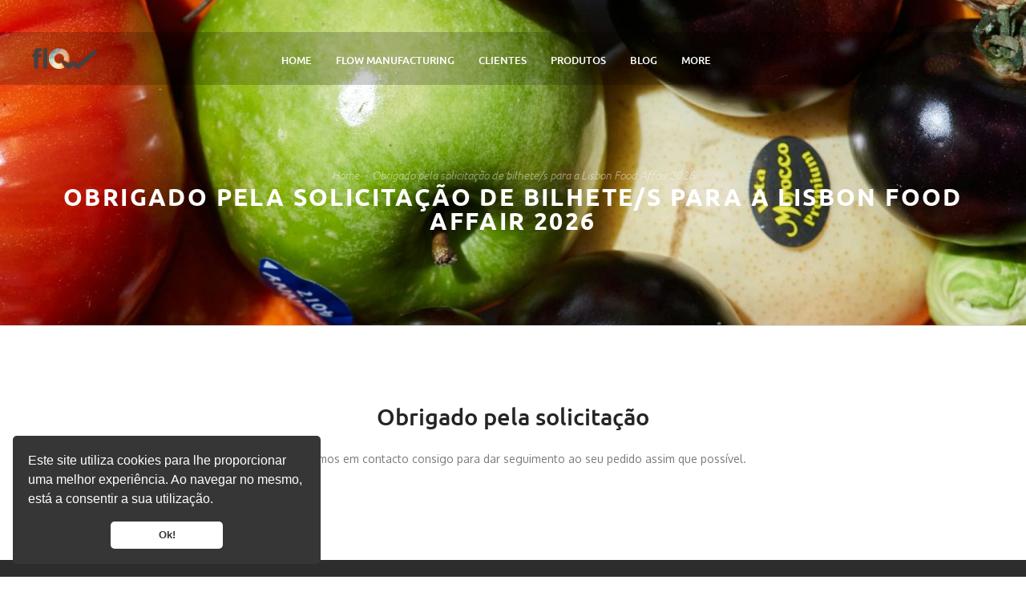

--- FILE ---
content_type: text/html; charset=UTF-8
request_url: https://flowtech.pt/pt/obrigado-pela-solicitacao-de-bilhetes-para-a-lisbon-food-affair/
body_size: 9878
content:
<!DOCTYPE html>
<!--[if lt IE 7]>      <html class="no-js ie lt-ie9 lt-ie8 lt-ie7" lang="pt-PT"> <![endif]-->
<!--[if IE 7]>         <html class="no-js ie lt-ie9 lt-ie8" lang="pt-PT"> <![endif]-->
<!--[if IE 8]>         <html class="no-js ie lt-ie9" lang="pt-PT"> <![endif]-->
<!--[if gt IE 8]>      <html class="no-js ie lt-ie10" lang="pt-PT"> <![endif]-->
<!--[if gt IE 9]><!--> <html class="no-ie" lang="pt-PT"> <!--<![endif]-->

<head>

      
      <div
        class="fb-customerchat"
        page_id="1629819227287038"
        ref="website">
      </div>
    
    <meta charset="utf-8">

    <title>

        Obrigado pela solicitação de bilhete/s para a Lisbon Food Affair 2026 |
    </title>

    <link rel="icon" type="image/png" href="http://flowtech.pt/wp-content/uploads/2014/08/FLOW_favicon_site-02.png" />

    <meta name="viewport" content="width=device-width, initial-scale=1.0" />





				<style type="text/css">
				body {
					
					
											background-repeat: repeat !important;
					
									}
			</style>
			
    
	<link rel="alternate" type="application/rss+xml" title=" Feed" href="https://flowtech.pt/pt/home/feed/">

<!-- Google Tag Manager for WordPress by gtm4wp.com -->
<script data-cfasync="false" data-pagespeed-no-defer>//<![CDATA[
	var gtm4wp_datalayer_name = "dataLayer";
	var dataLayer = dataLayer || [];
//]]>
</script>
<!-- End Google Tag Manager for WordPress by gtm4wp.com -->
	<!-- This site is optimized with the Yoast SEO plugin v15.2 - https://yoast.com/wordpress/plugins/seo/ -->
	<meta name="robots" content="index, follow, max-snippet:-1, max-image-preview:large, max-video-preview:-1" />
	<link rel="canonical" href="https://flowtech.pt/pt/obrigado-pela-solicitacao-de-bilhetes-para-a-lisbon-food-affair/" />
	<meta property="og:locale" content="pt_PT" />
	<meta property="og:type" content="article" />
	<meta property="og:title" content="Obrigado pela solicitação de bilhete/s para a Lisbon Food Affair 2026 |" />
	<meta property="og:url" content="https://flowtech.pt/pt/obrigado-pela-solicitacao-de-bilhetes-para-a-lisbon-food-affair/" />
	<meta property="article:publisher" content="https://www.facebook.com/Flow-Technology-1629819227287038/" />
	<meta property="article:modified_time" content="2026-01-15T17:13:07+00:00" />
	<meta property="og:image" content="https://flowtech.pt/wp-content/uploads/2025/01/pexels-cocarinne-11631581-scaled.jpg" />
	<meta property="og:image:width" content="1708" />
	<meta property="og:image:height" content="2560" />
	<meta name="twitter:card" content="summary_large_image" />
	<meta name="twitter:creator" content="@flowTechnologyPT" />
	<meta name="twitter:site" content="@flowTechnologyPT" />
	<meta name="twitter:label1" value="Written by">
	<meta name="twitter:data1" value="Carolina Gameiro">
	<script type="application/ld+json" class="yoast-schema-graph">{"@context":"https://schema.org","@graph":[{"@type":"Organization","@id":"http://flowtech.pt/pt/home/#organization","name":"Flow Technology","url":"http://flowtech.pt/pt/home/","sameAs":["https://www.facebook.com/Flow-Technology-1629819227287038/","https://www.linkedin.com/company/10093641","https://www.youtube.com/channel/UC56Klsm2BUABIRjEtlshQng","https://twitter.com/flowTechnologyPT"],"logo":{"@type":"ImageObject","@id":"http://flowtech.pt/pt/home/#logo","inLanguage":"pt-PT","url":"https://flowtech.pt/wp-content/uploads/2016/01/FLOW_Logotipo_2014_WEB_black.png","width":900,"height":357,"caption":"Flow Technology"},"image":{"@id":"http://flowtech.pt/pt/home/#logo"}},{"@type":"WebSite","@id":"http://flowtech.pt/pt/home/#website","url":"http://flowtech.pt/pt/home/","name":"","description":"Simplify Industry","publisher":{"@id":"http://flowtech.pt/pt/home/#organization"},"potentialAction":[{"@type":"SearchAction","target":"http://flowtech.pt/pt/home/?s={search_term_string}","query-input":"required name=search_term_string"}],"inLanguage":"pt-PT"},{"@type":"ImageObject","@id":"https://flowtech.pt/pt/obrigado-pela-solicitacao-de-bilhetes-para-a-lisbon-food-affair/#primaryimage","inLanguage":"pt-PT","url":"https://flowtech.pt/wp-content/uploads/2025/01/pexels-cocarinne-11631581-scaled.jpg","width":1708,"height":2560},{"@type":"WebPage","@id":"https://flowtech.pt/pt/obrigado-pela-solicitacao-de-bilhetes-para-a-lisbon-food-affair/#webpage","url":"https://flowtech.pt/pt/obrigado-pela-solicitacao-de-bilhetes-para-a-lisbon-food-affair/","name":"Obrigado pela solicita\u00e7\u00e3o de bilhete/s para a Lisbon Food Affair 2026 |","isPartOf":{"@id":"http://flowtech.pt/pt/home/#website"},"primaryImageOfPage":{"@id":"https://flowtech.pt/pt/obrigado-pela-solicitacao-de-bilhetes-para-a-lisbon-food-affair/#primaryimage"},"datePublished":"2023-02-02T16:35:50+00:00","dateModified":"2026-01-15T17:13:07+00:00","inLanguage":"pt-PT","potentialAction":[{"@type":"ReadAction","target":["https://flowtech.pt/pt/obrigado-pela-solicitacao-de-bilhetes-para-a-lisbon-food-affair/"]}]}]}</script>
	<!-- / Yoast SEO plugin. -->


<link rel='dns-prefetch' href='//js.hs-scripts.com' />
<link rel='dns-prefetch' href='//fonts.googleapis.com' />
<link rel='dns-prefetch' href='//vjs.zencdn.net' />
<link rel='dns-prefetch' href='//s.w.org' />
<link rel="alternate" type="application/rss+xml" title=" &raquo; Feed" href="https://flowtech.pt/pt/feed/" />
<link rel="alternate" type="application/rss+xml" title=" &raquo; Feed de comentários" href="https://flowtech.pt/pt/comments/feed/" />
		<script type="text/javascript">
			window._wpemojiSettings = {"baseUrl":"https:\/\/s.w.org\/images\/core\/emoji\/12.0.0-1\/72x72\/","ext":".png","svgUrl":"https:\/\/s.w.org\/images\/core\/emoji\/12.0.0-1\/svg\/","svgExt":".svg","source":{"concatemoji":"https:\/\/flowtech.pt\/wp-includes\/js\/wp-emoji-release.min.js?ver=5.4.18"}};
			/*! This file is auto-generated */
			!function(e,a,t){var n,r,o,i=a.createElement("canvas"),p=i.getContext&&i.getContext("2d");function s(e,t){var a=String.fromCharCode;p.clearRect(0,0,i.width,i.height),p.fillText(a.apply(this,e),0,0);e=i.toDataURL();return p.clearRect(0,0,i.width,i.height),p.fillText(a.apply(this,t),0,0),e===i.toDataURL()}function c(e){var t=a.createElement("script");t.src=e,t.defer=t.type="text/javascript",a.getElementsByTagName("head")[0].appendChild(t)}for(o=Array("flag","emoji"),t.supports={everything:!0,everythingExceptFlag:!0},r=0;r<o.length;r++)t.supports[o[r]]=function(e){if(!p||!p.fillText)return!1;switch(p.textBaseline="top",p.font="600 32px Arial",e){case"flag":return s([127987,65039,8205,9895,65039],[127987,65039,8203,9895,65039])?!1:!s([55356,56826,55356,56819],[55356,56826,8203,55356,56819])&&!s([55356,57332,56128,56423,56128,56418,56128,56421,56128,56430,56128,56423,56128,56447],[55356,57332,8203,56128,56423,8203,56128,56418,8203,56128,56421,8203,56128,56430,8203,56128,56423,8203,56128,56447]);case"emoji":return!s([55357,56424,55356,57342,8205,55358,56605,8205,55357,56424,55356,57340],[55357,56424,55356,57342,8203,55358,56605,8203,55357,56424,55356,57340])}return!1}(o[r]),t.supports.everything=t.supports.everything&&t.supports[o[r]],"flag"!==o[r]&&(t.supports.everythingExceptFlag=t.supports.everythingExceptFlag&&t.supports[o[r]]);t.supports.everythingExceptFlag=t.supports.everythingExceptFlag&&!t.supports.flag,t.DOMReady=!1,t.readyCallback=function(){t.DOMReady=!0},t.supports.everything||(n=function(){t.readyCallback()},a.addEventListener?(a.addEventListener("DOMContentLoaded",n,!1),e.addEventListener("load",n,!1)):(e.attachEvent("onload",n),a.attachEvent("onreadystatechange",function(){"complete"===a.readyState&&t.readyCallback()})),(n=t.source||{}).concatemoji?c(n.concatemoji):n.wpemoji&&n.twemoji&&(c(n.twemoji),c(n.wpemoji)))}(window,document,window._wpemojiSettings);
		</script>
		<link rel="stylesheet" href="https://flowtech.pt/wp-content/themes/friday/assets/cache/0dddb89df21dd086b6ec8075a0680c90.css" type="text/css" media="all" /> <!-- Cache! -->
<style type="text/css">
img.wp-smiley,
img.emoji {
	display: inline !important;
	border: none !important;
	box-shadow: none !important;
	height: 1em !important;
	width: 1em !important;
	margin: 0 .07em !important;
	vertical-align: -0.1em !important;
	background: none !important;
	padding: 0 !important;
}
</style>
	<link rel="stylesheet" href="https://flowtech.pt/wp-content/themes/friday/inc/icons/css/icon-font-style.css?ver=5.4.18">
<link rel="stylesheet" href="https://flowtech.pt/wp-includes/css/dist/block-library/style.min.css?ver=5.4.18">
<link rel="stylesheet" href="https://flowtech.pt/wp-content/plugins/metro-visual-builder/app/assets/css/mvb_shortcodes.css?ver=5.4.18">
<link rel="stylesheet" href="//fonts.googleapis.com/css?family=Oxygen%3A300%2C400%2C700%27+rel%3D%27stylesheet%27+type%3D%27text%2Fcss&#038;ver=5.4.18">
<link rel="stylesheet" href="https://flowtech.pt/wp-content/plugins/post-ratings/assets/jquery.raty.css?ver=3.0">
<link rel="stylesheet" href="https://flowtech.pt/wp-content/plugins/masterslider/public/assets/css/masterslider.main.css?ver=3.4.5">
<link rel="stylesheet" href="https://flowtech.pt/wp-content/uploads/masterslider/custom.css?ver=36">
<link rel="stylesheet" href="https://flowtech.pt/wp-content/themes/friday/style.css?ver=5.4.18">
<link rel="stylesheet" href="https://flowtech.pt/wp-content/themes/friday/css/options.css">
<link rel="stylesheet" href="//vjs.zencdn.net/c/video-js.css">
<script type="text/javascript" src="https://flowtech.pt/wp-content/themes/friday/assets/cache/8a43c698b650180324cb3f157431e88e.js">/*Cache!*/</script>
<script type='text/javascript'>
/* <![CDATA[ */
var leadin_wordpress = {"userRole":"visitor","pageType":"page","leadinPluginVersion":"7.46.2"};
/* ]]> */
</script>
<script async defer id="hs-script-loader" type='text/javascript' src='https://js.hs-scripts.com/3339713.js?integration=WordPress'></script>
<script type='text/javascript'>
/* <![CDATA[ */
/* post-ratings */
var post_ratings = {"ajaxURL":"https:\/\/flowtech.pt\/wp-admin\/admin-ajax.php","nonce":"ed1ec9df9a","path":"https:\/\/flowtech.pt\/wp-content\/plugins\/post-ratings\/assets\/images\/","number":"5"};
/* like_post */
var ajax_var = {"url":"https:\/\/flowtech.pt\/wp-admin\/admin-ajax.php","nonce":"3aa8c381a3"};

/* ]]> */
</script>
<script type="text/javascript" src="https://flowtech.pt/wp-content/themes/friday/assets/cache/7110cd6490048559a066644072bfa53e.js">/*Cache!*/</script>
<link rel='https://api.w.org/' href='https://flowtech.pt/wp-json/' />
<link rel="EditURI" type="application/rsd+xml" title="RSD" href="https://flowtech.pt/xmlrpc.php?rsd" />
<link rel="wlwmanifest" type="application/wlwmanifest+xml" href="https://flowtech.pt/wp-includes/wlwmanifest.xml" /> 
<meta name="generator" content="WordPress 5.4.18" />
<link rel='shortlink' href='https://flowtech.pt/?p=13449' />
<link rel="alternate" type="application/json+oembed" href="https://flowtech.pt/wp-json/oembed/1.0/embed?url=https%3A%2F%2Fflowtech.pt%2Fpt%2Fobrigado-pela-solicitacao-de-bilhetes-para-a-lisbon-food-affair%2F" />
<link rel="alternate" type="text/xml+oembed" href="https://flowtech.pt/wp-json/oembed/1.0/embed?url=https%3A%2F%2Fflowtech.pt%2Fpt%2Fobrigado-pela-solicitacao-de-bilhetes-para-a-lisbon-food-affair%2F&#038;format=xml" />
			<!-- DO NOT COPY THIS SNIPPET! Start of Page Analytics Tracking for HubSpot WordPress plugin v7.46.2-->
			<script type="text/javascript">
				var _hsq = _hsq || [];
				_hsq.push(["setContentType", "standard-page"]);
			</script>
			<!-- DO NOT COPY THIS SNIPPET! End of Page Analytics Tracking for HubSpot WordPress plugin -->
						<script>
				(function() {
					var hbspt = window.hbspt = window.hbspt || {};
					hbspt.forms = hbspt.forms || {};
					hbspt._wpFormsQueue = [];
					hbspt.enqueueForm = function(formDef) {
						if (hbspt.forms && hbspt.forms.create) {
							hbspt.forms.create(formDef);
						} else {
							hbspt._wpFormsQueue.push(formDef);
						}
					}
					Object.defineProperty(window.hbspt.forms, 'create', {
						configurable: true,
						get: function() {
							return hbspt._wpCreateForm;
						},
						set: function(value) {
							hbspt._wpCreateForm = value;
							var formsQueueLength = hbspt._wpFormsQueue.length;
							for (var i = 0; i < formsQueueLength; i++) {
								var formDef = hbspt._wpFormsQueue.shift();
								if (!document.currentScript) {
									var formScriptClassName = 'hbspt-forms-script'
									hubspot.utils.currentScript = document.getElementsByClassName(formScriptClassName)[i];
								}
								hbspt._wpCreateForm.call(hbspt.forms, formDef);
							}
						},
					})
				})();
			</script>
		<script>var ms_grabbing_curosr='https://flowtech.pt/wp-content/plugins/masterslider/public/assets/css/common/grabbing.cur',ms_grab_curosr='https://flowtech.pt/wp-content/plugins/masterslider/public/assets/css/common/grab.cur';</script>
<meta name="generator" content="MasterSlider 3.4.5 - Responsive Touch Image Slider" />
<script type="text/javascript">var mvb_row_navigation = false;</script><script type="text/javascript">var mvb_scroll_navigation = false;</script>
<!-- Google Tag Manager for WordPress by gtm4wp.com -->
<script data-cfasync="false" data-pagespeed-no-defer>//<![CDATA[
	var dataLayer_content = {"pagePostType":"page","pagePostType2":"single-page","pagePostAuthor":"Carolina Gameiro"};
	dataLayer.push( dataLayer_content );//]]>
</script>
<script data-cfasync="false">//<![CDATA[
(function(w,d,s,l,i){w[l]=w[l]||[];w[l].push({'gtm.start':
new Date().getTime(),event:'gtm.js'});var f=d.getElementsByTagName(s)[0],
j=d.createElement(s),dl=l!='dataLayer'?'&l='+l:'';j.async=true;j.src=
'//www.googletagmanager.com/gtm.'+'js?id='+i+dl;f.parentNode.insertBefore(j,f);
})(window,document,'script','dataLayer','GTM-TM6FRB');//]]>
</script>
<!-- End Google Tag Manager -->
<!-- End Google Tag Manager for WordPress by gtm4wp.com -->

<meta property="fb:pages" content="1629819227287038" />

 <!-------Smartlook API-->
<script>
var eventMethod = window.addEventListener ? "addEventListener" : "attachEvent";
var eventer = window[eventMethod];
var messageEvent = eventMethod == "attachEvent" ? "onmessage" : "message";
eventer(messageEvent, function (e) {
	if (e.origin == 'https://openlimits.marketing.dynamics.com') {
	smartlook('tag', 'email', e.data);
	}
}, false);  
</script>
<!-- End Smartlook API -->

<!-- Facebook Pixel Code -->
<script>
  !function(f,b,e,v,n,t,s)
  {if(f.fbq)return;n=f.fbq=function(){n.callMethod?
  n.callMethod.apply(n,arguments):n.queue.push(arguments)};
  if(!f._fbq)f._fbq=n;n.push=n;n.loaded=!0;n.version='2.0';
  n.queue=[];t=b.createElement(e);t.async=!0;
  t.src=v;s=b.getElementsByTagName(e)[0];
  s.parentNode.insertBefore(t,s)}(window, document,'script',
  'https://connect.facebook.net/en_US/fbevents.js');
  fbq('init', '1832384860407812');
  fbq('track', 'PageView');
</script>
<noscript><img height="1" width="1" style="display:none"
  src="https://www.facebook.com/tr?id=1832384860407812&ev=PageView&noscript=1"
/></noscript>
<!-- End Facebook Pixel Code -->



</head>


<body class="page page-id-13449 _masterslider _msp_version_3.4.5 obrigado-pela-solicitacao-de-bilhetes-para-a-lisbon-food-affair">

<script type="application/ld+json">
{
  "@context" : "http://schema.org",
  "@type" : "Organization",
  "name" : "Flow Technology",
  "url" : "http://flowtech.pt",
  "sameAs" : [
    "https://twitter.com/FlowTechPT",
    "https://plus.google.com/+FlowtechPt",
    "https://www.facebook.com/FlowTechnologyPT"
 ]
}
</script>


				<section id="side-area">
										<!--<a href="#" target="_self" class="close_side_menu"></a>-->
					<div id="nav_menu-3" class="widget widget_nav_menu"><ul id="menu-footer" class="menu"><li id="nav-menu-item-11707-696a451e17fd4" class="mega-menu-item nav-item menu-item-depth-0"><a href="https://flowtech.pt/pt/sobre-nos/" class="menu-link main-menu-link item-title"><span class="without-icon"></span>Sobre Nós</a></li>
<li id="nav-menu-item-11708-696a451e180e3" class="mega-menu-item nav-item menu-item-depth-0"><a href="https://flowtech.pt/pt/contactos/" class="menu-link main-menu-link item-title"><span class="without-icon"></span>Contactos</a></li>
<li id="nav-menu-item-13182-696a451e18182" class="mega-menu-item nav-item menu-item-depth-0"><a href="https://flowtech.pt/pt/biblioteca-conteudos/" class="menu-link main-menu-link item-title"><span class="without-icon"></span>eBooks</a></li>
<li id="nav-menu-item-13141-696a451e1822d" class="mega-menu-item nav-item menu-item-depth-0"><a href="https://flowtech.pt/pt/projetos/" class="menu-link main-menu-link item-title"><span class="without-icon"></span>Projetos</a></li>
<li id="nav-menu-item-10271-696a451e182b0" class="mega-menu-item nav-item menu-item-depth-0"><a href="https://flowtech.pt/pt/suporte/" class="menu-link main-menu-link item-title"><span class="without-icon"></span>Suporte</a></li>
<li id="nav-menu-item-10188-696a451e18326" class="mega-menu-item nav-item menu-item-depth-0"><a href="https://flowtech.pt/pt/informacao-legal/" class="menu-link main-menu-link item-title"><span class="without-icon"></span>Info. Legal</a></li>
</ul></div>				</section>
							
	<div id="main-wrap">
		
		<div id="change_wrap_div" class="">

			<div id="header-container" class="header-style-1 header-layout-fullwidth top-header-on  with-top-panel hidden fixed-header-enabled">
		<section id="header" class="horizontal logo-position-left">
		<div class="header-wrap">
						<div class="row mobile-hide">
				<div class="columns twelve header-info-panel">
					<div class="columns seven mobile-hide">
											</div>

					<div class="columns five mobile-four text-right mobile-text-center">
						<div class="soc-icons">
													</div>

					</div>
				</div>
			</div>
						<div class="row decorated">
								<div class="columns twelve header-main-panel">
					<div class="header-col-left">
														<div class="logo-for-panel">
		<a href="https://flowtech.pt/pt/home/">
			<img src="http://flowtech.pt/wp-content/uploads/2014/06/logoflowpng.png" alt="" data-retina="" data-retina_w="" data-retina_h="" style="height: px;" />
		</a>
	</div>
											</div>
					<div class="header-col-right text-center clearfix">
																																					<div class="side-area-controller-wrap">
				<a href="#" id="side-area-controller">
					<span class="icon-wrap"></span>
					<span class="hover-wrap"><span class="hover"></span></span>
				</a>	
			</div>
														</div>
					<div class="header-col-fluid">
						<a href="https://flowtech.pt/pt/home/" class="fixed-header-logo">
															<img src="http://flowtech.pt/wp-content/uploads/2014/06/logoflowpng.png" alt="logo"/>
													</a>
						<nav class="mega-menu" id="main_mega_menu">
<ul id="menu-menu-principal-pt" class="nav-menu menu-primary-navigation"><li id="nav-menu-item-9739-696a451e2b334" class="mega-menu-item nav-item menu-item-depth-0"><a href="https://flowtech.pt/pt/home/" class="menu-link main-menu-link item-title"><span class="without-icon"></span>Home</a></li>
<li id="nav-menu-item-9847-696a451e2b3a9" class="mega-menu-item nav-item menu-item-depth-0"><a href="https://flowtech.pt/pt/flow-manufacturing/" class="menu-link main-menu-link item-title"><span class="without-icon"></span>Flow Manufacturing</a></li>
<li id="nav-menu-item-10178-696a451e2b3f9" class="mega-menu-item nav-item menu-item-depth-0"><a href="https://flowtech.pt/pt/clientes/" class="menu-link main-menu-link item-title"><span class="without-icon"></span>Clientes</a></li>
<li id="nav-menu-item-8585-696a451e2b441" class="mega-menu-item nav-item menu-item-depth-0 has-submenu"><a href="#" class="menu-link main-menu-link item-title"><span class="without-icon"></span>Produtos</a>
<div class="sub-nav"><ul class="menu-depth-1 sub-menu sub-nav-group">
	<li id="nav-menu-item-12576-696a451e2b48d" class="mega-menu-item sub-nav-item menu-item-depth-1"><a href="https://flowtech.pt/pt/flow-manufacturing/" class="menu-link sub-menu-link"><span class="without-icon"></span>Flow Manufacturing</a></li>
	<li id="nav-menu-item-9925-696a451e2b4d3" class="mega-menu-item sub-nav-item menu-item-depth-1"><a href="https://flowtech.pt/pt/flow-quality/" class="menu-link sub-menu-link"><span class="without-icon"></span>Flow Quality</a></li>
	<li id="nav-menu-item-10181-696a451e2b549" class="mega-menu-item sub-nav-item menu-item-depth-1"><a href="https://flowtech.pt/pt/flow-logistic/" class="menu-link sub-menu-link"><span class="without-icon"></span>Flow Logistic</a></li>
	<li id="nav-menu-item-8882-696a451e2b58e" class="mega-menu-item sub-nav-item menu-item-depth-1"><a href="https://flowtech.pt/pt/flow-audit/" class="menu-link sub-menu-link"><span class="without-icon"></span>Flow Audit</a></li>
	<li id="nav-menu-item-8885-696a451e2b5ce" class="mega-menu-item sub-nav-item menu-item-depth-1"><a href="https://flowtech.pt/pt/flow-retail/" class="menu-link sub-menu-link"><span class="without-icon"></span>Flow Retail</a></li>
	<li id="nav-menu-item-9028-696a451e2b60b" class="mega-menu-item sub-nav-item menu-item-depth-1"><a href="https://flowtech.pt/pt/dispositivo-monitorizacao-termica-sem-contacto/" class="menu-link sub-menu-link"><span class="without-icon"></span>Dispositivos</a></li>
</ul></div>
</li>
<li id="nav-menu-item-8726-696a451e2b680" class="mega-menu-item nav-item menu-item-depth-0"><a href="https://flowtech.pt/pt/blog/" class="menu-link main-menu-link item-title"><span class="without-icon"></span>Blog</a></li>
<li id="nav-menu-item-12431-696a451e2b6c2" class="mega-menu-item nav-item menu-item-depth-0"><a title="solicitar-demo" href="https://flowtech.pt/pt/solicitar-demo/" class="menu-link main-menu-link item-title"><span class="without-icon"></span>Solicitar Demo</a></li>
<li id="nav-menu-item-9577-696a451e2b701" class="mega-menu-item nav-item menu-item-depth-0"><a href="https://flowtech.pt/pt/demos/" class="menu-link main-menu-link item-title"><span class="without-icon"></span>Demos</a></li>
<li id="nav-menu-item-10968-pt-696a451e2b73d" class="mega-menu-item nav-item menu-item-depth-0"><a href="https://flowtech.pt/pt/obrigado-pela-solicitacao-de-bilhetes-para-a-lisbon-food-affair/" class="menu-link main-menu-link item-title"><span class="without-icon"></span><img src="[data-uri]" title="Português" alt="Português" width="16" height="11" style="width: 16px; height: 11px;" /></a></li>
<li id="nav-menu-item-10968-en-696a451e2b77b" class="mega-menu-item nav-item menu-item-depth-0"><a href="https://flowtech.pt/en/home-3/" class="menu-link main-menu-link item-title"><span class="without-icon"></span><img src="[data-uri]" title="English" alt="English" width="16" height="11" style="width: 16px; height: 11px;" /></a></li>
</ul></nav>

						<div class="dl-menuwrapper">
	<a href="#" class="dl-trigger icon-mobile-menu">Menu</a>
</div>					</div>
				</div>
			</div>
		</div>
	</section>
</div>
			
<div id="stuning-header" style="background-image: url(https://flowtech.pt/wp-content/uploads/2025/01/pexels-cocarinne-11631581-scaled.jpg);background-attachment: fixed;background-position: center;">
	<div class="stuning-header-inner">
		<div class="row">
			<div class="twelve columns">
				<div class="page-title-inner  page-title-inner-bgcheck">
					<div class="page-title-inner-top">
						<div class="breadcrumbs">
						<nav id="crumbs"><span><a href="https://flowtech.pt/pt/home/">Home</a></span> <span class="del"></span> <span class="current">Obrigado pela solicitação de bilhete/s para a Lisbon Food Affair 2026</span></nav>						</div>
						<h1 class="page-title">
							Obrigado pela solicitação de bilhete/s para a Lisbon Food Affair 2026						</h1>
					</div>
									</div>
			</div>
		</div>
	</div>
</div>


<section id="layout">
    <div class="row">

        <div class="blog-section "><section id="main-content" role="main" class="twelve columns">
  <div class="mvb_content"><div class="mvb_container"><section  class="row-wrapper  " style="background-position: center;"><div class="row mvb_t_row  " style=""><div class=" twelve columns mobile-four "><div class="mvb_inner_wrapper" style="background-position: center;">
<div class="module module-text  " >

	<h2 class="widget-title  text-center widget-title-decoration-0"><span>Obrigado pela solicitação</span></h2>
    <div class="textwidget ">
		<p style="text-align: center;">Entraremos em contacto consigo para dar seguimento ao seu pedido assim que possível.</p>
    </div>

</div>
</div></div></div></section></div></div>   </section></div>    </div>
</section>			
		</div>
		
		
		
   
<section id="footer" class="dark">

	
		<div class="row">
			<div class="twelve columns">
			<section id="text-13" class="widget widget_text">			<div class="textwidget"><div style="margin-right: 300px;"><center>HEAD OFFICE:<br />
Polo Mar do Uptec – Sala E1<br />
Avenida da Liberdade<br />
4450-718 Leça da Palmeira – PORTUGAL<br />
tlf.: +351 220 500 541<br />
e-mail: info@flowtech.pt</center><center><strong><span style="color: #ffffff;">PORTO</span></strong></center><center><img src="http://flowtech.pt/wp-content/uploads/2016/07/microsoftsilverpartnerpeq-2.png" alt="Microsoft Partner, Software Gestão Produção, Software Gestão Industrial, Indústria 4.0, Flow" /><br />
<a title="Facebook" href="https://www.facebook.com/Flow-Technology-1629819227287038/"><br />
<img src="http://flowtech.pt/wp-content/uploads/2016/01/iconfacebook3.png" alt="Facebook, Software Gestão Produção, Software Gestão Industrial, Indústria 4.0, Flow" width="35" height="35" border="0" /></a><a title="LinkedIn" href="https://www.linkedin.com/company/flow-technology/"><img src="http://flowtech.pt/wp-content/uploads/2016/01/iconlinkedin3.png" alt="LinkedIn, Software Gestão Produção, Software Gestão Industrial, Indústria 4.0, Flow" width="35" height="35" border="0" /></a> <a title="RSS" href="http://flowtech.pt/pt/feed/"><img src="http://flowtech.pt/wp-content/uploads/2016/01/iconRSS-1.png" alt="RSS, Software Gestão Produção, Software Gestão Industrial, Indústria 4.0, Flow" width="35" height="35" border="0" /></a> <a title="Partilhar" href="mailto:?subject=Gostaria de partilhar este site consigo&amp;body=Otimize a sua empresa industrial, aqui: http://www.flowtech.pt/"> <img src="http://flowtech.pt/wp-content/uploads/2016/01/iconemail.png" alt="Software Gestão Produção, Software Gestão Industrial, Indústria 4.0, Flow" width="35" height="35" border="0" /></a>&nbsp;</p>
<p></center></div>
</div>
		</section>				<section class="widget soc-icons">
									</section>
					</div>
			<div class="twelve columns">
			<section id="text-17" class="widget widget_text">			<div class="textwidget"><div style="margin-right: 300px;"><center>Carretera de Sant Cugat a Rubi, km. 1, núm. 40-50 Planta 6ª, despacho 5, Edificio Fórum<br />
08172 Sant Cugat del Vallés<br />
+34 932 113 300<br />
+34 934 872 287</center><center><strong><span style="color: #ffffff;">BARCELONA</span></strong></center></div>
</div>
		</section><section id="text-18" class="widget widget_text">			<div class="textwidget"><div style="margin-right: 300px;"><center>C. Francisco Alonso, 2<br />
Centro de Empresas<br />
28660 Boadilla del Monte</center><center>+34 932 113 300<br />
+34 934 872 287</center></div>
<div style="margin-right: 300px;">
</div>
<div style="margin-right: 300px;"><center></center><center><strong><span style="color: #ffffff;">MADRID</span></strong></center></div>
</div>
		</section><section id="text-20" class="widget widget_text">			<div class="textwidget"><div style="margin-right: 300px;"><center>SMART BIG DATA HUB SAS<br />
145 bis boulevard de Pontoise<br />
95530 LA FRETTE SUR SEINE </center><center>+33 6 29 73 90 28<br />
stephane.cesario@smartbigdatahub.com</center></div>
<div style="margin-right: 300px;">
</div>
<div style="margin-right: 300px;"><center></center><center><strong><span style="color: #ffffff;">FRANCE</span></strong></center></div>
</div>
		</section>		</div>
		</div>

</section>

<section id="sub-footer" class="dark">
	<div class="row">
		<div class="six columns copyr">

					<div class="subfooter-logo">
				<a href="https://flowtech.pt/pt/home/">
					<img src="http://flowtech.pt/wp-content/uploads/2016/12/Flow-software-gestao-industrial2.png" alt="">
				</a>
			</div>
		
			   <div class="subfoot-copyright">
			© 2020 Flow Technology			   </div>

		</div>
		<div class="six columns">
			<ul id="menu-footer-1" class="footer-menu"><li><a href="https://flowtech.pt/pt/sobre-nos/">Sobre Nós</a></li>
<li><a href="https://flowtech.pt/pt/contactos/">Contactos</a></li>
<li><a href="https://flowtech.pt/pt/biblioteca-conteudos/">eBooks</a></li>
<li><a href="https://flowtech.pt/pt/projetos/">Projetos</a></li>
<li><a href="https://flowtech.pt/pt/suporte/">Suporte</a></li>
<li><a href="https://flowtech.pt/pt/informacao-legal/">Info. Legal</a></li>
</ul>		</div>
	</div>
</section>


</div>



<!-- Google Tag Manager (noscript) -->
<noscript><iframe src="https://www.googletagmanager.com/ns.html?id=GTM-TM6FRB"
height="0" width="0" style="display:none;visibility:hidden"></iframe></noscript>
<!-- End Google Tag Manager (noscript) --><script type="text/javascript" src="https://flowtech.pt/wp-content/themes/friday/assets/cache/29b4f92089ec6b45010874a350739c4d.js">/*Cache!*/</script>


    <!--[if lte IE 9]>
        <script src="https://html5shiv.googlecode.com/svn/trunk/html5.js"></script>
    <![endif]-->
    <!--[if lte IE 8]>
        <script src="https://flowtech.pt/wp-content/themes/friday/assets/js/excanvas.compiled.js"></script>
    <![endif]-->

<!-- Hotjar Tracking Code for http://www.flowtech.pt -->
<script>
    (function(h,o,t,j,a,r){
        h.hj=h.hj||function(){(h.hj.q=h.hj.q||[]).push(arguments)};
        h._hjSettings={hjid:175948,hjsv:5};
        a=o.getElementsByTagName('head')[0];
        r=o.createElement('script');r.async=1;
        r.src=t+h._hjSettings.hjid+j+h._hjSettings.hjsv;
        a.appendChild(r);
    })(window,document,'//static.hotjar.com/c/hotjar-','.js?sv=');
</script>

<link rel="stylesheet" type="text/css" href="//cdnjs.cloudflare.com/ajax/libs/cookieconsent2/3.0.3/cookieconsent.min.css" />
<script src="//cdnjs.cloudflare.com/ajax/libs/cookieconsent2/3.0.3/cookieconsent.min.js"></script>
<script>
window.addEventListener("load", function(){
window.cookieconsent.initialise({
  "palette": {
    "popup": {
      "background": "#363636"
    },
    "button": {
      "background": "#ffffff",
      "text": "#363636"
    }
  },
  "showLink": false,
  "theme": "classic",
  "position": "bottom-left",
  "content": {
    "message": "Este site utiliza cookies para lhe proporcionar uma melhor experiência. Ao navegar no mesmo, está a consentir a sua utilização. ",
    "dismiss": "Ok!"
  }
})});

</script>
	<script>
		document.getElementsByClassName("main-menu-link")[11].classList.add("pedir-demo");

	</script>
<!-- Start of HubSpot Embed Code -->
<script type="text/javascript" id="hs-script-loader" async defer src="//js.hs-scripts.com/3339713.js"></script>
<!-- End of HubSpot Embed Code -->

</body>
</html>


--- FILE ---
content_type: text/css
request_url: https://flowtech.pt/wp-content/themes/friday/assets/cache/0dddb89df21dd086b6ec8075a0680c90.css
body_size: 79511
content:
/*
Cache: styled-button, dfd_preloader_indicator, dfd_preloader_style, dfd_site_style, dfd_mobile_responsive, crum_effects, crum_bbpress, isotope_style, prettyphoto_style, flexslider_style
*/
/* styled-button: (https://flowtech.pt/wp-content/themes/friday/assets/css/styled-button.css) */
.thumbnail-fluid{overflow:hidden;width:100%;height:100%;}.thumbnail-fluid > div,.thumbnail-fluid > span,.thumbnail-fluid > a{display:block;position:relative;right:50%;float:right;width:100%;}.thumbnail-fluid > div img,.thumbnail-fluid > span img,.thumbnail-fluid > a img{position:relative;right:-50%;}.thumbnail-inscribed{width:100%;height:9000px;text-align:center;}.thumbnail-inscribed img{max-width:100%;max-height:9000px;}.around-button{z-index:1;overflow:hidden;display:inline-block;text-align:center;padding:1px;}.around-button:before,.around-button:after{content:".";display:block;overflow:hidden;visibility:hidden;font-size:0;line-height:0;width:0;height:0;-webkit-box-sizing:border-box;-moz-box-sizing:border-box;box-sizing:border-box;}.styled-button{background:none repeat scroll 0 0 rgba(0,0,0,0);border:none;color:inherit;cursor:pointer;font-family:"ubuntulight", "Oxygen", "Open Sans", "PT Sans", sans-serif;outline:medium none;display:block;height:42px;line-height:42px;padding:0 17px;position:relative;text-transform:uppercase;text-decoration:none;letter-spacing:1.4px;-webkit-transition:all 0.3s ease 0s;-moz-transition:all 0.3s ease 0s;transition:all 0.3s ease 0s;z-index:1;text-align:center;}.styled-button i{position:relative;top:2px;vertical-align:middle;padding-right:.7em;margin-right:.7em;font-size:1.2em;}.styled-button i:after{content:"";display:block;width:1px;height:14px;position:absolute;right:0;top:50%;margin-top:-9px;background:#ebebeb;-webkit-transition:background .3s ease;-moz-transition:background .3s ease;transition:background .3s ease;}.styled-button:hover i:after{background:rgba(255,255,255,0.2);}.styled-button.inline{display:inline-block;}.styled-button.block{display:block;}.styled-button.size-12{font-size:12px;font-family:"ubuntubold", "Oxygen", "Open Sans", "PT Sans", sans-serif;}.styled-button.size-13{font-size:13px;}.styled-button.size-15{font-size:15px;}.styled-button.size-17{font-size:17px;}.styled-button.style-1{height:43px;line-height:43px !important;border-width:1px;border-style:solid;}.styled-button.style-1.color-main{border-color:#29c6cb;color:#242424;text-shadow:none;}.styled-button.style-1.color-main:hover,.styled-button.style-1.color-main:active{color:#fff;background:#29c6cb;}.styled-button.style-1.color-second{border-color:#3bd2b7;color:#242424;text-shadow:none;}.styled-button.style-1.color-second:hover,.styled-button.style-1.color-second:active{color:#fff;background-color:#3bd2b7;}.styled-button.style-1.color-third{border-color:#feb739;color:#242424;text-shadow:none;}.styled-button.style-1.color-third:hover,.styled-button.style-1.color-third:active{color:#fff;background-color:#feb739;}.styled-button.style-1.color-white{border-color:#fff;color:#fff;text-shadow:none;}.styled-button.style-1.color-white:hover,.styled-button.style-1.color-white:active{color:#242424;background:#fff;}.styled-button.style-1.color-dark{border-color:#242424;color:#242424;text-shadow:none;}.styled-button.style-1.color-dark:hover,.styled-button.style-1.color-dark:active{color:#fff;background:#242424;}.styled-button.style-1.color-gray{border-color:#ddd;color:#242424;text-shadow:none;}.styled-button.style-1.color-gray:hover,.styled-button.style-1.color-gray:active{color:#fff;background:#29c6cb;border-color:#29c6cb;}.styled-button.style-2{height:43px;line-height:45px !important;border-width:0px;border-style:solid;-webkit-transition:background 0.3s ease, color 0.3s ease;-moz-transition:background 0.3s ease, color 0.3s ease;transition:background 0.3s ease, color 0.3s ease;}.styled-button.style-2 i:after{background:rgba(255,255,255,0.2);}.styled-button.style-2.color-main{background-color:#29c6cb;color:#fff;}.styled-button.style-2.color-main:hover{background-color:#28abab;}.styled-button.style-2.color-white{background-color:#fff;color:#242424;}.styled-button.style-2.color-white:hover{background-color:#f7f7f7;}.styled-button.style-2.color-second{background-color:#3bd2b7;color:#fff;}.styled-button.style-2.color-second:hover{background-color:#1dcfb4;}.styled-button.style-2.color-third{background-color:#feb739;color:#fff;}.styled-button.style-2.color-third:hover{background-color:#e0b436;}.styled-button.style-2.color-dark{background-color:#242424;color:#fff;}.styled-button.style-2.color-dark:hover{background-color:#202020;}.styled-button.style-2.color-gray{background-color:#ddd;color:#fff;}.styled-button.style-2.color-gray:hover{background-color:#d5d5d5;}.styled-button.style-3{height:43px;line-height:45px !important;border-width:1px;border-style:solid;-webkit-transition:background 0.3s ease, color 0.3s ease;-moz-transition:background 0.3s ease, color 0.3s ease;transition:background 0.3s ease, color 0.3s ease;}.styled-button.style-3 i:after{background:rgba(255,255,255,0.2);}.styled-button.style-3.color-main{background-color:#29c6cb;color:#fff;border-color:#29c6cb;}.styled-button.style-3.color-main:hover{color:#242424;background-color:transparent;}.styled-button.style-3.color-white{background-color:#fff;color:#242424;border-color:#fff;}.styled-button.style-3.color-white:hover{color:#242424;background-color:transparent;}.styled-button.style-3.color-second{background-color:#3bd2b7;color:#fff;border-color:#3bd2b7;}.styled-button.style-3.color-second:hover{color:#242424;background-color:transparent;}.styled-button.style-3.color-third{background-color:#feb739;color:#fff;border-color:#feb739;}.styled-button.style-3.color-third:hover{color:#242424;background-color:transparent;}.styled-button.style-3.color-dark{background-color:#242424;color:#fff;border-color:#242424;}.styled-button.style-3.color-dark:hover{color:#242424;background-color:transparent;}.styled-button.style-3.color-gray{background-color:#ddd;color:#fff;border-color:#ddd;}.styled-button.style-3.color-gray:hover{color:#242424;background-color:transparent;}.styled-button.style-4{height:43px;line-height:43px !important;border-width:1px;border-style:solid;}.styled-button.style-4 i:after{background:rgba(255,255,255,0.2);}.styled-button.style-4.color-main{border-color:#29c6cb;color:#fff;text-shadow:none;}.styled-button.style-4.color-main:hover,.styled-button.style-4.color-main:active{color:#fff;background:#29c6cb;}.styled-button.style-4.color-second{border-color:#3bd2b7;color:#fff;text-shadow:none;}.styled-button.style-4.color-second:hover,.styled-button.style-4.color-second:active{color:#fff;background-color:#3bd2b7;}.styled-button.style-4.color-third{border-color:#feb739;color:#fff;text-shadow:none;}.styled-button.style-4.color-third:hover,.styled-button.style-4.color-third:active{color:#fff;background-color:#feb739;}.styled-button.style-4.color-white{border-color:#fff;color:#fff;text-shadow:none;}.styled-button.style-4.color-white:hover,.styled-button.style-4.color-white:active{color:#242424;background:#fff;}.styled-button.style-4.color-dark{border-color:#242424;color:#fff;text-shadow:none;}.styled-button.style-4.color-dark:hover,.styled-button.style-4.color-dark:active{color:#fff;background:#242424;}.styled-button.style-4.color-gray{border-color:#ddd;color:#fff;text-shadow:none;}.styled-button.style-4.color-gray:hover,.styled-button.style-4.color-gray:active{color:#fff;background:#29c6cb;border-color:#29c6cb;}.styled-button.read-more{padding:0 24px;height:38px;line-height:38px !important;}.styled-button.read-more i{top:0;padding:0;margin:0;color:#242424;}.styled-button.read-more i:after{display:none;}.styled-button.read-more:hover i{right:75%;opacity:.3;}.styled-button.read-more.color-main{color:#29c6cb;}.styled-button.read-more.color-second{color:#3bd2b7;}.styled-button.read-more.color-third{color:#feb739;}.styled-button.read-more.color-white{color:#fff;}.styled-button.read-more.color-white i{color:#fff;}.styled-button.read-more.color-dark{color:#242424;}.styled-button.read-more.color-gray{color:#ddd;}.styled-button.read-more.size-13 i{font-size:2em;}.styled-button.read-more.size-15 i{font-size:2em;}.styled-button.read-more.size-17 i{font-size:2em;}@media only screen and (min-width: 800px) and (max-width: 1024px){.styled-button.size-12{font-size:10px;}.styled-button.size-13{font-size:11px;}.styled-button.size-15{font-size:13px;}.styled-button.size-17{font-size:14px;}}@media only screen and (min-width: 480px) and (max-width: 800px){.styled-button.size-12{font-size:10px;}.styled-button.size-13{font-size:11px;}.styled-button.size-15{font-size:12px;}.styled-button.size-17{font-size:13px;}}@media only screen and (max-width: 480px){.styled-button.size-12{font-size:9px;}.styled-button.size-13{font-size:10px;}.styled-button.size-15{font-size:11px;}.styled-button.size-17{font-size:12px;}}
/* dfd_preloader_indicator: (https://flowtech.pt/wp-content/themes/friday/assets/css/site-preloader.css) */
.thumbnail-fluid{overflow:hidden;width:100%;height:100%;}.thumbnail-fluid > div,.thumbnail-fluid > span,.thumbnail-fluid > a{display:block;position:relative;right:50%;float:right;width:100%;}.thumbnail-fluid > div img,.thumbnail-fluid > span img,.thumbnail-fluid > a img{position:relative;right:-50%;}.thumbnail-inscribed{width:100%;height:9000px;text-align:center;}.thumbnail-inscribed img{max-width:100%;max-height:9000px;}#qLoverlay{position:fixed;top:0;left:0;display:block;width:100%;height:100%;background:#fff;z-index:99999;}#qLoverlay #qLbar_wrap{position:relative;display:block;width:100%;height:100%;}#qLoverlay #qLbar_wrap #qLbar{height:100%;background:rgba(0,0,0,0.1);}#qLoverlay #qLbar_wrap .qLbar-img{position:absolute;top:50%;left:50%;-webkit-transform:translate(-50%,-50%);transform:translate(-50%,-50%);}
/* dfd_preloader_style: (https://flowtech.pt/wp-content/themes/friday/assets/css/preloader.css) */
.sb-has-preloader{position:relative;}.sb-has-preloader .sb-preloader{position:absolute;z-index:1;top:0;right:0;bottom:0;left:0;background-color:#d2d2d2;}@-webkit-keyframes rota{to{-webkit-transform:rotate(360deg);}}@-moz-keyframes rota{to{-moz-transform:rotate(360deg);}}@-ms-keyframes rota{to{-ms-transform:rotate(360deg);}}@-o-keyframes rota{to{-o-transform:rotate(360deg);}}@keyframes rota{to{transform:rotate(360deg);}}@-webkit-keyframes opa{12.0%{opacity:0.80;}19.5%{opacity:0.88;}37.2%{opacity:0.64;}40.5%{opacity:0.52;}52.7%{opacity:0.69;}60.2%{opacity:0.60;}66.6%{opacity:0.52;}70.0%{opacity:0.63;}79.9%{opacity:0.60;}84.2%{opacity:0.75;}91.0%{opacity:0.87;}}@-moz-keyframes opa{12.0%{opacity:0.80;}19.5%{opacity:0.88;}37.2%{opacity:0.64;}40.5%{opacity:0.52;}52.7%{opacity:0.69;}60.2%{opacity:0.60;}66.6%{opacity:0.52;}70.0%{opacity:0.63;}79.9%{opacity:0.60;}84.2%{opacity:0.75;}91.0%{opacity:0.87;}}@-ms-keyframes opa{12.0%{opacity:0.80;}19.5%{opacity:0.88;}37.2%{opacity:0.64;}40.5%{opacity:0.52;}52.7%{opacity:0.69;}60.2%{opacity:0.60;}66.6%{opacity:0.52;}70.0%{opacity:0.63;}79.9%{opacity:0.60;}84.2%{opacity:0.75;}91.0%{opacity:0.87;}}@-o-keyframes opa{12.0%{opacity:0.80;}19.5%{opacity:0.88;}37.2%{opacity:0.64;}40.5%{opacity:0.52;}52.7%{opacity:0.69;}60.2%{opacity:0.60;}66.6%{opacity:0.52;}70.0%{opacity:0.63;}79.9%{opacity:0.60;}84.2%{opacity:0.75;}91.0%{opacity:0.87;}}@keyframes opa{12.0%{opacity:0.80;}19.5%{opacity:0.88;}37.2%{opacity:0.64;}40.5%{opacity:0.52;}52.7%{opacity:0.69;}60.2%{opacity:0.60;}66.6%{opacity:0.52;}70.0%{opacity:0.63;}79.9%{opacity:0.60;}84.2%{opacity:0.75;}91.0%{opacity:0.87;}}ul.sb-preloader-spinner{font-size:100px;width:1em;height:1em;position:absolute;left:50%;top:50%;margin-left:-0.5em;margin-top:-0.5em;border-radius:50%;list-style:none;list-style-type:none;}ul.sb-preloader-spinner li{font-size:inherit;position:absolute;width:.2em;height:.2em;border-radius:50%;}ul.sb-preloader-spinner li:nth-child(1){left:50%;top:0;margin:0 0 0 -0.1em;background:#fff;-webkit-transform-origin:50% 250%;-moz-transform-origin:50% 250%;-ms-transform-origin:50% 250%;-o-transform-origin:50% 250%;transform-origin:50% 250%;-webkit-animation:rota 1.13s linear infinite, opa 3.67s ease-in-out infinite alternate;-moz-animation:rota 1.13s linear infinite, opa 3.67s ease-in-out infinite alternate;-ms-animation:rota 1.13s linear infinite, opa 3.67s ease-in-out infinite alternate;-o-animation:rota 1.13s linear infinite, opa 3.67s ease-in-out infinite alternate;animation:rota 1.13s linear infinite, opa 3.67s ease-in-out infinite alternate;}ul.sb-preloader-spinner li:nth-child(2){left:50%;top:0;margin:0 0 0 -0.1em;background:#989898;-webkit-transform-origin:50% 250%;-moz-transform-origin:50% 250%;-ms-transform-origin:50% 250%;-o-transform-origin:50% 250%;transform-origin:50% 250%;-webkit-animation:rota 1.86s linear infinite, opa 4.29s ease-in-out infinite alternate;-moz-animation:rota 1.86s linear infinite, opa 4.29s ease-in-out infinite alternate;-ms-animation:rota 1.86s linear infinite, opa 4.29s ease-in-out infinite alternate;-o-animation:rota 1.86s linear infinite, opa 4.29s ease-in-out infinite alternate;animation:rota 1.86s linear infinite, opa 4.29s ease-in-out infinite alternate;}ul.sb-preloader-spinner li:nth-child(3){left:50%;top:0;margin:0 0 0 -0.1em;background:#f3f3f3;-webkit-transform-origin:50% 250%;-moz-transform-origin:50% 250%;-ms-transform-origin:50% 250%;-o-transform-origin:50% 250%;transform-origin:50% 250%;-webkit-animation:rota 1.45s linear infinite, opa 5.12s ease-in-out infinite alternate;-moz-animation:rota 1.45s linear infinite, opa 5.12s ease-in-out infinite alternate;-ms-animation:rota 1.45s linear infinite, opa 5.12s ease-in-out infinite alternate;-o-animation:rota 1.45s linear infinite, opa 5.12s ease-in-out infinite alternate;animation:rota 1.45s linear infinite, opa 5.12s ease-in-out infinite alternate;}ul.sb-preloader-spinner li:nth-child(4){left:50%;top:0;margin:0 0 0 -0.1em;background:#e5e5e5;-webkit-transform-origin:50% 250%;-moz-transform-origin:50% 250%;-ms-transform-origin:50% 250%;-o-transform-origin:50% 250%;transform-origin:50% 250%;-webkit-animation:rota 1.72s linear infinite, opa 5.25s ease-in-out infinite alternate;-moz-animation:rota 1.72s linear infinite, opa 5.25s ease-in-out infinite alternate;-ms-animation:rota 1.72s linear infinite, opa 5.25s ease-in-out infinite alternate;-o-animation:rota 1.72s linear infinite, opa 5.25s ease-in-out infinite alternate;animation:rota 1.72s linear infinite, opa 5.25s ease-in-out infinite alternate;}
/* dfd_site_style: (https://flowtech.pt/wp-content/themes/friday/assets/css/app.css) */
.thumbnail-fluid{overflow:hidden;width:100%;height:100%;}.thumbnail-fluid > div,.thumbnail-fluid > span,.thumbnail-fluid > a{display:block;position:relative;right:50%;float:right;width:100%;}.thumbnail-fluid > div img,.thumbnail-fluid > span img,.thumbnail-fluid > a img{position:relative;right:-50%;}.thumbnail-inscribed{width:100%;height:9000px;text-align:center;}.thumbnail-inscribed img{max-width:100%;max-height:9000px;}@font-face{font-family:'fontello';src:url('../fonts/fontello.eot?63939271');src:url('../fonts/fontello.eot?63939271#iefix') format('embedded-opentype'), url('../fonts/fontello.woff?63939271') format('woff'), url('../fonts/fontello.ttf?63939271') format('truetype'), url('../fonts/fontello.svg?63939271#fontello') format('svg');font-weight:normal;font-style:normal;}[class^="navicon-"]:before,[class*=" navicon-"]:before{font-family:"fontello";font-style:normal;font-weight:normal;speak:none;display:inline-block;text-decoration:inherit;width:1em;margin-right:.2em;text-align:center;font-variant:normal;text-transform:none;line-height:1em;margin-left:.2em;font-size:90%;}.navicon-down-open:before{content:'\e800';}.navicon-left-open:before{content:'\e801';}.navicon-right-open-1:before{content:'\e802';}.navicon-up-open:before{content:'\e803';}@font-face{font-family:'ubuntulight_italic';src:url('../fonts/ubuntu-lightitalic-webfont.eot');src:url('../fonts/ubuntu-lightitalic-webfont.eot?#iefix') format('embedded-opentype'), url('../fonts/ubuntu-lightitalic-webfont.woff') format('woff'), url('../fonts/ubuntu-lightitalic-webfont.ttf') format('truetype'), url('../fonts/ubuntu-lightitalic-webfont.svg#ubuntulight_italic') format('svg');font-weight:normal;font-style:normal;}@media screen and (-webkit-min-device-pixel-ratio: 0){@font-face{font-family:'ubuntulight_italic';src:url('../fonts/ubuntu-lightitalic-webfont.svg#ubuntulight_italic') format('svg');}}@font-face{font-family:'ubuntulight';src:url('../fonts/ubuntu-light-webfont.eot');src:url('../fonts/ubuntu-light-webfont.eot?#iefix') format('embedded-opentype'), url('../fonts/ubuntu-light-webfont.woff') format('woff'), url('../fonts/ubuntu-light-webfont.ttf') format('truetype'), url('../fonts/ubuntu-light-webfont.svg#ubuntulight') format('svg');font-weight:normal;font-style:normal;}@media screen and (-webkit-min-device-pixel-ratio: 0){@font-face{font-family:'ubuntulight';src:url('../fonts/ubuntu-light-webfont.svg#ubuntulight') format('svg');}}@font-face{font-family:'ubuntumedium';src:url('../fonts/ubuntu-medium-webfont.eot');src:url('../fonts/ubuntu-medium-webfont.eot?#iefix') format('embedded-opentype'), url('../fonts/ubuntu-medium-webfont.woff') format('woff'), url('../fonts/ubuntu-medium-webfont.ttf') format('truetype'), url('../fonts/ubuntu-medium-webfont.svg#ubuntumedium') format('svg');font-weight:normal;font-style:normal;}@media screen and (-webkit-min-device-pixel-ratio: 0){@font-face{font-family:'ubuntumedium';src:url('../fonts/ubuntu-medium-webfont.svg#ubuntumedium') format('svg');}}@font-face{font-family:'pacificoregular';src:url('../fonts/pacifico-webfont.eot');src:url('../fonts/pacifico-webfont.eot?#iefix') format('embedded-opentype'), url('../fonts/pacifico-webfont.woff') format('woff'), url('../fonts/pacifico-webfont.ttf') format('truetype'), url('../fonts/pacifico-webfont.svg#pacificoregular') format('svg');font-weight:normal;font-style:normal;}@media screen and (-webkit-min-device-pixel-ratio: 0){@font-face{font-family:'pacificoregular';src:url('../fonts/pacifico-webfont.svg#pacificoregular') format('svg');}}@font-face{font-family:'ubuntubold';src:url('../fonts/ubuntu-bold-webfont.eot');src:url('../fonts/ubuntu-bold-webfont.eot?#iefix') format('embedded-opentype'), url('../fonts/ubuntu-bold-webfont.woff') format('woff'), url('../fonts/ubuntu-bold-webfont.ttf') format('truetype'), url('../fonts/ubuntu-bold-webfont.svg#ubuntubold') format('svg');font-weight:normal;font-style:normal;}@media screen and (-webkit-min-device-pixel-ratio: 0){@font-face{font-family:'ubuntubold';src:url('../fonts/ubuntu-bold-webfont.svg#ubuntubold') format('svg');}}*,*:before,*:after{-webkit-box-sizing:border-box;-moz-box-sizing:border-box;box-sizing:border-box;}html{font-size:62.5%;}body{background:white;font-family:"Oxygen", "Open Sans", "PT Sans", sans-serif;font-weight:400;font-style:normal;font-size:14px;line-height:1;color:#7a7a7a;position:relative;-webkit-font-smoothing:antialiased;-moz-osx-font-smoothing:grayscale;}input,textarea{font-family:"Oxygen", "Open Sans", "PT Sans", sans-serif;}div,p{line-height:1.6;}dfn{text-decoration:none;font-style:normal;border-bottom:1px dotted;}:focus{outline:0px;}a img{border:none;}a{color:#29c6cb;text-decoration:none;line-height:inherit;}a[href^="mailto:"]{font-style:normal;color:#31b4d5;}a:hover{color:#29c6cb;}a:focus{color:#29c6cb;}p a,p a:visited{line-height:inherit;}.left{float:left;}.right{float:right;}.text-left{text-align:left;}.text-right{text-align:right;}.text-center{text-align:center;}.text-opacity{opacity:0.8;}.text-light{font-weight:300;}.text-normal{font-weight:500;}.text-semibold{font-weight:600;}.text-bold{font-weight:800;}.posts-without-author .byline.author.vcard{display:none;}.block-without-read-more-button .read-more{display:none;}.hide{display:none;}.hide-override{display:none !important;}.highlight{background:#29c6cb;padding:0 7px;color:#fff;}.text-style-light{font-weight:300;}.upper{text-transform:uppercase;}.inline-block{display:inline-block;}#googlemap img,object,embed{max-width:none;}#map_canvas embed{max-width:none;}#map_canvas img{max-width:none;}#map_canvas object{max-width:none;}figure{margin:0;}body,div,dl,dt,dd,ul,ol,li,h1,h2,h3,h4,h5,h6,pre,form,p,blockquote,th,td{margin:0;padding:0;font-size:14px;font-weight:400;direction:ltr;}p{font-family:inherit;font-weight:inherit;font-size:inherit;line-height:1.6;margin-bottom:1.07em;}p.lead{font-size:17.5px;line-height:1.6;margin-bottom:17px;}p.cl{margin:0;}h1,h2,h3,h4,h5,h6{font-family:"ubuntumedium", "Oxygen", "Open Sans", "PT Sans", sans-serif;font-weight:normal;font-style:normal;line-height:1.1;margin-bottom:14px;}h1 small,h2 small,h3 small,h4 small,h5 small,h6 small{font-size:70%;line-height:0;}h1{font-size:35px;font-weight:500;}h2{font-size:29px;font-weight:500;color:#242424;}h3{font-size:25px;font-weight:500;color:#242424;}h4{font-size:19px;font-weight:500;margin-bottom:8px;color:#242424;}h5{font-size:18px;font-weight:500;font-family:"ubuntumedium", "Oxygen", "Open Sans", "PT Sans", sans-serif;margin:0 0 1.2em 0;color:#242424;}h6{font-size:16px;font-weight:500;font-family:"ubuntumedium", "Oxygen", "Open Sans", "PT Sans", sans-serif;color:#242424;}.module h6{color:inherit;}h1.page-title{font-size:23px;line-height:1;margin:0;}h2.text-box{margin:0 0 5px 0;padding-top:17px;}h3{margin:0;}h4,.quoteCite .quote-author{margin-top:0;font-size:18px;}.quoteCite .quote-sub{font-size:12px;font-weight:400;margin:0;line-height:1.5;text-transform:uppercase;}::-webkit-input-placeholder{font-style:normal;font-weight:400;color:#888;text-align:left;}:-moz-placeholder{font-style:normal;font-weight:400;color:#888;text-align:left;}hr{border:solid #f1f1f1;border-width:1px 0 0;clear:both;margin:10px 0 10px;height:0;}address{font-style:normal;}em,i{font-style:italic;line-height:inherit;}strong,b{font-weight:bold;line-height:inherit;}small{font-size:70%;line-height:inherit;}.normal{font-weight:400;}code,pre{color:#333;font:11px Monaco, "Courier New", "DejaVu Sans Mono", "Bitstream Vera Sans Mono", monospace;word-break:break-all;word-wrap:break-word;}code{background:none;}pre{margin:15px 0;background-color:#f4f4f4;border:1px solid #c7c7c7;display:block;line-height:19px;overflow:visible;overflow-y:hidden;padding:0 0 0 4px;}table{background:#fff;-webkit-border-radius:3px;-moz-border-radius:3px;-ms-border-radius:3px;-o-border-radius:3px;border-radius:3px;margin:0 0 18px;border:1px solid #ddd;}table thead,table tfoot{background:#f5f5f5;}table thead tr th,table tfoot tr th,table tbody tr td,table tr td,table tfoot tr td{display:table-cell;font-size:14px;line-height:18px;text-align:left;}table thead tr th,table tfoot tr td{padding:8px 10px 9px;font-size:14px;font-weight:bold;color:#222;}table thead tr th:first-child,table tfoot tr td:first-child{border-left:none;}table thead tr th:last-child,table tfoot tr td:last-child{border-right:none;}table tbody tr.even,table tbody tr.alt{background:#f9f9f9;}table tbody tr:nth-child(even){background:#f9f9f9;}table tbody tr td{color:#333;padding:9px 10px;vertical-align:top;border:none;}table{width:100%;}.entry-content-asset{position:relative !important;padding-bottom:56.25% !important;padding-top:30px !important;height:0 !important;overflow:hidden !important;}.video-js{max-width:100%;}.entry-content-asset iframe,.entry-content-asset object,.entry-content-asset embed{position:absolute !important;top:0 !important;left:0 !important;width:100% !important;height:100% !important;}ul,ol,dl{font-size:14px;line-height:1.8;margin-bottom:17px;list-style-position:inside;}ul li ul,ul li ol{margin-left:20px;margin-bottom:0;}ol{margin-left:20px;}ol li ul,ol li ol{margin-left:20px;margin-bottom:0;}blockquote,blockquote p{font-size:20px;font-weight:400;}blockquote{margin:0;border:0;list-style:none;position:relative;overflow:hidden;}blockquote:before,blockquote:after{position:absolute;top:10px;width:70px;height:38px;font-size:100px;line-height:.8em;font-family:"ubuntumedium", "Oxygen", "Open Sans", "PT Sans", sans-serif;text-align:left;color:#7a7a7a;}blockquote:before{content:'\201C';left:0;float:left;}blockquote:after{content:'\201D';right:0;float:right;}abbr,acronym{text-transform:uppercase;font-size:90%;color:#222;border-bottom:1px solid #ebebeb;cursor:help;}abbr{text-transform:none;}.al-right{text-align:right;}.al-right .button,.al-right .icon{float:right;margin-left:35px;}.al-left{text-align:left;}.al-left .button,.al-left .icon{float:left;margin-right:35px;}.al-center{text-align:center;}.al-center .button,.al-center .icon{float:none;margin:0 auto 10px auto;}.cl{clear:both;}.ovh{overflow:hidden;}.print-only{display:none !important;}@media print{*{background:transparent !important;color:black !important;box-shadow:none !important;text-shadow:none !important;}a,a:visited{text-decoration:underline;}a[href]:after{content:" (" attr(href) ")";}abbr[title]:after{content:" (" attr(title) ")";}.ir a:after,a[href^="javascript:"]:after,a[href^="#"]:after{content:"";}pre,blockquote{border:1px solid #999;page-break-inside:avoid;}thead{display:table-header-group;}tr,img{page-break-inside:avoid;}img{max-width:100% !important;}p,h2,h3{orphans:3;widows:3;}h2,h3{page-break-after:avoid;}.hide-on-print{display:none !important;}.print-only{display:block !important;}.hide-for-print{display:none !important;}.show-for-print{display:inherit !important;}}.row form .row{margin:0 -6px;}.row form .row .column,.row form .row .columns{padding:0 6px;}.row form .row.collapse{margin:0;}.row form .row.collapse .column,.row form .row.collapse .columns{padding:0;}label{display:inline-block;font-size:14px;cursor:pointer;font-weight:200;margin-bottom:3px;}label.right{float:none;text-align:right;}label.inline{line-height:32px;margin:0 0 12px 0;}.prefix,.postfix{display:block;position:relative;z-index:2;text-align:center;width:100%;padding-top:0;padding-bottom:0;height:32px;line-height:31px;}a.button.prefix,a.button.postfix{padding-left:0;padding-right:0;text-align:center;}span.prefix,span.postfix{background:#f2f2f2;border:1px solid #ccc;}.prefix{left:2px;-moz-border-radius-topleft:2px;-webkit-border-top-left-radius:2px;border-top-left-radius:2px;-moz-border-radius-bottomleft:2px;-webkit-border-bottom-left-radius:2px;border-bottom-left-radius:2px;overflow:hidden;}.postfix{right:2px;-moz-border-radius-topright:2px;-webkit-border-top-right-radius:2px;border-top-right-radius:2px;-moz-border-radius-bottomright:2px;-webkit-border-bottom-right-radius:2px;border-bottom-right-radius:2px;}textarea{height:auto;}select{width:100%;}fieldset{border:solid 1px #ebebeb;-webkit-border-radius:3px;-moz-border-radius:3px;-ms-border-radius:3px;-o-border-radius:3px;border-radius:3px;padding:12px;margin:18px 0;}fieldset legend{font-weight:bold;background:white;padding:0 3px;margin:0;margin-left:-3px;}.error input,input.error,.error textarea,textarea.error,.error input:focus,input.error:focus,.error textarea:focus,textarea.error:focus{border-color:#ff6565;background-color:rgba(255,101,101,0.1);}.error input:focus,input.error:focus,.error textarea:focus,textarea.error:focus{outline-color:#fffefe;}.error label,label.error{color:#ff6565;}.error small,small.error{display:block;padding:6px 4px;margin-top:-13px;margin-bottom:12px;background:#ff6565;color:#fff;font-size:12px;font-weight:bold;-moz-border-radius-bottomleft:2px;-webkit-border-bottom-left-radius:2px;border-bottom-left-radius:2px;-moz-border-radius-bottomright:2px;-webkit-border-bottom-right-radius:2px;border-bottom-right-radius:2px;}.lt-ie9 form.custom div.custom.dropdown a.selector{height:28px;}.lt-ie10 .styled-button.style-12:before,.lt-ie10 .styled-button.style-12:after{display:none;}.lt-ie10 .news-page-slider .item .entry-title-wrap{background:transparent;}.lt-ie8 .row-video,.lt-ie9 .row-video,.lt-ie10 .row-video{display:none !important;}.lt-ie8 .module-recent-news .recent-news-list .item .entry-thumb img,.lt-ie9 .module-recent-news .recent-news-list .item .entry-thumb img,.lt-ie10 .module-recent-news .recent-news-list .item .entry-thumb img{left:auto;}.lt-ie8 .features_module_carousel .slick-slider,.lt-ie9 .features_module_carousel .slick-slider,.lt-ie10 .features_module_carousel .slick-slider{overflow:hidden;}.lt-ie8 .features_module_carousel .slick-slider .slick-slide,.lt-ie9 .features_module_carousel .slick-slider .slick-slide,.lt-ie10 .features_module_carousel .slick-slider .slick-slide{float:left;}.lt-ie8 .features_module_carousel .slick-dots,.lt-ie9 .features_module_carousel .slick-dots,.lt-ie10 .features_module_carousel .slick-dots{height:3px;list-style:none;text-align:center;margin-bottom:0;}.lt-ie8 .features_module_carousel .slick-dots li,.lt-ie9 .features_module_carousel .slick-dots li,.lt-ie10 .features_module_carousel .slick-dots li{display:inline-block;width:3px;height:3px;margin:0 4px;}.lt-ie8 .features_module_carousel .slick-dots li.slick-active button,.lt-ie9 .features_module_carousel .slick-dots li.slick-active button,.lt-ie10 .features_module_carousel .slick-dots li.slick-active button{background:#29c6cb;border-color:#29c6cb;}.lt-ie8 .features_module_carousel .slick-dots li button,.lt-ie9 .features_module_carousel .slick-dots li button,.lt-ie10 .features_module_carousel .slick-dots li button{width:3px;height:3px;margin:0;padding:0;background:#242424;border-color:#242424;border-radius:50%;-webkit-transition:background .2s ease-in-out, border-color .2s ease-in-out;-moz-transition:background .2s ease-in-out, border-color .2s ease-in-out;transition:background .2s ease-in-out, border-color .2s ease-in-out;}.lt-ie8 .features_module_carousel .slick-dots li button:hover,.lt-ie9 .features_module_carousel .slick-dots li button:hover,.lt-ie10 .features_module_carousel .slick-dots li button:hover{opacity:0.5;}.lt-ie8 .features_module_carousel .slick-dots li button:active,.lt-ie9 .features_module_carousel .slick-dots li button:active,.lt-ie10 .features_module_carousel .slick-dots li button:active{top:0;}.lt-ie8 .features_module_carousel .slick-dots li button:after,.lt-ie9 .features_module_carousel .slick-dots li button:after,.lt-ie10 .features_module_carousel .slick-dots li button:after{display:none;}.lt-ie8 .module .widget-title.widget-title-decoration-underline_solid > span:before,.lt-ie9 .module .widget-title.widget-title-decoration-underline_solid > span:before,.lt-ie10 .module .widget-title.widget-title-decoration-underline_solid > span:before{width:380px;}.lt-ie8 .module .widget-title.widget-title-decoration-underline_solid:hover > span:before,.lt-ie9 .module .widget-title.widget-title-decoration-underline_solid:hover > span:before,.lt-ie10 .module .widget-title.widget-title-decoration-underline_solid:hover > span:before{width:380px;margin-left:-190px;}.row{width:1200px;max-width:100%;min-width:768px;margin:0 auto;position:relative;}.row .row{width:auto;max-width:none;min-width:0;margin:0 -10px;}.row.collapse .column,.row.collapse .columns{padding:0;}.row .row{width:auto;max-width:none;min-width:0;margin:0 -10px;}.row .row.collapse{margin:0;}ul.row{list-style:none;}.custom-three{width:13%;}.custom-ten{width:87%;padding-right:12% !important;}.column,.columns{float:left;min-height:1px;padding:0 10px;position:relative;}.column.centered,.columns.centered{float:none;margin:0 auto;}[class*="column"] + [class*="column"].end{float:left;}.one,.row .one{width:8.33333%;}.two,.row .two{width:16.66667%;}.three,.row .three{width:25%;}.four,.row .four{width:33.33333%;}.five,.row .five{width:41.66667%;}.six,.row .six{width:50%;}.seven,.row .seven{width:58.33333%;}.eight,.row .eight{width:66.66667%;}.nine,.row .nine{width:75%;}.ten,.row .ten{width:83.33333%;}.eleven,.row .eleven{width:91.66667%;}.twelve,.row .twelve{width:100%;}.row .offset-by-one{margin-left:8.33333%;}.row .offset-by-two{margin-left:16.66667%;}.row .offset-by-three{margin-left:25%;}.row .offset-by-four{margin-left:33.33333%;}.row .offset-by-five{margin-left:41.66667%;}.row .offset-by-six{margin-left:50%;}.row .offset-by-seven{margin-left:58.33333%;}.row .offset-by-eight{margin-left:66.66667%;}.row .offset-by-nine{margin-left:75%;}.row .offset-by-ten{margin-left:83.33333%;}.push-one{left:8.33333%;}.pull-one{right:8.33333%;}.push-two{left:16.66667%;}.pull-two{right:16.66667%;}.push-three{left:25%;}.pull-three{right:25%;}.push-four{left:33.33333%;}.pull-four{right:33.33333%;}.push-five{left:41.66667%;}.pull-five{right:41.66667%;}.push-six{left:50%;}.pull-six{right:50%;}.push-seven{left:58.33333%;}.pull-seven{right:58.33333%;}.push-eight{left:66.66667%;}.pull-eight{right:66.66667%;}.push-nine{left:75%;}.pull-nine{right:75%;}.push-ten{left:83.33333%;}.pull-ten{right:83.33333%;}img{height:auto;line-height:1;font-size:0;}img,object,embed{max-width:100%;}img{-ms-interpolation-mode:bicubic;}#map_canvas img,.map_canvas img,.map-widget img,#map img{max-width:none !important;}.row:before,.row:after,.clearfix:before,.clearfix:after{content:" ";display:table;}.row:after,.clearfix:after{clear:both;}.block-grid{display:block;overflow:hidden;padding:0;}.block-grid > li{display:block;height:auto;float:left;}.block-grid.one-up{margin:0;}.block-grid.one-up > li{width:100%;padding:0 0 15px;}.block-grid.two-up{margin:0 -15px;}.block-grid.two-up > li{width:50%;padding:0 15px 15px;}.block-grid.two-up > li:nth-child(2n+1){clear:both;}.block-grid.three-up{margin:0 -12px;}.block-grid.three-up > li{width:33.33333%;padding:0 12px 12px;}.block-grid.three-up > li:nth-child(3n+1){clear:both;}.block-grid.four-up{margin:0 -10px;}.block-grid.four-up > li{width:25%;padding:0 10px 10px;}.block-grid.four-up > li:nth-child(4n+1){clear:both;}.block-grid.five-up{margin:0 -8px;}.block-grid.five-up > li{width:20%;padding:0 8px 8px;}.block-grid.five-up > li:nth-child(5n+1){clear:both;}.block-grid.six-up{margin:0 -8px;}.block-grid.six-up > li{width:16.66667%;padding:0 8px 8px;}.block-grid.six-up > li:nth-child(6n+1){clear:both;}.block-grid.seven-up{margin:0 -8px;}.block-grid.seven-up > li{width:14.28571%;padding:0 8px 8px;}.block-grid.seven-up > li:nth-child(7n+1){clear:both;}.block-grid.eight-up{margin:0 -8px;}.block-grid.eight-up > li{width:12.5%;padding:0 8px 8px;}.block-grid.eight-up > li:nth-child(8n+1){clear:both;}.block-grid.nine-up{margin:0 -8px;}.block-grid.nine-up > li{width:11.11111%;padding:0 8px 8px;}.block-grid.nine-up > li:nth-child(9n+1){clear:both;}.block-grid.ten-up{margin:0 -8px;}.block-grid.ten-up > li{width:10%;padding:0 8px 8px;}.block-grid.ten-up > li:nth-child(10n+1){clear:both;}.block-grid.eleven-up{margin:0 -8px;}.block-grid.eleven-up > li{width:9.09091%;padding:0 8px 8px;}.block-grid.eleven-up > li:nth-child(11n+1){clear:both;}.block-grid.twelve-up{margin:0 -8px;}.block-grid.twelve-up > li{width:8.33333%;padding:0 8px 8px;}.block-grid.twelve-up > li:nth-child(12n+1){clear:both;}.orbit-wrapper{width:1px;height:1px;position:relative;overflow:hidden;}.orbit{width:1px;height:1px;position:relative;overflow:hidden;margin-bottom:17px;}.orbit.with-bullets{margin-bottom:40px;}.orbit .orbit-slide{max-width:100%;position:absolute;top:0;left:0;}.orbit a.orbit-slide{border:none;line-height:0;display:none;}.orbit div.orbit-slide{width:100%;height:100%;opacity:0;}.orbit-wrapper .timer{width:40px;height:40px;overflow:hidden;position:absolute;top:10px;right:10px;opacity:.6;cursor:pointer;z-index:31;}.orbit-wrapper span.rotator{display:block;width:40px;height:40px;position:absolute;top:0;left:-20px;background:url('../images/foundation/orbit/rotator-black.png') no-repeat;z-index:3;}.orbit-wrapper span.rotator.move{left:0;}.orbit-wrapper span.mask{display:block;width:20px;height:40px;position:absolute;top:0;right:0;z-index:2;overflow:hidden;}.orbit-wrapper span.mask.move{width:40px;left:0;background:url('../images/foundation/orbit/timer-black.png') repeat 0 0;}.orbit-wrapper span.pause{display:block;width:40px;height:40px;position:absolute;top:0;left:0;background:url('../images/foundation/orbit/pause-black.png') no-repeat;z-index:4;opacity:0;}.orbit-wrapper span.pause.active{background:url('../images/foundation/orbit/pause-black.png') no-repeat 0 -40px;}.orbit-wrapper .timer:hover span.pause,.orbit-wrapper .timer:focus span.pause,.orbit-wrapper span.pause.active{opacity:1;}.orbit-caption{display:none;font-family:inherit;}.orbit-wrapper .orbit-caption{background:black;background:rgba(0,0,0,0.6);z-index:30;color:white;text-align:center;padding:7px 0;font-size:13px;position:absolute;right:0;bottom:0;width:100%;}.orbit-wrapper .slider-nav{display:block;}.orbit-wrapper .slider-nav span{width:20px;height:20px;visibility:hidden;position:absolute;z-index:30;top:50%;margin-top:-10px;cursor:pointer;}.orbit-wrapper .slider-nav span.right{right:-40px;-webkit-transition:right .3s ease-in-out;-moz-transition:right .3s ease-in-out;transition:right .3s ease-in-out;}.orbit-wrapper .slider-nav span.left{left:-40px;-webkit-transition:left .3s ease-in-out;-moz-transition:left .3s ease-in-out;transition:left .3s ease-in-out;}.orbit-wrapper .slider-nav span.right:before{content:"\e73d";font-family:"crdash";font-size:20px;position:absolute;left:0;top:0;visibility:visible;color:#fff;}.orbit-wrapper .slider-nav span.left:before{content:"\e73e";font-family:"crdash";font-size:20px;position:absolute;left:0;top:0;visibility:visible;color:#fff;}.orbit-wrapper:hover .slider-nav span.left{left:10px;}.orbit-wrapper:hover .slider-nav span.right{right:10px;}.lt-ie9 .orbit-wrapper .slider-nav span.right{background:url('../images/foundation/orbit/right-arrow-small.png');}.lt-ie9 .orbit-wrapper .slider-nav span.left{background:url('../images/foundation/orbit/left-arrow-small.png');}ul.orbit-bullets{position:absolute;z-index:30;list-style:none;bottom:-40px;left:50%;margin-left:-50px;padding:0;}ul.orbit-bullets li{float:left;margin-left:5px;cursor:pointer;color:#999;text-indent:-9999px;background:url('../images/foundation/orbit/bullets.jpg') no-repeat 4px 0;width:13px;height:12px;overflow:hidden;}ul.orbit-bullets li.active{color:#222;background-position:-8px 0;}ul.orbit-bullets li.has-thumb{background:none;width:100px;height:75px;}ul.orbit-bullets li.active.has-thumb{background-position:0 0;border-top:2px solid black;}.orbit-slide-counter{position:absolute;bottom:0;z-index:99;background:rgba(0,0,0,0.7);color:white;padding:5px;}.orbit img.fluid-placeholder{visibility:hidden;position:static;display:block;width:100%;}.orbit,.orbit-wrapper{width:100% !important;}.reveal-modal-bg{position:fixed;height:100%;width:100%;background:#000;background:rgba(0,0,0,0.45);z-index:40;display:none;top:0;left:0;}.reveal-modal{background:#fff;visibility:hidden;display:none;top:100px;left:50%;margin-left:-20px;width:520px;position:absolute;z-index:41;padding:30px;-webkit-box-shadow:0 0 10px rgba(0,0,0,0.4);-moz-box-shadow:0 0 10px rgba(0,0,0,0.4);box-shadow:0 0 10px rgba(0,0,0,0.4);}.reveal-modal .close-reveal-modal:not(.button){font-size:22px;font-size:2.2rem;line-height:.5;position:absolute;top:8px;right:11px;color:#aaa;text-shadow:0 -1px 1px rgba(0,0,0,0.6);font-weight:bold;cursor:pointer;}.reveal-modal.small{width:30%;margin-left:-15%;}.reveal-modal.medium{width:40%;margin-left:-20%;}.reveal-modal.large{width:60%;margin-left:-30%;}.reveal-modal.xlarge{width:70%;margin-left:-35%;}.reveal-modal.expand{width:90%;margin-left:-45%;}.reveal-modal .row{min-width:0;margin-bottom:10px;}.reveal-modal > :first-child{margin-top:0;}.reveal-modal > :last-child{margin-bottom:0;}@media print{.reveal-modal{border:solid 1px black;background:#fff;}}.clearing-blackout{background:black;background:rgba(0,0,0,0.8);position:fixed;width:100%;height:100%;top:0;left:0;z-index:999;}.clearing-blackout .clearing-close{display:block;}.clearing-container{position:relative;z-index:999;height:100%;overflow:hidden;}.visible-img{height:75%;position:relative;}.visible-img img{position:absolute;left:50%;top:50%;margin-left:-50%;max-height:100%;max-width:100%;}.visible-img .clearing-caption{color:white;margin-bottom:0;text-align:center;position:absolute;bottom:0;background:black;background:rgba(0,0,0,0.7);width:100%;padding:10px 100px;}.clearing-close{z-index:999;position:absolute;top:10px;right:20px;font-size:30px;line-height:1;color:white;display:none;}.clearing-close:hover,.clearing-close:focus{color:#ccc;}.clearing-main-left,.clearing-main-right{position:absolute;top:50%;margin-top:-16px;}.clearing-main-left.disabled,.clearing-main-right.disabled{opacity:0.5;}.clearing-main-left:active,.clearing-main-right:active{margin-top:-15px;}.clearing-main-left{left:10px;content:"";display:block;width:0;height:0;border:solid 16px;border-color:transparent white transparent transparent;}.clearing-main-right{right:10px;content:"";display:block;width:0;height:0;border:solid 16px;border-color:transparent transparent transparent white;}ul[data-clearing].block-grid.three-up > li:nth-child(3n+1){clear:none;}ul[data-clearing] li{cursor:pointer;display:block;}ul[data-clearing] li.clearing-feature ~ li{display:none;}.clearing-assembled .clearing-container .carousel{background:black;background:rgba(0,0,0,0.75);height:150px;margin-top:5px;}.clearing-assembled .clearing-container .visible-img{background:black;background:rgba(0,0,0,0.75);overflow:hidden;}.clearing-assembled .clearing-container ul[data-clearing]{z-index:999;width:200%;height:100%;margin-left:0;position:relative;left:0;}.clearing-assembled .clearing-container ul[data-clearing] li{display:block;width:175px;height:inherit;padding:0;float:left;overflow:hidden;background:#222;margin-right:1px;position:relative;}.clearing-assembled .clearing-container ul[data-clearing] li.fix-height img{min-height:100%;height:100%;max-width:none;}.clearing-assembled .clearing-container ul[data-clearing] li img{cursor:pointer !important;min-width:100% !important;}.clearing-assembled .clearing-container ul[data-clearing] li.visible{border-top:4px solid white;}ul.block-grid[data-clearing]{overflow:visible;}.clearing-blackout ul.block-grid[data-clearing].two-up > li:nth-child(2n+1){clear:none;}.clearing-blackout ul.block-grid[data-clearing].three-up > li:nth-child(3n+1){clear:none;}.clearing-blackout ul.block-grid[data-clearing].four-up > li:nth-child(4n+1){clear:none;}.clearing-blackout ul.block-grid[data-clearing].five-up > li:nth-child(5n+1){clear:none;}.clearing-blackout ul.block-grid[data-clearing].six-up > li:nth-child(6n+1){clear:none;}.clearing-blackout ul.block-grid[data-clearing].seven-up > li:nth-child(7n+1){clear:none;}.clearing-blackout ul.block-grid[data-clearing].eight-up > li:nth-child(8n+1){clear:none;}.clearing-blackout ul.block-grid[data-clearing].nine-up > li:nth-child(9n+1){clear:none;}.clearing-blackout ul.block-grid[data-clearing].ten-up > li:nth-child(10n+1){clear:none;}.clearing-blackout ul.block-grid[data-clearing].eleven-up > li:nth-child(11n+1){clear:none;}.clearing-blackout ul.block-grid[data-clearing].twelve-up > li:nth-child(12n+1){clear:none;}.clearing-blackout .th img{border:none;-webkit-box-shadow:0 0 0 0 rgba(0,0,0,0);-moz-box-shadow:0 0 0 0 rgba(0,0,0,0);box-shadow:0 0 0 0 rgba(0,0,0,0);-webkit-border-radius:0;-moz-border-radius:0;-ms-border-radius:0;-o-border-radius:0;border-radius:0;}.clearing-blackout:hover img,.clearing-blackout:focus img{-webkit-box-shadow:0 0 0 0 rgba(0,0,0,0);-moz-box-shadow:0 0 0 0 rgba(0,0,0,0);box-shadow:0 0 0 0 rgba(0,0,0,0);}.near-footer{position:relative;margin-bottom:-50px;padding-bottom:40px;}.padding-top-53{padding-top:53px;}.padding-top-34{padding-top:34px;}#header .header-wrap.fixed #logo .for-panel{top:-15px;position:relative;}.page-template-page-contacts-php .mvb_container > section{border:none;}.page-template-page-contacts-php .team_member_box .avatar{margin-bottom:25px;float:left;margin-right:20px;}.page-id-3365 .mvb_container,.page-id-902 .mvb_container{border-top:1px solid ;}.to-bottom-attached{position:relative;bottom:-47px;}.promo-row h2{font-size:21px;margin-bottom:10px !important;}.cursor-move{cursor:move;}body > #main-wrap{overflow:hidden;background:url('../img/preloader.gif') -400px 0px no-repeat;}.rev_slider_wrapper{z-index:1;}.main_site_color{color:#29c6cb;}.secondary_site_color{color:#3bd2b7;}.third_site_color{color:#242424;}.font_site_color{color:#7a7a7a;}#layout{margin:70px 0;}#layout > .row-portfolio-template-mvb-content{position:relative;top:-70px !important;}#layout > .row-portfolio-template-content{margin-bottom:70px !important;}#layout > .row + .mvb_content{margin-bottom:-70px;}.boxed_layout{max-width:1220px;margin:0 auto;overflow:hidden;box-shadow:0 0 6px 0 rgba(0,0,0,0.2);}#layout.no-title{margin-top:0px;margin-bottom:0px;}.news-page-slider-wrap{background:#f9f9f9;}#layout.magazine{padding-top:40px;padding-bottom:40px;background:#f9f9f9;}#layout.magazine .mvb_container > section{border-bottom:none;margin-bottom:15px;padding:0;}#layout.magazine .widget{margin-bottom:45px;}.page-template-page-contacts-php #layout{margin-top:0;}body > iframe{display:none;}.row.mvb-padding-top-no-padding{padding-top:0;}.row.mvb-padding-top-extra-small-padding{padding-top:10px;}.row.mvb-padding-top-small-padding{padding-top:25px;}.row.mvb-padding-top-more-medium-padding{padding-top:50px;}.row.mvb-padding-top-medium-padding{padding-top:60px;}.row.mvb-padding-top-large-padding{padding-top:85px;}.row.mvb-padding-bottom-no-padding{padding-bottom:0;}.row.mvb-padding-bottom-extra-small-padding{padding-bottom:10px;}.row.mvb-padding-bottom-small-padding{padding-bottom:25px;}.row.mvb-padding-bottom-more-medium-padding{padding-bottom:50px;}.row.mvb-padding-bottom-medium-padding{padding-bottom:60px;}.row.mvb-padding-bottom-large-padding{padding-bottom:85px;}.row.mvb-row-fullwidth{width:100%;}.row.mvb-row-fullwidth > .columns,.row.mvb-row-fullwidth > .column,.row.mvb-row-fullwidth{padding-right:0;padding-left:0;}.mvb_t_row{padding:30px 0;}.mvb_container section.row-wrapper{position:relative;}.row-wrapper.with-video{position:relative !important;}.row-video{position:absolute;left:0px;right:0px;top:0px;bottom:0px;width:100%;z-index:0;height:auto;overflow:hidden;}.row-video .row-video-container{width:100%;height:100%;}.row-video .row-video-mask{position:absolute;left:0px;right:0px;top:0px;bottom:0px;width:100%;z-index:2;background-position:top left;background-repeat:repeat;background-color:transparent;}.row-video .row-video-mask.row-video-mask-1{background-image:url('../images/video-mask/1.png');}.row-video .row-video-mask.row-video-mask-2{background-image:url('../images/video-mask/2.png');}.row-video .row-video-mask.row-video-mask-3{background-image:url('../images/video-mask/3.png');}.row-video .row-video-mask.row-video-mask-4{background-image:url('../images/video-mask/4.png');}.row-video .row-video-mask.row-video-mask-5{background-image:url('../images/video-mask/5.png');}.row-video video{position:relative;top:50%;left:50%;-webkit-transform:translate(-50%,-50%);-moz-transform:translate(-50%,-50%);-o-transform:translate(-50%,-50%);transform:translate(-50%,-50%);min-height:100%;min-width:100%;}.row-video-controls{position:absolute;bottom:25px;left:50%;margin-left:-25.5px;z-index:2;width:51px;}.row-video-controls a{float:left;width:18px;height:18px;margin-right:15px;color:#fff;}.row-video-controls a:last-child{margin:0;}.row-video-controls a:before{display:block;position:absolute;font-family:'crdash-stroke' !important;font-size:18px;line-height:1;font-weight:normal !important;}.row-video-controls a.sound-on:before{content:"\e6c6";}.row-video-controls a.sound-off:before{content:"\e6db";}.row-video-controls a.video-on:before{content:"\e6d2";}.row-video-controls a.video-off:before{content:"\e6d7";}.mvb-row-hide-cover{position:relative;height:1px;padding:0;}.mvb-row-hide-cover .mvb-row-hide{position:absolute;right:0;top:0;display:block;width:0;height:0;padding:0;background:transparent;border-top:48px solid #29c6cb;border-left:53px solid transparent;z-index:2;}.mvb-row-hide-cover .mvb-row-hide span:before{content:"";display:block;width:5px;height:1px;position:absolute;bottom:30px;right:10px;background:#fff;}.mvb-row-hide-cover .mvb-row-hide span:after{content:"";display:block;width:1px;height:5px;position:absolute;bottom:28px;right:12px;background:#fff;}.row-fullwidth{width:100%;padding-left:10px;padding-right:10px;}.blog-section.sidebar-both,.blog-section.sidebar-right2{width:75%;float:left;}.blog-section.sidebar-both2{width:66.66%;float:left;}.blog-section.sidebar-both2 #main-content{float:right;width:50%;}.blog-section.sidebar-both2 #left-sidebar{width:50%;}.blog-section.sidebar-left2{width:75%;float:right;}.sidebar-both #left-sidebar.three{width:33.3%;float:left;}.sidebar-both #main-content.six{width:66.6%;float:right;}.sidebar-right2 #left-sidebar.three{width:33.3%;float:right;}.sidebar-right2 #main-content.six{width:66.6%;float:left;}.sidebar-left2 #main-content.six{width:66.6%;float:right;}.sidebar-left2 #right-sidebar.three{width:33.3%;float:left;}.sidebar-left #main-content.nine{float:right;}.sidebar-left #left-sidebar.three{float:left;}article .entry-thumb,.single-post article.post .entry-thumb{position:relative;margin-bottom:17px;}article .entry-thumb .comments-link{position:absolute;top:0;left:0;background:rgba(255,101,101,0.7);color:#fff;padding:11px 15px;font-size:12px;font-weight:300;text-transform:uppercase;}article .entry-thumb .comments-link:before{content:"";position:absolute;left:0;bottom:-7px;width:0px;height:0px;border-style:solid;border-width:7px 7px 0 0;border-color:rgba(255,101,101,0.7) transparent transparent transparent;}article .entry-thumb .comments-link:hover{background:#ff6565;}article .entry-thumb .comments-link:hover:before{border-color:#ff6565 transparent transparent transparent;}article .entry-thumb .comments-link a{color:inherit;}article .entry-thumb img,.slide-post.orbit img{min-width:100%;display:block;}#grid-posts article .entry-meta{margin-bottom:15px;}#grid-posts.col-4 article.post .clearfix,#grid-posts.col-3-left article.post .clearfix,#grid-posts.col-3-right article.post .clearfix{padding:0 20px;}#grid-posts.col-4 article.post .clearfix .calend_date,#grid-posts.col-4 article.post .clearfix .entry-format,#grid-posts.col-3-left article.post .clearfix .calend_date,#grid-posts.col-3-left article.post .clearfix .entry-format,#grid-posts.col-3-right article.post .clearfix .calend_date,#grid-posts.col-3-right article.post .clearfix .entry-format{display:none;}#grid-posts.col-4 article.post .clearfix .entry-title,#grid-posts.col-4 article.post .clearfix .entry-meta,#grid-posts.col-3-left article.post .clearfix .entry-title,#grid-posts.col-3-left article.post .clearfix .entry-meta,#grid-posts.col-3-right article.post .clearfix .entry-title,#grid-posts.col-3-right article.post .clearfix .entry-meta{margin:0 5px;padding-top:0;}#grid-posts.col-4 article.post .clearfix{padding:5px 10px;}#grid-posts.col-4 article.post .clearfix .calend_date{display:none;}#grid-posts.col-4 article.post .clearfix .entry-title.grid{margin-left:0;}#grid-posts.col-4 article.post .clearfix .entry-meta{margin:0 5px;}#grid-posts.col-4 article.post .clearfix .entry-content.grid{padding-top:0;}#grid-posts article.post{padding:0;}#grid-posts article.post .entry-summary{margin-top:0;}#grid-posts article.post:before{background:transparent;border-bottom:1px solid #ebebeb;}#grid-posts article.post .grid-entry-format{float:left;font-size:15px;height:30px;line-height:30px;margin-right:10px;margin-top:7px;}#grid-posts article.post .entry-title.grid{font-size:18px;}#grid-posts article.post .entry-title.grid a{border-bottom:1px dotted transparent;-webkit-transition:color .3s ease-in-out, border-bottom-color .3s ease-in-out;-moz-transition:color .3s ease-in-out, border-bottom-color .3s ease-in-out;transition:color .3s ease-in-out, border-bottom-color .3s ease-in-out;}#grid-posts article.post .entry-title.grid a:hover{border-bottom-color:#242424;}#grid-posts article.post .entry-meta .qtip.like,#grid-posts article.post .entry-meta .comments-title{display:none;}#grid-posts article.post .entry-content p{margin-left:0;}#layout.single-post{margin:0;padding:40px 0;}#layout.blog-page{margin:0;padding:55px 0;}#layout.blog-page .widget h3.widget-title{display:inline-block;padding:10px 20px;background:#fff;}#layout.blog-page #left-sidebar,#layout.blog-page #right-sidebar{margin-top:43px;}#layout.single-post{background:#f9f9f9;}.blog-section .format-quote p{font-family:"ubuntulight_italic", "Oxygen", "Open Sans", "PT Sans", sans-serif;font-size:18px;}.blog-section article .entry-meta-wrap{margin-bottom:15px;}#grid-posts article.small-news .entry-meta .delim{padding:0 2px;}#grid-posts article.small-news .entry-meta i{padding:0;}.light{padding:0 10px;background:#ff6565;color:#fff;padding:0 5px 2px;}body.admin-bar{padding-top:32px;}@media only screen and (max-width: 782px){body.admin-bar{padding-top:46px;}html #wpadminbar{z-index:1000 !important;}}.delim{display:inline-block;padding-right:5px;margin-right:5px;height:8px;border-right:1px solid #ebebeb;}.backtotop{position:fixed;right:20px;bottom:20px;width:45px;height:45px;display:block;z-index:99999999;border-radius:100em;}.backtotop:before{content:'\e75f';font-family:"fontello";font-style:normal;font-weight:normal;speak:none;display:inline-block;text-decoration:inherit;width:40px;font-size:23px;line-height:36px;left:0;text-align:center;font-variant:normal;text-transform:none;position:absolute;}.backtotop.hidden{bottom:-100px;}.panel-sh{background:whitesmoke;position:relative;padding:25px 23px;line-height:1.6;}.panel-sh p{margin:0;line-height:1.6;}.fb-like-box,.fb-like-box span,.fb-like-box span iframe[style]{width:100% !important;}@media screen and (min-width: 1220px){aside .fb-like-box,aside .fb-like-box span,aside .fb-like-box span iframe[style]{width:auto !important;}}.easyPieChart{position:relative;text-align:center;}.easyPieChart canvas{position:absolute;top:0;left:0;}.icon-format{height:31px;display:block;text-align:center;float:left;}.icon-format i:before{content:'\e018';font-size:24px;text-align:left;position:relative;top:4px;}.icon-format.gallery i:before{content:'\e01b';}.icon-format.video i:before{content:'\e005';}.gallery{margin:10px 0;margin-left:-4px;}.gallery-item{float:left;padding:0 10px 10px 0;margin:0;overflow:hidden;position:relative;text-align:center;}.gallery-item .gallery-icon,.gallery-item .gallery-icon a{font-size:0;}.gallery-columns-1.gallery-size-medium,.gallery-columns-1.gallery-size-thumbnail,.gallery-columns-2.gallery-size-thumbnail,.gallery-columns-3.gallery-size-thumbnail,.gallery-columns-4.gallery-size-thumbnail{display:table;margin:0 auto 20px;}.gallery-columns-1 .gallery-item{max-width:100%;}.gallery-columns-2 .gallery-item{max-width:50%;}.gallery-columns-3 .gallery-item{max-width:33.3%;}.gallery-columns-4 .gallery-item{max-width:25%;}.gallery-columns-5 .gallery-item{max-width:20%;}.gallery-columns-6 .gallery-item{max-width:16.7%;}.gallery-columns-7 .gallery-item{max-width:14.28%;}.gallery-columns-8 .gallery-item{max-width:12.5%;}.gallery-columns-9 .gallery-item{max-width:11.1%;}.gallery-columns-1 .gallery-item:nth-of-type(1n),.gallery-columns-2 .gallery-item:nth-of-type(2n),.gallery-columns-3 .gallery-item:nth-of-type(3n),.gallery-columns-4 .gallery-item:nth-of-type(4n),.gallery-columns-5 .gallery-item:nth-of-type(5n),.gallery-columns-6 .gallery-item:nth-of-type(6n),.gallery-columns-7 .gallery-item:nth-of-type(7n),.gallery-columns-8 .gallery-item:nth-of-type(8n),.gallery-columns-9 .gallery-item:nth-of-type(9n){margin-right:0;}.gallery-caption{background-color:rgba(0,0,0,0.7);box-sizing:border-box;color:#fff;font-size:14px;line-height:1.6;margin:0;max-height:50%;opacity:0;padding:2px 8px;position:absolute;bottom:10px;left:0;right:10px;text-align:left;overflow:hidden;-webkit-transition:opacity .4s ease;-moz-transition:opacity .4s ease;transition:opacity .4s ease;}.gallery-caption:before{box-shadow:0 -10px 15px #000 inset;content:"";height:100%;min-height:49px;position:absolute;left:0;top:0;width:100%;}.gallery-item:hover .gallery-caption{opacity:1;}.gallery-columns-7 .gallery-caption,.gallery-columns-8 .gallery-caption,.gallery-columns-9 .gallery-caption{display:none;}.gallery:before,.gallery:after{content:"";display:table;}.wp-caption{max-width:100%;padding:4px;}.wp-caption .wp-caption-text,.gallery-caption,.entry-caption{font-style:italic;font-size:12px;font-size:0.857142857rem;line-height:2;}.alignleft{float:left;margin:0 20px 10px 0;}.alignright{float:right;margin:0 0 10px 20px;}.aligncenter{display:block;margin-left:auto;margin-right:auto;}.req-clearing-container .carousel{overflow:hidden;padding-left:1px;}.entry-thumb{position:relative;display:block;overflow:hidden;line-height:.5;}.entry-thumb img{-webkit-box-sizing:border-box;-moz-box-sizing:border-box;box-sizing:border-box;-webkit-transform:scale(1);-moz-transform:scale(1);-o-transform:scale(1);transform:scale(1);-webkit-transition:-webkit-transform .3s ease-in-out;-moz-transition:-moz-transform .3s ease-in-out;transition:transform .3s ease-in-out;-webkit-backface-visibility:hidden;-webkit-perspective:1000;}.entry-thumb .link,.entry-thumb .hover-link{position:absolute;z-index:1;left:0px;right:0px;top:0px;bottom:0px;display:block;background:transparent;}.entry-thumb .link a,.entry-thumb .hover-link a{font-size:20px;position:absolute;bottom:20px;left:0;display:block;width:43px;height:43px;line-height:43px;text-align:center;opacity:0;}.entry-thumb .link a i,.entry-thumb .hover-link a i{display:block;width:43px;height:43px;line-height:43px;text-align:center;color:#fff;background:transparent;border:1px solid #29c6cb;-webkit-transition:background .2s ease-in-out;-moz-transition:background .2s ease-in-out;transition:background .2s ease-in-out;}.entry-thumb .link a i:before,.entry-thumb .hover-link a i:before{position:relative;top:3px;}.entry-thumb .link a.image-link,.entry-thumb .hover-link a.image-link{margin-left:20px;-webkit-transition:opacity .3s ease-in-out;-moz-transition:opacity .3s ease-in-out;transition:opacity .3s ease-in-out;}.entry-thumb .link a.post-link,.entry-thumb .hover-link a.post-link{margin-left:73px;-webkit-transition:opacity .3s ease-in-out .3s;-moz-transition:opacity .3s ease-in-out .3s;transition:opacity .3s ease-in-out .3s;}.entry-thumb .link a:hover i,.entry-thumb .hover-link a:hover i{background:#29c6cb;}.entry-thumb .link.small i,.entry-thumb .hover-link.small i{position:absolute;right:20px;top:50%;left:50%;display:inline-block;height:40px;width:40px;margin-top:-20px;margin-left:-20px;border-radius:50%;background-color:transparent;color:#fff;line-height:41px;text-align:center;opacity:0;z-index:2;-webkit-transition:all .4s ease-out;-moz-transition:all .4s ease-out;transition:all .4s ease-out;-webkit-transition:all .2s ease-out;-moz-transition:all .2s ease-out;transition:all .2s ease-out;border-radius:0;}.entry-thumb .link.small i:before,.entry-thumb .hover-link.small i:before{position:absolute;content:"";display:block;width:1px;height:12px;background:#29c6cb;left:50%;top:50%;-webkit-transform:translateY(-50%);-moz-transform:translateY(-50%);-o-transform:translateY(-50%);transform:translateY(-50%);-webkit-transition:all .5s ease-in-out;-moz-transition:all .5s ease-in-out;transition:all .5s ease-in-out;}.entry-thumb .link.small i:after,.entry-thumb .hover-link.small i:after{position:absolute;content:"";display:block;width:12px;height:1px;background:#29c6cb;left:50%;top:50%;-webkit-transform:translateX(-50%);-moz-transform:translateX(-50%);-o-transform:translateX(-50%);transform:translateX(-50%);-webkit-transition:all .5s ease-in-out;-moz-transition:all .5s ease-in-out;transition:all .5s ease-in-out;}.entry-thumb .link.small i:hover,.entry-thumb .hover-link.small i:hover{border-color:transparent;opacity:1;-webkit-transform:rotate(90deg);transform:rotate(90deg);}.entry-thumb .link.small i:hover:before,.entry-thumb .hover-link.small i:hover:before{height:40px;}.entry-thumb .link.small i:hover:after,.entry-thumb .hover-link.small i:hover:after{width:40px;}.entry-thumb .link.small i:hover:before,.entry-thumb .link.small i:hover:after,.entry-thumb .hover-link.small i:hover:before,.entry-thumb .hover-link.small i:hover:after{background:#fff;}.entry-thumb:hover .link,.entry-thumb:hover .hover-link{z-index:1;}.entry-thumb:hover .link a,.entry-thumb:hover .hover-link a{opacity:1;}div.alert-box{border-color:#f1f1f1;background:#fff;font-size:inherit;text-shadow:none;font-weight:300;color:inherit;padding:13px;}div.alert-box a{line-height:3;}div.alert-box.alert{background-color:inherit;text-shadow:none;border-left:3px solid #f37a6b;color:inherit;}div.alert-box.success{background-color:inherit;text-shadow:none;border-left:3px solid #4e9a21;color:inherit;}.entry-thumb{position:relative;}.entry-thumb:hover .hover-box:before{border-bottom-width:27px;border-left-width:27px;}.entry-thumb:hover .hover-box:after{border-top-width:27px;border-right-width:27px;}.hover-box{display:block;position:absolute;top:0;left:0;width:100%;height:100%;}.portfolio-item a{position:absolute;width:100%;height:100%;top:0;left:0;z-index:100;}.hover-box .more-link,.hover-box .zoom-link{display:block;width:48px;height:48px;position:absolute;top:50%;margin-top:-24px;opacity:0;}.hover-box .more-link{background:url(../img/hover-link.png) no-repeat 50% 50%;margin-right:-60px;right:0;}.hover-box .zoom-link{background:url(../img/hover-search.png) no-repeat 50% 50%;margin-left:-60px;left:0;}.hover-box:hover .zoom-link,.zoom:hover .zoom-link{opacity:1;left:50%;}.hover-box:hover .more-link{opacity:1;right:50%;}.hover-box:hover .post-like{display:block;}.hover-box .post-like{display:none;position:absolute;bottom:15px;left:15px;color:#fff;font-size:13px;line-height:1.6;}.hover-box .like{background:url(../img/vote-heart.png) no-repeat;width:16px;height:14px;display:block;float:left;margin-right:10px;-moz-transition:all 0.2s ease-out 0.1s;-webkit-transition:all 0.2s ease-out 0.1s;-o-transition:all 0.2s ease-out 0.1s;}#grid-posts,#grid-folio{width:103%;overflow:hidden;margin-left:-26px;margin-bottom:-1.875em;position:relative;}body.page-template-tmp-portfolio-masonry-left-sidebar_mini-php #grid-posts,body.page-template-tmp-portfolio-masonry-left-sidebar_mini-php #grid-folio,body.page-template-tmp-portfolio-masonry-left-sidebar_excerpt-php #grid-posts,body.page-template-tmp-portfolio-masonry-left-sidebar_excerpt-php #grid-folio,body.page-template page-template-tmp-portfolio-masonry-left-sidebar-php #grid-posts,body.page-template page-template-tmp-portfolio-masonry-left-sidebar-php #grid-folio,body.page-template-tmp-portfolio-masonry-left-sidebar-php #grid-posts,body.page-template-tmp-portfolio-masonry-left-sidebar-php #grid-folio,body.page-template-tmp-posts-masonry-3-left-sidebar-php #grid-posts,body.page-template-tmp-posts-masonry-3-left-sidebar-php #grid-folio{margin-left:0;}#grid-posts article.small-news,#grid-folio .project{width:33%;float:left;padding-bottom:10px;margin-bottom:30px;margin-left:20px;}#grid-folio .project{margin-bottom:2px;}#grid-folio .project{border-bottom:0;}#grid-folio.col-4 .project{width:25%;}#grid-posts .orbit img.fluid-placeholder,#grid-posts.col-2.and-side .orbit img.fluid-placeholder{max-height:250px;}#grid-posts.col-2.and-side article.small-news{width:47%;}#grid-posts.col-2 article.small-news{width:48.2%;margin-left:20px;padding-bottom:10px;margin-bottom:30px;}#grid-posts.col-2 .orbit img.fluid-placeholder{max-height:280px;}#grid-posts .entry-summary{clear:both;}.module{clear:both;}.video-box{float:none;display:block;clear:both;width:100%;}.gallery-wrap{margin-left:-1%;}.gallery-wrap .folio-item{float:left;position:relative;margin-left:1%;}.gallery-wrap .folio-item a.more-link span{top:30px;}.twelve > .gallery-wrap > .folio-item > img{min-width:100%;display:block;}.twelve > .gallery-wrap > .folio-item{width:32.3%;}.crum_galleries_widget .entry-thumb,.widget_crum_galleries_widget .entry-thumb{margin-bottom:0;}.tiles-block .tile-item{width:135px;height:135px;margin:0 3px 3px 0;float:left;}.tiles-block .tile-item .front{text-align:center;}.tiles-block .tile-item .back{padding:10px;font-weight:300;}.tiles-block .tile-item i{line-height:125px;font-size:48px;color:#a4eeff;}.tiles-block .tile-item a.link{display:block;position:absolute;height:100%;width:100%;top:0;left:0;}.tiles-block .tile-title{position:absolute;bottom:10px;left:15px;font-weight:300;text-align:left;}.charts-box{margin-right:70px;position:relative;}.charts-box canvas{margin:0 auto 0 20px;display:block;}.charts-box i{display:inline-block;color:inherit;}.charts-box .percent{font-size:47px;line-height:1;color:inherit;padding-bottom:15px;border-bottom:2px solid #29c6cb;font-weight:300;display:block;float:left;margin-right:20px;}.charts-box .percent span{font-size:27px;position:relative;top:-12px;}.charts-box .title{overflow:hidden;color:inherit;}.charts-box .block-title,.charts-box .dopinfo{color:inherit;}.charts-box .dopinfo{font-weight:400;font-size:14px;opacity:.9;}.charts-box .text{position:relative;line-height:1.5;font-weight:400;padding-top:20px;opacity:.9;clear:both;}.chart-wrapper{width:300px;display:block;position:absolute;top:0;left:0;text-align:center;}.charts-box.normal{margin-top:24px;}.charts-box.normal .chart-wrapper{width:270px;}.charts-box.normal .chart-wrapper i{margin:84px 0 0 -5px;font-size:2.8em;}.charts-box.normal canvas{margin-bottom:53px;}.charts-box.large .chart-wrapper i{margin:100px 0 0 0;font-size:3em;}.charts-box.large canvas{margin-bottom:32px;}.news-row .item{margin:0 3px 0 0;padding:0;}.news-row .entry-thumb{position:relative;}.news-row .entry-thumb .mini-comm-count{display:none;position:absolute;bottom:15px;right:15px;height:15px;color:#fff;font-size:13px;padding-left:25px;background:url("../img/comment-baige.png") 0 0 no-repeat;line-height:12px;}.news-row .entry-thumb:hover .mini-comm-count{display:block;}.news-row .box-name{margin-top:18px;margin-bottom:5px;color:#595f61;}.news-row .box-name a,.news-row .box-name:first-letter{color:inherit;}.news-row .box-name a:first-letter,.news-row .box-name:first-letter:first-letter{color:inherit;}.news-row .dopinfo{font-size:14px;padding-top:0;}.news-row article .entry-thumb a.link:before{line-height:1;}.entry-summary{margin-top:20px;}.featured-news .entry-thumb{position:relative;}.featured-news .horizontal .date{float:none;margin-bottom:20px;}.featured-news h3.entry-title{font-size:20px;font-weight:400;color:#44505a;margin-bottom:5px;}.featured-news h3.entry-title a{color:inherit;}.featured-news h3.entry-title a:hover{color:#ff6565;}.featured-news .entry-summary{clear:both;padding:10px 0 20px 0;}.recent-wrap .desc-text{line-height:1.6;}.recent-wrap .desc-text p{font-weight:400;}.recent-wrap .wrap{position:relative;line-height:.8;}.recent-wrap .item{position:relative;line-height:.5;float:left;padding:0 3px 3px 0;}.recent-wrap .big-element.item{width:50%;}.recent-wrap .small-element.item{width:25%;}.skills_widget{padding:120px 0 120px 0;}.skills_widget .skill-wrap{position:relative;margin:0 150px;}.skills_widget .start-label,.skills_widget .finish-label{font-size:18px;font-weight:400;color:#ff6565;line-height:2;}.skills_widget .start-label{float:left;padding-right:20px;margin-right:20px;border-right:1px solid #e4eef1;}.skills_widget .finish-label{float:right;padding-left:20px;margin-left:20px;border-left:1px solid #e4eef1;}.skills_widget .line hr{margin:18px 0;border-color:#e4eef1;clear:none;}.skills_widget .skill-item{position:absolute;margin-left:-50px;}.skills_widget .skill-item.top{bottom:35px;}.skills_widget .skill-item.top .percent:after{background:url("../img/skill-pipt-bott.png") 0 0 no-repeat;bottom:-23px;}.skills_widget .skill-item.bot{top:0;}.skills_widget .skill-item.bot .percent:after{background:url("../img/skill-pipt-top.png") 0 0 no-repeat;top:-23px;}.skills_widget .skill-item.left{text-align:right;}.skills_widget .skill-item.left .item-title{right:105px;}.skills_widget .skill-item.right{text-align:left;}.skills_widget .skill-item.right .item-title{left:105px;}.skills_widget .skill-item .percent{display:inline-block;line-height:80px;height:85px;width:85px;background:#c2d1d9;color:#fff;font-size:35px;font-weight:400;text-align:center;}.skills_widget .skill-item .percent:after{content:"";display:block;position:absolute;width:13px;height:23px;left:50%;margin-left:-5px;z-index:1;}.skills_widget .skill-item .percent span{font-size:18px;font-weight:400;}.skills_widget .skill-item .item-title{display:inline-block;position:absolute;top:20px;}.skills_widget .skill-item .item-title span{display:block;white-space:nowrap;}.skills_widget .skill-item .item-title .subtitle{display:block;white-space:nowrap;opacity:.75;font-size:0.85714em;}.skills_widget .skill-item .item-title .title{font-size:1.28571em;font-weight:400;color:#44505a;}.about_author_widget .avatar{float:left;margin-bottom:20px;padding-top:5px;}.about_author_widget .avatar img{border-radius:100em;display:block;}.about_author_widget .text{padding:5px 0 0 35px;margin:10px 0 20px 145px;position:relative;border-left:1px solid #ebebeb;}.about_author_widget .text h5{padding-bottom:10px;}.about_author_widget .additional-links{float:right;}.about_author_widget .additional-links a{margin:0 10px;color:inherit;font-weight:400;}.about-me-block .text{padding:10px;margin:10px;line-height:1.5;}.about_author_widget .quote-author{margin-bottom:7px;font-size:14px;display:inline;}.about_author_widget .quote-sub{font-style:italic;}.info-butt{margin:20px 0 40px;padding:0 20px;}.info-butt h2{margin-bottom:20px;font-weight:400;font-size:19px;}.info-butt p{margin-bottom:20px;}.info-butt .button{margin-top:10px;}.info-box .title{font-size:23px;font-weight:400;margin-bottom:.1em;}.info-box p{font-size:14px;font-weight:400;margin-bottom:0;}.info-box i.icon{position:relative;top:4px;}.info-box.al-right .icon{margin-left:20px;}.info-box.al-left i.icon{margin-right:20px;width:80px;text-align:center;}.list-blocks{position:absolute;right:0;top:5px;}.list-blocks a{width:23px;height:23px;display:block;float:right;opacity:.4;margin-left:5px;background-image:url(../../img/arrow-slide.png);background-repeat:no-repeat;}.list-blocks a.flex-next{background-position:0 0;}.list-blocks a.flex-prev{background-position:0 -26px;float:left;}.list-blocks a:hover{opacity:1;}.post-list{position:relative;}.post-list article{overflow:hidden;margin-bottom:20px;}.post-list article .entry-thumb{margin-bottom:0;}.post-list .entry-title{padding-bottom:10px;}.post-list .entry-title a{color:inherit;}.post-list .entry-summary{margin-top:15px;font-weight:400;}.post-list .left-thumb .entry-thumb{float:left;margin-right:20px;}.post-list .right-thumb .entry-thumb{float:right;margin-left:20px;}.post-list article.mini-news{background:none;padding:0;margin-bottom:15px;}.map-widget h3{margin-bottom:16px;font-size:18px;}.map-widget p{font-weight:400;margin-bottom:16px;}.styled-widget-list > li{border-radius:2px;padding:12px 8px;font-style:italic;line-height:1;}.styled-widget-list > li:hover{background-color:#4fc7ef;}.styled-widget-list > li [class*="icon-"]{font-size:18px;padding:0 10px 0 0;margin-right:10px;border-right:1px solid #fff;border-right:1px solid rgba(255,255,255,0.25);color:#959c9d;display:inline-block;}.styled-widget-list > li [class*="icon-"]:before{line-height:20px;}.styled-widget-list > li:hover [class*="icon-"],.styled-widget-list > li:hover{color:#fff;}#flickr{position:relative;margin-left:-20px;}#flickr .item{position:relative;}.instagram-widget .widget-inner{margin-left:-5%;}#flickr > a{display:block;width:28%;max-width:150px;border-radius:3px;overflow:hidden;position:relative;margin:0 0 10px 5%;float:left;line-height:.8;}#flickr a > img{position:relative;border-radius:4px;}#flickr .hover-box .zoom-link{margin-left:-23px;}.contacts-widget{padding:25px 30px 20px 25px;background:#36bae2;color:#fff;font-weight:400;}.contacts-widget p{margin-bottom:.5em;}.contacts-widget i{font-size:70px;margin-bottom:27px;}.contacts-widget .adr{display:block;font-style:normal;}.contacts-widget a{color:inherit;}.tp-leftarrow.default{background-image:none !important;background:transparent;}.tp-leftarrow.default:before{content:"\e735";font-family:"crdash";font-size:22px;position:absolute;top:50%;left:50%;margin-top:-0.5em;margin-left:-0.5em;line-height:1;color:rgba(255,255,255,0.5);-webkit-transition:color .3s ease-in-out;-moz-transition:color .3s ease-in-out;transition:color .3s ease-in-out;}.tp-leftarrow.default:hover:before{color:#fff;}.tp-rightarrow.default{background-image:none !important;background:transparent;}.tp-rightarrow.default:before{content:"\e733";font-family:"crdash";font-size:22px;position:absolute;top:50%;left:50%;margin-top:-0.5em;margin-left:-0.5em;line-height:1;color:rgba(255,255,255,0.5);-webkit-transition:color .3s ease-in-out;-moz-transition:color .3s ease-in-out;transition:color .3s ease-in-out;}.tp-rightarrow.default:hover:before{color:#fff;}.blog-page{background:#f9f9f9;}.blog-page article{background:#fff;}div.row-label.row-label-form-outside_grid_title .row-label-title{font-family:"ubuntumedium", "Oxygen", "Open Sans", "PT Sans", sans-serif;}div.row-label.row-label-form-outside_grid_title_transparent .row-label-title{font-family:"ubuntumedium", "Oxygen", "Open Sans", "PT Sans", sans-serif;font-weight:500;}.blog-top-block{display:block;}.blog-top-block .box-name{display:inline-block;font-family:"ubuntubold", "Oxygen", "Open Sans", "PT Sans", sans-serif;font-size:13px;text-transform:uppercase;letter-spacing:1.4px;}.blog-top-block .sel-dropdown{display:inline-block;position:relative;padding:0 0 20px 20px;}.blog-top-block .sel-dropdown > a{position:relative;font-family:"ubuntulight", "Oxygen", "Open Sans", "PT Sans", sans-serif;font-size:13px;text-transform:uppercase;letter-spacing:1.4px;padding-right:20px;color:#242424;}.blog-top-block .sel-dropdown > a span{width:1px;height:5px;position:absolute;top:50%;right:3px;margin-top:-2.5px;background:#ddd;}.blog-top-block .sel-dropdown > a span:after{content:"";display:block;width:5px;height:1px;position:absolute;top:2px;right:0;margin-right:-2px;background:#ddd;}.blog-top-block .sel-dropdown ul{list-style:none;position:absolute;top:70px;left:0;padding:0;background:#fff;min-width:200px;height:0;z-index:-1;border-radius:2px;opacity:0;-webkit-box-shadow:4px 4px 4px 0 rgba(0,0,0,0.2);box-shadow:4px 4px 4px 0 rgba(0,0,0,0.2);-webkit-transition:top .2s ease-in-out, opacity .3s ease-in-out, height .3s ease-in-out;-moz-transition:top .2s ease-in-out, opacity .3s ease-in-out, height .3s ease-in-out;transition:top .2s ease-in-out, opacity .3s ease-in-out, height .3s ease-in-out;}.blog-top-block .sel-dropdown ul.category-filer{margin-right:10px;}.blog-top-block .sel-dropdown ul.category-filer .icon-wrap{float:left;line-height:3em;width:30px;text-align:center;}.blog-top-block .sel-dropdown ul.category-filer .icon-wrap i{line-height:inherit;}.blog-top-block .sel-dropdown ul.category-filer a{font-family:"ubuntulight", "Oxygen", "Open Sans", "PT Sans", sans-serif;font-size:13px;text-transform:uppercase;margin-left:40px;}.blog-top-block .sel-dropdown ul li{line-height:3em;padding:5px 10px;background:transparent;border-bottom:1px solid #ebebeb;-webkit-transition:background .3s ease-in-out;-moz-transition:background .3s ease-in-out;transition:background .3s ease-in-out;}.blog-top-block .sel-dropdown ul li a{line-height:3em;display:block;color:#242424;}.blog-top-block .sel-dropdown ul li:last-child{border-bottom-width:0;}.blog-top-block .sel-dropdown ul li:hover{background:#f9f9f9;}.blog-top-block .sel-dropdown ul.filter-tags li{padding:5px 20px;}.blog-top-block .sel-dropdown.hovered ul{z-index:7;top:40px;height:auto;opacity:1;}.blog-top-block .categories-all-link{float:right;}.blog-top-block .categories-all-link a{color:#242424;}.valign-table{display:table;width:100%;}.valign-table .valign-table-cell{display:table-cell;vertical-align:middle;}.mvb-row-fullheight-va > .row{position:relative;top:50%;-webkit-transform:translateY(-50%);-moz-transform:translateY(-50%);-o-transform:translateY(-50%);transform:translateY(-50%);}.spacer{padding-right:30px;}.form-search-wrap{float:left;position:relative;z-index:1000;padding:0 15px;height:26px;text-align:center;}.form-search-wrap .form-search-container{position:relative;display:block;width:26px;}.form-search-wrap .form-search-container .searchform-button{position:absolute;z-index:1;top:0px;right:0px;width:100%;height:26px;font-size:16px;text-align:center;line-height:26px;overflow:hidden;color:#fff;}.form-search-wrap .form-search-container .searchform-button i{display:block;}.form-search-wrap .form-search-container .form-search{display:none;position:absolute;right:0;width:280px;top:56px;z-index:1;}.form-search-wrap .form-search-container .form-search input.search-query{background:rgba(255,255,255,0.03);height:40px;border-radius:0px;border:1px solid rgba(255,255,255,0.1);font-size:13px;font-weight:400;margin:0;color:rgba(255,255,255,0.5);}.form-search-wrap .form-search-container .form-search .searchsubmit-icon,.form-search-wrap .form-search-container .form-search input[type=submit]{position:absolute;right:5px;top:50%;margin-top:-13px;z-index:2;width:26px;height:26px;border:0px;background:transparent;cursor:pointer;text-indent:300%;padding:0;}.form-search-wrap .form-search-container .form-search ::-webkit-input-placeholder{color:rgba(255,255,255,0.5);}.form-search-wrap .form-search-container .form-search ::-moz-placeholder{color:rgba(255,255,255,0.5);}.form-search-wrap .form-search-container .form-search :-ms-input-placeholder{color:rgba(255,255,255,0.5);}.form-search-wrap .form-search-container .form-search input:-moz-placeholder{color:rgba(255,255,255,0.5);}.form-search-wrap .form-search-container .form-search.open{display:block;}#header-container{background:transparent;position:fixed;width:100%;z-index:999;min-width:799px;}#header-container.top-header-off .header-info-panel,#header-container.top-header-off .header-col-fluid,#header-container.top-header-off .form-search-wrap,#header-container.top-header-off .lang-sel,#header-container.top-header-off .total_cart_header{visibility:hidden;}#header-container.top-header-off #header .header-wrap > .row.decorated{background:transparent;}#header-container.top-header-off.small .header-col-fluid{visibility:visible;}#header-container.fixed-header-disabled.small{opacity:0;}#header-container.animated--header{-webkit-transition:margin-top .2s 0 ease-in;-moz-transition:margin-top .2s 0 ease-in;transition:margin-top .2s 0 ease-in;}#header-container.animated--header #header .header-wrap > .row:last-child{-webkit-transition:padding-bottom .2s 0 ease-in;-moz-transition:padding-bottom .2s 0 ease-in;transition:padding-bottom .2s 0 ease-in;}#header-container.animated--header .header-wrap{-webkit-transition:box-shadow .2s 0 ease-out;-moz-transition:box-shadow .2s 0 ease-out;transition:box-shadow .2s 0 ease-out;-webkit-box-shadow:0px 4px 0px 0px rgba(0,0,0,0);box-shadow:0px 4px 0px 0px rgba(0,0,0,0);}#header-container.animated--header .logo-for-panel img{max-height:100%;-webkit-transition:max-height .2s ease-in, opacity .2s ease-in;-moz-transition:max-height .2s ease-in, opacity .2s ease-in;transition:max-height .2s ease-in, opacity .2s ease-in;}#header-container.animated--header .header-top-logo-panel{-webkit-transition:height .2s ease-in, opacity .2s ease-in, padding-bottom .2s ease-in;-moz-transition:height .2s ease-in, opacity .2s ease-in, padding-bottom .2s ease-in;transition:height .2s ease-in, opacity .2s ease-in, padding-bottom .2s ease-in;}#header-container.small.with-top-panel{margin-top:-70px;}#header-container.small.without-top-panel{margin-top:-30px;}#header-container.small{background-color:transparent;}#header-container.small .logo-for-panel{display:none;}#header-container.small #header .header-wrap > .row:last-child{padding-bottom:0;background:transparent;}#header-container.small #header .header-wrap > .row:last-child > .columns.header-main-panel{height:58px;}#header-container.small #header .header-wrap > .row:last-child .header-main-panel .header-col-fluid .fixed-header-logo{display:block;}#header-container.small .header-top-logo-panel{overflow:hidden;height:0px;padding-bottom:0px !important;opacity:0;display:none !important;}#header-container.small .header-main-panel .logo-for-panel img{max-height:82% !important;opacity:1;}#header-container.small #header .header-wrap{background:rgba(255,255,255,0.85);-webkit-box-shadow:0px 1px 3px 0px rgba(0,0,0,0.2);box-shadow:0px 1px 3px 0px rgba(0,0,0,0.2);}#header-container.small #header .header-wrap nav.mega-menu .mega-menu-item .main-menu-link:before{display:none;}#header-container.small #header .header-wrap nav.mega-menu div.sub-nav{margin-top:0;}#header-container.small #header .header-wrap nav.mega-menu div.sub-nav.open{top:62px;}#header-container.small #header .header-wrap nav.mega-menu .main-menu-link:before{bottom:0;}#header-container.small #header .header-wrap nav.mega-menu .main-menu-link.item-title{color:#242424;}#header-container.small #header .header-wrap nav.mega-menu .main-menu-link.item-title i{display:none;}#header-container.small #header .header-wrap nav.mega-menu .main-menu-link .item-title{height:58px;line-height:58px;}#header-container.small #header .header-wrap .total_wishlist_header,#header-container.small #header .header-wrap .login-header{color:#7a7a7a;}#header-container.small #header .header-wrap .lang-sel,#header-container.small #header .header-wrap .total_cart_header,#header-container.small #header .header-wrap .form-search-wrap .searchform-button{height:55px;line-height:55px;}#header-container.small #header .header-wrap .searchform-button,#header-container.small #header .header-wrap .lang-sel a,#header-container.small #header .header-wrap .total_cart_header .woo-cart-contents .woo-cart-items,#header-container.small #header .header-wrap .total_cart_header .woo-cart-contents .woo-cart-details{color:#7a7a7a;}#header-container.small #header .header-wrap .total_cart_header .woo-cart-contents .woo-cart-items i{position:relative;top:2px;}#header-container.small #header .header-wrap .total_cart_header .woo-cart-contents .woo-cart-details{margin-top:-2px;}#header-container.small #header .header-wrap .login-header{padding-left:10px;}#header-container.small #header .header-wrap .lang-sel ul,#header-container.small #header .header-wrap .total_cart_header .shopping-cart-box{top:68px;}#header-container.small .dl-menuwrapper > .dl-trigger{top:-72px;}#header-container:not(.small) #header.logo-position-top .header-main-panel .logo-for-panel a{display:none !important;}#header-container:not(.small) #header.logo-position-top .header-main-panel .logo-for-panel a img{height:82% !important;opacity:0;}#header-container #header{position:relative;overflow:visible;}#header-container #header .header-wrap{z-index:999;width:100%;}#header-container #header .header-wrap .header-info-panel{font-family:"Oxygen", "Open Sans", "PT Sans", sans-serif;height:40px;}#header-container #header .header-wrap .header-info-panel .top-info{display:inline-block;font-family:"ubuntulight_italic", "Oxygen", "Open Sans", "PT Sans", sans-serif;font-size:13px;height:inherit;margin-left:-20px;line-height:40px;color:rgba(255,255,255,0.5);}#header-container #header .header-wrap .header-info-panel .top-info > span{display:inline-block;}#header-container #header .header-wrap .header-info-panel .top-info .contacts{color:inherit;}#header-container #header .header-wrap .header-info-panel .top-info i{position:relative;top:2px;font-size:16px;margin-right:12px;color:#feb739;}#header-container #header .header-wrap .header-info-panel .soc-icons{display:inline-block;margin-right:-20px;}#header-container #header .header-wrap .header-info-panel .soc-icons a{width:40px;height:40px;line-height:40px;margin-right:0;color:rgba(255,255,255,0.5);border-radius:0px;}#header-container #header .header-wrap .header-info-panel .soc-icons a i{width:40px;height:40px;line-height:40px;bottom:40px;}#header-container #header .header-wrap .header-info-panel .soc-icons a:hover{color:#fff;}#header-container #header .header-wrap .header-info-panel .soc-icons a:hover i{bottom:0;}#header-container #header .header-wrap .header-info-panel .soc-icons a + .soc-tooltip{display:none;}#header-container #header .header-wrap > .row.decorated{background:rgba(0,0,0,0.2);}#header-container #header .header-wrap > .row:last-child{margin-top:10px;padding-top:20px;padding-bottom:20px;}#header-container #header .header-wrap > .row:last-child > .columns.header-main-panel{height:26px;}#header-container #header .header-wrap > .row:last-child .header-top-logo-panel{display:block;top:-20px;margin-top:-1px;padding-bottom:20px;padding-top:20px;}#header-container #header .header-wrap > .row:last-child .header-top-logo-panel:after{bottom:0;left:50%;margin-left:-1500px;}#header-container #header .header-wrap > .row:last-child .header-top-logo-panel .logo-for-panel{text-align:center;}#header-container #header .header-wrap > .row:last-child .header-top-logo-panel .logo-for-panel img{vertical-align:top;}#header-container #header .header-wrap > .row:last-child .header-main-panel{position:relative;}#header-container #header .header-wrap > .row:last-child .header-main-panel .header-col-left,#header-container #header .header-wrap > .row:last-child .header-main-panel .header-col-right,#header-container #header .header-wrap > .row:last-child .header-main-panel .header-col-fluid{height:inherit;}#header-container #header .header-wrap > .row:last-child .header-main-panel .header-col-left{float:left;position:relative;}#header-container #header .header-wrap > .row:last-child .header-main-panel .header-col-right{float:right;}#header-container #header .header-wrap > .row:last-child .header-main-panel .header-col-fluid{padding-left:15px;text-align:left;}#header-container #header .header-wrap > .row:last-child .header-main-panel .header-col-fluid .fixed-header-logo{display:none;position:absolute;left:10px;width:120px;height:37.7px;line-height:37.7px;margin:10.15px 0;}#header-container #header .header-wrap > .row:last-child .header-main-panel .header-col-fluid .fixed-header-logo img{max-width:100%;max-height:100%;}#header-container #header .header-wrap > .row:last-child .header-main-panel .logo-for-panel{height:inherit;}#header-container #header .header-wrap > .row:last-child .header-main-panel .logo-for-panel a{display:block;height:inherit;text-align:left;}#header-container #header .header-wrap > .row:last-child .header-main-panel .logo-for-panel img{position:relative;top:50%;-webkit-transform:translateY(-50%);-moz-transform:translateY(-50%);-o-transform:translateY(-50%);transform:translateY(-50%);max-width:100%;vertical-align:top;}#header-container #header.logo-position-right .logo-for-panel{right:0;}#main-wrap.boxed_layout #header-container.small.with-top-panel{margin-top:-85px;}.logo-position-right .total_cart_header .shopping-cart-box{left:0;right:auto;}@media only screen and (min-width: 1180px){.header-col-left{width:281px;}.header-col-right{width:190px;}.header-col-fluid{margin-left:281px;margin-right:190px;}.logo-position-right .header-col-left{width:190px;}.logo-position-right .header-col-right{width:281px;}.logo-position-right .header-col-fluid{margin-left:190px;margin-right:281px;}}@media only screen and (min-width: 800px){.header-col-left{width:281px;}.header-col-right{width:190px;}.header-col-fluid{margin-left:281px;margin-right:190px;}.logo-position-right .header-col-left{width:190px;}.logo-position-right .header-col-right{width:281px;}.logo-position-right .header-col-fluid{margin-left:190px;margin-right:281px;}}.disable-hover,.disable-hover *{pointer-events:none !important;}.lang-sel{position:relative;overflow:visible;height:26px;line-height:26px;font-size:14px;z-index:3;float:left;padding:0 15px;}.lang-sel > a{position:relative;display:block;height:100%;line-height:inherit;text-align:center;color:#fff;text-shadow:0 1px 0 rgba(0,0,0,0.1);}.lang-sel > a i{font-size:16px;position:relative;}.lang-sel strong{margin-right:10px;}.lang-sel ul{position:absolute;z-index:9999;left:10%;top:56px;width:46px;margin:0;margin-right:-13px;overflow:visible !important;list-style:none;background:#1d1d1d;display:none;-webkit-transition:opacity .2s ease-in-out;-moz-transition:opacity .2s ease-in-out;transition:opacity .2s ease-in-out;border-radius:2px;}.lang-sel ul > li{position:relative;}.lang-sel ul > li a{color:inherit;display:block;width:46px;height:31px;margin:0;font-size:12px;font-weight:400;color:#7a7a7a;border:1px solid transparent;-webkit-transition:color .3s ease, background .3s ease;-moz-transition:color .3s ease, background .3s ease;transition:color .3s ease, background .3s ease;}.lang-sel ul > li.lang-first a{background:transparent url(../img/lang_sel.png) center center no-repeat;}.lang-sel ul > li.lang-second a{background:transparent url(../img/lang_sel_second.png) center center no-repeat;}.lang-sel ul > li.lang-third a{background:transparent url(../img/lang_sel_third.png) center center no-repeat;}.lang-sel ul > li:hover a{border-color:#29c6cb;color:#fff;}.lang-sel.hovered ul{opacity:1;display:block;}.login-header{display:inline-block;padding:0 15px;}.login-header .links{line-height:40px;}.login-header .links a{position:relative;display:block;font-size:16px;line-height:inherit;color:#fff;-webkit-transition:color .3s ease-in-out;-moz-transition:color .3s ease-in-out;transition:color .3s ease-in-out;}.login-header .links a i{position:relative;top:3px;display:block;}.login-header .top-avatar{display:none;}.total_cart_header{float:left;position:relative;height:26px;line-height:26px;padding:0 15px;}.total_cart_header .woo-cart-contents{display:inline-block;color:inherit;}.total_cart_header .woo-cart-contents:hover{color:inherit;}.total_cart_header .woo-cart-contents .woo-cart-items{display:block;width:40px;text-align:center;vertical-align:middle;font-size:12px;font-family:"ubuntulight", "Oxygen", "Open Sans", "PT Sans", sans-serif;color:#fff;text-shadow:0 1px 0 rgba(0,0,0,0.1);-webkit-transition:color .3s ease-in-out, background .3s ease-in-out;-moz-transition:color .3s ease-in-out, background .3s ease-in-out;transition:color .3s ease-in-out, background .3s ease-in-out;}.total_cart_header .woo-cart-contents .woo-cart-items i{font-size:26px;display:block;}.total_cart_header .woo-cart-contents .woo-cart-details{position:absolute;left:50%;top:50%;margin-left:4px;-webkit-transform:translate(-50%,-50%);transform:translate(-50%,-50%);color:#fff;background:transparent;font-size:11px;text-align:center;vertical-align:middle;line-height:20px;border-radius:50%;z-index:1;}.total_cart_header .shopping-cart-box{display:none;position:absolute;background:#1d1d1d;z-index:9999;right:0;padding:15px;border-radius:2px;min-width:280px;top:56px;overflow:auto;}.total_cart_header .shopping-cart-box .shopping-cart-box-content{overflow:hidden;}.total_cart_header .shopping-cart-box .shopping-cart-box-content .widget_shopping_cart_content{padding-bottom:10px;margin-bottom:0;border-bottom:1px solid rgba(255,255,255,0.1);}.total_cart_header .shopping-cart-box .shopping-cart-box-content .widget_shopping_cart_content ul.cart_list{margin-bottom:0;padding:0;}.total_cart_header .shopping-cart-box .shopping-cart-box-content .widget_shopping_cart_content ul.cart_list li{text-align:left;}.total_cart_header .shopping-cart-box .shopping-cart-box-content .widget_shopping_cart_content ul.cart_list li a{font-family:"ubuntumedium", "Oxygen", "Open Sans", "PT Sans", sans-serif;color:#fff;}.total_cart_header .shopping-cart-box .shopping-cart-box-content .widget_shopping_cart_content ul.cart_list li img{max-height:none;}.total_cart_header .shopping-cart-box .shopping-cart-box-content .widget_shopping_cart_content ul.cart_list li .variation{display:inline-block;margin-bottom:0;}.total_cart_header .shopping-cart-box .shopping-cart-box-content .widget_shopping_cart_content ul.cart_list li .variation dt,.total_cart_header .shopping-cart-box .shopping-cart-box-content .widget_shopping_cart_content ul.cart_list li .variation dd p{font-size:12px;}.total_cart_header .shopping-cart-box .shopping-cart-box-content .widget_shopping_cart_content ul.cart_list li .variation p{margin-bottom:0;}.total_cart_header .shopping-cart-box .shopping-cart-box-content .widget_shopping_cart_content ul.cart_list li .quantity{display:block;float:none;height:auto;margin-right:0;margin-left:90px;}.total_cart_header .shopping-cart-box .shopping-cart-box-content .widget_shopping_cart_content ul.cart_list li.empty{font-size:14px;text-align:left;margin-bottom:0;color:rgba(255,255,255,0.3);}.total_cart_header .shopping-cart-box .shopping-cart-box-content .total{font-family:"ubuntulight", "Oxygen", "Open Sans", "PT Sans", sans-serif;float:right;width:40%;line-height:38px;margin:0;padding-top:20px;text-align:center;color:#fff;}.total_cart_header .shopping-cart-box .shopping-cart-box-content .total strong{font-size:14px;}.total_cart_header .shopping-cart-box .shopping-cart-box-content .buttons{margin-bottom:0;float:left;text-align:left;width:60%;padding:20px 0 0;}.total_cart_header .shopping-cart-box .shopping-cart-box-content .buttons a{position:relative;width:auto;}.total_cart_header .shopping-cart-box .shopping-cart-box-content .buttons a.wc-forward{position:relative;z-index:2;width:auto;height:42px;padding:0 15px 0 50px;line-height:42px;text-align:center;background:transparent;color:#242424;cursor:pointer;display:inline-block;font-size:12px;font-family:"ubuntubold", "Oxygen", "Open Sans", "PT Sans", sans-serif;text-transform:uppercase;letter-spacing:1.4px;border:1px solid #29c6cb;-webkit-transition:background .3s ease, color .3s ease;-moz-transition:background .3s ease, color .3s ease;transition:background .3s ease, color .3s ease;color:#fff;border-color:rgba(255,255,255,0.3);}.total_cart_header .shopping-cart-box .shopping-cart-box-content .buttons a.wc-forward:hover{background-color:#29c6cb;border-color:#29c6cb;color:#fff;}.total_cart_header .shopping-cart-box .shopping-cart-box-content .buttons a.wc-forward:hover i:after{background:rgba(255,255,255,0.2);}.total_cart_header .shopping-cart-box .shopping-cart-box-content .buttons a.wc-forward i{font-size:1.2em;position:absolute;left:10px;top:50%;margin-top:-0.4em;line-height:1;}.total_cart_header .shopping-cart-box .shopping-cart-box-content .buttons a.wc-forward i:after{content:"";display:block;width:1px;height:14px;position:absolute;top:50%;left:25px;margin-top:-10px;background:#ddd;-webkit-transition:background .3s ease;-moz-transition:background .3s ease;transition:background .3s ease;}.total_cart_header .shopping-cart-box .shopping-cart-box-content .buttons a.wc-forward:before{content:"\e192";font-family:"streamline-30px" !important;position:absolute;left:15px;line-height:42px;color:#fff;}.total_cart_header .shopping-cart-box .shopping-cart-box-content .buttons a.wc-forward.checkout{position:relative;z-index:2;width:auto;height:42px;padding:0 15px 0 50px;line-height:42px;text-align:center;background:transparent;color:#242424;cursor:pointer;display:inline-block;font-size:12px;font-family:"ubuntubold", "Oxygen", "Open Sans", "PT Sans", sans-serif;text-transform:uppercase;letter-spacing:1.4px;border:1px solid #29c6cb;-webkit-transition:background .3s ease, color .3s ease;-moz-transition:background .3s ease, color .3s ease;transition:background .3s ease, color .3s ease;margin-top:5px;color:#fff;}.total_cart_header .shopping-cart-box .shopping-cart-box-content .buttons a.wc-forward.checkout:hover{background-color:#29c6cb;border-color:#29c6cb;color:#fff;}.total_cart_header .shopping-cart-box .shopping-cart-box-content .buttons a.wc-forward.checkout:hover i:after{background:rgba(255,255,255,0.2);}.total_cart_header .shopping-cart-box .shopping-cart-box-content .buttons a.wc-forward.checkout i{font-size:1.2em;position:absolute;left:10px;top:50%;margin-top:-0.4em;line-height:1;}.total_cart_header .shopping-cart-box .shopping-cart-box-content .buttons a.wc-forward.checkout i:after{content:"";display:block;width:1px;height:14px;position:absolute;top:50%;left:25px;margin-top:-10px;background:#ddd;-webkit-transition:background .3s ease;-moz-transition:background .3s ease;transition:background .3s ease;}.total_cart_header .shopping-cart-box .shopping-cart-box-content .buttons a.wc-forward.checkout:before{content:"\e637";color:inherit;}.total_wishlist_header{position:relative;display:inline-block;}.total_wishlist_header .header-wishlist-button{position:relative;display:block;font-size:16px;font-family:"ubuntumedium", "Oxygen", "Open Sans", "PT Sans", sans-serif;color:#7a7a7a;line-height:26px;padding-left:15px;padding-right:19px;}.total_wishlist_header .header-wishlist-button:before,.total_wishlist_header .header-wishlist-button:after{content:"";display:block;position:absolute;top:7px;width:1px;height:12px;background:rgba(65,65,65,0.25);}.total_wishlist_header .header-wishlist-button:before{left:0;}.total_wishlist_header .header-wishlist-button:after{right:0;}.total_wishlist_header .header-wishlist-button i{display:block;}.total_wishlist_header .header-wishlist-button .wishlist-details{position:absolute;right:0;top:50%;margin-top:-19.5px;margin-right:7px;width:17px;height:17px;color:#fff;background:#dcdcdc;font-size:12px;text-align:center;vertical-align:middle;line-height:17px;border-radius:50%;z-index:1;}.total_wishlist_header .header-wishlist-details{position:absolute;display:none;top:124px;right:0;font-size:14px;min-width:280px;max-width:380px;max-height:500px;padding:15px;background:rgba(0,0,0,0.2);overflow:auto;border-radius:2px;z-index:9999;-webkit-transition:opacity .3s ease-in-out;-moz-transition:opacity .3s ease-in-out;transition:opacity .3s ease-in-out;}.total_wishlist_header .header-wishlist-details ul,.total_wishlist_header .header-wishlist-details .wishlist-empty{list-style:none;width:auto;margin-bottom:15px;padding-bottom:15px;color:#fff;border-bottom:1px solid rgba(255,255,255,0.1);}.total_wishlist_header .header-wishlist-details ul .header-wishlist-item,.total_wishlist_header .header-wishlist-details .wishlist-empty .header-wishlist-item{overflow:hidden;margin-bottom:15px;}.total_wishlist_header .header-wishlist-details ul .header-wishlist-item:last-child,.total_wishlist_header .header-wishlist-details .wishlist-empty .header-wishlist-item:last-child{margin-bottom:0;}.total_wishlist_header .header-wishlist-details ul .header-wishlist-item .image-thumb,.total_wishlist_header .header-wishlist-details .wishlist-empty .header-wishlist-item .image-thumb{float:left;width:55px;height:55px;}.total_wishlist_header .header-wishlist-details ul .header-wishlist-item .image-thumb img,.total_wishlist_header .header-wishlist-details .wishlist-empty .header-wishlist-item .image-thumb img{border-radius:2px;}.total_wishlist_header .header-wishlist-details ul .header-wishlist-item .box-name,.total_wishlist_header .header-wishlist-details ul .header-wishlist-item .header-wishlist-items-quantity,.total_wishlist_header .header-wishlist-details .wishlist-empty .header-wishlist-item .box-name,.total_wishlist_header .header-wishlist-details .wishlist-empty .header-wishlist-item .header-wishlist-items-quantity{font-family:"ubuntulight_italic", "Oxygen", "Open Sans", "PT Sans", sans-serif;margin-left:75px;text-align:left;color:#fff;}.total_wishlist_header .header-wishlist-details ul .header-wishlist-item .box-name a,.total_wishlist_header .header-wishlist-details ul .header-wishlist-item .header-wishlist-items-quantity a,.total_wishlist_header .header-wishlist-details .wishlist-empty .header-wishlist-item .box-name a,.total_wishlist_header .header-wishlist-details .wishlist-empty .header-wishlist-item .header-wishlist-items-quantity a{color:inherit;}.total_wishlist_header .header-wishlist-details .wishlist-button{float:left;margin:0;}.total_wishlist_header .header-wishlist-details .wishlist-button a.button{line-height:39px;background:transparent;}.total_wishlist_header .header-wishlist-details .total{float:right;line-height:39px;margin:0;}.total_wishlist_header .header-wishlist-details .total strong{font-size:16px;color:rgba(255,255,255,0.2);}.total_wishlist_header .header-wishlist-details .total > span{color:#fff;}div#stuning-header{position:relative;background-color:#fafafa;}div.stuning-header-inner{border-bottom:1px solid #ddd;}div.page-title-inner{position:relative;z-index:1;min-height:300px;height:300px;padding:0 0;}div.page-title-inner .page-title-inner-top,div.page-title-inner .page-title-inner-bottom{position:relative;top:50%;-webkit-transform:translateY(-50%);-moz-transform:translateY(-50%);-o-transform:translateY(-50%);transform:translateY(-50%);text-align:center;}div.page-title-inner .page-title-inner-top{padding:0 20px;width:100%;}div.page-title-inner .page-title-inner-bottom{width:100%;}div.page-title-inner .page-title{padding-bottom:10px;color:#242424;font-size:30px;font-family:"ubuntubold", "Oxygen", "Open Sans", "PT Sans", sans-serif;text-transform:uppercase;letter-spacing:2.4px;}div.page-title-inner .page-subtitle{font-size:15px;font-family:"ubuntulight_italic", "Oxygen", "Open Sans", "PT Sans", sans-serif;line-height:1.2;color:#8d8d8d;}div.page-title-inner .breadcrumbs{text-align:center;}div.page-title-inner .breadcrumbs > nav{position:relative;z-index:1;display:block;padding:0 10px;height:26px;color:#8d8d8d;font-family:"ubuntulight_italic", "Oxygen", "Open Sans", "PT Sans", sans-serif;font-size:14px;}div.page-title-inner .breadcrumbs > nav:before,div.page-title-inner .breadcrumbs > nav:after{content:" ";display:table;}div.page-title-inner .breadcrumbs > nav:after{clear:both;}div.page-title-inner .breadcrumbs > nav > span{height:26px;line-height:23px;}div.page-title-inner .breadcrumbs > nav a{color:inherit;}div.page-title-inner .breadcrumbs > nav .del{display:inline-block;padding:0 3px;}div.page-title-inner .breadcrumbs > nav .del:before{content:'-';}div.page-title-inner.page-title-inner-bgcheck .page-title{color:#fff;}div.page-title-inner.page-title-inner-bgcheck .page-subtitle{color:rgba(255,255,255,0.5) !important;}div.page-title-inner.page-title-inner-bgcheck .breadcrumbs > nav{color:rgba(255,255,255,0.5) !important;}.boxed_layout #header-container{max-width:1220px;}.boxed_layout #header-container #header .header-wrap .header-info-panel:before{width:auto;left:-10px;right:-10px;}.boxed_layout #header-container #header .header-wrap .header-info-panel:after{display:none;}.header-layout-fullwidth > #header > .header-wrap > .row{width:100%;}@media only screen and (min-width: 1280px){.header-layout-fullwidth > #header > .header-wrap > .row{width:100%;padding:0 30px;}}@media only screen and (min-width: 800px){#header-container.header-style-1.small .with-top-panel,#header-container.header-style-2.small .with-top-panel,#header-container.header-style-5.small .with-top-panel{margin-top:-60px;}#header-container.header-style-1.small .without-top-panel,#header-container.header-style-2.small .without-top-panel,#header-container.header-style-5.small .without-top-panel{margin-top:-45px;}#header-container.header-style-1:not(.small) #header .header-wrap > .row:last-child,#header-container.header-style-2:not(.small) #header .header-wrap > .row:last-child,#header-container.header-style-5:not(.small) #header .header-wrap > .row:last-child{margin-top:0;}#header-container.header-style-1:not(.small).without-top-panel #header .header-wrap > .row.decorated,#header-container.header-style-2:not(.small).without-top-panel #header .header-wrap > .row.decorated,#header-container.header-style-5:not(.small).without-top-panel #header .header-wrap > .row.decorated{margin-top:25px;}}@media only screen and (min-width: 800px){#header-container.header-style-2:not(.small),#header-container.header-style-3:not(.small){background-color:#fff !important;color:#7a7a7a;}#header-container.header-style-2:not(.small) #header .header-wrap .row:first-child,#header-container.header-style-2:not(.small) #header .header-wrap .header-info-panel .top-info .contacts .mail,#header-container.header-style-3:not(.small) #header .header-wrap .row:first-child,#header-container.header-style-3:not(.small) #header .header-wrap .header-info-panel .top-info .contacts .mail{border-bottom-color:#ebebeb;}#header-container.header-style-2:not(.small) #header .header-wrap .header-info-panel .top-info,#header-container.header-style-3:not(.small) #header .header-wrap .header-info-panel .top-info{color:#242424;}#header-container.header-style-2:not(.small) #header .header-wrap .header-info-panel .soc-icons a,#header-container.header-style-3:not(.small) #header .header-wrap .header-info-panel .soc-icons a{color:#d8d8d8;}#header-container.header-style-2:not(.small) #header .header-wrap > .row.decorated,#header-container.header-style-3:not(.small) #header .header-wrap > .row.decorated{background:#fff;border:1px solid #ebebeb;margin-top:0;}#header-container.header-style-2:not(.small) .total_cart_header .woo-cart-contents .woo-cart-details,#header-container.header-style-2:not(.small) .form-search-wrap .form-search-container .searchform-button,#header-container.header-style-2:not(.small) .nav-menu .mega-menu-item .item-title,#header-container.header-style-2:not(.small) .form-search-container .form-search .searchsubmit-icon,#header-container.header-style-2:not(.small) .lang-sel > a,#header-container.header-style-2:not(.small) .total_cart_header .woo-cart-contents .woo-cart-items,#header-container.header-style-3:not(.small) .total_cart_header .woo-cart-contents .woo-cart-details,#header-container.header-style-3:not(.small) .form-search-wrap .form-search-container .searchform-button,#header-container.header-style-3:not(.small) .nav-menu .mega-menu-item .item-title,#header-container.header-style-3:not(.small) .form-search-container .form-search .searchsubmit-icon,#header-container.header-style-3:not(.small) .lang-sel > a,#header-container.header-style-3:not(.small) .total_cart_header .woo-cart-contents .woo-cart-items{color:#242424;}#header-container.header-style-2:not(.small) .form-search-wrap .form-search-container .form-search input.search-query,#header-container.header-style-3:not(.small) .form-search-wrap .form-search-container .form-search input.search-query{border-color:#ebebeb;}#header-container.header-style-2:not(.small) .form-search-wrap .form-search-container .form-search,#header-container.header-style-3:not(.small) .form-search-wrap .form-search-container .form-search{top:76px;}#header-container.header-style-2:not(.small) #header .header-wrap{padding-bottom:25px;}#header-container.header-style-2:not(.small) #header .header-wrap .row.mobile-hide{border-bottom-width:0;}#header-container.header-style-3:not(.small) #header .header-wrap .row:first-child .header-info-panel:before{content:"";display:block;width:300%;height:1px;position:absolute;bottom:0;left:-100%;background:rgba(0,0,0,0.1);}#header-container.header-style-3:not(.small) #header .header-wrap > .row.decorated{border-color:transparent;}#header-container.header-style-3:not(.small) .form-search-wrap,#header-container.header-style-3:not(.small) .lang-sel,#header-container.header-style-3:not(.small) .total_cart_header,#header-container.header-style-4:not(.small) .form-search-wrap,#header-container.header-style-4:not(.small) .lang-sel,#header-container.header-style-4:not(.small) .total_cart_header{right:-30px;}#header-container.header-style-4:not(.small) #header .header-wrap .row:first-child .header-info-panel:before{content:"";display:block;width:300%;height:1px;position:absolute;bottom:0;left:-100%;background:rgba(255,255,255,0.1);}#header-container.header-style-4:not(.small) #header .header-wrap > .row.decorated{background:transparent;}#header-container.header-style-5:not(.small) #header .header-wrap > .row.decorated{background:transparent;border:1px solid rgba(255,255,255,0.2);}}@media only screen and (max-width: 1024px){.header-style-news #header .header-wrap > .row .header-wrap-shadow{left:0;right:0;}}@media only screen and (min-width: 1024px){nav.mega-menu .nav-menu .nav-item:before{left:0;width:100%;}.login-search{padding:45px 0;}}#footer{position:relative;z-index:1;background:#f5f5f5;padding:50px 0 3px 0;color:#636363;}#footer .footer-logo{text-align:center;padding-bottom:30px;}#footer .widget h3.widget-title{position:absolute;top:50%;width:25%;font-size:16px;text-align:left;text-transform:uppercase;line-height:1;letter-spacing:2.4px;margin-top:-0.5em;margin-bottom:0;padding:0 10px;}#footer .widget > div{margin-left:25%;}#footer .widget.soc-icons{text-align:left;padding:0 10px;margin-left:25%;margin-top:10px;}#footer .widget.soc-icons a{margin-right:2px;}#footer .widget.soc-icons a:before{display:block;line-height:36px;text-align:center;border:1px solid #29c6cb;border-radius:2px;}#footer .widget.soc-icons a i{bottom:39px;}#footer .widget.soc-icons a:hover i{bottom:0;}#footer .widget.widget_gallery_widget .folio-items{overflow:hidden;padding:0 10px;}#footer .widget.widget_gallery_widget .folio-items .folio-item{float:left;margin-left:0;margin-right:3px;}#footer .widget.widget_gallery_widget .folio-items .folio-item .entry-thumb{margin-bottom:0;}#footer .widget.widget_twitter-widget .slick-list{overflow:hidden;margin:0;padding:0;}#footer .widget.widget_twitter-widget .slick-list .slick-slide{float:left;}#footer .widget.widget_twitter-widget .slick-dots{height:3px;list-style:none;text-align:center;margin-bottom:0;overflow:hidden;}#footer .widget.widget_twitter-widget .slick-dots li{display:inline-block;width:3px;height:3px;margin:0 4px;}#footer .widget.widget_twitter-widget .slick-dots li.slick-active button{background:#29c6cb;border-color:#29c6cb;}#footer .widget.widget_twitter-widget .slick-dots li button{width:3px;height:3px;margin:0;padding:0;background:#242424;border-color:#242424;border-radius:50%;-webkit-transition:background .2s ease-in-out, border-color .2s ease-in-out;-moz-transition:background .2s ease-in-out, border-color .2s ease-in-out;transition:background .2s ease-in-out, border-color .2s ease-in-out;}#footer .widget.widget_twitter-widget .slick-dots li button:hover{opacity:0.5;}#footer .widget.widget_twitter-widget .slick-dots li button:active{top:0;}#footer .widget.widget_twitter-widget .slick-dots li button:after{display:none;}#footer .widget.widget_twitter-widget .slick-list + .slick-dots{padding-top:55px;}#footer .widget.widget_twitter-widget .jcarousel-control,#footer .widget.widget_twitter-widget .slider-control{position:absolute;z-index:15;bottom:5px;display:block;width:42px;height:42px;color:#242424;font-size:15px;text-align:center;line-height:42px;vertical-align:middle;border:1px solid #29c6cb;opacity:0;-webkit-transition:opacity .2s ease-in-out, background-color .2s ease-in-out, height 0.3s ease;-moz-transition:opacity .2s ease-in-out, background-color .2s ease-in-out, height 0.3s ease;transition:opacity .2s ease-in-out, background-color .2s ease-in-out, height 0.3s ease;}#footer .widget.widget_twitter-widget .jcarousel-control.jcarousel-control-prev,#footer .widget.widget_twitter-widget .jcarousel-control.prev,#footer .widget.widget_twitter-widget .slider-control.jcarousel-control-prev,#footer .widget.widget_twitter-widget .slider-control.prev{left:10px;}#footer .widget.widget_twitter-widget .jcarousel-control.jcarousel-control-next,#footer .widget.widget_twitter-widget .jcarousel-control.next,#footer .widget.widget_twitter-widget .slider-control.jcarousel-control-next,#footer .widget.widget_twitter-widget .slider-control.next{left:62px;}#footer .widget.widget_twitter-widget .jcarousel-control i,#footer .widget.widget_twitter-widget .slider-control i{position:relative;z-index:15;display:block;width:41px;height:41px;overflow:hidden;}#footer .widget.widget_twitter-widget .jcarousel-control i:after,#footer .widget.widget_twitter-widget .slider-control i:after{content:"";display:block;height:138px;position:absolute;top:-50%;left:50%;right:50%;margin-top:-2px;background:-moz-linear-gradient(right,#29c6cb,#29afb3);background:-webkit-linear-gradient(right,#29c6cb,#29afb3);background:-o-linear-gradient(right,#29c6cb,#29afb3);background:-ms-linear-gradient(right,#29c6cb,#29afb3);background:linear-gradient(right,#29c6cb,#29afb3);z-index:-1;opacity:0;-webkit-transform:rotate(135deg);transform:rotate(135deg);-webkit-transition:left .2s ease-in-out, right .2s ease-in-out, opacity .2s ease-in-out;-moz-transition:left .2s ease-in-out, right .2s ease-in-out, opacity .2s ease-in-out;transition:left .2s ease-in-out, right .2s ease-in-out, opacity .2s ease-in-out;}#footer .widget.widget_twitter-widget .jcarousel-control i:hover:after,#footer .widget.widget_twitter-widget .slider-control i:hover:after{left:0;right:0;opacity:1;}#footer .widget.widget_twitter-widget .jcarousel-control i:before,#footer .widget.widget_twitter-widget .slider-control i:before{position:relative;top:1px;}#footer .widget.widget_twitter-widget .jcarousel-control i:after,#footer .widget.widget_twitter-widget .slider-control i:after{height:84px;margin-top:-1px;}#footer .widget.widget_twitter-widget .jcarousel-control i:hover,#footer .widget.widget_twitter-widget .slider-control i:hover{color:#fff;}#footer .widget.widget_twitter-widget:hover .jcarousel-control,#footer .widget.widget_twitter-widget:hover .slider-control{opacity:1;}#footer .widget.widget_twitter-widget .tweet-list{cursor:move;}#footer .widget.widget_twitter-widget .tweet-list .tweet{float:left;}#footer .widget.widget_twitter-widget .tweet-list .tweet.single-item{width:100%;}#footer .widget.widget_twitter-widget .tweet-list .tweet.two-items{width:50%;}#footer .widget.widget_twitter-widget .tweet-list .tweet .tweet-inner{padding:0 10px;}#footer .widget.widget_twitter-widget .tweet-list .tweet .time{font-family:"ubuntulight_italic", "Oxygen", "Open Sans", "PT Sans", sans-serif;text-transform:none;letter-spacing:normal;}#footer .widget .textwidget{padding:0 10px;}#footer .widget_dfd_vcard_simple p{padding-left:0;}#footer .widget_twitter-widget .tweets-author{display:none;}#footer .columns{padding-bottom:20px;margin-bottom:20px;}#footer .columns:after{content:"";display:block;height:1px;position:absolute;left:10px;right:10px;bottom:0;background:rgba(0,0,0,0.15);}#footer .columns:last-child{padding-bottom:0;margin-bottom:0;}#footer .columns:last-child:after{display:none;}#sub-footer{color:#4e4e4e;font-size:13px;background-position:0 0;background-repeat:repeat;background-attachment:scroll;background-color:#fff;}#sub-footer .columns{font-size:13px;font-weight:400;min-height:57px;line-height:57px;}#sub-footer .subfoot-copyright{font-size:inherit;line-height:57px;}#sub-footer .subfoot-copyright span{padding-right:20px;}#sub-footer .subfoot-copyright span a{color:#4e4e4e;}#sub-footer .subfoot-copyright a{color:#4e4e4e;}#sub-footer .subfooter-logo{float:left;height:57px;line-height:57px;margin-right:20px;}#sub-footer .footer-menu{float:right;margin:0;height:57px;line-height:57px;}#sub-footer .footer-menu li{list-style:none;display:inline-block;padding:0 12px;font-size:12px;font-family:"ubuntulight", "Oxygen", "Open Sans", "PT Sans", sans-serif;text-transform:uppercase;letter-spacing:1.5px;}#sub-footer .footer-menu li a{color:#4e4e4e;}#sub-footer .footer-menu li a:hover{color:#29c6cb;}a.read-more{position:relative;font-size:13px;font-family:"ubuntulight", "Oxygen", "Open Sans", "PT Sans", sans-serif;line-height:1.5;text-transform:uppercase;letter-spacing:2.4px;color:#7a7a7a;}a.read-more i{font-size:25px;position:absolute;right:60%;top:-10px;opacity:0;-webkit-transition:right .3s ease-in-out, opacity .3s ease-in-out;-moz-transition:right .3s ease-in-out, opacity .3s ease-in-out;transition:right .3s ease-in-out, opacity .3s ease-in-out;}a.read-more:hover i{opacity:.4;right:88%;}.project .read-more{margin-top:0px;margin-bottom:10px;}.dl-menuwrapper{display:none;}@media only screen and (max-width: 980px){#header .nav-menu .nav-item{padding:0 5px;}}@media only screen and (min-width: 800px){.dl-menuwrapper{display:none;}}.icon-mobile-menu{position:relative;z-index:5;display:inline-block;width:38px;height:38px;border:1px solid #29c6cb;text-indent:-900em;color:#7a7a7a;-webkit-transition:background .2s ease;-moz-transition:background .2s ease;transition:background .2s ease;}.icon-mobile-menu:before{content:'';position:absolute;width:45%;left:30%;top:14px;display:block;height:1px;background-color:#7a7a7a;-webkit-box-shadow:0 4px 0 #7a7a7a, 0 8px 0 #7a7a7a;box-shadow:0 4px 0 #7a7a7a, 0 8px 0 #7a7a7a;}.dl-menuwrapper{z-index:4;-webkit-perspective:1000px;-moz-perspective:1000px;perspective:1000px;-webkit-perspective-origin:50% 200%;-moz-perspective-origin:50% 200%;perspective-origin:50% 200%;text-align:left;position:absolute;margin:0;top:81px;left:50%;-webkit-transform:translateX(-50%);-moz-transform:translateX(-50%);-o-transform:translateX(-50%);transform:translateX(-50%);width:300px;}.dl-menuwrapper > .dl-trigger{position:absolute;left:50%;top:-85px;}.header-wrap.fixed .dl-menuwrapper > .dl-trigger{top:-40px;}.dl-menuwrapper ul{padding:0;list-style:none;-webkit-transform-style:preserve-3d;-moz-transform-style:preserve-3d;transform-style:preserve-3d;}.dl-menuwrapper li{position:relative;}.dl-menuwrapper li a{display:block;position:relative;padding:15px 20px;font-size:13px;font-family:"ubuntulight", "Oxygen", "Open Sans", "PT Sans", sans-serif;line-height:20px;color:#fff;text-transform:uppercase;outline:none;-webkit-transition:color .2s ease-in-out, background-color .2s ease-in-out;-moz-transition:color .2s ease-in-out, background-color .2s ease-in-out;transition:color .2s ease-in-out, background-color .2s ease-in-out;}.dl-menuwrapper li a:before{content:"";display:block;width:100%;height:100%;position:absolute;top:0;left:0;background:transparet;border:1px solid #29c6cb;opacity:0;-webkit-transition:opacity .3s ease-in-out;-moz-transition:opacity .3s ease-in-out;transition:opacity .3s ease-in-out;}.dl-menuwrapper li a i{width:25px;padding-right:5px;color:rgba(255,255,255,0.3);-webkit-transition:color .3s ease-in-out;-moz-transition:color .3s ease-in-out;transition:color .3s ease-in-out;}.dl-menuwrapper li a .subtitle{display:block;padding:0;}.dl-menuwrapper li a .subtitle.has-icon{padding-left:25px;}.no-touch .dl-menuwrapper li a:hover:before{opacity:1;}.no-touch .dl-menuwrapper li a:hover i{color:#fff;}.no-touch .dl-menuwrapper li a:hover .subtitle{color:inherit;}.dl-menuwrapper li.dl-back > a{background:rgba(255,255,255,0.05);}.dl-menuwrapper li.dl-back:after,.dl-menuwrapper li > a:not(:only-child):after{position:absolute;content:"";display:inline-block;top:50%;width:3px;height:5px;margin-top:-2px;background:transparent url("../img/arrow-drop-megamenu.png") -5px 0px no-repeat;}.dl-menuwrapper li.dl-back:after{left:10px;-webkit-transform:rotate(180deg);-moz-transform:rotate(180deg);transform:rotate(180deg);}.dl-menuwrapper li > a:after{right:10px;}.dl-menuwrapper .dl-menu{margin:0;margin-top:0;position:absolute;z-index:-1;width:300px;margin-left:0;opacity:0;pointer-events:none;-webkit-backface-visibility:hidden;-moz-backface-visibility:hidden;backface-visibility:hidden;}.dl-menuwrapper .dl-menu.dl-menu-toggle{-webkit-transition:all 0.3s ease;-moz-transition:all 0.3s ease;transition:all 0.3s ease;}.dl-menuwrapper .dl-menu.dl-menuopen{z-index:1;opacity:1;pointer-events:auto;-webkit-transform:translateY(0px);-moz-transform:translateY(0px);transform:translateY(0px);}.dl-menuwrapper li .dl-submenu{display:none;margin:0;}.dl-menu.dl-subview li,.dl-menu.dl-subview li.dl-subviewopen > a,.dl-menu.dl-subview li.dl-subview > a{display:none;}.dl-menu.dl-subview li.dl-subview,.dl-menu.dl-subview li.dl-subview .dl-submenu,.dl-menu.dl-subview li.dl-subviewopen,.dl-menu.dl-subview li.dl-subviewopen > .dl-submenu,.dl-menu.dl-subview li.dl-subviewopen > .dl-submenu > li{display:block;}.dl-menu.dl-subview li.dl-subview .menu-subtitle,.dl-menu.dl-subview li.dl-subview .dl-submenu .menu-subtitle,.dl-menu.dl-subview li.dl-subviewopen .menu-subtitle,.dl-menu.dl-subview li.dl-subviewopen > .dl-submenu .menu-subtitle,.dl-menu.dl-subview li.dl-subviewopen > .dl-submenu > li .menu-subtitle{display:block;font-size:12px;text-transform:capitalize;color:rgba(255,255,255,0.3);}.dl-menu.dl-subview li.dl-subview .menu-subtitle.has-icon,.dl-menu.dl-subview li.dl-subview .dl-submenu .menu-subtitle.has-icon,.dl-menu.dl-subview li.dl-subviewopen .menu-subtitle.has-icon,.dl-menu.dl-subview li.dl-subviewopen > .dl-submenu .menu-subtitle.has-icon,.dl-menu.dl-subview li.dl-subviewopen > .dl-submenu > li .menu-subtitle.has-icon{margin-left:20px;}.dl-menuwrapper > .dl-submenu{position:absolute;width:300px;top:0;left:0;margin:0;}.dl-menu.dl-animate-out-1{-webkit-animation:MenuAnimOut1 0.4s;-moz-animation:MenuAnimOut1 0.4s;animation:MenuAnimOut1 0.4s;}.dl-menu.dl-animate-out-2{-webkit-animation:MenuAnimOut2 0.3s ease-in-out;-moz-animation:MenuAnimOut2 0.3s ease-in-out;animation:MenuAnimOut2 0.3s ease-in-out;}.dl-menu.dl-animate-out-3{-webkit-animation:MenuAnimOut3 0.4s ease;-moz-animation:MenuAnimOut3 0.4s ease;animation:MenuAnimOut3 0.4s ease;}.dl-menu.dl-animate-out-4{-webkit-animation:MenuAnimOut4 0.4s ease;-moz-animation:MenuAnimOut4 0.4s ease;animation:MenuAnimOut4 0.4s ease;}.dl-menu.dl-animate-out-5{-webkit-animation:MenuAnimOut5 0.4s ease;-moz-animation:MenuAnimOut5 0.4s ease;animation:MenuAnimOut5 0.4s ease;}@-webkit-keyframes MenuAnimOut1{50%{-webkit-transform:translateZ(-250px) rotateY(30deg);}75%{-webkit-transform:translateZ(-372.5px) rotateY(15deg);opacity:.5;}100%{-webkit-transform:translateZ(-500px) rotateY(0deg);opacity:0;}}@-webkit-keyframes MenuAnimOut2{100%{-webkit-transform:translateX(-100%);opacity:0;}}@-webkit-keyframes MenuAnimOut3{100%{-webkit-transform:translateZ(300px);opacity:0;}}@-webkit-keyframes MenuAnimOut4{100%{-webkit-transform:translateZ(-300px);opacity:0;}}@-webkit-keyframes MenuAnimOut5{100%{-webkit-transform:translateY(40%);opacity:0;}}@-moz-keyframes MenuAnimOut1{50%{-moz-transform:translateZ(-250px) rotateY(30deg);}75%{-moz-transform:translateZ(-372.5px) rotateY(15deg);opacity:.5;}100%{-moz-transform:translateZ(-500px) rotateY(0deg);opacity:0;}}@-moz-keyframes MenuAnimOut2{100%{-moz-transform:translateX(-100%);opacity:0;}}@-moz-keyframes MenuAnimOut3{100%{-moz-transform:translateZ(300px);opacity:0;}}@-moz-keyframes MenuAnimOut4{100%{-moz-transform:translateZ(-300px);opacity:0;}}@-moz-keyframes MenuAnimOut5{100%{-moz-transform:translateY(40%);opacity:0;}}@keyframes MenuAnimOut1{50%{transform:translateZ(-250px) rotateY(30deg);}75%{transform:translateZ(-372.5px) rotateY(15deg);opacity:.5;}100%{transform:translateZ(-500px) rotateY(0deg);opacity:0;}}@keyframes MenuAnimOut2{100%{transform:translateX(-100%);opacity:0;}}@keyframes MenuAnimOut3{100%{transform:translateZ(300px);opacity:0;}}@keyframes MenuAnimOut4{100%{transform:translateZ(-300px);opacity:0;}}@keyframes MenuAnimOut5{100%{transform:translateY(40%);opacity:0;}}.dl-menu.dl-animate-in-1{-webkit-animation:MenuAnimIn1 0.3s;-moz-animation:MenuAnimIn1 0.3s;animation:MenuAnimIn1 0.3s;}.dl-menu.dl-animate-in-2{-webkit-animation:MenuAnimIn2 0.3s ease-in-out;-moz-animation:MenuAnimIn2 0.3s ease-in-out;animation:MenuAnimIn2 0.3s ease-in-out;}.dl-menu.dl-animate-in-3{-webkit-animation:MenuAnimIn3 0.4s ease;-moz-animation:MenuAnimIn3 0.4s ease;animation:MenuAnimIn3 0.4s ease;}.dl-menu.dl-animate-in-4{-webkit-animation:MenuAnimIn4 0.4s ease;-moz-animation:MenuAnimIn4 0.4s ease;animation:MenuAnimIn4 0.4s ease;}.dl-menu.dl-animate-in-5{-webkit-animation:MenuAnimIn5 0.4s ease;-moz-animation:MenuAnimIn5 0.4s ease;animation:MenuAnimIn5 0.4s ease;}@-webkit-keyframes MenuAnimIn1{0%{-webkit-transform:translateZ(-500px) rotateY(0deg);opacity:0;}20%{-webkit-transform:translateZ(-250px) rotateY(30deg);opacity:0.5;}100%{-webkit-transform:translateZ(0px) rotateY(0deg);opacity:1;}}@-webkit-keyframes MenuAnimIn2{0%{-webkit-transform:translateX(-100%);opacity:0;}100%{-webkit-transform:translateX(0px);opacity:1;}}@-webkit-keyframes MenuAnimIn3{0%{-webkit-transform:translateZ(300px);opacity:0;}100%{-webkit-transform:translateZ(0px);opacity:1;}}@-webkit-keyframes MenuAnimIn4{0%{-webkit-transform:translateZ(-300px);opacity:0;}100%{-webkit-transform:translateZ(0px);opacity:1;}}@-webkit-keyframes MenuAnimIn5{0%{-webkit-transform:translateY(40%);opacity:0;}100%{-webkit-transform:translateY(0);opacity:1;}}@-moz-keyframes MenuAnimIn1{0%{-moz-transform:translateZ(-500px) rotateY(0deg);opacity:0;}20%{-moz-transform:translateZ(-250px) rotateY(30deg);opacity:0.5;}100%{-moz-transform:translateZ(0px) rotateY(0deg);opacity:1;}}@-moz-keyframes MenuAnimIn2{0%{-moz-transform:translateX(-100%);opacity:0;}100%{-moz-transform:translateX(0px);opacity:1;}}@-moz-keyframes MenuAnimIn3{0%{-moz-transform:translateZ(300px);opacity:0;}100%{-moz-transform:translateZ(0px);opacity:1;}}@-moz-keyframes MenuAnimIn4{0%{-moz-transform:translateZ(-300px);opacity:0;}100%{-moz-transform:translateZ(0px);opacity:1;}}@-moz-keyframes MenuAnimIn5{0%{-moz-transform:translateY(40%);opacity:0;}100%{-moz-transform:translateY(0);opacity:1;}}@keyframes MenuAnimIn1{0%{transform:translateZ(-500px) rotateY(0deg);opacity:0;}20%{transform:translateZ(-250px) rotateY(30deg);opacity:0.5;}100%{transform:translateZ(0px) rotateY(0deg);opacity:1;}}@keyframes MenuAnimIn2{0%{transform:translateX(-100%);opacity:0;}100%{transform:translateX(0px);opacity:1;}}@keyframes MenuAnimIn3{0%{transform:translateZ(300px);opacity:0;}100%{transform:translateZ(0px);opacity:1;}}@keyframes MenuAnimIn4{0%{transform:translateZ(-300px);opacity:0;}100%{transform:translateZ(0px);opacity:1;}}@keyframes MenuAnimIn5{0%{transform:translateY(40%);opacity:0;}100%{transform:translateY(0);opacity:1;}}.dl-menuwrapper > .dl-submenu.dl-animate-in-1{-webkit-animation:SubMenuAnimIn1 0.4s ease;-moz-animation:SubMenuAnimIn1 0.4s ease;animation:SubMenuAnimIn1 0.4s ease;}.dl-menuwrapper > .dl-submenu.dl-animate-in-2{-webkit-animation:SubMenuAnimIn2 0.3s ease-in-out;-moz-animation:SubMenuAnimIn2 0.3s ease-in-out;animation:SubMenuAnimIn2 0.3s ease-in-out;}.dl-menuwrapper > .dl-submenu.dl-animate-in-3{-webkit-animation:SubMenuAnimIn3 0.4s ease;-moz-animation:SubMenuAnimIn3 0.4s ease;animation:SubMenuAnimIn3 0.4s ease;}.dl-menuwrapper > .dl-submenu.dl-animate-in-4{-webkit-animation:SubMenuAnimIn4 0.4s ease;-moz-animation:SubMenuAnimIn4 0.4s ease;animation:SubMenuAnimIn4 0.4s ease;}.dl-menuwrapper > .dl-submenu.dl-animate-in-5{-webkit-animation:SubMenuAnimIn5 0.4s ease;-moz-animation:SubMenuAnimIn5 0.4s ease;animation:SubMenuAnimIn5 0.4s ease;}@-webkit-keyframes SubMenuAnimIn1{0%{-webkit-transform:translateX(50%);opacity:0;}100%{-webkit-transform:translateX(0px);opacity:1;}}@-webkit-keyframes SubMenuAnimIn2{0%{-webkit-transform:translateX(100%);opacity:0;}100%{-webkit-transform:translateX(0px);opacity:1;}}@-webkit-keyframes SubMenuAnimIn3{0%{-webkit-transform:translateZ(-300px);opacity:0;}100%{-webkit-transform:translateZ(0px);opacity:1;}}@-webkit-keyframes SubMenuAnimIn4{0%{-webkit-transform:translateZ(300px);opacity:0;}100%{-webkit-transform:translateZ(0px);opacity:1;}}@-webkit-keyframes SubMenuAnimIn5{0%{-webkit-transform:translateZ(-200px);opacity:0;}100%{-webkit-transform:translateZ(0);opacity:1;}}@-moz-keyframes SubMenuAnimIn1{0%{-moz-transform:translateX(50%);opacity:0;}100%{-moz-transform:translateX(0px);opacity:1;}}@-moz-keyframes SubMenuAnimIn2{0%{-moz-transform:translateX(100%);opacity:0;}100%{-moz-transform:translateX(0px);opacity:1;}}@-moz-keyframes SubMenuAnimIn3{0%{-moz-transform:translateZ(-300px);opacity:0;}100%{-moz-transform:translateZ(0px);opacity:1;}}@-moz-keyframes SubMenuAnimIn4{0%{-moz-transform:translateZ(300px);opacity:0;}100%{-moz-transform:translateZ(0px);opacity:1;}}@-moz-keyframes SubMenuAnimIn5{0%{-moz-transform:translateZ(-200px);opacity:0;}100%{-moz-transform:translateZ(0);opacity:1;}}@keyframes SubMenuAnimIn1{0%{transform:translateX(50%);opacity:0;}100%{transform:translateX(0px);opacity:1;}}@keyframes SubMenuAnimIn2{0%{transform:translateX(100%);opacity:0;}100%{transform:translateX(0px);opacity:1;}}@keyframes SubMenuAnimIn3{0%{transform:translateZ(-300px);opacity:0;}100%{transform:translateZ(0px);opacity:1;}}@keyframes SubMenuAnimIn4{0%{transform:translateZ(300px);opacity:0;}100%{transform:translateZ(0px);opacity:1;}}@keyframes SubMenuAnimIn5{0%{transform:translateZ(-200px);opacity:0;}100%{transform:translateZ(0);opacity:1;}}.dl-menuwrapper > .dl-submenu.dl-animate-out-1{-webkit-animation:SubMenuAnimOut1 0.4s ease;-moz-animation:SubMenuAnimOut1 0.4s ease;animation:SubMenuAnimOut1 0.4s ease;}.dl-menuwrapper > .dl-submenu.dl-animate-out-2{-webkit-animation:SubMenuAnimOut2 0.3s ease-in-out;-moz-animation:SubMenuAnimOut2 0.3s ease-in-out;animation:SubMenuAnimOut2 0.3s ease-in-out;}.dl-menuwrapper > .dl-submenu.dl-animate-out-3{-webkit-animation:SubMenuAnimOut3 0.4s ease;-moz-animation:SubMenuAnimOut3 0.4s ease;animation:SubMenuAnimOut3 0.4s ease;}.dl-menuwrapper > .dl-submenu.dl-animate-out-4{-webkit-animation:SubMenuAnimOut4 0.4s ease;-moz-animation:SubMenuAnimOut4 0.4s ease;animation:SubMenuAnimOut4 0.4s ease;}.dl-menuwrapper > .dl-submenu.dl-animate-out-5{-webkit-animation:SubMenuAnimOut5 0.4s ease;-moz-animation:SubMenuAnimOut5 0.4s ease;animation:SubMenuAnimOut5 0.4s ease;}@-webkit-keyframes SubMenuAnimOut1{0%{-webkit-transform:translateX(0%);opacity:1;}100%{-webkit-transform:translateX(50%);opacity:0;}}@-webkit-keyframes SubMenuAnimOut2{0%{-webkit-transform:translateX(0%);opacity:1;}100%{-webkit-transform:translateX(100%);opacity:0;}}@-webkit-keyframes SubMenuAnimOut3{0%{-webkit-transform:translateZ(0px);opacity:1;}100%{-webkit-transform:translateZ(-300px);opacity:0;}}@-webkit-keyframes SubMenuAnimOut4{0%{-webkit-transform:translateZ(0px);opacity:1;}100%{-webkit-transform:translateZ(300px);opacity:0;}}@-webkit-keyframes SubMenuAnimOut5{0%{-webkit-transform:translateZ(0);opacity:1;}100%{-webkit-transform:translateZ(-200px);opacity:0;}}@-moz-keyframes SubMenuAnimOut1{0%{-moz-transform:translateX(0%);opacity:1;}100%{-moz-transform:translateX(50%);opacity:0;}}@-moz-keyframes SubMenuAnimOut2{0%{-moz-transform:translateX(0%);opacity:1;}100%{-moz-transform:translateX(100%);opacity:0;}}@-moz-keyframes SubMenuAnimOut3{0%{-moz-transform:translateZ(0px);opacity:1;}100%{-moz-transform:translateZ(-300px);opacity:0;}}@-moz-keyframes SubMenuAnimOut4{0%{-moz-transform:translateZ(0px);opacity:1;}100%{-moz-transform:translateZ(300px);opacity:0;}}@-moz-keyframes SubMenuAnimOut5{0%{-moz-transform:translateZ(0);opacity:1;}100%{-moz-transform:translateZ(-200px);opacity:0;}}@keyframes SubMenuAnimOut1{0%{transform:translateX(0%);opacity:1;}100%{transform:translateX(50%);opacity:0;}}@keyframes SubMenuAnimOut2{0%{transform:translateX(0%);opacity:1;}100%{transform:translateX(100%);opacity:0;}}@keyframes SubMenuAnimOut3{0%{transform:translateZ(0px);opacity:1;}100%{transform:translateZ(-300px);opacity:0;}}@keyframes SubMenuAnimOut4{0%{transform:translateZ(0px);opacity:1;}100%{transform:translateZ(300px);opacity:0;}}@keyframes SubMenuAnimOut5{0%{transform:translateZ(0);opacity:1;}100%{transform:translateZ(-200px);opacity:0;}}.no-js .dl-menuwrapper .dl-menu{position:relative;opacity:1;-webkit-transform:none;-moz-transform:none;transform:none;}.no-js .dl-menuwrapper li .dl-submenu{display:block;}.no-js .dl-menuwrapper li.dl-back{display:none;}.no-js .dl-menuwrapper li > a:not(:only-child){background:rgba(0,0,0,0.1);}.no-js .dl-menuwrapper li > a:not(:only-child):after{content:'';}.dl-menuwrapper ul{background:#1b1b1b;border-radius:2px;-webkit-box-shadow:none;box-shadow:none;}.pages-nav{margin:10px 0px;padding:0px;}.pages-nav a{display:block;height:26px;padding:0px 18.2px;color:#696969;background:#f3f3f3;box-shadow:0 1px #e3e3e3;border-radius:1px;line-height:26px;font-size:14px;font-family:"pacificoregular";}.pages-nav a.active,.pages-nav a:hover{background:#29c6cb;box-shadow:0 1px #17bcc1;color:#fff;}.pages-nav .prev-link{float:left;}.pages-nav .next-link{float:right;}.pages-nav .to-folio{position:absolute;top:0px;left:50%;z-index:10;width:25px;height:24px;margin-left:-12.5px;margin-top:-6px;padding:0px;font-size:12px;font-family:"streamline-30px" !important;-webkit-transition:color .3s ease-in-out, background .3s ease-in-out;-moz-transition:color .3s ease-in-out, background .3s ease-in-out;transition:color .3s ease-in-out, background .3s ease-in-out;}.pages-nav .to-folio:before{content:"\e47f";display:block;width:25px;height:24px;text-align:center;font-size:15px;line-height:26px;}.promo_row_module img{margin-right:10px;float:left;position:relative;margin-top:-6px;}.promo_row_module h1,.promo_row_module h2,.promo_row_module h3,.promo_row_module h4,.promo_row_module h5,.promo_row_module h6{margin:0;}.promo_row_module h2{margin-bottom:10px;}span.normal-font{font-weight:400;}.textwidget h2{margin-bottom:0;margin-top:0;color:inherit;}.promo-text{font-weight:400;}.promo-text p{clear:both;padding:15px 0;margin:0;}.promo-text li{opacity:.9;padding:7px 0;}.promo-text em{position:relative;top:3px;}.no-menu-box{text-align:center;padding-top:95px;}.fixed .no-menu-box{padding-top:10px;}.body-back-to-top{background-clip:padding-box;border:1px solid #29c6cb;bottom:-40px;cursor:pointer;opacity:0;position:fixed;z-index:1000;width:35px;height:35px;text-align:center;line-height:35px;overflow:hidden;-webkit-transition:border-color .2s ease-out, background-color .2s ease-out;-moz-transition:border-color .2s ease-out, background-color .2s ease-out;transition:border-color .2s ease-out, background-color .2s ease-out;}.body-back-to-top:after{content:"";display:block;height:138px;position:absolute;top:-50%;left:50%;right:50%;margin-top:-2px;background:-moz-linear-gradient(right,#29c6cb,#29afb3);background:-webkit-linear-gradient(right,#29c6cb,#29afb3);background:-o-linear-gradient(right,#29c6cb,#29afb3);background:-ms-linear-gradient(right,#29c6cb,#29afb3);background:linear-gradient(right,#29c6cb,#29afb3);z-index:-1;opacity:0;-webkit-transform:rotate(135deg);transform:rotate(135deg);-webkit-transition:left .2s ease-in-out, right .2s ease-in-out, opacity .2s ease-in-out;-moz-transition:left .2s ease-in-out, right .2s ease-in-out, opacity .2s ease-in-out;transition:left .2s ease-in-out, right .2s ease-in-out, opacity .2s ease-in-out;}.body-back-to-top:hover:after{left:0;right:0;opacity:1;}.body-back-to-top:after{height:70px;}.body-back-to-top.align-left{left:10px;}.body-back-to-top.align-right{right:10px;}.body-back-to-top:before{content:"\e803";font-family:"fontello" !important;display:block;position:absolute;font-size:9px;left:0;right:0;color:#29c6cb;}.body-back-to-top:hover:before{color:#fff;}.back-to-top{position:absolute;z-index:3;left:50%;top:0;display:block;width:28px;height:28px;margin-top:-14px;margin-left:-14px;}.back-to-top:before{color:#fff;content:'\e803';font-family:"fontello" !important;font-size:9px;position:absolute;z-index:3;top:50%;left:50%;padding-bottom:2px;padding-right:1px;-webkit-transform:translate(-50%,-50%);transform:translate(-50%,-50%);-webkit-transition:opacity .2s linear;-moz-transition:opacity .2s linear;transition:opacity .2s linear;opacity:1;}.back-to-top:after{content:"";display:block;width:28px;height:28px;background:#3bd2b7;border-radius:2px;-webkit-transform:rotate(45deg);transform:rotate(45deg);-webkit-transition:all .2s ease-out;-moz-transition:all .2s ease-out;transition:all .2s ease-out;}.back-to-top:hover:after{-webkit-transform:rotate(45deg);transform:rotate(45deg);}.button.transparent{color:#fff;background-color:rgba(255,255,255,0.15);}.button.animated{padding:0 30px;}.button.animated span{position:relative;right:0;-webkit-transition:right .2s ease-in-out;-moz-transition:right .2s ease-in-out;transition:right .2s ease-in-out;}.button.animated i{left:0;opacity:0;-webkit-transition:left .2s ease-in-out, opacity .2s ease-in-out;-moz-transition:left .2s ease-in-out, opacity .2s ease-in-out;transition:left .2s ease-in-out, opacity .2s ease-in-out;}.button.animated i:after{display:none;}.button.animated:hover{background:transparent;color:#242424;}.button.animated:hover span{right:-10px;}.button.animated:hover i{left:12px;color:inherit;opacity:1;}button,.button,#wp-submit,#commentform #submit{position:relative;z-index:2;width:auto;height:42px;padding:0 15px 0 50px;line-height:42px;text-align:center;background:transparent;color:#242424;cursor:pointer;display:inline-block;font-size:12px;font-family:"ubuntubold", "Oxygen", "Open Sans", "PT Sans", sans-serif;text-transform:uppercase;letter-spacing:1.4px;border:1px solid #29c6cb;-webkit-transition:background .3s ease, color .3s ease;-moz-transition:background .3s ease, color .3s ease;transition:background .3s ease, color .3s ease;}button:hover,.button:hover,#wp-submit:hover,#commentform #submit:hover{background-color:#29c6cb;border-color:#29c6cb;color:#fff;}button:hover i:after,.button:hover i:after,#wp-submit:hover i:after,#commentform #submit:hover i:after{background:rgba(255,255,255,0.2);}button i,.button i,#wp-submit i,#commentform #submit i{font-size:1.2em;position:absolute;left:10px;top:50%;margin-top:-0.4em;line-height:1;}button i:after,.button i:after,#wp-submit i:after,#commentform #submit i:after{content:"";display:block;width:1px;height:14px;position:absolute;top:50%;left:25px;margin-top:-10px;background:#ddd;-webkit-transition:background .3s ease;-moz-transition:background .3s ease;transition:background .3s ease;}.button.flat,.button.button-primary,#wp-submit.flat,#wp-submit.button-primary,#commentform #submit.flat,#commentform #submit.button-primary{box-shadow:none;font-size:14px;font-weight:400;}.button-nav{display:block;height:26px;padding:0px 18.2px;color:#696969;background:#f3f3f3;box-shadow:0 1px #e3e3e3;border-radius:1px;line-height:26px;}.button-nav.active,.button-nav:hover{background:#29c6cb;box-shadow:0 1px #17bcc1;color:#fff;}.filter{display:inline-block;margin-bottom:20px;}.filter ul{margin-bottom:0;}.filter li{float:left;overflow:hidden;}.filter li a{position:relative;height:35px;line-height:34px;padding:0 15px;margin-right:2px;font-family:"ubuntulight", "Oxygen", "Open Sans", "PT Sans", sans-serif;font-size:13px;text-transform:uppercase;color:#242424;display:block;border:1px solid transparent;-webkit-transition:border-color .3s ease-in-out;-moz-transition:border-color .3s ease-in-out;transition:border-color .3s ease-in-out;}.filter li a span{display:none;}.filter li a:after{display:none;}.filter li.active a{border-color:#29c6cb;}.filter li:hover a{border-color:#ddd;}.sort-panel{width:100%;clear:both;text-align:center;margin-bottom:30px;}.soc-icons{position:relative;font-size:16px;}.soc-icons a{position:relative;display:inline-block;width:39px;height:39px;overflow:hidden;color:rgba(255,255,255,0.5);font-size:12px;line-height:39px;text-align:center;background-color:transparent;-webkit-transition:color .3s ease-out, top .3sss ease-out;-moz-transition:color .3s ease-out, top .3sss ease-out;transition:color .3s ease-out, top .3sss ease-out;}.soc-icons a:before{opacity:1;-webkit-transition:opacity .2s ease-out;-moz-transition:opacity .2s ease-out;transition:opacity .2s ease-out;}.soc-icons a:hover{color:#fff;}.soc-icons a:hover:before{opacity:0;}.soc-icons a:last-child{margin-right:0px;}.soc-icons a i{display:block;width:39px;height:39px;line-height:39px;position:absolute;bottom:37px;-webkit-transition:bottom .3s ease-in-out;-moz-transition:bottom .3s ease-in-out;transition:bottom .3s ease-in-out;}.soc-icons a i.soc_icon-facebook{background-color:#305fb3;border-color:#305fb3;}.soc-icons a i.soc_icon-flickr{background-color:#ff0084;border-color:#ff0084;}.soc-icons a i.soc_icon-google__x2B_,.soc-icons a i.soc_icon-gmail,.soc-icons a i.soc_icon-google{background-color:#d7482a;border-color:#d7482a;}.soc-icons a i.soc_icon-twitter-2,.soc-icons a i.soc_icon-twitter-3{background-color:#00d7d5;border-color:#00d7d5;}.soc-icons a i.soc_icon-pinterest{background-color:#e1003a;border-color:#e1003a;}.soc-icons a i.soc_icon-skype{background-color:#12c7ef;border-color:#12c7ef;}.soc-icons a i.soc_icon-vimeo{background-color:#3f90bf;border-color:#3f90bf;}.soc-icons a i.soc_icon-youtube{background-color:#f33;border-color:#f33;}.soc-icons a i.soc_icon-dribbble{background-color:#f06eaa;border-color:#f06eaa;}.soc-icons a i.soc_icon-linkedin{background-color:#39c;border-color:#39c;}.soc-icons a i.soc_icon-instagram{background-color:#9f6f59;border-color:#9f6f59;}.soc-icons a i.soc_icon-rss{background-color:#fca600;border-color:#fca600;}.soc-icons a i.soc_icon-rus-vk-01,.soc-icons a i.soc_icon-rus-vk-02{background-color:#587a9f;border-color:#587a9f;}.soc-icons a i.soc_icon-wordpress{background-color:#242424;border-color:#242424;}.soc-icons a i.soc_icon-dropbox{background-color:#007ee5;border-color:#007ee5;}.soc-icons a i.soc_icon-picasa{background-color:#9a469e;border-color:#9a469e;}.soc-icons a i.soc_icon-deviantart{background-color:#5c6f61;border-color:#5c6f61;}.soc-icons a i.soc_icon-last_fm{background-color:#e0282e;border-color:#e0282e;}.soc-icons a:hover i{bottom:0;}.soc-icons a + .soc-tooltip{position:absolute;z-index:-3;display:block;margin-top:2px;padding:5px 10px;background:transparent;font-size:inherit;font-family:"ubuntubold", "Oxygen", "Open Sans", "PT Sans", sans-serif;line-height:1.6;color:#242424;white-space:nowrap;opacity:0;overflow:hidden;-webkit-transition:opacity 0.3s ease-in-out, display 0.1s ease-in-out;-moz-transition:opacity 0.3s ease-in-out, display 0.1s ease-in-out;transition:opacity 0.3s ease-in-out, display 0.1s ease-in-out;display:none;}.soc-icons a:hover + .soc-tooltip{opacity:1;z-index:3;}.soc-icons.widget.soc-icons-bottom-margin,.soc-icons.soc-icons-bottom-margin{margin-bottom:35px;}.widget.soc-icons{text-align:left;margin-bottom:0;}.widget.soc-icons h3{margin-bottom:23px;}.widget.soc-icons a{color:#656565;-webkit-transition:color .2s ease-out, background-color .2s ease-out, border-color .2s ease-out;-moz-transition:color .2s ease-out, background-color .2s ease-out, border-color .2s ease-out;transition:color .2s ease-out, background-color .2s ease-out, border-color .2s ease-out;}.widget.soc-icons a:hover{color:#fff;}.widget.soc-icons.soc-icons-small a i{bottom:39px;}.widget.soc-icons.soc-icons-small a:hover i{bottom:0;}.widget.soc-icons.soc-icons-small .soc-tooltip{display:none;}.widget.soc-icons.soc-icons-small.bordered a{margin-right:2px;}.widget.soc-icons.soc-icons-small.bordered a:before{display:block;width:39px;height:39px;line-height:39px;text-align:center;border:1px solid #ebebeb;}.module-soc-icons{text-align:center;}.module-soc-icons .soc-icons a{position:relative;height:28px;line-height:28px;font-size:12px;text-align:center;color:#242424;background:transparent;-webkit-transition:color .3s ease-out, background-color .3s ease-out;-moz-transition:color .3s ease-out, background-color .3s ease-out;transition:color .3s ease-out, background-color .3s ease-out;}.module-soc-icons .soc-icons a:before{display:none;}.module-soc-icons .soc-icons a > i{left:30px;bottom:0;height:28px;line-height:28px;background:transparent;color:#fff;opacity:0;-webkit-transition:left .2s ease-in-out, opacity .2s ease-in-out;-moz-transition:left .2s ease-in-out, opacity .2s ease-in-out;transition:left .2s ease-in-out, opacity .2s ease-in-out;}.module-soc-icons .soc-icons a span.soc-tooltip{display:inline-block;position:relative;left:0;line-height:28px;font-family:"ubuntubold", "Oxygen", "Open Sans", "PT Sans", sans-serif;text-transform:uppercase;-webkit-transition:left .2s ease-in-out;-moz-transition:left .2s ease-in-out;transition:left .2s ease-in-out;}.module-soc-icons .soc-icons a:after{content:"";display:block;width:80%;height:100%;position:absolute;top:0;left:10%;border:1px solid #ddd;z-index:-1;-webkit-transition:border-color .2s ease-out, background .2s ease-in-out;-moz-transition:border-color .2s ease-out, background .2s ease-in-out;transition:border-color .2s ease-out, background .2s ease-in-out;}.module-soc-icons .soc-icons a:hover{color:#fff;}.module-soc-icons .soc-icons a:hover i{left:50px;opacity:1;}.module-soc-icons .soc-icons a:hover span.soc-tooltip{left:20px;}.module-soc-icons .soc-icons a:hover.soc_icon-facebook:after{background-color:#305fb3;border-color:#305fb3;}.module-soc-icons .soc-icons a:hover.soc_icon-flickr:after{background-color:#ff0084;border-color:#ff0084;}.module-soc-icons .soc-icons a:hover.soc_icon-google__x2B_:after,.module-soc-icons .soc-icons a:hover.soc_icon-gmail:after,.module-soc-icons .soc-icons a:hover.soc_icon-google:after{background-color:#d7482a;border-color:#d7482a;}.module-soc-icons .soc-icons a:hover.soc_icon-twitter-2:after,.module-soc-icons .soc-icons a:hover.soc_icon-twitter-3:after{background-color:#00d7d5;border-color:#00d7d5;}.module-soc-icons .soc-icons a:hover.soc_icon-pinterest:after{background-color:#e1003a;border-color:#e1003a;}.module-soc-icons .soc-icons a:hover.soc_icon-skype:after{background-color:#12c7ef;border-color:#12c7ef;}.module-soc-icons .soc-icons a:hover.soc_icon-vimeo:after{background-color:#3f90bf;border-color:#3f90bf;}.module-soc-icons .soc-icons a:hover.youtube:after{background-color:#f33;border-color:#f33;}.module-soc-icons .soc-icons a:hover.soc_icon-dribbble:after{background-color:#f06eaa;border-color:#f06eaa;}.module-soc-icons .soc-icons a:hover.soc_icon-linkedin:after{background-color:#39c;border-color:#39c;}.module-soc-icons .soc-icons a:hover.soc_icon-instagram:after{background-color:#9f6f59;border-color:#9f6f59;}.module-soc-icons .soc-icons a:hover.soc_icon-rss:after{background-color:#fca600;border-color:#fca600;}.module-soc-icons .soc-icons a:hover.soc_icon-rus-vk-01:after,.module-soc-icons .soc-icons a:hover.soc_icon-rus-vk-02:after{background-color:#587a9f;border-color:#587a9f;}.module-soc-icons .soc-icons a:hover.soc_icon-wordpress:after{background-color:#222;border-color:#222;}.module-soc-icons .soc-icons a:hover.soc_icon-dropbox:after{background-color:#007ee5;border-color:#007ee5;}.module-soc-icons .soc-icons a:hover.soc_icon-picasa:after{background-color:#9a469e;border-color:#9a469e;}.module-soc-icons .soc-icons a:hover.soc_icon-deviantart:after{background-color:#5c6f61;border-color:#5c6f61;}.module-soc-icons .soc-icons a:hover.soc_icon-last_fm:after{background-color:#e0282e;border-color:#e0282e;}.team_member_box .soc-icons{text-align:center;}@font-face{font-family:'soc-icons';src:url("../fonts/soc-icons.eot");src:url("../fonts/soc-icons.eot?#iefix") format("embedded-opentype"), url("../fonts/soc-icons.woff") format("woff"), url("../fonts/soc-icons.ttf") format("truetype"), url("../fonts/soc-icons.svg#soc-icons") format("svg");font-weight:normal;font-style:normal;}@media screen and (-webkit-min-device-pixel-ratio: 0){@font-face{font-family:'soc-icons';src:url("../fonts/soc-icons.svg#soc-icons") format("svg");}}.soc_icon-html5-01,.soc_icon-html5-02,.soc_icon-css3-01,.soc_icon-css3-02,.soc_icon-rus-vk-02,.soc_icon-rus-vk-01,.soc_icon-livejournal,.soc_icon-dropbox,.soc_icon-os-win-04,.soc_icon-dbs-mysql,.soc_icon-dbs-postgresql,.soc_icon-os-apple,.soc_icon-brw-chrome,.soc_icon-brw-safari-02,.soc_icon-brw-firefox,.soc_icon-brw-explorer,.soc_icon-brw-opera,.soc_icon-android,.soc_icon-instagram,.soc_icon-wordpress,.soc_icon-vimeo,.soc_icon-twitter-2,.soc_icon-twitter-3,.soc_icon-tumblr,.soc_icon-skype,.soc_icon-rss,.soc_icon-pinterest,.soc_icon-picasa,.soc_icon-paypal,.soc_icon-odnoklassniki,.soc_icon-mail,.soc_icon-linkedin,.soc_icon-last_fm,.soc_icon-google__x2B_,.soc_icon-google,.soc_icon-gmail,.soc_icon-foursquare_2,.soc_icon-flickr,.soc_icon-feedburner,.soc_icon-facebook,.soc_icon-evernote,.soc_icon-dribbble,.soc_icon-digg,.soc_icon-deviantart,.soc_icon-blogger,.soc_icon-behance,.soc_icon-youtube,.soc_icon-apple,.soc_icon-amazon{font-family:'soc-icons';speak:none;font-style:normal;font-weight:normal;font-variant:normal;text-transform:none;line-height:1;-webkit-font-smoothing:antialiased;}.soc_icon-html5-01:before{content:"\e001";}.soc_icon-html5-02:before{content:"\e002";}.soc_icon-css3-01:before{content:"\e003";}.soc_icon-css3-02:before{content:"\e004";}.soc_icon-rus-vk-02:before{content:"\e017";}.soc_icon-rus-vk-01:before{content:"\e018";}.soc_icon-livejournal:before{content:"\e021";}.soc_icon-dropbox:before{content:"\e028";}.soc_icon-os-win-04:before{content:"\e056";}.soc_icon-dbs-mysql:before{content:"\e064";}.soc_icon-dbs-postgresql:before{content:"\e065";}.soc_icon-os-apple:before{content:"\e051";}.soc_icon-brw-chrome:before{content:"\e07d";}.soc_icon-brw-safari-02:before{content:"\e07f";}.soc_icon-brw-firefox:before{content:"\e080";}.soc_icon-brw-explorer:before{content:"\e081";}.soc_icon-brw-opera:before{content:"\e082";}.soc_icon-android:before{content:"\e085";}.soc_icon-instagram:before{content:"\e0c2";}.soc_icon-wordpress:before{content:"\e0c7";}.soc_icon-vimeo:before{content:"\e0cc";}.soc_icon-twitter-2:before{content:"\e0ce";}.soc_icon-twitter-3:before{content:"\e0cf";}.soc_icon-tumblr:before{content:"\e0d0";}.soc_icon-skype:before{content:"\e0d5";}.soc_icon-rss:before{content:"\e0da";}.soc_icon-pinterest:before{content:"\e0db";}.soc_icon-picasa:before{content:"\e0dc";}.soc_icon-paypal:before{content:"\e0dd";}.soc_icon-odnoklassniki:before{content:"\e0de";}.soc_icon-mail:before{content:"\e0e4";}.soc_icon-linkedin:before{content:"\e0e5";}.soc_icon-last_fm:before{content:"\e0e6";}.soc_icon-google__x2B_:before{content:"\e0ee";}.soc_icon-google:before{content:"\e0ef";}.soc_icon-gmail:before{content:"\e0f0";}.soc_icon-foursquare_2:before{content:"\e0f2";}.soc_icon-flickr:before{content:"\e0f6";}.soc_icon-feedburner:before{content:"\e0f7";}.soc_icon-facebook:before{content:"\e0f8";}.soc_icon-evernote:before{content:"\e0f9";}.soc_icon-dribbble:before{content:"\e0fa";}.soc_icon-digg:before{content:"\e0fb";}.soc_icon-deviantart:before{content:"\e0fc";}.soc_icon-blogger:before{content:"\e101";}.soc_icon-behance:before{content:"\e103";}.soc_icon-youtube:before{content:"\e109";}.soc_icon-apple:before{content:"\e106";}.soc_icon-amazon:before{content:"\e107";}.social-share a{color:inherit;}.social-share a:hover{color:#29c6cb;}.social-share .post-like{position:relative;display:inline-block;line-height:30px;}.social-share .post-like a,.social-share .post-like .alreadyvoted{padding-left:0;}.social-share .post-like a .portfolio-share-like i,.social-share .post-like .alreadyvoted .portfolio-share-like i{font-size:11px;color:#7a7a7a;}.social-share .post-like a.voted{color:inherit;cursor:default;}.social-share .post-like i{vertical-align:middle;}.social-share .post-like .portfolio-share-like{position:relative;bottom:0;color:rgba(255,255,255,0.4);font-family:"pacificoregular";font-size:19px;padding:0 5px;-webkit-transition:color .2s ease-in-out;-moz-transition:color .2s ease-in-out;transition:color .2s ease-in-out;}.social-share .post-like .portfolio-share-like:hover{color:#29c6cb;}.social-share .post-like .count{position:relative;bottom:0;color:rgba(255,255,255,0.4);}.social-share .alreadyvoted .portfolio-share-like i{font-size:11px;color:#7a7a7a;}.entry-meta .social-share .post-like a,.entry-meta .social-share .post-like span{height:21px;}article.post,.search-results #main-content article{position:relative;margin-bottom:30px;padding-bottom:25px;background:#fff;}article.post .entry-title,.search-results #main-content article .entry-title{color:#242424;font-size:18px;font-family:"ubuntumedium", "Oxygen", "Open Sans", "PT Sans", sans-serif;line-height:1.6;-webkit-transition:color .3s ease-in-out;-moz-transition:color .3s ease-in-out;transition:color .3s ease-in-out;}article.post .entry-title a,.search-results #main-content article .entry-title a{color:inherit;font-size:inherit;font-weight:inherit;-webkit-transition:color .3s ease-in-out, border-bottom .3s ease-in-out;-moz-transition:color .3s ease-in-out, border-bottom .3s ease-in-out;transition:color .3s ease-in-out, border-bottom .3s ease-in-out;}article.post .entry-title a:hover,.search-results #main-content article .entry-title a:hover{border-bottom:1px dotted #242424;}article.post .entry-media,.search-results #main-content article .entry-media{margin-bottom:25px;}article.post .entry-format,.search-results #main-content article .entry-format{display:block;float:left;font-size:21px;text-align:center;margin-right:20px;}article.post .entry-format i,.search-results #main-content article .entry-format i{position:relative;top:3px;}article.post .post-format,.search-results #main-content article .post-format{display:block;float:left;width:32px;height:32px;position:relative;top:3px;color:#d9dddf;font-size:17px;text-align:center;margin-right:10px;background:#29c6cb;color:#fff;border-radius:50%;}article.post .post-format i,.search-results #main-content article .post-format i{position:relative;top:2px;}article.post .post-format .blockquote-icon:before,.search-results #main-content article .post-format .blockquote-icon:before{font-size:95px;}article.post .entry-content,.search-results #main-content article .entry-content{color:#7a7a7a;}article.post .clearfix,.search-results #main-content article .clearfix{padding:0 25px;}article.post .clearfix > .entry-format,article.post .clearfix > .entry-calend-date,.search-results #main-content article .clearfix > .entry-format,.search-results #main-content article .clearfix > .entry-calend-date{float:left;}article.post .clearfix > .entry-meta-wrap .entry-comments a,article.post .clearfix > .entry-content .entry-comments a,.search-results #main-content article .clearfix > .entry-meta-wrap .entry-comments a,.search-results #main-content article .clearfix > .entry-content .entry-comments a{padding-left:0;}article.post .clearfix > .entry-format,article.post .clearfix > .entry-content,.search-results #main-content article .clearfix > .entry-format,.search-results #main-content article .clearfix > .entry-content{text-align:left;padding-bottom:25px;}article.post .clearfix > .entry-format i,article.post .clearfix > .entry-content i,.search-results #main-content article .clearfix > .entry-format i,.search-results #main-content article .clearfix > .entry-content i{color:#242424;}article.post .clearfix > .entry-format p,article.post .clearfix > .entry-content p,.search-results #main-content article .clearfix > .entry-format p,.search-results #main-content article .clearfix > .entry-content p{margin-bottom:0;}article.post .right-thumbed .entry-title a,article.post .left-thumbed .entry-title a{font-size:19px;font-weight:400;}article.post.sticky{padding:10px;border:1px solid #ebebeb;border-top:2px solid #29c6cb;background-color:#f5f5f5;}article.format-gallery .slick-list{overflow:hidden;margin:0;padding:0;}article.format-gallery .slick-list .slick-slide{float:left;}article.format-gallery .slick-dots{height:3px;list-style:none;text-align:center;margin-bottom:0;overflow:hidden;}article.format-gallery .slick-dots li{display:inline-block;width:3px;height:3px;margin:0 4px;}article.format-gallery .slick-dots li.slick-active button{background:#29c6cb;border-color:#29c6cb;}article.format-gallery .slick-dots li button{width:3px;height:3px;margin:0;padding:0;background:#242424;border-color:#242424;border-radius:50%;-webkit-transition:background .2s ease-in-out, border-color .2s ease-in-out;-moz-transition:background .2s ease-in-out, border-color .2s ease-in-out;transition:background .2s ease-in-out, border-color .2s ease-in-out;}article.format-gallery .slick-dots li button:hover{opacity:0.5;}article.format-gallery .slick-dots li button:active{top:0;}article.format-gallery .slick-dots li button:after{display:none;}article.format-gallery .slick-list + .slick-dots{padding-top:55px;}article.format-gallery .jcarousel-control,article.format-gallery .slider-control{position:absolute;z-index:15;bottom:5px;display:block;width:42px;height:42px;color:#242424;font-size:15px;text-align:center;line-height:42px;vertical-align:middle;border:1px solid #29c6cb;opacity:0;-webkit-transition:opacity .2s ease-in-out, background-color .2s ease-in-out, height 0.3s ease;-moz-transition:opacity .2s ease-in-out, background-color .2s ease-in-out, height 0.3s ease;transition:opacity .2s ease-in-out, background-color .2s ease-in-out, height 0.3s ease;}article.format-gallery .jcarousel-control.jcarousel-control-prev,article.format-gallery .jcarousel-control.prev,article.format-gallery .slider-control.jcarousel-control-prev,article.format-gallery .slider-control.prev{left:10px;}article.format-gallery .jcarousel-control.jcarousel-control-next,article.format-gallery .jcarousel-control.next,article.format-gallery .slider-control.jcarousel-control-next,article.format-gallery .slider-control.next{left:62px;}article.format-gallery .jcarousel-control i,article.format-gallery .slider-control i{position:relative;z-index:15;display:block;width:41px;height:41px;overflow:hidden;}article.format-gallery .jcarousel-control i:after,article.format-gallery .slider-control i:after{content:"";display:block;height:138px;position:absolute;top:-50%;left:50%;right:50%;margin-top:-2px;background:-moz-linear-gradient(right,#29c6cb,#29afb3);background:-webkit-linear-gradient(right,#29c6cb,#29afb3);background:-o-linear-gradient(right,#29c6cb,#29afb3);background:-ms-linear-gradient(right,#29c6cb,#29afb3);background:linear-gradient(right,#29c6cb,#29afb3);z-index:-1;opacity:0;-webkit-transform:rotate(135deg);transform:rotate(135deg);-webkit-transition:left .2s ease-in-out, right .2s ease-in-out, opacity .2s ease-in-out;-moz-transition:left .2s ease-in-out, right .2s ease-in-out, opacity .2s ease-in-out;transition:left .2s ease-in-out, right .2s ease-in-out, opacity .2s ease-in-out;}article.format-gallery .jcarousel-control i:hover:after,article.format-gallery .slider-control i:hover:after{left:0;right:0;opacity:1;}article.format-gallery .jcarousel-control i:before,article.format-gallery .slider-control i:before{position:relative;top:1px;}article.format-gallery .jcarousel-control i:after,article.format-gallery .slider-control i:after{height:84px;margin-top:-1px;}article.format-gallery .jcarousel-control i:hover,article.format-gallery .slider-control i:hover{color:#fff;}article.format-gallery:hover .jcarousel-control,article.format-gallery:hover .slider-control{opacity:1;}article.format-gallery .slick-list a{cursor:move;}article.format-gallery .slick-list + .slick-dots{padding-top:20px;}article.format-gallery .entry-content{position:relative;}article.format-gallery .entry-content .slider-control.prev{left:20px;}article.format-gallery .entry-content .slider-control.next{left:72px;}article.format-gallery .entry-media{position:relative;}article .entry-meta{height:30px;font-family:"ubuntulight", "Oxygen", "Open Sans", "PT Sans", sans-serif;text-transform:uppercase;letter-spacing:1.4px;}article .entry-meta>span{float:left;height:30px;font-size:13px;line-height:30px;}article .entry-meta .category .cat-name{border-bottom:1px dotted #ebebeb;}article .entry-meta .entry-comments a{display:block;position:relative;white-space:nowrap;color:inherit;}article .entry-meta .entry-comments a i{color:#29c6cb;}article .entry-meta .social-share{line-height:30px;height:30px;}article .entry-meta .social-share .post-like{display:block;float:left;}article .entry-meta .social-share .post-like > span,article .entry-meta .social-share .post-like i{display:inline-block;line-height:inherit;}article .entry-meta .social-share i{font-size:11px;float:left;display:block;line-height:30px;color:#3bd2b7;}article .entry-meta .social-share .count{float:left;font-size:13px;height:30px;line-height:30px;color:#242424;padding-left:5px;}article .entry-meta .social-share .alreadyvoted > i{color:#ebebeb;}article .entry-meta .social-share .qtip.like{color:#242424;display:none;}article .entry-meta .delim{height:30px;padding:0 5px;}article .entry-meta .delim.blank{border:0px;}article .entry-meta .entry-date{position:relative;padding-right:15px;margin-right:15px;}article .entry-meta .entry-date:after{content:"";display:block;width:1px;height:14px;position:absolute;right:0;top:50%;margin-top:-7px;background:#ebebeb;}article .entry-meta .entry-date i{position:relative;top:2px;color:#242424;}article .entry-share{position:absolute;right:0;bottom:-9px;height:23px;}article .entry-share > a{display:block;float:left;position:relative;white-space:nowrap;padding-left:18px;height:23px;border:1px solid #ebebeb;border-radius:3px;background:#fff;color:inherit;}article .entry-share > a > i{position:absolute;left:0px;top:6px;display:block;padding-right:5px;}article .entry-share i{display:block;}article .entry-share .entry-share-label{overflow:hidden;display:block;padding-right:10px;}article .entry-share span.entry-share-button{position:absolute;left:6px;font-family:"Oxygen", "Open Sans", "PT Sans", sans-serif;}article .entry-tags{color:inherit;text-align:center;}article .entry-tags .entry-title{float:left;padding-right:10px;font-size:14px;line-height:1.6;display:none;}article .entry-tags ul{line-height:1em;padding-top:5px;}article .entry-tags ul li{font-size:12px;}article .entry-tags ul li:before{line-height:2em;padding-top:2px;}article .entry-tags ul li a{color:#8d8d8d;font-size:14px;font-weight:400;text-align:center;text-transform:capitalize;}article .entry-tags.entry-tags-bordered{margin-top:5px;}article .entry-tags.entry-tags-bordered .entry-title{display:block;height:32px;line-height:32px;color:#585d5e;}article .entry-tags.entry-tags-bordered ul:before,article .entry-tags.entry-tags-bordered ul:after{content:" ";display:table;}article .entry-tags.entry-tags-bordered ul:after{clear:both;}article .entry-tags.entry-tags-bordered ul li{float:left;padding-left:0px;padding-right:1px;padding-bottom:1px;}article .entry-tags.entry-tags-bordered ul li a{display:block;height:32px;line-height:32px;padding:0px 12px;border:1px solid #ebebeb;color:#889093;}article .entry-tags.entry-tags-bordered ul li:before{display:none;}article .entry-thumb .entry-tags{color:#fff;}article .entry-thumb a.prettyPhoto{overflow:hidden;display:block;}article.format-quote{padding-bottom:0;}article.format-quote .entry-media{padding:30px;background:#29c6cb;color:rgba(255,255,255,0.8);-webkit-transition:background .3s ease-in-out;-moz-transition:background .3s ease-in-out;transition:background .3s ease-in-out;}article.format-quote .entry-media .entry-thumb{margin-bottom:0;}article.format-quote .entry-media .entry-thumb a{font-family:"ubuntulight_italic", "Oxygen", "Open Sans", "PT Sans", sans-serif;color:inherit;}article.format-quote .entry-media .entry-thumb a p{margin-bottom:0;}article.format-quote .entry-media .entry-thumb a p span{-webkit-transition:border-bottom .3s ease-in-out;-moz-transition:border-bottom .3s ease-in-out;transition:border-bottom .3s ease-in-out;}article.format-quote .entry-media:hover{background:#303030;}article.format-quote .entry-media:hover span{border-bottom:1px dotted rgba(255,255,255,0.5);}article.format-quote .entry-title,article.format-quote .clearfix:last-child{display:none;}article.format-quote .calend_date{border-bottom-width:0;}article.format-quote blockquote{border-left:1px solid #ebebeb;margin:1.5em 10px;padding:0.5em 15px;}article.format-quote blockquote p{font-style:italic;margin:0;}article.format-quote .quote-author{position:relative;font-family:"ubuntumedium", "Oxygen", "Open Sans", "PT Sans", sans-serif;font-size:16px;font-style:normal;text-transform:uppercase;letter-spacing:1.4px;display:inline-block;padding-top:25px;color:#fff;}article.format-quote .quote-author:after{content:"\e4ed";font-family:"streamline-30px" !important;font-size:35px;line-height:1;position:absolute;right:-25px;bottom:0;color:rgba(255,255,255,0.3);}article a.button i{font-size:19px;}.blockquote-icon{display:inline-block;}.blockquote-icon:before{content:'\201C';display:inline-block;color:#7a7a7a;font-family:Sylfaen;font-size:160px;height:40px;line-height:.8em;font-style:normal;text-decoration:inherit;text-align:center;font-variant:normal;text-transform:none;-webkit-font-smoothing:antialiased;}.single .audioplayer,.single .flex-video{margin-bottom:20px;}.post-social{float:left;width:80px;margin-right:20px;text-align:center;}.post-social .count{margin-top:18px;}article.post .post-format.clearfix{margin-bottom:20px;}.about-author{padding:5px 0 35px;overflow:hidden;}.author-photo{float:left;}.author-top-box{overflow:hidden;padding:0;}.author-top-box .author-top-inner{display:block;margin-left:100px;padding-bottom:10px;}.author-top-box .author-top-inner .box-name{font-size:15px;text-transform:uppercase;letter-spacing:1.4px;}.author-top-box .author-top-inner .read-more{margin-top:0;}.author-top-box .clearfix{margin-left:100px;}.author-top-box .clearfix p{line-height:1.8em;}.author-description{padding:0;}#comments>h3{font-size:17px;color:#242424;}#comments h3{text-transform:uppercase;letter-spacing:1.4px;padding-bottom:45px;}#comments .commentlist{margin:0;}#comments .commentlist .comment >.clearfix{padding:10px;background:#fff;}#comments .commentlist li{list-style:none;padding-bottom:20px;position:relative;}#comments .commentlist li ul.children{margin-top:25px;margin-left:100px;}#comments .commentlist li ul.children li .clearfix{background:#fff;}#comments .commentlist li .ovh{padding-left:20px;}#comments .commentlist li .avatar-box{float:left;position:relative;}#comments .commentlist li .avatar-box img{vertical-align:top;border-radius:2px;}#comments .commentlist li .comment-author{font-size:14px;line-height:32px;overflow:hidden;}#comments .commentlist li .comment-author .author{line-height:1.4em;color:#9c9c9c;font-size:13px;font-family:"ubuntulight", "Oxygen", "Open Sans", "PT Sans", sans-serif;text-transform:uppercase;letter-spacing:1.4px;}#comments .commentlist li .comment-author .author a{color:#242424;font-size:inherit;font-style:inherit;font-weight:inherit;}#comments .commentlist li .comment-author .date{font-size:11px;color:#9c9c9c;float:left;line-height:17px;}#comments .commentlist li .comment-author .dop-link{display:inline-block;font-size:13px;line-height:16px;position:relative;padding-right:25px;}#comments .commentlist li .comment-author .dop-link a{color:#242424;}#comments .commentlist li .comment-author .dop-link a i{padding-right:18px;color:#29c6cb;}#comments .commentlist li .reply{font-size:13px;font-family:"ubuntulight", "Oxygen", "Open Sans", "PT Sans", sans-serif;text-transform:uppercase;letter-spacing:1.4px;}#comments .commentlist li .reply a{position:relative;display:inline-block;color:#242424;font-size:inherit;line-height:20px;text-align:center;background-color:transparent;-webkit-transition:color 0.2s ease-out, background-color 0.2s ease-out;-moz-transition:color 0.2s ease-out, background-color 0.2s ease-out;transition:color 0.2s ease-out, background-color 0.2s ease-out;}#comments .commentlist li .reply a i{padding-right:18px;color:#29c6cb;}#comments .commentlist li .comment-content{padding-top:12px;padding-bottom:25px;position:relative;}#comments .commentlist li .comment-content p{line-height:1.4em;margin:0;}#comments .commentlist li.bypostauthor{padding:10px;}#respond{padding-bottom:30px;}#respond>h3{font-size:17px;text-transform:uppercase;letter-spacing:1.4px;color:#242424;}#respond>h3 span{padding-top:5px;display:block;font-family:"ubuntulight", "Oxygen", "Open Sans", "PT Sans", sans-serif;color:#8d8d8d;font-size:12px;text-transform:uppercase;}#respond a{color:#29c6cb;}#respond form p{margin-bottom:10px;color:#8d8d8d;font-size:14px;font-weight:400;}.folio-info{text-align:center;}.folio-info.folio-info-variant-2{margin-top:35px;}.folio-info .entry-meta{margin-top:35px;display:inline-block;}.folio-info .entry-tags{text-align:left;padding-left:8px;text-align:center;color:#9c9c9c;}.share-cover{margin:10px -10px 40px;height:36px;text-align:center;}.share-cover .entry-share{position:relative;height:36px;line-height:36px;text-transform:uppercase;letter-spacing:1.4px;padding:0 10px;}.share-cover .entry-share .entry-share-popup{margin:0 -2px;padding:0;height:38px;line-height:36px;overflow:hidden;background:transparent;list-style:none;text-align:center;}.share-cover .entry-share .entry-share-popup:before,.share-cover .entry-share .entry-share-popup:after{content:" ";display:table;}.share-cover .entry-share .entry-share-popup:after{clear:both;}.share-cover .entry-share .entry-share-popup li{display:block;float:left;line-height:inherit;width:25%;padding:0 2px;}.share-cover .entry-share .entry-share-popup li a{font-family:"ubuntumedium", "Oxygen", "Open Sans", "PT Sans", sans-serif;font-size:12px;display:block;height:36px;line-height:36px;text-align:center;background:#fff;padding:0 20px;border-color:transparent;-webkit-transition:background .2s ease-in-out, border-color .2s ease-in-out, color .2s ease-in-out;-moz-transition:background .2s ease-in-out, border-color .2s ease-in-out, color .2s ease-in-out;transition:background .2s ease-in-out, border-color .2s ease-in-out, color .2s ease-in-out;}.share-cover .entry-share .entry-share-popup li a i{font-size:13px;margin-top:-0.5em;}.share-cover .entry-share .entry-share-popup li a:hover{color:#fff;}.share-cover .entry-share .entry-share-popup li a:hover.entry-share-link-facebook{border-color:#3c599f;background-color:#3c599f;}.share-cover .entry-share .entry-share-popup li a:hover.entry-share-link-twitter{border-color:#32ccfe;background-color:#32ccfe;}.share-cover .entry-share .entry-share-popup li a:hover.entry-share-link-googleplus{border-color:#dd4c39;background-color:#dd4c39;}.share-cover .entry-share .entry-share-popup li a:hover.entry-share-link-linkedin{border-color:#0085ae;background-color:#0085ae;}.share-cover .entry-share .entry-share-popup li a:hover i{left:20px;}.calend_date{float:left;text-align:left;padding-bottom:4px;border-bottom:1px solid #ebebeb;}.calend_date .calend_date__month{color:#242424;font-size:14px;font-family:"ubuntumedium", "Oxygen", "Open Sans", "PT Sans", sans-serif;height:1em;line-height:1em;}.calend_date .calend_date__day{color:#ddd;font-size:43px;font-weight:800;height:1em;line-height:0.6em;}.post-format-left-image article.post,.post-format-right-image article.post{margin-bottom:30px;padding-bottom:0px;}.post-format-left-image article.post .entry-thumb,.post-format-right-image article.post .entry-thumb{margin-bottom:0;}.post-format-left-image article.post .entry-content,.post-format-right-image article.post .entry-content{padding-top:20px;}.post-format-left-image article.post .post-data,.post-format-right-image article.post .post-data{padding:20px 10px;}.post-format-left-image article.post .post-data .entry-meta-wrap,.post-format-right-image article.post .post-data .entry-meta-wrap{margin-bottom:0;}.post-format-left-image article.post .entry-media,.post-format-right-image article.post .entry-media{margin-bottom:0;}.post-format-left-image article.post.format-quote .entry-title,.post-format-right-image article.post.format-quote .entry-title{display:block;}.post-format-left-image article.post.format-quote .calend_date,.post-format-right-image article.post.format-quote .calend_date{padding-top:10px;}.post-format-left-image article.post.format-quote .entry-media,.post-format-right-image article.post.format-quote .entry-media{padding:0;background:transparent;border-bottom-width:0;}.post-format-left-image article.post.format-quote .entry-media .entry-thumb,.post-format-right-image article.post.format-quote .entry-media .entry-thumb{padding:30px;margin:0 10px;background:#29c6cb;-webkit-transition:background .3s ease-in-out;-moz-transition:background .3s ease-in-out;transition:background .3s ease-in-out;}.post-format-left-image article.post.format-quote .entry-media .entry-thumb:hover,.post-format-right-image article.post.format-quote .entry-media .entry-thumb:hover{background:#303030;}.post-format-left-image article.post.format-gallery .slick-list,.post-format-right-image article.post.format-gallery .slick-list{overflow:hidden;margin:0;padding:0;}.post-format-left-image article.post.format-gallery .slick-list .slick-slide,.post-format-right-image article.post.format-gallery .slick-list .slick-slide{float:left;}.post-format-left-image article.post.format-gallery .slick-dots,.post-format-right-image article.post.format-gallery .slick-dots{height:3px;list-style:none;text-align:center;margin-bottom:0;overflow:hidden;}.post-format-left-image article.post.format-gallery .slick-dots li,.post-format-right-image article.post.format-gallery .slick-dots li{display:inline-block;width:3px;height:3px;margin:0 4px;}.post-format-left-image article.post.format-gallery .slick-dots li.slick-active button,.post-format-right-image article.post.format-gallery .slick-dots li.slick-active button{background:#29c6cb;border-color:#29c6cb;}.post-format-left-image article.post.format-gallery .slick-dots li button,.post-format-right-image article.post.format-gallery .slick-dots li button{width:3px;height:3px;margin:0;padding:0;background:#242424;border-color:#242424;border-radius:50%;-webkit-transition:background .2s ease-in-out, border-color .2s ease-in-out;-moz-transition:background .2s ease-in-out, border-color .2s ease-in-out;transition:background .2s ease-in-out, border-color .2s ease-in-out;}.post-format-left-image article.post.format-gallery .slick-dots li button:hover,.post-format-right-image article.post.format-gallery .slick-dots li button:hover{opacity:0.5;}.post-format-left-image article.post.format-gallery .slick-dots li button:active,.post-format-right-image article.post.format-gallery .slick-dots li button:active{top:0;}.post-format-left-image article.post.format-gallery .slick-dots li button:after,.post-format-right-image article.post.format-gallery .slick-dots li button:after{display:none;}.post-format-left-image article.post.format-gallery .slick-list + .slick-dots,.post-format-right-image article.post.format-gallery .slick-list + .slick-dots{padding-top:55px;}.post-format-left-image article.post.format-gallery .jcarousel-control,.post-format-left-image article.post.format-gallery .slider-control,.post-format-right-image article.post.format-gallery .jcarousel-control,.post-format-right-image article.post.format-gallery .slider-control{position:absolute;z-index:15;bottom:5px;display:block;width:42px;height:42px;color:#242424;font-size:15px;text-align:center;line-height:42px;vertical-align:middle;border:1px solid #29c6cb;opacity:0;-webkit-transition:opacity .2s ease-in-out, background-color .2s ease-in-out, height 0.3s ease;-moz-transition:opacity .2s ease-in-out, background-color .2s ease-in-out, height 0.3s ease;transition:opacity .2s ease-in-out, background-color .2s ease-in-out, height 0.3s ease;}.post-format-left-image article.post.format-gallery .jcarousel-control.jcarousel-control-prev,.post-format-left-image article.post.format-gallery .jcarousel-control.prev,.post-format-left-image article.post.format-gallery .slider-control.jcarousel-control-prev,.post-format-left-image article.post.format-gallery .slider-control.prev,.post-format-right-image article.post.format-gallery .jcarousel-control.jcarousel-control-prev,.post-format-right-image article.post.format-gallery .jcarousel-control.prev,.post-format-right-image article.post.format-gallery .slider-control.jcarousel-control-prev,.post-format-right-image article.post.format-gallery .slider-control.prev{left:10px;}.post-format-left-image article.post.format-gallery .jcarousel-control.jcarousel-control-next,.post-format-left-image article.post.format-gallery .jcarousel-control.next,.post-format-left-image article.post.format-gallery .slider-control.jcarousel-control-next,.post-format-left-image article.post.format-gallery .slider-control.next,.post-format-right-image article.post.format-gallery .jcarousel-control.jcarousel-control-next,.post-format-right-image article.post.format-gallery .jcarousel-control.next,.post-format-right-image article.post.format-gallery .slider-control.jcarousel-control-next,.post-format-right-image article.post.format-gallery .slider-control.next{left:62px;}.post-format-left-image article.post.format-gallery .jcarousel-control i,.post-format-left-image article.post.format-gallery .slider-control i,.post-format-right-image article.post.format-gallery .jcarousel-control i,.post-format-right-image article.post.format-gallery .slider-control i{position:relative;z-index:15;display:block;width:41px;height:41px;overflow:hidden;}.post-format-left-image article.post.format-gallery .jcarousel-control i:after,.post-format-left-image article.post.format-gallery .slider-control i:after,.post-format-right-image article.post.format-gallery .jcarousel-control i:after,.post-format-right-image article.post.format-gallery .slider-control i:after{content:"";display:block;height:138px;position:absolute;top:-50%;left:50%;right:50%;margin-top:-2px;background:-moz-linear-gradient(right,#29c6cb,#29afb3);background:-webkit-linear-gradient(right,#29c6cb,#29afb3);background:-o-linear-gradient(right,#29c6cb,#29afb3);background:-ms-linear-gradient(right,#29c6cb,#29afb3);background:linear-gradient(right,#29c6cb,#29afb3);z-index:-1;opacity:0;-webkit-transform:rotate(135deg);transform:rotate(135deg);-webkit-transition:left .2s ease-in-out, right .2s ease-in-out, opacity .2s ease-in-out;-moz-transition:left .2s ease-in-out, right .2s ease-in-out, opacity .2s ease-in-out;transition:left .2s ease-in-out, right .2s ease-in-out, opacity .2s ease-in-out;}.post-format-left-image article.post.format-gallery .jcarousel-control i:hover:after,.post-format-left-image article.post.format-gallery .slider-control i:hover:after,.post-format-right-image article.post.format-gallery .jcarousel-control i:hover:after,.post-format-right-image article.post.format-gallery .slider-control i:hover:after{left:0;right:0;opacity:1;}.post-format-left-image article.post.format-gallery .jcarousel-control i:before,.post-format-left-image article.post.format-gallery .slider-control i:before,.post-format-right-image article.post.format-gallery .jcarousel-control i:before,.post-format-right-image article.post.format-gallery .slider-control i:before{position:relative;top:1px;}.post-format-left-image article.post.format-gallery .jcarousel-control i:after,.post-format-left-image article.post.format-gallery .slider-control i:after,.post-format-right-image article.post.format-gallery .jcarousel-control i:after,.post-format-right-image article.post.format-gallery .slider-control i:after{height:84px;margin-top:-1px;}.post-format-left-image article.post.format-gallery .jcarousel-control i:hover,.post-format-left-image article.post.format-gallery .slider-control i:hover,.post-format-right-image article.post.format-gallery .jcarousel-control i:hover,.post-format-right-image article.post.format-gallery .slider-control i:hover{color:#fff;}.post-format-left-image article.post.format-gallery:hover .jcarousel-control,.post-format-left-image article.post.format-gallery:hover .slider-control,.post-format-right-image article.post.format-gallery:hover .jcarousel-control,.post-format-right-image article.post.format-gallery:hover .slider-control{opacity:1;}.post-format-left-image article.post.format-gallery .slick-dots,.post-format-right-image article.post.format-gallery .slick-dots{display:none !important;}.post-format-right-image article .entry-share{left:0;right:auto;}.post-format-right-image article .entry-share .entry-share-popup{margin-left:20px;}.post-tags{float:left;line-height:40px;}.post-tags i{position:relative;top:2px;padding-right:10px;}.post-tags ul{text-transform:uppercase;letter-spacing:1.4px;list-style:none;display:inline-block;margin-bottom:0;}.post-tags ul li{display:inline-block;}.post-tags ul li a{position:relative;font-family:"ubuntulight", "Oxygen", "Open Sans", "PT Sans", sans-serif;font-size:13px;display:block;line-height:1;padding-right:3px;margin-right:5px;color:inherit;-webkit-transition:background .3s ease-in-out, color .3s ease-in-out;-moz-transition:background .3s ease-in-out, color .3s ease-in-out;transition:background .3s ease-in-out, color .3s ease-in-out;}.post-tags ul li a:after{content:",";font-family:"ubuntulight", "Oxygen", "Open Sans", "PT Sans", sans-serif;line-height:1;position:absolute;right:0;bottom:0;}.post-tags ul li:last-child a:after{display:none;}.single-post #left-sidebar,.single-post #right-sidebar{margin-top:55px;}.single-post .container{display:block;overflow:hidden;padding:0 20px;}.single-post .container i{display:none;}.single-post .container .entry-data{float:left;}.single-post .container .entry-data .calend_date{padding-bottom:0;padding-right:20px;margin-right:20px;border-bottom-width:0;border-right:1px solid #ebebeb;}.single-post .container .entry-data .entry-format{float:left;font-size:21px;line-height:40px;}.single-post .container .entry-data .entry-meta{height:40px;line-height:40px;text-transform:uppercase;letter-spacing:1.4px;margin:0;}.single-post .container .entry-data .entry-meta > *{height:40px;line-height:40px;}.single-post .container .entry-data .entry-meta .vcard{position:relative;font-size:13px;padding-right:15px;margin-right:15px;}.single-post .container .entry-data .entry-meta .vcard a{font-size:13px;color:#242424;}.single-post .container .entry-data .entry-meta .vcard:after{content:"";display:block;width:1px;height:14px;position:absolute;right:0;top:50%;margin-top:-7px;background:#ebebeb;}.single-post .container .entry-data .entry-meta .category{font-size:13px;}.single-post .container .entry-data .entry-meta .category .cat-name{border-bottom:1px dotted transparent;-webkit-transition:border-bottom-color .3s ease-in-out;-moz-transition:border-bottom-color .3s ease-in-out;transition:border-bottom-color .3s ease-in-out;font-size:14px;}.single-post .container .entry-data .entry-meta .category .cat-name:hover{border-bottom-color:#ebebeb;}.single-post .container .entry-data .entry-meta .social-share{color:#242424;}.single-post .container .entry-data .entry-meta .social-share a{font-size:13px;}.single-post .container .entry-data .entry-meta .social-share a.post-like{height:40px;line-height:40px;}.single-post .container .entry-data .entry-meta .social-share a i{font-size:11px;color:#3bd2b7;}.single-post .container .entry-data .entry-meta .social-share a:hover{color:inherit;}.single-post .container .entry-data .entry-meta .social-share .alreadyvoted > *{line-height:40px;}.single-post .container .entry-data .entry-meta .social-share .alreadyvoted i{color:#ebebeb;}.single-post .container .entry-data .entry-meta .social-share .count{color:#242424;margin-left:10px;}.single-post .container .entry-data .entry-meta .entry-comments{float:left;position:relative;padding-right:15px;margin-right:15px;}.single-post .container .entry-data .entry-meta .entry-comments a{font-size:13px;}.single-post .container .entry-data .entry-meta .entry-comments i{color:#29c6cb;}.single-post .container .entry-data .entry-meta .entry-comments:after{content:"";display:block;width:1px;height:14px;position:absolute;right:0;top:50%;margin-top:-7px;background:#ebebeb;}.single-post .container .entry-data .share-cover{float:right;}.single-post .container .entry-data .share-cover .entry-share{margin-top:14px;}.single-post .container .entry-data .share-cover .entry-share .entry-share-label{padding:2px;}.single-post article.post{margin-bottom:0;padding-bottom:0;}.single-post article.post.format-quote .entry-content{margin:0;background:#29c6cb;-webkit-transition:background .3s ease-in-out;-moz-transition:background .3s ease-in-out;transition:background .3s ease-in-out;}.single-post article.post.format-quote .entry-content .entry-thumb a{-webkit-transition:border-bottom .3s ease-in-out;-moz-transition:border-bottom .3s ease-in-out;transition:border-bottom .3s ease-in-out;}.single-post article.post.format-quote .entry-content .entry-thumb a p{color:#fff;margin-bottom:0;}.single-post article.post.format-quote .entry-content .entry-thumb a:hover span{border-bottom:1px dotted #ebebeb;}.single-post article.post.format-quote .entry-content:hover{background:#303030;}.single-post article.post.format-gallery .slick-list{overflow:hidden;margin:0;padding:0;}.single-post article.post.format-gallery .slick-list .slick-slide{float:left;}.single-post article.post.format-gallery .slick-dots{height:3px;list-style:none;text-align:center;margin-bottom:0;overflow:hidden;}.single-post article.post.format-gallery .slick-dots li{display:inline-block;width:3px;height:3px;margin:0 4px;}.single-post article.post.format-gallery .slick-dots li.slick-active button{background:#29c6cb;border-color:#29c6cb;}.single-post article.post.format-gallery .slick-dots li button{width:3px;height:3px;margin:0;padding:0;background:#242424;border-color:#242424;border-radius:50%;-webkit-transition:background .2s ease-in-out, border-color .2s ease-in-out;-moz-transition:background .2s ease-in-out, border-color .2s ease-in-out;transition:background .2s ease-in-out, border-color .2s ease-in-out;}.single-post article.post.format-gallery .slick-dots li button:hover{opacity:0.5;}.single-post article.post.format-gallery .slick-dots li button:active{top:0;}.single-post article.post.format-gallery .slick-dots li button:after{display:none;}.single-post article.post.format-gallery .slick-list + .slick-dots{padding-top:55px;}.single-post article.post.format-gallery .jcarousel-control,.single-post article.post.format-gallery .slider-control{position:absolute;z-index:15;bottom:5px;display:block;width:42px;height:42px;color:#242424;font-size:15px;text-align:center;line-height:42px;vertical-align:middle;border:1px solid #29c6cb;opacity:0;-webkit-transition:opacity .2s ease-in-out, background-color .2s ease-in-out, height 0.3s ease;-moz-transition:opacity .2s ease-in-out, background-color .2s ease-in-out, height 0.3s ease;transition:opacity .2s ease-in-out, background-color .2s ease-in-out, height 0.3s ease;}.single-post article.post.format-gallery .jcarousel-control.jcarousel-control-prev,.single-post article.post.format-gallery .jcarousel-control.prev,.single-post article.post.format-gallery .slider-control.jcarousel-control-prev,.single-post article.post.format-gallery .slider-control.prev{left:10px;}.single-post article.post.format-gallery .jcarousel-control.jcarousel-control-next,.single-post article.post.format-gallery .jcarousel-control.next,.single-post article.post.format-gallery .slider-control.jcarousel-control-next,.single-post article.post.format-gallery .slider-control.next{left:62px;}.single-post article.post.format-gallery .jcarousel-control i,.single-post article.post.format-gallery .slider-control i{position:relative;z-index:15;display:block;width:41px;height:41px;overflow:hidden;}.single-post article.post.format-gallery .jcarousel-control i:after,.single-post article.post.format-gallery .slider-control i:after{content:"";display:block;height:138px;position:absolute;top:-50%;left:50%;right:50%;margin-top:-2px;background:-moz-linear-gradient(right,#29c6cb,#29afb3);background:-webkit-linear-gradient(right,#29c6cb,#29afb3);background:-o-linear-gradient(right,#29c6cb,#29afb3);background:-ms-linear-gradient(right,#29c6cb,#29afb3);background:linear-gradient(right,#29c6cb,#29afb3);z-index:-1;opacity:0;-webkit-transform:rotate(135deg);transform:rotate(135deg);-webkit-transition:left .2s ease-in-out, right .2s ease-in-out, opacity .2s ease-in-out;-moz-transition:left .2s ease-in-out, right .2s ease-in-out, opacity .2s ease-in-out;transition:left .2s ease-in-out, right .2s ease-in-out, opacity .2s ease-in-out;}.single-post article.post.format-gallery .jcarousel-control i:hover:after,.single-post article.post.format-gallery .slider-control i:hover:after{left:0;right:0;opacity:1;}.single-post article.post.format-gallery .jcarousel-control i:before,.single-post article.post.format-gallery .slider-control i:before{position:relative;top:1px;}.single-post article.post.format-gallery .jcarousel-control i:after,.single-post article.post.format-gallery .slider-control i:after{height:84px;margin-top:-1px;}.single-post article.post.format-gallery .jcarousel-control i:hover,.single-post article.post.format-gallery .slider-control i:hover{color:#fff;}.single-post article.post.format-gallery:hover .jcarousel-control,.single-post article.post.format-gallery:hover .slider-control{opacity:1;}.single-post article.post.format-gallery .slick-list a{cursor:move;}.single-post article.post.format-gallery .slide-post{margin-bottom:25px;}.single-post article.post.format-gallery .slick-list + .slick-dots{padding-top:20px;}.single-post article.post.format-gallery .gallery{display:none;}.single-post article.post .entry-thumb{margin-bottom:0;}.single-post article.post .entry-content{padding:20px;}.single-post article.post .entry-content p{margin-left:0;}.single-post .blog-inner-nav{list-style:none;overflow:hidden;margin-bottom:10px;}.single-post .blog-inner-nav .blog-inner-nav-prev{float:left;}.single-post .blog-inner-nav .blog-inner-nav-next{float:right;}.single-post .blog-inner-nav i{position:relative;top:2px;color:#29c6cb;}.single-post .blog-inner-nav a{font-family:"ubuntulight", "Oxygen", "Open Sans", "PT Sans", sans-serif;font-size:13px;text-transform:uppercase;letter-spacing:1.4px;color:#242424;}.block-under-single-post{padding-bottom:70px;background:#f9f9f9;}.page-nav{margin-top:30px;}.pagination{text-align:left;}.pagination ul.page-numbers{display:inline-block;}.pagination ul.page-numbers li{float:left;font-size:13px;margin:0;margin-right:2px;border-radius:2px;list-style-type:none;list-style-image:none;padding:0;}.pagination ul.page-numbers li a{font-family:"ubuntulight", "Oxygen", "Open Sans", "PT Sans", sans-serif;display:block;font-size:13px;padding:6px 15px;background-color:transparent;color:#242424;border:1px solid #ddd;-webkit-transition:color .2s ease, background .2s ease, border-color .2s ease;-moz-transition:color .2s ease, background .2s ease, border-color .2s ease;transition:color .2s ease, background .2s ease, border-color .2s ease;}.pagination ul.page-numbers li a:hover{border-color:#29c6cb;}.pagination ul.page-numbers li a.next,.pagination ul.page-numbers li a.prev{font-family:"ubuntubold", "Oxygen", "Open Sans", "PT Sans", sans-serif;text-transform:uppercase;letter-spacing:1.4px;border:1px solid #29c6cb;}.pagination ul.page-numbers li .current{background-color:#29c6cb;color:#fff;border-color:#303030;display:block;cursor:default;font-family:"ubuntulight", "Oxygen", "Open Sans", "PT Sans", sans-serif;padding:7px 16px;}.pagination ul.page-numbers a.next:hover,.pagination ul.page-numbers a.prev:hover{background:#29c6cb;color:#fff;}.pagination ul.page-numbers a.next{position:relative;padding-right:45px;padding-top:6px;padding-left:25px;border-width:0;background:transparent;}.pagination ul.page-numbers a.next:before{content:"\e607";font-family:"streamline-30px" !important;position:absolute;top:8px;right:12px;font-size:12px;}.pagination ul.page-numbers a.next:after{right:40px;}.pagination ul.page-numbers a.prev{position:relative;padding-left:45px;padding-top:6px;padding-right:25px;border-width:0;background:transparent;}.pagination ul.page-numbers a.prev:before{content:"\e606";font-family:"streamline-30px" !important;position:absolute;top:8px;left:12px;font-size:12px;}.pagination ul.page-numbers a.prev:after{left:40px;}.pagination.ajax-pagination{text-align:center;}.pagination.ajax-pagination #ajax-pagination-load-more{display:inline-block;margin-top:10px;color:#242424;font-size:12px;-webkit-transition:background .3s ease, border-color .3s ease;-moz-transition:background .3s ease, border-color .3s ease;transition:background .3s ease, border-color .3s ease;cursor:pointer;}.pagination.ajax-pagination #ajax-pagination-load-more.loading{cursor:default;}.pagination.ajax-pagination #ajax-pagination-load-more.loading span:before{content:"";}.pagination.ajax-pagination #ajax-pagination-load-more.last-page{cursor:default;}.pagination.ajax-pagination #ajax-pagination-load-more.last-page span:before{content:"";}.post-pagination{margin-bottom:1.07em;}.fullheight_nav{display:block;position:fixed;right:15px;top:50%;z-index:10;}.fullheight_nav li{display:block;padding-bottom:10px;width:15px;}.fullheight_nav li:last-child{padding-bottom:0;}.fullheight_nav li a{border:2px solid #7a7a7a;border-radius:50%;display:block;height:15px;width:15px;}.fullheight_nav li a.active,.fullheight_nav li a:hover{background-color:#7a7a7a;}input[type="text"],input[type="password"],input[type="date"],input[type="datetime"],input[type="email"],input[type="number"],input[type="search"],input[type="tel"],input[type="time"],input[type="url"],textarea{background-color:#fff;border:1px solid #ebebeb;color:#7a7a7a;padding:7px 15px 7px;width:100%;display:block;font-size:14px;height:45px;margin:0 0 13px;border-radius:2px;}input[type="text"][disabled],input[type="password"][disabled],input[type="date"][disabled],input[type="datetime"][disabled],input[type="email"][disabled],input[type="number"][disabled],input[type="search"][disabled],input[type="tel"][disabled],input[type="time"][disabled],input[type="url"][disabled],textarea[disabled]{background-color:#ddd;}textarea{height:auto;}.flex-direction-nav{list-style-type:none;list-style-image:none;display:block;}.flex-direction-nav:before,.flex-direction-nav:after{content:" ";display:table;}.flex-direction-nav:after{clear:both;}.flex-direction-nav li{float:left;}.flex-direction-nav li a{position:absolute;z-index:15;top:50%;-webkit-transform:translateY(-50%);-moz-transform:translateY(-50%);-o-transform:translateY(-50%);transform:translateY(-50%);display:block;width:33px;height:33px;background:rgba(0,0,0,0.8);border-radius:2px;color:#fff !important;text-align:center;line-height:31px;vertical-align:middle;opacity:0;-webkit-transition:opacity .2s ease-in-out, background-color .2s ease-in-out;-moz-transition:opacity .2s ease-in-out, background-color .2s ease-in-out;transition:opacity .2s ease-in-out, background-color .2s ease-in-out;}.flex-direction-nav li a.flex-prev{left:0;background-image:url(../img/flex-left.png);background-repeat:no-repeat;background-position:center center;}.flex-direction-nav li a.flex-next{right:0;background-image:url(../img/flex-right.png);background-repeat:no-repeat;background-position:center center;}.flex-direction-nav li a:hover{background-color:#29c6cb;}.module h1.widget-title{font-size:35px;font-family:"ubuntumedium", "Oxygen", "Open Sans", "PT Sans", sans-serif;font-weight:500;font-style:normal;}.module h2.widget-title{font-size:29px;font-family:"ubuntumedium", "Oxygen", "Open Sans", "PT Sans", sans-serif;font-weight:500;font-style:normal;}.module h3.widget-title{font-size:25px;font-family:"ubuntumedium", "Oxygen", "Open Sans", "PT Sans", sans-serif;font-weight:500;font-style:normal;}.module h4.widget-title{font-size:19px;font-family:"ubuntumedium", "Oxygen", "Open Sans", "PT Sans", sans-serif;font-weight:500;font-style:normal;}.module h5.widget-title{font-size:18px;font-family:"ubuntumedium", "Oxygen", "Open Sans", "PT Sans", sans-serif;font-weight:500;font-style:normal;}.module h6.widget-title{font-size:16px;font-family:"ubuntumedium", "Oxygen", "Open Sans", "PT Sans", sans-serif;font-weight:500;font-style:normal;}.module h1.widget-sub-title{font-size:16px;font-family:"ubuntulight_italic", "Oxygen", "Open Sans", "PT Sans", sans-serif;font-weight:300;font-style:normal;}.module h2.widget-sub-title{font-size:16px;font-family:"ubuntulight_italic", "Oxygen", "Open Sans", "PT Sans", sans-serif;font-weight:300;font-style:normal;}.module h3.widget-sub-title{font-size:16px;font-family:"ubuntulight_italic", "Oxygen", "Open Sans", "PT Sans", sans-serif;font-weight:300;font-style:normal;}.module h4.widget-sub-title{font-size:16px;font-family:"ubuntulight_italic", "Oxygen", "Open Sans", "PT Sans", sans-serif;font-weight:300;font-style:normal;}.module h5.widget-sub-title{font-size:16px;font-family:"ubuntulight_italic", "Oxygen", "Open Sans", "PT Sans", sans-serif;font-weight:300;font-style:normal;}.module h6.widget-sub-title{font-size:14px;font-family:"ubuntulight_italic", "Oxygen", "Open Sans", "PT Sans", sans-serif;font-weight:300;font-style:normal;}.row .background--dark .widget-title{color:#fff;}.row .background--dark .widget-sub-title{color:rgba(255,255,255,0.6);}.block-title{font-size:19px;font-family:"ubuntumedium", "Oxygen", "Open Sans", "PT Sans", sans-serif;color:#242424;line-height:1.6;}.subtitle{color:#8d8d8d;font-size:14px;font-family:"ubuntulight_italic", "Oxygen", "Open Sans", "PT Sans", sans-serif;line-height:1;}h3.entry-title{color:#3e4142;font-size:19px;font-family:"ubuntumedium", "Oxygen", "Open Sans", "PT Sans", sans-serif;color:#242424;line-height:1.6;}h3.entry-title a{color:inherit;}h3.entry-title a:hover{color:#29c6cb;}.box-name{color:#242424;font-size:16px;font-family:"ubuntumedium", "Oxygen", "Open Sans", "PT Sans", sans-serif;line-height:1.6;-webkit-transition:color .3s ease-in-out, border-bottom-color .3s ease-in-out;-moz-transition:color .3s ease-in-out, border-bottom-color .3s ease-in-out;transition:color .3s ease-in-out, border-bottom-color .3s ease-in-out;}.box-name a{border-bottom:1px dotted transparent;color:inherit;-webkit-transition:border-bottom-color .3s ease-in-out;-moz-transition:border-bottom-color .3s ease-in-out;transition:border-bottom-color .3s ease-in-out;}.box-name a:hover{border-bottom-color:#242424;}.dopinfo{color:#a5a5a5;font-size:15px;font-family:"ubuntulight_italic", "Oxygen", "Open Sans", "PT Sans", sans-serif;line-height:1;text-transform:none;}.dopinfo a{color:inherit;}.dopinfo a,.entry-meta .author a{opacity:1;font-size:14px;color:#9c9c9c;}.entry-meta.dopinfo{font-size:14px;}.widget h3.widget-title,.module .widget h3.widget-title{font-family:"ubuntumedium", "Oxygen", "Open Sans", "PT Sans", sans-serif;font-size:15px;text-align:left;text-transform:uppercase;letter-spacing:1.4px;margin-bottom:30px;}.widget.widget-title-decoration-red-line .widget-title:after{content:"";width:21px;height:1px;background-color:#3bd2b7;display:block;margin-top:5px;}.widget.widget-title-decoration-white-bg .widget-title{padding:10px 20px;display:inline-block;background:#fff;}.feature-title{font-size:15px;font-family:"ubuntumedium", "Oxygen", "Open Sans", "PT Sans", sans-serif;text-transform:uppercase;letter-spacing:1.4px;color:#242424;-webkit-transition:color .3s ease-in-out, border-bottom-color .3s ease-in-out;-moz-transition:color .3s ease-in-out, border-bottom-color .3s ease-in-out;transition:color .3s ease-in-out, border-bottom-color .3s ease-in-out;}.row .background--dark .module-contact-form .input-wrap input,.row .background--dark .module-contact-form textarea{background:rgba(255,255,255,0.05) !important;border:solid 1px rgba(234,234,234,0.2) !important;}.row .background--dark .module-contact-form .button{background:transparent;border-color:#fff;color:#fff;}.row .background--dark .module-contact-form .button i{color:inherit;}.row .background--dark .module-contact-form .button:hover{background:#fff;color:#242424;border-color:#fff;}.row .background--dark .module-contact-form .button:hover i{color:inherit;}.row .background--dark,.row .background--dark blockquote,.row .background--dark .sort-panel .filter a,.row .background--dark .entry-meta,.row .background--dark .cite,.row .background--dark .block-title,.row .background--dark .box-name,.row .background--dark .facts-items .number,.row .background--dark .team_member_box .dopinfo,.row .background--dark .products >li h3{color:#fff !important;}.row .background--dark .module-facts .facts-items .columns .icon-wrap i{color:rgba(255,255,255,0.4) !important;}.row .background--dark .module-facts .facts-items.facts-items-circle .columns .box-name:after{background:rgba(255,255,255,0.1);}.row .background--dark h1,.row .background--dark h2,.row .background--dark h3,.row .background--dark h4,.row .background--dark h5,.row .background--dark h6,.row .background--dark h7,.row .background--dark h8{color:#fff;}.row .background--dark .sort-panel .filter a:hover{color:#29c6cb;}.row .background--dark .twitter-row .twitter-slider .date{color:rgba(255,255,255,0.6) !important;}.row .background--dark .twitter-row .twitter-row-icon-container > i{color:transparent;}.row .background--dark .testimonials-module .testimonials-vertical-item .test-block-content p{color:#fff;}.row .background--dark .subtitle,.row .background--dark .fact-subtitle{color:rgba(255,255,255,0.6) !important;}.row .background--dark .testimonials_module .capture .box-name{color:#29c6cb;}.row .background--dark .testimonials_module .capture .box-name:before,.row .background--dark .testimonials_module .capture .dopinfo:before{color:#a5a5a5;}.row .background--dark .my_skills_widget .wrap .progress-wrap .progress{background:rgba(244,244,244,0.1);}.row .background--dark .recent-block-isotope > .row .sort-panel .filter li{border-color:rgba(244,244,244,0.3);}.row .background--dark .recent-block-isotope > .row .sort-panel .filter li:active{border-color:rgba(36,36,36,0.3);}.row .background--dark .testimonials-module .testimonials-vertical-item:before{color:rgba(255,255,255,0.1);}.row .background--dark .testimonials-module .testimonials-vertical-item .test-block-content p:after,.row .background--dark .module-facts .facts-items:not(.facts-items-circle) .columns .box-name:after{background:rgba(255,255,255,0.1);}.row .background--dark .testimonials-module .testimonials-vertical-item .test-block-content .box-name{color:#29c6cb !important;}.row .background--dark .testimonials-module .block-title{color:#29c6cb !important;}.row .background--dark .product-subtitle{color:#f5f5f5;}.row .background--dark ul.products li.product.open .prod-wrap{background:#000;background-color:rgba(0,0,0,0.7);border:none;}.row .background--dark .module-soc-icons a{opacity:1;background:rgba(255,255,255,0.3);color:#242424;}.row .background--dark .module-soc-icons a:before{border-color:transparent;}.row .background--dark .module-soc-icons a span{color:#fff;}.row .background--dark .module-soc-icons a:hover{color:#3bd2b7;}.row .background--dark .testimonials-control-paging li a{color:#fff;}.row .background--dark .read-more{color:rgba(255,255,255,0.51);}.row .background--dark .read-more:hover{color:rgba(255,255,255,0.7);}.row .background--dark .delim,.row .background--dark .entry-meta{border-color:rgba(235,235,235,0.27);}.row .background--dark .box-name{color:inherit;}.row .background--dark .testimonials-pagination a.testimonials-nav-item{background:#fff;}.row .background--dark .testimonials-pagination a.testimonials-nav-item.active{background:#29c6cb;}.row .background--dark .textwidget{color:rgba(255,255,255,0.8);}.row .background--dark .module-facts .row .columns .facts-item .fact-num:after{background:rgba(255,255,255,0.1);}.row .background--dark .clients_tiles_module .columns-with-border{border-left:1px solid rgba(255,255,255,0.1);border-top:1px solid rgba(255,255,255,0.1);}.row .background--dark .clients_tiles_module .columns-with-border.no-top-border{border-top-color:transparent;}.row .background--dark .clients_tiles_module .columns-with-border.no-left-border{border-left-color:transparent;}.row .background--dark .clients-list-item:after{background:rgba(255,255,255,0.07);}.row .background--dark .clients_tiles_module .columns:after{background:rgba(255,255,255,0.2);}.row .background--dark .module-facts .row .columns:hover .fact-num{color:rgba(255,255,255,0.8);}.row .background--dark .button{background:transparent;color:#fff;border-color:rgba(235,235,235,0.4);}.row .background--dark .button i{color:#fff;}.row .background--dark .button:hover{background:#29c6cb;color:#fff;border-color:#29c6cb;}.row .background--dark .button:hover i{color:#fff;}.row .background--dark .clear-form a{color:rgba(255,255,255,0.4);}.row .background--dark .clear-form a:before{color:rgba(255,255,255,0.4);border-color:rgba(255,255,255,0.4);}.row .background--dark .clear-form a:hover{color:rgba(255,255,255,0.7);}.row .background--dark .clear-form a:hover:before{background:#29c6cb;color:rgba(255,255,255,0.7);border-color:#29c6cb;}.row .background--dark .module-lists{color:rgba(255,255,255,0.75);}.row .background--dark .module-lists i{color:#fff;}.row .background--dark .module-recent-news .recent-news-list .item .box-name{color:#fff !important;}.row .background--dark .module-recent-news .recent-news-list .item .news-date{color:#7a7a7a;}.row .background--dark .features_module .columns-with-border:before,.row .background--dark .features_module .columns-with-border:after{border-color:rgba(255,255,255,0.2);}.row .background--dark .services-module .services-container:after{border-color:rgba(255,255,255,0.4);}.row .background--dark a + .soc-tooltip{color:#fff;}.row .background--dark .fullscreen-video-module .circle,.row .background--dark .fullscreen-video-module .square{border-color:rgba(255,255,255,0.2);}.row .background--dark .module-recent-news .recent-news-list .item .entry-content-wrap .entry-title a{color:#29c6cb;}.row .background--dark .module-recent-news .label a.button{color:#fff;}.row .background--dark .slider-controls .slider-control{color:#fff;}.row .background--dark .module-recent-news .label .label-inner .slider-controls .slider-control{color:#29c6cb;border-color:rgba(255,255,255,0.3);}.row .background--dark .recent-works-block-wide .jcarousel-control,.row .background--dark .recent-works-block-wide .slider-control{color:#29c6cb;border-color:rgba(255,255,255,0.3);}.row .background--dark .module-recent-news .recent-news-list .item .entry-content-wrap .entry-meta >*{color:rgba(255,255,255,0.3);}.row .background--dark .module-recent-news .recent-news-list .item .entry-content-wrap .entry-meta .entry-like i{color:#29c6cb;}.row .background--dark .module-recent-news .recent-news-list .item .entry-content-wrap .entry-meta .entry-author:after{background:rgba(255,255,255,0.3);}.row .background--dark .slick-dots li button{background:rgba(255,255,255,0.3);border-color:rgba(255,255,255,0.3);}.row .background--dark .slick-dots li button:hover{background:#29c6cb;border-color:#29c6cb;}.row .background--dark .slick-dots li .slick-active button{background:#29c6cb;border-color:#29c6cb;}.row .background--dark .module-dividers .divider-hr{border-bottom:1px solid rgba(255,255,255,0.1);}.row .background--dark .styled-button i:after{background:rgba(255,255,255,0.2);}.row .background--dark .styled-button.style-1.color-main{color:#fff;}.row .background--dark .module-recent-news .label a.button{border-color:#29c6cb;}.row .background--dark .module_posts-style-2 .post-list article.tiny-posts .entry-thumb i,.row .background--dark .module-contact-us .content .contacts-item i{color:rgba(255,255,255,0.3);border-color:rgba(255,255,255,0.3);}.row .background--dark .widget.soc-icons.soc-icons-small.bordered a{color:rgba(255,255,255,0.3);}.row .background--dark .widget.soc-icons.soc-icons-small.bordered a:before{border-color:rgba(255,255,255,0.3);}.row .background--dark .module_posts-style-2 .post-list article.tiny-posts:before{background:rgba(255,255,255,0.07);}.row .background--dark .widget_crum_login form p.login-password,.row .background--dark .widget_crum_login form p.login-username{background:transparent;}.row .background--dark .widget_crum_login input{background:transparent;border-color:rgba(255,255,255,0.2);}.row .background--dark .widget_crum_login form p.login-submit .button{color:#fff;}.row .background--dark .widget_crum_login form label{color:rgba(255,255,255,0.35);border-color:rgba(255,255,255,0.35);}.row .background--dark .widget_crum_login form p.login-registration a{color:rgba(255,255,255,0.35);border-color:rgba(255,255,255,0.35);}.row .background--dark .clients_module .clients-list-item .around-tooltip .clients-tooltip,.row .background--dark .clients_module .clients-list-item .around-tooltip .clients-tooltip:before{color:#fff;}.row .background--dark ::-webkit-input-placeholder{color:rgba(255,255,255,0.5);}.row .background--dark :-moz-placeholder{color:rgba(255,255,255,0.5);}.row .background--dark .testimonials_module .clearfix .capture:after{background:rgba(255,255,255,0.2);}.row .background--dark .twitter-row .twitter-slider .tweet-item .tweet{color:#fff;}#footer.dark .widget.soc-icons a:before{border-color:rgba(255,255,255,0.1);}#footer.dark .widget.soc-icons a:hover{color:#fff;}#footer.dark .widget .widget-title{color:#fff;}#footer.dark .widget .entry-content-wrap h3.entry-title{color:#fff;font-family:"ubuntumedium", "Oxygen", "Open Sans", "PT Sans", sans-serif;font-size:16px;}#footer.dark .widget .entry-content-wrap .entry-meta{color:#7a7a7a;}#footer.dark .widget .entry-content-wrap .entry-meta i{color:inherit;}#footer.dark .widget-recentcomments{border-width:0;padding:0;}#footer.dark .widget-recentcomments .recentcomments{font-family:"ubuntumedium", "Oxygen", "Open Sans", "PT Sans", sans-serif;color:#7a7a7a;}#footer.dark .widget-recentcomments .recentcomments .icon-wrap{display:none;}#footer.dark .widget-recentcomments .recentcomments .author,#footer.dark .widget-recentcomments .recentcomments .author a{color:#7a7a7a;}#footer.dark .widget-recentcomments .recentcomments a{color:#fff;}#footer.dark .widget-recentcomments .recentcomments a:hover{color:#29c6cb;}#footer.dark .widget_twitter-widget .tweet .tweet-inner{color:rgba(255,255,255,0.3);}#footer.dark .widget_twitter-widget .tweet .tweet-inner i{font-size:19px;top:5px;padding:5px;border:3px solid #7a7a7a;color:#7a7a7a;}#footer.dark .widget_twitter-widget .tweet .tweet-inner a{color:#29c6cb;}#footer.dark .widget_twitter-widget .tweet .tweet-inner .time{color:rgba(255,255,255,0.15);}#footer.dark .widget_twitter-widget .twitter-read-more i{color:#29c6cb;}#footer.dark .widget_twitter-widget .twitter-read-more a.read-more{color:#7a7a7a;}#footer.dark .widget_dfd_vcard_simple i{color:#7a7a7a;}#footer.dark .widget_dfd_vcard_simple p{color:#fff;}#footer.dark .textwidget{color:rgba(255,255,255,0.3);}#footer .columns:after{background:rgba(255,255,255,0.06);}#sub-footer{color:#7a7a7a;}#sub-footer .subfoot-copyright span a,#sub-footer .subfoot-copyright a{color:#7a7a7a;}#sub-footer .footer-menu li a{color:#7a7a7a;}#sub-footer .footer-menu li a:hover{color:#29c6cb;}.dropdown{position:relative;float:right;background-color:transparent;border:1px solid #ebebeb;border-radius:2px;margin-bottom:20px;}.dropdown .dropdown-toggle{display:block;}.dropdown .dropdown-toggle span{display:block;height:25px;line-height:24px;color:#7d7d7d;font-size:12px;font-style:normal;font-weight:400;white-space:nowrap;float:left;}.dropdown .dropdown-toggle span.title{padding:0 5px 0 14px;min-width:160px;}.dropdown .dropdown-toggle span.arrows{position:relative;width:25px;}.dropdown .dropdown-toggle span.arrows:before{content:"";display:block;position:absolute;top:3px;right:3px;width:19px;height:19px;background:#fff url('../img/shop-dropdown.gif') center center no-repeat;border-radius:2px;}.dropdown-toggle:focus{outline:0;}.dropdown-menu{position:absolute;top:100%;left:0;z-index:20;display:none;float:left;min-width:100%;padding:5px 0;margin:2px 0 0;list-style:none;border-radius:2px;background-color:#f3f3f3;border:1px solid #e3e3e3;}.dropdown-menu.pull-right{right:0;left:auto;}.dropdown-menu > li > a{display:block;padding:3px 20px;clear:both;color:#7d7d7d;font-size:12px;font-style:normal;font-weight:400;white-space:nowrap;}.dropdown-menu > li > a:hover{color:#29c6cb;}.dropdown-menu > li > a:hover,.dropdown-menu > li > a:focus{text-decoration:none;}.dropdown-menu > .active > a,.dropdown-menu > .active > a:hover,.dropdown-menu > .active > a:focus{text-decoration:none;outline:0;}.open > .dropdown-menu{display:block;}.open > a{outline:0;}.dk_container{margin-bottom:18px;color:#7d7d7d;font-size:14px;font-style:normal;font-weight:400;white-space:nowrap;background-color:transparent;border:1px solid #ebebeb;border-radius:2px;}.dk_container:focus{outline:0;}.dk_container a{color:inherit;line-height:1.9em;cursor:pointer;text-decoration:none;text-shadow:#fff 0 1px 0;}.dk_toggle{position:relative;padding:7px 45px 7px 10px;text-shadow:#fff 0 1px 0;border-radius:2px;}.dk_toggle:after{content:"";position:absolute;right:6px;top:6px;bottom:6px;width:28px;background:url(../img/shop-dropdown.gif) 0 0 no-repeat;}.dk_open{z-index:10;}.dk_open .dk_toggle{background-color:#fff;border-color:#ebebeb;color:#7a7a7a;border-radius:2px;}.dk_options{background-color:transparent;border:1px solid #ebebeb;border-bottom-left-radius:2px;border-bottom-right-radius:2px;}.dk_options a{padding:8px 10px;}.dk_options a:hover{background-color:#fafafa;}.dk_options .dk_option_current a,.dk_options a:hover{color:#29c6cb;}.dk_options li{list-style:none;line-height:1em;}.dk_options li:last-child a{border-bottom:none;}.dk_options .disabled{cursor:default;}.dk_options .disabled a{color:#aaa;}.dk_options .disabled:hover,.dk_options .disabled:hover a{cursor:default;background-color:#fff;border-bottom-color:#999;text-shadow:none;}.dk_options_inner{max-height:250px;margin-bottom:0px;background:#fff;}.dk_container{display:none;float:left;}.dk_container a{outline:0;}.dk_toggle{position:relative;display:inline-block;}.dk_open{position:relative;}.dk_open .dk_options{display:block;}.dk_open .dk_label{color:inherit;}.dk_options{display:none;margin-top:-1px;position:absolute;right:0;width:100%;}.dk_options a,.dk_options a:link,.dk_options a:visited{display:block;}.dk_options_inner{overflow:auto;position:relative;-webkit-overflow-scrolling:touch;}.dk_container select{position:absolute;top:-99999em;visibility:hidden;}.dk_mobile{position:relative;}.dk_mobile select{display:block;width:100%;height:100%;top:0;left:0;visibility:visible;opacity:0;-moz-appearance:none;-webkit-appearance:none;}.audioplayer{position:relative;z-index:1;height:53px;color:#242424;background:#f9f9f9;border-bottom:1px solid #ebebeb;}.audioplayer .mejs-container{display:none;}.audioplayer > div{position:absolute;}.audioplayer-playpause{z-index:2;top:0;left:20px;width:25px;height:100%;cursor:pointer;text-align:left;text-indent:-9999px;}.audioplayer-playpause a{display:block;}.audioplayer .audioplayer-playpause a{position:absolute;top:0;bottom:0;left:0;right:0;}.audioplayer:not(.audioplayer-playing) .audioplayer-playpause a:before{content:"\e1d6";position:relative;top:50%;-webkit-transform:translateY(-50%);-moz-transform:translateY(-50%);-o-transform:translateY(-50%);transform:translateY(-50%);position:absolute;left:3px;font-family:"streamline-30px" !important;text-indent:0px;color:#a5a5a5;font-size:20px;font-style:normal !important;font-weight:normal !important;font-variant:normal !important;text-transform:none !important;speak:none;line-height:1;-webkit-font-smoothing:antialiased;}.audioplayer.audioplayer-playing .audioplayer-playpause a:before{content:"\e1d5";position:relative;top:50%;-webkit-transform:translateY(-50%);-moz-transform:translateY(-50%);-o-transform:translateY(-50%);transform:translateY(-50%);position:absolute;left:3px;font-family:"streamline-30px" !important;text-indent:0px;color:#a5a5a5;font-size:18px;font-style:normal !important;font-weight:normal !important;font-variant:normal !important;text-transform:none !important;speak:none;line-height:1;-webkit-font-smoothing:antialiased;}.audioplayer-time{z-index:2;top:0;width:50px;height:100%;text-align:center;font-size:14px;line-height:53px;}.audioplayer-time-current{left:60px;}.audioplayer-time-duration{right:9.0em;}.audioplayer-novolume .audioplayer-time-duration{right:0;}.audioplayer-bar{z-index:1;top:50%;right:180px;left:110px;height:3px;margin-top:-1.5px;cursor:pointer;background-color:transparent;border-bottom:1px solid #ebebeb;border-top:1px solid #ebebeb;}.audioplayer-bar:before,.audioplayer-bar:after{content:"";display:block;width:1px;height:3px;position:absolute;top:-1px;background:#ebebeb;z-index:-1;}.audioplayer-bar:before{left:0px;}.audioplayer-bar:after{right:0px;}.audioplayer-novolume .audioplayer-bar{right:4.375em;}.audioplayer-novolume .audioplayer-bar div{position:absolute;left:0;top:0;width:0;height:100%;}.audioplayer-bar-loaded{z-index:1;}.audioplayer-bar-played{position:relative;z-index:2;top:-1px;height:3px;width:0%;background:#29c6cb;}.audioplayer-volume{z-index:2;top:0;right:0;width:115px;height:100%;text-indent:-9999px;cursor:pointer;}.audioplayer-volume-button{position:absolute;width:25px;height:100%;}.audioplayer-volume-button > a{position:absolute;z-index:1;top:0;bottom:0;left:0;right:0;display:block;}.audioplayer-volume-button > a:before{content:'';position:relative;top:50%;-webkit-transform:translateY(-50%);-moz-transform:translateY(-50%);-o-transform:translateY(-50%);transform:translateY(-50%);position:absolute;font-family:"streamline-30px" !important;text-indent:0px;color:#a5a5a5;font-size:14px;font-style:normal !important;font-weight:normal !important;font-variant:normal !important;text-transform:none !important;speak:none;line-height:1;-webkit-font-smoothing:antialiased;left:0;right:0;text-align:center;}.audioplayer:not(.audioplayer-mute) .audioplayer-volume-button > a:before{content:"\e20b";}.audioplayer.audioplayer-mute .audioplayer-volume-button > a:before{content:"\e20d";}.audioplayer-volume-adjust{z-index:1;float:right;width:90px;height:100%;background:#f9f9f9;cursor:default;}.audioplayer-volume-adjust > div{position:relative;z-index:1;margin:27% auto;cursor:pointer;width:75%;height:3px;background:transparent;border-top:1px solid #ebebeb;border-bottom:1px solid #ebebeb;}.audioplayer-volume-adjust > div:before,.audioplayer-volume-adjust > div:after{content:"";display:block;width:1px;height:3px;position:absolute;top:-1px;background:#ebebeb;z-index:-1;}.audioplayer-volume-adjust > div:before{left:0px;}.audioplayer-volume-adjust > div:after{right:0px;}.audioplayer-volume-adjust > div > div{position:absolute;bottom:0;left:0;top:-1px;width:100%;height:3px;background-color:transparent;overflow:hidden;}.audioplayer-volume-adjust > div > div p.audio-bg-volume{width:84px;height:3px;position:absolute;left:-2px;margin:0 !important;background:-moz-linear-gradient(left,#29c6cb,#3bd2b7);background:-webkit-linear-gradient(left,#29c6cb,#3bd2b7);background:-o-linear-gradient(left,#29c6cb,#3bd2b7);background:-ms-linear-gradient(left,#29c6cb,#3bd2b7);background:linear-gradient(left,#29c6cb,#3bd2b7);}.audioplayer-novolume .audioplayer-volume{display:none;}.reveal-modal-bg{opacity:0.1 !important;}#loginModal{background:rgba(0,0,0,0.2);width:280px;height:206px;padding:10px;margin-left:auto;box-shadow:none;left:20%;top:140px !important;border-radius:2px;position:fixed;}#loginModal:before{content:"";display:block;position:absolute;width:2px;height:2px;top:-2px;left:50%;margin-left:-2px;border-width:0 2px 2px 2px;border-style:solid;border-color:transparent transparent #feb739 transparent;}#loginModal h3{position:relative;font-size:16px;margin-bottom:10px;padding-left:30px;color:#fff;}#loginModal h3 i{position:absolute;font-size:19px;left:0;color:#feb739;}#loginModal label{color:#fff;font-size:12px;vertical-align:top;}#loginModal label a{color:#fff;}#loginModal label a:hover{opacity:0.7;}#loginModal form{overflow:hidden;}#loginModal p a{color:#7a7a7a;font-size:14px;font-weight:400;}#loginModal p a.drop-login{display:block;}#loginModal p a:hover{opacity:0.7;}#loginModal p.login-username label,#loginModal p.login-password label{display:none;}#loginModal p input[type="text"],#loginModal p input[type="password"]{color:rgba(255,255,255,0.8);background:rgba(255,255,255,0.1);border:1px solid rgba(255,255,255,0.2);}#loginModal p.login-username{margin-bottom:10px;}#loginModal p.login-username input{margin-bottom:inherit;border-radius:2px;}#loginModal p.login-password{clear:both;margin-bottom:10px;}#loginModal p.login-password input{border-radius:2px;margin-bottom:0;}#loginModal p.login-lost-password{float:left;text-align:left;padding-left:10px;}#loginModal p.login-lost-password a{font-size:11px;font-family:"ubuntulight", "Oxygen", "Open Sans", "PT Sans", sans-serif;margin-right:10px;color:rgba(255,255,255,0.8);border-bottom:1px dotted rgba(255,255,255,0.2);}#loginModal p.login-remember{float:left;padding-left:10px;display:none;}#loginModal p.login-remember input[type="checkbox"]{margin:0;}#loginModal p.login-registration{font-size:11px;font-family:"ubuntulight", "Oxygen", "Open Sans", "PT Sans", sans-serif;float:left;width:50%;text-align:left;padding:0 10px;margin:0;color:rgba(255,255,255,0.8);}#loginModal p.login-registration a{font-size:inherit;color:inherit;}#loginModal p.login-registration a i{padding-right:7px;}#loginModal p.login-registration a:hover i{opacity:0.7;}#loginModal p.login-submit{float:left;text-align:left;}#loginModal p.login-submit .button{padding:0 23px;background:transparent;border-color:#29c6cb;}#loginModal p.login-lost-password,#loginModal p.login-submit,#loginModal p.login-remember{width:50%;margin-bottom:0;}#loginModal .close-reveal-modal{font-size:11px;font-family:"ubuntulight", "Oxygen", "Open Sans", "PT Sans", sans-serif;top:18px;text-shadow:none;padding-bottom:3px;color:rgba(255,255,255,0.8);border-bottom:1px dotted rgba(255,255,255,0.2);}nav.mega-menu{position:relative;z-index:999;display:inline-block;top:50%;min-width:100%;margin:0 auto;margin-top:-13px;color:inherit;text-align:left;}nav.mega-menu.no-customizer{padding-top:80px;}.nav-menu{display:block;position:relative;margin:0;padding:0;z-index:15;list-style:none;}.nav-menu:before,.nav-menu:after{content:" ";display:table;}.nav-menu:after{clear:both;}.nav-menu .mega-menu-item a{position:relative;display:block;color:inherit;}.nav-menu .mega-menu-item .item-title{position:relative;display:block;font-family:"ubuntumedium", "Oxygen", "Open Sans", "PT Sans", sans-serif;font-size:13px;text-decoration:none;text-align:center;text-transform:uppercase;height:26px;line-height:26px;padding:0 15px;color:#fff;-webkit-transition:color .3s ease-in-out;-moz-transition:color .3s ease-in-out;transition:color .3s ease-in-out;}.nav-menu .mega-menu-item .item-title i{position:absolute;bottom:26px;left:50%;line-height:1;-webkit-transform:translate(-50%,50%);transform:translate(-50%,50%);opacity:0;-webkit-transition:opacity .3s ease-in-out;-moz-transition:opacity .3s ease-in-out;transition:opacity .3s ease-in-out;}.nav-menu .mega-menu-item .menu-subtitle{position:relative;display:block;line-height:1em;font-size:12px;padding:0 0 9px;margin-top:-6px;margin-left:16px;text-transform:none;color:rgba(255,255,255,0.3);}.nav-menu .mega-menu-item .menu-subtitle.has-icon{margin-left:33px;}.nav-menu .mega-menu-item .main-menu-link.open .item-title,.nav-menu .mega-menu-item .main-menu-link:hover .item-title{color:rgba(255,255,255,0.5);}.nav-menu .nav-item{position:relative;float:left;list-style:none;padding:0;margin:0;vertical-align:top;font-size:13px;font-weight:300;}.nav-menu .nav-item.current-menu-item > a.main-menu-link,.nav-menu .nav-item.current-menu-item a.main-menu-link:hover,.nav-menu .nav-item.current-menu-ancestor > a.main-menu-link,.nav-menu .nav-item.current-menu-ancestor a.main-menu-link:hover{position:relative;}.nav-menu .nav-item.current-menu-item > a.main-menu-link .item-title,.nav-menu .nav-item.current-menu-item a.main-menu-link:hover .item-title,.nav-menu .nav-item.current-menu-ancestor > a.main-menu-link .item-title,.nav-menu .nav-item.current-menu-ancestor a.main-menu-link:hover .item-title{color:rgba(255,255,255,0.5);}.nav-menu .nav-item.current-menu-item > a.main-menu-link i,.nav-menu .nav-item.current-menu-item a.main-menu-link:hover i,.nav-menu .nav-item.current-menu-ancestor > a.main-menu-link i,.nav-menu .nav-item.current-menu-ancestor a.main-menu-link:hover i{opacity:1;}.nav-menu .nav-item > a.open{z-index:1;}@media only screen and (min-width: 800px){.nav-menu div.sub-nav{position:absolute;z-index:-1;pointer-events:none;background:#1b1b1b;border-radius:2px;-webkit-box-shadow:none;box-shadow:none;-webkit-transition:opacity 250ms ease 250ms, max-height 500ms ease, visibility 0s linear 500ms, top 250ms linear 250ms;-moz-transition:opacity 250ms ease 250ms, max-height 500ms ease, visibility 0s linear 500ms, top 250ms linear 250ms;transition:opacity 250ms ease 250ms, max-height 500ms ease, visibility 0s linear 500ms, top 250ms linear 250ms;visibility:hidden;top:254px;max-height:0px;overflow:hidden;opacity:0;left:50%;-webkit-transform:translateX(-50%);-moz-transform:translateX(-50%);-o-transform:translateX(-50%);transform:translateX(-50%);}.nav-menu div.sub-nav.open{pointer-events:auto;z-index:1001;visibility:visible;top:49px;max-height:1200px;opacity:1;overflow:visible;-webkit-transition:opacity 300ms linear 0s, max-height 500ms ease, visibility 200ms linear 0s, top 200ms linear 0s;-moz-transition:opacity 300ms linear 0s, max-height 500ms ease, visibility 200ms linear 0s, top 200ms linear 0s;transition:opacity 300ms linear 0s, max-height 500ms ease, visibility 200ms linear 0s, top 200ms linear 0s;}.nav-menu div.sub-nav > ul.sub-menu.sub-menu-wide > li{float:left;}.nav-menu div.sub-nav > ul.sub-menu.sub-menu-wide > li ul{border-left:1px solid rgba(255,255,255,0.05);}.nav-menu div.sub-nav > ul.sub-menu.sub-menu-wide > li:first-child ul{border-left:0px;}.nav-menu div.sub-nav > ul.sub-menu.sub-menu-wide > li:last-child > a > span.without-icon:after,.nav-menu div.sub-nav > ul.sub-menu.sub-menu-wide > li:last-child > a > i:after{display:block;}.nav-menu div.sub-nav > ul.sub-menu.sub-menu-wide > li.has-submenu > a.sub-menu-link:after{content:'';display:none;}.nav-menu div.sub-nav > ul.sub-menu.sub-menu-wide > li ul.sub-sub-menu{margin-left:0;}.nav-menu div.sub-nav > ul.sub-menu.sub-menu-wide > li > ul.menu-depth-2{position:static;visibility:visible;top:auto;left:auto;background:none;-webkit-box-shadow:none;box-shadow:none;}.nav-menu .sub-sub-menu{position:absolute;visibility:hidden;display:none;left:100%;top:0;padding-left:2px;z-index:1;background:#1b1b1b;-webkit-box-shadow:none;box-shadow:none;border-radius:2px;}.nav-menu .sub-sub-menu > li:first-child > a{border-top-left-radius:2px;border-top-right-radius:2px;}.nav-menu .sub-sub-menu > li:last-child > a{border-bottom-left-radius:2px;border-bottom-right-radius:2px;}}.nav-menu div.sub-nav{display:block;white-space:nowrap;}.nav-menu div.sub-nav.sub-nav-onecol > ul{display:block;}.nav-menu div.sub-nav ul{display:inline-block;vertical-align:top;margin:0;padding:0;white-space:normal;}.nav-menu div.sub-nav ul.sub-sub-menu{margin-left:2px;}.nav-menu div.sub-nav li{position:relative;display:block;list-style-type:none;margin:0;padding:0;}.nav-menu div.sub-nav li:last-child > a > span.without-icon:after,.nav-menu div.sub-nav li:last-child > a > i:after{display:none;}.nav-menu div.sub-nav li.has-submenu > a.sub-menu-link:after{content:"\e802";font-family:"fontello";position:absolute;top:0;right:10px;display:block;font-size:5px;}.nav-menu div.sub-nav a{display:block;min-height:46px;padding:0 17px;white-space:nowrap;text-transform:uppercase;line-height:46px;color:#fff;font-size:13px;font-weight:300;font-family:"ubuntulight", "Oxygen", "Open Sans", "PT Sans", sans-serif;-webkit-transition:color .2s ease-in-out, background-color .2s ease-in-out;-moz-transition:color .2s ease-in-out, background-color .2s ease-in-out;transition:color .2s ease-in-out, background-color .2s ease-in-out;}.nav-menu div.sub-nav a span.without-icon{display:inline-block;width:16px;height:13px;}.nav-menu div.sub-nav a span.without-icon:before{content:"\e629";font-size:9px;font-family:"streamline-30px" !important;font-style:normal !important;font-weight:normal !important;font-variant:normal !important;text-transform:none !important;speak:none;line-height:1;-webkit-font-smoothing:antialiased;color:rgba(255,255,255,0.3);-webkit-transition:color .3s ease-in-out;-moz-transition:color .3s ease-in-out;transition:color .3s ease-in-out;}.nav-menu div.sub-nav a i{display:inline-block;width:32px;color:rgba(255,255,255,0.2);font-size:15px;-webkit-transition:color .3s ease-in-out;-moz-transition:color .3s ease-in-out;transition:color .3s ease-in-out;}.nav-menu div.sub-nav a i:before{position:relative;top:3px;}.nav-menu div.sub-nav a span.without-icon:after,.nav-menu div.sub-nav a i:after{content:"";position:absolute;bottom:0;left:0;right:38%;display:block;height:1px;background-color:rgba(255,255,255,0.05);}.nav-menu div.sub-nav a:before{content:"";position:absolute;z-index:-1;top:0;right:0;bottom:0;left:0;display:block;-webkit-transition:opacity .3s ease-in-out;-moz-transition:opacity .3s ease-in-out;transition:opacity .3s ease-in-out;opacity:0;border:1px solid #29c6cb;}.nav-menu div.sub-nav a:hover span.without-icon:before{color:#fff;}.nav-menu div.sub-nav a:hover i{color:#fff;}.nav-menu div.sub-nav a:hover:before{opacity:1;}.nav-menu div.sub-nav .mega-menu-item-has-subtitle > a{line-height:41px;}.nav-menu div.sub-nav > ul:first-child > li:first-child > a{border-top-left-radius:2px;}.nav-menu div.sub-nav > ul:first-child > li:first-child > a:last-child{border-bottom-left-radius:2px;}.nav-menu div.sub-nav > ul:last-child > li:first-child > a{border-top-right-radius:2px;}.nav-menu div.sub-nav > ul:last-child > li:last-child > a{border-bottom-right-radius:2px;}.nav-menu div.sub-nav .sub-menu-wide.sub-nav-group .sub-nav-item.menu-item-depth-1.has-submenu > a.menu-link.sub-menu-link{font-family:"ubuntumedium", "Oxygen", "Open Sans", "PT Sans", sans-serif;height:54px;line-height:54px;text-transform:uppercase;letter-spacing:1.4px;color:rgba(255,255,255,0.3);}.nav-menu div.sub-nav .sub-menu-wide.sub-nav-group .sub-nav-item.menu-item-depth-1.has-submenu > a.menu-link.sub-menu-link:before{display:none;}.nav-menu .sub-nav-group li:hover > .sub-sub-menu{display:block;visibility:visible;}.mvb-icon{text-align:center;}.mvb-icon.left{text-align:left;}.mvb-icon.center{text-align:center;}.mvb-icon.right{text-align:right;}.mvb-icon >div{text-align:center;}.mvb-icon .square{width:1.5em;height:1.5em;line-height:1.5em;margin-left:auto;margin-right:auto;}.mvb-icon .circle{border-radius:50%;width:1.5em;height:1.5em;line-height:1.5em;margin-left:auto;margin-right:auto;}.mvb-icon .hexagon{position:relative;width:1.5em;height:0.955em;margin-top:0.4em;margin-left:auto;margin-right:auto;font-size:inherit;border-radius:0.12em;}.mvb-icon .hexagon >div{background-color:inherit;position:absolute;top:0;left:0;border-radius:0.12em;width:inherit;height:inherit;font-size:inherit;line-height:0.955em;z-index:3;text-align:center;}.mvb-icon .hexagon >div:nth-child(2){-webkit-transform:rotate(60deg);transform:rotate(60deg);z-index:1;}.mvb-icon .hexagon >div:nth-child(3){-webkit-transform:rotate(120deg);transform:rotate(120deg);z-index:1;}.mvb-icon .hexagon:hover div{background-color:inherit;}.module .widget-title:not([class*="widget-title-decoration-"]){padding-bottom:20px;}.module .widget-title:not([class*="widget-title-decoration-"]) + .widget-sub-title{margin-top:16px;}.module [class*="widget-title-decoration-"].widget-title{padding-bottom:26px;}.module .widget-title{margin-bottom:0 !important;color:#242424;font-size:24px;font-weight:400;font-family:"ubuntumedium", "Oxygen", "Open Sans", "PT Sans", sans-serif;line-height:1 !important;text-align:left;}.module .widget-title i{position:relative;margin-top:-0.5em;display:inline-block;width:2.2em;height:2.2em;text-align:center;vertical-align:middle;}.module .widget-title i:before{position:relative;display:block;top:50%;margin-top:-0.5em;}.module .widget-title i:after{content:"";display:block;width:94px;height:1px;position:absolute;bottom:0;left:50%;margin-left:-47px;background:#29c6cb;}.module .widget-title i.main-title-icon-top{margin-left:auto;margin-top:-2.7em;margin-right:auto;margin-bottom:5px;}.module .widget-title i.main-title-icon-left{margin-right:50px;}.module .widget-title i.main-title-icon-right{margin-left:50px;}.module .widget-title.text-left i.main-title-icon-top{margin-left:0;}.module .widget-title.text-right i.main-title-icon-top{margin-right:0;}.module .widget-title:before{content:none;border-radius:0;background:none;margin:0;height:0;}.module .widget-title.widget-title-italic{font-style:italic;}.module .widget-title.widget-title-decoration-underline_solid{padding-bottom:60px;}.module .widget-title.widget-title-decoration-underline_solid > span{position:relative;padding-bottom:30px;}.module .widget-title.widget-title-decoration-underline_solid > span:before{content:"";display:block;position:absolute;width:380px;border-top:1px solid #ddd;left:50%;-webkit-transform:translateX(-51%);-moz-transform:translateX(-51%);-o-transform:translateX(-51%);transform:translateX(-51%);bottom:0;-webkit-transition:width .3s ease-in-out;-moz-transition:width .3s ease-in-out;transition:width .3s ease-in-out;}.module .widget-title.widget-title-decoration-underline_solid:hover > span:before{width:460px;}.module .widget-title.widget-title-decoration-underline_solid.text-left > span:before{left:0;-webkit-transform:translateX(0);-moz-transform:translateX(0);-o-transform:translateX(0);transform:translateX(0);}.module .widget-title.widget-title-decoration-underline_solid.text-right > span:before{left:auto;-webkit-transform:translateX(0);-moz-transform:translateX(0);-o-transform:translateX(0);transform:translateX(0);right:0;}.module .widget-title.widget-title-decoration-uppercase_underline_solid{padding-bottom:60px;}.module .widget-title.widget-title-decoration-uppercase_underline_solid > span{position:relative;padding-bottom:30px;text-transform:uppercase;letter-spacing:1.4px;}.module .widget-title.widget-title-decoration-uppercase_underline_solid > span:before{content:"";display:block;position:absolute;width:380px;border-top:1px solid #ddd;left:50%;-webkit-transform:translateX(-51%);-moz-transform:translateX(-51%);-o-transform:translateX(-51%);transform:translateX(-51%);bottom:0;-webkit-transition:width .3s ease-in-out;-moz-transition:width .3s ease-in-out;transition:width .3s ease-in-out;}.module .widget-title.widget-title-decoration-uppercase_underline_solid:hover > span:before{width:460px;}.module .widget-title.widget-title-decoration-uppercase_underline_solid.text-left > span:before{left:0;-webkit-transform:translateX(0);-moz-transform:translateX(0);-o-transform:translateX(0);transform:translateX(0);}.module .widget-title.widget-title-decoration-uppercase_underline_solid.text-right > span:before{left:auto;-webkit-transform:translateX(0);-moz-transform:translateX(0);-o-transform:translateX(0);transform:translateX(0);right:0;}.module .widget-title.widget-title-decoration-underline_small{padding-bottom:60px;}.module .widget-title.widget-title-decoration-underline_small > span{position:relative;padding-bottom:30px;}.module .widget-title.widget-title-decoration-underline_small > span:before{content:"";display:block;position:absolute;width:54px;border-top:1px solid #242424;left:50%;-webkit-transform:translateX(-51%);-moz-transform:translateX(-51%);-o-transform:translateX(-51%);transform:translateX(-51%);bottom:0;-webkit-transition:width .3s ease-in-out;-moz-transition:width .3s ease-in-out;transition:width .3s ease-in-out;}.module .widget-title.widget-title-decoration-underline_small:hover > span:before{width:80px;}.module .widget-title.widget-title-decoration-underline_small.text-left > span:before{left:0;-webkit-transform:translateX(0);-moz-transform:translateX(0);-o-transform:translateX(0);transform:translateX(0);}.module .widget-title.widget-title-decoration-underline_small.text-right > span:before{left:auto;-webkit-transform:translateX(0);-moz-transform:translateX(0);-o-transform:translateX(0);transform:translateX(0);right:0;}.module .widget-title.widget-title-decoration-uppercase_underline_small{padding-bottom:60px;}.module .widget-title.widget-title-decoration-uppercase_underline_small > span{position:relative;padding-bottom:30px;text-transform:uppercase;letter-spacing:1.4px;}.module .widget-title.widget-title-decoration-uppercase_underline_small > span:before{content:"";display:block;position:absolute;width:54px;border-top:1px solid #242424;left:50%;-webkit-transform:translateX(-51%);-moz-transform:translateX(-51%);-o-transform:translateX(-51%);transform:translateX(-51%);bottom:0;-webkit-transition:width .3s ease-in-out;-moz-transition:width .3s ease-in-out;transition:width .3s ease-in-out;}.module .widget-title.widget-title-decoration-uppercase_underline_small:hover > span:before{width:80px;}.module .widget-title.widget-title-decoration-uppercase_underline_small.text-left > span:before{left:0;-webkit-transform:translateX(0);-moz-transform:translateX(0);-o-transform:translateX(0);transform:translateX(0);}.module .widget-title.widget-title-decoration-uppercase_underline_small.text-right > span:before{left:auto;-webkit-transform:translateX(0);-moz-transform:translateX(0);-o-transform:translateX(0);transform:translateX(0);right:0;}.module .widget-title.widget-title-decoration-background_gray > span{position:relative;padding:20px 20px 17px;background:#f9f9f9;}.module .widget-title.widget-title-decoration-background_gray.text-left > span:before{left:0;-webkit-transform:translateX(0);-moz-transform:translateX(0);-o-transform:translateX(0);transform:translateX(0);}.module .widget-title.widget-title-decoration-background_gray.text-right > span:before{left:auto;-webkit-transform:translateX(0);-moz-transform:translateX(0);-o-transform:translateX(0);transform:translateX(0);right:0;}.module .widget-title.widget-title-decoration-uppercase_background_gray > span{position:relative;padding:20px 20px 17px;background:#f9f9f9;text-transform:uppercase;letter-spacing:1.4px;}.module .widget-title.widget-title-decoration-uppercase_background_gray.text-left > span:before{left:0;-webkit-transform:translateX(0);-moz-transform:translateX(0);-o-transform:translateX(0);transform:translateX(0);}.module .widget-title.widget-title-decoration-uppercase_background_gray.text-right > span:before{left:auto;-webkit-transform:translateX(0);-moz-transform:translateX(0);-o-transform:translateX(0);transform:translateX(0);right:0;}.module .widget-title.widget-title-decoration-background_main_color{padding-bottom:45px;}.module .widget-title.widget-title-decoration-background_main_color > span{position:relative;padding:10px 20px;color:#fff;background:#29c6cb;}.module .widget-title.widget-title-decoration-background_main_color.text-left > span:before{left:0;-webkit-transform:translateX(0);-moz-transform:translateX(0);-o-transform:translateX(0);transform:translateX(0);}.module .widget-title.widget-title-decoration-background_main_color.text-right > span:before{left:auto;-webkit-transform:translateX(0);-moz-transform:translateX(0);-o-transform:translateX(0);transform:translateX(0);right:0;}.module .widget-title.widget-title-decoration-uppercase_background_main_color{padding-bottom:45px;}.module .widget-title.widget-title-decoration-uppercase_background_main_color > span{position:relative;padding:10px 20px;color:#fff;background:#29c6cb;text-transform:uppercase;letter-spacing:1.4px;}.module .widget-title.widget-title-decoration-uppercase_background_main_color.text-left > span:before{left:0;-webkit-transform:translateX(0);-moz-transform:translateX(0);-o-transform:translateX(0);transform:translateX(0);}.module .widget-title.widget-title-decoration-uppercase_background_main_color.text-right > span:before{left:auto;-webkit-transform:translateX(0);-moz-transform:translateX(0);-o-transform:translateX(0);transform:translateX(0);right:0;}.module .widget-title.widget-title-decoration-simple_subtitle_underline_solid{padding-bottom:18px;}.module .widget-title.widget-title-decoration-simple_subtitle_underline_solid + .widget-sub-title{color:#939393;font-family:"Oxygen", "Open Sans", "PT Sans", sans-serif;padding-bottom:20px;}.module .widget-title.widget-title-decoration-simple_subtitle_underline_solid + .widget-sub-title > span{position:relative;display:inline-block;padding-bottom:24px;}.module .widget-title.widget-title-decoration-simple_subtitle_underline_solid + .widget-sub-title > span:before{content:"";display:block;position:absolute;width:45%;border-top:1px solid #ddd;left:50%;-webkit-transform:translateX(-51%);-moz-transform:translateX(-51%);-o-transform:translateX(-51%);transform:translateX(-51%);bottom:0;-webkit-transition:border-color .2s ease-in-out, width .2s ease-in-out;-moz-transition:border-color .2s ease-in-out, width .2s ease-in-out;transition:border-color .2s ease-in-out, width .2s ease-in-out;}.module .widget-title.widget-title-decoration-simple_subtitle_underline_solid:hover + .widget-sub-title > span:before,.module .widget-title.widget-title-decoration-simple_subtitle_underline_solid + .widget-sub-title:hover > span:before{width:100%;}.module .widget-title.widget-title-decoration-simple_subtitle_underline_solid.text-left + .widget-sub-title > span:before{left:0;-webkit-transform:translateX(0);-moz-transform:translateX(0);-o-transform:translateX(0);transform:translateX(0);}.module .widget-title.widget-title-decoration-simple_subtitle_underline_solid.text-right + .widget-sub-title > span:before{left:auto;-webkit-transform:translateX(0);-moz-transform:translateX(0);-o-transform:translateX(0);transform:translateX(0);right:0;}.module .widget-title.widget-title-decoration-underline_label > span{position:relative;padding-bottom:6px;}.module .widget-title.widget-title-decoration-underline_label > span:before{content:"";display:block;position:absolute;width:21px;border-top:3px solid #3bd2b7;left:50%;-webkit-transform:translateX(-51%);-moz-transform:translateX(-51%);-o-transform:translateX(-51%);transform:translateX(-51%);bottom:0;-webkit-transition:width .2s ease-in-out;-moz-transition:width .2s ease-in-out;transition:width .2s ease-in-out;}.module .widget-title.widget-title-decoration-underline_label:hover > span:before{width:42px;}.module .widget-title.widget-title-decoration-underline_label.text-left > span:before{left:0;-webkit-transform:translateX(0);-moz-transform:translateX(0);-o-transform:translateX(0);transform:translateX(0);}.module .widget-title.widget-title-decoration-underline_label.text-right > span:before{left:auto;-webkit-transform:translateX(0);-moz-transform:translateX(0);-o-transform:translateX(0);transform:translateX(0);right:0;}.module .widget-title.widget-title-decoration-uppercase > span{text-transform:uppercase;letter-spacing:2.4px;}.module .widget-title .widget-title-highlight{color:#29c6cb;}.module .widget-title.widget-title-decoration-background_gray + .widget-sub-title{font-family:"Oxygen", "Open Sans", "PT Sans", sans-serif;margin-top:15px;}.module .widget-title.widget-title-decoration-uppercase_background_gray + .widget-sub-title{font-family:"Oxygen", "Open Sans", "PT Sans", sans-serif;margin-top:15px;}.module .widget-sub-title{margin:0 auto;padding-top:0 !important;color:#8d8d8d;font-size:21px;font-weight:normal;font-family:"ubuntulight_italic", "Oxygen", "Open Sans", "PT Sans", sans-serif;line-height:1;padding-bottom:1.3em;}.module .widget-sub-title + .widget-title{position:relative;}.module .widget-sub-title + .widget-title .main-title-icon-top{position:absolute;top:-40px;left:50%;-webkit-transform:translateX(-50%);-moz-transform:translateX(-50%);-o-transform:translateX(-50%);transform:translateX(-50%);}.module .widget-title.text-left,.module .widget-title.text-left + .widget-sub-title{text-align:left !important;margin-left:0;}.module .widget-title.text-center,.module .widget-title.text-center + .widget-sub-title{text-align:center !important;}.module .widget-title.text-right,.module .widget-title.text-right + .widget-sub-title{text-align:right !important;margin-right:0;}.background--dark .module .widget-title.widget-title-decoration-1{padding-bottom:60px;}.background--dark .module .widget-title.widget-title-decoration-1 > span{position:relative;padding-bottom:30px;}.background--dark .module .widget-title.widget-title-decoration-1 > span:before{content:"";display:block;position:absolute;width:380px;border-top:1px solid rgba(255,255,255,0.5);left:50%;-webkit-transform:translateX(-51%);-moz-transform:translateX(-51%);-o-transform:translateX(-51%);transform:translateX(-51%);bottom:0;-webkit-transition:width .3s ease-in-out;-moz-transition:width .3s ease-in-out;transition:width .3s ease-in-out;}.background--dark .module .widget-title.widget-title-decoration-1:hover > span:before{width:460px;}.background--dark .module .widget-title.widget-title-decoration-1.text-left > span:before{left:0;-webkit-transform:translateX(0);-moz-transform:translateX(0);-o-transform:translateX(0);transform:translateX(0);}.background--dark .module .widget-title.widget-title-decoration-1.text-right > span:before{left:auto;-webkit-transform:translateX(0);-moz-transform:translateX(0);-o-transform:translateX(0);transform:translateX(0);right:0;}.background--dark .module .widget-title.widget-title-decoration-2{padding-bottom:60px;}.background--dark .module .widget-title.widget-title-decoration-2 > span{position:relative;padding-bottom:30px;}.background--dark .module .widget-title.widget-title-decoration-2 > span:before{content:"";display:block;position:absolute;width:380px;border-top:1px solid #fff;left:50%;-webkit-transform:translateX(-51%);-moz-transform:translateX(-51%);-o-transform:translateX(-51%);transform:translateX(-51%);bottom:0;-webkit-transition:width .3s ease-in-out;-moz-transition:width .3s ease-in-out;transition:width .3s ease-in-out;}.background--dark .module .widget-title.widget-title-decoration-2:hover > span:before{width:460px;}.background--dark .module .widget-title.widget-title-decoration-2.text-left > span:before{left:0;-webkit-transform:translateX(0);-moz-transform:translateX(0);-o-transform:translateX(0);transform:translateX(0);}.background--dark .module .widget-title.widget-title-decoration-2.text-right > span:before{left:auto;-webkit-transform:translateX(0);-moz-transform:translateX(0);-o-transform:translateX(0);transform:translateX(0);right:0;}.background--dark .module .widget-title.widget-title-decoration-5{padding-bottom:60px;}.background--dark .module .widget-title.widget-title-decoration-5 > span{position:relative;padding-bottom:30px;}.background--dark .module .widget-title.widget-title-decoration-5 > span:before{content:"";display:block;position:absolute;width:380px;border-top:1px dotted rgba(255,255,255,0.5);left:50%;-webkit-transform:translateX(-51%);-moz-transform:translateX(-51%);-o-transform:translateX(-51%);transform:translateX(-51%);bottom:0;-webkit-transition:width .3s ease-in-out;-moz-transition:width .3s ease-in-out;transition:width .3s ease-in-out;}.background--dark .module .widget-title.widget-title-decoration-5:hover > span:before{width:460px;}.background--dark .module .widget-title.widget-title-decoration-5.text-left > span:before{left:0;-webkit-transform:translateX(0);-moz-transform:translateX(0);-o-transform:translateX(0);transform:translateX(0);}.background--dark .module .widget-title.widget-title-decoration-5.text-right > span:before{left:auto;-webkit-transform:translateX(0);-moz-transform:translateX(0);-o-transform:translateX(0);transform:translateX(0);right:0;}.background--dark .module .widget-title.widget-title-decoration-6{padding-bottom:60px;}.background--dark .module .widget-title.widget-title-decoration-6 > span{position:relative;padding-bottom:30px;}.background--dark .module .widget-title.widget-title-decoration-6 > span:before{content:"";display:block;position:absolute;width:380px;border-top:1px dotted #fff;left:50%;-webkit-transform:translateX(-51%);-moz-transform:translateX(-51%);-o-transform:translateX(-51%);transform:translateX(-51%);bottom:0;-webkit-transition:width .3s ease-in-out;-moz-transition:width .3s ease-in-out;transition:width .3s ease-in-out;}.background--dark .module .widget-title.widget-title-decoration-6:hover > span:before{width:460px;}.background--dark .module .widget-title.widget-title-decoration-6.text-left > span:before{left:0;-webkit-transform:translateX(0);-moz-transform:translateX(0);-o-transform:translateX(0);transform:translateX(0);}.background--dark .module .widget-title.widget-title-decoration-6.text-right > span:before{left:auto;-webkit-transform:translateX(0);-moz-transform:translateX(0);-o-transform:translateX(0);transform:translateX(0);right:0;}.background--dark .module .widget-title.widget-title-decoration-9{padding-bottom:11px;}.background--dark .module .widget-title.widget-title-decoration-9 > span{display:inline-block;padding:10px 25px 14px 25px;position:relative;border:1px solid rgba(255,255,255,0.5);}.background--dark .module .widget-title.widget-title-decoration-10{padding-bottom:11px;}.background--dark .module .widget-title.widget-title-decoration-10 > span{display:inline-block;padding:10px 25px 14px 25px;position:relative;border:1px solid #fff;}.background--dark .module .widget-title.widget-title-decoration-13 > span:before,.background--dark .module .widget-title.widget-title-decoration-13 > span:after{content:"";display:inline-block;width:13px;}.background--dark .module .widget-title.widget-title-decoration-13 > span:before{border-top:3px solid rgba(255,255,255,0.5);margin-right:.458em;}.background--dark .module .widget-title.widget-title-decoration-13 > span:after{border-top:3px solid transparent;margin-left:.458em;}.background--dark .module .widget-title.widget-title-decoration-17{padding-bottom:25px;}.background--dark .module .widget-title.widget-title-decoration-17 > span:before,.background--dark .module .widget-title.widget-title-decoration-17 > span:after{content:"";display:inline-block;border-top:1px solid rgba(255,255,255,0.5);width:34px;vertical-align:middle;}.background--dark .module .widget-title.widget-title-decoration-17 > span:before{margin-right:20px;}.background--dark .module .widget-title.widget-title-decoration-17 > span:after{margin-left:19px;}.background--dark .module .widget-title.widget-title-decoration-18{padding-bottom:25px;}.background--dark .module .widget-title.widget-title-decoration-18 > span:before,.background--dark .module .widget-title.widget-title-decoration-18 > span:after{content:"";display:inline-block;border-top:1px solid #fff;width:34px;vertical-align:middle;}.background--dark .module .widget-title.widget-title-decoration-18 > span:before{margin-right:20px;}.background--dark .module .widget-title.widget-title-decoration-18 > span:after{margin-left:19px;}.background--dark .module .widget-title.widget-title-decoration-22 > span{padding-bottom:13px;position:relative;}.background--dark .module .widget-title.widget-title-decoration-22 > span:before{content:"";display:block;position:absolute;width:49px;height:5px;background:url('../img/mvb-main-title-decoration-squares.gif') 0 -36px repeat-x;left:50%;-webkit-transform:translateX(-50%);-moz-transform:translateX(-50%);-o-transform:translateX(-50%);transform:translateX(-50%);bottom:0;}.background--dark .module .widget-title.widget-title-decoration-22.text-left > span:before{left:0;-webkit-transform:translateX(0);-moz-transform:translateX(0);-o-transform:translateX(0);transform:translateX(0);}.background--dark .module .widget-title.widget-title-decoration-22.text-right > span:before{left:auto;-webkit-transform:translateX(0);-moz-transform:translateX(0);-o-transform:translateX(0);transform:translateX(0);right:0;}.background--dark .module .widget-title.widget-title-decoration-25 > span:before,.background--dark .module .widget-title.widget-title-decoration-25 > span:after{content:"";display:inline-block;border-top:3px solid rgba(255,255,255,0.5);width:13px;vertical-align:middle;}.background--dark .module .widget-title.widget-title-decoration-25 > span:before{margin-right:14px;}.background--dark .module .widget-title.widget-title-decoration-25 > span:after{margin-left:11px;}.background--dark .module .widget-title.widget-title-decoration-26 > span:before,.background--dark .module .widget-title.widget-title-decoration-26 > span:after{content:"";display:inline-block;border-top:3px solid #fff;width:13px;vertical-align:middle;}.background--dark .module .widget-title.widget-title-decoration-26 > span:before{margin-right:14px;}.background--dark .module .widget-title.widget-title-decoration-26 > span:after{margin-left:11px;}.background--dark .module .widget-title.widget-title-decoration-29 > span:before,.background--dark .module .widget-title.widget-title-decoration-29 > span:after{border-radius:50%;content:"";display:inline-block;height:7px;width:7px;}.background--dark .module .widget-title.widget-title-decoration-29 > span:before{background-color:rgba(255,255,255,0.5);margin-right:18px;}.background--dark .module .widget-title.widget-title-decoration-29 > span:after{background-color:transparent;margin-left:18px;}.background--dark .module .widget-title.widget-title-decoration-30 > span:before,.background--dark .module .widget-title.widget-title-decoration-30 > span:after{border-radius:50%;content:"";display:inline-block;height:7px;width:7px;}.background--dark .module .widget-title.widget-title-decoration-30 > span:before{background-color:#fff;margin-right:18px;}.background--dark .module .widget-title.widget-title-decoration-30 > span:after{background-color:transparent;margin-left:18px;}.background--dark .module .widget-title.widget-title-decoration-background_gray > span{position:relative;padding:20px 20px 17px;background:#f9f9f9;}.background--dark .module .widget-title.widget-title-decoration-background_gray.text-left > span:before{left:0;-webkit-transform:translateX(0);-moz-transform:translateX(0);-o-transform:translateX(0);transform:translateX(0);}.background--dark .module .widget-title.widget-title-decoration-background_gray.text-right > span:before{left:auto;-webkit-transform:translateX(0);-moz-transform:translateX(0);-o-transform:translateX(0);transform:translateX(0);right:0;}.background--dark .module .widget-title.widget-title-decoration-background_gray > span{background:rgba(255,255,255,0.15);}.background--dark .module .widget-title.widget-title-decoration-uppercase_background_gray > span{position:relative;padding:20px 20px 17px;background:#f9f9f9;text-transform:uppercase;letter-spacing:1.4px;}.background--dark .module .widget-title.widget-title-decoration-uppercase_background_gray.text-left > span:before{left:0;-webkit-transform:translateX(0);-moz-transform:translateX(0);-o-transform:translateX(0);transform:translateX(0);}.background--dark .module .widget-title.widget-title-decoration-uppercase_background_gray.text-right > span:before{left:auto;-webkit-transform:translateX(0);-moz-transform:translateX(0);-o-transform:translateX(0);transform:translateX(0);right:0;}.background--dark .module .widget-title.widget-title-decoration-uppercase_background_gray > span{background:rgba(255,255,255,0.15);}.background--dark .module .widget-title.widget-title-decoration-uppercase_underline_solid > span:before,.background--dark .module .widget-title.widget-title-decoration-underline_solid > span:before{border-top:1px solid rgba(255,255,255,0.15);}.background--dark .module .widget-title.widget-title-decoration-underline_small > span:before,.background--dark .module .widget-title.widget-title-decoration-uppercase_underline_small > span:before{border-top:1px solid #fff;}#buddypress div#item-header #item-actions #group-admins{float:left;margin-right:17px;}#buddypress div#item-header #item-actions #item-actions-wrap{float:left;line-height:1;}#buddypress div#item-header #item-actions #item-actions-wrap h3{font-size:16px;color:#242424;}#buddypress div#item-header #item-actions #item-actions-wrap .highlight{float:left;background-color:transparent;color:#242424;font-size:14px;}#buddypress div#item-header #item-actions #item-actions-wrap .activity{float:left;}#buddypress div#item-header #item-header-avatar{float:left;width:15%;}#buddypress div#item-header #item-header-avatar img{width:100%;}#buddypress div#item-header div#item-header-content{float:right;width:83%;}#buddypress div#item-header div#item-header-content .user-nicename{float:left;line-height:1;margin-bottom:0;}#buddypress div#item-header div#item-header-content .activity{margin-left:3px;float:left;}#buddypress div#item-header div#item-header-content #item-meta{clear:both;color:#5d5d5d;margin:0;padding:5px 0 0;font-size:14px;}#buddypress div#item-nav{float:left;width:15%;max-width:180px;}#buddypress div#item-nav div.item-list-tabs ul li{width:100%;text-align:center;position:relative;}#buddypress div#item-nav div.item-list-tabs ul li a{font-size:13px;text-transform:uppercase;letter-spacing:1.4px;padding:9px 20px 9px 10px;}#buddypress div#item-nav div.item-list-tabs ul li a span{background-color:transparent;border-radius:0;color:#29c6cb;font-size:14px;padding:0;border:none;top:4px;}#buddypress div#item-nav div.item-list-tabs ul li.current.selected:before{display:none;}#buddypress div#item-nav div.item-list-tabs ul li.current.selected a{border:1px solid #29c6cb;opacity:1;color:#242424;border-radius:0;}#buddypress div#item-nav div.item-list-tabs ul li.current.selected a span.count,#buddypress div#item-nav div.item-list-tabs ul li.current.selected a span.no-count{color:inherit;}#buddypress div#item-nav div.item-list-tabs ul li.current.selected + li:before{display:none;}#buddypress div#item-body{float:right;width:83%;}#buddypress div#item-body #subnav{padding-bottom:22px;margin:0 0 30px;border-bottom:1px solid #ddd;}#buddypress div#item-body #subnav li.feed a{color:#242424;padding:0;}#buddypress div#item-body #subnav li.feed a:before{display:none;}#buddypress div#item-body form#whats-new-form{padding:0 0 0 20px;}#buddypress div#item-body form#whats-new-form #whats-new-content{min-height:50px;position:relative;}#buddypress div#item-body form#whats-new-form #whats-new-content #whats-new-textarea{float:left;width:100%;margin-left:-178px;padding-left:178px;margin-right:178px;}#buddypress div#item-body form#whats-new-form #whats-new-content #whats-new-textarea textarea{width:100%;height:44px !important;}#buddypress div#item-body form#whats-new-form #whats-new-content #whats-new-options{right:0;top:0;width:158px;position:absolute;height:auto !important;}#buddypress div#item-body form#whats-new-form #whats-new-content #whats-new-options #whats-new-submit{margin-top:0;position:relative;}#buddypress div#item-body form#whats-new-form #whats-new-content #whats-new-options #whats-new-submit i{position:absolute;display:block;color:#fff;left:20px;top:15px;z-index:3;}#buddypress div#item-body form#whats-new-form #whats-new-content #whats-new-options #whats-new-submit #aw-whats-new-submit{position:relative;z-index:2;width:auto;height:42px;padding:0 15px 0 50px;line-height:42px;text-align:center;background:transparent;color:#242424;cursor:pointer;display:inline-block;font-size:12px;font-family:"ubuntubold", "Oxygen", "Open Sans", "PT Sans", sans-serif;text-transform:uppercase;letter-spacing:1.4px;border:1px solid #29c6cb;-webkit-transition:background .3s ease, color .3s ease;-moz-transition:background .3s ease, color .3s ease;transition:background .3s ease, color .3s ease;padding-left:46px;background:#29c6cb;border-color:#1f98ae;color:#fff;font-size:15px;}#buddypress div#item-body form#whats-new-form #whats-new-content #whats-new-options #whats-new-submit #aw-whats-new-submit:hover{background-color:#29c6cb;border-color:#29c6cb;color:#fff;}#buddypress div#item-body form#whats-new-form #whats-new-content #whats-new-options #whats-new-submit #aw-whats-new-submit:hover i:after{background:rgba(255,255,255,0.2);}#buddypress div#item-body form#whats-new-form #whats-new-content #whats-new-options #whats-new-submit #aw-whats-new-submit i{font-size:1.2em;position:absolute;left:10px;top:50%;margin-top:-0.4em;line-height:1;}#buddypress div#item-body form#whats-new-form #whats-new-content #whats-new-options #whats-new-submit #aw-whats-new-submit i:after{content:"";display:block;width:1px;height:14px;position:absolute;top:50%;left:25px;margin-top:-10px;background:#ddd;-webkit-transition:background .3s ease;-moz-transition:background .3s ease;transition:background .3s ease;}#buddypress div#item-body #group-settings-form #save{position:relative;z-index:2;width:auto;height:42px;padding:0 15px 0 50px;line-height:42px;text-align:center;background:transparent;color:#242424;cursor:pointer;display:inline-block;font-size:12px;font-family:"ubuntubold", "Oxygen", "Open Sans", "PT Sans", sans-serif;text-transform:uppercase;letter-spacing:1.4px;border:1px solid #29c6cb;-webkit-transition:background .3s ease, color .3s ease;-moz-transition:background .3s ease, color .3s ease;transition:background .3s ease, color .3s ease;background:#29c6cb;border-color:#1f98ae;color:#fff;font-size:15px;padding:0 15px;}#buddypress div#item-body #group-settings-form #save:hover{background-color:#29c6cb;border-color:#29c6cb;color:#fff;}#buddypress div#item-body #group-settings-form #save:hover i:after{background:rgba(255,255,255,0.2);}#buddypress div#item-body #group-settings-form #save i{font-size:1.2em;position:absolute;left:10px;top:50%;margin-top:-0.4em;line-height:1;}#buddypress div#item-body #group-settings-form #save i:after{content:"";display:block;width:1px;height:14px;position:absolute;top:50%;left:25px;margin-top:-10px;background:#ddd;-webkit-transition:background .3s ease;-moz-transition:background .3s ease;transition:background .3s ease;}#buddypress div#item-body #group-settings-form #members-list .small a{line-height:1;}#buddypress div#item-body .activity #activity-stream{margin:0;}#buddypress div#item-body .activity #activity-stream li{margin-bottom:25px;padding:0;border:none;}#buddypress div#item-body .activity #activity-stream li .activitys-wrap{border:1px solid #ddd;padding:15px 25px;margin-bottom:10px;}#buddypress div#item-body .activity #activity-stream li .activity-meta{padding-left:25px;}#buddypress div#item-body .activity #activity-stream li .activity-meta a{font-size:14px;color:#242424;}#buddypress div#item-body .activity #activity-stream li .activity-meta a i{display:inline-block;padding-right:12px;color:#29c6cb;}#buddypress div#item-body .activity #activity-stream li .activity-meta a.delete-activity i{color:#3bd2b7;}#buddypress div#item-body .activity #activity-stream li .activity-meta a span{diplay:inline-block;background:rgba(0,0,0,0);color:#9a9a9a;font-size:inherit;padding-left:8px;margin:0;}#buddypress div#item-body .activity #activity-stream li.mini .activity-avatar img{margin:0;}#buddypress div#item-body .activity #activity-stream li.mini .activity-content{margin-left:40px;}#buddypress p{font-size:14px;}#buddypress form#whats-new-form textarea{height:50px;}#buddypress div.pagination{padding-bottom:25px;}#buddypress div.item-list-tabs ul li.selected a,#buddypress div.item-list-tabs ul li.current a,#buddypress div.item-list-tabs ul li a:hover{background:transparent;color:#242424;}#buddypress div.item-list-tabs ul li.selected a span,#buddypress div.item-list-tabs ul li.current a span,#buddypress div.item-list-tabs ul li a:hover span{border-radius:0;background:#242424;color:#fff;border-color:#242424;}#buddypress div.item-list-tabs ul li a{font-family:"ubuntumedium", "Oxygen", "Open Sans", "PT Sans", sans-serif;font-size:16px;background:transparent;color:#242424;position:relative;padding:12px 45px 12px 40px;}#buddypress div.item-list-tabs ul li a span{background:#29c6cb;color:#fff;border-color:#29c6cb;padding:0 9px;font-size:10px;position:absolute;right:7px;top:11px;-webkit-transition:all .3s ease-in-out;-moz-transition:all .3s ease-in-out;transition:all .3s ease-in-out;}#buddypress div.item-list-tabs ul li#groups-all a span,#buddypress div.item-list-tabs ul li#groups-personal a span{top:17px;}#buddypress div.item-list-tabs .feed a{color:#7a7a7a;}#buddypress div.item-list-tabs .feed a:before{content:"\e114";display:block;font-size:15px;font-family:"streamline-30px" !important;position:absolute;left:40px;}#buddypress .activity-avatar{margin:0;position:relative;top:10px;}#buddypress #activity-stream p{font-size:14px;font-family:"ubuntulight_italic", "Oxygen", "Open Sans", "PT Sans", sans-serif;}#buddypress #activity-stream .activity-inner p{font-size:14px;font-family:"Oxygen", "Open Sans", "PT Sans", sans-serif;}#buddypress ul.item-list li{padding:25px 0 10px 0;}#buddypress div.item-list-tabs#subnav ul li.last{display:none;}#buddypress .activity-list .activity-content .activity-header img.avatar{margin:0 5px -5px 10px !important;}#buddypress .bp-single-group .item-title a{font-size:19px;font-family:"ubuntumedium", "Oxygen", "Open Sans", "PT Sans", sans-serif;color:#242424;line-height:1.6;}#buddypress .bp-single-group .item-meta span{color:#8d8d8d;font-size:14px;font-family:"ubuntulight_italic", "Oxygen", "Open Sans", "PT Sans", sans-serif;line-height:1;}#buddypress .dir-form div.item-list-tabs ul li a,#buddypress div#subnav.item-list-tabs ul li a,#buddypress .bp-legacy div#item-body div.item-list-tabs ul li a{font-size:13px;text-transform:uppercase;letter-spacing:1.4px;padding:9px 23px;margin-right:2px;}#buddypress .dir-form div.item-list-tabs ul li.feed a,#buddypress div#subnav.item-list-tabs ul li.feed a,#buddypress .bp-legacy div#item-body div.item-list-tabs ul li.feed a{border-width:0;padding:0 20px 0 0;}#buddypress .dir-form div.item-list-tabs ul li.current a,#buddypress .dir-form div.item-list-tabs ul li.selected a,#buddypress div#subnav.item-list-tabs ul li.current a,#buddypress div#subnav.item-list-tabs ul li.selected a,#buddypress .bp-legacy div#item-body div.item-list-tabs ul li.current a,#buddypress .bp-legacy div#item-body div.item-list-tabs ul li.selected a{font-size:13px;text-transform:uppercase;letter-spacing:1.4px;background:transparent;border:1px solid #29c6cb;color:#242424;opacity:1;padding:9px 23px;}#buddypress .dir-search{display:none;}#buddypress ul.item-list li div.item-title span{font-size:15px;font-family:"ubuntulight", "Oxygen", "Open Sans", "PT Sans", sans-serif;text-transform:none;letter-spacing:normal;color:#7a7a7a;}#buddypress div.generic-button a,#buddypress button,#buddypress a.button,#buddypress input[type=submit],#buddypress input[type=button],#buddypress input[type=reset],#buddypress ul.button-nav li a,#buddypress .comment-reply-link{position:relative;left:0;z-index:1;display:inline-block;padding:13px 20px 10px;border:1px solid #ebebeb;color:#242424;font-size:13px;font-family:"ubuntumedium", "Oxygen", "Open Sans", "PT Sans", sans-serif;}#buddypress div.generic-button a:hover,#buddypress button:hover,#buddypress a.button:hover,#buddypress input[type=submit]:hover,#buddypress input[type=button]:hover,#buddypress input[type=reset]:hover,#buddypress ul.button-nav li a:hover,#buddypress .comment-reply-link:hover{background:transparent;}#buddypress form#whats-new-form #whats-new-options{overflow:hidden;}#buddypress form#whats-new-form #whats-new-options #whats-new-submit{margin-top:-2px;}#buddypress table thead tr th{font-size:14px;}#buddypress .standard-form div.submit input,#buddypress a.bp-title-button{position:relative;z-index:2;width:auto;height:42px;padding:0 15px 0 50px;line-height:42px;text-align:center;background:transparent;color:#242424;cursor:pointer;display:inline-block;font-size:12px;font-family:"ubuntubold", "Oxygen", "Open Sans", "PT Sans", sans-serif;text-transform:uppercase;letter-spacing:1.4px;border:1px solid #29c6cb;-webkit-transition:background .3s ease, color .3s ease;-moz-transition:background .3s ease, color .3s ease;transition:background .3s ease, color .3s ease;padding:0 15px;}#buddypress .standard-form div.submit input:hover,#buddypress a.bp-title-button:hover{background-color:#29c6cb;border-color:#29c6cb;color:#fff;}#buddypress .standard-form div.submit input:hover i:after,#buddypress a.bp-title-button:hover i:after{background:rgba(255,255,255,0.2);}#buddypress .standard-form div.submit input i,#buddypress a.bp-title-button i{font-size:1.2em;position:absolute;left:10px;top:50%;margin-top:-0.4em;line-height:1;}#buddypress .standard-form div.submit input i:after,#buddypress a.bp-title-button i:after{content:"";display:block;width:1px;height:14px;position:absolute;top:50%;left:25px;margin-top:-10px;background:#ddd;-webkit-transition:background .3s ease;-moz-transition:background .3s ease;transition:background .3s ease;}#buddypress .standard-form div.submit input:hover,#buddypress a.bp-title-button:hover{border-bottom-width:0;}#buddypress ul.item-list{border-top-width:0;}#buddypress div.item-list-tabs ul li.selected a,#buddypress div.item-list-tabs ul li.current a,#buddypress div.item-list-tabs ul li.selected a,#buddypress div.item-list-tabs ul li.current a{background-color:transparent !important;}#buddypress span.activity{font-size:15px;font-family:"ubuntulight_italic", "Oxygen", "Open Sans", "PT Sans", sans-serif;margin-top:10px;color:#8d8d8d;}#buddypress div.generic-button a{position:relative;z-index:2;width:auto;height:42px;padding:0 15px 0 50px;line-height:42px;text-align:center;background:transparent;color:#242424;cursor:pointer;display:inline-block;font-size:12px;font-family:"ubuntubold", "Oxygen", "Open Sans", "PT Sans", sans-serif;text-transform:uppercase;letter-spacing:1.4px;border:1px solid #29c6cb;-webkit-transition:background .3s ease, color .3s ease;-moz-transition:background .3s ease, color .3s ease;transition:background .3s ease, color .3s ease;padding-left:23px;}#buddypress div.generic-button a:hover{background-color:#29c6cb;border-color:#29c6cb;color:#fff;}#buddypress div.generic-button a:hover i:after{background:rgba(255,255,255,0.2);}#buddypress div.generic-button a i{font-size:1.2em;position:absolute;left:10px;top:50%;margin-top:-0.4em;line-height:1;}#buddypress div.generic-button a i:after{content:"";display:block;width:1px;height:14px;position:absolute;top:50%;left:25px;margin-top:-10px;background:#ddd;-webkit-transition:background .3s ease;-moz-transition:background .3s ease;transition:background .3s ease;}#buddypress ul.item-list li div.item-title,#buddypress ul.item-list li div.item-title a,#buddypress ul.item-list li h4,#buddypress ul.item-list li h4 a,#buddypress .acomment-meta a,#buddypress .activity-list .activity-content .activity-header a,#buddypress .activity-list .activity-content .comment-header a{font-family:"ubuntumedium", "Oxygen", "Open Sans", "PT Sans", sans-serif;font-size:16px;line-height:1.5;color:#242424;-webkit-transition:color .3s ease-in-out;-moz-transition:color .3s ease-in-out;transition:color .3s ease-in-out;}#buddypress ul.item-list li div.item-title:hover,#buddypress ul.item-list li div.item-title a:hover,#buddypress ul.item-list li h4:hover,#buddypress ul.item-list li h4 a:hover,#buddypress .acomment-meta a:hover,#buddypress .activity-list .activity-content .activity-header a:hover,#buddypress .activity-list .activity-content .comment-header a:hover{color:#29c6cb;}#buddypress .acomment-meta a,#buddypress .activity-list .activity-content .activity-header a,#buddypress .activity-list .activity-content .comment-header a{font-size:15px;}#buddypress .activity-list .activity-content .activity-header a span,#buddypress .activity-list .activity-content .comment-header a span,#buddypress .acomment-meta,#buddypress .acomment-meta span{font-size:13px;font-family:"ubuntulight", "Oxygen", "Open Sans", "PT Sans", sans-serif;color:#888;}#buddypress div#item-header div#item-actions{width:83%;text-align:left;}#buddypress div#item-header div#item-actions ul li{float:left;}#buddypress .acomment-options{float:none;}#buddypress .activity-read-more a,#buddypress .acomment-options a{font-size:15px;font-family:"ubuntulight", "Oxygen", "Open Sans", "PT Sans", sans-serif;color:#8d8d8d;}#buddypress #members-group-list #member-list li h5 a{font-family:"ubuntumedium", "Oxygen", "Open Sans", "PT Sans", sans-serif;font-size:16px;color:#242424;-webkit-transition:color .3s ease-in-out;-moz-transition:color .3s ease-in-out;transition:color .3s ease-in-out;}#buddypress #members-group-list #member-list li h5 a:hover{color:#29c6cb;}#buddypress div.dir-search input[type=text],#buddypress li.groups-members-search input[type=text]{width:250px;height:40px;padding:0 10px;position:relative;}#buddypress li.groups-members-search ::-webkit-input-placeholder::before{content:"\e01f";font-family:"streamline-30px" !important;display:block;position:absolute;font-size:18px;color:#d8d8d8;width:20px;height:20px;top:7px;right:7px;}#buddypress li.groups-members-search ::-moz-placeholder::before{content:"\e01f";font-family:"streamline-30px" !important;display:block;position:absolute;font-size:18px;color:#d8d8d8;width:20px;height:20px;top:7px;right:7px;}#buddypress li.groups-members-search :-ms-input-placeholder::before{content:"\e01f";font-family:"streamline-30px" !important;display:block;position:absolute;font-size:18px;color:#d8d8d8;width:20px;height:20px;top:7px;right:7px;}#buddypress li.groups-members-search input:-moz-placeholder::before{content:"\e01f";font-family:"streamline-30px" !important;display:block;position:absolute;font-size:18px;color:#d8d8d8;width:20px;height:20px;top:7px;right:7px;}#buddypress li.groups-members-search input[type=submit]{display:none;}#buddypress div.activity-comments div.acomment-meta{font-size:14px;}#buddypress div.activity-comments div.acomment-meta a{font-size:15px;font-family:"ubuntumedium", "Oxygen", "Open Sans", "PT Sans", sans-serif;color:#242424;}#buddypress div.activity-comments div.acomment-meta span{font-size:13px;font-family:"ubuntulight", "Oxygen", "Open Sans", "PT Sans", sans-serif;color:#888;}#buddypress #members-directory-form .item-list-tabs ul li a{padding:10px 45px 10px 30px;}#stuning-header a.button.group-create.bp-title-button{position:absolute;top:50%;right:0;-webkit-transform:translateY(-50%);-moz-transform:translateY(-50%);-o-transform:translateY(-50%);transform:translateY(-50%);line-height:40px;background:#29c6cb;border-color:#29c6cb;color:#fff;}#stuning-header a.button.group-create.bp-title-button:hover{background:#242424;border-color:#242424;color:#fff;}#stuning-header .breadcrumbs #crumbs a.button.group-create.bp-title-button{position:relative;height:27px;line-height:24px;min-width:0;padding:0;background:transparent;font-size:12px;font-family:"Oxygen", "Open Sans", "PT Sans", sans-serif;display:none;}@media only screen and (max-width: 1023px){div.item-list-tabs ul li a:hover span{display:none !important;}}.style_changer .changer_button{border-width:0;background:#242424;}.style_changer .changer_button i{font-size:30px;line-height:44px;color:#818181;}.style_changer .changer_button i:before{content:"\e314";font-family:"streamline-30px" !important;position:relative;top:3px;}.style_changer .changer_button a{display:block;}.style_changer .changer_button a:before{content:"";display:block;position:absolute;top:140px;right:0;width:69px;height:50px;background:url(../img/left_menu.png);-webkit-transition:background .3s ease-in-out;-moz-transition:background .3s ease-in-out;transition:background .3s ease-in-out;display:none;}.style_changer .changer_button a:hover:before{background:url(../img/left_menu_hover.png);}.style_changer .changer_button.active a:before{display:none;}.style_changer h3{font-weight:400;}.style_changer .changer_content:before{content:"Try our new Header-4 style";font-family:"ubuntumedium", "Oxygen", "Open Sans", "PT Sans", sans-serif;display:block;position:absolute;top:120px;left:5px;z-index:1;padding:0 5px;background:#3bd2b7;border-radius:2px;display:none;}.style_changer .changer_content .changer_content_block h3{font-size:14px;}.tooltipster-base .tooltipster-content .tooltipster-content-head{font-family:"ubuntumedium", "Oxygen", "Open Sans", "PT Sans", sans-serif;font-size:14px;font-weight:400;}.tooltipster-base .tooltipster-content .tooltipster-content-body{font-size:14px;color:#8d8d8d;}.tooltipster-base.tooltipster-shadow{background:rgba(255,255,255,0.8);border-radius:2px;}.tooltipster-base.tooltipster-noir{background:rgba(0,0,0,0.5);color:#fff;border:3px solid rgba(0,0,0,0.01);border-radius:2px;}.dfd-block-background-label.center.center{position:absolute;left:50%;top:50%;-webkit-transform:translate(-50%,-50%);transform:translate(-50%,-50%);}.dfd-block-background-label.center.top{position:absolute;top:0;left:50%;-webkit-transform:translateX(-50%);-moz-transform:translateX(-50%);-o-transform:translateX(-50%);transform:translateX(-50%);}.dfd-block-background-label.center.bottom{position:absolute;bottom:0;top:auto;left:50%;-webkit-transform:translateX(-50%);-moz-transform:translateX(-50%);-o-transform:translateX(-50%);transform:translateX(-50%);}.dfd-block-background-label.left.top{position:absolute;left:0;top:0;}.dfd-block-background-label.left.center{position:absolute;left:0;top:50%;-webkit-transform:translateY(-50%);-moz-transform:translateY(-50%);-o-transform:translateY(-50%);transform:translateY(-50%);}.dfd-block-background-label.left.bottom{position:absolute;left:0;bottom:0;}.dfd-block-background-label.right.top{position:absolute;right:0;top:0;}.dfd-block-background-label.right.center{position:absolute;right:0;top:50%;-webkit-transform:translateY(-50%);-moz-transform:translateY(-50%);-o-transform:translateY(-50%);transform:translateY(-50%);}.dfd-block-background-label.right.bottom{position:absolute;right:0;bottom:0;}#main-wrap .top-inner-page{position:absolute;z-index:1;top:0px;right:0px;display:block;width:0;height:0;border-top:31px solid #29c6cb;border-left:35px solid transparent;}#main-wrap .top-inner-page:before{content:" ";position:absolute;background:#fff;width:1px;height:5px;top:-22px;left:-10px;}#main-wrap .top-inner-page:after{content:" ";position:absolute;background:#fff;width:5px;height:1px;top:-20px;left:-12px;}#top-panel-inner{position:absolute;z-index:1000;top:0;left:0;right:0;height:0;opacity:0;-webkit-transition:opacity .2s .3s linear;-moz-transition:opacity .2s .3s linear;transition:opacity .2s .3s linear;}#top-panel-inner.open{opacity:1;-webkit-transition:opacity .2s ease-in;-moz-transition:opacity .2s ease-in;transition:opacity .2s ease-in;}#top-panel-inner.open .top-panel-inner-wrapper{-webkit-transform:translateY(0%);-moz-transform:translateY(0%);-o-transform:translateY(0%);transform:translateY(0%);}#top-panel-inner .top-panel-inner-wrapper{position:relative;-webkit-transform:translateY(-100%);-moz-transform:translateY(-100%);-o-transform:translateY(-100%);transform:translateY(-100%);-webkit-transition:-webkit-transform .4s linear;-moz-transition:-moz-transform .4s linear;transition:transform .4s linear;}#top-panel-inner .top-panel-inner-wrapper > div.mvb_content{overflow:hidden;max-width:100%;}#top-panel-inner .top-panel-inner-wrapper .top-inner-page{top:auto;}body.admin-bar #top-panel-inner{top:32px;}@media only screen and (max-width: 782px){body.admin-bar #top-panel-inner{top:46px;}}#side-area{position:fixed;z-index:11;top:0;bottom:0;right:0;width:300px;overflow:auto;background-color:#1b1b1b;-webkit-transform:translateX(300px);-moz-transform:translateX(300px);-o-transform:translateX(300px);transform:translateX(300px);-webkit-transition:-webkit-transform .4s ease 0s;-moz-transition:-moz-transform .4s ease 0s;transition:transform .4s ease 0s;}#side-area.opened{-webkit-transform:translateX(0px);-moz-transform:translateX(0px);-o-transform:translateX(0px);transform:translateX(0px);}#side-area > div.side_area_title{padding:70px 0 45px 75px;color:#29c6cb;font-size:19px;font-family:"ubuntumedium", "Oxygen", "Open Sans", "PT Sans", sans-serif;text-transform:uppercase;}#side-area > div.side_area_title h1,#side-area > div.side_area_title h2,#side-area > div.side_area_title h3,#side-area > div.side_area_title h4,#side-area > div.side_area_title h5{margin:0;padding:0;color:inherit;font-size:inherit;font-family:inherit;text-transform:inherit;}#side-area > .widget:not(.widget_nav_menu){padding-left:65px;}#side-area .widget.widget_nav_menu{padding-bottom:90px;}#side-area .widget.widget_nav_menu ul.menu > li.current-menu-ancestor > a{color:rgba(255,255,255,0.5);}#side-area .widget.widget_nav_menu ul.menu > li a{position:relative;display:block;padding:15px 0 15px 75px;}#side-area .widget.widget_nav_menu ul.menu > li a:before{content:'';position:absolute;bottom:0;left:0;right:47%;display:block;height:1px;background-color:rgba(255,255,255,0.05);}#side-area .widget.widget_nav_menu ul.menu > li a .menu-subtitle{display:block;font-family:"ubuntulight", "Oxygen", "Open Sans", "PT Sans", sans-serif;font-size:12px;text-transform:capitalize;color:rgba(255,255,255,0.3);}#side-area .widget.widget_nav_menu ul.menu > li:last-child > a:not(.open):before{display:none;}#side-area .widget.widget_nav_menu ul.menu > li li.menu-item-depth-1 > a{padding-left:90px;}#side-area .widget.widget_nav_menu ul.menu > li li.menu-item-depth-1.has-submenu > a{font-family:"ubuntumedium", "Oxygen", "Open Sans", "PT Sans", sans-serif;text-transform:uppercase;letter-spacing:1.4px;color:rgba(255,255,255,0.3);}#side-area .widget.widget_nav_menu ul.menu > li li.menu-item-depth-1:not(.has-submenu) a{font-family:"ubuntulight", "Oxygen", "Open Sans", "PT Sans", sans-serif;}#side-area .widget.widget_nav_menu ul.menu > li li.menu-item-depth-2 > a{font-family:"ubuntulight", "Oxygen", "Open Sans", "PT Sans", sans-serif;padding-left:105px;}#side-area .widget.widget_nav_menu ul.menu > li li.menu-item-depth-3 > a{font-family:"ubuntulight", "Oxygen", "Open Sans", "PT Sans", sans-serif;padding-left:120px;}#side-area .widget.widget_nav_menu ul.menu a{color:#fff;font-size:13px;font-family:"ubuntumedium", "Oxygen", "Open Sans", "PT Sans", sans-serif;text-transform:uppercase;-webkit-transition:color .2s ease-in-out;-moz-transition:color .2s ease-in-out;transition:color .2s ease-in-out;}#side-area .widget.widget_nav_menu ul.menu a:hover{color:#b4b4b4;}#side-area .widget.widget_nav_menu ul.menu li.has-submenu > a{padding-right:30px;}#side-area .widget.widget_nav_menu ul.menu li.has-submenu > a:after{position:absolute;right:20px;top:50%;margin-top:-0.5em;-webkit-transform:rotate(90deg);-moz-transform:rotate(90deg);-o-transform:rotate(90deg);transform:rotate(90deg);content:"\e629";font-size:9px;font-family:"streamline-30px" !important;font-style:normal !important;font-weight:normal !important;font-variant:normal !important;text-transform:none !important;speak:none;line-height:1;color:inherit;-webkit-font-smoothing:antialiased;-webkit-transition:color .2s ease-in-out, -webkit-transform .2s ease-in-out;-moz-transition:color .2s ease-in-out, -moz-transform .2s ease-in-out;transition:color .2s ease-in-out, transform .2s ease-in-out;}#side-area .widget.widget_nav_menu ul.menu li.has-submenu > a.open:after{-webkit-transform:rotate(270deg);-moz-transform:rotate(270deg);-o-transform:rotate(270deg);transform:rotate(270deg);}#side-area .widget.widget_nav_menu .sub-nav{display:none;}#side-area .widget.widget_nav_menu .sub-nav ul li ul{display:none;}#side-area .widget.widget_nav_menu a > i,#side-area .widget.widget_nav_menu a > span.without-icon{display:none;}#side-area div.widget.widget_text div.textwidget{font-size:13px;color:rgba(255,255,255,0.5);}#side-area div.widget.widget_crum_contacts_widget .widget.soc-icons{margin-left:-13px;}#side-area div.widget.widget_crum_contacts_widget .widget.soc-icons a{margin-right:2px;color:rgba(255,255,255,0.34);}#side-area div.widget.widget_crum_contacts_widget .widget.soc-icons a:before{display:block;line-height:36px;text-align:center;border:1px solid rgba(255,255,255,0.1);border-radius:2px;}#side-area div.widget.widget_crum_contacts_widget .widget.soc-icons a i{bottom:39px;color:#fff;}#side-area div.widget.widget_crum_contacts_widget .widget.soc-icons a:hover i{bottom:0;}body.admin-bar #side-area{top:32px;}.side-area-controller-wrap{display:inline-block;height:27px;line-height:27px;position:absolute;right:-63px;top:50%;margin-top:-13.5px;}.side-area-controller-wrap a{width:27px;height:27px;display:block;position:relative;}.side-area-controller-wrap a .icon-wrap{-webkit-transition:border-color 0.3s ease 0s;-moz-transition:border-color 0.3s ease 0s;transition:border-color 0.3s ease 0s;border:1px solid #29c6cb;width:27px;height:26px;line-height:26px;position:relative;z-index:1;display:block;}.side-area-controller-wrap a .icon-wrap:before{-webkit-transition:all 0.3s ease 0s;-moz-transition:all 0.3s ease 0s;transition:all 0.3s ease 0s;content:'';position:absolute;width:52%;left:25%;top:7px;display:block;height:1px;background-color:#000;-webkit-box-shadow:0 3px 0 #000000, 0 6px 0 #000000, 0 9px 0 #000000;box-shadow:0 3px 0 #000000, 0 6px 0 #000000, 0 9px 0 #000000;}.side-area-controller-wrap a .hover-wrap{width:27px;height:26px;position:absolute;top:0;left:0;overflow:hidden;z-index:0;display:block;}.side-area-controller-wrap a .hover-wrap .hover{background-color:#29c6cb;opacity:0;-webkit-transform:rotate(45deg);-moz-transform:rotate(45deg);-o-transform:rotate(45deg);transform:rotate(45deg);position:absolute;z-index:0;-webkit-transition:all 0.3s ease 0s;-moz-transition:all 0.3s ease 0s;transition:all 0.3s ease 0s;display:block;left:-11px;right:-11px;top:13.5px;bottom:13.5px;}.side-area-controller-wrap a.opened .icon-wrap,.side-area-controller-wrap a:hover .icon-wrap{border:1px solid #29c6cb;}.side-area-controller-wrap a.opened .icon-wrap:before,.side-area-controller-wrap a:hover .icon-wrap:before{background-color:#fff;-webkit-box-shadow:0 3px 0 #ffffff, 0 6px 0 #ffffff, 0 9px 0 #ffffff;box-shadow:0 3px 0 #ffffff, 0 6px 0 #ffffff, 0 9px 0 #ffffff;}.side-area-controller-wrap a.opened .hover-wrap .hover,.side-area-controller-wrap a:hover .hover-wrap .hover{opacity:1;top:0px;bottom:0px;}body.side-area-opened #main-wrap{-webkit-transform:translateX(-300px);-moz-transform:translateX(-300px);-o-transform:translateX(-300px);transform:translateX(-300px);-webkit-transition:-webkit-transform .4s ease 0s;-moz-transition:-moz-transform .4s ease 0s;transition:transform .4s ease 0s;}.module.module-about_me .widget-title .dopinfo{font-weight:400;}.module-about_me-image{position:absolute;top:0;bottom:0;right:10px;width:3000px;margin-right:100%;background-position:right center;background-repeat:no-repeat;}.module-about_me-image img{display:none;}.accodion_module ul.accordion{margin:0 0 22px 0;border-bottom:none;padding:0;list-style:none;}.accodion_module ul.accordion li{padding-bottom:6px;}.accodion_module ul.accordion li .title{display:block;position:relative;height:auto;cursor:pointer;background:#fff;color:#242424;border:1px solid #ebebeb;}.accodion_module ul.accordion li .title .icon-wrap{display:inline-block;padding:0 15px;font-size:18px;}.accodion_module ul.accordion li .title .icon-wrap i{position:relative;top:3px;color:#7a7a7a;}.accodion_module ul.accordion li .title .icon-wrap + .tab-title{padding-left:0;}.accodion_module ul.accordion li .title .icon{top:0;right:22px;font-weight:bold;position:absolute;margin:11px 0;}.accodion_module ul.accordion li .title .icon:before{content:"\e62a";font-family:"streamline-30px" !important;font-size:10px;color:#242424;}.accodion_module ul.accordion li .title .tab-title{display:inline-block;padding:10px 26px;font-size:13px;font-family:"ubuntulight", "Oxygen", "Open Sans", "PT Sans", sans-serif;text-transform:uppercase;letter-spacing:1.4px;}.accodion_module ul.accordion li .content{display:none;padding:20px 30px;color:#3e4142;line-height:;}.accodion_module ul.accordion li.active .title{border-color:#29c6cb;}.accodion_module ul.accordion li.active .icon-wrap i{color:#fff;}.accodion_module ul.accordion li.active .content{display:block;}.accodion_module ul.accordion li.active .icon:before{content:"\e62b";font-family:"streamline-30px" !important;font-size:10px;color:#242424;}.accodion_module ul.accordion li p{margin:0;}.clients_module .slick-list{overflow:hidden;margin:0;padding:0;}.clients_module .slick-list .slick-slide{float:left;}.clients_module .slick-dots{height:3px;list-style:none;text-align:center;margin-bottom:0;overflow:hidden;}.clients_module .slick-dots li{display:inline-block;width:3px;height:3px;margin:0 4px;}.clients_module .slick-dots li.slick-active button{background:#29c6cb;border-color:#29c6cb;}.clients_module .slick-dots li button{width:3px;height:3px;margin:0;padding:0;background:#242424;border-color:#242424;border-radius:50%;-webkit-transition:background .2s ease-in-out, border-color .2s ease-in-out;-moz-transition:background .2s ease-in-out, border-color .2s ease-in-out;transition:background .2s ease-in-out, border-color .2s ease-in-out;}.clients_module .slick-dots li button:hover{opacity:0.5;}.clients_module .slick-dots li button:active{top:0;}.clients_module .slick-dots li button:after{display:none;}.clients_module .slick-list + .slick-dots{padding-top:55px;}.clients_module .jcarousel-control,.clients_module .slider-control{position:absolute;z-index:15;bottom:5px;display:block;width:42px;height:42px;color:#242424;font-size:15px;text-align:center;line-height:42px;vertical-align:middle;border:1px solid #29c6cb;opacity:0;-webkit-transition:opacity .2s ease-in-out, background-color .2s ease-in-out, height 0.3s ease;-moz-transition:opacity .2s ease-in-out, background-color .2s ease-in-out, height 0.3s ease;transition:opacity .2s ease-in-out, background-color .2s ease-in-out, height 0.3s ease;}.clients_module .jcarousel-control.jcarousel-control-prev,.clients_module .jcarousel-control.prev,.clients_module .slider-control.jcarousel-control-prev,.clients_module .slider-control.prev{left:10px;}.clients_module .jcarousel-control.jcarousel-control-next,.clients_module .jcarousel-control.next,.clients_module .slider-control.jcarousel-control-next,.clients_module .slider-control.next{left:62px;}.clients_module .jcarousel-control i,.clients_module .slider-control i{position:relative;z-index:15;display:block;width:41px;height:41px;overflow:hidden;}.clients_module .jcarousel-control i:after,.clients_module .slider-control i:after{content:"";display:block;height:138px;position:absolute;top:-50%;left:50%;right:50%;margin-top:-2px;background:-moz-linear-gradient(right,#29c6cb,#29afb3);background:-webkit-linear-gradient(right,#29c6cb,#29afb3);background:-o-linear-gradient(right,#29c6cb,#29afb3);background:-ms-linear-gradient(right,#29c6cb,#29afb3);background:linear-gradient(right,#29c6cb,#29afb3);z-index:-1;opacity:0;-webkit-transform:rotate(135deg);transform:rotate(135deg);-webkit-transition:left .2s ease-in-out, right .2s ease-in-out, opacity .2s ease-in-out;-moz-transition:left .2s ease-in-out, right .2s ease-in-out, opacity .2s ease-in-out;transition:left .2s ease-in-out, right .2s ease-in-out, opacity .2s ease-in-out;}.clients_module .jcarousel-control i:hover:after,.clients_module .slider-control i:hover:after{left:0;right:0;opacity:1;}.clients_module .jcarousel-control i:before,.clients_module .slider-control i:before{position:relative;top:1px;}.clients_module .jcarousel-control i:after,.clients_module .slider-control i:after{height:84px;margin-top:-1px;}.clients_module .jcarousel-control i:hover,.clients_module .slider-control i:hover{color:#fff;}.clients_module:hover .jcarousel-control,.clients_module:hover .slider-control{opacity:1;}.clients_module .clients-list-item{position:relative;min-height:150px;}.clients_module .clients-list-item > a{opacity:1;-webkit-transition:opacity .2s linear;-moz-transition:opacity .2s linear;transition:opacity .2s linear;height:100%;}.clients_module .clients-list-item > a img{position:absolute;left:50%;top:50%;-webkit-transform:translate(-50%,-50%);transform:translate(-50%,-50%);}.clients_module .clients-list-item .around-tooltip{display:block;width:100%;position:absolute;bottom:-50px;text-align:center;-webkit-transition:opacity .3s ease-in-out, background-color .3s ease-out, bottom .3s ease-out;-moz-transition:opacity .3s ease-in-out, background-color .3s ease-out, bottom .3s ease-out;transition:opacity .3s ease-in-out, background-color .3s ease-out, bottom .3s ease-out;opacity:0;}.clients_module .clients-list-item .around-tooltip .clients-tooltip{font-size:11px;font-family:"ubuntumedium", "Oxygen", "Open Sans", "PT Sans", sans-serif;color:#7a7a7a;padding:5px 15px;border-bottom:1px solid #ebebeb;-webkit-transition:background-color .3s ease-out, color .3s ease-out;-moz-transition:background-color .3s ease-out, color .3s ease-out;transition:background-color .3s ease-out, color .3s ease-out;}.clients_module .clients-list-item .around-tooltip .clients-tooltip:before{content:"-";font-family:"ubuntumedium", "Oxygen", "Open Sans", "PT Sans", sans-serif;color:#7a7a7a;padding-right:10px;}.clients_module .clients-list-item:hover > a{opacity:.6;}.clients_module .clients-list-item:hover .around-tooltip{opacity:1;bottom:20px;}.clients_module .clients-list-item:hover .around-tooltip .clients-tooltip{z-index:3;}.clients_module .clients-list.columns.desc-right{float:right;}.clients_tiles_module .columns-with-border{border-left:1px solid rgba(36,36,36,0.05);border-top:1px solid rgba(36,36,36,0.05);}.clients_tiles_module .columns-with-border.no-top-border{border-top-color:transparent;}.clients_tiles_module .columns-with-border.no-left-border{border-left-color:transparent;}.clients_tiles_module .columns-with-border.columns:after{display:none;}.clients_tiles_module .columns{position:relative;height:140px;display:table;}.clients_tiles_module .columns:after{content:"";display:block;width:1px;height:80%;position:absolute;right:0;top:50%;-webkit-transform:translateY(-50%);-moz-transform:translateY(-50%);-o-transform:translateY(-50%);transform:translateY(-50%);background:rgba(36,36,36,0.07);}.clients_tiles_module .columns:last-child:after,.clients_tiles_module .columns:nth-child(6n):after{display:none;}.clients_tiles_module .columns .client-tile{text-align:center;display:table-cell;vertical-align:middle;}.clients_tiles_module .columns .clients-tooltip{position:absolute;top:0;left:0;opacity:0;z-index:-3;display:block;background:#3d3d3d;color:#f5f5f5;white-space:nowrap;overflow:hidden;padding:5px 10px;font-size:12px;-webkit-transition:opacity .3s ease-in-out, background-color .3s ease-out;-moz-transition:opacity .3s ease-in-out, background-color .3s ease-out;transition:opacity .3s ease-in-out, background-color .3s ease-out;}.clients_tiles_module .columns:last-child{float:left;}.clients_tiles_module .columns .client-tile img{-webkit-transition:opacity 0.2s ease-in-out;-moz-transition:opacity 0.2s ease-in-out;transition:opacity 0.2s ease-in-out;opacity:1;}.clients_tiles_module .columns:hover .client-tile img{opacity:0.4;}.module-facts .widget-title{margin-bottom:0;}.module-facts .facts-items.facts-items-circle .columns .facts-item{position:relative;padding-bottom:30px;}.module-facts .facts-items.facts-items-circle .columns .facts-item .cover{position:relative;width:145px;height:145px;margin:0 auto;}.module-facts .facts-items.facts-items-circle .columns .facts-item .cover .icon-wrap{position:absolute;left:50%;top:35%;-webkit-transform:translate(-50%,-50%);transform:translate(-50%,-50%);height:30px;margin:0;padding:0;}.module-facts .facts-items.facts-items-circle .columns .facts-item .cover .icon-wrap i{font-size:30px;color:#242424;}.module-facts .facts-items.facts-items-circle .columns .facts-item .cover .fact-num.circle .cover{color:#242424;font-size:15px;font-family:"ubuntulight", "Oxygen", "Open Sans", "PT Sans", sans-serif;position:absolute;display:block;left:0;width:100%;text-align:center;line-height:148px;}.module-facts .facts-items.facts-items-circle .columns .facts-item .cover .fact-num.circle canvas{position:relative;top:2px;-webkit-transform:rotate(180deg);transform:rotate(180deg);}.module-facts .facts-items.facts-items-circle .columns .facts-item .cover .icon-wrap + .fact-num .cover{line-height:1;top:60%;}.module-facts .facts-items.facts-items-circle .columns .box-name{text-align:center;padding-bottom:20px;}.module-facts .facts-items.facts-items-circle .columns .box-name:after{content:"";display:block;width:70%;height:1px;position:absolute;bottom:0;left:15%;background:rgba(0,0,0,0.1);}.module-facts .facts-items:not(.facts-items-circle) .columns{padding:0 10px;-webkit-transition:background .3s ease;-moz-transition:background .3s ease;transition:background .3s ease;}.module-facts .facts-items:not(.facts-items-circle) .columns .facts-item{position:relative;}.module-facts .facts-items:not(.facts-items-circle) .columns .icon-wrap{display:block;padding:0 25px;text-align:center;}.module-facts .facts-items:not(.facts-items-circle) .columns .icon-wrap i{font-size:30px;color:#242424;}.module-facts .facts-items:not(.facts-items-circle) .columns .fact-num{color:#29c6cb;font-size:40px;font-family:"ubuntumedium", "Oxygen", "Open Sans", "PT Sans", sans-serif;position:relative;line-height:50px;text-align:center;-webkit-transition:color .3s ease-in-out;-moz-transition:color .3s ease-in-out;transition:color .3s ease-in-out;}.module-facts .facts-items:not(.facts-items-circle) .columns .box-name{position:relative;padding-bottom:20px;text-align:center;}.module-facts .facts-items:not(.facts-items-circle) .columns .box-name:after{content:"";display:block;width:70%;height:1px;position:absolute;bottom:0;left:15%;background:rgba(0,0,0,0.1);}.module-facts .facts-items:not(.facts-items-circle) .columns .widget-sub-title{margin-top:-20px;}.module-facts .facts-items:not(.facts-items-circle) .columns:hover .fact-num{color:#242424;}.module-facts .content{margin-top:55px;}.features_module{overflow:hidden;position:relative;}.features_module .feature-box-wrap{padding:25px 0;-webkit-transition:background .5s ease;-moz-transition:background .5s ease;transition:background .5s ease;}.features_module .feature-box-wrap .feature-title{line-height:1.5;}.features_module .feature-box{padding:20px 0px;}.features_module .columns-with-border:before{content:"";width:0;height:90%;position:absolute;top:50%;left:0;border-left:1px dashed #ebebeb;-webkit-transform:translateY(-50%);-moz-transform:translateY(-50%);-o-transform:translateY(-50%);transform:translateY(-50%);}.features_module .columns-with-border:after{content:"";width:90%;height:0;position:absolute;top:0;left:50%;border-top:1px dashed #ebebeb;-webkit-transform:translateX(-50%);-moz-transform:translateX(-50%);-o-transform:translateX(-50%);transform:translateX(-50%);}.features_module .columns-with-border.no-left-border:before{display:none;}.features_module .columns-with-border.no-top-border:after{display:none;}.feature-box{position:relative;}.feature-box h3{font-size:21px;color:#7a7a7a;font-weight:400;font-family:"ubuntumedium", "Oxygen", "Open Sans", "PT Sans", sans-serif;margin-bottom:15px;}.feature-box h3 a{float:right;}.feature-box a.link{display:block;position:absolute;height:100%;width:100%;top:0;left:0;}.feature-box .icon{position:relative;z-index:1;text-align:center;width:64px;height:64px;}.feature-box .icon i{colo:#242424;display:block;-webkit-transition:color .3s ease-in-out;-moz-transition:color .3s ease-in-out;transition:color .3s ease-in-out;}.feature-box .icon i{font-size:32px;width:64px;height:64px;}.feature-box .icon i:before{line-height:64px;}.feature-box .icon.icon-large{width:75px;height:75px;}.feature-box .icon.icon-large i{font-size:45px;width:75px;height:75px;}.feature-box .icon.icon-large i:before{line-height:75px;}.feature-box .icon.icon-large-image{width:104px;height:104px;}.feature-box .icon.icon-large-image i{font-size:52px;width:104px;height:104px;}.feature-box .icon.icon-large-image i:before{line-height:104px;}.feature-box .feature-title a{color:inherit;}.feature-box .subtitle{color:#8d8d8d;}.feature-box .feat-block-content{padding-top:10px;}.feature-box.al-top{text-align:center;padding:70px 10px;}.feature-box.al-top .feature-title{position:relative;padding-bottom:20px;border-bottom:1px solid #ebebeb;}.feature-box.al-top .icon{width:84px;height:84px;line-height:84px;margin:10px auto 30px;color:#242424;}.feature-box.al-top .icon a.link{position:static;height:100%;color:inherit;}.feature-box.al-top .icon i{position:relative;overflow:hidden;height:100%;width:100%;font-size:29px;line-height:inherit;color:inherit;}.feature-box.al-top .icon i:after{content:"";display:block;height:138px;position:absolute;top:-50%;left:50%;right:50%;margin-top:-2px;background:-moz-linear-gradient(right,#29c6cb,#29afb3);background:-webkit-linear-gradient(right,#29c6cb,#29afb3);background:-o-linear-gradient(right,#29c6cb,#29afb3);background:-ms-linear-gradient(right,#29c6cb,#29afb3);background:linear-gradient(right,#29c6cb,#29afb3);z-index:-1;opacity:0;-webkit-transform:rotate(135deg);transform:rotate(135deg);-webkit-transition:left .2s ease-in-out, right .2s ease-in-out, opacity .2s ease-in-out;-moz-transition:left .2s ease-in-out, right .2s ease-in-out, opacity .2s ease-in-out;transition:left .2s ease-in-out, right .2s ease-in-out, opacity .2s ease-in-out;}.feature-box.al-top .icon i:hover:after{left:0;right:0;opacity:1;}.feature-box.al-top .icon i:after{height:168px;}.feature-box.al-top .icon i:before{position:absolute;top:0.1px;bottom:0.1px;left:0.1px;right:0.1px;line-height:inherit;border:1px solid #29c6cb;border-radius:2px;}.feature-box.al-top .icon:hover{color:#fff;}.feature-box.al-top .feature-img{margin-bottom:30px;}.feature-box.al-top .subtitle{position:relative;right:0;}.feature-box.al-top .feature-title + .icon{margin:20px auto 0;}.feature-box.al-top img{position:absolute;left:50%;top:50%;-webkit-transform:translate(-50%,-50%);transform:translate(-50%,-50%);}.feature-box.al-top .feat-block-content{padding:0;font-size:15px;}.feature-box.al-top .feat-block-content p{padding-top:20px;line-height:1.6;}.feature-box.al-top .feat-block-content a.read-more{margin:20px 0;}.feature-box.al-top.icon-style-2 .icon{width:90px;height:90px;margin-bottom:25px;color:#242424;border-width:0;}.feature-box.al-top.icon-style-2 .icon i{font-size:19px;width:90px;height:90px;line-height:86px;color:inherit;background:transparent;border:1px solid #ebebeb;border-radius:50%;-webkit-transition:background .3s ease-in-out, border-color .3s ease-in-out, color .3s ease-in-out;-moz-transition:background .3s ease-in-out, border-color .3s ease-in-out, color .3s ease-in-out;transition:background .3s ease-in-out, border-color .3s ease-in-out, color .3s ease-in-out;}.feature-box.al-top.icon-style-2:hover .icon i{color:#fff;border-color:#29c6cb;background:#29c6cb;}.feature-box.al-left .icon{margin-left:20px;margin-top:20px;float:left;width:60px;height:60px;}.feature-box.al-left .icon i{margin:5px;width:60px;height:60px;background:#29c6cb;border-radius:50%;}.feature-box.al-left .icon i:before{line-height:60px;}.feature-box.al-left .icon i:after{border-radius:50%;opacity:0;-webkit-transform:scale(0);-moz-transform:scale(0);-o-transform:scale(0);transform:scale(0);}.feature-box.al-left .icon i:hover{color:#fff;}.feature-box.al-left .icon i:hover:after{-webkit-transform:scale(1);-moz-transform:scale(1);-o-transform:scale(1);transform:scale(1);opacity:1;}.feature-box.al-left .image{margin-right:25px;float:left;}.feature-box.al-left .feature-title{margin-top:24px;margin-left:100px;}.feature-box.al-left .subtitle{margin-left:100px;}.feature-box.al-left .feat-block-content{clear:both;padding-top:20px;}.feature-box.al-right .icon{margin-left:25px;float:right;}.feature-box.al-right .feature-img{margin-left:25px;float:right;}.feature-box-wrap-tiles .icon .link{-webkit-transition:all 0.1s ease-in-out;-moz-transition:all 0.1s ease-in-out;transition:all 0.1s ease-in-out;}.list-box .feature-box.al-left .feature-title{padding-top:0;}.list-box .feature-box.al-left .feat-block-content{clear:none;padding-top:0px;overflow:auto;}.list-box .feature-box.al-left li{color:#767e81;padding-bottom:8px;}.list-box .feature-box.al-left a{color:inherit;}.list-box ul{list-style:none;}.feat-block-content{overflow:hidden;padding-left:20px;}.single-icon{display:block;width:70px;height:70px;background:#29c6cb;border:1px solid #29c6cb;border-radius:2px;}.single-icon:before{line-height:70px;}.single-icon:hover{color:#242424;}.single-icon:hover:after{-webkit-transform:scale(1.02);-moz-transform:scale(1.02);-o-transform:scale(1.02);transform:scale(1.02);opacity:1;}.features_module_vertical{text-align:left;padding:0 4px;}.features_module_vertical h6{margin-top:5px;font-size:12px;}.features_module_vertical .feature-box{overflow:hidden;padding-bottom:35px;}.features_module_vertical .feature-box .feature-vertical-icon{padding:0 10px;}.features_module_vertical .feature-box h4.widget-sub-title{margin-bottom:0;padding-bottom:5px;color:#8d8d8d;}.features_module_vertical .feature-box h4.widget-sub-title.text-right{text-align:right !important;}.features_module_vertical .feature-box h4.widget-sub-title.text-left{text-align:left !important;}.features_module_vertical .feature-box:last-child{padding-bottom:0;}.features_module_vertical .feature-box .feat-block-content{padding:0 10px;}.features_module_vertical .feature-box .feature-vertical-content{position:relative;margin-left:110px;}.features_module_vertical .feature-box .feature-vertical-content.text-right{margin-left:0;margin-right:110px;}.features_module_vertical .feature-box p{padding-top:10px;font-size:14px;}.features_module_vertical h3{position:relative;display:inline-block;font-size:15px;font-family:"ubuntumedium", "Oxygen", "Open Sans", "PT Sans", sans-serif;text-transform:uppercase;letter-spacing:1.4px;color:#242424;-webkit-transition:color .3s ease-in-out, border-bottom-color .3s ease-in-out;-moz-transition:color .3s ease-in-out, border-bottom-color .3s ease-in-out;transition:color .3s ease-in-out, border-bottom-color .3s ease-in-out;padding-bottom:10px;margin-bottom:0;}.features_module_vertical .icon-cover{position:relative;display:block;width:69px;height:69px;border:1px solid #29c6cb;border-radius:2px;}.features_module_vertical .icon-cover .single-icon{position:relative;font-size:30px;overflow:hidden;margin:-1px;color:#242424;background:transparent;border-color:transparent;-webkit-transition:color .2s ease-in-out;-moz-transition:color .2s ease-in-out;transition:color .2s ease-in-out;}.features_module_vertical .icon-cover .single-icon:after{content:"";display:block;height:138px;position:absolute;top:-50%;left:50%;right:50%;margin-top:-2px;background:-moz-linear-gradient(right,#29c6cb,#29afb3);background:-webkit-linear-gradient(right,#29c6cb,#29afb3);background:-o-linear-gradient(right,#29c6cb,#29afb3);background:-ms-linear-gradient(right,#29c6cb,#29afb3);background:linear-gradient(right,#29c6cb,#29afb3);z-index:-1;opacity:0;-webkit-transform:rotate(135deg);transform:rotate(135deg);-webkit-transition:left .2s ease-in-out, right .2s ease-in-out, opacity .2s ease-in-out;-moz-transition:left .2s ease-in-out, right .2s ease-in-out, opacity .2s ease-in-out;transition:left .2s ease-in-out, right .2s ease-in-out, opacity .2s ease-in-out;}.features_module_vertical .icon-cover .single-icon:hover:after{left:0;right:0;opacity:1;}.features_module_vertical .icon-cover .single-icon:hover{color:#fff;}.features_module_vertical .read-more-section{padding:30px 10px 0;}.background--dark .features_module_vertical .feat-block-content h3{color:#fff;}.feature-block-image .picture{text-align:center;position:relative;overflow:hidden;line-height:.5;border-radius:2px;}.feature-block-image .picture .picture-mask{position:relative;height:auto;overflow:hidden;line-height:0;}.feature-block-image .picture .picture-mask img{display:block;}.feature-block-image .picture .picture-hover-mask{position:absolute;left:0;right:0;top:0;bottom:0;background:rgba(36,36,36,0.4);border-bottom:4px solid #ebebeb;border-radius:2px;-webkit-transition:border-color .3s ease-in-out;-moz-transition:border-color .3s ease-in-out;transition:border-color .3s ease-in-out;}.feature-block-image .picture .picture-hover-mask i{font-size:35px;position:absolute;left:50%;top:50%;-webkit-transform:translate(-50%,-50%);transform:translate(-50%,-50%);color:#fff;}.feature-block-image .picture:hover .picture-hover-mask{border-color:#29c6cb;}.feature-block-image .picture .heading{position:absolute;width:100%;bottom:36px;}.feature-block-image .picture .heading .block-title{font-size:21px;font-family:"ubuntubold", "Oxygen", "Open Sans", "PT Sans", sans-serif;text-align:center;text-transform:uppercase;padding-bottom:27px;color:#fff;}.feature-block-image .picture .heading .block-title a{color:inherit;}.feature-block-image .picture .heading .widget-sub-title{color:#fff;margin-bottom:-8px;}.feature-block-image .content{text-align:center;}.feature-block-image .content p{padding:0;}.feature-block-image .picture + .content{margin-top:26px;}.module-features-list{text-align:center;}.module-features-list .module-feature-box{margin:6px 0;text-align:left;}.module-features-list .module-feature-box > a,.module-features-list .module-feature-box > span{position:relative;font-family:"ubuntulight_italic", "Oxygen", "Open Sans", "PT Sans", sans-serif;font-size:16px;display:block;min-height:23px;line-height:23px;overflow:hidden;padding-left:30px;color:inherit;}.module-features-list .module-feature-box > a:before,.module-features-list .module-feature-box > span:before{content:"\e2ff";font-family:"streamline-30px" !important;font-size:13px;display:block;position:absolute;left:0;color:#242424;}.module-features-list .module-feature-box > a:hover{color:#29c6cb;}.module-features-list i{display:inline-block;width:20px;height:20px;margin-right:20px;border-radius:50%;color:#242424;font-size:10px;text-align:center;line-height:20px;background:#29c6cb;}.module-features-list .read-more{margin-top:40px;margin-left:2px;}.background--dark .module-features-list{color:#fff;}.feature-image-module .img-wrap{position:relative;overflow:hidden;display:inline-block;max-width:100%;}.feature-image-module .img-wrap .hover-link{position:absolute;z-index:-1;left:0px;right:0px;top:0px;bottom:0px;background:rgba(240,104,104,0);}.feature-image-module .img-wrap .hover-link:before{opacity:0;content:'';display:block;position:absolute;top:50%;left:50%;margin-top:-60px;height:120px;border-right:1px solid #fff;}.feature-image-module .img-wrap .hover-link:after{opacity:0;content:'';display:block;position:absolute;top:50%;left:50%;margin-left:-60px;width:120px;border-bottom:1px solid #fff;}.feature-image-module .img-wrap img{-webkit-transform:scale(1);-moz-transform:scale(1);-o-transform:scale(1);transform:scale(1);}.feature-image-module .img-wrap:hover img{-webkit-transform:scale(1.1);-moz-transform:scale(1.1);-o-transform:scale(1.1);transform:scale(1.1);}.feature-image-module .img-wrap:hover .hover-link{z-index:1;background:rgba(240,104,104,0.6);}.feature-image-module .img-wrap:hover .hover-link:before,.feature-image-module .img-wrap:hover .hover-link:after{opacity:1;}.feature-image-module .content-wrap{position:relative;z-index:3;}.feature-image-module .content-wrap{color:#595959;}.features_module_polygon.no_titles{padding-top:87px;}.features_module_polygon .feature-box-wrap{border:none;}.features_module_polygon .feature-box-wrap .feature-box{text-align:center;background-color:rgba(255,255,255,0.8);border-radius:3px;padding:50px 0 30px 0;}.features_module_polygon .feature-box-wrap .feature-box .icon{width:75px;height:75px;margin:0 auto 30px;}.features_module_polygon .feature-box-wrap .feature-box .icon i{font-size:32px;width:75px;height:75px;background:#242424;-webkit-transition:background .3s ease-in-out, border-color .3s ease-in-out, color .3s ease-in-out;-moz-transition:background .3s ease-in-out, border-color .3s ease-in-out, color .3s ease-in-out;transition:background .3s ease-in-out, border-color .3s ease-in-out, color .3s ease-in-out;}.features_module_polygon .feature-box-wrap .feature-box .icon i:before{line-height:75px;color:#fff;}.features_module_polygon .feature-box-wrap .feature-box .icon i:hover{background:#29c6cb;}.features_module_polygon .feature-box-wrap .feature-box .feature-title{padding-bottom:20px;}.features_module_polygon .feature-box-wrap .feature-box .feature-title a{color:#242424;font-size:19px;}.features_module_polygon .feature-box-wrap .feature-box .subtitle{color:#8d8d8d !important;}.features_module_polygon .feature-box-wrap .feature-box .feat-block-content{color:#3e4142;padding:0;}.features_module_polygon .feature-box-wrap .feature-box .feat-block-content p{padding:0 15px;}.features_module_polygon .feature-box-wrap .feature-box .read-more{border-color:rgba(62,65,66,0.3) !important;color:#3e4142 !important;}.features_module_polygon .feature-box-wrap .feature-box .read-more > span:before{border-color:rgba(62,65,66,0.3) !important;}.feature-box.feature-box-left-icon-item{padding:28px 0px;}.feature-box.feature-box-left-icon-item .icon{float:left;width:50px;height:50px;line-height:50px;border:0px solid #242424;border-radius:0;-webkit-transition:border-color .3s ease-in-out, background .3s ease-in-out;-moz-transition:border-color .3s ease-in-out, background .3s ease-in-out;transition:border-color .3s ease-in-out, background .3s ease-in-out;color:#242424;font-size:40px;}.feature-box.feature-box-left-icon-item .icon i{width:100%;height:100%;line-height:inherit;color:inherit;font-size:inherit;}.feature-box.feature-box-left-icon-item .icon i:before{line-height:inherit;}.feature-box.feature-box-left-icon-item .block-title-wrap{height:;}.feature-box.feature-box-left-icon-item .feature-title{margin-left:75px;line-height:50px;}.feature-box.feature-box-left-icon-item .subtitle{margin-left:75px;padding-bottom:5px;}.feature-box.feature-box-left-icon-item .subtitle + .feature-title{line-height:1;}.feature-box.feature-box-left-icon-item .block-title-wrap + .feat-block-content{margin-top:15px;}.feature-box.feature-box-left-icon-item .feat-block-content{clear:both;padding:0;}.feature-box.feature-box-left-icon-item.highlighted .icon{color:#29c6cb;border-color:#29c6cb;}.gm-style-iw{left:-15px !important;right:15px !important;top:auto !important;bottom:-20px !important;width:auto !important;height:auto !important;overflow:visible !important;}.gm-style-iw > div{overflow:visible !important;}.infoblockcontent{min-width:180px;min-height:30px;overflow:hidden;border-radius:2px;}.infoblockcontent .infoblockcontent-wrap{position:relative;right:-30px;padding:5px 5px 0px 15px;background:#242424;border-radius:2px;color:#fff;font-family:"ubuntumedium", "Oxygen", "Open Sans", "PT Sans", sans-serif;font-weight:500;font-size:19px;}.image-module{line-height:.5;}.image-module-img-wrap{position:relative;overflow:hidden;}.image-module-img-wrap a{position:absolute;left:0;right:0;top:0;bottom:0;}.icon-module .mvb-icon i{-webkit-transition:color .2s ease-in-out;-moz-transition:color .2s ease-in-out;transition:color .2s ease-in-out;}.icon-module .icon-module-wrap i{-webkit-transition:color .2s ease-in-out;-moz-transition:color .2s ease-in-out;transition:color .2s ease-in-out;}.ls-bottom-nav-wrapper{z-index:5;}.ls-fullwidth .ls-nav-prev,.ls-fullwidth .ls-nav-next{z-index:5 !important;}.ls-thumbnail-wrapper{margin:-55px auto 0;max-width:100%;min-width:768px;position:relative;width:1200px;}.ls-thumbnail-wrapper .ls-thumbnail{top:0 !important;margin:0 0 0 auto;right:10px;}.ls-thumbnail-wrapper .ls-thumbnail .ls-thumbnail-inner{background-color:transparent !important;margin-left:0 !important;padding:0 !important;}.ls-thumbnail-wrapper .ls-thumbnail .ls-thumbnail-inner .ls-thumbnail-slide-container .ls-thumbnail-slide a{margin-right:0 !important;}article.medium-news div.entry-thumb{margin-bottom:15px;}article.medium-news .box-name{margin-bottom:10px;}article.medium-news .text-center > .entry-meta,article.medium-news .text-right > .entry-meta{display:inline-block;margin-bottom:0;}article.medium-news .entry-meta{height:32px;margin-bottom:20px;padding:0px;}article.medium-news .entry-meta > *{height:32px;line-height:32px;}article.medium-news .entry-meta .delim{position:relative;height:32px;padding-right:10px;margin-right:10px;}article.medium-news .entry-meta .entry-comments{padding-left:15px;}article.mini-news{margin-bottom:2px;min-height:80px;padding:14px;position:relative;background:whitesmoke;}article.mini-news:last-child{margin-bottom:0;}article.mini-news .entry-thumb{width:59px;height:59px;float:left;margin-right:20px;margin-bottom:0;}article.mini-news p{margin-bottom:0;}article.mini-news .entry-title{font-size:16px;padding:0 0 5px 0;margin-top:-2px;font-weight:400;}article.mini-news .entry-summary{padding-top:14px;overflow:hidden;}article.mini-news .mini-comm-count{position:absolute;right:0;bottom:0;padding:5px 10px;display:block;background:#ff6565;color:#fff;}article.mini-news .entry-meta{height:20px;margin-top:10px;margin-left:79px;padding:0px;border-bottom:0px;}article.mini-news .entry-meta:before,article.mini-news .entry-meta:after{content:" ";display:table;}article.mini-news .entry-meta:after{clear:both;}article.mini-news .entry-meta > *{height:20px;line-height:20px;}.module-text a{color:#242424;border-bottom:1px dotted #242424;}.module-text .textwidget.dropcaps:first-letter{float:left;padding:0 .2em .2em 0;vertical-align:top;line-height:1em;font-size:3em;}.module-text .textwidget.dropcaps.dropcaps-type-rec:first-letter{width:1.2em;margin:.2em .2em .2em 0;padding:0;border-radius:2px;font-size:2em;line-height:1.2em;text-align:center;}.module-text .textwidget.dropcaps.dropcaps-type-round:first-letter{width:1.2em;margin:.2em .2em .2em 0;padding:0;border-radius:50%;font-size:2em;line-height:1.2em;text-align:center;}.module-text .textwidget.dropcaps.dropcaps-style-red:first-letter{color:#29c6cb;}.module-text .textwidget.dropcaps.dropcaps-style-red.dropcaps-type-rec:first-letter,.module-text .textwidget.dropcaps.dropcaps-style-red.dropcaps-type-round:first-letter{color:#fff;background-color:#29c6cb;}.module-text .textwidget.dropcaps.dropcaps-style-dark:first-letter{color:#000;}.module-text .textwidget.dropcaps.dropcaps-style-dark.dropcaps-type-rec:first-letter,.module-text .textwidget.dropcaps.dropcaps-style-dark.dropcaps-type-round:first-letter{color:#fff;background-color:#000;}.module-dividers .divider-hr{overflow:hidden;margin:35px auto;border-bottom:1px solid #ebebeb;text-align:center;}.module-dividers .divider-hr a{margin:0;position:absolute;overflow:hidden;background:#fff;-webkit-box-shadow:0 0 0 7px #fff;box-shadow:0 0 0 7px #fff;left:50%;-webkit-transform:translate(-50%,-50%);transform:translate(-50%,-50%);}.module-dividers .divider-hr a span i{padding-right:10px;margin-left:-10px;}.module-dividers .divider-hr.divider-hr-fat{border-bottom-width:2px;}.module-dividers .divider-hr.divider-hr-dotted{border-bottom-style:dotted;}.module-dividers .divider-hr.divider-hr-small{width:70px;}.module-boxed-content .boxed-content{padding:30px;border-radius:2px;}.module-boxed-content .boxed-content.boxed-content-style-default{border:1px solid #ebebeb;color:#7a7a7a;}.module-boxed-content .boxed-content.boxed-content-style-gray{border:1px solid #ebebeb;background:#f0f0f0;color:#7a7a7a;}.module-boxed-content .boxed-content.boxed-content-style-blue{background:#29c6cb;color:#fff;}.module-boxed-content .boxed-content.boxed-content-style-dark{background:#000;color:#fff;}.module-message-boxes .boxed-content{padding:10px;margin-bottom:1.5em;border-radius:2px;color:#7a7a7a;}.module-message-boxes .boxed-content.boxed-content-style-info{background:#f0f0f0;}.module-message-boxes .boxed-content.boxed-content-style-success{background:#7cc8a9;}.module-message-boxes .boxed-content.boxed-content-style-warning{background:#ffda7f;}.module-message-boxes .boxed-content.boxed-content-style-error{background:#29c6cb;color:#fff;}.module-message-boxes .boxed-content p{margin-bottom:0;padding-bottom:.5em;}.module-message-boxes .boxed-content .boxed-content-icon{float:left;line-height:1.6;padding-right:10px;}.module-lists li{position:relative;list-style-type:none;font-size:13px;font-family:"ubuntulight", "Oxygen", "Open Sans", "PT Sans", sans-serif;text-transform:uppercase;letter-spacing:1.4px;}.module-lists li i{display:block;position:absolute;left:0;width:37px;height:37px;line-height:37px;margin-right:10px;text-align:center;color:#242424;border-radius:2px;}.module-lists li i:before{position:relative;top:3px;}.module-lists li p{margin-left:45px;line-height:37px;margin-bottom:0;}.module-lists ul{line-height:18px;}.module-lists .inline-list ul{text-align:center;}.module-lists .inline-list ul li{display:inline-block;padding-bottom:0;padding-right:20px;}.module-lists .inline-list ul li i{border:1px solid #29c6cb;}.text-list-slider{position:relative;}.text-list-slider .slick-list{overflow:hidden;margin:0;padding:0;}.text-list-slider .slick-list .slick-slide{float:left;}.text-list-slider .slick-dots{height:3px;list-style:none;text-align:center;margin-bottom:0;overflow:hidden;}.text-list-slider .slick-dots li{display:inline-block;width:3px;height:3px;margin:0 4px;}.text-list-slider .slick-dots li.slick-active button{background:#29c6cb;border-color:#29c6cb;}.text-list-slider .slick-dots li button{width:3px;height:3px;margin:0;padding:0;background:#242424;border-color:#242424;border-radius:50%;-webkit-transition:background .2s ease-in-out, border-color .2s ease-in-out;-moz-transition:background .2s ease-in-out, border-color .2s ease-in-out;transition:background .2s ease-in-out, border-color .2s ease-in-out;}.text-list-slider .slick-dots li button:hover{opacity:0.5;}.text-list-slider .slick-dots li button:active{top:0;}.text-list-slider .slick-dots li button:after{display:none;}.text-list-slider .slick-list + .slick-dots{padding-top:55px;}.text-list-slider .jcarousel-control,.text-list-slider .slider-control{position:absolute;z-index:15;bottom:5px;display:block;width:42px;height:42px;color:#242424;font-size:15px;text-align:center;line-height:42px;vertical-align:middle;border:1px solid #29c6cb;opacity:0;-webkit-transition:opacity .2s ease-in-out, background-color .2s ease-in-out, height 0.3s ease;-moz-transition:opacity .2s ease-in-out, background-color .2s ease-in-out, height 0.3s ease;transition:opacity .2s ease-in-out, background-color .2s ease-in-out, height 0.3s ease;}.text-list-slider .jcarousel-control.jcarousel-control-prev,.text-list-slider .jcarousel-control.prev,.text-list-slider .slider-control.jcarousel-control-prev,.text-list-slider .slider-control.prev{left:10px;}.text-list-slider .jcarousel-control.jcarousel-control-next,.text-list-slider .jcarousel-control.next,.text-list-slider .slider-control.jcarousel-control-next,.text-list-slider .slider-control.next{left:62px;}.text-list-slider .jcarousel-control i,.text-list-slider .slider-control i{position:relative;z-index:15;display:block;width:41px;height:41px;overflow:hidden;}.text-list-slider .jcarousel-control i:after,.text-list-slider .slider-control i:after{content:"";display:block;height:138px;position:absolute;top:-50%;left:50%;right:50%;margin-top:-2px;background:-moz-linear-gradient(right,#29c6cb,#29afb3);background:-webkit-linear-gradient(right,#29c6cb,#29afb3);background:-o-linear-gradient(right,#29c6cb,#29afb3);background:-ms-linear-gradient(right,#29c6cb,#29afb3);background:linear-gradient(right,#29c6cb,#29afb3);z-index:-1;opacity:0;-webkit-transform:rotate(135deg);transform:rotate(135deg);-webkit-transition:left .2s ease-in-out, right .2s ease-in-out, opacity .2s ease-in-out;-moz-transition:left .2s ease-in-out, right .2s ease-in-out, opacity .2s ease-in-out;transition:left .2s ease-in-out, right .2s ease-in-out, opacity .2s ease-in-out;}.text-list-slider .jcarousel-control i:hover:after,.text-list-slider .slider-control i:hover:after{left:0;right:0;opacity:1;}.text-list-slider .jcarousel-control i:before,.text-list-slider .slider-control i:before{position:relative;top:1px;}.text-list-slider .jcarousel-control i:after,.text-list-slider .slider-control i:after{height:84px;margin-top:-1px;}.text-list-slider .jcarousel-control i:hover,.text-list-slider .slider-control i:hover{color:#fff;}.text-list-slider:hover .jcarousel-control,.text-list-slider:hover .slider-control{opacity:1;}.text-list-slider .jcarousel-control,.text-list-slider .slider-control{position:absolute;z-index:15;bottom:5px;display:block;width:42px;height:42px;color:#242424;font-size:15px;text-align:center;line-height:42px;vertical-align:middle;border:1px solid #29c6cb;opacity:0;-webkit-transition:opacity .2s ease-in-out, background-color .2s ease-in-out, height 0.3s ease;-moz-transition:opacity .2s ease-in-out, background-color .2s ease-in-out, height 0.3s ease;transition:opacity .2s ease-in-out, background-color .2s ease-in-out, height 0.3s ease;}.text-list-slider .jcarousel-control.jcarousel-control-prev,.text-list-slider .jcarousel-control.prev,.text-list-slider .slider-control.jcarousel-control-prev,.text-list-slider .slider-control.prev{left:10px;}.text-list-slider .jcarousel-control.jcarousel-control-next,.text-list-slider .jcarousel-control.next,.text-list-slider .slider-control.jcarousel-control-next,.text-list-slider .slider-control.next{left:62px;}.text-list-slider .jcarousel-control i,.text-list-slider .slider-control i{position:relative;z-index:15;display:block;width:41px;height:41px;overflow:hidden;}.text-list-slider .jcarousel-control i:after,.text-list-slider .slider-control i:after{content:"";display:block;height:138px;position:absolute;top:-50%;left:50%;right:50%;margin-top:-2px;background:-moz-linear-gradient(right,#29c6cb,#29afb3);background:-webkit-linear-gradient(right,#29c6cb,#29afb3);background:-o-linear-gradient(right,#29c6cb,#29afb3);background:-ms-linear-gradient(right,#29c6cb,#29afb3);background:linear-gradient(right,#29c6cb,#29afb3);z-index:-1;opacity:0;-webkit-transform:rotate(135deg);transform:rotate(135deg);-webkit-transition:left .2s ease-in-out, right .2s ease-in-out, opacity .2s ease-in-out;-moz-transition:left .2s ease-in-out, right .2s ease-in-out, opacity .2s ease-in-out;transition:left .2s ease-in-out, right .2s ease-in-out, opacity .2s ease-in-out;}.text-list-slider .jcarousel-control i:hover:after,.text-list-slider .slider-control i:hover:after{left:0;right:0;opacity:1;}.text-list-slider .jcarousel-control i:before,.text-list-slider .slider-control i:before{position:relative;top:1px;}.text-list-slider .jcarousel-control i:after,.text-list-slider .slider-control i:after{height:84px;margin-top:-1px;}.text-list-slider .jcarousel-control i:hover,.text-list-slider .slider-control i:hover{color:#fff;}.text-list-slider:hover .jcarousel-control,.text-list-slider:hover .slider-control{opacity:1;}.text-list-slider .slides > .text-list-item > .text-list-item-wrap{position:relative;top:50%;-webkit-transform:translateY(-50%);-moz-transform:translateY(-50%);-o-transform:translateY(-50%);transform:translateY(-50%);text-align:center;}.text-list-slider .slides > .text-list-item > .text-list-item-wrap:before,.text-list-slider .slides > .text-list-item > .text-list-item-wrap:after{content:" ";display:table;}.text-list-slider .slides > .text-list-item > .text-list-item-wrap:after{clear:both;}.recent-works-block-wide{width:100%;position:relative;}.recent-works-block-wide .slick-list{overflow:hidden;margin:0;padding:0;}.recent-works-block-wide .slick-list .slick-slide{float:left;}.recent-works-block-wide .slick-dots{height:3px;list-style:none;text-align:center;margin-bottom:0;overflow:hidden;}.recent-works-block-wide .slick-dots li{display:inline-block;width:3px;height:3px;margin:0 4px;}.recent-works-block-wide .slick-dots li.slick-active button{background:#29c6cb;border-color:#29c6cb;}.recent-works-block-wide .slick-dots li button{width:3px;height:3px;margin:0;padding:0;background:#242424;border-color:#242424;border-radius:50%;-webkit-transition:background .2s ease-in-out, border-color .2s ease-in-out;-moz-transition:background .2s ease-in-out, border-color .2s ease-in-out;transition:background .2s ease-in-out, border-color .2s ease-in-out;}.recent-works-block-wide .slick-dots li button:hover{opacity:0.5;}.recent-works-block-wide .slick-dots li button:active{top:0;}.recent-works-block-wide .slick-dots li button:after{display:none;}.recent-works-block-wide .slick-list + .slick-dots{padding-top:55px;}.recent-works-block-wide .jcarousel-control,.recent-works-block-wide .slider-control{position:absolute;z-index:15;bottom:5px;display:block;width:42px;height:42px;color:#242424;font-size:15px;text-align:center;line-height:42px;vertical-align:middle;border:1px solid #29c6cb;opacity:0;-webkit-transition:opacity .2s ease-in-out, background-color .2s ease-in-out, height 0.3s ease;-moz-transition:opacity .2s ease-in-out, background-color .2s ease-in-out, height 0.3s ease;transition:opacity .2s ease-in-out, background-color .2s ease-in-out, height 0.3s ease;}.recent-works-block-wide .jcarousel-control.jcarousel-control-prev,.recent-works-block-wide .jcarousel-control.prev,.recent-works-block-wide .slider-control.jcarousel-control-prev,.recent-works-block-wide .slider-control.prev{left:10px;}.recent-works-block-wide .jcarousel-control.jcarousel-control-next,.recent-works-block-wide .jcarousel-control.next,.recent-works-block-wide .slider-control.jcarousel-control-next,.recent-works-block-wide .slider-control.next{left:62px;}.recent-works-block-wide .jcarousel-control i,.recent-works-block-wide .slider-control i{position:relative;z-index:15;display:block;width:41px;height:41px;overflow:hidden;}.recent-works-block-wide .jcarousel-control i:after,.recent-works-block-wide .slider-control i:after{content:"";display:block;height:138px;position:absolute;top:-50%;left:50%;right:50%;margin-top:-2px;background:-moz-linear-gradient(right,#29c6cb,#29afb3);background:-webkit-linear-gradient(right,#29c6cb,#29afb3);background:-o-linear-gradient(right,#29c6cb,#29afb3);background:-ms-linear-gradient(right,#29c6cb,#29afb3);background:linear-gradient(right,#29c6cb,#29afb3);z-index:-1;opacity:0;-webkit-transform:rotate(135deg);transform:rotate(135deg);-webkit-transition:left .2s ease-in-out, right .2s ease-in-out, opacity .2s ease-in-out;-moz-transition:left .2s ease-in-out, right .2s ease-in-out, opacity .2s ease-in-out;transition:left .2s ease-in-out, right .2s ease-in-out, opacity .2s ease-in-out;}.recent-works-block-wide .jcarousel-control i:hover:after,.recent-works-block-wide .slider-control i:hover:after{left:0;right:0;opacity:1;}.recent-works-block-wide .jcarousel-control i:before,.recent-works-block-wide .slider-control i:before{position:relative;top:1px;}.recent-works-block-wide .jcarousel-control i:after,.recent-works-block-wide .slider-control i:after{height:84px;margin-top:-1px;}.recent-works-block-wide .jcarousel-control i:hover,.recent-works-block-wide .slider-control i:hover{color:#fff;}.recent-works-block-wide:hover .jcarousel-control,.recent-works-block-wide:hover .slider-control{opacity:1;}.recent-works-block-wide .label{float:left;display:block;width:360px;padding:0 45px;}.recent-works-block-wide .label .label-inner{position:relative;}.recent-works-block-wide .label .label-inner p{font-size:14px;font-family:"Oxygen", "Open Sans", "PT Sans", sans-serif;line-height:1.4;}.recent-works-block-wide .label .label-inner .slider-controls{padding-bottom:50px;margin-bottom:80px;}.recent-works-block-wide .label .label-inner .slider-controls .slider-control{opacity:1;}.recent-works-block-wide .label .label-inner .slider-controls .slider-control.prev{left:0;}.recent-works-block-wide .label .label-inner .slider-controls .slider-control.next{left:51px;}.recent-works-block-wide .label a.button{padding:0 50px 0 15px;}.recent-works-block-wide .label a.button i{right:15px;left:auto;font-size:14px;}.recent-works-block-wide .label a.button i:after{display:none;}.recent-works-block-wide .label + .slider-wrap{margin-left:380px;}.recent-works-block-wide .slider-wrap .item{float:left;}.recent-works-block-wide .slider-wrap .item .item-wrap{margin:0;}.recent-works-block-wide .slider-wrap .item.current-item .entry-content-wrap{visibility:visible;}.recent-works-block-wide .slider-wrap .item .entry-thumb img{max-width:none;position:relative;left:50%;-webkit-transform:translate(-50%);-moz-transform:translate(-50%);-o-transform:translate(-50%);transform:translate(-50%);}.recent-works-block-wide .slider-wrap .item .entry-thumb .hover-link{opacity:0;-webkit-transition:all 0.3s ease 0s;-moz-transition:all 0.3s ease 0s;transition:all 0.3s ease 0s;background-color:rgba(0,0,0,0.45);height:100%;position:absolute;left:0;right:0;top:0;bottom:0;overflow:hidden;z-index:2;}.recent-works-block-wide .slider-wrap .item .entry-thumb .hover-link h4{position:relative;top:50%;-webkit-transform:translateY(-50%);-moz-transform:translateY(-50%);-o-transform:translateY(-50%);transform:translateY(-50%);text-align:center;}.recent-works-block-wide .slider-wrap .item .entry-thumb .hover-link h4 a{color:#fff;font-size:16px;font-weight:600;font-family:"ubuntumedium", "Oxygen", "Open Sans", "PT Sans", sans-serif;text-transform:uppercase;display:inline;height:auto;line-height:1;position:relative;width:auto;bottom:0;}.recent-works-block-wide .slider-wrap .item .entry-thumb .hover-link > a{display:block;position:absolute;bottom:28px;color:#fff;font:400 13px "ubuntulight", "Oxygen", "Open Sans", "PT Sans", sans-serif;text-transform:uppercase;width:auto;height:auto;line-height:1;left:50%;-webkit-transform:translateX(-50%);-moz-transform:translateX(-50%);-o-transform:translateX(-50%);transform:translateX(-50%);-webkit-transition:color 0.2s ease-in-out 0s, margin-left 0.2s ease-in-out 0s;-moz-transition:color 0.2s ease-in-out 0s, margin-left 0.2s ease-in-out 0s;transition:color 0.2s ease-in-out 0s, margin-left 0.2s ease-in-out 0s;}.recent-works-block-wide .slider-wrap .item .entry-thumb .hover-link > a:hover{color:#29c6cb;}.recent-works-block-wide .slider-wrap .item .entry-thumb .hover-link > a i{background:transparent;border-radius:0;color:inherit;display:inline-block;height:auto;line-height:1;width:auto;-webkit-transform:scale(1);-moz-transform:scale(1);-o-transform:scale(1);transform:scale(1);}.recent-works-block-wide .slider-wrap .item .entry-thumb .hover-link > a.zoom-post{margin-left:-72px;}.recent-works-block-wide .slider-wrap .item .entry-thumb .hover-link > a.open-post{margin-left:72px;}.recent-works-block-wide .slider-wrap .item .entry-thumb:hover .hover-link{opacity:1;}.recent-works-block-wide .slider-wrap .item .entry-thumb:hover .hover-link >a.zoom-post{margin-left:-32px;}.recent-works-block-wide .slider-wrap .item .entry-thumb:hover .hover-link >a.open-post{margin-left:32px;}.recent-works-block-wide .slider-wrap .item .entry-thumb.mini .hover-link > a{font-size:14px;top:50%;bottom:auto;margin-top:-0.5em;padding:10px 20px;border:1px solid rgba(255,255,255,0.5);}.recent-works-block-wide .slider-wrap .item .entry-thumb.mini .hover-link > a:hover{border-color:#29c6cb;}.recent-works-block-wide .slider-wrap .item .entry-thumb.mini:hover >a.zoom-post{margin-left:-45px;}.recent-works-block-wide .slider-wrap .item .entry-thumb.mini:hover >a.open-post{margin-left:45px;}.recent-works-block-wide .slider-wrap .item .entry-content-wrap{margin-top:25px;visibility:hidden;}.recent-works-block-wide .slider-wrap .item .entry-content-wrap .entry-title a{color:#242424;font-size:19px;font-weight:600;font-family:"ubuntumedium", "Oxygen", "Open Sans", "PT Sans", sans-serif;}.recent-works-block-wide .slider-wrap .item .entry-content-wrap .entry-like-wrap{text-align:right;}.recent-works-block-wide .slider-wrap .item .entry-content-wrap .entry-like-wrap .post-like .like,.recent-works-block-wide .slider-wrap .item .entry-content-wrap .entry-like-wrap .alreadyvoted .like{display:none;}.recent-works-block-wide .slider-wrap .item .entry-content-wrap .entry-like-wrap .post-like i,.recent-works-block-wide .slider-wrap .item .entry-content-wrap .entry-like-wrap .alreadyvoted i{color:#727579;font-size:13px;vertical-align:middle;padding-right:5px;-webkit-transition:color 0.2s ease-in-out 0s;-moz-transition:color 0.2s ease-in-out 0s;transition:color 0.2s ease-in-out 0s;}.recent-works-block-wide .slider-wrap .item .entry-content-wrap .entry-like-wrap .post-like .count,.recent-works-block-wide .slider-wrap .item .entry-content-wrap .entry-like-wrap .alreadyvoted .count{font-family:"ubuntulight", "Oxygen", "Open Sans", "PT Sans", sans-serif;font-size:14px;color:#7a7a7a;}.recent-works-block-wide .slider-wrap .item .entry-content-wrap .entry-like-wrap .post-like:hover i,.recent-works-block-wide .slider-wrap .item .entry-content-wrap .entry-like-wrap .alreadyvoted:hover i{color:#29c6cb;}.recent-works-block-wide .slider-wrap .item .entry-content-wrap .entry-meta{margin-left:0;}.recent-works-block-wide .slider-wrap .item .entry-content-wrap .entry-meta .entry-tags{font-family:"ubuntulight", "Oxygen", "Open Sans", "PT Sans", sans-serif;text-transform:uppercase;letter-spacing:1.4px;margin-left:5px;}.recent-works-block-wide .slider-wrap .item .entry-content-wrap .entry-meta .entry-tags .entry-title{display:none;}.recent-works-block-wide .slider-wrap .item .entry-content-wrap .entry-meta .entry-tags ul{list-style:none;}.recent-works-block-wide .slider-wrap .item .entry-content-wrap .entry-meta .entry-tags ul li{display:inline;}.recent-works-block-wide .slider-wrap .item .entry-content-wrap .entry-meta .entry-tags ul li a{color:#8d8d8d;font-size:14px;font-family:"ubuntulight", "Oxygen", "Open Sans", "PT Sans", sans-serif;}.recent-works-block-wide .slider-wrap .item .entry-content-wrap .entry-meta .entry-tags ul li a:after{content:",";}.recent-works-block-wide .slider-wrap .item .entry-content-wrap .entry-meta .entry-tags ul li:last-child a:after{content:"";}.recent-works-block-wide .slider-wrap .item .entry-content-wrap .entry-excerpt{color:#7a7a7a;font-size:14px;margin-top:5px;}.mvb_t_row > div.background--dark .recent-works-block-wide .slider-wrap .item .entry-content-wrap .entry-title a{color:#3bd2b7;}.mvb_t_row > div.background--dark .recent-works-block-wide .slider-wrap .item .entry-like-wrap .post-like i,.mvb_t_row > div.background--dark .recent-works-block-wide .slider-wrap .item .entry-like-wrap .alreadyvoted i{color:#727579;}.mvb_t_row > div.background--dark .recent-works-block-wide .slider-wrap .item .entry-like-wrap .post-like .count,.mvb_t_row > div.background--dark .recent-works-block-wide .slider-wrap .item .entry-like-wrap .alreadyvoted .count{color:#fff;}.mvb_t_row > div.background--dark .recent-works-block-wide .slider-wrap .item .entry-like-wrap .post-like:hover i,.mvb_t_row > div.background--dark .recent-works-block-wide .slider-wrap .item .entry-like-wrap .alreadyvoted:hover i{color:#29c6cb;}.mvb_t_row > div.background--dark .recent-works-block-wide .slider-wrap .item .entry-tags ul li a{color:#fff;opacity:0.3;}.mvb_t_row > div.background--dark .recent-works-block-wide .slider-wrap .item .entry-excerpt{color:#e9e9e9;}.mvb_t_row > div.background--dark a.button{border-color:#29c6cb;}.promo-box .textwidget{padding:0 80px;color:#fff;}.promo-box .textwidget h4{font-size:34px;color:#eae9e9;}.promo-box .textwidget h4 strong{font-weight:bold;}.promo-box .textwidget h1{font-size:44px;color:#fff;}.promo-box .textwidget h1 span{text-transform:uppercase;color:#29c6cb;}.recent-block-isotope{overflow:hidden;}.recent-block-isotope > .row{margin:0 auto;max-width:100%;position:relative;width:1200px;}.recent-block-isotope > .row .widget-title{position:absolute;top:0;padding:20px;font-size:19px;text-transform:uppercase;letter-spacing:2.4px;background:#f2f2f2;}.recent-block-isotope > .row .widget-title.text-left{left:0;}.recent-block-isotope > .row .widget-title.text-right{right:0;}.recent-block-isotope > .row .sort-panel{text-align:right;padding-top:15px;}.recent-block-isotope > .row .widget-title.text-right + .sort-panel{text-align:left;}.recent-block-isotope .recent-works-list{width:101%;overflow:hidden;}.recent-block-isotope .recent-works-list .recent-works-item{width:20%;margin:0;padding:0;float:left;overflow:hidden;}.recent-block-isotope .recent-works-list .recent-works-item .work-cover{position:relative;}.recent-block-isotope .recent-works-list .recent-works-item .work-cover .portfolio-entry-hover{position:absolute;left:10px;right:10px;top:10px;bottom:10px;overflow:hidden;z-index:2;opacity:0;-webkit-transition:all 0.3s ease 0s;-moz-transition:all 0.3s ease 0s;transition:all 0.3s ease 0s;background-color:rgba(0,0,0,0.45);}.recent-block-isotope .recent-works-list .recent-works-item .work-cover .portfolio-entry-hover h4{position:absolute;top:50%;left:0;display:block;width:100%;text-align:center;-webkit-transform:translateY(-50%);-moz-transform:translateY(-50%);-o-transform:translateY(-50%);transform:translateY(-50%);}.recent-block-isotope .recent-works-list .recent-works-item .work-cover .portfolio-entry-hover h4 a{color:#fff;font-size:16px;font-weight:600;font-family:"ubuntumedium", "Oxygen", "Open Sans", "PT Sans", sans-serif;text-transform:uppercase;letter-spacing:1.4px;display:inline;height:auto;line-height:1;position:relative;width:auto;bottom:0;padding:15px 30px;border:1px solid rgba(255,255,255,0.5);-webkit-transition:border-color .2s ease-in-out;-moz-transition:border-color .2s ease-in-out;transition:border-color .2s ease-in-out;}.recent-block-isotope .recent-works-list .recent-works-item .work-cover .portfolio-entry-hover h4 a:hover{border-color:#29c6cb;}.recent-block-isotope .recent-works-list .recent-works-item .work-cover .portfolio-entry-hover > a{display:block;position:absolute;bottom:28px;color:#fff;font:400 13px "ubuntulight", "Oxygen", "Open Sans", "PT Sans", sans-serif;text-transform:uppercase;letter-spacing:normal;width:auto;height:auto;line-height:1;left:50%;-webkit-transform:translateX(-50%);-moz-transform:translateX(-50%);-o-transform:translateX(-50%);transform:translateX(-50%);-webkit-transition:color 0.2s ease-in-out 0s, margin-left 0.2s ease-in-out 0s;-moz-transition:color 0.2s ease-in-out 0s, margin-left 0.2s ease-in-out 0s;transition:color 0.2s ease-in-out 0s, margin-left 0.2s ease-in-out 0s;}.recent-block-isotope .recent-works-list .recent-works-item .work-cover .portfolio-entry-hover > a:hover{color:#29c6cb;}.recent-block-isotope .recent-works-list .recent-works-item .work-cover .portfolio-entry-hover > a.zoom-post{margin-left:-80px;}.recent-block-isotope .recent-works-list .recent-works-item .work-cover .portfolio-entry-hover > a.open-post{margin-left:80px;}.recent-block-isotope .recent-works-list .recent-works-item .work-cover .portfolio-entry-meta{display:none;position:absolute;bottom:26px;width:100%;opacity:0;-webkit-transition:opacity .2s ease-in-out;-moz-transition:opacity .2s ease-in-out;transition:opacity .2s ease-in-out;}.recent-block-isotope .recent-works-list .recent-works-item .work-cover .portfolio-entry-meta .box-name,.recent-block-isotope .recent-works-list .recent-works-item .work-cover .portfolio-entry-meta .entry-tags ul{text-align:center;padding-bottom:10px;color:#fff;}.recent-block-isotope .recent-works-list .recent-works-item .work-cover .portfolio-entry-meta .box-name a,.recent-block-isotope .recent-works-list .recent-works-item .work-cover .portfolio-entry-meta .entry-tags ul a{color:inherit;}.recent-block-isotope .recent-works-list .recent-works-item .work-cover .portfolio-entry-meta:after{content:"";display:block;width:55px;height:1px;position:absolute;bottom:0;left:50%;-webkit-transform:translateX(-50%);-moz-transform:translateX(-50%);-o-transform:translateX(-50%);transform:translateX(-50%);background:#29c6cb;-webkit-transition:width .3s ease-in-out;-moz-transition:width .3s ease-in-out;transition:width .3s ease-in-out;background:#fff;}.recent-block-isotope .recent-works-list .recent-works-item .work-cover .portfolio-entry-meta:hover:after{width:80px;background:#29c6cb;}.recent-block-isotope .recent-works-list .recent-works-item .work-cover:hover .portfolio-entry-hover{opacity:1;}.recent-block-isotope .recent-works-list .recent-works-item .work-cover:hover .portfolio-entry-hover a.zoom-post{margin-left:-35px;}.recent-block-isotope .recent-works-list .recent-works-item .work-cover:hover .portfolio-entry-hover a.open-post{margin-left:35px;}.recent-block-isotope .recent-works-list-hidden{display:none;}.porfolio-top-link{position:relative;float:right;width:34px;height:34px;line-height:34px;text-align:center;margin-left:15px;color:#7a7a7a;border:1px solid #29c6cb;}.porfolio-top-link:before{content:"";display:block;width:50%;height:1px;position:absolute;top:10px;left:25%;background:#242424;-webkit-box-shadow:0 4px 0 #242424, 0 8px 0 #242424, 0 12px 0 #242424;box-shadow:0 4px 0 #242424, 0 8px 0 #242424, 0 12px 0 #242424;}.porfolio-top-link span{position:relative;display:block;width:100%;height:100%;overflow:hidden;}.porfolio-top-link span:after{content:"";display:block;height:138px;position:absolute;top:-50%;left:50%;right:50%;margin-top:-2px;background:-moz-linear-gradient(right,#29c6cb,#29afb3);background:-webkit-linear-gradient(right,#29c6cb,#29afb3);background:-o-linear-gradient(right,#29c6cb,#29afb3);background:-ms-linear-gradient(right,#29c6cb,#29afb3);background:linear-gradient(right,#29c6cb,#29afb3);z-index:-1;opacity:0;-webkit-transform:rotate(135deg);transform:rotate(135deg);-webkit-transition:left .2s ease-in-out, right .2s ease-in-out, opacity .2s ease-in-out;-moz-transition:left .2s ease-in-out, right .2s ease-in-out, opacity .2s ease-in-out;transition:left .2s ease-in-out, right .2s ease-in-out, opacity .2s ease-in-out;}.porfolio-top-link span:hover:after{left:0;right:0;opacity:1;}.porfolio-top-link span:after{height:68px;}.porfolio-top-link:hover:before{background:#fff;-webkit-box-shadow:0 4px 0 #fff, 0 8px 0 #fff, 0 12px 0 #fff;box-shadow:0 4px 0 #fff, 0 8px 0 #fff, 0 12px 0 #fff;}.module-recent-news .label{float:left;display:block;width:360px;padding:0 45px;}.module-recent-news .label .label-inner{position:relative;}.module-recent-news .label .label-inner p{font-size:14px;font-family:"Oxygen", "Open Sans", "PT Sans", sans-serif;line-height:1.4;}.module-recent-news .label .label-inner .slider-controls{padding-bottom:50px;margin-bottom:80px;}.module-recent-news .label .label-inner .slider-controls .slider-control{opacity:1;}.module-recent-news .label .label-inner .slider-controls .slider-control.prev{left:0;}.module-recent-news .label .label-inner .slider-controls .slider-control.next{left:51px;}.module-recent-news .label a.button{padding:0 50px 0 15px;background:#242424;color:#fff;border-color:#242424;}.module-recent-news .label a.button i{right:15px;left:auto;font-size:14px;}.module-recent-news .label a.button i:after{display:none;}.module-recent-news .label a.button:hover{background:transparent;color:#242424;}.module-recent-news .label + .posts-slider-wrap{margin-left:380px;}.module-recent-news .slick-list{overflow:hidden;margin:0;padding:0;}.module-recent-news .slick-list .slick-slide{float:left;}.module-recent-news .slick-dots{height:3px;list-style:none;text-align:center;margin-bottom:0;overflow:hidden;}.module-recent-news .slick-dots li{display:inline-block;width:3px;height:3px;margin:0 4px;}.module-recent-news .slick-dots li.slick-active button{background:#29c6cb;border-color:#29c6cb;}.module-recent-news .slick-dots li button{width:3px;height:3px;margin:0;padding:0;background:#242424;border-color:#242424;border-radius:50%;-webkit-transition:background .2s ease-in-out, border-color .2s ease-in-out;-moz-transition:background .2s ease-in-out, border-color .2s ease-in-out;transition:background .2s ease-in-out, border-color .2s ease-in-out;}.module-recent-news .slick-dots li button:hover{opacity:0.5;}.module-recent-news .slick-dots li button:active{top:0;}.module-recent-news .slick-dots li button:after{display:none;}.module-recent-news .slick-list + .slick-dots{padding-top:55px;}.module-recent-news .jcarousel-control,.module-recent-news .slider-control{position:absolute;z-index:15;bottom:5px;display:block;width:42px;height:42px;color:#242424;font-size:15px;text-align:center;line-height:42px;vertical-align:middle;border:1px solid #29c6cb;opacity:0;-webkit-transition:opacity .2s ease-in-out, background-color .2s ease-in-out, height 0.3s ease;-moz-transition:opacity .2s ease-in-out, background-color .2s ease-in-out, height 0.3s ease;transition:opacity .2s ease-in-out, background-color .2s ease-in-out, height 0.3s ease;}.module-recent-news .jcarousel-control.jcarousel-control-prev,.module-recent-news .jcarousel-control.prev,.module-recent-news .slider-control.jcarousel-control-prev,.module-recent-news .slider-control.prev{left:10px;}.module-recent-news .jcarousel-control.jcarousel-control-next,.module-recent-news .jcarousel-control.next,.module-recent-news .slider-control.jcarousel-control-next,.module-recent-news .slider-control.next{left:62px;}.module-recent-news .jcarousel-control i,.module-recent-news .slider-control i{position:relative;z-index:15;display:block;width:41px;height:41px;overflow:hidden;}.module-recent-news .jcarousel-control i:after,.module-recent-news .slider-control i:after{content:"";display:block;height:138px;position:absolute;top:-50%;left:50%;right:50%;margin-top:-2px;background:-moz-linear-gradient(right,#29c6cb,#29afb3);background:-webkit-linear-gradient(right,#29c6cb,#29afb3);background:-o-linear-gradient(right,#29c6cb,#29afb3);background:-ms-linear-gradient(right,#29c6cb,#29afb3);background:linear-gradient(right,#29c6cb,#29afb3);z-index:-1;opacity:0;-webkit-transform:rotate(135deg);transform:rotate(135deg);-webkit-transition:left .2s ease-in-out, right .2s ease-in-out, opacity .2s ease-in-out;-moz-transition:left .2s ease-in-out, right .2s ease-in-out, opacity .2s ease-in-out;transition:left .2s ease-in-out, right .2s ease-in-out, opacity .2s ease-in-out;}.module-recent-news .jcarousel-control i:hover:after,.module-recent-news .slider-control i:hover:after{left:0;right:0;opacity:1;}.module-recent-news .jcarousel-control i:before,.module-recent-news .slider-control i:before{position:relative;top:1px;}.module-recent-news .jcarousel-control i:after,.module-recent-news .slider-control i:after{height:84px;margin-top:-1px;}.module-recent-news .jcarousel-control i:hover,.module-recent-news .slider-control i:hover{color:#fff;}.module-recent-news:hover .jcarousel-control,.module-recent-news:hover .slider-control{opacity:1;}.module-recent-news .recent-news-list .item.slick-active .entry-thumb blockquote{max-width:700px;}.module-recent-news .recent-news-list .item.slick-active .entry-content-wrap{display:none;}.module-recent-news .recent-news-list .item.slick-active .hover-link a.set-current{display:none;}.module-recent-news .recent-news-list .item.slick-active .hover-link a.open-post{margin-left:0 !important;}.module-recent-news .recent-news-list .item.slick-active.current-item .entry-content-wrap{display:block;}.module-recent-news .recent-news-list .item .cover{padding:0 5px;}.module-recent-news .recent-news-list .item .entry-thumb{-webkit-transition:background .2s ease;-moz-transition:background .2s ease;transition:background .2s ease;}.module-recent-news .recent-news-list .item .entry-thumb img{max-width:none;position:relative;left:50%;-webkit-transform:translate(-50%);-moz-transform:translate(-50%);-o-transform:translate(-50%);transform:translate(-50%);}.module-recent-news .recent-news-list .item .entry-thumb blockquote{background-color:#29c6cb;padding:30px;font-size:18px;font-family:"ubuntulight_italic", "Oxygen", "Open Sans", "PT Sans", sans-serif;color:rgba(255,255,255,0.8);position:relative;height:285px;-webkit-transition:background .3s ease-in-out;-moz-transition:background .3s ease-in-out;transition:background .3s ease-in-out;}.module-recent-news .recent-news-list .item .entry-thumb blockquote p{margin:0;font-size:inherit;}.module-recent-news .recent-news-list .item .entry-thumb blockquote .quote-wrap{overflow:hidden;font-size:inherit;max-height:100%;}.module-recent-news .recent-news-list .item .entry-thumb blockquote:before,.module-recent-news .recent-news-list .item .entry-thumb blockquote:after{display:none;}.module-recent-news .recent-news-list .item .entry-thumb blockquote .quote-author{color:#fff;position:absolute;left:30px;bottom:25px;font-style:normal;font-size:16px;font-family:"ubuntumedium", "Oxygen", "Open Sans", "PT Sans", sans-serif;text-transform:uppercase;letter-spacing:1.4px;}.module-recent-news .recent-news-list .item .entry-thumb blockquote .quote-author:after{content:"\e4ed";right:-30px;bottom:-10px;position:absolute;color:rgba(255,255,255,0.25);font-family:"streamline-30px" !important;font-size:50px;line-height:50px;}.module-recent-news .recent-news-list .item .entry-thumb blockquote:hover{background:#303030;}.module-recent-news .recent-news-list .item .entry-thumb blockquote:hover span{border-bottom-color:#242424;}.module-recent-news .recent-news-list .item .entry-thumb .hover-link{position:absolute;left:0;right:0;top:0;bottom:0;background:rgba(53,58,63,0.7);opacity:0;-webkit-transition:opacity .2s ease-in-out;-moz-transition:opacity .2s ease-in-out;transition:opacity .2s ease-in-out;}.module-recent-news .recent-news-list .item .entry-thumb .hover-link a{position:absolute;display:block;width:100%;line-height:1;text-align:center;text-transform:uppercase;letter-spacing:2.4px;top:50%;left:0;margin-top:-0.5em;color:#fff;-webkit-transition:all 0.2s ease-in-out 0s;-moz-transition:all 0.2s ease-in-out 0s;transition:all 0.2s ease-in-out 0s;}.module-recent-news .recent-news-list .item .entry-thumb .hover-link:hover{opacity:1;}.module-recent-news .recent-news-list .item .entry-thumb .entry-format{position:absolute;left:0;bottom:0;width:44px;height:44px;font-size:24px;text-align:center;color:rgba(255,255,255,0.5);z-index:1;}.module-recent-news .recent-news-list .item .entry-content-wrap{display:none;margin-top:25px;}.module-recent-news .recent-news-list .item .entry-content-wrap .entry-title{padding-bottom:5px;}.module-recent-news .recent-news-list .item .entry-content-wrap .entry-title a{font-size:16px;font-family:"ubuntumedium", "Oxygen", "Open Sans", "PT Sans", sans-serif;line-height:1.6;-webkit-transition:color .3s ease-in-out, border-bottom-color .3s ease-in-out;-moz-transition:color .3s ease-in-out, border-bottom-color .3s ease-in-out;transition:color .3s ease-in-out, border-bottom-color .3s ease-in-out;color:#242424;}.module-recent-news .recent-news-list .item .entry-content-wrap .entry-title a a{border-bottom:1px dotted transparent;color:inherit;-webkit-transition:border-bottom-color .3s ease-in-out;-moz-transition:border-bottom-color .3s ease-in-out;transition:border-bottom-color .3s ease-in-out;}.module-recent-news .recent-news-list .item .entry-content-wrap .entry-title a a:hover{border-bottom-color:#242424;}.module-recent-news .recent-news-list .item .entry-content-wrap .entry-meta{margin:0 0 15px 4px;font-size:13px;font-family:"ubuntulight", "Oxygen", "Open Sans", "PT Sans", sans-serif;text-transform:uppercase;letter-spacing:1.4px;}.module-recent-news .recent-news-list .item .entry-content-wrap .entry-meta >*{margin-right:10px;color:#8d8d8d;}.module-recent-news .recent-news-list .item .entry-content-wrap .entry-meta >*:last-child{margin-right:0;}.module-recent-news .recent-news-list .item .entry-content-wrap .entry-meta .entry-date i{position:relative;top:3px;padding-left:2px;padding-right:10px;}.module-recent-news .recent-news-list .item .entry-content-wrap .entry-meta .entry-author{position:relative;padding-right:10px;}.module-recent-news .recent-news-list .item .entry-content-wrap .entry-meta .entry-author:after{content:"";display:block;width:1px;height:14px;position:absolute;right:0;top:50%;margin-top:-7px;background:#ebebeb;}.module-recent-news .recent-news-list .item .entry-content-wrap .entry-meta .entry-like{color:#8d8d8d;}.module-recent-news .recent-news-list .item .entry-content-wrap .entry-meta .entry-like i{color:#e43951;}div.module.portfolio-masonry-few-rows .work-cover{width:100%;height:100%;}div.module.portfolio-masonry-few-rows > .row{width:1200px;max-width:100%;min-width:768px;margin:0 auto;}div.module.portfolio-masonry-few-rows > .row .widget-title{position:absolute;top:0;padding:20px;font-size:19px;text-transform:uppercase;letter-spacing:2.4px;background:#f2f2f2;}div.module.portfolio-masonry-few-rows > .row .widget-title.text-left{left:0;}div.module.portfolio-masonry-few-rows > .row .widget-title.text-right{right:0;}div.module.portfolio-masonry-few-rows > .row .sort-panel{text-align:right;padding-top:15px;}div.module.portfolio-masonry-few-rows > .row .widget-title.text-right + .sort-panel{text-align:left;}div.module.portfolio-masonry-few-rows .recent-works-list{margin:0 -3px;}div.module.portfolio-masonry-few-rows .project{margin:0;padding:0;overflow:hidden;}div.module.portfolio-masonry-few-rows .entry-thumb{max-height:100%;overflow:hidden;background-position:center center;background-size:100% auto;-webkit-transition:background-size 0.1s ease-in-out;-moz-transition:background-size 0.1s ease-in-out;transition:background-size 0.1s ease-in-out;}div.module.portfolio-masonry-few-rows .entry-thumb > img{visibility:hidden;}div.module.portfolio-masonry-few-rows .project:hover .entry-thumb{background-size:110% auto;}div.module.portfolio-masonry-few-rows .portfolio-masonry-few-rows-hover{position:absolute;left:0;right:0;top:0;bottom:0;background:#232323;border-radius:2px;opacity:0;-webkit-transition:opacity 0.2s .25s ease-in-out;-moz-transition:opacity 0.2s .25s ease-in-out;transition:opacity 0.2s .25s ease-in-out;}div.module.portfolio-masonry-few-rows .portfolio-masonry-few-rows-hover a{position:absolute;top:150%;left:50%;margin-top:-15px;display:block;width:30px;height:30px;}div.module.portfolio-masonry-few-rows .portfolio-masonry-few-rows-hover a.portfolio-link{margin-left:-55px;-webkit-transition:top 0.2s 0.2s ease-in-out;-moz-transition:top 0.2s 0.2s ease-in-out;transition:top 0.2s 0.2s ease-in-out;}div.module.portfolio-masonry-few-rows .portfolio-masonry-few-rows-hover a.portfolio-gallery{margin-left:-15px;-webkit-transition:top 0.2s 0.1s ease-in-out;-moz-transition:top 0.2s 0.1s ease-in-out;transition:top 0.2s 0.1s ease-in-out;}div.module.portfolio-masonry-few-rows .portfolio-masonry-few-rows-hover a.portfolio-like{margin-left:25px;-webkit-transition:top 0.2s 0s ease-in-out;-moz-transition:top 0.2s 0s ease-in-out;transition:top 0.2s 0s ease-in-out;}div.module.portfolio-masonry-few-rows .portfolio-masonry-few-rows-hover:hover{opacity:0.8;-webkit-transition:opacity 0.2s 0s ease-in-out;-moz-transition:opacity 0.2s 0s ease-in-out;transition:opacity 0.2s 0s ease-in-out;}div.module.portfolio-masonry-few-rows .portfolio-masonry-few-rows-hover:hover a{top:50%;}div.module.portfolio-masonry-few-rows .portfolio-masonry-few-rows-hover:hover a.portfolio-link{-webkit-transition:top 0.2s 0.0s ease-in-out;-moz-transition:top 0.2s 0.0s ease-in-out;transition:top 0.2s 0.0s ease-in-out;}div.module.portfolio-masonry-few-rows .portfolio-masonry-few-rows-hover:hover a.portfolio-gallery{-webkit-transition:top 0.2s 0.1s ease-in-out;-moz-transition:top 0.2s 0.1s ease-in-out;transition:top 0.2s 0.1s ease-in-out;}div.module.portfolio-masonry-few-rows .portfolio-masonry-few-rows-hover:hover a.portfolio-like{-webkit-transition:top 0.2s 0.2s ease-in-out;-moz-transition:top 0.2s 0.2s ease-in-out;transition:top 0.2s 0.2s ease-in-out;}div.module.portfolio-masonry-few-rows .portfolio-masonry-few-rows-hover:hover a.portfolio-like.already i:hover,div.module.portfolio-masonry-few-rows .portfolio-masonry-few-rows-hover:hover a.portfolio-like.voted i:hover{border-color:#fff;color:#fff;}div.module.portfolio-masonry-few-rows .portfolio-masonry-few-rows-hover i{display:block;width:30px;height:30px;border:2px solid #fff;color:#fff;border-radius:50%;-webkit-transition:color .2s ease-in-out, border-color .2s ease-in-out;-moz-transition:color .2s ease-in-out, border-color .2s ease-in-out;transition:color .2s ease-in-out, border-color .2s ease-in-out;}div.module.portfolio-masonry-few-rows .portfolio-masonry-few-rows-hover i:before{line-height:26px;}div.module.portfolio-masonry-few-rows .portfolio-masonry-few-rows-hover i:hover{border-color:#3bd2b7;color:#3bd2b7;}div.module.recent-portfolio-masonry-one-row>.row{margin:0 auto;max-width:100%;position:relative;width:1200px;}div.module.recent-portfolio-masonry-one-row>.row:first-child{min-height:42px;}div.module.recent-portfolio-masonry-one-row .recent-portfolio-masonry-one-row-slider{position:relative;overflow:hidden;width:100%;}div.module.recent-portfolio-masonry-one-row .recent-portfolio-masonry-one-row-slider ul .recent-works-item .portfolio-entry-meta{width:100%;-webkit-transition:opacity .2s ease-in-out;-moz-transition:opacity .2s ease-in-out;transition:opacity .2s ease-in-out;}div.module.recent-portfolio-masonry-one-row .recent-portfolio-masonry-one-row-slider ul .recent-works-item .portfolio-entry-meta .box-name{text-align:center;padding-top:15px;color:#242424;}div.module.recent-portfolio-masonry-one-row .recent-portfolio-masonry-one-row-slider ul .recent-works-item .portfolio-entry-meta .box-name a{color:inherit;}div.module.recent-portfolio-masonry-one-row .recent-portfolio-masonry-one-row-slider ul .recent-works-item .portfolio-entry-meta .entry-tags ul{display:none;}div.module.recent-portfolio-masonry-one-row .recent-portfolio-masonry-one-row-slider > ul{width:20000em;position:relative;list-style:none;margin:0;padding:0;}div.module.recent-portfolio-masonry-one-row .recent-portfolio-masonry-one-row-slider > ul:before,div.module.recent-portfolio-masonry-one-row .recent-portfolio-masonry-one-row-slider > ul:after{content:" ";display:table;}div.module.recent-portfolio-masonry-one-row .recent-portfolio-masonry-one-row-slider > ul:after{clear:both;}div.module.recent-portfolio-masonry-one-row .recent-portfolio-masonry-one-row-slider > ul > li{float:left;max-width:1180px;}div.module.recent-portfolio-masonry-one-row .recent-portfolio-masonry-one-row-slider .jcarousel-control,div.module.recent-portfolio-masonry-one-row .recent-portfolio-masonry-one-row-slider .slider-control{position:absolute;z-index:15;bottom:5px;display:block;width:42px;height:42px;color:#242424;font-size:15px;text-align:center;line-height:42px;vertical-align:middle;border:1px solid #29c6cb;opacity:0;-webkit-transition:opacity .2s ease-in-out, background-color .2s ease-in-out, height 0.3s ease;-moz-transition:opacity .2s ease-in-out, background-color .2s ease-in-out, height 0.3s ease;transition:opacity .2s ease-in-out, background-color .2s ease-in-out, height 0.3s ease;}div.module.recent-portfolio-masonry-one-row .recent-portfolio-masonry-one-row-slider .jcarousel-control.jcarousel-control-prev,div.module.recent-portfolio-masonry-one-row .recent-portfolio-masonry-one-row-slider .jcarousel-control.prev,div.module.recent-portfolio-masonry-one-row .recent-portfolio-masonry-one-row-slider .slider-control.jcarousel-control-prev,div.module.recent-portfolio-masonry-one-row .recent-portfolio-masonry-one-row-slider .slider-control.prev{left:10px;}div.module.recent-portfolio-masonry-one-row .recent-portfolio-masonry-one-row-slider .jcarousel-control.jcarousel-control-next,div.module.recent-portfolio-masonry-one-row .recent-portfolio-masonry-one-row-slider .jcarousel-control.next,div.module.recent-portfolio-masonry-one-row .recent-portfolio-masonry-one-row-slider .slider-control.jcarousel-control-next,div.module.recent-portfolio-masonry-one-row .recent-portfolio-masonry-one-row-slider .slider-control.next{left:62px;}div.module.recent-portfolio-masonry-one-row .recent-portfolio-masonry-one-row-slider .jcarousel-control i,div.module.recent-portfolio-masonry-one-row .recent-portfolio-masonry-one-row-slider .slider-control i{position:relative;z-index:15;display:block;width:41px;height:41px;overflow:hidden;}div.module.recent-portfolio-masonry-one-row .recent-portfolio-masonry-one-row-slider .jcarousel-control i:after,div.module.recent-portfolio-masonry-one-row .recent-portfolio-masonry-one-row-slider .slider-control i:after{content:"";display:block;height:138px;position:absolute;top:-50%;left:50%;right:50%;margin-top:-2px;background:-moz-linear-gradient(right,#29c6cb,#29afb3);background:-webkit-linear-gradient(right,#29c6cb,#29afb3);background:-o-linear-gradient(right,#29c6cb,#29afb3);background:-ms-linear-gradient(right,#29c6cb,#29afb3);background:linear-gradient(right,#29c6cb,#29afb3);z-index:-1;opacity:0;-webkit-transform:rotate(135deg);transform:rotate(135deg);-webkit-transition:left .2s ease-in-out, right .2s ease-in-out, opacity .2s ease-in-out;-moz-transition:left .2s ease-in-out, right .2s ease-in-out, opacity .2s ease-in-out;transition:left .2s ease-in-out, right .2s ease-in-out, opacity .2s ease-in-out;}div.module.recent-portfolio-masonry-one-row .recent-portfolio-masonry-one-row-slider .jcarousel-control i:hover:after,div.module.recent-portfolio-masonry-one-row .recent-portfolio-masonry-one-row-slider .slider-control i:hover:after{left:0;right:0;opacity:1;}div.module.recent-portfolio-masonry-one-row .recent-portfolio-masonry-one-row-slider .jcarousel-control i:before,div.module.recent-portfolio-masonry-one-row .recent-portfolio-masonry-one-row-slider .slider-control i:before{position:relative;top:1px;}div.module.recent-portfolio-masonry-one-row .recent-portfolio-masonry-one-row-slider .jcarousel-control i:after,div.module.recent-portfolio-masonry-one-row .recent-portfolio-masonry-one-row-slider .slider-control i:after{height:84px;margin-top:-1px;}div.module.recent-portfolio-masonry-one-row .recent-portfolio-masonry-one-row-slider .jcarousel-control i:hover,div.module.recent-portfolio-masonry-one-row .recent-portfolio-masonry-one-row-slider .slider-control i:hover{color:#fff;}div.module.recent-portfolio-masonry-one-row .recent-portfolio-masonry-one-row-slider:hover .jcarousel-control,div.module.recent-portfolio-masonry-one-row .recent-portfolio-masonry-one-row-slider:hover .slider-control{opacity:1;}div.module.recent-portfolio-masonry-one-row .recent-portfolio-masonry-one-row-slider a.jcarousel-control{bottom:5px;}div.module.recent-portfolio-masonry-one-row .recent-portfolio-masonry-one-row-slider a.jcarousel-control.jcarousel-control-next{margin-left:5px;}div.module.recent-portfolio-masonry-one-row .recent-portfolio-masonry-one-row-slider:hover > a.jcarousel-control-prev{left:20px;opacity:1;}div.module.recent-portfolio-masonry-one-row .recent-portfolio-masonry-one-row-slider:hover > a.jcarousel-control-next{right:20px;opacity:1;}div.row-label.row-label-form-outside_grid_title .row-label-title{font-family:"ubuntumedium", "Oxygen", "Open Sans", "PT Sans", sans-serif;}div.row-label.row-label-form-outside_grid_title .row-label-text{font-family:"Oxygen", "Open Sans", "PT Sans", sans-serif;}div.row-label.row-label-form-outside_grid_title_transparent .row-label-text{font-weight:300;line-height:1.8;}.team_module .slick-list{overflow:hidden;margin:0;padding:0;}.team_module .slick-list .slick-slide{float:left;}.team_module .slick-dots{height:3px;list-style:none;text-align:center;margin-bottom:0;overflow:hidden;}.team_module .slick-dots li{display:inline-block;width:3px;height:3px;margin:0 4px;}.team_module .slick-dots li.slick-active button{background:#29c6cb;border-color:#29c6cb;}.team_module .slick-dots li button{width:3px;height:3px;margin:0;padding:0;background:#242424;border-color:#242424;border-radius:50%;-webkit-transition:background .2s ease-in-out, border-color .2s ease-in-out;-moz-transition:background .2s ease-in-out, border-color .2s ease-in-out;transition:background .2s ease-in-out, border-color .2s ease-in-out;}.team_module .slick-dots li button:hover{opacity:0.5;}.team_module .slick-dots li button:active{top:0;}.team_module .slick-dots li button:after{display:none;}.team_module .slick-list + .slick-dots{padding-top:55px;}.team_module .jcarousel-control,.team_module .slider-control{position:absolute;z-index:15;bottom:5px;display:block;width:42px;height:42px;color:#242424;font-size:15px;text-align:center;line-height:42px;vertical-align:middle;border:1px solid #29c6cb;opacity:0;-webkit-transition:opacity .2s ease-in-out, background-color .2s ease-in-out, height 0.3s ease;-moz-transition:opacity .2s ease-in-out, background-color .2s ease-in-out, height 0.3s ease;transition:opacity .2s ease-in-out, background-color .2s ease-in-out, height 0.3s ease;}.team_module .jcarousel-control.jcarousel-control-prev,.team_module .jcarousel-control.prev,.team_module .slider-control.jcarousel-control-prev,.team_module .slider-control.prev{left:10px;}.team_module .jcarousel-control.jcarousel-control-next,.team_module .jcarousel-control.next,.team_module .slider-control.jcarousel-control-next,.team_module .slider-control.next{left:62px;}.team_module .jcarousel-control i,.team_module .slider-control i{position:relative;z-index:15;display:block;width:41px;height:41px;overflow:hidden;}.team_module .jcarousel-control i:after,.team_module .slider-control i:after{content:"";display:block;height:138px;position:absolute;top:-50%;left:50%;right:50%;margin-top:-2px;background:-moz-linear-gradient(right,#29c6cb,#29afb3);background:-webkit-linear-gradient(right,#29c6cb,#29afb3);background:-o-linear-gradient(right,#29c6cb,#29afb3);background:-ms-linear-gradient(right,#29c6cb,#29afb3);background:linear-gradient(right,#29c6cb,#29afb3);z-index:-1;opacity:0;-webkit-transform:rotate(135deg);transform:rotate(135deg);-webkit-transition:left .2s ease-in-out, right .2s ease-in-out, opacity .2s ease-in-out;-moz-transition:left .2s ease-in-out, right .2s ease-in-out, opacity .2s ease-in-out;transition:left .2s ease-in-out, right .2s ease-in-out, opacity .2s ease-in-out;}.team_module .jcarousel-control i:hover:after,.team_module .slider-control i:hover:after{left:0;right:0;opacity:1;}.team_module .jcarousel-control i:before,.team_module .slider-control i:before{position:relative;top:1px;}.team_module .jcarousel-control i:after,.team_module .slider-control i:after{height:84px;margin-top:-1px;}.team_module .jcarousel-control i:hover,.team_module .slider-control i:hover{color:#fff;}.team_module:hover .jcarousel-control,.team_module:hover .slider-control{opacity:1;}.team_module .slider-controls{position:relative;bottom:35px;}.team_member_box{overflow:hidden;}.team_member_box .cover{padding-right:35px;text-align:center;}.team_member_box .member-image{position:relative;z-index:1;display:inline-block;margin:0 auto;border-radius:2px;overflow:hidden;}.team_member_box .member-image img{max-width:100%;max-height:100%;vertical-align:top;}.team_member_box .member-image .member-bg{position:absolute;z-index:0;bottom:0;left:0;right:0;height:70px;background:-moz-linear-gradient(bottom,rgba(0,0,0,0.2),transparent);background:-webkit-linear-gradient(bottom,rgba(0,0,0,0.2),transparent);background:-o-linear-gradient(bottom,rgba(0,0,0,0.2),transparent);background:-ms-linear-gradient(bottom,rgba(0,0,0,0.2),transparent);background:linear-gradient(bottom,rgba(0,0,0,0.2),transparent);opacity:0;-webkit-transition:opacity .3s ease-in-out;-moz-transition:opacity .3s ease-in-out;transition:opacity .3s ease-in-out;}.team_member_box .member-image .soc-icons{display:block;position:absolute;left:0;bottom:0;height:36px;opacity:0;-webkit-transition:opacity .3s ease-in-out;-moz-transition:opacity .3s ease-in-out;transition:opacity .3s ease-in-out;color:#fff;}.team_member_box .member-image .soc-icons a{width:36px;height:36px;color:inherit;}.team_member_box .member-image .soc-icons a i{width:36px;height:36px;line-height:36px;bottom:auto;top:34px;-webkit-transition:top .3s ease-in-out;-moz-transition:top .3s ease-in-out;transition:top .3s ease-in-out;}.team_member_box .member-image .soc-icons a:hover i{top:0;}.team_member_box .member-image .soc-icons a + .soc-tooltip{display:none;}.team_member_box .member-image:hover .member-bg{opacity:1;}.team_member_box .member-image:hover .soc-icons{opacity:1;}.team_member_box .heading{position:relative;text-align:left;border-bottom:1px solid #ebebeb;}.team_member_box .heading .clients-info{width:50%;padding-top:25px;padding-bottom:25px;position:relative;}.team_member_box .heading .clients-info > .block-title{top:0;line-height:1;z-index:1;color:#242424;}.team_member_box .heading .clients-info > .dopinfo{padding-top:0;position:relative;bottom:5px;z-index:1;opacity:1;}.team_member_box .heading .read-more-block{width:50%;position:absolute;right:0;bottom:23px;font-family:"ubuntulight", "Oxygen", "Open Sans", "PT Sans", sans-serif;text-align:right;line-height:1;}.team_member_box .text{position:relative;overflow:hidden;padding:20px 0;text-align:left;line-height:1.6;}.team_member_box .text p{line-height:inherit;margin-bottom:0;}.testimonials_module > div{position:relative;}.testimonials-viewport{padding-top:13px;}.testimonials_item{overflow:hidden;}.testimonials_item:first-child{display:block;}.testimonials_module{position:relative;}.testimonials_module .slick-list{overflow:hidden;margin:0;padding:0;}.testimonials_module .slick-list .slick-slide{float:left;}.testimonials_module .slick-dots{height:3px;list-style:none;text-align:center;margin-bottom:0;overflow:hidden;}.testimonials_module .slick-dots li{display:inline-block;width:3px;height:3px;margin:0 4px;}.testimonials_module .slick-dots li.slick-active button{background:#29c6cb;border-color:#29c6cb;}.testimonials_module .slick-dots li button{width:3px;height:3px;margin:0;padding:0;background:#242424;border-color:#242424;border-radius:50%;-webkit-transition:background .2s ease-in-out, border-color .2s ease-in-out;-moz-transition:background .2s ease-in-out, border-color .2s ease-in-out;transition:background .2s ease-in-out, border-color .2s ease-in-out;}.testimonials_module .slick-dots li button:hover{opacity:0.5;}.testimonials_module .slick-dots li button:active{top:0;}.testimonials_module .slick-dots li button:after{display:none;}.testimonials_module .slick-list + .slick-dots{padding-top:55px;}.testimonials_module .jcarousel-control,.testimonials_module .slider-control{position:absolute;z-index:15;bottom:5px;display:block;width:42px;height:42px;color:#242424;font-size:15px;text-align:center;line-height:42px;vertical-align:middle;border:1px solid #29c6cb;opacity:0;-webkit-transition:opacity .2s ease-in-out, background-color .2s ease-in-out, height 0.3s ease;-moz-transition:opacity .2s ease-in-out, background-color .2s ease-in-out, height 0.3s ease;transition:opacity .2s ease-in-out, background-color .2s ease-in-out, height 0.3s ease;}.testimonials_module .jcarousel-control.jcarousel-control-prev,.testimonials_module .jcarousel-control.prev,.testimonials_module .slider-control.jcarousel-control-prev,.testimonials_module .slider-control.prev{left:10px;}.testimonials_module .jcarousel-control.jcarousel-control-next,.testimonials_module .jcarousel-control.next,.testimonials_module .slider-control.jcarousel-control-next,.testimonials_module .slider-control.next{left:62px;}.testimonials_module .jcarousel-control i,.testimonials_module .slider-control i{position:relative;z-index:15;display:block;width:41px;height:41px;overflow:hidden;}.testimonials_module .jcarousel-control i:after,.testimonials_module .slider-control i:after{content:"";display:block;height:138px;position:absolute;top:-50%;left:50%;right:50%;margin-top:-2px;background:-moz-linear-gradient(right,#29c6cb,#29afb3);background:-webkit-linear-gradient(right,#29c6cb,#29afb3);background:-o-linear-gradient(right,#29c6cb,#29afb3);background:-ms-linear-gradient(right,#29c6cb,#29afb3);background:linear-gradient(right,#29c6cb,#29afb3);z-index:-1;opacity:0;-webkit-transform:rotate(135deg);transform:rotate(135deg);-webkit-transition:left .2s ease-in-out, right .2s ease-in-out, opacity .2s ease-in-out;-moz-transition:left .2s ease-in-out, right .2s ease-in-out, opacity .2s ease-in-out;transition:left .2s ease-in-out, right .2s ease-in-out, opacity .2s ease-in-out;}.testimonials_module .jcarousel-control i:hover:after,.testimonials_module .slider-control i:hover:after{left:0;right:0;opacity:1;}.testimonials_module .jcarousel-control i:before,.testimonials_module .slider-control i:before{position:relative;top:1px;}.testimonials_module .jcarousel-control i:after,.testimonials_module .slider-control i:after{height:84px;margin-top:-1px;}.testimonials_module .jcarousel-control i:hover,.testimonials_module .slider-control i:hover{color:#fff;}.testimonials_module:hover .jcarousel-control,.testimonials_module:hover .slider-control{opacity:1;}.testimonials_module .slick-dots li{margin-top:-10px;}.testimonials_module .avatar{position:relative;text-align:center;float:left;width:80px;height:80px;line-height:1;}.testimonials_module .avatar img{width:80px;border-radius:2px;}.testimonials_module .avatar.icon{background:#3bd2b7;border-radius:2px;font-size:32px;line-height:80px;color:#fff;}.testimonials_module .avatar.icon i{display:block;line-height:80px;}.testimonials_module .clearfix{margin-left:130px;}.testimonials_module .clearfix p{font-family:"ubuntulight_italic", "Oxygen", "Open Sans", "PT Sans", sans-serif;font-size:20px;line-height:1.6;}.testimonials_module .clearfix .capture{position:relative;display:inline-block;padding-top:20px;}.testimonials_module .clearfix .capture:after{content:"";position:absolute;left:0;top:0;display:block;width:100%;height:1px;background:#ebebeb;}.testimonials_module .clearfix .capture .box-name{position:relative;padding-right:5px;}.testimonials_module .clearfix .capture .box-name:after{content:",";font-family:"ubuntumedium", "Oxygen", "Open Sans", "PT Sans", sans-serif;font-size:19px;line-height:1;display:block;position:absolute;right:0;top:0;}.testimonials-slide{position:relative;overflow:hidden;}.testimonials-wrap:before{content:"\201D";font-family:"ubuntumedium", "Oxygen", "Open Sans", "PT Sans", sans-serif;font-size:450px;position:absolute;left:25px;top:-30px;line-height:1;color:rgba(0,0,0,0.06);}.testimonials-slide{text-align:left;}.testimonials-pagination{text-align:center;padding-bottom:5px;}.testimonials-pagination a{display:inline-block;height:5px;vertical-align:middle;line-height:5px;}.testimonials-pagination a.testimonials-nav-item{position:relative;width:5px;height:5px;bottom:4px;margin:0 4px;text-indent:1000%;border-radius:50%;background-color:#242424;-webkit-transition:background-color .2s linear;-moz-transition:background-color .2s linear;transition:background-color .2s linear;}.testimonials-pagination a.testimonials-nav-item.active,.testimonials-pagination a.testimonials-nav-item:hover{background-color:#3bd2b7;}.mvb-row-fullwidth .testimonials-slide{max-width:1180px;margin:0 auto;}.testimonials-module .testimonials-vertical-item{float:left;padding-bottom:42px;overflow:hidden;position:relative;}.testimonials-module .testimonials-vertical-item:before{content:"\201D";font-family:"ubuntumedium", "Oxygen", "Open Sans", "PT Sans", sans-serif;font-size:350px;position:absolute;left:40px;top:-15px;line-height:1;color:rgba(0,0,0,0.06);}.testimonials-module .testimonials-vertical-item .test-block-image{position:relative;margin-top:6px;}.testimonials-module .testimonials-vertical-item .test-block-image i,.testimonials-module .testimonials-vertical-item .test-block-image img{width:80px;height:80px;line-height:80px;min-width:80px;min-height:80px;border-radius:2px;}.testimonials-module .testimonials-vertical-item .test-block-image i{display:block;font-size:21px;background:#29c6cb;}.testimonials-module .testimonials-vertical-item .test-block-content{margin-left:100px;}.testimonials-module .testimonials-vertical-item .test-block-content p{position:relative;line-height:1.5em;color:#7a7a7a;font-size:16px;font-family:"ubuntulight_italic", "Oxygen", "Open Sans", "PT Sans", sans-serif;margin-bottom:20px;padding-bottom:20px;}.testimonials-module .testimonials-vertical-item .test-block-content p:after{content:"";display:block;width:50%;height:1px;position:absolute;bottom:0;left:0;background:#ebebeb;}.testimonials-module .testimonials-vertical-item .test-block-content .box-name{position:relative;color:#242424;padding-right:5px;}.testimonials-module .testimonials-vertical-item .test-block-content .box-name:after{content:",";font-family:"ubuntumedium", "Oxygen", "Open Sans", "PT Sans", sans-serif;font-size:19px;line-height:1;display:block;position:absolute;right:0;top:0;}.testimonials-module .testimonials-vertical-item .test-block-content.text-right{margin-left:0;margin-right:110px;}.testimonials-module .testimonials-vertical-item .test-block-content.text-right .test-title:after{left:0;right:110px;}.testimonials-module .testimonials-vertical-item .test-block-content .dopinfo{color:#a5a5a5;}.testimonials-module .testimonials-vertical-item:last-child{padding-bottom:0;}.testimonials-module .testimonials-vertical-item:last-child .test-block-content .test-title:after,.testimonials-module .testimonials-vertical-item:last-child .test-block-image:after{display:none;}.timeline-horizontal{position:relative;height:auto;margin:0px auto;overflow:hidden;}.timeline-horizontal .timeline-titles{position:relative;height:80px;margin-bottom:50px;}.timeline-horizontal .timeline-titles li{position:relative;float:left;list-style:none;width:300px;height:80px;overflow:hidden;}.timeline-horizontal .timeline-titles li .date{font-family:"ubuntumedium", "Oxygen", "Open Sans", "PT Sans", sans-serif;font-size:15px;text-align:center;color:#242424;padding-bottom:10px;}.timeline-horizontal .timeline-titles li a{position:relative;display:block;width:13px;height:13px;overflow:hidden;text-align:center;color:#8d8d8d;font-size:14px;font-family:"ubuntulight_italic", "Oxygen", "Open Sans", "PT Sans", sans-serif;line-height:1;opacity:1;margin:0 auto;}.timeline-horizontal .timeline-titles li a .tl-item{width:13px;height:13px;margin:0 auto;border:1px solid #ddd;border-radius:50%;}.timeline-horizontal .timeline-titles li a .tl-item span{display:block;width:5px;height:5px;position:absolute;top:50%;left:50%;margin-top:-2.5px;margin-left:-2.5px;background:transparent;border-radius:50%;-webkit-transition:background .2s ease-in-out;-moz-transition:background .2s ease-in-out;transition:background .2s ease-in-out;}.timeline-horizontal .timeline-titles li a .tl-item:hover span{background:#ddd;}.timeline-horizontal .timeline-titles li a.selected .tl-item span{background:#242424;}.timeline-horizontal .timeline-titles li .vertical-line{content:"";display:block;width:1px;height:34px;position:absolute;top:50%;left:50%;margin-top:6.5px;margin-left:-1px;background:transparent;-webkit-transition:background .2s ease-in-out;-moz-transition:background .2s ease-in-out;transition:background .2s ease-in-out;}.timeline-horizontal .timeline-titles li a.selected + .vertical-line{background:#ddd;}.timeline-horizontal .timeline-titles li:before,.timeline-horizontal .timeline-titles li:after{content:'';position:absolute;bottom:40px;width:143.5px;border-top:1px solid #ddd;}.timeline-horizontal .timeline-titles li:before{right:50%;margin-right:6.5px;}.timeline-horizontal .timeline-titles li:after{left:50%;margin-left:6.5px;}.timeline-horizontal .timeline-titles:before,.timeline-horizontal .timeline-titles:after{content:'';position:absolute;bottom:40px;width:1000%;border-top:1px solid #ddd;}.timeline-horizontal .timeline-titles:before{right:100%;}.timeline-horizontal .timeline-titles:after{left:100%;}.timeline-horizontal .timeline-items{overflow:hidden;}.timeline-horizontal .timeline-items .subtitle{font-size:15px;text-align:center;}.timeline-horizontal .timeline-items .block-title{font-size:29px;font-family:"ubuntubold", "Oxygen", "Open Sans", "PT Sans", sans-serif;text-align:center;text-transform:uppercase;letter-spacing:1.4px;padding-bottom:30px;}.timeline-horizontal .timeline-items > *{float:left;list-style:none;}.timeline-horizontal-after{height:80px;}.timeline-horizontal-after:after{content:'';position:absolute;bottom:40px;width:143.5px;border-top:1px solid #ddd;left:0px;}.row .background--dark .timeline-horizontal .timeline-titles li:before,.row .background--dark .timeline-horizontal .timeline-titles li:after,.row .background--dark .timeline-horizontal .timeline-titles:before,.row .background--dark .timeline-horizontal .timeline-titles:after,.row .background--dark .timeline-horizontal-after:after{border-top-color:rgba(255,255,255,0.15);}.row .background--dark .timeline-horizontal .timeline-titles li a{color:rgba(255,255,255,0.5);}.row .background--dark .timeline-horizontal .timeline-titles li a .tl-item .timeline-date{color:#fff;}.row .background--dark .timeline-horizontal .timeline-titles li a .lead{color:inherit;}.row .background--dark .timeline-horizontal .timeline-titles li a:hover,.row .background--dark .timeline-horizontal .timeline-titles li a:hover .lead,.row .background--dark .timeline-horizontal .timeline-titles li a.selected,.row .background--dark .timeline-horizontal .timeline-titles li a.selected .lead{color:#fff;}.timeline_module > .widget-title{text-align:center;}.timelime{position:relative;overflow:hidden;}.timelime:before{content:"";position:absolute;left:50%;height:100%;width:1px;background:#ebebeb;}.timelime .timeline-item{width:50%;padding:5px 0 5px 0;clear:both;position:relative;}.timelime .timeline-item.odd{float:left;text-align:right;padding-right:102px;}.timelime .timeline-item.odd .timeline-date{text-align:left;left:100%;padding-left:17px;}.timelime .timeline-item.odd .timeline-icon{float:right;}.timelime .timeline-item.odd .timeline-icon:after{content:"";position:absolute;height:1px;width:102px;background-color:#ebebeb;left:100%;top:50%;margin-left:1px;}.timelime .timeline-item.odd .timeline-icon + .timeline-content{float:right;margin-right:107px;}.timelime .timeline-item.odd .timeline-icon + .timeline-content .module .widget-title,.timelime .timeline-item.odd .timeline-icon + .timeline-content .module .widget-sub-title{text-align:right !important;}.timelime .timeline-item.even{float:right;text-align:left;padding-left:102px;background-position:left center;margin-bottom:45px;margin-top:-41px;}.timelime .timeline-item.even .timeline-date{text-align:right;right:100%;padding-right:17px;}.timelime .timeline-item.even .timeline-icon{float:left;}.timelime .timeline-item.even .timeline-icon:before{content:"";position:absolute;height:1px;width:102px;background-color:#ebebeb;right:100%;top:50%;margin-right:1px;}.timelime .timeline-item.even .timeline-icon + .timeline-content{float:left;margin-left:107px;}.timelime .timeline-item.even .timeline-icon + .timeline-content .module .widget-title,.timelime .timeline-item.even .timeline-icon + .timeline-content .module .widget-sub-title{text-align:left !important;}.timelime .timeline-item .timeline-date{font-size:15px;position:absolute;margin-top:28px;white-space:nowrap;color:#242424;text-transform:lowercase;font-family:"ubuntumedium", "Oxygen", "Open Sans", "PT Sans", sans-serif;}.timelime .timeline-item .timeline-title{font-size:16px;font-family:"ubuntumedium", "Oxygen", "Open Sans", "PT Sans", sans-serif;line-height:1.6;-webkit-transition:color .3s ease-in-out, border-bottom-color .3s ease-in-out;-moz-transition:color .3s ease-in-out, border-bottom-color .3s ease-in-out;transition:color .3s ease-in-out, border-bottom-color .3s ease-in-out;color:#242424;text-transform:uppercase;letter-spacing:2.4px;margin-bottom:25px;}.timelime .timeline-item .timeline-title a{border-bottom:1px dotted transparent;color:inherit;-webkit-transition:border-bottom-color .3s ease-in-out;-moz-transition:border-bottom-color .3s ease-in-out;transition:border-bottom-color .3s ease-in-out;}.timelime .timeline-item .timeline-title a:hover{border-bottom-color:#242424;}.timelime .timeline-item .timeline-subtitle{font-size:14px;font-family:"ubuntulight_italic", "Oxygen", "Open Sans", "PT Sans", sans-serif;color:#8d8d8d;text-transform:lowercase;margin-bottom:10px;}.timelime .timeline-item .timeline-icon{float:right;width:72px;height:72px;border-radius:2px;border:1px solid #29c6cb;text-align:center;position:relative;line-height:72px;}.timelime .timeline-item .timeline-icon i{position:relative;display:block;width:71px;height:71px;overflow:hidden;}.timelime .timeline-item .timeline-icon i:after{content:"";display:block;height:138px;position:absolute;top:-50%;left:50%;right:50%;margin-top:-2px;background:-moz-linear-gradient(right,#29c6cb,#29afb3);background:-webkit-linear-gradient(right,#29c6cb,#29afb3);background:-o-linear-gradient(right,#29c6cb,#29afb3);background:-ms-linear-gradient(right,#29c6cb,#29afb3);background:linear-gradient(right,#29c6cb,#29afb3);z-index:-1;opacity:0;-webkit-transform:rotate(135deg);transform:rotate(135deg);-webkit-transition:left .2s ease-in-out, right .2s ease-in-out, opacity .2s ease-in-out;-moz-transition:left .2s ease-in-out, right .2s ease-in-out, opacity .2s ease-in-out;transition:left .2s ease-in-out, right .2s ease-in-out, opacity .2s ease-in-out;}.timelime .timeline-item .timeline-icon i:hover:after{left:0;right:0;opacity:1;}.timelime .timeline-item .timeline-icon i:after{height:144px;}.timelime .timeline-item .timeline-icon:hover i{-webkit-transition:all .2s ease-in-out;-moz-transition:all .2s ease-in-out;transition:all .2s ease-in-out;color:#fff;}.timelime .timeline-item .timeline-icon i{color:#242424;font-size:30px;}.timelime .timeline-item .timeline-icon + .timeline-content{margin-top:-72px;}.timelime .timeline-item .timeline-content{min-height:100px;}.timelime .timeline-item .timeline-content p:last-child{margin-bottom:0;}.timelime .timeline-item .panel-grid{margin-top:0 !important;margin-bottom:0 !important;}@media only screen and (min-width: 800px) and (max-width: 1023px){.timeline_module .timelime .timeline-item.odd{padding-right:51px;}.timeline_module .timelime .timeline-item.odd .timeline-icon:after{width:51px;}.timeline_module .timelime .timeline-item.even{padding-left:51px;}.timeline_module .timelime .timeline-item.even .timeline-icon:before{width:51px;}}.my_skills_widget label{position:absolute;line-height:30px;font-size:14px;font-family:"ubuntulight", "Oxygen", "Open Sans", "PT Sans", sans-serif;text-transform:uppercase;bottom:3px;z-index:1;color:#242424;}.my_skills_widget .skill-percent{position:absolute;right:0;bottom:14px;padding:0 4px;line-height:23px;color:#242424;border-bottom:1px solid #ebebeb;font-family:"ubuntulight", "Oxygen", "Open Sans", "PT Sans", sans-serif;font-size:12px;}.my_skills_widget .skill-percent > span{font-weight:400;}.my_skills_widget .wrap .progress-wrap{height:30px;position:relative;margin-bottom:22px;text-align:left;}.my_skills_widget .wrap .progress-wrap .icon-wrap{float:left;width:18px;text-align:center;line-height:30px;margin-right:20px;position:relative;bottom:5px;}.my_skills_widget .wrap .progress-wrap .icon-wrap i{font-size:18px;color:#242424;padding-right:10px;}.my_skills_widget .wrap .progress-wrap .progress-with-icon{width:auto;}.my_skills_widget .wrap .progress-wrap .progress{width:100%;height:3px;position:absolute;bottom:0;background:transparent;border:1px solid #ebebeb;border-left-width:0;}.my_skills_widget .wrap .progress-wrap .progress .meter{color:inherit;display:block;background:transparent;position:relative;}.my_skills_widget .wrap .progress-wrap .progress .meter-width-fixer{height:3px;overflow:hidden;position:relative;bottom:1px;}.my_skills_widget .wrap .progress-wrap .progress .meter-width-fixer .meter-bg{position:relative;height:3px;background:#29c6cb;}.my_skills_widget .me-wrap .dopinfo{padding-top:0;color:#8d8d8d;text-transform:uppercase;opacity:.7;}.my_skills_widget .me-wrap .avatar{float:left;margin-right:20px;padding-top:5px;}.my_skills_widget .me-wrap .text{padding-top:13px;overflow:hidden;}.tabs,.filter{list-style:none;overflow:hidden;}.tabs dd i,.tabs li i{font-size:20px;padding-right:15px;position:relative;top:5px;}.recent-block .tabs dd{border:none !important;}.tabs > dd > a,.tabs > li > a{font-size:17px;font-weight:300;font-family:"ubuntumedium", "Oxygen", "Open Sans", "PT Sans", sans-serif;border:1px solid transparent;}.tabs > dd.active > a,.tabs > li.active > a{border:1px solid #29c6cb;margin-bottom:2px;}.tabs.horisontal dd a,.tabs.horisontal li a{display:block;padding:0px;color:#7a7a7a;text-align:center;text-transform:uppercase;font-size:14px;line-height:45px;border:1px solid #ebebeb;-webkit-transition:background .3s ease-in-out, border .3s ease-in-out;-moz-transition:background .3s ease-in-out, border .3s ease-in-out;transition:background .3s ease-in-out, border .3s ease-in-out;min-width:92px;color:#242424;background:#fff;}.tabs.horisontal dd,.tabs.horisontal li{float:left;margin-bottom:10px;}.tabs.horisontal dd.active a,.tabs.horisontal li.active a{text-transform:uppercase;font-size:14px;background-color:#29c6cb;color:#fff;border-color:#29c6cb;}ul.tabs-content.contained > li{border:none;padding:30px 0 0 0;width:100%;}.folio-info{text-align:center;}.folio-info ul.tabs-content.contained > li{padding-top:0px;}.folio-info dl{margin-bottom:10px;display:inline-block;}ul.tabs-content .mini-news .entry-summary{margin-top:0;padding-top:0;}ul.tabs-content .mini-news .entry-date{display:block;height:32px;line-height:32px;padding-right:25px;color:#a5a5a5;}ul.tabs-content .mini-news .entry-date i{padding-right:5px;}ul.tabs-content > li{display:none;}ul.tabs-content > li.active{display:block;}.widget_crum_widget_tabs .icon-format{font-size:30px;margin-right:20px;}.widget_crum_crum_widget_tabs .tabs dd,.widget_crum_crum_widget_tabs .tabs li{width:30%;max-width:150px;}.widget_crum_crum_widget_tabs .tabs a{display:block;}.widget_crum_widget_tabs .entry-thumb .img-mask{border-radius:2px;}.widget_crum_widget_tabs .entry-thumb img{visibility:hidden;}.widget_crum_widget_tabs .entry-meta{position:static;}.widget_crum_widget_tabs .entry-meta > span{font-size:13px;text-transform:uppercase;}.tabs.vertical dd.active,.tabs.vertical li.active{border:none;margin:0;}.tabs.vertical dd.active .icon,.tabs.vertical li.active .icon{background:#28b6dc;}.tabs.vertical dd.active a,.tabs.vertical li.active a{text-transform:uppercase;font-size:14px;background-color:#29c6cb;color:#fff;border-color:#29c6cb;}.tabs.vertical dd.active i,.tabs.vertical li.active i{color:#fff;}.tabs.vertical dd a,.tabs.vertical li a{display:block;padding:0px;color:#7a7a7a;text-align:center;text-transform:uppercase;font-size:14px;line-height:45px;border:1px solid #ebebeb;-webkit-transition:background .3s ease-in-out, border .3s ease-in-out;-moz-transition:background .3s ease-in-out, border .3s ease-in-out;transition:background .3s ease-in-out, border .3s ease-in-out;height:auto;margin-bottom:2px;}.tabs.vertical dd a .tab-title,.tabs.vertical li a .tab-title{display:block;text-align:left;padding-left:10px;}.tabs.vertical dd a .icon,.tabs.vertical li a .icon{display:none;}.tabs.vertical dd i,.tabs.vertical li i{padding-right:0;}.tabs.horisontal.no-styling{margin:0;padding:0;}.tabs.horisontal.no-styling dd,.tabs.horisontal.no-styling li{height:auto;line-height:1;}.tabs.horisontal.no-styling dd a{color:inherit;text-transform:uppercase;font-size:12px;}.tabs.horisontal.no-styling dd.active a{color:#ff6565;}ul.tabs-content.contained.folio-wrap > li{padding:7px 0 0 0;list-style:none;}.to-action-block .block-title p{font-size:20px;line-height:1.6;font-weight:400;}.to-action-block .block-title p span{font-weight:400;}.to-action-block p{margin:0;}.to-action-block .description{color:#889295;font-size:13px;text-transform:uppercase;}.to-action-block .button-holder{text-align:center;}.to-action-block .text-holder{text-align:right;padding-right:20px;}.module-contact-form{text-align:center;margin-bottom:10px;}.module-contact-form input{height:45px;}.module-contact-form input[type="text"],.module-contact-form input[type="password"],.module-contact-form input[type="date"],.module-contact-form input[type="datetime"],.module-contact-form input[type="email"],.module-contact-form input[type="number"],.module-contact-form input[type="search"],.module-contact-form input[type="tel"],.module-contact-form input[type="time"],.module-contact-form input[type="url"],.module-contact-form textarea{position:relative;margin-bottom:17px;background:transparent;border-radius:0;}.module-contact-form .button{padding:0 40px;}.module-contact-form .button span{position:relative;right:0;-webkit-transition:right .2s ease-in-out;-moz-transition:right .2s ease-in-out;transition:right .2s ease-in-out;}.module-contact-form .button i{opacity:0;-webkit-transition:left .2s ease-in-out, opacity .2s ease-in-out;-moz-transition:left .2s ease-in-out, opacity .2s ease-in-out;transition:left .2s ease-in-out, opacity .2s ease-in-out;}.module-contact-form .button i:after{display:none;}.module-contact-form .button:hover{background:transparent;color:#242424;}.module-contact-form .button:hover span{right:-10px;}.module-contact-form .button:hover i{left:20px;color:inherit;opacity:1;}.module-contact-form .input-wrap{position:relative;margin:2px;padding:0;}.module-contact-form .input-wrap input{padding-left:20px;}.module-contact-form .input-wrap textarea{padding-left:20px;}.module-contact-form .input-wrap ::-webkit-input-placeholder::before{color:#7a7a7a;}.module-contact-form .input-wrap ::-moz-placeholder::before{color:#7a7a7a;}.module-contact-form .input-wrap :-ms-input-placeholder::before{color:#7a7a7a;}.module-contact-form .input-wrap input:-moz-placeholder::before{color:#7a7a7a;}.module-contact-form .clearfix{padding-top:10px;}.module-contact-form #recaptcha_widget_div{margin-bottom:7px;}.module-contact-form #recaptcha_widget_div #recaptcha_area{margin:0 auto;}.module-contact-form #recaptcha_widget_div .recaptcha_input_area{height:auto !important;}.module-contact-form #recaptcha_widget_div .recaptcha_input_area input{height:33px;}.module-contact-form .style-5 .input-wrap,.module-contact-form .style-6 .input-wrap{margin:0;}.module-contact-form .style-5 .input-wrap:not(.txtarea),.module-contact-form .style-6 .input-wrap:not(.txtarea){display:inline-block;}.module-contact-form .style-1 .input-wrap,.module-contact-form .style-2 .input-wrap{margin:0;}.module-contact-form .style-1 .input-wrap:not(.txtarea),.module-contact-form .style-2 .input-wrap:not(.txtarea){display:inline-block;}.module-contact-form .style-1 .input-wrap.txtarea,.module-contact-form .style-2 .input-wrap.txtarea{padding-top:30px;}.module-contact-form .style-1 .input-wrap input,.module-contact-form .style-1 .input-wrap input:focus,.module-contact-form .style-2 .input-wrap input,.module-contact-form .style-2 .input-wrap input:focus{border-width:0;border-bottom-width:1px;border-radius:0;border-color:#ccc;}.module-contact-form .style-1 .input-wrap input:focus,.module-contact-form .style-1 .input-wrap input:focus:focus,.module-contact-form .style-2 .input-wrap input:focus,.module-contact-form .style-2 .input-wrap input:focus:focus{background:transparent;}.module-contact-form .style-1 .input-wrap:not(.txtarea),.module-contact-form .style-5 .input-wrap:not(.txtarea){width:33.3333%;}.module-contact-form .style-1 .input-wrap:not(.txtarea).contact-name,.module-contact-form .style-5 .input-wrap:not(.txtarea).contact-name{padding-right:10px;}.module-contact-form .style-1 .input-wrap:not(.txtarea).contact-mail,.module-contact-form .style-5 .input-wrap:not(.txtarea).contact-mail{padding:0 10px;}.module-contact-form .style-1 .input-wrap:not(.txtarea).contact-subject,.module-contact-form .style-5 .input-wrap:not(.txtarea).contact-subject{padding-left:10px;}.module-contact-form .style-2 .input-wrap:not(.txtarea).contact-subject,.module-contact-form .style-6 .input-wrap:not(.txtarea).contact-subject{display:none;}.module-contact-form .style-2 .contact-name,.module-contact-form .style-6 .contact-name{padding-right:10px;}.module-contact-form .style-2 .contact-mail,.module-contact-form .style-6 .contact-mail{padding-left:10px;}.module-contact-form .style-2 .contact-name,.module-contact-form .style-2 .contact-mail,.module-contact-form .style-6 .contact-name,.module-contact-form .style-6 .contact-mail{width:50%;}.module-contact-form .style-3 .input-wrap{display:block;width:50%;margin:0;}.module-contact-form .style-3 .input-wrap:not(.txtarea){padding-right:4px;}.module-contact-form .style-3 .input-wrap.txtarea{position:absolute;right:0;top:0;padding-left:4px;}.module-contact-form .style-3 .input-wrap.txtarea textarea{height:134px;}.module-contact-form .style-3 input,.module-contact-form .style-3 textarea,.module-contact-form .style-4 input,.module-contact-form .style-4 textarea{background:#fff;}.words_from_module{text-align:center;}.words_from_module .words_from_wrap{overflow:hidden;}.words_from_module .words_from_wrap .avatar{position:relative;width:120px;height:120px;display:inline-block;}.words_from_module .words_from_wrap .avatar img{width:120px;height:120px;border-radius:50%;}.words_from_module .words_from_wrap .cite .quote-author.box-name{position:relative;font-size:19px;font-family:"ubuntumedium", "Oxygen", "Open Sans", "PT Sans", sans-serif;color:#242424;line-height:1.6;}.words_from_module .words_from_wrap .cite .quote-sub.dopinfo{color:#8d8d8d;font-size:14px;font-weight:400;margin-bottom:7px;}.words_from_module .words_from_wrap blockquote{background-color:transparent;padding:0;color:#7a7a7a;font-size:14px;font-style:italic;line-height:20px;text-align:center;padding:0 60px;}.module-qr{overflow:hidden;display:table;padding-top:0 !important;border-top:none !important;}.module-qr .qr_code{width:105px;height:105px;}.module-qr .content{margin-left:125px;display:table-cell;vertical-align:middle;height:100%;width:100%;padding-left:20px;}.module-qr .content i{font-size:40px;color:#332e2f;line-height:40px;float:left;margin-right:13px;}.module-featured-news .dfd_featured_news .columns{line-height:88px;background:transparent;border-bottom:1px solid #ebebeb;-webkit-transition:background .2s ease-in-out;-moz-transition:background .2s ease-in-out;transition:background .2s ease-in-out;}.module-featured-news .dfd_featured_news .columns .featured-post-date{display:inline-block;font-family:"ubuntulight_italic", "Oxygen", "Open Sans", "PT Sans", sans-serif;font-size:14px;padding-left:90px;padding-right:20px;color:#8d8d8d;}.module-featured-news .dfd_featured_news .columns span{position:relative;font-size:30px;padding:0 15px;}.module-featured-news .dfd_featured_news .columns span i{position:relative;top:3px;color:#242424;}.module-featured-news .dfd_featured_news .columns .block-title{padding:0 15px;}.module-featured-news .dfd_featured_news .columns .block-title:hover{color:inherit;}.module-featured-news .dfd_featured_news .columns .featured-post-categories{position:relative;display:inline-block;font-family:"ubuntulight", "Oxygen", "Open Sans", "PT Sans", sans-serif;font-size:15px;padding:0 15px;color:#8d8d8d;}.module-featured-news .dfd_featured_news .columns .featured-post-categories:before{content:"";display:block;width:1px;height:15px;position:absolute;top:50%;left:0;margin-top:-7.5px;background:#ebebeb;}.module-featured-news .dfd_featured_news .columns .featured-post-categories a{position:relative;padding-right:15px;color:inherit;}.module-featured-news .dfd_featured_news .columns .featured-post-categories a:after{content:",";font-family:"ubuntulight", "Oxygen", "Open Sans", "PT Sans", sans-serif;font-size:inherit;display:block;color:inherit;position:absolute;right:10px;top:0;}.module-featured-news .dfd_featured_news .columns .featured-post-categories a:last-child{padding-right:0;}.module-featured-news .dfd_featured_news .columns .featured-post-categories a:last-child:after{display:none;}.module-featured-news .dfd_featured_news .columns:hover{background:#f9f9f9;}.module-featured-news .dfd_featured_news .read-more-section{text-align:center;padding-top:60px;}.module-last-x-posts.last-three .featured-news article{position:relative;overflow:hidden;margin-bottom:17px;background:transparent;}.module-last-x-posts.last-three .featured-news article .entry-media{margin-bottom:0;}.module-last-x-posts.last-three .featured-news article:after{content:"";display:block;position:absolute;left:10px;right:10px;top:0;bottom:0;background:#fff;}.module-last-x-posts.last-three .featured-news article .box-name{padding:30px 0 0;}.module-last-x-posts.last-three .featured-news article .entry-meta{padding:0;}.module-last-x-posts .featured-news article{background:#fff;}.module-last-x-posts .featured-news article .entry-media{margin-bottom:20px;}.module-last-x-posts .featured-news article .entry-media .entry-thumb{margin-bottom:0;}.module-last-x-posts .featured-news article .box-name{font-family:"ubuntulight", "Oxygen", "Open Sans", "PT Sans", sans-serif;padding:0 20px;}.module-last-x-posts .featured-news article .entry-meta{font-family:"ubuntulight_italic", "Oxygen", "Open Sans", "PT Sans", sans-serif;height:25px;line-height:25px;text-transform:none;letter-spacing:normal;padding:0 20px;margin-left:0;margin-bottom:20px;color:#8d8d8d;}.module-last-x-posts .featured-news article .entry-meta > *{font-size:13px;}.module-last-x-posts .featured-news article .entry-meta i{position:relative;top:2px;padding:0 10px 0 6px;}.module-last-x-posts .featured-news article .entry-meta .entry-date{position:relative;padding-right:10px;margin-right:10px;}.module-last-x-posts .featured-news article .entry-meta .entry-date:after{content:"";display:block;width:1px;height:16px;position:absolute;right:0;top:50%;margin-top:-8px;background:#ebebeb;}.module-last-x-posts .featured-news article .entry-content{position:relative;margin-top:25px;}.module-last-x-posts .featured-news article .entry-content p{margin-bottom:25px;}.module-last-x-posts .other-news article.mini-news{position:relative;background:none;border-left:none;margin-bottom:25px;padding:0;min-height:90px;overflow:hidden;background:#fff;-webkit-transition:background .3s ease-in-out, border .3s ease-in-out;-moz-transition:background .3s ease-in-out, border .3s ease-in-out;transition:background .3s ease-in-out, border .3s ease-in-out;}.module-last-x-posts .other-news article.mini-news .entry-thumb{position:relative;margin:0;width:90px;height:90px;line-height:90px;text-align:center;}.module-last-x-posts .other-news article.mini-news .entry-thumb img{display:block;visibility:hidden;}.module-last-x-posts .other-news article.mini-news .entry-thumb i{font-size:30px;display:block;width:100%;height:100%;color:#242424;background:#fff;border:1px solid #29c6cb;}.module-last-x-posts .other-news article.mini-news .box-name{font-family:"ubuntulight", "Oxygen", "Open Sans", "PT Sans", sans-serif;margin-left:110px;margin-top:15px;}.module-last-x-posts .other-news article.mini-news .entry-meta{font-family:"ubuntulight", "Oxygen", "Open Sans", "PT Sans", sans-serif;text-transform:uppercase;height:25px;line-height:25px;padding:0;margin-left:115px;margin-top:5px;color:#8d8d8d;}.module-last-x-posts .other-news article.mini-news .entry-meta > *{font-size:13px;}.module-last-x-posts .other-news article.mini-news .entry-meta i{position:relative;top:2px;padding:0 10px 0 6px;}.module-last-x-posts .other-news article.mini-news .entry-meta .entry-date{position:relative;padding-right:10px;margin-right:10px;}.module-last-x-posts .other-news article.mini-news .entry-meta .entry-date:after{content:"";display:block;width:1px;height:16px;position:absolute;right:0;top:50%;margin-top:-8px;background:#ebebeb;}.module-last-x-posts .other-news article.mini-news a{-webkit-transition:color .3s ease-in-out, text-shadow .3s ease-in-out;-moz-transition:color .3s ease-in-out, text-shadow .3s ease-in-out;transition:color .3s ease-in-out, text-shadow .3s ease-in-out;}.module-last-x-posts .other-news article.mini-news:hover .box-name a{color:#242424;}.module-last-x-posts .other-news.other-news-3{margin-top:3px;}.module-post-carousel .post-carousel .slick-list{overflow:hidden;margin:0;padding:0;}.module-post-carousel .post-carousel .slick-list .slick-slide{float:left;}.module-post-carousel .post-carousel .slick-dots{height:3px;list-style:none;text-align:center;margin-bottom:0;overflow:hidden;}.module-post-carousel .post-carousel .slick-dots li{display:inline-block;width:3px;height:3px;margin:0 4px;}.module-post-carousel .post-carousel .slick-dots li.slick-active button{background:#29c6cb;border-color:#29c6cb;}.module-post-carousel .post-carousel .slick-dots li button{width:3px;height:3px;margin:0;padding:0;background:#242424;border-color:#242424;border-radius:50%;-webkit-transition:background .2s ease-in-out, border-color .2s ease-in-out;-moz-transition:background .2s ease-in-out, border-color .2s ease-in-out;transition:background .2s ease-in-out, border-color .2s ease-in-out;}.module-post-carousel .post-carousel .slick-dots li button:hover{opacity:0.5;}.module-post-carousel .post-carousel .slick-dots li button:active{top:0;}.module-post-carousel .post-carousel .slick-dots li button:after{display:none;}.module-post-carousel .post-carousel .slick-list + .slick-dots{padding-top:55px;}.module-post-carousel .post-carousel .jcarousel-control,.module-post-carousel .post-carousel .slider-control{position:absolute;z-index:15;bottom:5px;display:block;width:42px;height:42px;color:#242424;font-size:15px;text-align:center;line-height:42px;vertical-align:middle;border:1px solid #29c6cb;opacity:0;-webkit-transition:opacity .2s ease-in-out, background-color .2s ease-in-out, height 0.3s ease;-moz-transition:opacity .2s ease-in-out, background-color .2s ease-in-out, height 0.3s ease;transition:opacity .2s ease-in-out, background-color .2s ease-in-out, height 0.3s ease;}.module-post-carousel .post-carousel .jcarousel-control.jcarousel-control-prev,.module-post-carousel .post-carousel .jcarousel-control.prev,.module-post-carousel .post-carousel .slider-control.jcarousel-control-prev,.module-post-carousel .post-carousel .slider-control.prev{left:10px;}.module-post-carousel .post-carousel .jcarousel-control.jcarousel-control-next,.module-post-carousel .post-carousel .jcarousel-control.next,.module-post-carousel .post-carousel .slider-control.jcarousel-control-next,.module-post-carousel .post-carousel .slider-control.next{left:62px;}.module-post-carousel .post-carousel .jcarousel-control i,.module-post-carousel .post-carousel .slider-control i{position:relative;z-index:15;display:block;width:41px;height:41px;overflow:hidden;}.module-post-carousel .post-carousel .jcarousel-control i:after,.module-post-carousel .post-carousel .slider-control i:after{content:"";display:block;height:138px;position:absolute;top:-50%;left:50%;right:50%;margin-top:-2px;background:-moz-linear-gradient(right,#29c6cb,#29afb3);background:-webkit-linear-gradient(right,#29c6cb,#29afb3);background:-o-linear-gradient(right,#29c6cb,#29afb3);background:-ms-linear-gradient(right,#29c6cb,#29afb3);background:linear-gradient(right,#29c6cb,#29afb3);z-index:-1;opacity:0;-webkit-transform:rotate(135deg);transform:rotate(135deg);-webkit-transition:left .2s ease-in-out, right .2s ease-in-out, opacity .2s ease-in-out;-moz-transition:left .2s ease-in-out, right .2s ease-in-out, opacity .2s ease-in-out;transition:left .2s ease-in-out, right .2s ease-in-out, opacity .2s ease-in-out;}.module-post-carousel .post-carousel .jcarousel-control i:hover:after,.module-post-carousel .post-carousel .slider-control i:hover:after{left:0;right:0;opacity:1;}.module-post-carousel .post-carousel .jcarousel-control i:before,.module-post-carousel .post-carousel .slider-control i:before{position:relative;top:1px;}.module-post-carousel .post-carousel .jcarousel-control i:after,.module-post-carousel .post-carousel .slider-control i:after{height:84px;margin-top:-1px;}.module-post-carousel .post-carousel .jcarousel-control i:hover,.module-post-carousel .post-carousel .slider-control i:hover{color:#fff;}.module-post-carousel .post-carousel:hover .jcarousel-control,.module-post-carousel .post-carousel:hover .slider-control{opacity:1;}.module-post-carousel .post-carousel .post-carousel-item{position:relative;height:auto;color:#fff;}.module-post-carousel .post-carousel .post-carousel-item .entry-thumb{position:relative;height:inherit;overflow:hidden;border-radius:2px;}.module-post-carousel .post-carousel .post-carousel-item .entry-thumb:before{content:"";position:absolute;z-index:1;top:0;bottom:0;left:0;right:0;display:block;background:rgba(0,0,0,0.5);text-align:center;opacity:0;-webkit-transition:opacity .2s linear;-moz-transition:opacity .2s linear;transition:opacity .2s linear;}.module-post-carousel .post-carousel .post-carousel-item .entry-hover{display:block;width:100%;height:100%;position:absolute;bottom:0;left:0;z-index:3;opacity:0;-webkit-transition:opacity .2s linear;-moz-transition:opacity .2s linear;transition:opacity .2s linear;}.module-post-carousel .post-carousel .post-carousel-item .entry-hover .entry-inner{display:block;width:100%;position:absolute;bottom:0;left:0;}.module-post-carousel .post-carousel .post-carousel-item .entry-hover .entry-inner .entry-title{font-size:16px;font-family:"ubuntumedium", "Oxygen", "Open Sans", "PT Sans", sans-serif;text-align:left;text-transform:uppercase;color:#fff;padding:0 25px;-webkit-transition:color .2s linear, text-decoration .2s linear;-moz-transition:color .2s linear, text-decoration .2s linear;transition:color .2s linear, text-decoration .2s linear;}.module-post-carousel .post-carousel .post-carousel-item .entry-hover .entry-inner .entry-title a{color:inherit;}.module-post-carousel .post-carousel .post-carousel-item .entry-hover .entry-inner .entry-title:hover{text-decoration:underline;color:#29c6cb;}.module-post-carousel .post-carousel .post-carousel-item .entry-hover .entry-inner .entry-date{font-size:14px;font-family:"ubuntumedium", "Oxygen", "Open Sans", "PT Sans", sans-serif;height:32px;line-height:32px;color:#fff;padding-left:25px;}.module-post-carousel .post-carousel .post-carousel-item .entry-hover .entry-inner .entry-date i{display:none;}.module-post-carousel .post-carousel .post-carousel-item .entry-hover:hover{opacity:1;}.dfd_slide_parallax{position:relative;overflow:hidden;height:300px;}.dfd_slide_parallax .image-left,.dfd_slide_parallax .image-right{position:absolute;top:0;overflow:hidden;width:50%;height:100%;}.dfd_slide_parallax .image-left{left:0px;z-index:5;}.dfd_slide_parallax .image-left img{left:0;}.dfd_slide_parallax .image-right{right:0;z-index:4;}.dfd_slide_parallax .image-right img{right:0;}.dfd_slide_parallax img{width:auto;max-width:none;}.dfd_slide_parallax .handler{position:absolute;left:50%;top:0;bottom:0;width:24px;height:auto;margin-left:-12px;cursor:pointer;z-index:6;}.dfd_slide_parallax .handler .pointer{position:absolute;z-index:7;top:26px;left:0;display:block;width:24px;height:24px;border-radius:50%;}.dfd_slide_parallax .handler .pointer:before{content:"\e2f0";font-family:"streamline-30px" !important;font-size:24px;position:absolute;left:0;right:0;color:#29c6cb;}.dfd_slide_parallax .handler:after{content:'';position:absolute;z-index:1;top:0;bottom:0;left:50%;display:block;width:0;border-right:1px solid #fff;}.dfd_slide_parallax,.dfd_slide_parallax *{-webkit-touch-callout:none;-webkit-user-select:none;-khtml-user-select:none;-moz-user-select:none;}.banner-module{line-height:.5;position:relative;}.banner-module .title-wrap{width:100%;padding:0 50px;position:absolute;}.banner-module .title-wrap.vertical-align-center{top:50%;-webkit-transform:translateY(-50%);-moz-transform:translateY(-50%);-o-transform:translateY(-50%);transform:translateY(-50%);z-index:1;}.banner-module .banner-module-img-wrap{overflow:hidden;text-align:center;position:relative;}.banner-module .banner-module-img-wrap img{display:block;}.banner-module .banner-module-img-wrap:after{content:"";display:block;position:absolute;top:15px;bottom:15px;left:15px;right:15px;border:3px solid #fff;}.banner-module .banner-module-img-wrap .banner-mask{position:absolute;left:0;right:0;top:0;bottom:0;background:transparent;-webkit-transition:all .3s ease-in-out;-moz-transition:all .3s ease-in-out;transition:all .3s ease-in-out;}.banner-module .banner-module-img-wrap .banner-mask > a{display:block;width:100%;height:100%;}.banner-module .banner-module-img-wrap:hover .banner-mask{left:15px;right:15px;top:15px;bottom:15px;background:rgba(0,0,0,0.4);}.module-dividers .divider-hr a{font-size:12px;font-family:"ubuntubold", "Oxygen", "Open Sans", "PT Sans", sans-serif;-webkit-transition:color .3s ease-in-out, background .3s ease-in-out, border-color .3s ease-in-out;-moz-transition:color .3s ease-in-out, background .3s ease-in-out, border-color .3s ease-in-out;transition:color .3s ease-in-out, background .3s ease-in-out, border-color .3s ease-in-out;}.module-dividers .divider-hr a:before{display:none;}.module-dividers .divider-hr a span{height:41px;line-height:41px;}.module_posts-style-2 .post-list article.post.format-quote .post-list-entry-hover,.module_posts-style-2 .post-list article.post.format-quote .entry-content{display:none;}.module_posts-style-2 .post-list .post-list-item{position:relative;}.module_posts-style-2 .post-list .post-list-item .post-list-entry-hover{position:absolute;bottom:0;width:100%;padding:10px 0;background:-webkit-linear-gradient(to top,rgba(0,0,0,0.7) 10px,transparent);background:-moz-linear-gradient(to top,rgba(0,0,0,0.7) 10px,transparent);background:-o-linear-gradient(to top,rgba(0,0,0,0.7) 10px,transparent);background:linear-gradient(to top,rgba(0,0,0,0.7) 10px,transparent);opacity:0.4;-webkit-transition:opacity .3s ease-in-out;-moz-transition:opacity .3s ease-in-out;transition:opacity .3s ease-in-out;}.module_posts-style-2 .post-list .post-list-item .post-list-entry-hover .box-name{padding:0 20px;}.module_posts-style-2 .post-list .post-list-item .post-list-entry-hover .box-name a{font-size:16px;font-family:"ubuntumedium", "Oxygen", "Open Sans", "PT Sans", sans-serif;font-weight:400;color:#fff;-webkit-transition:color .3s ease-in-out, text-decoration .3s ease-in-out;-moz-transition:color .3s ease-in-out, text-decoration .3s ease-in-out;transition:color .3s ease-in-out, text-decoration .3s ease-in-out;}.module_posts-style-2 .post-list .post-list-item .post-list-entry-hover .box-name a:hover{color:#29c6cb;text-decoration:underline;}.module_posts-style-2 .post-list .post-list-item .post-list-entry-hover .news-date{font-size:14px;font-family:"ubuntulight", "Oxygen", "Open Sans", "PT Sans", sans-serif;text-transform:uppercase;letter-spacing:1.4px;padding:0 20px;color:rgba(255,255,255,0.3);}.module_posts-style-2 .post-list .post-list-item .post-list-entry-hover .news-date i{position:relative;top:2px;padding-right:5px;color:#29c6cb;}.module_posts-style-2 .post-list .post-list-item .entry-summary .content{display:none;}.module_posts-style-2 .post-list .post-list-item:hover .post-list-entry-hover{opacity:1;}.module_posts-style-2 .post-list .entry-share span{height:20px;line-height:20px;}.module_posts-style-2 .post-list article.tiny-posts{position:relative;min-height:59px;padding-bottom:20px;margin-bottom:20px;}.module_posts-style-2 .post-list article.tiny-posts:before{content:"";display:block;width:120px;height:1px;position:absolute;bottom:0;left:0;background:#ebebeb;}.module_posts-style-2 .post-list article.tiny-posts .entry-thumb .img-mask{border-radius:2px;}.module_posts-style-2 .post-list article.tiny-posts .entry-thumb .img-mask img{visibility:hidden;}.module_posts-style-2 .post-list article.tiny-posts .entry-thumb i{display:block;font-size:30px;line-height:57px;text-align:center;border:1px solid #ebebeb;border-radius:2px;}.module_posts-style-2 .post-list article.tiny-posts .box-name{font-size:14px;margin-left:79px;}.module_posts-style-2 .post-list article.tiny-posts .news-date{font-size:13px;font-family:"ubuntulight", "Oxygen", "Open Sans", "PT Sans", sans-serif;height:32px;line-height:32px;text-transform:uppercase;letter-spacing:1.4px;color:#8d8d8d;margin-left:79px;}.module_posts-style-2 .post-list article.tiny-posts .news-date i{position:relative;top:2px;padding-right:5px;color:#29c6cb;}.module_posts-style-2 .post-list article.tiny-posts:last-child{margin-bottom:0;padding-bottom:0;}.module_posts-style-2 .post-list article.tiny-posts:last-child:before{background:transparent !important;}.services-module .columns{min-height:580px;text-align:center;background:transparent;-webkit-transition:background .3s ease-in-out;-moz-transition:background .3s ease-in-out;transition:background .3s ease-in-out;}.services-module .columns i{display:block;width:100%;position:absolute;top:0;left:0;font-size:32px;color:#fff;opacity:0;-webkit-transition:opacity .3s ease-in-out, top .3s ease-in-out;-moz-transition:opacity .3s ease-in-out, top .3s ease-in-out;transition:opacity .3s ease-in-out, top .3s ease-in-out;}.services-module .columns .box-name{display:block;width:100%;position:absolute;top:50%;left:0;font-family:"ubuntubold", "Oxygen", "Open Sans", "PT Sans", sans-serif;font-size:20px;margin-top:-0.5em;padding-bottom:25px;line-height:1;text-transform:uppercase;letter-spacing:1.4px;color:#fff;-webkit-transition:margin-top .3s ease-in-out;-moz-transition:margin-top .3s ease-in-out;transition:margin-top .3s ease-in-out;}.services-module .columns .box-name a{color:inherit;}.services-module .columns .box-name:after{content:"";display:block;width:40%;height:1px;position:absolute;bottom:0;left:50%;margin-left:-20%;background:rgba(255,255,255,0.2);opacity:0;-webkit-transition:opacity .3s ease-in-out;-moz-transition:opacity .3s ease-in-out;transition:opacity .3s ease-in-out;}.services-module .columns .content{display:block;width:100%;position:absolute;bottom:0;left:0;padding:0 30px;color:#fff;opacity:0;-webkit-transition:opacity .3s ease-in-out, bottom .3s ease-in-out;-moz-transition:opacity .3s ease-in-out, bottom .3s ease-in-out;transition:opacity .3s ease-in-out, bottom .3s ease-in-out;}.services-module .columns:hover i{top:30%;opacity:1;}.services-module .columns:hover .box-name{margin-top:-2.5em;}.services-module .columns:hover .box-name:after{opacity:1;}.services-module .columns:hover .content{bottom:40%;opacity:1;}@media only screen and (max-width: 1279px){.services-module .columns:hover .content{bottom:33%;}}.fullscreen-video-module .circle,.fullscreen-video-module .square{position:relative;width:2.5em;height:2.5em;margin:0 auto;border:1px solid #29c6cb;border-radius:2px;-webkit-transition:color .3s ease-in-out, background  .3s ease-in-out;-moz-transition:color .3s ease-in-out, background  .3s ease-in-out;transition:color .3s ease-in-out, background  .3s ease-in-out;}.fullscreen-video-module .circle > i,.fullscreen-video-module .square > i{top:auto;-webkit-transition:color .3s ease-in-out;-moz-transition:color .3s ease-in-out;transition:color .3s ease-in-out;}.fullscreen-video-module .circle > i:before,.fullscreen-video-module .square > i:before{position:absolute;top:50%;left:50%;margin-top:3px;-webkit-transform:translate(-50%,-50%);transform:translate(-50%,-50%);}.fullscreen-video-module .circle{border-radius:50%;}.fullscreen-video-module .mvb-icon{-webkit-transition:-webkit-transform .2s ease-in-out;-moz-transition:-moz-transform .2s ease-in-out;transition:transform .2s ease-in-out;}.fullscreen-video-module .mvb-icon:hover{-webkit-transform:scale(1.2);-moz-transform:scale(1.2);-o-transform:scale(1.2);transform:scale(1.2);}.module-contact-us .content{padding:0;background:transparent;}.module-contact-us .content.main{padding:40px 30px;background:#29c6cb;border-radius:2px;}.module-contact-us .content.main .contacts-item{color:#fff;}.module-contact-us .content.main .contacts-item i{color:#fff;}.module-contact-us .content.second{padding:40px 30px;color:#fff;background:#3bd2b7;}.module-contact-us .content.second .contacts-item{color:#fff;}.module-contact-us .content.second .contacts-item i{color:#fff;}.module-contact-us .content.third{padding:40px 30px;color:#fff;background:#feb739;}.module-contact-us .content.third .contacts-item{color:#fff;}.module-contact-us .content.third .contacts-item i{color:#fff;}.module-contact-us .content .contacts-item{font-size:14px;margin-bottom:10px;}.module-contact-us .content .contacts-item i{float:left;position:relative;top:2px;font-size:24px;color:#242424;}.module-contact-us .content .contacts-item .content-block{font-family:"ubuntulight", "Oxygen", "Open Sans", "PT Sans", sans-serif;margin-left:40px;}.module-contact-us .content .contacts-item .content-block p{margin-bottom:0;line-height:2.5;}.module-contact-us .content .contacts-item:last-child{margin-bottom:0;}.testimonials_alt_module .slick-list{overflow:hidden;margin:0;padding:0;}.testimonials_alt_module .slick-list .slick-slide{float:left;}.testimonials_alt_module .slick-dots{height:3px;list-style:none;text-align:center;margin-bottom:0;overflow:hidden;}.testimonials_alt_module .slick-dots li{display:inline-block;width:3px;height:3px;margin:0 4px;}.testimonials_alt_module .slick-dots li.slick-active button{background:#29c6cb;border-color:#29c6cb;}.testimonials_alt_module .slick-dots li button{width:3px;height:3px;margin:0;padding:0;background:#242424;border-color:#242424;border-radius:50%;-webkit-transition:background .2s ease-in-out, border-color .2s ease-in-out;-moz-transition:background .2s ease-in-out, border-color .2s ease-in-out;transition:background .2s ease-in-out, border-color .2s ease-in-out;}.testimonials_alt_module .slick-dots li button:hover{opacity:0.5;}.testimonials_alt_module .slick-dots li button:active{top:0;}.testimonials_alt_module .slick-dots li button:after{display:none;}.testimonials_alt_module .slick-list + .slick-dots{padding-top:55px;}.testimonials_alt_module .jcarousel-control,.testimonials_alt_module .slider-control{position:absolute;z-index:15;bottom:5px;display:block;width:42px;height:42px;color:#242424;font-size:15px;text-align:center;line-height:42px;vertical-align:middle;border:1px solid #29c6cb;opacity:0;-webkit-transition:opacity .2s ease-in-out, background-color .2s ease-in-out, height 0.3s ease;-moz-transition:opacity .2s ease-in-out, background-color .2s ease-in-out, height 0.3s ease;transition:opacity .2s ease-in-out, background-color .2s ease-in-out, height 0.3s ease;}.testimonials_alt_module .jcarousel-control.jcarousel-control-prev,.testimonials_alt_module .jcarousel-control.prev,.testimonials_alt_module .slider-control.jcarousel-control-prev,.testimonials_alt_module .slider-control.prev{left:10px;}.testimonials_alt_module .jcarousel-control.jcarousel-control-next,.testimonials_alt_module .jcarousel-control.next,.testimonials_alt_module .slider-control.jcarousel-control-next,.testimonials_alt_module .slider-control.next{left:62px;}.testimonials_alt_module .jcarousel-control i,.testimonials_alt_module .slider-control i{position:relative;z-index:15;display:block;width:41px;height:41px;overflow:hidden;}.testimonials_alt_module .jcarousel-control i:after,.testimonials_alt_module .slider-control i:after{content:"";display:block;height:138px;position:absolute;top:-50%;left:50%;right:50%;margin-top:-2px;background:-moz-linear-gradient(right,#29c6cb,#29afb3);background:-webkit-linear-gradient(right,#29c6cb,#29afb3);background:-o-linear-gradient(right,#29c6cb,#29afb3);background:-ms-linear-gradient(right,#29c6cb,#29afb3);background:linear-gradient(right,#29c6cb,#29afb3);z-index:-1;opacity:0;-webkit-transform:rotate(135deg);transform:rotate(135deg);-webkit-transition:left .2s ease-in-out, right .2s ease-in-out, opacity .2s ease-in-out;-moz-transition:left .2s ease-in-out, right .2s ease-in-out, opacity .2s ease-in-out;transition:left .2s ease-in-out, right .2s ease-in-out, opacity .2s ease-in-out;}.testimonials_alt_module .jcarousel-control i:hover:after,.testimonials_alt_module .slider-control i:hover:after{left:0;right:0;opacity:1;}.testimonials_alt_module .jcarousel-control i:before,.testimonials_alt_module .slider-control i:before{position:relative;top:1px;}.testimonials_alt_module .jcarousel-control i:after,.testimonials_alt_module .slider-control i:after{height:84px;margin-top:-1px;}.testimonials_alt_module .jcarousel-control i:hover,.testimonials_alt_module .slider-control i:hover{color:#fff;}.testimonials_alt_module:hover .jcarousel-control,.testimonials_alt_module:hover .slider-control{opacity:1;}.testimonials_alt_module > div{position:relative;text-align:center;}.testimonials_alt_module .testimonials_item{overflow:hidden;}.testimonials_alt_module .testimonials_item .cite{margin-bottom:20px;}.testimonials_alt_module .testimonials_item .content{font-size:16px;line-height:23px;text-align:left;font-style:italic;margin:2px;color:#7a7a7a;background-color:#fff;border:1px solid #ebebeb;border-radius:2px;}.testimonials_alt_module .testimonials_item .content p{color:#7a7a7a;padding:25px;margin:0;line-height:1.4;}.testimonials_alt_module .testimonials_item:first-child{display:block;}.testimonials_alt_module .avatar{position:relative;text-align:center;display:inline-block;width:55px;height:55px;line-height:1;float:left;}.testimonials_alt_module .avatar img{border-radius:2px;}.testimonials_alt_module .avatar.icon{background:#3bd2b7;border-radius:50%;font-size:25px;line-height:55px;color:#fff;padding-left:3px;}.testimonials_alt_module .testimonials-slide{position:relative;overflow:hidden;width:100%;text-align:center;}.testimonials_alt_module .testimonials-slide ul{width:20000em;position:relative;list-style:none;margin:0;padding:0;}.testimonials_alt_module .testimonials-slide ul:before,.testimonials_alt_module .testimonials-slide ul:after{content:" ";display:table;}.testimonials_alt_module .testimonials-slide ul:after{clear:both;}.testimonials_alt_module .testimonials-slide li{float:left;max-width:1180px;}.testimonials_alt_module .testimonials-slide .jcarousel-control,.testimonials_alt_module .testimonials-slide .slider-control{position:absolute;z-index:15;bottom:5px;display:block;width:42px;height:42px;color:#242424;font-size:15px;text-align:center;line-height:42px;vertical-align:middle;border:1px solid #29c6cb;opacity:0;-webkit-transition:opacity .2s ease-in-out, background-color .2s ease-in-out, height 0.3s ease;-moz-transition:opacity .2s ease-in-out, background-color .2s ease-in-out, height 0.3s ease;transition:opacity .2s ease-in-out, background-color .2s ease-in-out, height 0.3s ease;}.testimonials_alt_module .testimonials-slide .jcarousel-control.jcarousel-control-prev,.testimonials_alt_module .testimonials-slide .jcarousel-control.prev,.testimonials_alt_module .testimonials-slide .slider-control.jcarousel-control-prev,.testimonials_alt_module .testimonials-slide .slider-control.prev{left:10px;}.testimonials_alt_module .testimonials-slide .jcarousel-control.jcarousel-control-next,.testimonials_alt_module .testimonials-slide .jcarousel-control.next,.testimonials_alt_module .testimonials-slide .slider-control.jcarousel-control-next,.testimonials_alt_module .testimonials-slide .slider-control.next{left:62px;}.testimonials_alt_module .testimonials-slide .jcarousel-control i,.testimonials_alt_module .testimonials-slide .slider-control i{position:relative;z-index:15;display:block;width:41px;height:41px;overflow:hidden;}.testimonials_alt_module .testimonials-slide .jcarousel-control i:after,.testimonials_alt_module .testimonials-slide .slider-control i:after{content:"";display:block;height:138px;position:absolute;top:-50%;left:50%;right:50%;margin-top:-2px;background:-moz-linear-gradient(right,#29c6cb,#29afb3);background:-webkit-linear-gradient(right,#29c6cb,#29afb3);background:-o-linear-gradient(right,#29c6cb,#29afb3);background:-ms-linear-gradient(right,#29c6cb,#29afb3);background:linear-gradient(right,#29c6cb,#29afb3);z-index:-1;opacity:0;-webkit-transform:rotate(135deg);transform:rotate(135deg);-webkit-transition:left .2s ease-in-out, right .2s ease-in-out, opacity .2s ease-in-out;-moz-transition:left .2s ease-in-out, right .2s ease-in-out, opacity .2s ease-in-out;transition:left .2s ease-in-out, right .2s ease-in-out, opacity .2s ease-in-out;}.testimonials_alt_module .testimonials-slide .jcarousel-control i:hover:after,.testimonials_alt_module .testimonials-slide .slider-control i:hover:after{left:0;right:0;opacity:1;}.testimonials_alt_module .testimonials-slide .jcarousel-control i:before,.testimonials_alt_module .testimonials-slide .slider-control i:before{position:relative;top:1px;}.testimonials_alt_module .testimonials-slide .jcarousel-control i:after,.testimonials_alt_module .testimonials-slide .slider-control i:after{height:84px;margin-top:-1px;}.testimonials_alt_module .testimonials-slide .jcarousel-control i:hover,.testimonials_alt_module .testimonials-slide .slider-control i:hover{color:#fff;}.testimonials_alt_module .testimonials-slide:hover .jcarousel-control,.testimonials_alt_module .testimonials-slide:hover .slider-control{opacity:1;}.testimonials_alt_module .testimonials-slide:hover .jcarousel-control-prev{left:15px;opacity:1;}.testimonials_alt_module .testimonials-slide:hover .jcarousel-control-next{right:15px;opacity:1;}.testimonials_alt_module .cite{position:relative;clear:both;padding-top:16px;color:#8d8d8d;text-align:left;}.testimonials_alt_module .cite .box-name{margin-left:80px;padding:10px 0 5px;}.testimonials_alt_module .cite .dopinfo{margin-left:80px;text-align:left;}.testimonials_alt_module .cite:before{content:"\201D";font-family:"Oxygen", "Open Sans", "PT Sans", sans-serif;font-size:100px;display:block;position:absolute;top:50%;right:0;line-height:1;color:#29c6cb;}.testimonials_alt_module .testimonials-pagination{text-align:center;padding-bottom:5px;}.testimonials_alt_module .testimonials-pagination a{display:inline-block;height:6px;vertical-align:middle;line-height:6px;}.testimonials_alt_module .testimonials-pagination a.testimonials-nav-item{position:relative;width:6px;height:6px;bottom:4px;margin:0 4px;text-indent:1000%;border-radius:50%;background-color:#242424;}.testimonials_alt_module .testimonials-pagination a.testimonials-nav-item.active,.testimonials_alt_module .testimonials-pagination a.testimonials-nav-item:hover{background-color:#29c6cb;}.mvb-row-fullwidth .testimonials-slide{max-width:1180px;margin:0 auto;}.conacts_inline .contacts-inline-item .icon{position:relative;float:left;font-size:24px;width:74px;height:74px;line-height:74px;text-align:center;border:1px solid #ddd;color:#242424;border-radius:2px;-webkit-transition:color .3s ease-in-out, border-color .3s ease-in-out, background .3s ease-in-out;-moz-transition:color .3s ease-in-out, border-color .3s ease-in-out, background .3s ease-in-out;transition:color .3s ease-in-out, border-color .3s ease-in-out, background .3s ease-in-out;}.conacts_inline .contacts-inline-item .icon i{position:relative;display:block;overflow:hidden;width:72px;height:72px;}.conacts_inline .contacts-inline-item .icon i:after{content:"";display:block;height:138px;position:absolute;top:-50%;left:50%;right:50%;margin-top:-2px;background:-moz-linear-gradient(right,#29c6cb,#29afb3);background:-webkit-linear-gradient(right,#29c6cb,#29afb3);background:-o-linear-gradient(right,#29c6cb,#29afb3);background:-ms-linear-gradient(right,#29c6cb,#29afb3);background:linear-gradient(right,#29c6cb,#29afb3);z-index:-1;opacity:0;-webkit-transform:rotate(135deg);transform:rotate(135deg);-webkit-transition:left .2s ease-in-out, right .2s ease-in-out, opacity .2s ease-in-out;-moz-transition:left .2s ease-in-out, right .2s ease-in-out, opacity .2s ease-in-out;transition:left .2s ease-in-out, right .2s ease-in-out, opacity .2s ease-in-out;}.conacts_inline .contacts-inline-item .icon i:hover:after{left:0;right:0;opacity:1;}.conacts_inline .contacts-inline-item .icon i:after{height:148px;}.conacts_inline .contacts-inline-item .icon:hover{color:#fff;}.conacts_inline .contacts-inline-item .content{margin-left:80px;padding-left:20px;}.conacts_inline .contacts-inline-item .content .box-name{padding-bottom:8px;text-transform:uppercase;letter-spacing:1.4px;}.conacts_inline .contacts-inline-item .content .dopinfo{text-align:left;font-family:"ubuntulight_italic", "Oxygen", "Open Sans", "PT Sans", sans-serif;line-height:2;color:#7a7a7a;}.features_module_carousel .slick-list{overflow:hidden;margin:0;padding:0;}.features_module_carousel .slick-list .slick-slide{float:left;}.features_module_carousel .slick-dots{height:3px;list-style:none;text-align:center;margin-bottom:0;overflow:hidden;}.features_module_carousel .slick-dots li{display:inline-block;width:3px;height:3px;margin:0 4px;}.features_module_carousel .slick-dots li.slick-active button{background:#29c6cb;border-color:#29c6cb;}.features_module_carousel .slick-dots li button{width:3px;height:3px;margin:0;padding:0;background:#242424;border-color:#242424;border-radius:50%;-webkit-transition:background .2s ease-in-out, border-color .2s ease-in-out;-moz-transition:background .2s ease-in-out, border-color .2s ease-in-out;transition:background .2s ease-in-out, border-color .2s ease-in-out;}.features_module_carousel .slick-dots li button:hover{opacity:0.5;}.features_module_carousel .slick-dots li button:active{top:0;}.features_module_carousel .slick-dots li button:after{display:none;}.features_module_carousel .slick-list + .slick-dots{padding-top:55px;}.features_module_carousel .jcarousel-control,.features_module_carousel .slider-control{position:absolute;z-index:15;bottom:5px;display:block;width:42px;height:42px;color:#242424;font-size:15px;text-align:center;line-height:42px;vertical-align:middle;border:1px solid #29c6cb;opacity:0;-webkit-transition:opacity .2s ease-in-out, background-color .2s ease-in-out, height 0.3s ease;-moz-transition:opacity .2s ease-in-out, background-color .2s ease-in-out, height 0.3s ease;transition:opacity .2s ease-in-out, background-color .2s ease-in-out, height 0.3s ease;}.features_module_carousel .jcarousel-control.jcarousel-control-prev,.features_module_carousel .jcarousel-control.prev,.features_module_carousel .slider-control.jcarousel-control-prev,.features_module_carousel .slider-control.prev{left:10px;}.features_module_carousel .jcarousel-control.jcarousel-control-next,.features_module_carousel .jcarousel-control.next,.features_module_carousel .slider-control.jcarousel-control-next,.features_module_carousel .slider-control.next{left:62px;}.features_module_carousel .jcarousel-control i,.features_module_carousel .slider-control i{position:relative;z-index:15;display:block;width:41px;height:41px;overflow:hidden;}.features_module_carousel .jcarousel-control i:after,.features_module_carousel .slider-control i:after{content:"";display:block;height:138px;position:absolute;top:-50%;left:50%;right:50%;margin-top:-2px;background:-moz-linear-gradient(right,#29c6cb,#29afb3);background:-webkit-linear-gradient(right,#29c6cb,#29afb3);background:-o-linear-gradient(right,#29c6cb,#29afb3);background:-ms-linear-gradient(right,#29c6cb,#29afb3);background:linear-gradient(right,#29c6cb,#29afb3);z-index:-1;opacity:0;-webkit-transform:rotate(135deg);transform:rotate(135deg);-webkit-transition:left .2s ease-in-out, right .2s ease-in-out, opacity .2s ease-in-out;-moz-transition:left .2s ease-in-out, right .2s ease-in-out, opacity .2s ease-in-out;transition:left .2s ease-in-out, right .2s ease-in-out, opacity .2s ease-in-out;}.features_module_carousel .jcarousel-control i:hover:after,.features_module_carousel .slider-control i:hover:after{left:0;right:0;opacity:1;}.features_module_carousel .jcarousel-control i:before,.features_module_carousel .slider-control i:before{position:relative;top:1px;}.features_module_carousel .jcarousel-control i:after,.features_module_carousel .slider-control i:after{height:84px;margin-top:-1px;}.features_module_carousel .jcarousel-control i:hover,.features_module_carousel .slider-control i:hover{color:#fff;}.features_module_carousel:hover .jcarousel-control,.features_module_carousel:hover .slider-control{opacity:1;}.features_module_carousel .feature-box{padding:0 35px;}.features_module_carousel .feature-box .block-title-wrap{padding-bottom:20px;margin-bottom:20px;border-bottom:1px solid #ebebeb;}.features_module_carousel .feature-box .block-title-wrap .icon{position:absolute;right:35px;top:0;width:auto;height:auto;line-height:1.6;}.features_module_carousel .feature-box .block-title-wrap .icon a.link{position:relative;}.features_module_carousel .feature-box .block-title-wrap .icon i{font-size:40px;width:auto;height:auto;line-height:inherit;color:#242424;}.features_module_carousel .feature-box .block-title-wrap .icon i:before{line-height:inherit;}.features_module_carousel .feature-box .block-title-wrap .subtitle{padding-bottom:5px;margin-right:55px;}.features_module_carousel .feature-box .block-title-wrap .block-title{margin-right:55px;}.features_module_carousel .feature-box .feat-block-content{padding:0;}.module-entry-share ul{overflow:hidden;list-style:none;}.module-entry-share ul li{float:left;padding:0 10px;text-align:center;}.module-entry-share ul li a.box-name{display:block;height:110px;line-height:110px;text-transform:uppercase;letter-spacing:2.4px;background:#fff;border:1px solid #ddd;border-radius:2px;}.module-entry-share ul li a.box-name i{font-size:20px;padding-right:30px;color:#ddd;}.module-blog-masonry article.post{position:relative;padding:0 10px 40px 10px;margin-bottom:0px;}.module-blog-masonry article.post .entry-media{margin-bottom:0;}.module-blog-masonry article.post .entry-meta{font-size:13px;font-family:"ubuntulight", "Oxygen", "Open Sans", "PT Sans", sans-serif;text-transform:uppercase;margin:0;color:#8d8d8d;}.module-blog-masonry article.post .entry-meta i{position:relative;top:2px;padding-left:6px;padding-right:10px;}.module-blog-masonry article.post .entry-meta .entry-date{position:relative;font-size:13px;padding-right:10px;margin-right:10px;}.module-blog-masonry article.post .entry-meta .entry-date:after{content:"";display:block;width:1px;height:16px;position:absolute;right:0;top:50%;margin-top:-8px;background:#ebebeb;}.module-blog-masonry article.post .entry-meta .entry-comments{font-size:13px;}.module-blog-masonry article.post.format-quote .entry-media{margin-bottom:15px;}.module-blog-masonry article.post.format-quote .entry-media p{font-size:18px;color:rgba(255,255,255,0.5);}.features_tiles_module{text-align:left;padding:0 10px;}.features_tiles_module .columns{position:relative;}.features_tiles_module .columns .feature-box{top:50%;-webkit-transform:translateY(-50%);-moz-transform:translateY(-50%);-o-transform:translateY(-50%);transform:translateY(-50%);display:block;width:100%;padding:55px 40px;}.features_tiles_module .columns .feature-box .icon-wrap{display:block;}.features_tiles_module .columns .feature-box .icon-wrap i{font-size:40px;color:inherit;}.features_tiles_module .columns .feature-box .subtitle{color:inherit;}.features_tiles_module .columns .feature-box .block-title{text-transform:uppercase;font-family:"ubuntubold", "Oxygen", "Open Sans", "PT Sans", sans-serif;color:inherit;}.features_tiles_module .columns .feature-box .block-title a{color:inherit;}.features_tiles_module .columns .feature-box .subtitle + .feat-block-content,.features_tiles_module .columns .feature-box .block-title + .feat-block-content,.features_tiles_module .columns .feature-box .feat-block-content p + a.button{margin-top:20px;}.features_tiles_module .columns .feature-box .feat-block-content{padding:0;}.features_tiles_module .columns .feature-box a.button{padding:0 40px;color:inherit;border-color:#fff;}.features_tiles_module .columns .feature-box a.button span{position:relative;right:0;-webkit-transition:right .2s ease-in-out;-moz-transition:right .2s ease-in-out;transition:right .2s ease-in-out;}.features_tiles_module .columns .feature-box a.button i{opacity:0;-webkit-transition:left .2s ease-in-out, opacity .2s ease-in-out;-moz-transition:left .2s ease-in-out, opacity .2s ease-in-out;transition:left .2s ease-in-out, opacity .2s ease-in-out;}.features_tiles_module .columns .feature-box a.button i:after{display:none;}.features_tiles_module .columns .feature-box a.button:hover{background:transparent;}.features_tiles_module .columns .feature-box a.button:hover span{right:-10px;}.features_tiles_module .columns .feature-box a.button:hover i{left:20px;color:inherit;opacity:1;}.features_module.under-title .feature-box{padding:70px 0;}.features_module.under-title .feature-box .feature-title{font-size:15px;text-transform:uppercase;text-align:left;padding-bottom:0;border-bottom-width:0;}.features_module.under-title .feature-box .subtitle{text-align:left;}.features_module.under-title .feature-box .icon{margin:0 0 35px 0;}.features_module.under-title .feature-box .feat-block-content{text-align:left;}.contact-page{text-align:center;}.contact-page .map-holder{position:relative;}.contact-page .map-holder #map{height:540px;margin:0;}.contact-page .four .mvb_inner_wrapper .module{padding:15px 17px;}.contact-page .four .mvb_inner_wrapper .module h3{margin-bottom:20px;}.contact-page .four .mvb_inner_wrapper .module:first-child{border-top:none;padding-top:0;}.contact-page .eight .module{padding:0 17px;}.contact-page .button i:before{position:absolute;left:9px;top:9px;bottom:0px;}.works-list{clear:both;}body.page-template-tmp-portfolio-template-2excerpt-php #portfolio-page .project,body.page-template-tmp-portfolio-template-3excerpt-php #portfolio-page .project,body.page-template-tmp-portfolio-template-4excerpt-php #portfolio-page .project{margin-bottom:31px;}.project{margin-bottom:20px;text-align:left;}.project .entry-thumb{margin-bottom:0px;}.project .entry-thumb .portfolio-entry-hover{position:absolute;left:10px;right:10px;top:10px;bottom:10px;overflow:hidden;z-index:2;opacity:0;-webkit-transition:all 0.3s ease 0s;-moz-transition:all 0.3s ease 0s;transition:all 0.3s ease 0s;background-color:rgba(0,0,0,0.45);}.project .entry-thumb .portfolio-entry-hover h4{position:absolute;top:30%;left:0;display:block;width:100%;text-align:center;-webkit-transform:translateY(-50%);-moz-transform:translateY(-50%);-o-transform:translateY(-50%);transform:translateY(-50%);-webkit-transition:top .2s ease-in-out;-moz-transition:top .2s ease-in-out;transition:top .2s ease-in-out;}.project .entry-thumb .portfolio-entry-hover h4 a{color:#fff;font-size:16px;font-weight:600;font-family:"ubuntumedium", "Oxygen", "Open Sans", "PT Sans", sans-serif;text-transform:uppercase;letter-spacing:1.4px;display:inline;height:auto;line-height:1;position:relative;width:auto;bottom:0;padding:15px 30px;border:1px solid rgba(255,255,255,0.5);-webkit-transition:border-color .2s ease-in-out;-moz-transition:border-color .2s ease-in-out;transition:border-color .2s ease-in-out;}.project .entry-thumb .portfolio-entry-hover h4 a:hover{border-color:#29c6cb;}.project .entry-thumb .portfolio-entry-hover > a{display:block;position:absolute;bottom:28px;color:#fff;font-size:13px;font-family:"ubuntulight", "Oxygen", "Open Sans", "PT Sans", sans-serif;text-transform:uppercase;letter-spacing:normal;width:auto;height:auto;line-height:1;left:50%;-webkit-transform:translateX(-50%);-moz-transform:translateX(-50%);-o-transform:translateX(-50%);transform:translateX(-50%);-webkit-transition:color 0.2s ease-in-out 0s, margin-left .2s ease-in-out 0s, border-color .2s ease-in-out 0s;-moz-transition:color 0.2s ease-in-out 0s, margin-left .2s ease-in-out 0s, border-color .2s ease-in-out 0s;transition:color 0.2s ease-in-out 0s, margin-left .2s ease-in-out 0s, border-color .2s ease-in-out 0s;}.project .entry-thumb .portfolio-entry-hover > a:hover{color:#29c6cb;}.project .entry-thumb .portfolio-entry-hover > a.zoom-post{margin-left:-75px;}.project .entry-thumb .portfolio-entry-hover > a.open-post{margin-left:75px;}.project .entry-thumb .portfolio-entry-hover.mini > a{font-size:14px;top:50%;bottom:auto;margin-top:-0.5em;padding:10px 20px;border:1px solid rgba(255,255,255,0.5);}.project .entry-thumb .portfolio-entry-hover.mini > a:hover{color:#fff;border-color:#29c6cb;}.project .entry-thumb:hover .portfolio-entry-hover{opacity:1;}.project .entry-thumb:hover .portfolio-entry-hover h4{top:50%;}.project .entry-thumb:hover .portfolio-entry-hover a.zoom-post{margin-left:-35px;}.project .entry-thumb:hover .portfolio-entry-hover a.open-post{margin-left:35px;}.project .entry-thumb:hover .portfolio-entry-hover.mini a{color:#fff;}.project .entry-thumb:hover .portfolio-entry-hover.mini a.zoom-post{margin-left:-45px;}.project .entry-thumb:hover .portfolio-entry-hover.mini a.open-post{margin-left:45px;}.project .entry-tags ul{list-style:none;text-align:left;padding-top:0;}.project .entry-tags ul li{position:relative;display:inline-block;font-size:14px;font-family:"ubuntulight_italic", "Oxygen", "Open Sans", "PT Sans", sans-serif;padding-right:5px;margin-right:5px;}.project .entry-tags ul li:after{content:",";position:absolute;top:0;right:0;line-height:inherit;}.project .entry-tags ul li:last-child{margin:0;padding:0;}.project .entry-tags ul li:last-child:after{display:none;}#portfolio-page .sort-panel{text-align:left;}#portfolio-page .works-list.with-excerpt article.columns.project,#grid-folio.with-excerpt article.columns.project{margin-bottom:30px;}#portfolio-page .works-list.with-title article.columns.project,#grid-folio.with-title article.columns.project{margin-bottom:13px;}#portfolio-page .project .entry-thumb,#grid-folio .project .entry-thumb{margin-bottom:3px;}#portfolio-page .project .entry-thumb .portfolio-entry-meta,#grid-folio .project .entry-thumb .portfolio-entry-meta{display:none;}#portfolio-page .project .entry-tags ul,#grid-folio .project .entry-tags ul{margin-bottom:0;}#portfolio-page article.columns.project,#grid-folio article.columns.project{margin-bottom:0;padding:0 3px;}#portfolio-page .works-list article.columns.project,#grid-folio .works-list article.columns.project{margin-bottom:0;}#portfolio-page .works-list article.columns.project.isotope-item,#grid-folio .works-list article.columns.project.isotope-item{padding:0 3px;}#portfolio-page.mini .project .entry-thumb,#grid-folio.mini .project .entry-thumb{margin-bottom:6px;}#portfolio-page.mini article.columns.project,#grid-folio.mini article.columns.project{margin-bottom:0;padding:0 3px;}#portfolio-page article .entry-tags,#grid-folio article .entry-tags{padding-bottom:10px;}#portfolio-page article .entry-tags ul li a,#grid-folio article .entry-tags ul li a{font-size:14px;color:#8d8d8d;}#portfolio-page .grid-folio-bordered .entry-thumb .portfolio-entry-hover:not(.mini) > a,#portfolio-page .grid-folio.works-list .entry-thumb .portfolio-entry-hover:not(.mini) > a,#portfolio-page .with-right-sidebar .entry-thumb .portfolio-entry-hover:not(.mini) > a,#portfolio-page .with-left-sidebar .entry-thumb .portfolio-entry-hover:not(.mini) > a,#grid-folio .grid-folio-bordered .entry-thumb .portfolio-entry-hover:not(.mini) > a,#grid-folio .grid-folio.works-list .entry-thumb .portfolio-entry-hover:not(.mini) > a,#grid-folio .with-right-sidebar .entry-thumb .portfolio-entry-hover:not(.mini) > a,#grid-folio .with-left-sidebar .entry-thumb .portfolio-entry-hover:not(.mini) > a{display:none;}#portfolio-page,#grid-folio,.single-folio{margin-bottom:0;}#portfolio-page .entry-meta .social-share .post-like .portfolio-share-like,#grid-folio .entry-meta .social-share .post-like .portfolio-share-like,.single-folio .entry-meta .social-share .post-like .portfolio-share-like{font-size:18px;color:#9c9c9c;}#portfolio-page .entry-meta .social-share .post-like .count,#grid-folio .entry-meta .social-share .post-like .count,.single-folio .entry-meta .social-share .post-like .count{color:#9c9c9c;}.project.round .entry-thumb > img{border-radius:100%;transform:none;-webkit-transform:none;-moz-transform:none;-o-transform:none;}.project.round .entry-thumb .hover-box{border-radius:100%;}.project.round .entry-thumb:hover .hover-box:before,.project.round .entry-thumb:hover .hover-box:after{display:none;}.project-title{text-transform:uppercase;}.project .entry-content{margin-top:15px;}.project.one-photo{margin-bottom:30px;padding-bottom:20px;}.project.one-photo .entry-thumb img{min-width:100%;}.single-my-product .project.one-photo{padding-bottom:0;border:none;}.project-info{margin:-2px 0 3px;font-size:12px;text-transform:uppercase;}.person-list{list-style:none;padding:20px 0;font-style:italic;}.one-photo .person-list{padding:20px 0;}.person-list li{padding-bottom:9px;font-size:13px;}.folio-item .entry-thumb{line-height:.1;margin-bottom:6px;}.folio-item .dopinfo{text-transform:uppercase;font-size:12px;}.portfolio-item-title{font-size:21px;font-weight:400;margin-bottom:20px;}.single-my-product .person-list li{font-size:14px;}.single-my-product .recent-block{margin-top:40px;}.one-photo li{padding-bottom:5px;}.one-photo .project .entry-content{padding-top:10px;}.person-list strong{font-weight:400;}.person-list b{padding-right:5px;font-size:11px;font-weight:400;}.project.four,#grid-folio .project{margin-bottom:22px;}#grid-folio{margin-left:-10px;}#grid-folio .project{margin-left:0 !important;}.project.project-one-column{padding-bottom:0;}.project.project-one-column .entry-thumb{margin-bottom:0 !important;}.project.project-one-column .entry-tags{padding-bottom:10px !important;}.project.project-one-column .entry-content{text-align:left;position:relative;margin-top:18px;margin-bottom:22px;}.project.project-one-column .entry-content:before{content:"";height:1px;background-color:#dadada;width:36px;display:block;position:absolute;margin-top:-15px;}.project.project-one-column .entry-content p{color:#393939;}.project.project-one-column .entry-content p:last-child{margin-bottom:0;}.project.project-one-column .box-name{text-transform:uppercase;letter-spacing:1.4px;text-align:left;margin-top:-4px;}.project.project-one-column .box-name a{border-bottom-width:0;}.project.project-one-column ul{text-align:left;}.project.project-one-column .portfolio-entry-meta-info ul li:before{padding-top:4px;}.project.project-one-column .entry-meta{display:none;}#grid-folio article.project .entry-tags,.works-list article.project .entry-tags{padding-bottom:17px !important;}#grid-folio article.project .entry-tags + p,.works-list article.project .entry-tags + p{text-align:left;position:relative;margin-top:18px;color:#393939;margin-bottom:22px;}#grid-folio article.project .entry-tags + p:before,.works-list article.project .entry-tags + p:before{content:"";height:1px;background-color:#dadada;width:36px;display:block;position:absolute;margin-top:-15px;}.project .box-name,#grid-folio .project .box-name{text-transform:uppercase;letter-spacing:1.4px;margin-bottom:0px;text-align:left;margin-top:26px;}.project .box-name a,#grid-folio .project .box-name a{border-bottom-width:0;}.project.four .project-title,.project.four .project-info,#grid-folio .project .project-info,#grid-folio .project .project-title{text-align:center;}.project-social > div{float:left;width:80px;}.single-folio-video{margin-bottom:40px;overflow:hidden;}.single-folio .widget-title{text-align:center;}#my-work-slider{clear:both;position:relative;text-align:center;}#my-work-slider > img{display:none;}#grid-folio .entry-thumb{text-align:left;}#grid-folio.grid-folio-full-width{width:102%;margin-left:-1%;margin-bottom:30px;}#grid-folio.grid-folio-full-width article.project{float:left;width:20%;margin:0;padding:0;}#grid-folio.grid-folio-full-width article.project .entry-thumb{margin:0 0 0px 0px;padding:0;}#grid-folio.grid-folio-full-width-bordered{width:102%;margin-left:-1%;margin-bottom:30px;}#grid-folio.grid-folio-full-width-bordered article.project{float:left;width:20%;margin:0;padding:0;}#grid-folio.grid-folio-full-width-bordered article.project .entry-thumb{margin:0 0 3px 3px;padding:0;}#grid-folio.grid-folio{width:100%;margin-left:10px;margin-bottom:30px;}#grid-folio.grid-folio article.project{float:left;width:25%;margin:0;padding:0;}#grid-folio.grid-folio article.project .entry-thumb{margin:0 0 0px 0px;padding:0;}#grid-folio.grid-folio-bordered{width:100%;margin-left:7px;margin-bottom:30px;}#grid-folio.grid-folio-bordered article.project{float:left;width:25%;margin:0;padding:0;}#grid-folio.grid-folio-bordered article.project .entry-thumb{margin:0 0 3px 3px;padding:0;}ul.slides li{text-align:center;}.single-folio.folio_inside_1 .mvb_container .row-wrapper:first-child .row{padding-top:0;}.single-folio.folio_inside_1 #my-work-control-thumbs{position:relative;overflow:hidden;width:100%;}.single-folio.folio_inside_1 #my-work-control-thumbs ul{width:20000em;position:relative;list-style:none;margin:0;padding:0;}.single-folio.folio_inside_1 #my-work-control-thumbs ul:before,.single-folio.folio_inside_1 #my-work-control-thumbs ul:after{content:" ";display:table;}.single-folio.folio_inside_1 #my-work-control-thumbs ul:after{clear:both;}.single-folio.folio_inside_1 #my-work-control-thumbs li{float:left;max-width:1180px;}.single-folio.folio_inside_1 #my-work-control-thumbs .jcarousel-control,.single-folio.folio_inside_1 #my-work-control-thumbs .slider-control{position:absolute;z-index:15;bottom:5px;display:block;width:42px;height:42px;color:#242424;font-size:15px;text-align:center;line-height:42px;vertical-align:middle;border:1px solid #29c6cb;opacity:0;-webkit-transition:opacity .2s ease-in-out, background-color .2s ease-in-out, height 0.3s ease;-moz-transition:opacity .2s ease-in-out, background-color .2s ease-in-out, height 0.3s ease;transition:opacity .2s ease-in-out, background-color .2s ease-in-out, height 0.3s ease;}.single-folio.folio_inside_1 #my-work-control-thumbs .jcarousel-control.jcarousel-control-prev,.single-folio.folio_inside_1 #my-work-control-thumbs .jcarousel-control.prev,.single-folio.folio_inside_1 #my-work-control-thumbs .slider-control.jcarousel-control-prev,.single-folio.folio_inside_1 #my-work-control-thumbs .slider-control.prev{left:10px;}.single-folio.folio_inside_1 #my-work-control-thumbs .jcarousel-control.jcarousel-control-next,.single-folio.folio_inside_1 #my-work-control-thumbs .jcarousel-control.next,.single-folio.folio_inside_1 #my-work-control-thumbs .slider-control.jcarousel-control-next,.single-folio.folio_inside_1 #my-work-control-thumbs .slider-control.next{left:62px;}.single-folio.folio_inside_1 #my-work-control-thumbs .jcarousel-control i,.single-folio.folio_inside_1 #my-work-control-thumbs .slider-control i{position:relative;z-index:15;display:block;width:41px;height:41px;overflow:hidden;}.single-folio.folio_inside_1 #my-work-control-thumbs .jcarousel-control i:after,.single-folio.folio_inside_1 #my-work-control-thumbs .slider-control i:after{content:"";display:block;height:138px;position:absolute;top:-50%;left:50%;right:50%;margin-top:-2px;background:-moz-linear-gradient(right,#29c6cb,#29afb3);background:-webkit-linear-gradient(right,#29c6cb,#29afb3);background:-o-linear-gradient(right,#29c6cb,#29afb3);background:-ms-linear-gradient(right,#29c6cb,#29afb3);background:linear-gradient(right,#29c6cb,#29afb3);z-index:-1;opacity:0;-webkit-transform:rotate(135deg);transform:rotate(135deg);-webkit-transition:left .2s ease-in-out, right .2s ease-in-out, opacity .2s ease-in-out;-moz-transition:left .2s ease-in-out, right .2s ease-in-out, opacity .2s ease-in-out;transition:left .2s ease-in-out, right .2s ease-in-out, opacity .2s ease-in-out;}.single-folio.folio_inside_1 #my-work-control-thumbs .jcarousel-control i:hover:after,.single-folio.folio_inside_1 #my-work-control-thumbs .slider-control i:hover:after{left:0;right:0;opacity:1;}.single-folio.folio_inside_1 #my-work-control-thumbs .jcarousel-control i:before,.single-folio.folio_inside_1 #my-work-control-thumbs .slider-control i:before{position:relative;top:1px;}.single-folio.folio_inside_1 #my-work-control-thumbs .jcarousel-control i:after,.single-folio.folio_inside_1 #my-work-control-thumbs .slider-control i:after{height:84px;margin-top:-1px;}.single-folio.folio_inside_1 #my-work-control-thumbs .jcarousel-control i:hover,.single-folio.folio_inside_1 #my-work-control-thumbs .slider-control i:hover{color:#fff;}.single-folio.folio_inside_1 #my-work-control-thumbs:hover .jcarousel-control,.single-folio.folio_inside_1 #my-work-control-thumbs:hover .slider-control{opacity:1;}.single-folio.folio_inside_1 #my-work-control-thumbs:hover .jcarousel-control-prev{left:15px;color:#fff;opacity:1;}.single-folio.folio_inside_1 #my-work-control-thumbs:hover .jcarousel-control-next{right:15px;color:#fff;opacity:1;}.single-folio.folio_inside_1 #my-work-control-thumbs .jcarousel-control{top:48%;}.single-folio.folio_inside_1 .pages-nav{margin:0 0 30px;overflow:hidden;}.single-folio.folio_inside_1 .pages-nav .prev-link,.single-folio.folio_inside_1 .pages-nav .next-link{position:relative;}.single-folio.folio_inside_1 .pages-nav .prev-link a,.single-folio.folio_inside_1 .pages-nav .next-link a{position:relative;background:none;border-width:0;-webkit-box-shadow:none;box-shadow:none;height:auto;line-height:1;font-size:13px;font-family:"ubuntulight", "Oxygen", "Open Sans", "PT Sans", sans-serif;text-transform:uppercase;letter-spacing:1.4px;padding:0;color:#242424;}.single-folio.folio_inside_1 .pages-nav .prev-link i,.single-folio.folio_inside_1 .pages-nav .next-link i{position:absolute;top:50%;display:block;line-height:1;margin-top:-0.5em;opacity:0;-webkit-transition:opacity .2s ease-in-out, left .2s ease-in-out, right .2s ease-in-out;-moz-transition:opacity .2s ease-in-out, left .2s ease-in-out, right .2s ease-in-out;transition:opacity .2s ease-in-out, left .2s ease-in-out, right .2s ease-in-out;}.single-folio.folio_inside_1 .pages-nav .prev-link:hover i,.single-folio.folio_inside_1 .pages-nav .next-link:hover i{opacity:1;}.single-folio.folio_inside_1 .pages-nav .prev-link{padding-left:20px;float:left;}.single-folio.folio_inside_1 .pages-nav .prev-link i{left:0;}.single-folio.folio_inside_1 .pages-nav .prev-link a{right:0;-webkit-transition:right .2s ease-in-out;-moz-transition:right .2s ease-in-out;transition:right .2s ease-in-out;}.single-folio.folio_inside_1 .pages-nav .prev-link:hover i{left:10px;}.single-folio.folio_inside_1 .pages-nav .prev-link:hover a{right:-10px;}.single-folio.folio_inside_1 .pages-nav .next-link{padding-right:20px;float:right;}.single-folio.folio_inside_1 .pages-nav .next-link i{right:0;}.single-folio.folio_inside_1 .pages-nav .next-link a{left:0;-webkit-transition:left .2s ease-in-out;-moz-transition:left .2s ease-in-out;transition:left .2s ease-in-out;}.single-folio.folio_inside_1 .pages-nav .next-link:hover i{right:10px;}.single-folio.folio_inside_1 .pages-nav .next-link:hover a{left:-10px;}.single-folio.folio_inside_1 .folio-entry-media.desc-left{float:right;}.single-folio.folio_inside_1 .folio-entry-media.desc-right{float:left;}.single-folio.folio_inside_1 .folio-entry-media.desc-bottom{margin-bottom:30px;}.single-folio.folio_inside_1 .folio-entry-media .ms-nav-next,.single-folio.folio_inside_1 .folio-entry-media .ms-nav-prev{display:none;}.single-folio.folio_inside_1 .folio-entry-media .ms-lightbox{font-size:20px;position:absolute;bottom:10px;right:20px;color:#fff;}.single-folio.folio_inside_1 .folio-entry-media .ms-thumb-frame{opacity:0.8;}.single-folio.folio_inside_1 .folio-entry-media .ms-thumb-frame.ms-thumb-frame-selected{opacity:1;}.single-folio.folio_inside_1 .folio-info{text-align:left;}.single-folio.folio_inside_1 .folio-info.desc-left{float:left;}.single-folio.folio_inside_1 .folio-info.desc-left .row{margin-top:40px;}.single-folio.folio_inside_1 .folio-info.desc-right{float:right;}.single-folio.folio_inside_1 .folio-info.desc-right .row{margin-top:40px;}.single-folio.folio_inside_1 .folio-info .folio-info-field{margin-bottom:23px;color:#5b5b5b;font-weight:400;position:relative;z-index:1;}.single-folio.folio_inside_1 .folio-info .folio-info-field strong{font-family:"ubuntubold", "Oxygen", "Open Sans", "PT Sans", sans-serif;font-size:13px;color:#242424;text-transform:uppercase;letter-spacing:1.4px;}.single-folio.folio_inside_1 .folio-info .folio-info-field .folio-field-name{position:relative;font-size:16px;font-family:"ubuntumedium", "Oxygen", "Open Sans", "PT Sans", sans-serif;line-height:1.6;-webkit-transition:color .3s ease-in-out, border-bottom-color .3s ease-in-out;-moz-transition:color .3s ease-in-out, border-bottom-color .3s ease-in-out;transition:color .3s ease-in-out, border-bottom-color .3s ease-in-out;color:#242424;text-transform:uppercase;letter-spacing:1.4px;margin-bottom:20px;padding-bottom:20px;}.single-folio.folio_inside_1 .folio-info .folio-info-field .folio-field-name a{border-bottom:1px dotted transparent;color:inherit;-webkit-transition:border-bottom-color .3s ease-in-out;-moz-transition:border-bottom-color .3s ease-in-out;transition:border-bottom-color .3s ease-in-out;}.single-folio.folio_inside_1 .folio-info .folio-info-field .folio-field-name a:hover{border-bottom-color:#242424;}.single-folio.folio_inside_1 .folio-info .folio-info-field .folio-field-name:after{content:"";display:block;width:50%;height:1px;position:absolute;bottom:0;left:0;background:#ebebeb;}.single-folio.folio_inside_1 .entry-meta{right:0;font-size:12px;font-family:"ubuntulight", "Oxygen", "Open Sans", "PT Sans", sans-serif;text-transform:uppercase;width:100%;height:36px;line-height:36px;margin:50px 0 0;padding:0 20px;color:#8d8d8d;border:1px solid #ddd;}.single-folio.folio_inside_1 .entry-meta >*{position:relative;font-size:inherit;height:36px;line-height:36px;padding-right:15px;margin-right:20px;}.single-folio.folio_inside_1 .entry-meta >*:after{content:"";display:block;width:1px;height:14px;position:absolute;right:0;top:50%;margin-top:-7px;background:#ebebeb;}.single-folio.folio_inside_1 .entry-meta .entry-title{font-size:12px;font-family:"ubuntumedium", "Oxygen", "Open Sans", "PT Sans", sans-serif;text-transform:uppercase;padding-right:10px;color:#242424;}.single-folio.folio_inside_1 .entry-meta .folio-client{display:block;overflow:hidden;line-height:inherit;}.single-folio.folio_inside_1 .entry-meta .folio-client .entry-title{position:relative;float:left;line-height:inherit;}.single-folio.folio_inside_1 .entry-meta .folio-client .entry-title:first-child{padding-right:15px;margin-right:20px;}.single-folio.folio_inside_1 .entry-meta .folio-client .entry-title:first-child:after{content:"";display:block;width:1px;height:14px;position:absolute;right:0;top:50%;margin-top:-7px;background:#ebebeb;}.single-folio.folio_inside_1 .entry-meta .folio-client .entry-title span,.single-folio.folio_inside_1 .entry-meta .folio-client .entry-title a{font-family:"ubuntulight", "Oxygen", "Open Sans", "PT Sans", sans-serif;padding-left:10px;color:#8d8d8d;}.single-folio.folio_inside_1 .entry-meta .entry-tags .entry-title{float:left;line-height:inherit;}.single-folio.folio_inside_1 .entry-meta .entry-tags ul{float:left;list-style:none;margin-bottom:0;line-height:inherit;}.single-folio.folio_inside_1 .entry-meta .entry-tags ul li{position:relative;float:left;font-size:12px;font-family:"ubuntulight", "Oxygen", "Open Sans", "PT Sans", sans-serif;line-height:inherit;padding-right:5px;margin-right:5px;}.single-folio.folio_inside_1 .entry-meta .entry-tags ul li:after{content:",";position:absolute;top:0;right:0;line-height:inherit;}.single-folio.folio_inside_1 .entry-meta .entry-tags ul li:last-child{margin:0;padding:0;}.single-folio.folio_inside_1 .entry-meta .entry-tags ul li:last-child:after{display:none;}.single-folio.folio_inside_1 .entry-meta .social-share{margin:0;padding:0;}.single-folio.folio_inside_1 .entry-meta .social-share .post-like{position:relative;}.single-folio.folio_inside_1 .entry-meta .social-share .post-like i{position:relative;left:0px;opacity:0;-webkit-transition:left .2s ease-in-out, opacity .2s ease-in-out;-moz-transition:left .2s ease-in-out, opacity .2s ease-in-out;transition:left .2s ease-in-out, opacity .2s ease-in-out;}.single-folio.folio_inside_1 .entry-meta .social-share .post-like:hover i{left:15px;opacity:1;}.single-folio.folio_inside_1 .entry-meta .social-share .like{font-size:12px;font-family:"ubuntumedium", "Oxygen", "Open Sans", "PT Sans", sans-serif;text-transform:uppercase;color:#242424;}.single-folio.folio_inside_1 .entry-meta .social-share .count{display:none;}.single-folio.folio_inside_1 .entry-meta .social-share .alreadyvoted .count{display:inline-block;}.single-folio.folio_inside_1 .entry-meta .social-share .voted .like{display:none;}.single-folio.folio_inside_1 .entry-meta .social-share .voted .count{display:inline-block;color:#404040;}.single-folio.folio_inside_1 .entry-meta .social-share i{float:right;color:#242424;}.single-folio.folio_inside_1 .entry-meta .social-share i:before{content:"\e090";}.single-folio.folio_inside_1 .entry-meta .social-share a{line-height:inherit;color:inherit;}.single-folio.folio_inside_1 .entry-meta .social-share:after{display:none;}.single-folio.folio_inside_1 .entry-meta .delim.blank{margin-right:6px;padding-right:6px;}.single-folio.folio_inside_1 .share-cover{float:none;text-align:left;margin-bottom:30px;margin-top:4px;}.single-folio.folio_inside_1 .share-cover .entry-share-popup{height:39px;}.single-folio.folio_inside_1 .share-cover .entry-share-popup a{border:1px solid #ddd;}.single-folio.folio_inside_1.big_images_list #my-work-slider > .slides li,.single-folio.folio_inside_1.middle_image_list #my-work-slider > .slides li,.single-folio.folio_inside_1.small_images_list #my-work-slider > .slides li,.single-folio.folio_inside_1.advanced_gallery #my-work-slider > .slides li{line-height:0;padding-bottom:0;padding-right:0;float:left !important;}.single-folio.folio_inside_1.big_images_list #my-work-slider > .slides li img,.single-folio.folio_inside_1.middle_image_list #my-work-slider > .slides li img,.single-folio.folio_inside_1.small_images_list #my-work-slider > .slides li img,.single-folio.folio_inside_1.advanced_gallery #my-work-slider > .slides li img{display:block;}.single-folio.folio_inside_1.big_images_list #my-work-slider > .slides li{max-width:100%;}.single-folio.folio_inside_1.advanced_gallery #my-work-slider > .slides{max-width:1000px;margin:0 auto;}.single-folio.folio_inside_1.advanced_gallery #my-work-slider > .slides li.eight{padding-bottom:0;}.single-folio.folio_inside_1 .video-js{margin-bottom:10px;}.testimonials .columns{margin-bottom:20px;}.testimonials .columns:last-child{float:left;}.testimonials .page-nav{padding-left:10px;clear:both;}.testimonials .testimonial-item{overflow:hidden;border:1px solid #ebebeb;padding:20px 18px 20px;height:192px;}.testimonials .testimonial-item .left{width:200px;}.testimonials .testimonial-item .left .avatar{position:relative;width:180px;}.testimonials .testimonial-item .left .avatar:before{border-right:52px solid rgba(0,0,0,0);border-top:80px solid #fff;content:"";height:0;left:0;position:absolute;top:0;width:0;}.testimonials .testimonial-item .left .avatar:after{border-bottom:80px solid #fff;border-left:52px solid rgba(0,0,0,0);content:"";height:0;position:absolute;right:0;top:0;width:0;}.testimonials .testimonial-item .left .box-name{color:#3e4142;font-size:19px;font-family:"ubuntumedium", "Oxygen", "Open Sans", "PT Sans", sans-serif;color:#242424;line-height:1.6;}.testimonials .testimonial-item .right{float:none;margin-left:200px;}.testimonials .testimonial-item .right blockquote{background-color:transparent;padding:0;color:#7a7a7a;font-size:14px;line-height:20px;}.testimonials .testimonial-item .right blockquote p{font-size:inherit;font-weight:inherit;line-height:inherit;font-style:normal;}.testimonials .testimonial-item .right blockquote:before{position:relative;width:70px;height:38px;top:32px;float:left;color:#7a7a7a;left:0;}.testimonials .testimonial-item:hover{background-color:#f5f5f5;}.testimonials .testimonial-item:hover .avatar:before{border-right:52px solid rgba(245,245,245,0);border-top:80px solid #f5f5f5;}.testimonials .testimonial-item:hover .avatar:after{border-bottom:80px solid #f5f5f5;border-left:52px solid rgba(245,245,245,0);}.testimonials .testimonial-item:hover .box-name{color:#29c6cb;}.testimonials .testimonial-item:hover .right blockquote:before{color:#29c6cb;}#main-content article.post.no-results{padding:25px;}#main-content article.post.no-results .title-icon-wrap{float:left;font-size:30px;display:block;width:69px;height:69px;color:#242424;border:1px solid #ebebeb;border-radius:2px;}#main-content article.post.no-results .title-icon-wrap i{position:relative;display:block;width:70px;height:70px;line-height:70px;text-align:center;overflow:hidden;z-index:0;-webkit-transition:color .2s ease-in-out;-moz-transition:color .2s ease-in-out;transition:color .2s ease-in-out;}#main-content article.post.no-results .title-icon-wrap i:after{content:"";display:block;height:138px;position:absolute;top:-50%;left:50%;right:50%;margin-top:-2px;background:-moz-linear-gradient(right,#29c6cb,#29afb3);background:-webkit-linear-gradient(right,#29c6cb,#29afb3);background:-o-linear-gradient(right,#29c6cb,#29afb3);background:-ms-linear-gradient(right,#29c6cb,#29afb3);background:linear-gradient(right,#29c6cb,#29afb3);z-index:-1;opacity:0;-webkit-transform:rotate(135deg);transform:rotate(135deg);-webkit-transition:left .2s ease-in-out, right .2s ease-in-out, opacity .2s ease-in-out;-moz-transition:left .2s ease-in-out, right .2s ease-in-out, opacity .2s ease-in-out;transition:left .2s ease-in-out, right .2s ease-in-out, opacity .2s ease-in-out;}#main-content article.post.no-results .title-icon-wrap i:hover:after{left:0;right:0;opacity:1;}#main-content article.post.no-results .title-icon-wrap i:after{height:140px;}#main-content article.post.no-results .title-icon-wrap i:hover{color:#fff;}#main-content article.post.no-results header{padding-top:30px;}#main-content article.post.no-results header.main-title{margin-left:95px;padding-top:0px;color:#242424;}#main-content article.post.no-results header.main-title strong{color:#29c6cb;}#main-content article.post.no-results .entry-content{margin-left:95px;}#main-content article.post.no-results .entry-content p{margin-left:0;}#main-content article.post.no-results .clearfix{padding:0;}#main-content article.post.no-results .clearfix .container{width:50%;}#main-content article.post.no-results .clearfix .container.left{padding-right:30px;}#main-content article.post.no-results .clearfix .container.right{padding-left:30px;}#main-content article.post.no-results h2{margin-bottom:0;}#main-content article.post.no-results select{padding:10px 0;margin-bottom:15px;}#main-content article.post.no-results input[type="text"]{position:relative;border-radius:2px;}#main-content article.post.no-results input[type="submit"]{display:none;}#main-content article.post.no-results ::-webkit-input-placeholder::before{content:"\e01f";font-family:"streamline-30px" !important;display:block;position:absolute;font-size:18px;color:#d8d8d8;width:20px;height:20px;top:15px;right:7px;}#main-content article.post.no-results ::-moz-placeholder::before{content:"\e01f";font-family:"streamline-30px" !important;display:block;position:absolute;font-size:18px;color:#d8d8d8;width:20px;height:20px;top:15px;right:7px;}#main-content article.post.no-results :-ms-input-placeholder::before{content:"\e01f";font-family:"streamline-30px" !important;display:block;position:absolute;font-size:18px;color:#d8d8d8;width:20px;height:20px;top:15px;right:7px;}#main-content article.post.no-results input:-moz-placeholder::before{content:"\e01f";font-family:"streamline-30px" !important;display:block;position:absolute;color:#d8d8d8;width:20px;height:20px;top:15px;right:7px;}#main-content article.post.no-results .widget_crum_tags_widget{overflow:hidden;}#main-content article.post.no-results .widget_crum_tags_widget .tags-widget.clearfix{padding:0;}body.error404 .side-area-controller-wrap,body.search-no-results .side-area-controller-wrap{display:none;}.widget + .widget{margin-top:45px;}.extra-links{display:block;margin-bottom:10px;}.extra-links:before,.extra-links:after{content:" ";display:table;}.extra-links:after{clear:both;}.extra-links .flex-direction-nav{float:right;}.video-block{position:relative;}.text-widget{line-height:1.6;}.widget{position:relative;}.widget ul{padding:0;margin:0;list-style:none;}.widget .textwidget{font-size:15px;font-family:"ubuntulight", "Oxygen", "Open Sans", "PT Sans", sans-serif;line-height:1.66;}.widget.widget-highlight{padding:20px 15px;background:#f9f9f9;border:1px solid #ebebeb;border-radius:2px;}.widget-title{line-height:1.5;}.widget-title .icon{float:left;font-size:26px;margin-right:15px;position:relative;top:-2px;width:auto;height:auto;line-height:1.6;}#footer .widget .widget-title{margin-bottom:30px;}#footer .widget .widget_text{text-align:left;font-weight:400;}#footer .widget_dfd_vcard_simple{overflow:hidden;text-align:left;font-weight:400;position:relative;bottom:7px;}#footer .widget_dfd_logo{text-align:left;}.facebookOuter{background-color:transparent;}.facebookInner{background:transparent;}.instagram-wrap{width:100%;}.instagram-wrap:before,.instagram-wrap:after{content:" ";display:table;}.instagram-wrap:after{clear:both;}.instagram-autor{float:left;width:21%;margin-right:5%;}.instagram-autor > a{display:block;}.instagram-autor > a,.instagram-autor > a img{width:100%;}.instagram-autor .instagram-stat{width:100%;height:auto;}.instagram-autor .instagram-stat > span{display:block;width:100%;border-bottom:1px solid ;padding:10px 0px;text-align:center;}.instagram-autor .instagram-stat > span:last-child{border-bottom:0px;}.instagram-autor .instagram-stat .numb{color:#ef745c;font-size:20px;font-weight:500;line-height:1.1;}.instagram-autor .instagram-stat .diopinfo{display:block;color:#939393;font-size:14px;}.intagram-gallery{float:left;overflow:hidden;width:74%;}.intagram-gallery .intagram-gallery-row{position:relative;margin:0 -2px;}.intagram-gallery .item{position:relative;-webkit-box-sizing:border-box;-moz-box-sizing:border-box;box-sizing:border-box;width:50%;float:left;padding:0 2px 4px;text-align:center;}.intagram-gallery .item a,.intagram-gallery .item img{display:block;width:100%;}.intagram-gallery .item img:first-child{opacity:0;}.intagram-gallery .item .item-authorinfo{position:absolute;z-index:2;top:0;left:0;right:0;display:block;width:95%;height:95%;border-radius:50%;color:#f5f5f5;font-size:18px;font-weight:500;line-height:1em;background:#29c6cb;}.intagram-gallery .item .item-authorinfo a{color:inherit;font-size:14px;font-weight:400;font-style:italic;}.intagram-gallery .item .item-authorinfo > span{display:block;position:relative;top:50%;-webkit-transform:translateY(-50%);-moz-transform:translateY(-50%);-o-transform:translateY(-50%);transform:translateY(-50%);}.recent-posts-list li:before,.recent-posts-list li:after{content:" ";display:table;}.recent-posts-list li:after{clear:both;}.recent-posts-list .entry-thumb{border-radius:2px;margin:0 20px 0 0;float:left;}.recent-posts-list .entry-thumb,.recent-posts-list .entry-thumb img{width:44px;height:44px;}.recent-posts-list .entry-thumb .img-mask{width:44px;height:44px;border-radius:2px;}.recent-posts-list .entry-thumb .img-mask img{visibility:hidden;}.recent-posts-list .entry-content-wrap{margin-left:60px;}.recent-posts-list .entry-content-wrap h3.entry-title{text-align:left !important;line-height:1em;}.recent-posts-list .entry-content-wrap h3.entry-title a{-webkit-transition:color .2s ease, text-decoration .2s ease;-moz-transition:color .2s ease, text-decoration .2s ease;transition:color .2s ease, text-decoration .2s ease;}.recent-posts-list .entry-content-wrap h3.entry-title a:hover{text-decoration:underline;}.recent-posts-list .entry-content-wrap .entry-comments a{position:relative;bottom:1px;}.recent-posts-list .entry-content-wrap .entry-comments i{position:relative;top:1px;}.recent-posts-list .entry-summary{clear:both;padding:20px 0 0 0;margin-top:0;}.entry-meta{height:32px;margin-top:5px;margin-left:5px;padding:0px;position:relative;right:5px;font-size:13px;font-weight:400;color:#9c9c9c;}.entry-meta:before,.entry-meta:after{content:" ";display:table;}.entry-meta:after{clear:both;}.entry-meta > *{float:left;height:32px;line-height:32px;}.entry-meta i{padding-right:5px;color:#c6c6c6;}.entry-meta a{color:inherit;}.entry-meta .entry-comments i{margin-right:5px;padding-right:5px;font-size:14px;}.entry-meta .delim{position:relative;height:29px;padding-right:3px;margin-right:3px;}.entry-meta .delim.blank{border-right:0px;}.entry-meta.without-icons i{display:none;}.widget_dfd_recent_posts.widget .recent-posts-list{margin-top:-10px;}.widget_dfd_recent_posts.widget .recent-posts-list .clearfix{margin:0 0 10px -10px;padding:10px;border:1px solid transparent;border-radius:2px;-webkit-transition:background .3s ease-in-out, border-color .3s ease-in-out;-moz-transition:background .3s ease-in-out, border-color .3s ease-in-out;transition:background .3s ease-in-out, border-color .3s ease-in-out;}.widget_dfd_recent_posts.widget .recent-posts-list .clearfix:hover{border-color:rgba(255,255,255,0.1);background:rgba(255,255,255,0.05);}.widget_dfd_recent_comments .widget-recentcomments .recentcomments{color:#a5a5a5;font-size:13px;font-family:"ubuntulight", "Oxygen", "Open Sans", "PT Sans", sans-serif;margin:-10px 0 20px -10px;padding:10px;border:1px solid transparent;-webkit-transition:background .3s ease-in-out, border-color .3s ease-in-out;-moz-transition:background .3s ease-in-out, border-color .3s ease-in-out;transition:background .3s ease-in-out, border-color .3s ease-in-out;}.widget_dfd_recent_comments .widget-recentcomments .recentcomments p{line-height:1.6;margin-bottom:0;text-transform:uppercase;letter-spacing:1.4px;}.widget_dfd_recent_comments .widget-recentcomments .recentcomments p:last-child{margin-top:12px;}.widget_dfd_recent_comments .widget-recentcomments .recentcomments p.icon-wrap{float:left;display:none;}.widget_dfd_recent_comments .widget-recentcomments .recentcomments p.icon-wrap i{width:56px;height:56px;line-height:56px;text-align:center;font-size:22px;display:block;padding:0;color:#242424;background:transparent;border:1px solid #29c6cb;border-radius:2px;}.widget_dfd_recent_comments .widget-recentcomments .recentcomments p.icon-wrap i:before{position:relative;top:3px;}.widget_dfd_recent_comments .widget-recentcomments .recentcomments .author{color:#242424;}.widget_dfd_recent_comments .widget-recentcomments .recentcomments .author a{color:inherit;}.widget_dfd_recent_comments .widget-recentcomments .recentcomments .box-name{font-family:"ubuntulight", "Oxygen", "Open Sans", "PT Sans", sans-serif;text-transform:none;letter-spacing:normal;border-bottom:1px dotted transparent;color:#242424;-webkit-transition:border-bottom-color .3s ease-in-out;-moz-transition:border-bottom-color .3s ease-in-out;transition:border-bottom-color .3s ease-in-out;}.widget_dfd_recent_comments .widget-recentcomments .recentcomments .box-name:hover{border-bottom-color:#242424;}.widget_dfd_recent_comments .widget-recentcomments .recentcomments i{padding-right:10px;color:#29c6cb;}.widget_dfd_recent_comments .widget-recentcomments .recentcomments .comments-date{font-family:"Oxygen", "Open Sans", "PT Sans", sans-serif;font-size:14px;display:none;}.widget_dfd_recent_comments .widget-recentcomments .recentcomments:hover{border-color:rgba(255,255,255,0.1);background:rgba(255,255,255,0.05);}.widget_dfd_recent_comments .widget-recentcomments .recentcomments:last-child{margin-bottom:0;}.widget_twitter-widget{text-align:left;}.widget_twitter-widget .widget-title{text-align:left;}.widget_twitter-widget .tweets-author{padding-bottom:10px;min-height:70px;}.widget_twitter-widget .tweets-author img{float:left;margin-right:16px;width:40px;height:40px;}.widget_twitter-widget .tweets-author strong{display:block;font-size:19px;font-family:"ubuntumedium", "Oxygen", "Open Sans", "PT Sans", sans-serif;color:#242424;line-height:1.6;margin-bottom:4px;}.widget_twitter-widget .tweets-author strong span{font-size:12px;}.widget_twitter-widget .tweet-list{text-align:left;}.widget_twitter-widget .tweet-list.with-carousel{cursor:move;}.widget_twitter-widget .tweet-list.with-carousel .slick-list{overflow:hidden;margin:0;padding:0;}.widget_twitter-widget .tweet-list.with-carousel .slick-list .slick-slide{float:left;}.widget_twitter-widget .tweet-list.with-carousel .slick-dots{height:3px;list-style:none;text-align:center;margin-bottom:0;overflow:hidden;}.widget_twitter-widget .tweet-list.with-carousel .slick-dots li{display:inline-block;width:3px;height:3px;margin:0 4px;}.widget_twitter-widget .tweet-list.with-carousel .slick-dots li.slick-active button{background:#29c6cb;border-color:#29c6cb;}.widget_twitter-widget .tweet-list.with-carousel .slick-dots li button{width:3px;height:3px;margin:0;padding:0;background:#242424;border-color:#242424;border-radius:50%;-webkit-transition:background .2s ease-in-out, border-color .2s ease-in-out;-moz-transition:background .2s ease-in-out, border-color .2s ease-in-out;transition:background .2s ease-in-out, border-color .2s ease-in-out;}.widget_twitter-widget .tweet-list.with-carousel .slick-dots li button:hover{opacity:0.5;}.widget_twitter-widget .tweet-list.with-carousel .slick-dots li button:active{top:0;}.widget_twitter-widget .tweet-list.with-carousel .slick-dots li button:after{display:none;}.widget_twitter-widget .tweet-list.with-carousel .slick-list + .slick-dots{padding-top:55px;}.widget_twitter-widget .tweet-list.with-carousel .jcarousel-control,.widget_twitter-widget .tweet-list.with-carousel .slider-control{position:absolute;z-index:15;bottom:5px;display:block;width:42px;height:42px;color:#242424;font-size:15px;text-align:center;line-height:42px;vertical-align:middle;border:1px solid #29c6cb;opacity:0;-webkit-transition:opacity .2s ease-in-out, background-color .2s ease-in-out, height 0.3s ease;-moz-transition:opacity .2s ease-in-out, background-color .2s ease-in-out, height 0.3s ease;transition:opacity .2s ease-in-out, background-color .2s ease-in-out, height 0.3s ease;}.widget_twitter-widget .tweet-list.with-carousel .jcarousel-control.jcarousel-control-prev,.widget_twitter-widget .tweet-list.with-carousel .jcarousel-control.prev,.widget_twitter-widget .tweet-list.with-carousel .slider-control.jcarousel-control-prev,.widget_twitter-widget .tweet-list.with-carousel .slider-control.prev{left:10px;}.widget_twitter-widget .tweet-list.with-carousel .jcarousel-control.jcarousel-control-next,.widget_twitter-widget .tweet-list.with-carousel .jcarousel-control.next,.widget_twitter-widget .tweet-list.with-carousel .slider-control.jcarousel-control-next,.widget_twitter-widget .tweet-list.with-carousel .slider-control.next{left:62px;}.widget_twitter-widget .tweet-list.with-carousel .jcarousel-control i,.widget_twitter-widget .tweet-list.with-carousel .slider-control i{position:relative;z-index:15;display:block;width:41px;height:41px;overflow:hidden;}.widget_twitter-widget .tweet-list.with-carousel .jcarousel-control i:after,.widget_twitter-widget .tweet-list.with-carousel .slider-control i:after{content:"";display:block;height:138px;position:absolute;top:-50%;left:50%;right:50%;margin-top:-2px;background:-moz-linear-gradient(right,#29c6cb,#29afb3);background:-webkit-linear-gradient(right,#29c6cb,#29afb3);background:-o-linear-gradient(right,#29c6cb,#29afb3);background:-ms-linear-gradient(right,#29c6cb,#29afb3);background:linear-gradient(right,#29c6cb,#29afb3);z-index:-1;opacity:0;-webkit-transform:rotate(135deg);transform:rotate(135deg);-webkit-transition:left .2s ease-in-out, right .2s ease-in-out, opacity .2s ease-in-out;-moz-transition:left .2s ease-in-out, right .2s ease-in-out, opacity .2s ease-in-out;transition:left .2s ease-in-out, right .2s ease-in-out, opacity .2s ease-in-out;}.widget_twitter-widget .tweet-list.with-carousel .jcarousel-control i:hover:after,.widget_twitter-widget .tweet-list.with-carousel .slider-control i:hover:after{left:0;right:0;opacity:1;}.widget_twitter-widget .tweet-list.with-carousel .jcarousel-control i:before,.widget_twitter-widget .tweet-list.with-carousel .slider-control i:before{position:relative;top:1px;}.widget_twitter-widget .tweet-list.with-carousel .jcarousel-control i:after,.widget_twitter-widget .tweet-list.with-carousel .slider-control i:after{height:84px;margin-top:-1px;}.widget_twitter-widget .tweet-list.with-carousel .jcarousel-control i:hover,.widget_twitter-widget .tweet-list.with-carousel .slider-control i:hover{color:#fff;}.widget_twitter-widget .tweet-list.with-carousel:hover .jcarousel-control,.widget_twitter-widget .tweet-list.with-carousel:hover .slider-control{opacity:1;}.widget_twitter-widget .tweet-list .tweet .tweet-inner{font-size:14px;position:relative;line-height:2;color:#242424;}.widget_twitter-widget .tweet-list .tweet .tweet-inner i{position:absolute;left:0;padding:5px;font-size:19px;border:3px solid transparent;border-radius:50%;color:#29c6cb;}.widget_twitter-widget .tweet-list .tweet .tweet-inner .time{position:relative;font-size:13px;font-family:"ubuntulight", "Oxygen", "Open Sans", "PT Sans", sans-serif;text-transform:uppercase;letter-spacing:1.4px;padding:10px 0 20px;color:#a5a5a5;}.widget_twitter-widget .tweet-list .tweet .tweet-inner a{color:#29c6cb;-webkit-transition:color .3s ease-in-out;-moz-transition:color .3s ease-in-out;transition:color .3s ease-in-out;}.widget_twitter-widget .tweet-list .tweet .tweet-inner:last-child{padding-bottom:0;}.widget_twitter-widget .tweet-list .twitter-read-more i{padding-right:10px;}.widget_twitter-widget .tweet-list .twitter-read-more a.read-more{text-transform:none;font-size:14px;padding:0;}.twitter-row{padding:20px 0;}.twitter-row .twitter-slider{cursor:move;}.twitter-row .twitter-slider .slick-list{overflow:hidden;margin:0;padding:0;}.twitter-row .twitter-slider .slick-list .slick-slide{float:left;}.twitter-row .twitter-slider .slick-dots{height:3px;list-style:none;text-align:center;margin-bottom:0;overflow:hidden;}.twitter-row .twitter-slider .slick-dots li{display:inline-block;width:3px;height:3px;margin:0 4px;}.twitter-row .twitter-slider .slick-dots li.slick-active button{background:#29c6cb;border-color:#29c6cb;}.twitter-row .twitter-slider .slick-dots li button{width:3px;height:3px;margin:0;padding:0;background:#242424;border-color:#242424;border-radius:50%;-webkit-transition:background .2s ease-in-out, border-color .2s ease-in-out;-moz-transition:background .2s ease-in-out, border-color .2s ease-in-out;transition:background .2s ease-in-out, border-color .2s ease-in-out;}.twitter-row .twitter-slider .slick-dots li button:hover{opacity:0.5;}.twitter-row .twitter-slider .slick-dots li button:active{top:0;}.twitter-row .twitter-slider .slick-dots li button:after{display:none;}.twitter-row .twitter-slider .slick-list + .slick-dots{padding-top:55px;}.twitter-row .twitter-slider .jcarousel-control,.twitter-row .twitter-slider .slider-control{position:absolute;z-index:15;bottom:5px;display:block;width:42px;height:42px;color:#242424;font-size:15px;text-align:center;line-height:42px;vertical-align:middle;border:1px solid #29c6cb;opacity:0;-webkit-transition:opacity .2s ease-in-out, background-color .2s ease-in-out, height 0.3s ease;-moz-transition:opacity .2s ease-in-out, background-color .2s ease-in-out, height 0.3s ease;transition:opacity .2s ease-in-out, background-color .2s ease-in-out, height 0.3s ease;}.twitter-row .twitter-slider .jcarousel-control.jcarousel-control-prev,.twitter-row .twitter-slider .jcarousel-control.prev,.twitter-row .twitter-slider .slider-control.jcarousel-control-prev,.twitter-row .twitter-slider .slider-control.prev{left:10px;}.twitter-row .twitter-slider .jcarousel-control.jcarousel-control-next,.twitter-row .twitter-slider .jcarousel-control.next,.twitter-row .twitter-slider .slider-control.jcarousel-control-next,.twitter-row .twitter-slider .slider-control.next{left:62px;}.twitter-row .twitter-slider .jcarousel-control i,.twitter-row .twitter-slider .slider-control i{position:relative;z-index:15;display:block;width:41px;height:41px;overflow:hidden;}.twitter-row .twitter-slider .jcarousel-control i:after,.twitter-row .twitter-slider .slider-control i:after{content:"";display:block;height:138px;position:absolute;top:-50%;left:50%;right:50%;margin-top:-2px;background:-moz-linear-gradient(right,#29c6cb,#29afb3);background:-webkit-linear-gradient(right,#29c6cb,#29afb3);background:-o-linear-gradient(right,#29c6cb,#29afb3);background:-ms-linear-gradient(right,#29c6cb,#29afb3);background:linear-gradient(right,#29c6cb,#29afb3);z-index:-1;opacity:0;-webkit-transform:rotate(135deg);transform:rotate(135deg);-webkit-transition:left .2s ease-in-out, right .2s ease-in-out, opacity .2s ease-in-out;-moz-transition:left .2s ease-in-out, right .2s ease-in-out, opacity .2s ease-in-out;transition:left .2s ease-in-out, right .2s ease-in-out, opacity .2s ease-in-out;}.twitter-row .twitter-slider .jcarousel-control i:hover:after,.twitter-row .twitter-slider .slider-control i:hover:after{left:0;right:0;opacity:1;}.twitter-row .twitter-slider .jcarousel-control i:before,.twitter-row .twitter-slider .slider-control i:before{position:relative;top:1px;}.twitter-row .twitter-slider .jcarousel-control i:after,.twitter-row .twitter-slider .slider-control i:after{height:84px;margin-top:-1px;}.twitter-row .twitter-slider .jcarousel-control i:hover,.twitter-row .twitter-slider .slider-control i:hover{color:#fff;}.twitter-row .twitter-slider:hover .jcarousel-control,.twitter-row .twitter-slider:hover .slider-control{opacity:1;}.twitter-row .twitter-slider:hover .jcarousel-control-prev{left:15px;opacity:1;}.twitter-row .twitter-slider:hover .jcarousel-control-next{right:15px;opacity:1;}.twitter-row .twitter-slider .slick-list + .slick-dots{padding-top:20px;}.twitter-row .twitter-slider .tweet-item{width:100%;font-size:19px;text-align:left;color:#4f4f4f;}.twitter-row .twitter-slider .tweet-item .twitter-row-icon-container{float:left;padding:0 5px;}.twitter-row .twitter-slider .tweet-item .twitter-row-icon-container > i{display:inline-block;width:38px;height:38px;position:relative;z-index:1;background:#29c6cb;color:#fff;text-align:center;border-radius:2px;font-size:19px;line-height:38px;}.twitter-row .twitter-slider .tweet-item .tweet{margin-left:80px;}.twitter-row .twitter-slider .tweet-item .tweet .date{color:#a5a5a5;font-size:14px;}.background--dark .twitter-row .twitter-slider li{color:inherit;}.widget_crum_widget_tabs{padding-top:1px;}.widget_crum_widget_tabs .tabs.horisontal dd{width:50%;margin-bottom:0;padding:0 1px;}.widget_crum_widget_tabs .tabs-content li{padding-top:0 !important;}.widget_crum_widget_tabs article.mini-news{background:none;padding:0 0 17px;margin:0 0 17px;}.widget_crum_widget_tabs article.mini-news .entry-thumb{margin:0;text-align:center;}.widget_crum_widget_tabs article.mini-news .entry-thumb i{font-size:31px;position:relative;top:3px;}.widget_crum_widget_tabs article.mini-news .box-name{font-family:"ubuntulight", "Oxygen", "Open Sans", "PT Sans", sans-serif;margin-top:-3px;margin-left:76px;}.widget_crum_widget_tabs article.mini-news .entry-date{position:relative;height:auto;line-height:1.5;padding-right:10px;margin-right:10px;}.widget_crum_widget_tabs article.mini-news .entry-date:after{content:"";display:block;width:1px;height:16px;position:absolute;right:0;top:50%;margin-top:-8px;background:#ebebeb;}.widget_crum_widget_tabs article.mini-news .entry-comments:after{content:"";display:block;position:absolute;left:0;bottom:0;width:59px;height:0;border-bottom:1px solid #ebebeb;}.widget_crum_widget_tabs article.mini-news:first-child{padding-top:15px;}.widget_crum_widget_tabs article.mini-news:last-child{padding-bottom:30px;}.widget_crum_widget_tabs #comments-p-tabTab article.mini-news{padding:16px 0 0 19px;}.widget_crum_widget_tabs #comments-p-tabTab article.mini-news .box-name{margin-left:50px;}.widget_crum_widget_tabs #comments-p-tabTab article.mini-news .entry-summary{margin-left:50px;}.widget_crum_tags_widget{text-align:left;}.widget_crum_tags_widget .tags-widget{text-align:left;float:left;}.widget_crum_tags_widget .tags-widget a{position:relative;font-family:"ubuntulight", "Oxygen", "Open Sans", "PT Sans", sans-serif;line-height:34px;float:left;padding:6px 13px;margin:0 1px 1px 0;color:#242424;background-color:transparent;-webkit-transition:color .3s ease-in-out;-moz-transition:color .3s ease-in-out;transition:color .3s ease-in-out;}.widget_crum_tags_widget .tags-widget a:after{content:"";display:block;width:100%;height:0;position:absolute;left:0;bottom:12px;border-bottom:1px dotted transparent;-webkit-transition:border-bottom-color .3s ease-in-out;-moz-transition:border-bottom-color .3s ease-in-out;transition:border-bottom-color .3s ease-in-out;}.widget_crum_tags_widget .tags-widget a:hover:after{border-bottom-color:#242424;}.widget_crum_tags_widget .read-more{cursor:pointer;}.widget_product_search,.widget_search{position:relative;}.widget_product_search input,.widget_search input{position:relative;border-radius:2px;background:#fff;}.widget_product_search ::-webkit-input-placeholder::before,.widget_search ::-webkit-input-placeholder::before{content:"\e01f";font-family:"streamline-30px" !important;display:block;position:absolute;font-size:16px;color:#242424;width:20px;height:20px;top:15px;right:7px;}.widget_product_search ::-moz-placeholder::before,.widget_search ::-moz-placeholder::before{content:"\e01f";font-family:"streamline-30px" !important;display:block;position:absolute;font-size:16px;color:#242424;width:20px;height:20px;top:15px;right:7px;}.widget_product_search :-ms-input-placeholder::before,.widget_search :-ms-input-placeholder::before{content:"\e01f";font-family:"streamline-30px" !important;display:block;position:absolute;font-size:16px;color:#242424;width:20px;height:20px;top:15px;right:7px;}.widget_product_search input:-moz-placeholder::before,.widget_search input:-moz-placeholder::before{content:"\e01f";font-family:"streamline-30px" !important;display:block;position:absolute;font-size:16px;color:#242424;width:20px;height:20px;top:15px;right:7px;}.widget_product_search .search-query,.widget_search .search-query{padding:7px 30px 7px 15px;}.widget_product_search .btn,.widget_product_search input[type="submit"],.widget_search .btn,.widget_search input[type="submit"]{display:none;}.widget_crum_cat_arch{text-align:left;}.widget_crum_cat_arch .widget{margin-bottom:0;}.widget_crum_cat_arch .widget-archive li,.widget_crum_cat_arch .post-categories li{display:block;font-size:13px;font-family:"ubuntulight", "Oxygen", "Open Sans", "PT Sans", sans-serif;line-height:39px;margin-bottom:5px;color:#242424;}.widget_crum_cat_arch .widget-archive li:last-child a,.widget_crum_cat_arch .post-categories li:last-child a{border-bottom-width:0;}.widget_crum_cat_arch .widget-archive li .icon-wrap,.widget_crum_cat_arch .post-categories li .icon-wrap{float:left;width:57px;display:block;line-height:inherit;text-align:center;color:#242424;}.widget_crum_cat_arch .widget-archive li .icon-wrap i,.widget_crum_cat_arch .post-categories li .icon-wrap i{font-size:15px;color:inherit;}.widget_crum_cat_arch .widget-archive li a,.widget_crum_cat_arch .post-categories li a{position:relative;display:inline-block;text-transform:uppercase;letter-spacing:1.4px;margin-left:57px;color:inherit;}.widget_crum_cat_arch .widget-archive li a:after,.widget_crum_cat_arch .post-categories li a:after{content:"";display:block;width:100%;height:0;position:absolute;bottom:10px;left:0;border-bottom:1px dotted transparent;-webkit-transition:border-bottom-color .3s ease-in-out;-moz-transition:border-bottom-color .3s ease-in-out;transition:border-bottom-color .3s ease-in-out;}.widget_crum_cat_arch .widget-archive li a:hover:after,.widget_crum_cat_arch .post-categories li a:hover:after{border-bottom-color:#242424;}.widget_crum_cat_arch .post-categories{background:transparent;border-radius:2px;}.widget_crum_cat_arch .post-categories .icon-wrap + a{margin-left:0;}.widget_crum_cat_arch .widget-archive{border-bottom-width:0;}.widget_crum_cat_arch .widget-archive li{position:relative;}.widget_crum_cat_arch .widget-archive li:before{content:".";font-size:30px;position:absolute;left:0;top:0;width:57px;display:block;line-height:.7;text-align:center;color:#242424;}.widget_crum_contacts_widget{padding:10px;text-align:left;}.widget_crum_contacts_widget .widget-title{text-align:left;}.widget_crum_contacts_widget p{margin-bottom:20px;}.widget_crum_contacts_widget p:last-child{margin-bottom:0;}.widget_crum_contacts_widget a{font-style:italic;}.widget_crum_login{padding-bottom:0;text-align:left;}.widget_crum_login .button{line-height:44px;}.widget_crum_login .button i:after{display:none;}.widget_crum_login .widget-title{text-align:left;}.widget_crum_login .login_form_title{display:none;}.widget_crum_login form{overflow:auto;}.widget_crum_login form label{color:#8d8d8d;font-size:12px;font-weight:400;vertical-align:top;border-bottom:1px dotted #ebebeb;}.widget_crum_login form label a{color:#a5a5a5;}.widget_crum_login form label a:hover{color:#29c6cb;}.widget_crum_login form p{margin-bottom:10px;}.widget_crum_login form p.login-username label,.widget_crum_login form p.login-password label{display:none;}.widget_crum_login form p.login-username{margin-bottom:15px;background:#fff;}.widget_crum_login form p.login-username input{margin-bottom:inherit;}.widget_crum_login form p.login-password{clear:both;background:#fff;}.widget_crum_login form p.login-lost-password{float:left;text-align:left;color:#3bd2b7;position:relative;margin-bottom:0;}.widget_crum_login form p.login-lost-password a{color:inherit;}.widget_crum_login form p.login-remember{display:none;}.widget_crum_login form p.login-registration{float:left;text-align:left;margin:0;}.widget_crum_login form p.login-registration a{color:#8d8d8d;font-size:12px;font-weight:400;border-bottom:1px dotted #ebebeb;}.widget_crum_login form p.login-registration a:hover{opacity:0.7;}.widget_crum_login form p.login-registration a i{padding-right:7px;}.widget_crum_login form p.login-submit{float:left;text-align:left;margin-bottom:3px;margin-top:5px;margin-right:15px;}.widget_crum_login form p.login-submit .button{position:relative;z-index:2;width:auto;height:42px;padding:0 15px 0 50px;line-height:42px;text-align:center;background:transparent;color:#242424;cursor:pointer;display:inline-block;font-size:12px;font-family:"ubuntubold", "Oxygen", "Open Sans", "PT Sans", sans-serif;text-transform:uppercase;letter-spacing:1.4px;border:1px solid #29c6cb;-webkit-transition:background .3s ease, color .3s ease;-moz-transition:background .3s ease, color .3s ease;transition:background .3s ease, color .3s ease;}.widget_crum_login form p.login-submit .button:hover{background-color:#29c6cb;border-color:#29c6cb;color:#fff;}.widget_crum_login form p.login-submit .button:hover i:after{background:rgba(255,255,255,0.2);}.widget_crum_login form p.login-submit .button i{font-size:1.2em;position:absolute;left:10px;top:50%;margin-top:-0.4em;line-height:1;}.widget_crum_login form p.login-submit .button i:after{content:"";display:block;width:1px;height:14px;position:absolute;top:50%;left:25px;margin-top:-10px;background:#ddd;-webkit-transition:background .3s ease;-moz-transition:background .3s ease;transition:background .3s ease;}.widget_crum_login form p.login-submit .button i:after{display:none;}.widget_crum_login .login-logout{text-align:left;}.widget_counter_mail_subscribe .follow-widget{overflow:hidden;margin-bottom:20px;}.widget_counter_mail_subscribe .follow-widget.extended a{padding:10px 14px 5px;}.widget_counter_mail_subscribe .follow-widget.extended a i{text-align:left;}.widget_counter_mail_subscribe .follow-widget .item{position:relative;overflow:hidden;height:70px;margin-bottom:25px;}.widget_counter_mail_subscribe .follow-widget .item i{position:relative;float:left;font-size:15px;width:60px;height:60px;line-height:60px;text-align:center;margin-right:15px;color:#8d8d8d;background:transparent;border:1px solid #29c6cb;}.widget_counter_mail_subscribe .follow-widget .item .follow-widget-valign{float:left;}.widget_counter_mail_subscribe .follow-widget .item .follow-widget-valign > span{display:block;}.widget_counter_mail_subscribe .follow-widget .item .follow-widget-valign > span.number{font-family:"ubuntulight_italic", "Oxygen", "Open Sans", "PT Sans", sans-serif;font-size:15px;line-height:1;padding-bottom:5px;color:#8d8d8d;}.widget_counter_mail_subscribe .follow-widget .item .follow-widget-valign > span.text{font-size:13px;text-transform:uppercase;letter-spacing:1.4px;}.widget_counter_mail_subscribe .follow-widget .item a{font-family:"ubuntulight", "Oxygen", "Open Sans", "PT Sans", sans-serif;text-transform:uppercase;font-size:12px;line-height:1;color:#242424;border-bottom:1px dotted transparent;-webkit-transition:border-bottom-color .2s ease-in-out;-moz-transition:border-bottom-color .2s ease-in-out;transition:border-bottom-color .2s ease-in-out;}.widget_counter_mail_subscribe .follow-widget .item a:hover{background:transparent;color:#242424;border-bottom-color:#242424;}.widget_counter_mail_subscribe .follow-widget input{position:relative;background:#fff;}.widget_counter_mail_subscribe .subscribe-widget{padding:10px 0 15px;}.widget_counter_mail_subscribe .subscribe-widget .widget-title{text-align:left;}.widget_counter_mail_subscribe .subscribe-widget p{color:#585d5e;}.widget_counter_mail_subscribe .subscribe-widget .button i{font-size:13px;}.widget_counter_mail_subscribe .subscribe-widget .button:hover{background:#29c6cb;color:#fff;border-color:#29c6cb;}.widget_counter_mail_subscribe .subscribe-widget.simple{border:none;padding:0;position:relative;}.widget_counter_mail_subscribe .subscribe-widget.simple>.widget-title,.widget_counter_mail_subscribe .subscribe-widget.simple>p{display:none;}.widget_counter_mail_subscribe .subscribe-widget.simple .submit{display:none;}.widget_counter_mail_subscribe .subscribe-widget.simple ::-webkit-input-placeholder::before{content:"\e114";font-family:"streamline-30px" !important;display:block;position:absolute;font-size:18px;color:#242424;width:20px;height:20px;top:13px;right:15px;}.widget_counter_mail_subscribe .subscribe-widget.simple ::-moz-placeholder::before{content:"\e114";font-family:"streamline-30px" !important;display:block;position:absolute;font-size:18px;color:#242424;width:20px;height:20px;top:13px;right:15px;}.widget_counter_mail_subscribe .subscribe-widget.simple :-ms-input-placeholder::before{content:"\e114";font-family:"streamline-30px" !important;display:block;position:absolute;font-size:18px;color:#242424;width:20px;height:20px;top:13px;right:15px;}.widget_counter_mail_subscribe .subscribe-widget.simple input:-moz-placeholder::before{content:"\e114";font-family:"streamline-30px" !important;display:block;position:absolute;font-size:18px;color:#242424;width:20px;height:20px;top:13px;right:15px;}@media only screen and (max-width: 980px){.widget_counter_mail_subscribe .follow-widget a span{font-size:11px !important;}}.widget_crum_cat_tabs{padding-top:1px;}.widget_crum_cat_tabs .tabs.horisontal dd{width:33.3%;margin-bottom:0;}.widget_crum_cat_tabs .tabs.horisontal dd a{font-size:14px;display:block;}.widget_crum_cat_tabs .tabs-content li{padding-top:0 !important;}.widget_crum_cat_tabs .tabs-content li .read-more{text-transform:uppercase;margin-top:0;font-size:13px;font-style:normal;}.widget_crum_cat_tabs article.mini-news{background:none;margin:0 0 9px;border-left:none;padding:0;min-height:108px;-webkit-transition:background .3s ease-in-out, border .3s ease-in-out;-moz-transition:background .3s ease-in-out, border .3s ease-in-out;transition:background .3s ease-in-out, border .3s ease-in-out;}.widget_crum_cat_tabs article.mini-news .entry-thumb{margin:0;width:108px;height:108px;}.widget_crum_cat_tabs article.mini-news .entry-thumb i{font-size:31px;}.widget_crum_cat_tabs article.mini-news .box-name{margin-left:123px;}.widget_crum_cat_tabs article.mini-news .entry-meta{height:30px;line-height:30px;margin:5px 0 0 123px;padding:0;font-size:13px;}.widget_crum_cat_tabs article.mini-news .entry-meta > *{line-height:30px;height:30px;}.widget_crum_cat_tabs article.mini-news .entry-meta .author{padding-left:0;}.widget_crum_cat_tabs article.mini-news .entry-meta .delim{height:30px;border-color:#ebebeb;}.widget_crum_cat_tabs article.mini-news .entry-meta .entry-comments{padding:0;}.widget_crum_cat_tabs article.mini-news .entry-date{margin-left:123px;color:#8d8d8d;}.widget_crum_cat_tabs article.mini-news:first-child{margin-top:11px;}.widget_crum_cat_tabs article.mini-news a{-webkit-transition:color .3s ease-in-out, text-shadow .3s ease-in-out;-moz-transition:color .3s ease-in-out, text-shadow .3s ease-in-out;transition:color .3s ease-in-out, text-shadow .3s ease-in-out;}.widget_crum_cat_tabs article.mini-news:hover .box-name a{color:#242424;}.widget_crum_cat_tabs #comments-p-tabTab article.mini-news{padding:16px 0 0 19px;}.widget_crum_cat_tabs #comments-p-tabTab article.mini-news .box-name{margin-left:50px;}.widget_crum_cat_tabs #comments-p-tabTab article.mini-news .entry-summary{margin-left:50px;}.widget_crum_news_cat .row .entry-title{color:#242424;font-size:18px;font-weight:400;margin-bottom:10px;}.widget_crum_news_cat .row .entry-title a{color:inherit;font-size:inherit;font-weight:inherit;}.widget_crum_news_cat .row .entry-title a:hover{color:#3bd2b7;}.widget_crum_news_cat .row .entry-format{color:#d9dddf;display:block;font-size:35px;height:50px;line-height:42px;text-align:left;width:auto;}.widget_crum_news_cat .entry-meta >span{font-size:13px;}.widget_crum_news_cat .entry-meta .entry-share .ios7icon-clouds{font-size:23px;}.widget_crum_news_cat .entry-meta .entry-share span{font-size:14px;margin-left:10px;height:30px;line-height:30px;}.widget_crum_news_cat .entry-meta .entry-share ul{margin-left:30px;}.widget_crum_news_cat .entry-content{padding-top:20px;}.widget_crum_news_categories_list ul li{float:left;margin-bottom:15px;}.widget_crum_news_categories_list ul li a{color:#45494b;font-size:14px;}.widget_crum_news_categories_list ul li a:hover{color:#29c6cb;}.widget_dfd_testimonails blockquote{overflow:visible;margin-top:75px;font-size:14px;font-weight:400;text-align:center;}.widget_dfd_testimonails blockquote:before{border-radius:50%;background:#242424;text-align:center;left:50%;-webkit-transform:translateX(-50%);-moz-transform:translateX(-50%);-o-transform:translateX(-50%);transform:translateX(-50%);width:50px;height:50px;top:-65px;content:"\e656";font-family:"streamline-30px" !important !important;font-size:20px;line-height:50px;color:#fff;}.widget_dfd_testimonails blockquote:after{content:"";}ul.widget-sidebar-menu a{position:relative;display:block;height:47px;line-height:47px;border-bottom:1px solid #ebebeb;text-align:center;color:#242424;font-family:"ubuntulight", "Oxygen", "Open Sans", "PT Sans", sans-serif;font-size:13px;text-transform:uppercase;letter-spacing:1.4px;-webkit-transition:color .2s ease-in-out, border-color .2s ease-in-out;-moz-transition:color .2s ease-in-out, border-color .2s ease-in-out;transition:color .2s ease-in-out, border-color .2s ease-in-out;}ul.widget-sidebar-menu a:hover{color:#29c6cb;border-bottom-color:rgba(235,235,235,0.6);}ul.widget-sidebar-menu a:before,ul.widget-sidebar-menu a:after{position:absolute;top:0;bottom:0;display:block;height:47px;line-height:47px;font-family:"streamline-30px" !important;color:inherit;font-size:10px;}ul.widget-sidebar-menu.widget-sidebar-menu-right a{text-align:left;}ul.widget-sidebar-menu.widget-sidebar-menu-right a:after{content:"\e629";right:0;}ul.widget-sidebar-menu.widget-sidebar-menu-left a{text-align:right;}ul.widget-sidebar-menu.widget-sidebar-menu-left a:before{content:"\e628";left:0;}.widget_dfd_vcard_simple i{font-size:19px;float:left;position:relative;}.widget_dfd_vcard_simple i.crdash-cellphone{left:3px;}.widget_dfd_vcard_simple p{font-size:14px;line-height:1.6;margin-bottom:0;margin-left:33px;}.widget_dfd_vcard_simple p.vcard-field-name{font-family:"ubuntumedium", "Oxygen", "Open Sans", "PT Sans", sans-serif;}.widget_dfd_vcard_simple p.vcard-field-value{font-family:"Oxygen", "Open Sans", "PT Sans", sans-serif;}.widget_dfd_vcard_simple p.vcard-field-add-info{margin-left:0;}.widget_dfd_vcard_simple .vcard-field-add-info{padding-top:10px;}.widget_dfd_vcard_simple .row + .vcard-field-add-info{padding-top:0;}.widget_gallery_widget .folio-item .entry-thumb .image-cover{background-repeat:no-repeat;border-radius:2px;}.widget_gallery_widget .folio-item .entry-thumb .image-cover img{display:block;visibility:hidden;}.widget_gallery_widget .folio-item .entry-thumb .portfolio-entry-hover .portfolio-entry-thumb{position:absolute;right:20px;top:50%;left:50%;display:inline-block;height:70px;width:70px;margin-top:-35px;margin-left:-35px;border-radius:50%;background-color:transparent;color:#fff;line-height:71px;text-align:center;opacity:0;z-index:2;-webkit-transition:all .4s ease-out;-moz-transition:all .4s ease-out;transition:all .4s ease-out;opacity:1;}.widget_gallery_widget .folio-item .entry-thumb .portfolio-entry-hover .portfolio-entry-thumb:before{position:absolute;content:"";display:block;width:1px;height:42px;background:#29c6cb;left:50%;top:50%;-webkit-transform:translateY(-50%);-moz-transform:translateY(-50%);-o-transform:translateY(-50%);transform:translateY(-50%);-webkit-transition:all .5s ease-in-out;-moz-transition:all .5s ease-in-out;transition:all .5s ease-in-out;}.widget_gallery_widget .folio-item .entry-thumb .portfolio-entry-hover .portfolio-entry-thumb:after{position:absolute;content:"";display:block;width:42px;height:1px;background:#29c6cb;left:50%;top:50%;-webkit-transform:translateX(-50%);-moz-transform:translateX(-50%);-o-transform:translateX(-50%);transform:translateX(-50%);-webkit-transition:all .5s ease-in-out;-moz-transition:all .5s ease-in-out;transition:all .5s ease-in-out;}.widget_gallery_widget .folio-item .entry-thumb .portfolio-entry-hover .portfolio-entry-thumb:hover{border-color:transparent;opacity:1;-webkit-transform:rotate(90deg);transform:rotate(90deg);}.widget_gallery_widget .folio-item .entry-thumb .portfolio-entry-hover .portfolio-entry-thumb:hover:before{height:70px;}.widget_gallery_widget .folio-item .entry-thumb .portfolio-entry-hover .portfolio-entry-thumb:hover:after{width:70px;}.widget_gallery_widget .folio-item .entry-thumb .portfolio-entry-hover .portfolio-entry-thumb:hover:before,.widget_gallery_widget .folio-item .entry-thumb .portfolio-entry-hover .portfolio-entry-thumb:hover:after{background:#fff;}.widget_gallery_widget .folio-item .entry-thumb:hover .portfolio-entry-hover .portfolio-entry-thumb{z-index:4;}.widget_categories ul{overflow:hidden;}.widget_categories ul li{position:relative;float:left;width:50%;height:45px;line-height:45px;}.widget_categories ul li:before{content:"\e629";font-family:"streamline-30px" !important;font-size:10px;position:absolute;left:0;top:3px;line-height:inherit;}.widget_categories ul li a{position:relative;font-weight:normal;margin-left:25px;margin-right:20px;color:#242424;border-bottom:1px dotted transparent;-webkit-transition:border-bottom-color .3s ease-in-out;-moz-transition:border-bottom-color .3s ease-in-out;transition:border-bottom-color .3s ease-in-out;}.widget_categories ul li a:hover{border-bottom-color:#242424;}.widget.widget_product_categories{text-align:left;}.widget.widget_product_categories a{display:inline-block;font-family:"ubuntulight", "Oxygen", "Open Sans", "PT Sans", sans-serif;font-size:13px;text-transform:uppercase;letter-spacing:1.4px;margin:5px 0px;color:#242424;border-bottom:1px dotted transparent;}.widget.widget_product_categories .current-cat a,.widget.widget_product_categories a:hover{border-bottom:1px dotted #242424;}.widget_best_sellers .product_list_widget li,.widget_top_rated_products .product_list_widget li,.widget_products .product_list_widget li{padding:15px 0;margin-bottom:0;}.widget_best_sellers .product_list_widget li:first-child,.widget_top_rated_products .product_list_widget li:first-child,.widget_products .product_list_widget li:first-child{padding-top:0;}.widget_best_sellers .product_list_widget li:last-child,.widget_top_rated_products .product_list_widget li:last-child,.widget_products .product_list_widget li:last-child{padding-bottom:0;border-bottom:none;}.widget_best_sellers .product_list_widget li .product_thumbnail,.widget_top_rated_products .product_list_widget li .product_thumbnail,.widget_products .product_list_widget li .product_thumbnail{float:left;width:59px;height:59px;}.widget_best_sellers .product_list_widget li .product_thumbnail img,.widget_top_rated_products .product_list_widget li .product_thumbnail img,.widget_products .product_list_widget li .product_thumbnail img{margin:0;float:none;max-height:59px;max-width:59px;}.widget_best_sellers .product_list_widget li .product_summary,.widget_top_rated_products .product_list_widget li .product_summary,.widget_products .product_list_widget li .product_summary{margin-left:80px;}.widget_best_sellers .product_list_widget li .product_summary a,.widget_top_rated_products .product_list_widget li .product_summary a,.widget_products .product_list_widget li .product_summary a{font-size:15px;font-family:"ubuntumedium", "Oxygen", "Open Sans", "PT Sans", sans-serif;line-height:1.2;color:#242424;padding:0;}.widget_best_sellers .product_list_widget li .product_summary .amount,.widget_top_rated_products .product_list_widget li .product_summary .amount,.widget_products .product_list_widget li .product_summary .amount{font-size:16px;font-family:"ubuntulight", "Oxygen", "Open Sans", "PT Sans", sans-serif;color:#242424;font-weight:400;line-height:18px;}.widget_best_sellers .product_list_widget li .product_summary del .amount,.widget_top_rated_products .product_list_widget li .product_summary del .amount,.widget_products .product_list_widget li .product_summary del .amount{font-family:"ubuntulight_italic", "Oxygen", "Open Sans", "PT Sans", sans-serif;color:#8d8d8d;}.widget_best_sellers .product_list_widget li .product_summary ins,.widget_top_rated_products .product_list_widget li .product_summary ins,.widget_products .product_list_widget li .product_summary ins{text-decoration:none;padding-left:5px;}@media only screen and (max-width: 1279px) and (min-width: 800px){.touch table.hide-for-xlarge,.touch table.hide-for-large,.touch table.hide-for-small,.touch table.show-for-medium{display:table !important;}}@media only screen and (max-device-width: 1280px){.touch .nav-bar li.has-flyout > a{padding-right:36px !important;}}@media only screen and (max-device-width: 800px),only screen and (device-width: 1024px) and (device-height: 600px),only screen and (width: 1280px) and (orientation: landscape),only screen and (device-width: 800px),only screen and (max-width: 799px){.flex-video{padding-top:0;}}@media only screen and (max-width: 1279px) and (min-width: 800px){.touch .nav-bar li a{font-size:13px;}.touch .nav-bar li.has-flyout > a.flyout-toggle{padding:20px !important;}.touch .nav-bar li.has-flyout > a{padding-right:36px !important;}.clearing-main-right,.clearing-main-left{height:100%;width:40px;top:0;border:none;}.clearing-main-right:before,.clearing-main-left:before{position:absolute;top:50%;}.clearing-main-left{left:0;}.clearing-main-left:before{left:5px;content:"";display:block;width:0;height:0;border:solid 16px;border-color:transparent white transparent transparent;}.clearing-main-right{height:100%;right:0;}.clearing-main-right:before{content:"";display:block;width:0;height:0;border:solid 16px;border-color:transparent transparent transparent white;}}@media only screen and (min-width: 800px){.mobile-show{display:none !important;}}@media only screen and (min-width: 800px) and (max-width: 1024px){.feature-box.al-left .block-title{padding-top:30px;clear:both;}.intagram-gallery .normal-item:first-child{display:none;}.four.columns.columns-with-border{width:100%;}}@media only screen and (max-width: 1180px){.large-hide{display:none !important;}#top-panel .top-info{width:auto;}#layout .mvb_t_row:first-child{height:auto !important;}.ls-inner .button,.ls-inner .button.white{font-size:12px;padding-left:10px !important;padding-right:10px !important;}.tw-slider{padding:5px 30px 0 105px;}.recent-posts-list .sticky-post .entry-title,.recent-posts-list .entry-title{margin-top:0;}.intagram-gallery{text-align:center;}.intagram-gallery .big-item{width:100%;text-align:center;margin-bottom:3px;}.intagram-gallery .big-item img{min-width:92%;}.instagram-autor{display:none;}.intagram-gallery .normal-item:first-child{display:none;}.tiles-block .tile-item{width:125px;height:125px;}}@media only screen and (min-width: 1024px){.normal-show{display:none !important;}}@media only screen and (max-width: 1024px){.normal-hide{display:none !important;}.spacer{padding-right:10px;}#header-container #header .header-wrap .header-info-panel .top-info .spacer{padding-right:5px;}#header-container #header .header-wrap .header-info-panel .top-info i{margin-right:0px;}#header-container #header .header-wrap .header-info-panel .header-wishlist-button,#header-container #header .header-wrap .header-info-panel .lang-sel{padding:0 0 0 5px;}.promo_row_module .ten.columns{width:100%;}.charts-box.normal .chart-wrapper,.charts-box.large .chart-wrapper{width:100%;}.charts-box{margin-right:0;}.charts-box.large canvas{margin-left:-15px;}.charts-box.large.chart-wrapper i{margin-left:-15px;}.charts-box canvas{margin:0 auto 0 auto;}.news-row article .entry-thumb a.link:before{line-height:65%;}.tiles-block .tile-item{width:115px;height:120px;}#crum-slider .item .entry-title,#crum-slider .item .entry-meta{display:none;}.news-page-slider .news-slider-entry-hover,.rev_slider .tp-caption.revslider-button.button,.rev_slider .tp-caption.revslider-button.button.inverted{display:none;}.portfolio-masonry-few-rows .recent-works-item .portfolio-entry-meta{display:none;}}@media only screen and (min-width: 1280px){.recent-block-wide .recent-block-wide-list.with-under-title .recent-works-item:hover .entry-meta-under-portfolio .read-more{bottom:118px;}}.ls-thumbnail .ls-thumbnail-slide a img{position:relative;left:100%;margin-left:-200%;}#main-wrap{min-width:800px;}
/* dfd_mobile_responsive: (https://flowtech.pt/wp-content/themes/friday/assets/css/mobile-responsive.css) */
.thumbnail-fluid{overflow:hidden;width:100%;height:100%;}.thumbnail-fluid > div,.thumbnail-fluid > span,.thumbnail-fluid > a{display:block;position:relative;right:50%;float:right;width:100%;}.thumbnail-fluid > div img,.thumbnail-fluid > span img,.thumbnail-fluid > a img{position:relative;right:-50%;}.thumbnail-inscribed{width:100%;height:9000px;text-align:center;}.thumbnail-inscribed img{max-width:100%;max-height:9000px;}#main-wrap{min-width:290px !important;}@media only screen and (min-width: 480px) and (max-width: ){button{font-size:10px !important;}}@media only screen and (max-width: 480px){button{font-size:9px !important;}}@media only screen and (max-width: 1100px){#main_mega_menu{display:none;}.dl-menuwrapper{display:block;}}@media only screen and (max-width: 799px){.widget-title,.widget-sub-title{text-align:center;}}@media only screen and (max-width: 767px){.orbit.orbit-stack-on-small img.fluid-placeholder{visibility:visible;}.orbit.orbit-stack-on-small .orbit-slide{position:static;margin-bottom:10px;}}#header-container{min-width:0;}@media only screen and (max-width: 799px){.small #header.logo-position-top .header-main-panel .logo-for-panel img{opacity:0;}}@media only screen and (min-width: 480px) and (max-width: 799px){.header-col-left{width:220px;}.header-col-right{width:175px;}.header-col-fluid{margin-left:220px;margin-right:175px;}#header-container{position:relative;}#menu-fixer{display:none;}.header-hide{display:block !important;}.logo-position-right .header-col-left{width:175px;}.logo-position-right .header-col-right{width:220px;}.logo-position-right .header-col-fluid{margin-left:175px;margin-right:220px;}}@media only screen and (max-width: 480px){.header-col-left{width:140px;}.header-col-right{width:75px;}.header-col-fluid{margin-left:140px;margin-right:75px;}#header .logo-for-panel{margin-right:40px;}#header-container{position:relative;}#menu-fixer{display:none;}.header-hide{display:block !important;}.logo-position-right .header-col-left{width:75px;}.logo-position-right .header-col-right{width:140px;}.logo-position-right .header-col-fluid{margin-left:75px;margin-right:140px;}.logo-position-right .logo-for-panel{margin-right:0px !important;}.lang-sel,.total_cart_header{display:none;}}@media only screen and (max-width: 800px){#header-container #header .header-wrap .header-info-panel .soc-icons a{color:#7a7a7a;}#header-container #header .header-wrap > .row:last-child{background:#fff;}#header-container #header .header-wrap > .row:last-child .form-search-wrap .form-search-container .searchform-button,#header-container #header .header-wrap > .row:last-child .lang-sel > a,#header-container #header .header-wrap > .row:last-child .total_cart_header .woo-cart-contents .woo-cart-items,#header-container #header .header-wrap > .row:last-child .total_cart_header .woo-cart-contents .woo-cart-details{color:#242424;}}@media only screen and (max-width: 799px){.team_member_box > .block-title,.team_member_box > .dopinfo{display:none;}}@media only screen and (max-width: 782px){html #wpadminbar{z-index:500 !important;}}@media only screen and (max-width: 799px){table.hide-for-xlarge,table.hide-for-large,table.hide-for-medium,table.show-for-small{display:table !important;}}@media only screen and (max-width: 799px){.left,.right{float:none;}.mobile-hide{display:none !important;}.mobile-left{float:left;}.mobile-right{float:right;}.mobile-text-left{text-align:left;}.mobile-text-right{text-align:right;}.mobile-text-center{text-align:center;}body{-webkit-text-size-adjust:none;-ms-text-size-adjust:none;width:100%;min-width:0;margin-left:0;margin-right:0;padding-left:0;padding-right:0;}.row{width:auto;min-width:0;margin-left:0;margin-right:0;}.column,.columns,.row .column,.row .columns{width:auto;float:none;}.clients_tiles_module .columns{width:100%;border:none;}.clients_tiles_module .columns:last-child{border:none;}.column:last-child,.columns:last-child{float:none;}[class*="column"] + [class*="column"]:last-child:not([class*="mobile-"]){float:none;clear:both;}.column:before,.columns:before,.column:after,.columns:after{content:"";display:table;}.column:after,.columns:after{clear:both;}.offset-by-one,.offset-by-two,.offset-by-three,.offset-by-four,.offset-by-five,.offset-by-six,.offset-by-seven,.offset-by-eight,.offset-by-nine,.offset-by-ten{margin-left:0 !important;}.push-two,.push-three,.push-four,.push-five,.push-six,.push-seven,.push-eight,.push-nine,.push-ten{left:auto;}.pull-two,.pull-three,.pull-four,.pull-five,.pull-six,.pull-seven,.pull-eight,.pull-nine,.pull-ten{right:auto;}.row .mobile-one{width:25% !important;float:left;padding:0 10px;}.row .mobile-one.end{float:left;}.row.collapse .mobile-one{padding:0;}.row .mobile-two{width:50% !important;float:left;padding:0 10px;}.row .mobile-two.end{float:left;}.row.collapse .mobile-two{padding:0;}.row .mobile-three{width:75% !important;float:left;padding:0 10px;}.row .mobile-three.end{float:left;}.row.collapse .mobile-three{padding:0;}.row .mobile-four{width:100% !important;float:left;padding:0 10px;}.row .mobile-four.end{float:left;}.row.collapse .mobile-four{padding:0;}.push-one-mobile{left:25%;}.pull-one-mobile{right:25%;}.push-two-mobile{left:50%;}.pull-two-mobile{right:50%;}.push-three-mobile{left:75%;}.pull-three-mobile{right:75%;}.block-grid.mobile > li{float:none;width:100%;margin-left:0;}.block-grid > li{clear:none;}.block-grid.mobile-one-up > li{width:100%;}.block-grid.mobile-two-up > li{width:50%;}.block-grid.mobile-two-up > li:nth-child(2n+1){clear:both;}.block-grid.mobile-three-up > li{width:33.33333%;}.block-grid.mobile-three-up > li:nth-child(3n+1){clear:both;}.block-grid.mobile-four-up > li{width:25%;}.block-grid.mobile-four-up > li:nth-child(4n+1){clear:both;}.block-grid.mobile-five-up > li{width:20%;}.block-grid.mobile-five-up > li:nth-child(5n+1){clear:both;}.block-grid.mobile-six-up > li{width:16.66667%;}.block-grid.mobile-six-up > li:nth-child(6n+1){clear:both;}.block-grid.mobile-seven-up > li{width:14.28571%;}.block-grid.mobile-seven-up > li:nth-child(7n+1){clear:both;}.block-grid.mobile-eight-up > li{width:12.5%;}.block-grid.mobile-eight-up > li:nth-child(8n+1){clear:both;}.block-grid.mobile-nine-up > li{width:11.11111%;}.block-grid.mobile-nine-up > li:nth-child(9n+1){clear:both;}.block-grid.mobile-ten-up > li{width:10%;}.block-grid.mobile-ten-up > li:nth-child(10n+1){clear:both;}.block-grid.mobile-eleven-up > li{width:9.09091%;}.block-grid.mobile-eleven-up > li:nth-child(11n+1){clear:both;}.block-grid.mobile-twelve-up > li{width:8.33333%;}.block-grid.mobile-twelve-up > li:nth-child(12n+1){clear:both;}label.right{text-align:left;}input[type="text"].one,.row input[type="text"].one,input[type="password"].one,.row input[type="password"].one,input[type="date"].one,.row input[type="date"].one,input[type="datetime"].one,.row input[type="datetime"].one,input[type="email"].one,.row input[type="email"].one,input[type="number"].one,.row input[type="number"].one,input[type="search"].one,.row input[type="search"].one,input[type="tel"].one,.row input[type="tel"].one,input[type="time"].one,.row input[type="time"].one,input[type="url"].one,.row input[type="url"].one,textarea.one,.row textarea.one{width:100% !important;}input[type="text"].two,.row input[type="text"].two,input[type="password"].two,.row input[type="password"].two,input[type="date"].two,.row input[type="date"].two,input[type="datetime"].two,.row input[type="datetime"].two,input[type="email"].two,.row input[type="email"].two,input[type="number"].two,.row input[type="number"].two,input[type="search"].two,.row input[type="search"].two,input[type="tel"].two,.row input[type="tel"].two,input[type="time"].two,.row input[type="time"].two,input[type="url"].two,.row input[type="url"].two,textarea.two,.row textarea.two{width:100% !important;}input[type="text"].three,.row input[type="text"].three,input[type="password"].three,.row input[type="password"].three,input[type="date"].three,.row input[type="date"].three,input[type="datetime"].three,.row input[type="datetime"].three,input[type="email"].three,.row input[type="email"].three,input[type="number"].three,.row input[type="number"].three,input[type="search"].three,.row input[type="search"].three,input[type="tel"].three,.row input[type="tel"].three,input[type="time"].three,.row input[type="time"].three,input[type="url"].three,.row input[type="url"].three,textarea.three,.row textarea.three{width:100% !important;}input[type="text"].four,.row input[type="text"].four,input[type="password"].four,.row input[type="password"].four,input[type="date"].four,.row input[type="date"].four,input[type="datetime"].four,.row input[type="datetime"].four,input[type="email"].four,.row input[type="email"].four,input[type="number"].four,.row input[type="number"].four,input[type="search"].four,.row input[type="search"].four,input[type="tel"].four,.row input[type="tel"].four,input[type="time"].four,.row input[type="time"].four,input[type="url"].four,.row input[type="url"].four,textarea.four,.row textarea.four{width:100% !important;}input[type="text"].five,.row input[type="text"].five,input[type="password"].five,.row input[type="password"].five,input[type="date"].five,.row input[type="date"].five,input[type="datetime"].five,.row input[type="datetime"].five,input[type="email"].five,.row input[type="email"].five,input[type="number"].five,.row input[type="number"].five,input[type="search"].five,.row input[type="search"].five,input[type="tel"].five,.row input[type="tel"].five,input[type="time"].five,.row input[type="time"].five,input[type="url"].five,.row input[type="url"].five,textarea.five,.row textarea.five{width:100% !important;}input[type="text"].six,.row input[type="text"].six,input[type="password"].six,.row input[type="password"].six,input[type="date"].six,.row input[type="date"].six,input[type="datetime"].six,.row input[type="datetime"].six,input[type="email"].six,.row input[type="email"].six,input[type="number"].six,.row input[type="number"].six,input[type="search"].six,.row input[type="search"].six,input[type="tel"].six,.row input[type="tel"].six,input[type="time"].six,.row input[type="time"].six,input[type="url"].six,.row input[type="url"].six,textarea.six,.row textarea.six{width:100% !important;}input[type="text"].seven,.row input[type="text"].seven,input[type="password"].seven,.row input[type="password"].seven,input[type="date"].seven,.row input[type="date"].seven,input[type="datetime"].seven,.row input[type="datetime"].seven,input[type="email"].seven,.row input[type="email"].seven,input[type="number"].seven,.row input[type="number"].seven,input[type="search"].seven,.row input[type="search"].seven,input[type="tel"].seven,.row input[type="tel"].seven,input[type="time"].seven,.row input[type="time"].seven,input[type="url"].seven,.row input[type="url"].seven,textarea.seven,.row textarea.seven{width:100% !important;}input[type="text"].eight,.row input[type="text"].eight,input[type="password"].eight,.row input[type="password"].eight,input[type="date"].eight,.row input[type="date"].eight,input[type="datetime"].eight,.row input[type="datetime"].eight,input[type="email"].eight,.row input[type="email"].eight,input[type="number"].eight,.row input[type="number"].eight,input[type="search"].eight,.row input[type="search"].eight,input[type="tel"].eight,.row input[type="tel"].eight,input[type="time"].eight,.row input[type="time"].eight,input[type="url"].eight,.row input[type="url"].eight,textarea.eight,.row textarea.eight{width:100% !important;}input[type="text"].nine,.row input[type="text"].nine,input[type="password"].nine,.row input[type="password"].nine,input[type="date"].nine,.row input[type="date"].nine,input[type="datetime"].nine,.row input[type="datetime"].nine,input[type="email"].nine,.row input[type="email"].nine,input[type="number"].nine,.row input[type="number"].nine,input[type="search"].nine,.row input[type="search"].nine,input[type="tel"].nine,.row input[type="tel"].nine,input[type="time"].nine,.row input[type="time"].nine,input[type="url"].nine,.row input[type="url"].nine,textarea.nine,.row textarea.nine{width:100% !important;}input[type="text"].ten,.row input[type="text"].ten,input[type="password"].ten,.row input[type="password"].ten,input[type="date"].ten,.row input[type="date"].ten,input[type="datetime"].ten,.row input[type="datetime"].ten,input[type="email"].ten,.row input[type="email"].ten,input[type="number"].ten,.row input[type="number"].ten,input[type="search"].ten,.row input[type="search"].ten,input[type="tel"].ten,.row input[type="tel"].ten,input[type="time"].ten,.row input[type="time"].ten,input[type="url"].ten,.row input[type="url"].ten,textarea.ten,.row textarea.ten{width:100% !important;}input[type="text"].eleven,.row input[type="text"].eleven,input[type="password"].eleven,.row input[type="password"].eleven,input[type="date"].eleven,.row input[type="date"].eleven,input[type="datetime"].eleven,.row input[type="datetime"].eleven,input[type="email"].eleven,.row input[type="email"].eleven,input[type="number"].eleven,.row input[type="number"].eleven,input[type="search"].eleven,.row input[type="search"].eleven,input[type="tel"].eleven,.row input[type="tel"].eleven,input[type="time"].eleven,.row input[type="time"].eleven,input[type="url"].eleven,.row input[type="url"].eleven,textarea.eleven,.row textarea.eleven{width:100% !important;}input[type="text"].twelve,.row input[type="text"].twelve,input[type="password"].twelve,.row input[type="password"].twelve,input[type="date"].twelve,.row input[type="date"].twelve,input[type="datetime"].twelve,.row input[type="datetime"].twelve,input[type="email"].twelve,.row input[type="email"].twelve,input[type="number"].twelve,.row input[type="number"].twelve,input[type="search"].twelve,.row input[type="search"].twelve,input[type="tel"].twelve,.row input[type="tel"].twelve,input[type="time"].twelve,.row input[type="time"].twelve,input[type="url"].twelve,.row input[type="url"].twelve,textarea.twelve,.row textarea.twelve{width:100% !important;}.button{display:block;}.button-group button.button,.button-group input[type="submit"].button{width:auto;padding:10px 20px 11px;}.button-group button.button.large,.button-group input[type="submit"].button.large{padding:15px 30px 16px;}.button-group button.button.medium,.button-group input[type="submit"].button.medium{padding:10px 20px 11px;}.button-group button.button.small,.button-group input[type="submit"].button.small{padding:7px 14px 8px;}.button-group button.button.tiny,.button-group input[type="submit"].button.tiny{padding:5px 10px 6px;}.button-group.even button.button,.button-group.even input[type="submit"].button{width:100%;padding-left:0;padding-right:0;}.nav-bar{height:auto;}.nav-bar > li{float:none;display:block;border-right:none;}.nav-bar > li > a.main{text-align:left;border-top:1px solid #ebebeb;border-right:none;}.nav-bar > li:first-child > a.main{border-top:none;}.nav-bar > li.has-flyout > a.flyout-toggle{position:absolute;right:0;top:0;padding:22px;z-index:2;display:block;}.nav-bar > li.has-flyout.is-touch > a.flyout-toggle span{content:"";width:0;height:0;display:block;}.nav-bar > li.has-flyout > a.flyout-toggle:hover span{border-top-color:#141414;}.nav-bar.vertical > li.has-flyout > .flyout{left:0;}.flyout{position:relative;width:100% !important;top:auto;margin-right:-2px;border-width:1px 1px 0 1px;}.flyout.right{float:none;right:auto;left:-1px;}.flyout.small,.flyout.large{width:100% !important;}.flyout p:last-child{margin-bottom:18px;}.reveal-modal-bg{position:absolute;}.reveal-modal,.reveal-modal.small,.reveal-modal.medium,.reveal-modal.large,.reveal-modal.xlarge{width:80%;top:15px;left:50%;margin-left:-40%;padding:20px;height:auto;}.clearing-container{margin:0;}.clearing-close{z-index:99;font-size:37px;top:0px;right:5px;}.clearing-caption{position:fixed;bottom:0;left:0;padding:10px !important;line-height:1.6;}.clearing-main-right,.clearing-main-left{display:none;}.clearing-blackout.clearing-assembled .visible-img,.clearing-blackout.clearing-assembled .clearing-container{height:100%;}.clearing-blackout.clearing-assembled ul[data-clearing]{display:none;}.clear-left{left:0;}.joyride-tip-guide{width:95% !important;left:2.5% !important;-webkit-border-radius:4px;-moz-border-radius:4px;-ms-border-radius:4px;-o-border-radius:4px;border-radius:4px;}.joyride-tip-guide-wrapper{width:100%;}.tabs.mobile{width:auto;margin:20px -20px 40px;border-bottom:solid 1px #ccc;height:auto;margin:20px -15px 0px -15px;}.tabs.mobile dt,.tabs.mobile li,.tabs.mobile dd{float:none;height:auto;}.tabs.mobile dd a,.tabs.mobile li a{font-size:14px;display:block;width:auto;height:auto;padding:18px 20px;margin:0;color:#555;line-height:1;border:none;border-left:none;border-right:none;border-top:1px solid #ccc;background:#fff;}.tabs.mobile dd a.active,.tabs.mobile li a.active{border:none;background:#36bae2;color:#fff;margin:0;position:static;top:0;height:auto;}.tabs.mobile dd:first-child a.active,.tabs.mobile li:first-child a.active{margin:0;}.tabs.mobile + .tabs-content.contained{margin-left:-15px;margin-right:-15px;}.tabs.mobile .section-title{padding-left:20px !important;}.contained.mobile{margin-bottom:0;}.contained.tabs.mobile dd a,.contained.tabs.mobile li a{padding:18px 20px;}.tabs.mobile + ul.contained{margin-left:-20px;margin-right:-20px;border-width:0 0 1px 0;}.tooltip{font-size:14px;line-height:1.4;padding:7px 10px 9px 10px;left:50% !important;max-width:80% !important;margin-left:-40%;font-size:110%;}.tooltip > .nub,.tooltip.top > .nub,.tooltip.left > .nub,.tooltip.right > .nub{border-color:transparent transparent black transparent;border-color:transparent transparent rgba(0,0,0,0.85) transparent;top:-12px;left:10px;}}@media only screen and (max-width: 1023px){.module-recent-news .label{display:none;}.module-recent-news .label + .posts-slider-wrap{margin-left:0;}.module.recent-works-block-wide .label{display:none;}.module.recent-works-block-wide .label + .slider-wrap{margin-left:0;}}@media only screen and (max-width: 799px){.login-header .top-avatar{display:none;}#top-panel{text-align:center;}#top-panel .head-soc-icons{float:none;display:inline-block;}#top-subpanel .column,#top-subpanel .columns{margin:10px 0;}.top-info{text-align:center;}#top-subpanel #logo a img{margin:0;}.module-recent-block-desc .columns{width:100%;}#layout.magazine>.row>.columns,.blog-section #left-sidebar.three,.blog-section #main-content.six,.blog-section #main-content.nine,.blog-section,.blog-section.sidebar-both,.blog-section.sidebar-right2,.blog-section.sidebar-both2,.blog-section.sidebar-both2 #main-content,.blog-section.sidebar-both2 #left-sidebar,.blog-section.sidebar-left2,.sidebar-both #left-sidebar.three,.sidebar-both #right-sidebar.three,.sidebar-both #main-content.six,.sidebar-right2 #left-sidebar.three,.sidebar-right2 #main-content.six,.sidebar-left2 #main-content.six,.sidebar-left2 #right-sidebar.three,.sidebar-left #main-content.nine,#left-sidebar.three,#right-sidebar.three,.sidebar-left #right-sidebar{width:100%;float:none;}aside{margin-top:20px;}.clients-list .clients-direction-nav{top:auto;bottom:-20px;right:10px;}.module-recent-news .recent-news-description{margin-top:10px;}.module-facts .facts-items .fact-num .line{display:none;}.module-facts .facts-items .fact-num,.module-facts .facts-items .fact-title,.module-facts .facts-items .fact-subtitle{text-align:center;}.module-facts .facts-items .circle .number,.module-facts .facts-items .circle .some_text{width:100% !important;}.module-facts .facts-items:not(.facts-items-circle) .columns,.module-facts .facts-items:not(.facts-items-circle) .column,.module-facts .facts-items.facts-items-circle .columns,.module-facts .facts-items.facts-items-circle .column{padding-bottom:40px;margin:0 auto;width:auto !important;}.module-facts .facts-items:not(.facts-items-circle) .columns:last-child,.module-facts .facts-items:not(.facts-items-circle) .column:last-child,.module-facts .facts-items.facts-items-circle .columns:last-child,.module-facts .facts-items.facts-items-circle .column:last-child{padding-bottom:0;}.features_module_polygon .feature-box-wrap{margin-top:40px;margin-bottom:70px;}.features_module_polygon .feature-box-wrap:last-child{margin-bottom:0;}.features_module .feature-box{margin-bottom:0;padding-top:30px;padding-bottom:30px;}.feature-box.al-top{text-align:center;margin-bottom:0;padding-top:30px;padding-bottom:30px;}.feature-box.al-top .icon{margin:0 auto 20px auto;}.feature-block-image .picture img{width:100%;}.feature-block-image.rounded-image .pres-image-frame:before,.feature-block-image.rounded-image .pres-image-frame:after{display:none;}.type-product .images,.type-product .summary{float:none !important;clear:both !important;width:auto !important;}.header-style-classic #header .header-wrap:not(.fixed) .nav-menu .mega-menu-item a.main-menu-link{color:#f0f0f0;}.testimonials-module .testimonials-vertical .test-block-content .test-title:after,.module-soc-icons a:after{display:none;}.features_module_vertical .feature-box .feature-vertical-content,.features_module_vertical .feature-box .feature-vertical-content.text-right,.testimonials-module .testimonials-vertical .test-block-content,.testimonials-module .testimonials-vertical .test-block-content.text-right{margin:0;}.features_module_vertical .feature-box .feature-vertical-icon{padding-bottom:25px;}.testimonials_module .clearfix{margin-left:0;margin-top:30px;}.services-module .services-container{margin-top:20px;}.services-module .columns:hover .content{bottom:35%;}.conacts_inline .contacts-inline-item{padding-bottom:30px;}.conacts_inline .contacts-inline-item:last-child{padding-bottom:0;}.module-contact-us .content-block{margin-bottom:30px;}.module-contact-us .content-block:last-child{margin-bottom:0;}.features_module_vertical .feature-box h4.widget-sub-title.text-right.mobile-text-left{text-align:left !important;}.recent-block-isotope > .row .widget-title{position:relative;}#footer .widget h3.widget-title{font-size:15px;}div.module.portfolio-masonry-few-rows > .row .widget-title.text-left{position:relative;top:-20px;}.module-facts .facts-items.facts-items-circle .columns{margin:0 auto 30px;}.module-featured-news .dfd_featured_news .columns .featured-post-date{padding-left:10px;}.module-featured-news .dfd_featured_news .columns .block-title{display:block;}.single-folio.folio_inside_1 .entry-meta{height:auto;}.single-folio.folio_inside_1 .entry-meta >*{height:auto;width:100%;}.single-folio.folio_inside_1 .folio-entry-media.desc-left{width:100%;}.share-cover .entry-share ul li > a.button.animated span{display:none;}.share-cover .entry-share ul li > a.button.animated i{left:50%;opacity:1;-webkit-transform:translateX(-50%);-moz-transform:translateX(-50%);-o-transform:translateX(-50%);transform:translateX(-50%);}.share-cover .entry-share ul li > a.button.animated:hover{color:#242424;background:transparent;border-color:#ddd;}}@media only screen and (max-width: 799px){.mvb_container .row.mvb_t_row > .columns:not(:first-child),.mvb_container .row.mvb_t_row > .column:not(:first-child){padding-top:15px;}.mvb_container .row.mvb_t_row > .columns:not(:last-child),.mvb_container .row.mvb_t_row > .column:not(:last-child){padding-bottom:15px;}.module > .widget-sub-title{margin-top:0 !important;}.module.fullscreen-video-module{padding:1.2em 0;}.footer-menu{float:left;margin-top:20px;}.promo_row_module img{clear:both;display:block;float:none;margin:0 auto 10px auto;}.team_module.left-avatar .avatar{margin-bottom:0;margin-right:20px;float:left;}.intagram-gallery .big-item{width:47%;}.intagram-gallery .big-item img,.intagram-gallery .normal-item img{width:100%;}.instagram-autor{display:block;float:left;margin-bottom:30px;}.intagram-gallery .normal-item{width:26%;}.to-action-block .text-holder{margin-bottom:20px;}.pricing-table .title,.pricing-table .bullet-item{text-align:center;}.pricetable-column{width:100% !important;clear:both;text-align:center;}.pricetable-first{padding-left:10px;}.pricetable-last{padding-right:10px;}.to-bottom-attached{bottom:0;margin-bottom:20px;}.row-video{display:none;}}@media only screen and (max-width: 799px){.hide-on-medium{display:none;}.columns.half-on-medium{width:50%;}.tiles-block .tile-item{width:140px;height:140px;}.recent-block .tabs.horisontal dd{float:none;}.skills_widget .skill-item .item-title .subtitle{display:none;}.skills_widget .skill-item.left .item-title{right:70px;}.skills_widget .skill-item.right .item-title{left:70px;}.skills_widget .skill-item .percent{line-height:60px;height:60px;width:60px;font-size:24px;}.skills_widget .skill-item .percent span{font-size:14px;font-weight:300;}.map-holder .box-text{position:relative;margin:0 10px 20px 10px;padding:25px;background:#36bae2;max-width:100%;}ul.products li.product:last-child{float:left;}}@media only screen and (max-width: 600px){.skills_widget .skill-item .item-title .title{font-size:14px;}.skills_widget .skill-item.left .item-title{right:10px;}.skills_widget .skill-item.right .item-title{left:10px;}.skills_widget .skill-item .percent span{font-size:14px;font-weight:300;}.skills_widget .skill-item.top .item-title{top:-22px;}.skills_widget .skill-item.bot .item-title{top:60px;}.columns.half-on-medium{width:100%;}.product-ordering{display:none;}.row .product.mobile-two{width:100% !important;clear:both;}}@media only screen and (min-width: 480px) and (max-width: 570px){.skills_widget .skill-item .percent{line-height:50px;height:50px;width:50px;font-size:18px;}.tiles-block .tile-item{width:134px;height:134px;}}@media only screen and (max-width: 480px){#main-wrap{min-width:290px;}#top-panel{height:auto;margin-bottom:0;}#top-panel .top-inner-page{display:none;}#top-panel .lang-sel{padding-top:20px;}#sub-footer .copyr{line-height:1.5;}.header-main-panel .logo-for-panel img{height:auto !important;}.breadcrumbs{display:none;}div.page-title-inner{padding-bottom:27px;}.hover-box .more-link,.hover-box .zoom-link{display:none;}.testimonials_item .avatar{float:none;}.instagram-autor img,.instagram-autor .box-name,.instagram-autor .diopinfo{display:none;}.h_skills_module{display:none;}.timelime .timeline-item{width:100%;clear:both;position:relative;background:none;}.timelime .timeline-item.odd{float:left;text-align:left;padding-right:0;right:0;}.timelime .timeline-item.odd .timeline-title{text-align:left;left:0;width:100%;top:0;margin-top:0;position:relative;margin-bottom:20px;}.timelime .timeline-item.even{float:left;text-align:left;padding-left:0;left:0;}.timelime .timeline-item.even .timeline-title{text-align:left;left:0;width:100%;top:0;margin-top:0;position:relative;margin-bottom:20px;}.feature-block-image .picture:before,.feature-block-image .picture:after{display:none;}}@media only screen and (min-width: 480px) and (max-width: 799px){.timeline_module .timelime:before{left:70%;}.timeline_module .timelime .timeline-item{width:70%;margin-bottom:20px;margin-top:0;}.timeline_module .timelime .timeline-item.odd{padding-right:34px;}.timeline_module .timelime .timeline-item.odd .timeline-icon:after{width:34px;}.timeline_module .timelime .timeline-item.even{float:left;padding-left:0;padding-right:34px;text-align:right;}.timeline_module .timelime .timeline-item.even .timeline-date{text-align:left;padding-right:0;padding-left:17px;right:auto;left:100%;}.timeline_module .timelime .timeline-item.even .timeline-icon{float:right;}.timeline_module .timelime .timeline-item.even .timeline-icon:before{width:34px;right:auto;left:100%;margin-left:4px;margin-right:0;}.timeline_module .timelime .timeline-item.even .timeline-icon + .timeline-content{float:right;margin-right:107px;margin-left:0;}.timeline_module .timelime .timeline-item.even .timeline-icon + .timeline-content .module .widget-title,.timeline_module .timelime .timeline-item.even .timeline-icon + .timeline-content .module .widget-sub-title{text-align:right !important;}}@media only screen and (max-width: 479px){.timeline_module .timelime:before{left:72%;}.timeline_module .timelime .timeline-item{width:72%;margin-bottom:20px;margin-top:0;}.timeline_module .timelime .timeline-item.odd{padding-right:34px;}.timeline_module .timelime .timeline-item.odd .timeline-icon:after{width:34px;}.timeline_module .timelime .timeline-item.even{float:left;padding-left:0;padding-right:34px;text-align:right;}.timeline_module .timelime .timeline-item.even .timeline-date{text-align:left;padding-right:0;padding-left:17px;right:auto;left:100%;}.timeline_module .timelime .timeline-item.even .timeline-icon{float:right;}.timeline_module .timelime .timeline-item.even .timeline-icon:before{width:34px;right:auto;left:100%;margin-left:4px;margin-right:0;}.timeline_module .timelime .timeline-item.even .timeline-icon + .timeline-content{float:right;margin-right:107px;margin-left:0;}.timeline_module .timelime .timeline-item.even .timeline-icon + .timeline-content .module .widget-title,.timeline_module .timelime .timeline-item.even .timeline-icon + .timeline-content .module .widget-sub-title{text-align:right !important;}.timeline_module .timelime .timeline-item .timeline-date{margin-top:15px;padding-left:12px;}.timeline_module .timelime .timeline-item .timeline-icon{width:52px;height:52px;line-height:48px;}.timeline_module .timelime .timeline-item .timeline-icon i{font-size:14px;width:51px;height:51px;}.timeline_module .timelime .timeline-item .timeline-icon i:after{height:100px;}.timeline_module .timelime .timeline-item .timeline-content{text-align:right;}.timeline_module .timelime .timeline-item .timeline-icon + .timeline-content{margin-right:66px !important;margin-top:-52px;}}
/* crum_effects: (https://flowtech.pt/wp-content/themes/friday/assets/css/animate-custom.css) */
.animated{-webkit-animation-duration:1s;-moz-animation-duration:1.5s;-ms-animation-duration:1.5s;-o-animation-duration:1.5s;animation-duration:1.5s;}@-webkit-keyframes flash{0%,50%,100%{opacity:1;}25%,75%{opacity:0;}}@-moz-keyframes flash{0%,50%,100%{opacity:1;}25%,75%{opacity:0;}}@-o-keyframes flash{0%,50%,100%{opacity:1;}25%,75%{opacity:0;}}@keyframes flash{0%,50%,100%{opacity:1;}25%,75%{opacity:0;}}.flash{-webkit-animation-name:flash;-moz-animation-name:flash;-o-animation-name:flash;animation-name:flash;}@-webkit-keyframes shake{0%,100%{-webkit-transform:translateX(0);}10%,30%,50%,70%,90%{-webkit-transform:translateX(-10px);}20%,40%,60%,80%{-webkit-transform:translateX(10px);}}@-moz-keyframes shake{0%,100%{-moz-transform:translateX(0);}10%,30%,50%,70%,90%{-moz-transform:translateX(-10px);}20%,40%,60%,80%{-moz-transform:translateX(10px);}}@-o-keyframes shake{0%,100%{-o-transform:translateX(0);}10%,30%,50%,70%,90%{-o-transform:translateX(-10px);}20%,40%,60%,80%{-o-transform:translateX(10px);}}@keyframes shake{0%,100%{transform:translateX(0);}10%,30%,50%,70%,90%{transform:translateX(-10px);}20%,40%,60%,80%{transform:translateX(10px);}}.shake{-webkit-animation-name:shake;-moz-animation-name:shake;-o-animation-name:shake;animation-name:shake;}@-webkit-keyframes bounce{0%,20%,50%,80%,100%{-webkit-transform:translateY(0);}40%{-webkit-transform:translateY(-30px);}60%{-webkit-transform:translateY(-15px);}}@-moz-keyframes bounce{0%,20%,50%,80%,100%{-moz-transform:translateY(0);}40%{-moz-transform:translateY(-30px);}60%{-moz-transform:translateY(-15px);}}@-o-keyframes bounce{0%,20%,50%,80%,100%{-o-transform:translateY(0);}40%{-o-transform:translateY(-30px);}60%{-o-transform:translateY(-15px);}}@keyframes bounce{0%,20%,50%,80%,100%{transform:translateY(0);}40%{transform:translateY(-30px);}60%{transform:translateY(-15px);}}.bounce{-webkit-animation-name:bounce;-moz-animation-name:bounce;-o-animation-name:bounce;animation-name:bounce;}@-webkit-keyframes tada{0%{-webkit-transform:scale(1);}10%,20%{-webkit-transform:scale(0.9) rotate(-3deg);}30%,50%,70%,90%{-webkit-transform:scale(1.1) rotate(3deg);}40%,60%,80%{-webkit-transform:scale(1.1) rotate(-3deg);}100%{-webkit-transform:scale(1) rotate(0);}}@-moz-keyframes tada{0%{-moz-transform:scale(1);}10%,20%{-moz-transform:scale(0.9) rotate(-3deg);}30%,50%,70%,90%{-moz-transform:scale(1.1) rotate(3deg);}40%,60%,80%{-moz-transform:scale(1.1) rotate(-3deg);}100%{-moz-transform:scale(1) rotate(0);}}@-o-keyframes tada{0%{-o-transform:scale(1);}10%,20%{-o-transform:scale(0.9) rotate(-3deg);}30%,50%,70%,90%{-o-transform:scale(1.1) rotate(3deg);}40%,60%,80%{-o-transform:scale(1.1) rotate(-3deg);}100%{-o-transform:scale(1) rotate(0);}}@keyframes tada{0%{transform:scale(1);}10%,20%{transform:scale(0.9) rotate(-3deg);}30%,50%,70%,90%{transform:scale(1.1) rotate(3deg);}40%,60%,80%{transform:scale(1.1) rotate(-3deg);}100%{transform:scale(1) rotate(0);}}.tada{-webkit-animation-name:tada;-moz-animation-name:tada;-o-animation-name:tada;animation-name:tada;}@-webkit-keyframes swing{20%,40%,60%,80%,100%{-webkit-transform-origin:top center;}20%{-webkit-transform:rotate(15deg);}40%{-webkit-transform:rotate(-10deg);}60%{-webkit-transform:rotate(5deg);}80%{-webkit-transform:rotate(-5deg);}100%{-webkit-transform:rotate(0deg);}}@-moz-keyframes swing{20%{-moz-transform:rotate(15deg);}40%{-moz-transform:rotate(-10deg);}60%{-moz-transform:rotate(5deg);}80%{-moz-transform:rotate(-5deg);}100%{-moz-transform:rotate(0deg);}}@-o-keyframes swing{20%{-o-transform:rotate(15deg);}40%{-o-transform:rotate(-10deg);}60%{-o-transform:rotate(5deg);}80%{-o-transform:rotate(-5deg);}100%{-o-transform:rotate(0deg);}}@keyframes swing{20%{transform:rotate(15deg);}40%{transform:rotate(-10deg);}60%{transform:rotate(5deg);}80%{transform:rotate(-5deg);}100%{transform:rotate(0deg);}}.swing{-webkit-transform-origin:top center;-moz-transform-origin:top center;-o-transform-origin:top center;transform-origin:top center;-webkit-animation-name:swing;-moz-animation-name:swing;-o-animation-name:swing;animation-name:swing;}@-webkit-keyframes wobble{0%{-webkit-transform:translateX(0%);}15%{-webkit-transform:translateX(-25%) rotate(-5deg);}30%{-webkit-transform:translateX(20%) rotate(3deg);}45%{-webkit-transform:translateX(-15%) rotate(-3deg);}60%{-webkit-transform:translateX(10%) rotate(2deg);}75%{-webkit-transform:translateX(-5%) rotate(-1deg);}100%{-webkit-transform:translateX(0%);}}@-moz-keyframes wobble{0%{-moz-transform:translateX(0%);}15%{-moz-transform:translateX(-25%) rotate(-5deg);}30%{-moz-transform:translateX(20%) rotate(3deg);}45%{-moz-transform:translateX(-15%) rotate(-3deg);}60%{-moz-transform:translateX(10%) rotate(2deg);}75%{-moz-transform:translateX(-5%) rotate(-1deg);}100%{-moz-transform:translateX(0%);}}@-o-keyframes wobble{0%{-o-transform:translateX(0%);}15%{-o-transform:translateX(-25%) rotate(-5deg);}30%{-o-transform:translateX(20%) rotate(3deg);}45%{-o-transform:translateX(-15%) rotate(-3deg);}60%{-o-transform:translateX(10%) rotate(2deg);}75%{-o-transform:translateX(-5%) rotate(-1deg);}100%{-o-transform:translateX(0%);}}@keyframes wobble{0%{transform:translateX(0%);}15%{transform:translateX(-25%) rotate(-5deg);}30%{transform:translateX(20%) rotate(3deg);}45%{transform:translateX(-15%) rotate(-3deg);}60%{transform:translateX(10%) rotate(2deg);}75%{transform:translateX(-5%) rotate(-1deg);}100%{transform:translateX(0%);}}.wobble{-webkit-animation-name:wobble;-moz-animation-name:wobble;-o-animation-name:wobble;animation-name:wobble;}@-webkit-keyframes wiggle{0%{-webkit-transform:skewX(9deg);}10%{-webkit-transform:skewX(-8deg);}20%{-webkit-transform:skewX(7deg);}30%{-webkit-transform:skewX(-6deg);}40%{-webkit-transform:skewX(5deg);}50%{-webkit-transform:skewX(-4deg);}60%{-webkit-transform:skewX(3deg);}70%{-webkit-transform:skewX(-2deg);}80%{-webkit-transform:skewX(1deg);}90%{-webkit-transform:skewX(0deg);}100%{-webkit-transform:skewX(0deg);}}@-moz-keyframes wiggle{0%{-moz-transform:skewX(9deg);}10%{-moz-transform:skewX(-8deg);}20%{-moz-transform:skewX(7deg);}30%{-moz-transform:skewX(-6deg);}40%{-moz-transform:skewX(5deg);}50%{-moz-transform:skewX(-4deg);}60%{-moz-transform:skewX(3deg);}70%{-moz-transform:skewX(-2deg);}80%{-moz-transform:skewX(1deg);}90%{-moz-transform:skewX(0deg);}100%{-moz-transform:skewX(0deg);}}@-o-keyframes wiggle{0%{-o-transform:skewX(9deg);}10%{-o-transform:skewX(-8deg);}20%{-o-transform:skewX(7deg);}30%{-o-transform:skewX(-6deg);}40%{-o-transform:skewX(5deg);}50%{-o-transform:skewX(-4deg);}60%{-o-transform:skewX(3deg);}70%{-o-transform:skewX(-2deg);}80%{-o-transform:skewX(1deg);}90%{-o-transform:skewX(0deg);}100%{-o-transform:skewX(0deg);}}@keyframes wiggle{0%{transform:skewX(9deg);}10%{transform:skewX(-8deg);}20%{transform:skewX(7deg);}30%{transform:skewX(-6deg);}40%{transform:skewX(5deg);}50%{transform:skewX(-4deg);}60%{transform:skewX(3deg);}70%{transform:skewX(-2deg);}80%{transform:skewX(1deg);}90%{transform:skewX(0deg);}100%{transform:skewX(0deg);}}.wiggle{-webkit-animation-name:wiggle;-moz-animation-name:wiggle;-o-animation-name:wiggle;animation-name:wiggle;-webkit-animation-timing-function:ease-in;-moz-animation-timing-function:ease-in;-o-animation-timing-function:ease-in;animation-timing-function:ease-in;}@-webkit-keyframes pulse{0%{-webkit-transform:scale(1);}50%{-webkit-transform:scale(1.1);}100%{-webkit-transform:scale(1);}}@-moz-keyframes pulse{0%{-moz-transform:scale(1);}50%{-moz-transform:scale(1.1);}100%{-moz-transform:scale(1);}}@-o-keyframes pulse{0%{-o-transform:scale(1);}50%{-o-transform:scale(1.1);}100%{-o-transform:scale(1);}}@keyframes pulse{0%{transform:scale(1);}50%{transform:scale(1.1);}100%{transform:scale(1);}}.pulse{-webkit-animation-name:pulse;-moz-animation-name:pulse;-o-animation-name:pulse;animation-name:pulse;}@-webkit-keyframes flip{0%{-webkit-transform:perspective(400px) rotateY(0);-webkit-animation-timing-function:ease-out;}40%{-webkit-transform:perspective(400px) translateZ(150px) rotateY(170deg);-webkit-animation-timing-function:ease-out;}50%{-webkit-transform:perspective(400px) translateZ(150px) rotateY(190deg) scale(1);-webkit-animation-timing-function:ease-in;}80%{-webkit-transform:perspective(400px) rotateY(360deg) scale(.95);-webkit-animation-timing-function:ease-in;}100%{-webkit-transform:perspective(400px) scale(1);-webkit-animation-timing-function:ease-in;}}@-moz-keyframes flip{0%{-moz-transform:perspective(400px) rotateY(0);-moz-animation-timing-function:ease-out;}40%{-moz-transform:perspective(400px) translateZ(150px) rotateY(170deg);-moz-animation-timing-function:ease-out;}50%{-moz-transform:perspective(400px) translateZ(150px) rotateY(190deg) scale(1);-moz-animation-timing-function:ease-in;}80%{-moz-transform:perspective(400px) rotateY(360deg) scale(.95);-moz-animation-timing-function:ease-in;}100%{-moz-transform:perspective(400px) scale(1);-moz-animation-timing-function:ease-in;}}@-o-keyframes flip{0%{-o-transform:perspective(400px) rotateY(0);-o-animation-timing-function:ease-out;}40%{-o-transform:perspective(400px) translateZ(150px) rotateY(170deg);-o-animation-timing-function:ease-out;}50%{-o-transform:perspective(400px) translateZ(150px) rotateY(190deg) scale(1);-o-animation-timing-function:ease-in;}80%{-o-transform:perspective(400px) rotateY(360deg) scale(.95);-o-animation-timing-function:ease-in;}100%{-o-transform:perspective(400px) scale(1);-o-animation-timing-function:ease-in;}}@keyframes flip{0%{transform:perspective(400px) rotateY(0);animation-timing-function:ease-out;}40%{transform:perspective(400px) translateZ(150px) rotateY(170deg);animation-timing-function:ease-out;}50%{transform:perspective(400px) translateZ(150px) rotateY(190deg) scale(1);animation-timing-function:ease-in;}80%{transform:perspective(400px) rotateY(360deg) scale(.95);animation-timing-function:ease-in;}100%{transform:perspective(400px) scale(1);animation-timing-function:ease-in;}}.flip{-webkit-transform-style:preserve-3d;-moz-transform-style:preserve-3d;-o-transform-style:preserve-3d;transform-style:preserve-3d;-webkit-backface-visibility:visible !important;-webkit-animation-name:flip;-moz-backface-visibility:visible !important;-moz-animation-name:flip;-o-backface-visibility:visible !important;-o-animation-name:flip;backface-visibility:visible !important;animation-name:flip;}@-webkit-keyframes flipInX{0%{-webkit-transform:perspective(400px) rotateX(90deg);opacity:0;}40%{-webkit-transform:perspective(400px) rotateX(-10deg);}70%{-webkit-transform:perspective(400px) rotateX(10deg);}100%{-webkit-transform:perspective(400px) rotateX(0deg);opacity:1;}}@-moz-keyframes flipInX{0%{-moz-transform:perspective(400px) rotateX(90deg);opacity:0;}40%{-moz-transform:perspective(400px) rotateX(-10deg);}70%{-moz-transform:perspective(400px) rotateX(10deg);}100%{-moz-transform:perspective(400px) rotateX(0deg);opacity:1;}}@-o-keyframes flipInX{0%{-o-transform:perspective(400px) rotateX(90deg);opacity:0;}40%{-o-transform:perspective(400px) rotateX(-10deg);}70%{-o-transform:perspective(400px) rotateX(10deg);}100%{-o-transform:perspective(400px) rotateX(0deg);opacity:1;}}@keyframes flipInX{0%{transform:perspective(400px) rotateX(90deg);opacity:0;}40%{transform:perspective(400px) rotateX(-10deg);}70%{transform:perspective(400px) rotateX(10deg);}100%{transform:perspective(400px) rotateX(0deg);opacity:1;}}.flipInX{-webkit-backface-visibility:visible !important;-webkit-animation-name:flipInX;-moz-backface-visibility:visible !important;-moz-animation-name:flipInX;-o-backface-visibility:visible !important;-o-animation-name:flipInX;backface-visibility:visible !important;animation-name:flipInX;}@-webkit-keyframes flipOutX{0%{-webkit-transform:perspective(400px) rotateX(0deg);opacity:1;}100%{-webkit-transform:perspective(400px) rotateX(90deg);opacity:0;}}@-moz-keyframes flipOutX{0%{-moz-transform:perspective(400px) rotateX(0deg);opacity:1;}100%{-moz-transform:perspective(400px) rotateX(90deg);opacity:0;}}@-o-keyframes flipOutX{0%{-o-transform:perspective(400px) rotateX(0deg);opacity:1;}100%{-o-transform:perspective(400px) rotateX(90deg);opacity:0;}}@keyframes flipOutX{0%{transform:perspective(400px) rotateX(0deg);opacity:1;}100%{transform:perspective(400px) rotateX(90deg);opacity:0;}}.flipOutX{-webkit-animation-name:flipOutX;-webkit-backface-visibility:visible !important;-moz-animation-name:flipOutX;-moz-backface-visibility:visible !important;-o-animation-name:flipOutX;-o-backface-visibility:visible !important;animation-name:flipOutX;backface-visibility:visible !important;}@-webkit-keyframes flipInY{0%{-webkit-transform:perspective(400px) rotateY(90deg);opacity:0;}40%{-webkit-transform:perspective(400px) rotateY(-10deg);}70%{-webkit-transform:perspective(400px) rotateY(10deg);}100%{-webkit-transform:perspective(400px) rotateY(0deg);opacity:1;}}@-moz-keyframes flipInY{0%{-moz-transform:perspective(400px) rotateY(90deg);opacity:0;}40%{-moz-transform:perspective(400px) rotateY(-10deg);}70%{-moz-transform:perspective(400px) rotateY(10deg);}100%{-moz-transform:perspective(400px) rotateY(0deg);opacity:1;}}@-o-keyframes flipInY{0%{-o-transform:perspective(400px) rotateY(90deg);opacity:0;}40%{-o-transform:perspective(400px) rotateY(-10deg);}70%{-o-transform:perspective(400px) rotateY(10deg);}100%{-o-transform:perspective(400px) rotateY(0deg);opacity:1;}}@keyframes flipInY{0%{transform:perspective(400px) rotateY(90deg);opacity:0;}40%{transform:perspective(400px) rotateY(-10deg);}70%{transform:perspective(400px) rotateY(10deg);}100%{transform:perspective(400px) rotateY(0deg);opacity:1;}}.flipInY{-webkit-backface-visibility:visible !important;-webkit-animation-name:flipInY;-moz-backface-visibility:visible !important;-moz-animation-name:flipInY;-o-backface-visibility:visible !important;-o-animation-name:flipInY;backface-visibility:visible !important;animation-name:flipInY;}@-webkit-keyframes flipOutY{0%{-webkit-transform:perspective(400px) rotateY(0deg);opacity:1;}100%{-webkit-transform:perspective(400px) rotateY(90deg);opacity:0;}}@-moz-keyframes flipOutY{0%{-moz-transform:perspective(400px) rotateY(0deg);opacity:1;}100%{-moz-transform:perspective(400px) rotateY(90deg);opacity:0;}}@-o-keyframes flipOutY{0%{-o-transform:perspective(400px) rotateY(0deg);opacity:1;}100%{-o-transform:perspective(400px) rotateY(90deg);opacity:0;}}@keyframes flipOutY{0%{transform:perspective(400px) rotateY(0deg);opacity:1;}100%{transform:perspective(400px) rotateY(90deg);opacity:0;}}.flipOutY{-webkit-backface-visibility:visible !important;-webkit-animation-name:flipOutY;-moz-backface-visibility:visible !important;-moz-animation-name:flipOutY;-o-backface-visibility:visible !important;-o-animation-name:flipOutY;backface-visibility:visible !important;animation-name:flipOutY;}@-webkit-keyframes fadeIn{0%{opacity:0;}100%{opacity:1;}}@-moz-keyframes fadeIn{0%{opacity:0;}100%{opacity:1;}}@-o-keyframes fadeIn{0%{opacity:0;}100%{opacity:1;}}@keyframes fadeIn{0%{opacity:0;}100%{opacity:1;}}.fadeIn,.fadeInFast{-webkit-animation-name:fadeIn;-moz-animation-name:fadeIn;-o-animation-name:fadeIn;animation-name:fadeIn;}@-webkit-keyframes fadeInUp{0%{opacity:0;-webkit-transform:translateY(20px);}100%{opacity:1;-webkit-transform:translateY(0);}}@-moz-keyframes fadeInUp{0%{opacity:0;-moz-transform:translateY(20px);}100%{opacity:1;-moz-transform:translateY(0);}}@-o-keyframes fadeInUp{0%{opacity:0;-o-transform:translateY(20px);}100%{opacity:1;-o-transform:translateY(0);}}@keyframes fadeInUp{0%{opacity:0;transform:translateY(20px);}100%{opacity:1;transform:translateY(0);}}.fadeInUp{-webkit-animation-name:fadeInUp;-moz-animation-name:fadeInUp;-o-animation-name:fadeInUp;animation-name:fadeInUp;}@-webkit-keyframes fadeInDown{0%{opacity:0;-webkit-transform:translateY(-20px);}100%{opacity:1;-webkit-transform:translateY(0);}}@-moz-keyframes fadeInDown{0%{opacity:0;-moz-transform:translateY(-20px);}100%{opacity:1;-moz-transform:translateY(0);}}@-o-keyframes fadeInDown{0%{opacity:0;-o-transform:translateY(-20px);}100%{opacity:1;-o-transform:translateY(0);}}@keyframes fadeInDown{0%{opacity:0;transform:translateY(-20px);}100%{opacity:1;transform:translateY(0);}}.fadeInDown{-webkit-animation-name:fadeInDown;-moz-animation-name:fadeInDown;-o-animation-name:fadeInDown;animation-name:fadeInDown;}@-webkit-keyframes fadeInLeft{0%{opacity:0;-webkit-transform:translateX(-20px);}100%{opacity:1;-webkit-transform:translateX(0);}}@-moz-keyframes fadeInLeft{0%{opacity:0;-moz-transform:translateX(-20px);}100%{opacity:1;-moz-transform:translateX(0);}}@-o-keyframes fadeInLeft{0%{opacity:0;-o-transform:translateX(-20px);}100%{opacity:1;-o-transform:translateX(0);}}@keyframes fadeInLeft{0%{opacity:0;transform:translateX(-20px);}100%{opacity:1;transform:translateX(0);}}.fadeInLeft{-webkit-animation-name:fadeInLeft;-moz-animation-name:fadeInLeft;-o-animation-name:fadeInLeft;animation-name:fadeInLeft;}@-webkit-keyframes fadeInRight{0%{opacity:0;-webkit-transform:translateX(20px);}100%{opacity:1;-webkit-transform:translateX(0);}}@-moz-keyframes fadeInRight{0%{opacity:0;-moz-transform:translateX(20px);}100%{opacity:1;-moz-transform:translateX(0);}}@-o-keyframes fadeInRight{0%{opacity:0;-o-transform:translateX(20px);}100%{opacity:1;-o-transform:translateX(0);}}@keyframes fadeInRight{0%{opacity:0;transform:translateX(20px);}100%{opacity:1;transform:translateX(0);}}.fadeInRight{-webkit-animation-name:fadeInRight;-moz-animation-name:fadeInRight;-o-animation-name:fadeInRight;animation-name:fadeInRight;}@-webkit-keyframes fadeInUpBig{0%{opacity:0;-webkit-transform:translateY(2000px);}100%{opacity:1;-webkit-transform:translateY(0);}}@-moz-keyframes fadeInUpBig{0%{opacity:0;-moz-transform:translateY(2000px);}100%{opacity:1;-moz-transform:translateY(0);}}@-o-keyframes fadeInUpBig{0%{opacity:0;-o-transform:translateY(2000px);}100%{opacity:1;-o-transform:translateY(0);}}@keyframes fadeInUpBig{0%{opacity:0;transform:translateY(2000px);}100%{opacity:1;transform:translateY(0);}}.fadeInUpBig{-webkit-animation-name:fadeInUpBig;-moz-animation-name:fadeInUpBig;-o-animation-name:fadeInUpBig;animation-name:fadeInUpBig;}@-webkit-keyframes fadeInDownBig{0%{opacity:0;-webkit-transform:translateY(-2000px);}100%{opacity:1;-webkit-transform:translateY(0);}}@-moz-keyframes fadeInDownBig{0%{opacity:0;-moz-transform:translateY(-2000px);}100%{opacity:1;-moz-transform:translateY(0);}}@-o-keyframes fadeInDownBig{0%{opacity:0;-o-transform:translateY(-2000px);}100%{opacity:1;-o-transform:translateY(0);}}@keyframes fadeInDownBig{0%{opacity:0;transform:translateY(-2000px);}100%{opacity:1;transform:translateY(0);}}.fadeInDownBig{-webkit-animation-name:fadeInDownBig;-moz-animation-name:fadeInDownBig;-o-animation-name:fadeInDownBig;animation-name:fadeInDownBig;}@-webkit-keyframes fadeInLeftBig{0%{opacity:0;-webkit-transform:translateX(-2000px);}100%{opacity:1;-webkit-transform:translateX(0);}}@-moz-keyframes fadeInLeftBig{0%{opacity:0;-moz-transform:translateX(-2000px);}100%{opacity:1;-moz-transform:translateX(0);}}@-o-keyframes fadeInLeftBig{0%{opacity:0;-o-transform:translateX(-2000px);}100%{opacity:1;-o-transform:translateX(0);}}@keyframes fadeInLeftBig{0%{opacity:0;transform:translateX(-2000px);}100%{opacity:1;transform:translateX(0);}}.fadeInLeftBig{-webkit-animation-name:fadeInLeftBig;-moz-animation-name:fadeInLeftBig;-o-animation-name:fadeInLeftBig;animation-name:fadeInLeftBig;}@-webkit-keyframes fadeInRightBig{0%{opacity:0;-webkit-transform:translateX(2000px);}100%{opacity:1;-webkit-transform:translateX(0);}}@-moz-keyframes fadeInRightBig{0%{opacity:0;-moz-transform:translateX(2000px);}100%{opacity:1;-moz-transform:translateX(0);}}@-o-keyframes fadeInRightBig{0%{opacity:0;-o-transform:translateX(2000px);}100%{opacity:1;-o-transform:translateX(0);}}@keyframes fadeInRightBig{0%{opacity:0;transform:translateX(2000px);}100%{opacity:1;transform:translateX(0);}}.fadeInRightBig{-webkit-animation-name:fadeInRightBig;-moz-animation-name:fadeInRightBig;-o-animation-name:fadeInRightBig;animation-name:fadeInRightBig;}@-webkit-keyframes fadeOut{0%{opacity:1;}100%{opacity:0;}}@-moz-keyframes fadeOut{0%{opacity:1;}100%{opacity:0;}}@-o-keyframes fadeOut{0%{opacity:1;}100%{opacity:0;}}@keyframes fadeOut{0%{opacity:1;}100%{opacity:0;}}.fadeOut{-webkit-animation-name:fadeOut;-moz-animation-name:fadeOut;-o-animation-name:fadeOut;animation-name:fadeOut;}@-webkit-keyframes fadeOutUp{0%{opacity:1;-webkit-transform:translateY(0);}100%{opacity:0;-webkit-transform:translateY(-20px);}}@-moz-keyframes fadeOutUp{0%{opacity:1;-moz-transform:translateY(0);}100%{opacity:0;-moz-transform:translateY(-20px);}}@-o-keyframes fadeOutUp{0%{opacity:1;-o-transform:translateY(0);}100%{opacity:0;-o-transform:translateY(-20px);}}@keyframes fadeOutUp{0%{opacity:1;transform:translateY(0);}100%{opacity:0;transform:translateY(-20px);}}.fadeOutUp{-webkit-animation-name:fadeOutUp;-moz-animation-name:fadeOutUp;-o-animation-name:fadeOutUp;animation-name:fadeOutUp;}@-webkit-keyframes fadeOutDown{0%{opacity:1;-webkit-transform:translateY(0);}100%{opacity:0;-webkit-transform:translateY(20px);}}@-moz-keyframes fadeOutDown{0%{opacity:1;-moz-transform:translateY(0);}100%{opacity:0;-moz-transform:translateY(20px);}}@-o-keyframes fadeOutDown{0%{opacity:1;-o-transform:translateY(0);}100%{opacity:0;-o-transform:translateY(20px);}}@keyframes fadeOutDown{0%{opacity:1;transform:translateY(0);}100%{opacity:0;transform:translateY(20px);}}.fadeOutDown{-webkit-animation-name:fadeOutDown;-moz-animation-name:fadeOutDown;-o-animation-name:fadeOutDown;animation-name:fadeOutDown;}@-webkit-keyframes fadeOutLeft{0%{opacity:1;-webkit-transform:translateX(0);}100%{opacity:0;-webkit-transform:translateX(-20px);}}@-moz-keyframes fadeOutLeft{0%{opacity:1;-moz-transform:translateX(0);}100%{opacity:0;-moz-transform:translateX(-20px);}}@-o-keyframes fadeOutLeft{0%{opacity:1;-o-transform:translateX(0);}100%{opacity:0;-o-transform:translateX(-20px);}}@keyframes fadeOutLeft{0%{opacity:1;transform:translateX(0);}100%{opacity:0;transform:translateX(-20px);}}.fadeOutLeft{-webkit-animation-name:fadeOutLeft;-moz-animation-name:fadeOutLeft;-o-animation-name:fadeOutLeft;animation-name:fadeOutLeft;}@-webkit-keyframes fadeOutRight{0%{opacity:1;-webkit-transform:translateX(0);}100%{opacity:0;-webkit-transform:translateX(20px);}}@-moz-keyframes fadeOutRight{0%{opacity:1;-moz-transform:translateX(0);}100%{opacity:0;-moz-transform:translateX(20px);}}@-o-keyframes fadeOutRight{0%{opacity:1;-o-transform:translateX(0);}100%{opacity:0;-o-transform:translateX(20px);}}@keyframes fadeOutRight{0%{opacity:1;transform:translateX(0);}100%{opacity:0;transform:translateX(20px);}}.fadeOutRight{-webkit-animation-name:fadeOutRight;-moz-animation-name:fadeOutRight;-o-animation-name:fadeOutRight;animation-name:fadeOutRight;}@-webkit-keyframes fadeOutUpBig{0%{opacity:1;-webkit-transform:translateY(0);}100%{opacity:0;-webkit-transform:translateY(-2000px);}}@-moz-keyframes fadeOutUpBig{0%{opacity:1;-moz-transform:translateY(0);}100%{opacity:0;-moz-transform:translateY(-2000px);}}@-o-keyframes fadeOutUpBig{0%{opacity:1;-o-transform:translateY(0);}100%{opacity:0;-o-transform:translateY(-2000px);}}@keyframes fadeOutUpBig{0%{opacity:1;transform:translateY(0);}100%{opacity:0;transform:translateY(-2000px);}}.fadeOutUpBig{-webkit-animation-name:fadeOutUpBig;-moz-animation-name:fadeOutUpBig;-o-animation-name:fadeOutUpBig;animation-name:fadeOutUpBig;}@-webkit-keyframes fadeOutDownBig{0%{opacity:1;-webkit-transform:translateY(0);}100%{opacity:0;-webkit-transform:translateY(2000px);}}@-moz-keyframes fadeOutDownBig{0%{opacity:1;-moz-transform:translateY(0);}100%{opacity:0;-moz-transform:translateY(2000px);}}@-o-keyframes fadeOutDownBig{0%{opacity:1;-o-transform:translateY(0);}100%{opacity:0;-o-transform:translateY(2000px);}}@keyframes fadeOutDownBig{0%{opacity:1;transform:translateY(0);}100%{opacity:0;transform:translateY(2000px);}}.fadeOutDownBig{-webkit-animation-name:fadeOutDownBig;-moz-animation-name:fadeOutDownBig;-o-animation-name:fadeOutDownBig;animation-name:fadeOutDownBig;}@-webkit-keyframes fadeOutLeftBig{0%{opacity:1;-webkit-transform:translateX(0);}100%{opacity:0;-webkit-transform:translateX(-2000px);}}@-moz-keyframes fadeOutLeftBig{0%{opacity:1;-moz-transform:translateX(0);}100%{opacity:0;-moz-transform:translateX(-2000px);}}@-o-keyframes fadeOutLeftBig{0%{opacity:1;-o-transform:translateX(0);}100%{opacity:0;-o-transform:translateX(-2000px);}}@keyframes fadeOutLeftBig{0%{opacity:1;transform:translateX(0);}100%{opacity:0;transform:translateX(-2000px);}}.fadeOutLeftBig{-webkit-animation-name:fadeOutLeftBig;-moz-animation-name:fadeOutLeftBig;-o-animation-name:fadeOutLeftBig;animation-name:fadeOutLeftBig;}@-webkit-keyframes fadeOutRightBig{0%{opacity:1;-webkit-transform:translateX(0);}100%{opacity:0;-webkit-transform:translateX(2000px);}}@-moz-keyframes fadeOutRightBig{0%{opacity:1;-moz-transform:translateX(0);}100%{opacity:0;-moz-transform:translateX(2000px);}}@-o-keyframes fadeOutRightBig{0%{opacity:1;-o-transform:translateX(0);}100%{opacity:0;-o-transform:translateX(2000px);}}@keyframes fadeOutRightBig{0%{opacity:1;transform:translateX(0);}100%{opacity:0;transform:translateX(2000px);}}.fadeOutRightBig{-webkit-animation-name:fadeOutRightBig;-moz-animation-name:fadeOutRightBig;-o-animation-name:fadeOutRightBig;animation-name:fadeOutRightBig;}@-webkit-keyframes bounceIn{0%{opacity:0;-webkit-transform:scale(.3);}50%{opacity:1;-webkit-transform:scale(1.05);}70%{-webkit-transform:scale(.9);}100%{-webkit-transform:scale(1);}}@-moz-keyframes bounceIn{0%{opacity:0;-moz-transform:scale(.3);}50%{opacity:1;-moz-transform:scale(1.05);}70%{-moz-transform:scale(.9);}100%{-moz-transform:scale(1);}}@-o-keyframes bounceIn{0%{opacity:0;-o-transform:scale(.3);}50%{opacity:1;-o-transform:scale(1.05);}70%{-o-transform:scale(.9);}100%{-o-transform:scale(1);}}@keyframes bounceIn{0%{opacity:0;transform:scale(.3);}50%{opacity:1;transform:scale(1.05);}70%{transform:scale(.9);}100%{transform:scale(1);}}.bounceIn{-webkit-animation-name:bounceIn;-moz-animation-name:bounceIn;-o-animation-name:bounceIn;animation-name:bounceIn;}@-webkit-keyframes bounceInUp{0%{opacity:0;-webkit-transform:translateY(2000px);}60%{opacity:1;-webkit-transform:translateY(-30px);}80%{-webkit-transform:translateY(10px);}100%{-webkit-transform:translateY(0);}}@-moz-keyframes bounceInUp{0%{opacity:0;-moz-transform:translateY(2000px);}60%{opacity:1;-moz-transform:translateY(-30px);}80%{-moz-transform:translateY(10px);}100%{-moz-transform:translateY(0);}}@-o-keyframes bounceInUp{0%{opacity:0;-o-transform:translateY(2000px);}60%{opacity:1;-o-transform:translateY(-30px);}80%{-o-transform:translateY(10px);}100%{-o-transform:translateY(0);}}@keyframes bounceInUp{0%{opacity:0;transform:translateY(2000px);}60%{opacity:1;transform:translateY(-30px);}80%{transform:translateY(10px);}100%{transform:translateY(0);}}.bounceInUp{-webkit-animation-name:bounceInUp;-moz-animation-name:bounceInUp;-o-animation-name:bounceInUp;animation-name:bounceInUp;}@-webkit-keyframes bounceInDown{0%{opacity:0;-webkit-transform:translateY(-2000px);}60%{opacity:1;-webkit-transform:translateY(30px);}80%{-webkit-transform:translateY(-10px);}100%{-webkit-transform:translateY(0);}}@-moz-keyframes bounceInDown{0%{opacity:0;-moz-transform:translateY(-2000px);}60%{opacity:1;-moz-transform:translateY(30px);}80%{-moz-transform:translateY(-10px);}100%{-moz-transform:translateY(0);}}@-o-keyframes bounceInDown{0%{opacity:0;-o-transform:translateY(-2000px);}60%{opacity:1;-o-transform:translateY(30px);}80%{-o-transform:translateY(-10px);}100%{-o-transform:translateY(0);}}@keyframes bounceInDown{0%{opacity:0;transform:translateY(-2000px);}60%{opacity:1;transform:translateY(30px);}80%{transform:translateY(-10px);}100%{transform:translateY(0);}}.bounceInDown{-webkit-animation-name:bounceInDown;-moz-animation-name:bounceInDown;-o-animation-name:bounceInDown;animation-name:bounceInDown;}@-webkit-keyframes bounceInLeft{0%{opacity:0;-webkit-transform:translateX(-2000px);}60%{opacity:1;-webkit-transform:translateX(30px);}80%{-webkit-transform:translateX(-10px);}100%{-webkit-transform:translateX(0);}}@-moz-keyframes bounceInLeft{0%{opacity:0;-moz-transform:translateX(-2000px);}60%{opacity:1;-moz-transform:translateX(30px);}80%{-moz-transform:translateX(-10px);}100%{-moz-transform:translateX(0);}}@-o-keyframes bounceInLeft{0%{opacity:0;-o-transform:translateX(-2000px);}60%{opacity:1;-o-transform:translateX(30px);}80%{-o-transform:translateX(-10px);}100%{-o-transform:translateX(0);}}@keyframes bounceInLeft{0%{opacity:0;transform:translateX(-2000px);}60%{opacity:1;transform:translateX(30px);}80%{transform:translateX(-10px);}100%{transform:translateX(0);}}.bounceInLeft{-webkit-animation-name:bounceInLeft;-moz-animation-name:bounceInLeft;-o-animation-name:bounceInLeft;animation-name:bounceInLeft;}@-webkit-keyframes bounceInRight{0%{opacity:0;-webkit-transform:translateX(2000px);}60%{opacity:1;-webkit-transform:translateX(-30px);}80%{-webkit-transform:translateX(10px);}100%{-webkit-transform:translateX(0);}}@-moz-keyframes bounceInRight{0%{opacity:0;-moz-transform:translateX(2000px);}60%{opacity:1;-moz-transform:translateX(-30px);}80%{-moz-transform:translateX(10px);}100%{-moz-transform:translateX(0);}}@-o-keyframes bounceInRight{0%{opacity:0;-o-transform:translateX(2000px);}60%{opacity:1;-o-transform:translateX(-30px);}80%{-o-transform:translateX(10px);}100%{-o-transform:translateX(0);}}@keyframes bounceInRight{0%{opacity:0;transform:translateX(2000px);}60%{opacity:1;transform:translateX(-30px);}80%{transform:translateX(10px);}100%{transform:translateX(0);}}.bounceInRight{-webkit-animation-name:bounceInRight;-moz-animation-name:bounceInRight;-o-animation-name:bounceInRight;animation-name:bounceInRight;}@-webkit-keyframes bounceOut{0%{-webkit-transform:scale(1);}25%{-webkit-transform:scale(.95);}50%{opacity:1;-webkit-transform:scale(1.1);}100%{opacity:0;-webkit-transform:scale(.3);}}@-moz-keyframes bounceOut{0%{-moz-transform:scale(1);}25%{-moz-transform:scale(.95);}50%{opacity:1;-moz-transform:scale(1.1);}100%{opacity:0;-moz-transform:scale(.3);}}@-o-keyframes bounceOut{0%{-o-transform:scale(1);}25%{-o-transform:scale(.95);}50%{opacity:1;-o-transform:scale(1.1);}100%{opacity:0;-o-transform:scale(.3);}}@keyframes bounceOut{0%{transform:scale(1);}25%{transform:scale(.95);}50%{opacity:1;transform:scale(1.1);}100%{opacity:0;transform:scale(.3);}}.bounceOut{-webkit-animation-name:bounceOut;-moz-animation-name:bounceOut;-o-animation-name:bounceOut;animation-name:bounceOut;}@-webkit-keyframes bounceOutUp{0%{-webkit-transform:translateY(0);}20%{opacity:1;-webkit-transform:translateY(20px);}100%{opacity:0;-webkit-transform:translateY(-2000px);}}@-moz-keyframes bounceOutUp{0%{-moz-transform:translateY(0);}20%{opacity:1;-moz-transform:translateY(20px);}100%{opacity:0;-moz-transform:translateY(-2000px);}}@-o-keyframes bounceOutUp{0%{-o-transform:translateY(0);}20%{opacity:1;-o-transform:translateY(20px);}100%{opacity:0;-o-transform:translateY(-2000px);}}@keyframes bounceOutUp{0%{transform:translateY(0);}20%{opacity:1;transform:translateY(20px);}100%{opacity:0;transform:translateY(-2000px);}}.bounceOutUp{-webkit-animation-name:bounceOutUp;-moz-animation-name:bounceOutUp;-o-animation-name:bounceOutUp;animation-name:bounceOutUp;}@-webkit-keyframes bounceOutDown{0%{-webkit-transform:translateY(0);}20%{opacity:1;-webkit-transform:translateY(-20px);}100%{opacity:0;-webkit-transform:translateY(2000px);}}@-moz-keyframes bounceOutDown{0%{-moz-transform:translateY(0);}20%{opacity:1;-moz-transform:translateY(-20px);}100%{opacity:0;-moz-transform:translateY(2000px);}}@-o-keyframes bounceOutDown{0%{-o-transform:translateY(0);}20%{opacity:1;-o-transform:translateY(-20px);}100%{opacity:0;-o-transform:translateY(2000px);}}@keyframes bounceOutDown{0%{transform:translateY(0);}20%{opacity:1;transform:translateY(-20px);}100%{opacity:0;transform:translateY(2000px);}}.bounceOutDown{-webkit-animation-name:bounceOutDown;-moz-animation-name:bounceOutDown;-o-animation-name:bounceOutDown;animation-name:bounceOutDown;}@-webkit-keyframes bounceOutLeft{0%{-webkit-transform:translateX(0);}20%{opacity:1;-webkit-transform:translateX(20px);}100%{opacity:0;-webkit-transform:translateX(-2000px);}}@-moz-keyframes bounceOutLeft{0%{-moz-transform:translateX(0);}20%{opacity:1;-moz-transform:translateX(20px);}100%{opacity:0;-moz-transform:translateX(-2000px);}}@-o-keyframes bounceOutLeft{0%{-o-transform:translateX(0);}20%{opacity:1;-o-transform:translateX(20px);}100%{opacity:0;-o-transform:translateX(-2000px);}}@keyframes bounceOutLeft{0%{transform:translateX(0);}20%{opacity:1;transform:translateX(20px);}100%{opacity:0;transform:translateX(-2000px);}}.bounceOutLeft{-webkit-animation-name:bounceOutLeft;-moz-animation-name:bounceOutLeft;-o-animation-name:bounceOutLeft;animation-name:bounceOutLeft;}@-webkit-keyframes bounceOutRight{0%{-webkit-transform:translateX(0);}20%{opacity:1;-webkit-transform:translateX(-20px);}100%{opacity:0;-webkit-transform:translateX(2000px);}}@-moz-keyframes bounceOutRight{0%{-moz-transform:translateX(0);}20%{opacity:1;-moz-transform:translateX(-20px);}100%{opacity:0;-moz-transform:translateX(2000px);}}@-o-keyframes bounceOutRight{0%{-o-transform:translateX(0);}20%{opacity:1;-o-transform:translateX(-20px);}100%{opacity:0;-o-transform:translateX(2000px);}}@keyframes bounceOutRight{0%{transform:translateX(0);}20%{opacity:1;transform:translateX(-20px);}100%{opacity:0;transform:translateX(2000px);}}.bounceOutRight{-webkit-animation-name:bounceOutRight;-moz-animation-name:bounceOutRight;-o-animation-name:bounceOutRight;animation-name:bounceOutRight;}@-webkit-keyframes rotateIn{0%{-webkit-transform-origin:center center;-webkit-transform:rotate(-200deg);opacity:0;}100%{-webkit-transform-origin:center center;-webkit-transform:rotate(0);opacity:1;}}@-moz-keyframes rotateIn{0%{-moz-transform-origin:center center;-moz-transform:rotate(-200deg);opacity:0;}100%{-moz-transform-origin:center center;-moz-transform:rotate(0);opacity:1;}}@-o-keyframes rotateIn{0%{-o-transform-origin:center center;-o-transform:rotate(-200deg);opacity:0;}100%{-o-transform-origin:center center;-o-transform:rotate(0);opacity:1;}}@keyframes rotateIn{0%{transform-origin:center center;transform:rotate(-200deg);opacity:0;}100%{transform-origin:center center;transform:rotate(0);opacity:1;}}.rotateIn{-webkit-animation-name:rotateIn;-moz-animation-name:rotateIn;-o-animation-name:rotateIn;animation-name:rotateIn;}@-webkit-keyframes rotateInUpLeft{0%{-webkit-transform-origin:left bottom;-webkit-transform:rotate(90deg);opacity:0;}100%{-webkit-transform-origin:left bottom;-webkit-transform:rotate(0);opacity:1;}}@-moz-keyframes rotateInUpLeft{0%{-moz-transform-origin:left bottom;-moz-transform:rotate(90deg);opacity:0;}100%{-moz-transform-origin:left bottom;-moz-transform:rotate(0);opacity:1;}}@-o-keyframes rotateInUpLeft{0%{-o-transform-origin:left bottom;-o-transform:rotate(90deg);opacity:0;}100%{-o-transform-origin:left bottom;-o-transform:rotate(0);opacity:1;}}@keyframes rotateInUpLeft{0%{transform-origin:left bottom;transform:rotate(90deg);opacity:0;}100%{transform-origin:left bottom;transform:rotate(0);opacity:1;}}.rotateInUpLeft{-webkit-animation-name:rotateInUpLeft;-moz-animation-name:rotateInUpLeft;-o-animation-name:rotateInUpLeft;animation-name:rotateInUpLeft;}@-webkit-keyframes rotateInDownLeft{0%{-webkit-transform-origin:left bottom;-webkit-transform:rotate(-90deg);opacity:0;}100%{-webkit-transform-origin:left bottom;-webkit-transform:rotate(0);opacity:1;}}@-moz-keyframes rotateInDownLeft{0%{-moz-transform-origin:left bottom;-moz-transform:rotate(-90deg);opacity:0;}100%{-moz-transform-origin:left bottom;-moz-transform:rotate(0);opacity:1;}}@-o-keyframes rotateInDownLeft{0%{-o-transform-origin:left bottom;-o-transform:rotate(-90deg);opacity:0;}100%{-o-transform-origin:left bottom;-o-transform:rotate(0);opacity:1;}}@keyframes rotateInDownLeft{0%{transform-origin:left bottom;transform:rotate(-90deg);opacity:0;}100%{transform-origin:left bottom;transform:rotate(0);opacity:1;}}.rotateInDownLeft{-webkit-animation-name:rotateInDownLeft;-moz-animation-name:rotateInDownLeft;-o-animation-name:rotateInDownLeft;animation-name:rotateInDownLeft;}@-webkit-keyframes rotateInUpRight{0%{-webkit-transform-origin:right bottom;-webkit-transform:rotate(-90deg);opacity:0;}100%{-webkit-transform-origin:right bottom;-webkit-transform:rotate(0);opacity:1;}}@-moz-keyframes rotateInUpRight{0%{-moz-transform-origin:right bottom;-moz-transform:rotate(-90deg);opacity:0;}100%{-moz-transform-origin:right bottom;-moz-transform:rotate(0);opacity:1;}}@-o-keyframes rotateInUpRight{0%{-o-transform-origin:right bottom;-o-transform:rotate(-90deg);opacity:0;}100%{-o-transform-origin:right bottom;-o-transform:rotate(0);opacity:1;}}@keyframes rotateInUpRight{0%{transform-origin:right bottom;transform:rotate(-90deg);opacity:0;}100%{transform-origin:right bottom;transform:rotate(0);opacity:1;}}.rotateInUpRight{-webkit-animation-name:rotateInUpRight;-moz-animation-name:rotateInUpRight;-o-animation-name:rotateInUpRight;animation-name:rotateInUpRight;}@-webkit-keyframes rotateInDownRight{0%{-webkit-transform-origin:right bottom;-webkit-transform:rotate(90deg);opacity:0;}100%{-webkit-transform-origin:right bottom;-webkit-transform:rotate(0);opacity:1;}}@-moz-keyframes rotateInDownRight{0%{-moz-transform-origin:right bottom;-moz-transform:rotate(90deg);opacity:0;}100%{-moz-transform-origin:right bottom;-moz-transform:rotate(0);opacity:1;}}@-o-keyframes rotateInDownRight{0%{-o-transform-origin:right bottom;-o-transform:rotate(90deg);opacity:0;}100%{-o-transform-origin:right bottom;-o-transform:rotate(0);opacity:1;}}@keyframes rotateInDownRight{0%{transform-origin:right bottom;transform:rotate(90deg);opacity:0;}100%{transform-origin:right bottom;transform:rotate(0);opacity:1;}}.rotateInDownRight{-webkit-animation-name:rotateInDownRight;-moz-animation-name:rotateInDownRight;-o-animation-name:rotateInDownRight;animation-name:rotateInDownRight;}@-webkit-keyframes rotateOut{0%{-webkit-transform-origin:center center;-webkit-transform:rotate(0);opacity:1;}100%{-webkit-transform-origin:center center;-webkit-transform:rotate(200deg);opacity:0;}}@-moz-keyframes rotateOut{0%{-moz-transform-origin:center center;-moz-transform:rotate(0);opacity:1;}100%{-moz-transform-origin:center center;-moz-transform:rotate(200deg);opacity:0;}}@-o-keyframes rotateOut{0%{-o-transform-origin:center center;-o-transform:rotate(0);opacity:1;}100%{-o-transform-origin:center center;-o-transform:rotate(200deg);opacity:0;}}@keyframes rotateOut{0%{transform-origin:center center;transform:rotate(0);opacity:1;}100%{transform-origin:center center;transform:rotate(200deg);opacity:0;}}.rotateOut{-webkit-animation-name:rotateOut;-moz-animation-name:rotateOut;-o-animation-name:rotateOut;animation-name:rotateOut;}@-webkit-keyframes rotateOutUpLeft{0%{-webkit-transform-origin:left bottom;-webkit-transform:rotate(0);opacity:1;}100%{-webkit-transform-origin:left bottom;-webkit-transform:rotate(-90deg);opacity:0;}}@-moz-keyframes rotateOutUpLeft{0%{-moz-transform-origin:left bottom;-moz-transform:rotate(0);opacity:1;}100%{-moz-transform-origin:left bottom;-moz-transform:rotate(-90deg);opacity:0;}}@-o-keyframes rotateOutUpLeft{0%{-o-transform-origin:left bottom;-o-transform:rotate(0);opacity:1;}100%{-o-transform-origin:left bottom;-o-transform:rotate(-90deg);opacity:0;}}@keyframes rotateOutUpLeft{0%{transform-origin:left bottom;transform:rotate(0);opacity:1;}100%{-transform-origin:left bottom;-transform:rotate(-90deg);opacity:0;}}.rotateOutUpLeft{-webkit-animation-name:rotateOutUpLeft;-moz-animation-name:rotateOutUpLeft;-o-animation-name:rotateOutUpLeft;animation-name:rotateOutUpLeft;}@-webkit-keyframes rotateOutDownLeft{0%{-webkit-transform-origin:left bottom;-webkit-transform:rotate(0);opacity:1;}100%{-webkit-transform-origin:left bottom;-webkit-transform:rotate(90deg);opacity:0;}}@-moz-keyframes rotateOutDownLeft{0%{-moz-transform-origin:left bottom;-moz-transform:rotate(0);opacity:1;}100%{-moz-transform-origin:left bottom;-moz-transform:rotate(90deg);opacity:0;}}@-o-keyframes rotateOutDownLeft{0%{-o-transform-origin:left bottom;-o-transform:rotate(0);opacity:1;}100%{-o-transform-origin:left bottom;-o-transform:rotate(90deg);opacity:0;}}@keyframes rotateOutDownLeft{0%{transform-origin:left bottom;transform:rotate(0);opacity:1;}100%{transform-origin:left bottom;transform:rotate(90deg);opacity:0;}}.rotateOutDownLeft{-webkit-animation-name:rotateOutDownLeft;-moz-animation-name:rotateOutDownLeft;-o-animation-name:rotateOutDownLeft;animation-name:rotateOutDownLeft;}@-webkit-keyframes rotateOutUpRight{0%{-webkit-transform-origin:right bottom;-webkit-transform:rotate(0);opacity:1;}100%{-webkit-transform-origin:right bottom;-webkit-transform:rotate(90deg);opacity:0;}}@-moz-keyframes rotateOutUpRight{0%{-moz-transform-origin:right bottom;-moz-transform:rotate(0);opacity:1;}100%{-moz-transform-origin:right bottom;-moz-transform:rotate(90deg);opacity:0;}}@-o-keyframes rotateOutUpRight{0%{-o-transform-origin:right bottom;-o-transform:rotate(0);opacity:1;}100%{-o-transform-origin:right bottom;-o-transform:rotate(90deg);opacity:0;}}@keyframes rotateOutUpRight{0%{transform-origin:right bottom;transform:rotate(0);opacity:1;}100%{transform-origin:right bottom;transform:rotate(90deg);opacity:0;}}.rotateOutUpRight{-webkit-animation-name:rotateOutUpRight;-moz-animation-name:rotateOutUpRight;-o-animation-name:rotateOutUpRight;animation-name:rotateOutUpRight;}@-webkit-keyframes rotateOutDownRight{0%{-webkit-transform-origin:right bottom;-webkit-transform:rotate(0);opacity:1;}100%{-webkit-transform-origin:right bottom;-webkit-transform:rotate(-90deg);opacity:0;}}@-moz-keyframes rotateOutDownRight{0%{-moz-transform-origin:right bottom;-moz-transform:rotate(0);opacity:1;}100%{-moz-transform-origin:right bottom;-moz-transform:rotate(-90deg);opacity:0;}}@-o-keyframes rotateOutDownRight{0%{-o-transform-origin:right bottom;-o-transform:rotate(0);opacity:1;}100%{-o-transform-origin:right bottom;-o-transform:rotate(-90deg);opacity:0;}}@keyframes rotateOutDownRight{0%{transform-origin:right bottom;transform:rotate(0);opacity:1;}100%{transform-origin:right bottom;transform:rotate(-90deg);opacity:0;}}.rotateOutDownRight{-webkit-animation-name:rotateOutDownRight;-moz-animation-name:rotateOutDownRight;-o-animation-name:rotateOutDownRight;animation-name:rotateOutDownRight;}@-webkit-keyframes lightSpeedIn{0%{-webkit-transform:translateX(100%) skewX(-30deg);opacity:0;}60%{-webkit-transform:translateX(-20%) skewX(30deg);opacity:1;}80%{-webkit-transform:translateX(0%) skewX(-15deg);opacity:1;}100%{-webkit-transform:translateX(0%) skewX(0deg);opacity:1;}}@-moz-keyframes lightSpeedIn{0%{-moz-transform:translateX(100%) skewX(-30deg);opacity:0;}60%{-moz-transform:translateX(-20%) skewX(30deg);opacity:1;}80%{-moz-transform:translateX(0%) skewX(-15deg);opacity:1;}100%{-moz-transform:translateX(0%) skewX(0deg);opacity:1;}}@-o-keyframes lightSpeedIn{0%{-o-transform:translateX(100%) skewX(-30deg);opacity:0;}60%{-o-transform:translateX(-20%) skewX(30deg);opacity:1;}80%{-o-transform:translateX(0%) skewX(-15deg);opacity:1;}100%{-o-transform:translateX(0%) skewX(0deg);opacity:1;}}@keyframes lightSpeedIn{0%{transform:translateX(100%) skewX(-30deg);opacity:0;}60%{transform:translateX(-20%) skewX(30deg);opacity:1;}80%{transform:translateX(0%) skewX(-15deg);opacity:1;}100%{transform:translateX(0%) skewX(0deg);opacity:1;}}.lightSpeedIn{-webkit-animation-name:lightSpeedIn;-moz-animation-name:lightSpeedIn;-o-animation-name:lightSpeedIn;animation-name:lightSpeedIn;-webkit-animation-timing-function:ease-out;-moz-animation-timing-function:ease-out;-o-animation-timing-function:ease-out;animation-timing-function:ease-out;}@-webkit-keyframes lightSpeedOut{0%{-webkit-transform:translateX(0%) skewX(0deg);opacity:1;}100%{-webkit-transform:translateX(100%) skewX(-30deg);opacity:0;}}@-moz-keyframes lightSpeedOut{0%{-moz-transform:translateX(0%) skewX(0deg);opacity:1;}100%{-moz-transform:translateX(100%) skewX(-30deg);opacity:0;}}@-o-keyframes lightSpeedOut{0%{-o-transform:translateX(0%) skewX(0deg);opacity:1;}100%{-o-transform:translateX(100%) skewX(-30deg);opacity:0;}}@keyframes lightSpeedOut{0%{transform:translateX(0%) skewX(0deg);opacity:1;}100%{transform:translateX(100%) skewX(-30deg);opacity:0;}}.lightSpeedOut{-webkit-animation-name:lightSpeedOut;-moz-animation-name:lightSpeedOut;-o-animation-name:lightSpeedOut;animation-name:lightSpeedOut;-webkit-animation-timing-function:ease-in;-moz-animation-timing-function:ease-in;-o-animation-timing-function:ease-in;animation-timing-function:ease-in;}@-webkit-keyframes hinge{0%{-webkit-transform:rotate(0);-webkit-transform-origin:top left;-webkit-animation-timing-function:ease-in-out;}20%,60%{-webkit-transform:rotate(80deg);-webkit-transform-origin:top left;-webkit-animation-timing-function:ease-in-out;}40%{-webkit-transform:rotate(60deg);-webkit-transform-origin:top left;-webkit-animation-timing-function:ease-in-out;}80%{-webkit-transform:rotate(60deg) translateY(0);opacity:1;-webkit-transform-origin:top left;-webkit-animation-timing-function:ease-in-out;}100%{-webkit-transform:translateY(700px);opacity:0;}}@-moz-keyframes hinge{0%{-moz-transform:rotate(0);-moz-transform-origin:top left;-moz-animation-timing-function:ease-in-out;}20%,60%{-moz-transform:rotate(80deg);-moz-transform-origin:top left;-moz-animation-timing-function:ease-in-out;}40%{-moz-transform:rotate(60deg);-moz-transform-origin:top left;-moz-animation-timing-function:ease-in-out;}80%{-moz-transform:rotate(60deg) translateY(0);opacity:1;-moz-transform-origin:top left;-moz-animation-timing-function:ease-in-out;}100%{-moz-transform:translateY(700px);opacity:0;}}@-o-keyframes hinge{0%{-o-transform:rotate(0);-o-transform-origin:top left;-o-animation-timing-function:ease-in-out;}20%,60%{-o-transform:rotate(80deg);-o-transform-origin:top left;-o-animation-timing-function:ease-in-out;}40%{-o-transform:rotate(60deg);-o-transform-origin:top left;-o-animation-timing-function:ease-in-out;}80%{-o-transform:rotate(60deg) translateY(0);opacity:1;-o-transform-origin:top left;-o-animation-timing-function:ease-in-out;}100%{-o-transform:translateY(700px);opacity:0;}}@keyframes hinge{0%{transform:rotate(0);transform-origin:top left;animation-timing-function:ease-in-out;}20%,60%{transform:rotate(80deg);transform-origin:top left;animation-timing-function:ease-in-out;}40%{transform:rotate(60deg);transform-origin:top left;animation-timing-function:ease-in-out;}80%{transform:rotate(60deg) translateY(0);opacity:1;transform-origin:top left;animation-timing-function:ease-in-out;}100%{transform:translateY(700px);opacity:0;}}.hinge{-webkit-animation-name:hinge;-moz-animation-name:hinge;-o-animation-name:hinge;animation-name:hinge;}@-webkit-keyframes rollIn{0%{opacity:0;-webkit-transform:translateX(-100%) rotate(-120deg);}100%{opacity:1;-webkit-transform:translateX(0px) rotate(0deg);}}@-moz-keyframes rollIn{0%{opacity:0;-moz-transform:translateX(-100%) rotate(-120deg);}100%{opacity:1;-moz-transform:translateX(0px) rotate(0deg);}}@-o-keyframes rollIn{0%{opacity:0;-o-transform:translateX(-100%) rotate(-120deg);}100%{opacity:1;-o-transform:translateX(0px) rotate(0deg);}}@keyframes rollIn{0%{opacity:0;transform:translateX(-100%) rotate(-120deg);}100%{opacity:1;transform:translateX(0px) rotate(0deg);}}.rollIn{-webkit-animation-name:rollIn;-moz-animation-name:rollIn;-o-animation-name:rollIn;animation-name:rollIn;}@-webkit-keyframes rollOut{0%{opacity:1;-webkit-transform:translateX(0px) rotate(0deg);}100%{opacity:0;-webkit-transform:translateX(100%) rotate(120deg);}}@-moz-keyframes rollOut{0%{opacity:1;-moz-transform:translateX(0px) rotate(0deg);}100%{opacity:0;-moz-transform:translateX(100%) rotate(120deg);}}@-o-keyframes rollOut{0%{opacity:1;-o-transform:translateX(0px) rotate(0deg);}100%{opacity:0;-o-transform:translateX(100%) rotate(120deg);}}@keyframes rollOut{0%{opacity:1;transform:translateX(0px) rotate(0deg);}100%{opacity:0;transform:translateX(100%) rotate(120deg);}}.rollOut{-webkit-animation-name:rollOut;-moz-animation-name:rollOut;-o-animation-name:rollOut;animation-name:rollOut;}@-webkit-keyframes crum_expand{0%{width:0%;}100%{width:100%;}}@-moz-keyframes crum_expand{0%{width:0%;}100%{width:100%;}}@-o-keyframes crum_expand{0%{width:0%;}100%{width:100%;}}@keyframes crum_expand{0%{width:0%;}100%{width:100%;}}.expand{width:0;-webkit-animation-name:crum_expand;-moz-animation-name:crum_expand;-o-animation-name:crum_expand;animation-name:crum_expand;}
/* crum_bbpress: (https://flowtech.pt/wp-content/themes/friday/assets/css/bbpress.css) */
.thumbnail-fluid{overflow:hidden;width:100%;height:100%;}.thumbnail-fluid > div,.thumbnail-fluid > span,.thumbnail-fluid > a{display:block;position:relative;right:50%;float:right;width:100%;}.thumbnail-fluid > div img,.thumbnail-fluid > span img,.thumbnail-fluid > a img{position:relative;right:-50%;}.thumbnail-inscribed{width:100%;height:9000px;text-align:center;}.thumbnail-inscribed img{max-width:100%;max-height:9000px;}#bbpress-forums .bbp-search-form,#bbpress-forums .bbp-breadcrumb{display:none;}#subscription-toggle,#favorite-toggle{font-size:12px;line-height:15px;}#subscription-toggle a,#favorite-toggle a{color:inherit;font-size:12px;position:relative;top:2px;}#bbpress-forums div.bbp-reply-content a{margin:0 5px;}#bbpress-forums li.bbp-body div.bbp-reply-content{font-family:"Raleway", "Open Sans", sans-serif;margin-left:155px;padding:6px 12px 12px 0;}li.bbp-header div.bbp-reply-content span#subscription-toggle{padding-right:20px;}#bbpress-forums div.bbp-reply-header{background-color:#f9f9f9;}#bbpress-forums fieldset.bbp-form label{font-weight:400;}#bbpress-forums li{font-size:13px;}#bbpress-forums li.bbp-header{color:#fff;padding-top:3px;font-family:"ubuntumedium", "Oxygen", "Open Sans", "PT Sans", sans-serif;}#bbpress-forums li.bbp-header ul li:first-child{padding-left:35px;}#bbpress-forums li.bbp-body ul.forum,#bbpress-forums li.bbp-body ul.topic{float:none;}#bbpress-forums li.bbp-footer{background:none;display:none;}#bbpress-forums li.bbp-header{background:#29c6cb;border-top-width:0;border-radius:2px;padding:10px;border-bottom:2px solid #1d9bb2;}#bbpress-forums li.bbp-header li,#bbpress-forums li.bbp-header div,.bbp-footer div{font-size:12px;font-family:"ubuntumedium", "Oxygen", "Open Sans", "PT Sans", sans-serif;}#bbpress-forums p.bbp-topic-meta{font-size:13px;font-style:italic;font-weight:400;color:#797979;margin:0;}#bbpress-forums .bbp-forum-info .bbp-forum-content{font-size:14px;font-style:italic;color:#7d7d7d;}#bbpress-forums li.bbp-body ul.forum{border-bottom:1px solid #ddd;}#bbpress-forums li.bbp-body ul.forum,#bbpress-forums li.bbp-body ul.topic{padding:38px 0px;}#bbpress-forums .bbp-forums li.bbp-body .bbp-forum-freshness .bbp-author-name{font-size:13px;font-weight:400;font-family:"museo500", "Raleway", "Open Sans", "PT Sans", sans-serif;color:#242424;}#bbpress-forums li.bbp-body .topic .bbp-author-name{font-size:17px;font-weight:400;font-family:"museo500", "Raleway", "Open Sans", "PT Sans", sans-serif;color:#242424;}#bbpress-forums li.bbp-body .bbp-author-role{font-style:italic;font-size:15px;margin-top:-25px;color:#747474;}#bbpress-forums li.bbp-body .bbp-reply-author .bbp-reply-ip{display:none;}#bbpress-forums ul.forums li.bbp-body{border:1px solid #ddd;}.bbp-forum-freshness a,.bbp-topic-freshness a{font-size:13px;color:inherit;}.bbp-topic-meta a{color:inherit;}#bbpress-forums p.bbp-topic-meta img.avatar,#bbpress-forums ul.bbp-reply-revision-log img.avatar,#bbpress-forums ul.bbp-topic-revision-log img.avatar,#bbpress-forums div.bbp-template-notice img.avatar,#bbpress-forums .widget_display_topics img.avatar,#bbpress-forums .widget_display_replies img.avatar,#bbpress-forums p.bbp-topic-meta img.avatar{float:none;margin-bottom:-3px;}.bbp-forum-title,.bbp-topic-permalink{font-size:17px;font-weight:400;font-family:"ubuntumedium", "Oxygen", "Open Sans", "PT Sans", sans-serif;color:#242424;}.bbp-topics-front ul.super-sticky,.bbp-topics ul.super-sticky,.bbp-topics ul.sticky,.bbp-forum-content ul.sticky{background:#fff !important;}div.bbp-template-notice.info{background:#fff;border-color:#f1f1f1;border-left:3px solid #26bdef;}div.bbp-template-notice p{font-size:12px;padding-left:10px;}div.bbp-template-notice{border-color:#f1f1f1;background:#fff;border-left:3px solid #f37a6b !important;}.bbp-topic-revision-log li{font-size:12px;}.bbp-meta{padding:0px 20px;}.bbp-reply-header a.bbp-reply-permalink,span.bbp-admin-links,span.bbp-admin-links a{font-size:13px;text-transform:none;color:#8c8c8c;font-family:"ubuntumedium", "Oxygen", "Open Sans", "PT Sans", sans-serif;margin:0 5px 0 5px;}.bbp-pagination-count,.bbp-meta,.bbp-reply-revision-log-item{font-size:13px;padding:none;}#bbpress-forums #crumbs{display:none;}#buddypress div.item-list-tabs ul li.selected a,#buddypress div.item-list-tabs ul li.current a{background-color:#36bae2;color:#fff;}#buddypress button,#buddypress a.button,#buddypress input[type=submit],#buddypress input[type=button],#buddypress input[type=reset],#buddypress ul.button-nav li a,#buddypress div.generic-button a,#buddypress .comment-reply-link,a.bp-title-button{font-size:13px;}#stuning-header a.bp-title-button{border:none;margin-left:10px;position:relative;top:-3px;}.dir-search form{position:relative;}.dir-search form > input{background:url(../img/search-go-big.png) no-repeat 50% 50%;width:21px;height:20px;overflow:hidden;text-indent:-999em;position:absolute;margin:0;top:6px;right:5px;border:none;cursor:pointer;}.dir-search label input,.dir-search label{width:100%;}#buddypress ul{list-style:none;}.activity-avatar{float:left;margin:0 20px 20px 0;}.activity-comments{clear:both;}.breadrumbs .button{display:none;}#bbpress-forums ul.bbp-lead-topic,#bbpress-forums ul.bbp-topics,#bbpress-forums ul.bbp-forums,#bbpress-forums ul.bbp-replies,#bbpress-forums ul.bbp-search-results{border-width:0;}#bbpress-forums ul.bbp-topics li.bbp-body ul.odd li.bbp-topic-title{border-left:4px solid #3bd2b7;}#bbpress-forums ul.bbp-topics li.bbp-body ul.even li.bbp-topic-title{border-left:4px solid #29c6cb;}#bbpress-forums ul.bbp-topics li.bbp-body li.bbp-topic-title .bbp-topic-permalink,#bbpress-forums ul.bbp-topics li.bbp-body li.bbp-topic-title .bbp-topic-meta{padding-left:25px;}#bbpress-forums ul.bbp-topics li.bbp-body li.bbp-topic-voice-count,#bbpress-forums ul.bbp-topics li.bbp-body li.bbp-topic-reply-count,#bbpress-forums li.bbp-body li.bbp-forum-topic-count,#bbpress-forums li.bbp-body li.bbp-forum-reply-count{width:25px;height:25px;background:#f9f9f9;-moz-border-radius:25px;-webkit-border-radius:25px;border-radius:25px;margin-left:27px;margin-right:35px;line-height:23px;text-align:center;}#bbpress-forums li.bbp-body li.bbp-topic-title .bbp-topic-meta .bbp-topic-started-by .bbp-author-name,#bbpress-forums li.bbp-body li.bbp-topic-freshness .bbp-topic-meta .bbp-topic-freshness-author .bbp-author-name{font-size:13px;}#bbpress-forums div.odd,#bbpress-forums ul.odd{background:#f9f9f9;}#bbpress-forums div.even,#bbpress-forums ul.even{border-width:0;}#bbpress-forums li.bbp-header{border-width:0z;}#bbpress-forums div.bbp-submit-wrapper .button{position:relative;z-index:2;width:auto;height:42px;padding:0 15px 0 50px;line-height:42px;text-align:center;background:transparent;color:#242424;cursor:pointer;display:inline-block;font-size:12px;font-family:"ubuntubold", "Oxygen", "Open Sans", "PT Sans", sans-serif;text-transform:uppercase;letter-spacing:1.4px;border:1px solid #29c6cb;-webkit-transition:background .3s ease, color .3s ease;-moz-transition:background .3s ease, color .3s ease;transition:background .3s ease, color .3s ease;padding:0 23px;}#bbpress-forums div.bbp-submit-wrapper .button:hover{background-color:#29c6cb;border-color:#29c6cb;color:#fff;}#bbpress-forums div.bbp-submit-wrapper .button:hover i:after{background:rgba(255,255,255,0.2);}#bbpress-forums div.bbp-submit-wrapper .button i{font-size:1.2em;position:absolute;left:10px;top:50%;margin-top:-0.4em;line-height:1;}#bbpress-forums div.bbp-submit-wrapper .button i:after{content:"";display:block;width:1px;height:14px;position:absolute;top:50%;left:25px;margin-top:-10px;background:#ddd;-webkit-transition:background .3s ease;-moz-transition:background .3s ease;transition:background .3s ease;}
/* isotope_style: (https://flowtech.pt/wp-content/themes/friday/assets/css/jquery.isotope.css) */
.isotope-item{z-index:2;}.isotope-hidden.isotope-item{pointer-events:none;z-index:1;}.isotope,.isotope .isotope-item{-webkit-transition-duration:0.8s;-moz-transition-duration:0.8s;-ms-transition-duration:0.8s;-o-transition-duration:0.8s;transition-duration:0.8s;}.isotope{-webkit-transition-property:height, width;-moz-transition-property:height, width;-ms-transition-property:height, width;-o-transition-property:height, width;transition-property:height, width;}.isotope .isotope-item{-webkit-transition-property:-webkit-transform, opacity;-moz-transition-property:-moz-transform, opacity;-ms-transition-property:-ms-transform, opacity;-o-transition-property:top, left, opacity;transition-property:transform, opacity;}.isotope.no-transition,.isotope.no-transition .isotope-item,.isotope .isotope-item.no-transition{-webkit-transition-duration:0s;-moz-transition-duration:0s;-ms-transition-duration:0s;-o-transition-duration:0s;transition-duration:0s;}.isotope.infinite-scrolling{-webkit-transition:none;-moz-transition:none;-ms-transition:none;-o-transition:none;transition:none;}
/* prettyphoto_style: (https://flowtech.pt/wp-content/themes/friday/assets/css/prettyPhoto.css) */
div.pp_default .pp_top,div.pp_default .pp_top .pp_middle,div.pp_default .pp_top .pp_left,div.pp_default .pp_top .pp_right,div.pp_default .pp_bottom,div.pp_default .pp_bottom .pp_left,div.pp_default .pp_bottom .pp_middle,div.pp_default .pp_bottom .pp_right{height:13px;}div.pp_default .pp_top .pp_left{background:url(../images/prettyPhoto/default/sprite.png) -78px -93px no-repeat;}div.pp_default .pp_top .pp_middle{background:url(../images/prettyPhoto/default/sprite_x.png) top left repeat-x;}div.pp_default .pp_top .pp_right{background:url(../images/prettyPhoto/default/sprite.png) -112px -93px no-repeat;}div.pp_default .pp_content .ppt{color:#f8f8f8;}div.pp_default .pp_content_container .pp_left{background:url(../images/prettyPhoto/default/sprite_y.png) -7px 0 repeat-y;padding-left:13px;}div.pp_default .pp_content_container .pp_right{background:url(../images/prettyPhoto/default/sprite_y.png) top right repeat-y;padding-right:13px;}div.pp_default .pp_next:hover{background:url(../images/prettyPhoto/default/sprite_next.png) center right no-repeat;cursor:pointer;}div.pp_default .pp_previous:hover{background:url(../images/prettyPhoto/default/sprite_prev.png) center left no-repeat;cursor:pointer;}div.pp_default .pp_expand{background:url(../images/prettyPhoto/default/sprite.png) 0 -29px no-repeat;cursor:pointer;width:28px;height:28px;}div.pp_default .pp_expand:hover{background:url(../images/prettyPhoto/default/sprite.png) 0 -56px no-repeat;cursor:pointer;}div.pp_default .pp_contract{background:url(../images/prettyPhoto/default/sprite.png) 0 -84px no-repeat;cursor:pointer;width:28px;height:28px;}div.pp_default .pp_contract:hover{background:url(../images/prettyPhoto/default/sprite.png) 0 -113px no-repeat;cursor:pointer;}div.pp_default .pp_close{width:30px;height:30px;background:url(../images/prettyPhoto/default/sprite.png) 2px 1px no-repeat;cursor:pointer;}div.pp_default .pp_gallery ul li a{background:url(../images/prettyPhoto/default/default_thumb.png) center center #f8f8f8;border:1px solid #aaa;}div.pp_default .pp_social{margin-top:7px;}div.pp_default .pp_gallery a.pp_arrow_previous,div.pp_default .pp_gallery a.pp_arrow_next{position:static;left:auto;}div.pp_default .pp_nav .pp_play,div.pp_default .pp_nav .pp_pause{background:url(../images/prettyPhoto/default/sprite.png) -51px 1px no-repeat;height:30px;width:30px;}div.pp_default .pp_nav .pp_pause{background-position:-51px -29px;}div.pp_default a.pp_arrow_previous,div.pp_default a.pp_arrow_next{background:url(../images/prettyPhoto/default/sprite.png) -31px -3px no-repeat;height:20px;width:20px;margin:4px 0 0;}div.pp_default a.pp_arrow_next{left:52px;background-position:-82px -3px;}div.pp_default .pp_content_container .pp_details{margin-top:5px;}div.pp_default .pp_nav{clear:none;height:30px;width:110px;position:relative;}div.pp_default .pp_nav .currentTextHolder{font-family:Georgia;font-style:italic;color:#999;font-size:11px;left:75px;line-height:25px;position:absolute;top:2px;margin:0;padding:0 0 0 10px;}div.pp_default .pp_close:hover,div.pp_default .pp_nav .pp_play:hover,div.pp_default .pp_nav .pp_pause:hover,div.pp_default .pp_arrow_next:hover,div.pp_default .pp_arrow_previous:hover{opacity:0.7;}div.pp_default .pp_description{font-size:11px;font-weight:700;line-height:14px;margin:5px 50px 5px 0;}div.pp_default .pp_bottom .pp_left{background:url(../images/prettyPhoto/default/sprite.png) -78px -127px no-repeat;}div.pp_default .pp_bottom .pp_middle{background:url(../images/prettyPhoto/default/sprite_x.png) bottom left repeat-x;}div.pp_default .pp_bottom .pp_right{background:url(../images/prettyPhoto/default/sprite.png) -112px -127px no-repeat;}div.pp_default .pp_loaderIcon{background:url(../images/prettyPhoto/default/loader.gif) center center no-repeat;}div.light_rounded .pp_top .pp_left{background:url(../images/prettyPhoto/light_rounded/sprite.png) -88px -53px no-repeat;}div.light_rounded .pp_top .pp_right{background:url(../images/prettyPhoto/light_rounded/sprite.png) -110px -53px no-repeat;}div.light_rounded .pp_next:hover{background:url(../images/prettyPhoto/light_rounded/btnNext.png) center right no-repeat;cursor:pointer;}div.light_rounded .pp_previous:hover{background:url(../images/prettyPhoto/light_rounded/btnPrevious.png) center left no-repeat;cursor:pointer;}div.light_rounded .pp_expand{background:url(../images/prettyPhoto/light_rounded/sprite.png) -31px -26px no-repeat;cursor:pointer;}div.light_rounded .pp_expand:hover{background:url(../images/prettyPhoto/light_rounded/sprite.png) -31px -47px no-repeat;cursor:pointer;}div.light_rounded .pp_contract{background:url(../images/prettyPhoto/light_rounded/sprite.png) 0 -26px no-repeat;cursor:pointer;}div.light_rounded .pp_contract:hover{background:url(../images/prettyPhoto/light_rounded/sprite.png) 0 -47px no-repeat;cursor:pointer;}div.light_rounded .pp_close{width:75px;height:22px;background:url(../images/prettyPhoto/light_rounded/sprite.png) -1px -1px no-repeat;cursor:pointer;}div.light_rounded .pp_nav .pp_play{background:url(../images/prettyPhoto/light_rounded/sprite.png) -1px -100px no-repeat;height:15px;width:14px;}div.light_rounded .pp_nav .pp_pause{background:url(../images/prettyPhoto/light_rounded/sprite.png) -24px -100px no-repeat;height:15px;width:14px;}div.light_rounded .pp_arrow_previous{background:url(../images/prettyPhoto/light_rounded/sprite.png) 0 -71px no-repeat;}div.light_rounded .pp_arrow_next{background:url(../images/prettyPhoto/light_rounded/sprite.png) -22px -71px no-repeat;}div.light_rounded .pp_bottom .pp_left{background:url(../images/prettyPhoto/light_rounded/sprite.png) -88px -80px no-repeat;}div.light_rounded .pp_bottom .pp_right{background:url(../images/prettyPhoto/light_rounded/sprite.png) -110px -80px no-repeat;}div.dark_rounded .pp_top .pp_left{background:url(../images/prettyPhoto/dark_rounded/sprite.png) -88px -53px no-repeat;}div.dark_rounded .pp_top .pp_right{background:url(../images/prettyPhoto/dark_rounded/sprite.png) -110px -53px no-repeat;}div.dark_rounded .pp_content_container .pp_left{background:url(../images/prettyPhoto/dark_rounded/contentPattern.png) top left repeat-y;}div.dark_rounded .pp_content_container .pp_right{background:url(../images/prettyPhoto/dark_rounded/contentPattern.png) top right repeat-y;}div.dark_rounded .pp_next:hover{background:url(../images/prettyPhoto/dark_rounded/btnNext.png) center right no-repeat;cursor:pointer;}div.dark_rounded .pp_previous:hover{background:url(../images/prettyPhoto/dark_rounded/btnPrevious.png) center left no-repeat;cursor:pointer;}div.dark_rounded .pp_expand{background:url(../images/prettyPhoto/dark_rounded/sprite.png) -31px -26px no-repeat;cursor:pointer;}div.dark_rounded .pp_expand:hover{background:url(../images/prettyPhoto/dark_rounded/sprite.png) -31px -47px no-repeat;cursor:pointer;}div.dark_rounded .pp_contract{background:url(../images/prettyPhoto/dark_rounded/sprite.png) 0 -26px no-repeat;cursor:pointer;}div.dark_rounded .pp_contract:hover{background:url(../images/prettyPhoto/dark_rounded/sprite.png) 0 -47px no-repeat;cursor:pointer;}div.dark_rounded .pp_close{width:75px;height:22px;background:url(../images/prettyPhoto/dark_rounded/sprite.png) -1px -1px no-repeat;cursor:pointer;}div.dark_rounded .pp_description{margin-right:85px;color:#fff;}div.dark_rounded .pp_nav .pp_play{background:url(../images/prettyPhoto/dark_rounded/sprite.png) -1px -100px no-repeat;height:15px;width:14px;}div.dark_rounded .pp_nav .pp_pause{background:url(../images/prettyPhoto/dark_rounded/sprite.png) -24px -100px no-repeat;height:15px;width:14px;}div.dark_rounded .pp_arrow_previous{background:url(../images/prettyPhoto/dark_rounded/sprite.png) 0 -71px no-repeat;}div.dark_rounded .pp_arrow_next{background:url(../images/prettyPhoto/dark_rounded/sprite.png) -22px -71px no-repeat;}div.dark_rounded .pp_bottom .pp_left{background:url(../images/prettyPhoto/dark_rounded/sprite.png) -88px -80px no-repeat;}div.dark_rounded .pp_bottom .pp_right{background:url(../images/prettyPhoto/dark_rounded/sprite.png) -110px -80px no-repeat;}div.dark_rounded .pp_loaderIcon{background:url(../images/prettyPhoto/dark_rounded/loader.gif) center center no-repeat;}div.dark_square .pp_left,div.dark_square .pp_middle,div.dark_square .pp_right,div.dark_square .pp_content{background:#000;}div.dark_square .pp_description{color:#fff;margin:0 85px 0 0;}div.dark_square .pp_loaderIcon{background:url(../images/prettyPhoto/dark_square/loader.gif) center center no-repeat;}div.dark_square .pp_expand{background:url(../images/prettyPhoto/dark_square/sprite.png) -31px -26px no-repeat;cursor:pointer;}div.dark_square .pp_expand:hover{background:url(../images/prettyPhoto/dark_square/sprite.png) -31px -47px no-repeat;cursor:pointer;}div.dark_square .pp_contract{background:url(../images/prettyPhoto/dark_square/sprite.png) 0 -26px no-repeat;cursor:pointer;}div.dark_square .pp_contract:hover{background:url(../images/prettyPhoto/dark_square/sprite.png) 0 -47px no-repeat;cursor:pointer;}div.dark_square .pp_close{width:75px;height:22px;background:url(../images/prettyPhoto/dark_square/sprite.png) -1px -1px no-repeat;cursor:pointer;}div.dark_square .pp_nav{clear:none;}div.dark_square .pp_nav .pp_play{background:url(../images/prettyPhoto/dark_square/sprite.png) -1px -100px no-repeat;height:15px;width:14px;}div.dark_square .pp_nav .pp_pause{background:url(../images/prettyPhoto/dark_square/sprite.png) -24px -100px no-repeat;height:15px;width:14px;}div.dark_square .pp_arrow_previous{background:url(../images/prettyPhoto/dark_square/sprite.png) 0 -71px no-repeat;}div.dark_square .pp_arrow_next{background:url(../images/prettyPhoto/dark_square/sprite.png) -22px -71px no-repeat;}div.dark_square .pp_next:hover{background:url(../images/prettyPhoto/dark_square/btnNext.png) center right no-repeat;cursor:pointer;}div.dark_square .pp_previous:hover{background:url(../images/prettyPhoto/dark_square/btnPrevious.png) center left no-repeat;cursor:pointer;}div.light_square .pp_expand{background:url(../images/prettyPhoto/light_square/sprite.png) -31px -26px no-repeat;cursor:pointer;}div.light_square .pp_expand:hover{background:url(../images/prettyPhoto/light_square/sprite.png) -31px -47px no-repeat;cursor:pointer;}div.light_square .pp_contract{background:url(../images/prettyPhoto/light_square/sprite.png) 0 -26px no-repeat;cursor:pointer;}div.light_square .pp_contract:hover{background:url(../images/prettyPhoto/light_square/sprite.png) 0 -47px no-repeat;cursor:pointer;}div.light_square .pp_close{width:75px;height:22px;background:url(../images/prettyPhoto/light_square/sprite.png) -1px -1px no-repeat;cursor:pointer;}div.light_square .pp_nav .pp_play{background:url(../images/prettyPhoto/light_square/sprite.png) -1px -100px no-repeat;height:15px;width:14px;}div.light_square .pp_nav .pp_pause{background:url(../images/prettyPhoto/light_square/sprite.png) -24px -100px no-repeat;height:15px;width:14px;}div.light_square .pp_arrow_previous{background:url(../images/prettyPhoto/light_square/sprite.png) 0 -71px no-repeat;}div.light_square .pp_arrow_next{background:url(../images/prettyPhoto/light_square/sprite.png) -22px -71px no-repeat;}div.light_square .pp_next:hover{background:url(../images/prettyPhoto/light_square/btnNext.png) center right no-repeat;cursor:pointer;}div.light_square .pp_previous:hover{background:url(../images/prettyPhoto/light_square/btnPrevious.png) center left no-repeat;cursor:pointer;}div.facebook .pp_top .pp_left{background:url(../images/prettyPhoto/facebook/sprite.png) -88px -53px no-repeat;}div.facebook .pp_top .pp_middle{background:url(../images/prettyPhoto/facebook/contentPatternTop.png) top left repeat-x;}div.facebook .pp_top .pp_right{background:url(../images/prettyPhoto/facebook/sprite.png) -110px -53px no-repeat;}div.facebook .pp_content_container .pp_left{background:url(../images/prettyPhoto/facebook/contentPatternLeft.png) top left repeat-y;}div.facebook .pp_content_container .pp_right{background:url(../images/prettyPhoto/facebook/contentPatternRight.png) top right repeat-y;}div.facebook .pp_expand{background:url(../images/prettyPhoto/facebook/sprite.png) -31px -26px no-repeat;cursor:pointer;}div.facebook .pp_expand:hover{background:url(../images/prettyPhoto/facebook/sprite.png) -31px -47px no-repeat;cursor:pointer;}div.facebook .pp_contract{background:url(../images/prettyPhoto/facebook/sprite.png) 0 -26px no-repeat;cursor:pointer;}div.facebook .pp_contract:hover{background:url(../images/prettyPhoto/facebook/sprite.png) 0 -47px no-repeat;cursor:pointer;}div.facebook .pp_close{width:22px;height:22px;background:url(../images/prettyPhoto/facebook/sprite.png) -1px -1px no-repeat;cursor:pointer;}div.facebook .pp_description{margin:0 37px 0 0;}div.facebook .pp_loaderIcon{background:url(../images/prettyPhoto/facebook/loader.gif) center center no-repeat;}div.facebook .pp_arrow_previous{background:url(../images/prettyPhoto/facebook/sprite.png) 0 -71px no-repeat;height:22px;margin-top:0;width:22px;}div.facebook .pp_arrow_previous.disabled{background-position:0 -96px;cursor:default;}div.facebook .pp_arrow_next{background:url(../images/prettyPhoto/facebook/sprite.png) -32px -71px no-repeat;height:22px;margin-top:0;width:22px;}div.facebook .pp_arrow_next.disabled{background-position:-32px -96px;cursor:default;}div.facebook .pp_nav{margin-top:0;}div.facebook .pp_nav p{font-size:15px;padding:0 3px 0 4px;}div.facebook .pp_nav .pp_play{background:url(../images/prettyPhoto/facebook/sprite.png) -1px -123px no-repeat;height:22px;width:22px;}div.facebook .pp_nav .pp_pause{background:url(../images/prettyPhoto/facebook/sprite.png) -32px -123px no-repeat;height:22px;width:22px;}div.facebook .pp_next:hover{background:url(../images/prettyPhoto/facebook/btnNext.png) center right no-repeat;cursor:pointer;}div.facebook .pp_previous:hover{background:url(../images/prettyPhoto/facebook/btnPrevious.png) center left no-repeat;cursor:pointer;}div.facebook .pp_bottom .pp_left{background:url(../images/prettyPhoto/facebook/sprite.png) -88px -80px no-repeat;}div.facebook .pp_bottom .pp_middle{background:url(../images/prettyPhoto/facebook/contentPatternBottom.png) top left repeat-x;}div.facebook .pp_bottom .pp_right{background:url(../images/prettyPhoto/facebook/sprite.png) -110px -80px no-repeat;}div.pp_pic_holder a:focus{outline:none;}div.pp_overlay{background:#fff;display:none;left:0;position:absolute;top:0;width:100%;z-index:9500;}div.pp_pic_holder{display:none;position:absolute;width:100px;z-index:10000;}.pp_content{height:40px;min-width:40px;}* html .pp_content{width:40px;}.pp_content_container{position:relative;text-align:left;width:100%;}.pp_content_container .pp_left{padding-left:20px;}.pp_content_container .pp_right{padding-right:20px;}.pp_content_container .pp_details{float:left;margin:10px 0 2px;}.pp_description{display:none;margin:0;}.pp_social{float:left;margin:0;}.pp_social .facebook{float:left;margin-left:5px;width:55px;overflow:hidden;}.pp_social .twitter{float:left;}.pp_nav{clear:right;float:left;margin:3px 10px 0 0;}.pp_nav p{float:left;white-space:nowrap;margin:2px 4px;}.pp_nav .pp_play,.pp_nav .pp_pause{float:left;margin-right:4px;text-indent:-10000px;}a.pp_arrow_previous,a.pp_arrow_next{display:block;float:left;height:15px;margin-top:3px;overflow:hidden;text-indent:-10000px;width:14px;}.pp_hoverContainer{position:absolute;top:0;width:100%;z-index:2000;}.pp_gallery{display:none;left:50%;margin-top:-50px;position:absolute;z-index:10000;}.pp_gallery div{float:left;overflow:hidden;position:relative;}.pp_gallery ul{float:left;height:35px;position:relative;white-space:nowrap;margin:0 0 0 5px;padding:0;}.pp_gallery ul a{border:1px rgba(0,0,0,0.5) solid;display:block;float:left;height:33px;overflow:hidden;}.pp_gallery ul a img{border:0;}.pp_gallery li{display:block;float:left;margin:0 5px 0 0;padding:0;}.pp_gallery li.default a{background:url(../images/prettyPhoto/facebook/default_thumbnail.gif) 0 0 no-repeat;display:block;height:33px;width:50px;}.pp_gallery .pp_arrow_previous,.pp_gallery .pp_arrow_next{margin-top:7px !important;}a.pp_next{background:url(../images/prettyPhoto/light_rounded/btnNext.png) 10000px 10000px no-repeat;display:block;float:right;height:100%;text-indent:-10000px;width:49%;}a.pp_previous{background:url(../images/prettyPhoto/light_rounded/btnNext.png) 10000px 10000px no-repeat;display:block;float:left;height:100%;text-indent:-10000px;width:49%;}a.pp_expand,a.pp_contract{cursor:pointer;display:none;height:20px;position:absolute;right:30px;text-indent:-10000px;top:10px;width:20px;z-index:20000;}a.pp_close{position:absolute;right:0;top:0;display:block;line-height:22px;text-indent:-10000px;}.pp_loaderIcon{display:block;height:24px;left:50%;position:absolute;top:50%;width:24px;margin:-12px 0 0 -12px;}#pp_full_res{line-height:1 !important;}#pp_full_res .pp_inline{text-align:left;}#pp_full_res .pp_inline p{margin:0 0 15px;}div.ppt{color:#fff;display:none;font-size:17px;z-index:9999;margin:0 0 5px 15px;}div.pp_default .pp_content,div.light_rounded .pp_content{background-color:#fff;}div.pp_default #pp_full_res .pp_inline,div.light_rounded .pp_content .ppt,div.light_rounded #pp_full_res .pp_inline,div.light_square .pp_content .ppt,div.light_square #pp_full_res .pp_inline,div.facebook .pp_content .ppt,div.facebook #pp_full_res .pp_inline{color:#000;}div.pp_default .pp_gallery ul li a:hover,div.pp_default .pp_gallery ul li.selected a,.pp_gallery ul a:hover,.pp_gallery li.selected a{border-color:#fff;}div.pp_default .pp_details,div.light_rounded .pp_details,div.dark_rounded .pp_details,div.dark_square .pp_details,div.light_square .pp_details,div.facebook .pp_details{position:relative;}div.light_rounded .pp_top .pp_middle,div.light_rounded .pp_content_container .pp_left,div.light_rounded .pp_content_container .pp_right,div.light_rounded .pp_bottom .pp_middle,div.light_square .pp_left,div.light_square .pp_middle,div.light_square .pp_right,div.light_square .pp_content,div.facebook .pp_content{background:#fff;}div.light_rounded .pp_description,div.light_square .pp_description{margin-right:85px;}div.light_rounded .pp_gallery a.pp_arrow_previous,div.light_rounded .pp_gallery a.pp_arrow_next,div.dark_rounded .pp_gallery a.pp_arrow_previous,div.dark_rounded .pp_gallery a.pp_arrow_next,div.dark_square .pp_gallery a.pp_arrow_previous,div.dark_square .pp_gallery a.pp_arrow_next,div.light_square .pp_gallery a.pp_arrow_previous,div.light_square .pp_gallery a.pp_arrow_next{margin-top:12px !important;}div.light_rounded .pp_arrow_previous.disabled,div.dark_rounded .pp_arrow_previous.disabled,div.dark_square .pp_arrow_previous.disabled,div.light_square .pp_arrow_previous.disabled{background-position:0 -87px;cursor:default;}div.light_rounded .pp_arrow_next.disabled,div.dark_rounded .pp_arrow_next.disabled,div.dark_square .pp_arrow_next.disabled,div.light_square .pp_arrow_next.disabled{background-position:-22px -87px;cursor:default;}div.light_rounded .pp_loaderIcon,div.light_square .pp_loaderIcon{background:url(../images/prettyPhoto/light_rounded/loader.gif) center center no-repeat;}div.dark_rounded .pp_top .pp_middle,div.dark_rounded .pp_content,div.dark_rounded .pp_bottom .pp_middle{background:url(../images/prettyPhoto/dark_rounded/contentPattern.png) top left repeat;}div.dark_rounded .currentTextHolder,div.dark_square .currentTextHolder{color:#c4c4c4;}div.dark_rounded #pp_full_res .pp_inline,div.dark_square #pp_full_res .pp_inline{color:#fff;}.pp_top,.pp_bottom{height:20px;position:relative;}* html .pp_top,* html .pp_bottom{padding:0 20px;}.pp_top .pp_left,.pp_bottom .pp_left{height:20px;left:0;position:absolute;width:20px;}.pp_top .pp_middle,.pp_bottom .pp_middle{height:20px;left:20px;position:absolute;right:20px;}* html .pp_top .pp_middle,* html .pp_bottom .pp_middle{left:0;position:static;}.pp_top .pp_right,.pp_bottom .pp_right{height:20px;left:auto;position:absolute;right:0;top:0;width:20px;}.pp_fade,.pp_gallery li.default a img{display:none;}
/* flexslider_style: (https://flowtech.pt/wp-content/themes/friday/assets/css/flexslider.css) */
.flex-container a:active,.flexslider a:active,.flex-container a:focus,.flexslider a:focus{outline:none;}.slides,.flex-control-nav,.flex-direction-nav{margin:0;padding:0;list-style:none;}.flexslider{margin:0;padding:0;}.flexslider .slides > li{display:none;-webkit-backface-visibility:hidden;}.flexslider .slides img{width:100%;display:block;}.flex-pauseplay span{text-transform:capitalize;}.slides:after{content:".";display:block;clear:both;visibility:hidden;line-height:0;height:0;}html[xmlns] .slides{display:block;}* html .slides{height:1%;}.no-js .slides > li:first-child{display:block;}.flexslider{position:relative;}.flex-viewport{max-height:2000px;-webkit-transition:all 1s ease;-moz-transition:all 1s ease;transition:all 1s ease;}.loading .flex-viewport{max-height:300px;}.carousel li{margin-right:0;}


--- FILE ---
content_type: text/css
request_url: https://flowtech.pt/wp-content/themes/friday/inc/icons/css/icon-font-style.css?ver=5.4.18
body_size: 12842
content:
@charset "UTF-8";

/*---------------------------------------------------------------*/
/* Linecon FONT
/*---------------------------------------------------------------*/
@font-face {
    font-family: 'fontello';
    src:url('../inc/font/fontello.eot?37809141');
    src:url('../inc/font/fontello.eot?37809141#iefix') format('embedded-opentype'),
        url('../inc/font/fontello.ttf?37809141') format('truetype'),
        url('../inc/font/fontello.svgz?37809141#fontello') format('svg'),
        url('../inc/font/fontello.svg?37809141#fontello') format('svg'),
        url('../inc/font/fontello.woff?37809141') format('woff');
    font-weight:normal;
    font-style:normal;
}

@media screen and (-webkit-min-device-pixel-ratio:0) {
	@font-face {
		font-family: 'fontello';
		src: url('../inc/font/fontello.svgz?37809141#fontello') format('svg');
		src: url('../inc/font/fontello.svg?37809141#fontello') format('svg');
	}
}

ul.icons {
	list-style-type: none !important;
	text-indent: -0.75em;
} 

[class^="linecon-"]:before, [class*=" linecon-"]:before{
    font-family: "fontello";
    font-style: normal;
    font-weight: normal;
    speak: none;
    display: inline-block;
    text-decoration: inherit;
    text-align: center;
    font-variant: normal;
    text-transform: none;
    -webkit-font-smoothing: antialiased;
}


/*Fontello*/
.linecon-plus-1:before { content: '\e800'; } /* '?' */
.linecon-pinterest:before { content: '\e802'; } /* '?' */
.linecon-rss:before { content: '\e804'; } /* '?' */
.linecon-dropbox:before { content: '\e803'; } /* '?' */
.linecon-heart:before { content: '\e000'; } /* '?' */
.linecon-cloud:before { content: '\e001'; } /* '?' */
.linecon-star:before { content: '\e002'; } /* '?' */
.linecon-tv:before { content: '\e003'; } /* '?' */
.linecon-sound:before { content: '\e004'; } /* '?' */
.linecon-videocam:before { content: '\e005'; } /* '?' */
.linecon-trash:before { content: '\e006'; } /* '?' */
.linecon-user:before { content: '\e007'; } /* '?' */
.linecon-key:before { content: '\e008'; } /* '?' */
.linecon-search:before { content: '\e009'; } /* '?' */
.linecon-cog:before { content: '\e00a'; } /* '?' */
.linecon-camera:before { content: '\e00b'; } /* '?' */
.linecon-tag:before { content: '\e00c'; } /* '?' */
.linecon-lock:before { content: '\e00d'; } /* '?' */
.linecon-lightbulb:before { content: '\e00e'; } /* '?' */
.linecon-pencil:before { content: '\e00f'; } /* '?' */
.linecon-diamond:before { content: '\e010'; } /* '?' */
.linecon-desktop:before { content: '\e011'; } /* '?' */
.linecon-location:before { content: '\e012'; } /* '?' */
.linecon-eye:before { content: '\e013'; } /* '?' */
.linecon-comment:before { content: '\e014'; } /* '?' */
.linecon-inbox:before { content: '\e015'; } /* '?' */
.linecon-cup:before { content: '\e016'; } /* '?' */
.linecon-mobile:before { content: '\e017'; } /* '?' */
.linecon-doc:before { content: '\e018'; } /* '?' */
.linecon-mail:before { content: '\e019'; } /* '?' */
.linecon-thumbs-up:before { content: '\e01a'; } /* '?' */
.linecon-photo:before { content: '\e01b'; } /* '?' */
.linecon-note:before { content: '\e01c'; } /* '?' */
.linecon-clock:before { content: '\e01d'; } /* '?' */
.linecon-paper-plane:before { content: '\e01e'; } /* '?' */
.linecon-params:before { content: '\e01f'; } /* '?' */
.linecon-money:before { content: '\e020'; } /* '?' */
.linecon-database:before { content: '\e021'; } /* '?' */
.linecon-music:before { content: '\e022'; } /* '?' */
.linecon-megaphone:before { content: '\e023'; } /* '?' */
.linecon-graduation-cap:before { content: '\e024'; } /* '?' */
.linecon-beaker:before { content: '\e025'; } /* '?' */
.linecon-food:before { content: '\e026'; } /* '?' */
.linecon-t-shirt:before { content: '\e027'; } /* '?' */
.linecon-fire:before { content: '\e028'; } /* '?' */
.linecon-attach:before { content: '\e029'; } /* '?' */
.linecon-shop:before { content: '\e02a'; } /* '?' */
.linecon-calendar:before { content: '\e02b'; } /* '?' */
.linecon-wallet:before { content: '\e02c'; } /* '?' */
.linecon-cd:before { content: '\e02d'; } /* '?' */
.linecon-truck:before { content: '\e02e'; } /* '?' */
.linecon-globe:before { content: '\e02f'; } /* '?' */
.linecon-down-open:before { content: '\e75c'; } /* '?' */
.linecon-up-open:before { content: '\e75f'; } /* '?' */
.linecon-facebook-rect:before { content: '\f301'; } /* '?' */
.linecon-twitter-bird:before { content: '\f303'; } /* '?' */
.linecon-googleplus-rect:before { content: '\f309'; } /* '?' */
.linecon-vkontakte-rect:before { content: '\f30a'; } /* '?' */
.linecon-skype:before { content: '\f30b'; } /* '?' */
.linecon-vimeo:before { content: '\f30f'; } /* '?' */
.linecon-tumblr:before { content: '\f311'; } /* '?' */
.linecon-youtube:before { content: '\e801'; } /* '?' */
.linecon-deviantart:before { content: '\f316'; } /* '?' */
.linecon-lastfm:before { content: '\f318'; } /* '?' */
.linecon-linkedin-rect:before { content: '\f31b'; } /* '?' */
.linecon-picasa:before { content: '\f31c'; } /* '?' */
.linecon-wordpress:before { content: '\f31d'; } /* '?' */
.linecon-instagram:before { content: '\f31e'; } /* '' */

/*---------------------------------------------------------------*/
/* Streamline FONT
/*---------------------------------------------------------------*/
@font-face {
    font-family: "streamline-30px";
    src:url("../inc/font/streamline-30px.eot");
    src:url("../inc/font/streamline-30px.eot?#iefix") format("embedded-opentype"),
	url("../inc/font/streamline-30px.woff") format("woff"),
	url("../inc/font/streamline-30px.ttf") format("truetype"),
	url("../inc/font/streamline-30px.svg#streamline-30px") format("svg");
    font-weight: normal;
    font-style: normal;
}

@media screen and (-webkit-min-device-pixel-ratio:0) {
	@font-face {
		font-family: 'streamline-30px';
		src: url("../inc/font/streamline-30px.svg#streamline-30px") format("svg");
	}
}


[data-icon]:before {
  font-family: "streamline-30px" !important;
  content: attr(data-icon);
  font-style: normal !important;
  font-weight: normal !important;
  font-variant: normal !important;
  text-transform: none !important;
  speak: none;
  line-height: 1;
  -webkit-font-smoothing: antialiased;
  -moz-osx-font-smoothing: grayscale;
}

[class^="icon-"]:before,
[class*=" icon-"]:before {
  font-family: "streamline-30px" !important;
  font-style: normal !important;
  font-weight: normal !important;
  font-variant: normal !important;
  text-transform: none !important;
  speak: none;
  line-height: 1;
  -webkit-font-smoothing: antialiased;
  -moz-osx-font-smoothing: grayscale;
}

.icon-aim-1:before {
  content: "\e000";
}
.icon-aim-2:before {
  content: "\e001";
}
.icon-aim-3:before {
  content: "\e002";
}
.icon-bin-1:before {
  content: "\e003";
}
.icon-bin-2:before {
  content: "\e004";
}
.icon-binocular:before {
  content: "\e005";
}
.icon-bomb:before {
  content: "\e006";
}
.icon-clip-1:before {
  content: "\e007";
}
.icon-clip-2:before {
  content: "\e008";
}
.icon-cutter:before {
  content: "\e009";
}
.icon-delete-1:before {
  content: "\e00a";
}
.icon-delete-2:before {
  content: "\e00b";
}
.icon-edit-1:before {
  content: "\e00c";
}
.icon-edit-2:before {
  content: "\e00d";
}
.icon-edit-3:before {
  content: "\e00e";
}
.icon-hide:before {
  content: "\e00f";
}
.icon-ink:before {
  content: "\e010";
}
.icon-key-1:before {
  content: "\e011";
}
.icon-key-2:before {
  content: "\e012";
}
.icon-link-1:before {
  content: "\e013";
}
.icon-link-2:before {
  content: "\e014";
}
.icon-link-3:before {
  content: "\e015";
}
.icon-link-broken-1:before {
  content: "\e016";
}
.icon-link-broken-2:before {
  content: "\e017";
}
.icon-lock-1:before {
  content: "\e018";
}
.icon-lock-2:before {
  content: "\e019";
}
.icon-lock-3:before {
  content: "\e01a";
}
.icon-lock-4:before {
  content: "\e01b";
}
.icon-lock-5:before {
  content: "\e01c";
}
.icon-lock-unlock-1:before {
  content: "\e01d";
}
.icon-lock-unlock-2:before {
  content: "\e01e";
}
.icon-magnifier:before {
  content: "\e01f";
}
.icon-pen-1:before {
  content: "\e020";
}
.icon-pen-2:before {
  content: "\e021";
}
.icon-pen-3:before {
  content: "\e022";
}
.icon-pen-4:before {
  content: "\e023";
}
.icon-pencil-1:before {
  content: "\e024";
}
.icon-pencil-2:before {
  content: "\e025";
}
.icon-pencil-3:before {
  content: "\e026";
}
.icon-pin-1:before {
  content: "\e027";
}
.icon-pin-2:before {
  content: "\e028";
}
.icon-power-1:before {
  content: "\e029";
}
.icon-power-2:before {
  content: "\e02a";
}
.icon-preview-1:before {
  content: "\e02b";
}
.icon-preview-2:before {
  content: "\e02c";
}
.icon-scissor-1:before {
  content: "\e02d";
}
.icon-scissor-2:before {
  content: "\e02e";
}
.icon-skull-1:before {
  content: "\e02f";
}
.icon-skull-2:before {
  content: "\e030";
}
.icon-type-1:before {
  content: "\e031";
}
.icon-type-2:before {
  content: "\e032";
}
.icon-type-3:before {
  content: "\e033";
}
.icon-type-4:before {
  content: "\e034";
}
.icon-zoom-area:before {
  content: "\e035";
}
.icon-zoom-in:before {
  content: "\e036";
}
.icon-zoom-out:before {
  content: "\e037";
}
.icon-cursor-1:before {
  content: "\e038";
}
.icon-cursor-2:before {
  content: "\e039";
}
.icon-cursor-3:before {
  content: "\e03a";
}
.icon-cursor-6:before {
  content: "\e03b";
}
.icon-cursor-move:before {
  content: "\e03c";
}
.icon-cursor-select-area:before {
  content: "\e03d";
}
.icon-cursors:before {
  content: "\e03e";
}
.icon-hand:before {
  content: "\e03f";
}
.icon-hand-block:before {
  content: "\e040";
}
.icon-hand-grab-1:before {
  content: "\e041";
}
.icon-hand-grab-2:before {
  content: "\e042";
}
.icon-hand-point:before {
  content: "\e043";
}
.icon-hand-touch-1:before {
  content: "\e044";
}
.icon-hand-touch-2:before {
  content: "\e045";
}
.icon-hand-touch-3:before {
  content: "\e046";
}
.icon-hand-touch-4:before {
  content: "\e047";
}
.icon-bookmark-1:before {
  content: "\e048";
}
.icon-bookmark-2:before {
  content: "\e049";
}
.icon-bookmark-3:before {
  content: "\e04a";
}
.icon-bookmark-4:before {
  content: "\e04b";
}
.icon-tag-1:before {
  content: "\e04c";
}
.icon-tag-2:before {
  content: "\e04d";
}
.icon-tag-add:before {
  content: "\e04e";
}
.icon-tag-delete:before {
  content: "\e04f";
}
.icon-tags-1:before {
  content: "\e050";
}
.icon-tags-2:before {
  content: "\e051";
}
.icon-anchor-point-1:before {
  content: "\e052";
}
.icon-anchor-point-2:before {
  content: "\e053";
}
.icon-arrange-1:before {
  content: "\e054";
}
.icon-arrange-2:before {
  content: "\e055";
}
.icon-board:before {
  content: "\e056";
}
.icon-brush-1:before {
  content: "\e057";
}
.icon-brush-2:before {
  content: "\e058";
}
.icon-bucket:before {
  content: "\e059";
}
.icon-crop:before {
  content: "\e05a";
}
.icon-dropper-1:before {
  content: "\e05b";
}
.icon-dropper-2:before {
  content: "\e05c";
}
.icon-dropper-3:before {
  content: "\e05d";
}
.icon-glue:before {
  content: "\e05e";
}
.icon-grid:before {
  content: "\e05f";
}
.icon-layers:before {
  content: "\e060";
}
.icon-magic-wand-1:before {
  content: "\e061";
}
.icon-magic-wand-2:before {
  content: "\e062";
}
.icon-magnet:before {
  content: "\e063";
}
.icon-marker:before {
  content: "\e064";
}
.icon-palette:before {
  content: "\e065";
}
.icon-pen-5:before {
  content: "\e066";
}
.icon-pen-6:before {
  content: "\e067";
}
.icon-quill:before {
  content: "\e068";
}
.icon-reflect:before {
  content: "\e069";
}
.icon-roller:before {
  content: "\e06a";
}
.icon-ruler-1:before {
  content: "\e06b";
}
.icon-ruler-2:before {
  content: "\e06c";
}
.icon-scale-diagonal-1:before {
  content: "\e06d";
}
.icon-scale-diagonal-2:before {
  content: "\e06e";
}
.icon-scale-horizontal:before {
  content: "\e06f";
}
.icon-scale-tool-1:before {
  content: "\e070";
}
.icon-scale-tool-2:before {
  content: "\e071";
}
.icon-scale-tool-3:before {
  content: "\e072";
}
.icon-scale-vertical:before {
  content: "\e073";
}
.icon-shear-tool:before {
  content: "\e074";
}
.icon-spray:before {
  content: "\e075";
}
.icon-stamp:before {
  content: "\e076";
}
.icon-stationery-1:before {
  content: "\e077";
}
.icon-stationery-2:before {
  content: "\e078";
}
.icon-stationery-3:before {
  content: "\e079";
}
.icon-vector:before {
  content: "\e07a";
}
.icon-award-1:before {
  content: "\e07b";
}
.icon-award-2:before {
  content: "\e07c";
}
.icon-award-3:before {
  content: "\e07d";
}
.icon-award-4:before {
  content: "\e07e";
}
.icon-award-5:before {
  content: "\e07f";
}
.icon-award-6:before {
  content: "\e080";
}
.icon-crown-1:before {
  content: "\e081";
}
.icon-crown-2:before {
  content: "\e082";
}
.icon-crown-3:before {
  content: "\e083";
}
.icon-fire:before {
  content: "\e084";
}
.icon-flag-1:before {
  content: "\e085";
}
.icon-flag-2:before {
  content: "\e086";
}
.icon-flag-3:before {
  content: "\e087";
}
.icon-flag-4:before {
  content: "\e088";
}
.icon-flag-5:before {
  content: "\e089";
}
.icon-flag-6:before {
  content: "\e08a";
}
.icon-flag-7:before {
  content: "\e08b";
}
.icon-flag-8:before {
  content: "\e08c";
}
.icon-google-plus-1:before {
  content: "\e08d";
}
.icon-google-plus-2:before {
  content: "\e08e";
}
.icon-hand-like-1:before {
  content: "\e08f";
}
.icon-hand-like-2:before {
  content: "\e090";
}
.icon-hand-unlike-1:before {
  content: "\e091";
}
.icon-hand-unlike-2:before {
  content: "\e092";
}
.icon-heart-1:before {
  content: "\e093";
}
.icon-heart-2:before {
  content: "\e094";
}
.icon-heart-angel:before {
  content: "\e095";
}
.icon-heart-broken:before {
  content: "\e096";
}
.icon-heart-minus:before {
  content: "\e097";
}
.icon-heart-plus:before {
  content: "\e098";
}
.icon-present:before {
  content: "\e099";
}
.icon-rank-1:before {
  content: "\e09a";
}
.icon-rank-2:before {
  content: "\e09b";
}
.icon-ribbon:before {
  content: "\e09c";
}
.icon-star-1:before {
  content: "\e09d";
}
.icon-star-2:before {
  content: "\e09e";
}
.icon-star-3:before {
  content: "\e09f";
}
.icon-star-4:before {
  content: "\e0a0";
}
.icon-star-5:before {
  content: "\e0a1";
}
.icon-star-6:before {
  content: "\e0a2";
}
.icon-star-7:before {
  content: "\e0a3";
}
.icon-star-8:before {
  content: "\e0a4";
}
.icon-star-9:before {
  content: "\e0a5";
}
.icon-star-10:before {
  content: "\e0a6";
}
.icon-trophy:before {
  content: "\e0a7";
}
.icon-baloon:before {
  content: "\e0a8";
}
.icon-bubble-1:before {
  content: "\e0a9";
}
.icon-bubble-2:before {
  content: "\e0aa";
}
.icon-bubble-add-1:before {
  content: "\e0ab";
}
.icon-bubble-add-2:before {
  content: "\e0ac";
}
.icon-bubble-add-3:before {
  content: "\e0ad";
}
.icon-bubble-ask-1:before {
  content: "\e0ae";
}
.icon-bubble-ask-2:before {
  content: "\e0af";
}
.icon-bubble-attention-2:before {
  content: "\e0b0";
}
.icon-bubble-attention-3:before {
  content: "\e0b1";
}
.icon-bubble-attention-4:before {
  content: "\e0b2";
}
.icon-bubble-attention-6:before {
  content: "\e0b3";
}
.icon-bubble-attention-7:before {
  content: "\e0b4";
}
.icon-bubble-block-1:before {
  content: "\e0b5";
}
.icon-bubble-block-2:before {
  content: "\e0b6";
}
.icon-bubble-block-3:before {
  content: "\e0b7";
}
.icon-bubble-chat-1:before {
  content: "\e0b8";
}
.icon-bubble-chat-2:before {
  content: "\e0b9";
}
.icon-bubble-check-1:before {
  content: "\e0ba";
}
.icon-bubble-check-2:before {
  content: "\e0bb";
}
.icon-bubble-check-3:before {
  content: "\e0bc";
}
.icon-bubble-comment-1:before {
  content: "\e0bd";
}
.icon-bubble-comment-2:before {
  content: "\e0be";
}
.icon-bubble-conversation-1:before {
  content: "\e0bf";
}
.icon-bubble-conversation-2:before {
  content: "\e0c0";
}
.icon-bubble-conversation-3:before {
  content: "\e0c1";
}
.icon-bubble-conversation-4:before {
  content: "\e0c2";
}
.icon-bubble-conversation-5:before {
  content: "\e0c3";
}
.icon-bubble-conversation-6:before {
  content: "\e0c4";
}
.icon-bubble-delete-1:before {
  content: "\e0c5";
}
.icon-bubble-delete-2:before {
  content: "\e0c6";
}
.icon-bubble-delete-3:before {
  content: "\e0c7";
}
.icon-bubble-edit-1:before {
  content: "\e0c8";
}
.icon-bubble-edit-2:before {
  content: "\e0c9";
}
.icon-bubble-edit-3:before {
  content: "\e0ca";
}
.icon-bubble-heart-1:before {
  content: "\e0cb";
}
.icon-bubble-heart-2:before {
  content: "\e0cc";
}
.icon-bubble-information:before {
  content: "\e0cd";
}
.icon-bubble-information-1:before {
  content: "\e0ce";
}
.icon-bubble-minus-1:before {
  content: "\e0cf";
}
.icon-bubble-minus-2:before {
  content: "\e0d0";
}
.icon-bubble-minus-3:before {
  content: "\e0d1";
}
.icon-bubble-quote-1:before {
  content: "\e0d2";
}
.icon-bubble-quote-2:before {
  content: "\e0d3";
}
.icon-bubble-smiley-1:before {
  content: "\e0d4";
}
.icon-bubble-smiley-2:before {
  content: "\e0d5";
}
.icon-bubble-smiley-3:before {
  content: "\e0d6";
}
.icon-bubble-smiley-4:before {
  content: "\e0d7";
}
.icon-bubble-star-1:before {
  content: "\e0d8";
}
.icon-bubble-star-2:before {
  content: "\e0d9";
}
.icon-bubble-star-3:before {
  content: "\e0da";
}
.icon-chat-1:before {
  content: "\e0db";
}
.icon-chat-2:before {
  content: "\e0dc";
}
.icon-chat-3:before {
  content: "\e0dd";
}
.icon-chat-4:before {
  content: "\e0de";
}
.icon-chat-5:before {
  content: "\e0df";
}
.icon-chat-6:before {
  content: "\e0e0";
}
.icon-chat-7:before {
  content: "\e0e1";
}
.icon-smiley-happy-1:before {
  content: "\e0e2";
}
.icon-smiley-happy-2:before {
  content: "\e0e3";
}
.icon-smiley-happy-3:before {
  content: "\e0e4";
}
.icon-smiley-happy-4:before {
  content: "\e0e5";
}
.icon-smiley-happy-5:before {
  content: "\e0e6";
}
.icon-smiley-sad-1:before {
  content: "\e0e7";
}
.icon-smiley-surprise:before {
  content: "\e0e8";
}
.icon-smiley-wink:before {
  content: "\e0e9";
}
.icon-call-1:before {
  content: "\e0ea";
}
.icon-call-2:before {
  content: "\e0eb";
}
.icon-call-3:before {
  content: "\e0ec";
}
.icon-call-4:before {
  content: "\e0ed";
}
.icon-call-add:before {
  content: "\e0ee";
}
.icon-call-block:before {
  content: "\e0ef";
}
.icon-call-delete:before {
  content: "\e0f0";
}
.icon-call-in:before {
  content: "\e0f1";
}
.icon-call-minus:before {
  content: "\e0f2";
}
.icon-call-out:before {
  content: "\e0f3";
}
.icon-contact:before {
  content: "\e0f4";
}
.icon-fax:before {
  content: "\e0f5";
}
.icon-hang-up:before {
  content: "\e0f6";
}
.icon-message:before {
  content: "\e0f7";
}
.icon-mobile-phone-1:before {
  content: "\e0f8";
}
.icon-mobile-phone-2:before {
  content: "\e0f9";
}
.icon-phone-1:before {
  content: "\e0fa";
}
.icon-phone-2:before {
  content: "\e0fb";
}
.icon-phone-3:before {
  content: "\e0fc";
}
.icon-phone-4:before {
  content: "\e0fd";
}
.icon-phone-vibration:before {
  content: "\e0fe";
}
.icon-signal-fine:before {
  content: "\e0ff";
}
.icon-signal-full:before {
  content: "\e100";
}
.icon-signal-high:before {
  content: "\e101";
}
.icon-signal-no:before {
  content: "\e102";
}
.icon-signal-poor:before {
  content: "\e103";
}
.icon-signal-weak:before {
  content: "\e104";
}
.icon-smartphone:before {
  content: "\e105";
}
.icon-tape:before {
  content: "\e106";
}
.icon-camera-symbol-1:before {
  content: "\e107";
}
.icon-camera-symbol-2:before {
  content: "\e108";
}
.icon-camera-symbol-3:before {
  content: "\e109";
}
.icon-headphone:before {
  content: "\e10a";
}
.icon-antenna-1:before {
  content: "\e10b";
}
.icon-antenna-2:before {
  content: "\e10c";
}
.icon-antenna-3:before {
  content: "\e10d";
}
.icon-hotspot-1:before {
  content: "\e10e";
}
.icon-hotspot-2:before {
  content: "\e10f";
}
.icon-link:before {
  content: "\e110";
}
.icon-megaphone-1:before {
  content: "\e111";
}
.icon-megaphone-2:before {
  content: "\e112";
}
.icon-radar:before {
  content: "\e113";
}
.icon-rss-1:before {
  content: "\e114";
}
.icon-rss-2:before {
  content: "\e115";
}
.icon-satellite:before {
  content: "\e116";
}
.icon-address-1:before {
  content: "\e117";
}
.icon-address-2:before {
  content: "\e118";
}
.icon-address-3:before {
  content: "\e119";
}
.icon-forward:before {
  content: "\e11a";
}
.icon-inbox-1:before {
  content: "\e11b";
}
.icon-inbox-2:before {
  content: "\e11c";
}
.icon-inbox-3:before {
  content: "\e11d";
}
.icon-inbox-4:before {
  content: "\e11e";
}
.icon-letter-1:before {
  content: "\e11f";
}
.icon-letter-2:before {
  content: "\e120";
}
.icon-letter-3:before {
  content: "\e121";
}
.icon-letter-4:before {
  content: "\e122";
}
.icon-letter-5:before {
  content: "\e123";
}
.icon-mail-1:before {
  content: "\e124";
}
.icon-mail-2:before {
  content: "\e125";
}
.icon-mail-add:before {
  content: "\e126";
}
.icon-mail-attention:before {
  content: "\e127";
}
.icon-mail-block:before {
  content: "\e128";
}
.icon-mail-box-1:before {
  content: "\e129";
}
.icon-mail-box-2:before {
  content: "\e12a";
}
.icon-mail-box-3:before {
  content: "\e12b";
}
.icon-mail-checked:before {
  content: "\e12c";
}
.icon-mail-compose:before {
  content: "\e12d";
}
.icon-mail-delete:before {
  content: "\e12e";
}
.icon-mail-favorite:before {
  content: "\e12f";
}
.icon-mail-inbox:before {
  content: "\e130";
}
.icon-mail-lock:before {
  content: "\e131";
}
.icon-mail-minus:before {
  content: "\e132";
}
.icon-mail-read:before {
  content: "\e133";
}
.icon-mail-recieved-1:before {
  content: "\e134";
}
.icon-mail-recieved-2:before {
  content: "\e135";
}
.icon-mail-search-1:before {
  content: "\e136";
}
.icon-mail-search-2:before {
  content: "\e137";
}
.icon-mail-sent-1:before {
  content: "\e138";
}
.icon-mail-sent-2:before {
  content: "\e139";
}
.icon-mail-setting:before {
  content: "\e13a";
}
.icon-mail-star:before {
  content: "\e13b";
}
.icon-mail-sync:before {
  content: "\e13c";
}
.icon-mail-time:before {
  content: "\e13d";
}
.icon-outbox-1:before {
  content: "\e13e";
}
.icon-outbox-2:before {
  content: "\e13f";
}
.icon-plane-paper-1:before {
  content: "\e140";
}
.icon-plane-paper-2:before {
  content: "\e141";
}
.icon-reply-mail-1:before {
  content: "\e142";
}
.icon-reply-mail-2:before {
  content: "\e143";
}
.icon-connection-1:before {
  content: "\e144";
}
.icon-connection-2:before {
  content: "\e145";
}
.icon-connection-3:before {
  content: "\e146";
}
.icon-contacts-1:before {
  content: "\e147";
}
.icon-contacts-2:before {
  content: "\e148";
}
.icon-contacts-3:before {
  content: "\e149";
}
.icon-contacts-4:before {
  content: "\e14a";
}
.icon-female:before {
  content: "\e14b";
}
.icon-gender:before {
  content: "\e14c";
}
.icon-gender-female:before {
  content: "\e14d";
}
.icon-gender-male:before {
  content: "\e14e";
}
.icon-id-1:before {
  content: "\e14f";
}
.icon-id-2:before {
  content: "\e150";
}
.icon-id-3:before {
  content: "\e151";
}
.icon-id-4:before {
  content: "\e152";
}
.icon-id-5:before {
  content: "\e153";
}
.icon-id-6:before {
  content: "\e154";
}
.icon-id-7:before {
  content: "\e155";
}
.icon-id-8:before {
  content: "\e156";
}
.icon-male:before {
  content: "\e157";
}
.icon-profile-1:before {
  content: "\e158";
}
.icon-profile-2:before {
  content: "\e159";
}
.icon-profile-3:before {
  content: "\e15a";
}
.icon-profile-4:before {
  content: "\e15b";
}
.icon-profile-5:before {
  content: "\e15c";
}
.icon-profile-6:before {
  content: "\e15d";
}
.icon-profile-athlete:before {
  content: "\e15e";
}
.icon-profile-bussiness-man:before {
  content: "\e15f";
}
.icon-profile-cook:before {
  content: "\e160";
}
.icon-profile-cop:before {
  content: "\e161";
}
.icon-profile-doctor-1:before {
  content: "\e162";
}
.icon-profile-doctor-2:before {
  content: "\e163";
}
.icon-profile-gentleman-1:before {
  content: "\e164";
}
.icon-profile-gentleman-2:before {
  content: "\e165";
}
.icon-profile-graduate:before {
  content: "\e166";
}
.icon-profile-king:before {
  content: "\e167";
}
.icon-profile-lady-1:before {
  content: "\e168";
}
.icon-profile-lady-2:before {
  content: "\e169";
}
.icon-profile-man:before {
  content: "\e16a";
}
.icon-profile-nurse-1:before {
  content: "\e16b";
}
.icon-profile-nurse-2:before {
  content: "\e16c";
}
.icon-profile-prisoner:before {
  content: "\e16d";
}
.icon-profile-serviceman-1:before {
  content: "\e16e";
}
.icon-profile-serviceman-2:before {
  content: "\e16f";
}
.icon-profile-spy:before {
  content: "\e170";
}
.icon-profile-teacher:before {
  content: "\e171";
}
.icon-profile-thief:before {
  content: "\e172";
}
.icon-user-1:before {
  content: "\e173";
}
.icon-user-2:before {
  content: "\e174";
}
.icon-user-add-1:before {
  content: "\e175";
}
.icon-user-add-2:before {
  content: "\e176";
}
.icon-user-block-1:before {
  content: "\e177";
}
.icon-user-block-2:before {
  content: "\e178";
}
.icon-user-checked-1:before {
  content: "\e179";
}
.icon-user-checked-2:before {
  content: "\e17a";
}
.icon-user-delete-1:before {
  content: "\e17b";
}
.icon-user-delete-2:before {
  content: "\e17c";
}
.icon-user-edit-1:before {
  content: "\e17d";
}
.icon-user-edit-2:before {
  content: "\e17e";
}
.icon-user-heart-1:before {
  content: "\e17f";
}
.icon-user-heart-2:before {
  content: "\e180";
}
.icon-user-lock:before {
  content: "\e181";
}
.icon-user-lock-1:before {
  content: "\e182";
}
.icon-user-minus-1:before {
  content: "\e183";
}
.icon-user-minus-2:before {
  content: "\e184";
}
.icon-user-search-1:before {
  content: "\e185";
}
.icon-user-search-2:before {
  content: "\e186";
}
.icon-user-setting-1:before {
  content: "\e187";
}
.icon-user-setting-2:before {
  content: "\e188";
}
.icon-user-star-1:before {
  content: "\e189";
}
.icon-user-star-2:before {
  content: "\e18a";
}
.icon-basket-1:before {
  content: "\e18b";
}
.icon-basket-2:before {
  content: "\e18c";
}
.icon-basket-3:before {
  content: "\e18d";
}
.icon-basket-add:before {
  content: "\e18e";
}
.icon-basket-minus:before {
  content: "\e18f";
}
.icon-briefcase-2:before {
  content: "\e190";
}
.icon-cart-1:before {
  content: "\e191";
}
.icon-cart-2:before {
  content: "\e192";
}
.icon-cart-3:before {
  content: "\e193";
}
.icon-cart-4:before {
  content: "\e194";
}
.icon-cut:before {
  content: "\e195";
}
.icon-hand-bag-1:before {
  content: "\e196";
}
.icon-hand-bag-2:before {
  content: "\e197";
}
.icon-purse-1:before {
  content: "\e198";
}
.icon-purse-2:before {
  content: "\e199";
}
.icon-qr-code:before {
  content: "\e19a";
}
.icon-receipt-1:before {
  content: "\e19b";
}
.icon-receipt-2:before {
  content: "\e19c";
}
.icon-receipt-3:before {
  content: "\e19d";
}
.icon-receipt-4:before {
  content: "\e19e";
}
.icon-shopping-1:before {
  content: "\e19f";
}
.icon-shopping-bag-1:before {
  content: "\e1a0";
}
.icon-shopping-bag-2:before {
  content: "\e1a1";
}
.icon-shopping-bag-3:before {
  content: "\e1a2";
}
.icon-sign-new-1:before {
  content: "\e1a3";
}
.icon-sign-new-2:before {
  content: "\e1a4";
}
.icon-sign-park:before {
  content: "\e1a5";
}
.icon-sign-star:before {
  content: "\e1a6";
}
.icon-trolley-1:before {
  content: "\e1a7";
}
.icon-trolley-2:before {
  content: "\e1a8";
}
.icon-trolley-3:before {
  content: "\e1a9";
}
.icon-trolley-load:before {
  content: "\e1aa";
}
.icon-trolley-off:before {
  content: "\e1ab";
}
.icon-wallet-1:before {
  content: "\e1ac";
}
.icon-wallet-2:before {
  content: "\e1ad";
}
.icon-wallet-3:before {
  content: "\e1ae";
}
.icon-camera-1:before {
  content: "\e1af";
}
.icon-camera-2:before {
  content: "\e1b0";
}
.icon-camera-3:before {
  content: "\e1b1";
}
.icon-camera-4:before {
  content: "\e1b2";
}
.icon-camera-5:before {
  content: "\e1b3";
}
.icon-camera-back:before {
  content: "\e1b4";
}
.icon-camera-focus:before {
  content: "\e1b5";
}
.icon-camera-frames:before {
  content: "\e1b6";
}
.icon-camera-front:before {
  content: "\e1b7";
}
.icon-camera-graph-1:before {
  content: "\e1b8";
}
.icon-camera-graph-2:before {
  content: "\e1b9";
}
.icon-camera-landscape:before {
  content: "\e1ba";
}
.icon-camera-lens-1:before {
  content: "\e1bb";
}
.icon-camera-lens-2:before {
  content: "\e1bc";
}
.icon-camera-light:before {
  content: "\e1bd";
}
.icon-camera-portrait:before {
  content: "\e1be";
}
.icon-camera-view:before {
  content: "\e1bf";
}
.icon-film-1:before {
  content: "\e1c0";
}
.icon-film-2:before {
  content: "\e1c1";
}
.icon-photo-1:before {
  content: "\e1c2";
}
.icon-photo-2:before {
  content: "\e1c3";
}
.icon-photo-frame:before {
  content: "\e1c4";
}
.icon-photos-1:before {
  content: "\e1c5";
}
.icon-photos-2:before {
  content: "\e1c6";
}
.icon-polaroid:before {
  content: "\e1c7";
}
.icon-signal-camera-1:before {
  content: "\e1c8";
}
.icon-signal-camera-2:before {
  content: "\e1c9";
}
.icon-user-photo:before {
  content: "\e1ca";
}
.icon-backward-1:before {
  content: "\e1cb";
}
.icon-dvd-player:before {
  content: "\e1cc";
}
.icon-eject-1:before {
  content: "\e1cd";
}
.icon-film-3:before {
  content: "\e1ce";
}
.icon-forward-1:before {
  content: "\e1cf";
}
.icon-handy-cam:before {
  content: "\e1d0";
}
.icon-movie-play-1:before {
  content: "\e1d1";
}
.icon-movie-play-2:before {
  content: "\e1d2";
}
.icon-movie-play-3:before {
  content: "\e1d3";
}
.icon-next-1:before {
  content: "\e1d4";
}
.icon-pause-1:before {
  content: "\e1d5";
}
.icon-play-1:before {
  content: "\e1d6";
}
.icon-player:before {
  content: "\e1d7";
}
.icon-previous-1:before {
  content: "\e1d8";
}
.icon-record-1:before {
  content: "\e1d9";
}
.icon-slate:before {
  content: "\e1da";
}
.icon-stop-1:before {
  content: "\e1db";
}
.icon-television:before {
  content: "\e1dc";
}
.icon-video-camera-1:before {
  content: "\e1dd";
}
.icon-video-camera-2:before {
  content: "\e1de";
}
.icon-backward-2:before {
  content: "\e1df";
}
.icon-cd:before {
  content: "\e1e0";
}
.icon-eject-2:before {
  content: "\e1e1";
}
.icon-equalizer-1:before {
  content: "\e1e2";
}
.icon-equalizer-2:before {
  content: "\e1e3";
}
.icon-forward-2:before {
  content: "\e1e4";
}
.icon-gramophone:before {
  content: "\e1e5";
}
.icon-gramophone-record:before {
  content: "\e1e6";
}
.icon-guitar:before {
  content: "\e1e7";
}
.icon-headphone-1:before {
  content: "\e1e8";
}
.icon-headphone-2:before {
  content: "\e1e9";
}
.icon-microphone-1:before {
  content: "\e1ea";
}
.icon-microphone-2:before {
  content: "\e1eb";
}
.icon-microphone-3:before {
  content: "\e1ec";
}
.icon-movie-play-4:before {
  content: "\e1ed";
}
.icon-music-note-1:before {
  content: "\e1ee";
}
.icon-music-note-3:before {
  content: "\e1ef";
}
.icon-music-note-4:before {
  content: "\e1f0";
}
.icon-music-note-5:before {
  content: "\e1f1";
}
.icon-next-2:before {
  content: "\e1f2";
}
.icon-notes-1:before {
  content: "\e1f3";
}
.icon-notes-2:before {
  content: "\e1f4";
}
.icon-pause-2:before {
  content: "\e1f5";
}
.icon-piano:before {
  content: "\e1f6";
}
.icon-play-2:before {
  content: "\e1f7";
}
.icon-playlist:before {
  content: "\e1f8";
}
.icon-previous-2:before {
  content: "\e1f9";
}
.icon-radio-1:before {
  content: "\e1fa";
}
.icon-radio-2:before {
  content: "\e1fb";
}
.icon-record-2:before {
  content: "\e1fc";
}
.icon-recorder:before {
  content: "\e1fd";
}
.icon-saxophone:before {
  content: "\e1fe";
}
.icon-speaker-1:before {
  content: "\e1ff";
}
.icon-speaker-2:before {
  content: "\e200";
}
.icon-speaker-3:before {
  content: "\e201";
}
.icon-stop-2:before {
  content: "\e202";
}
.icon-tape-1:before {
  content: "\e203";
}
.icon-trumpet:before {
  content: "\e204";
}
.icon-volume-down-1:before {
  content: "\e205";
}
.icon-volume-down-2:before {
  content: "\e206";
}
.icon-volume-loud-1:before {
  content: "\e207";
}
.icon-volume-loud-2:before {
  content: "\e208";
}
.icon-volume-low-1:before {
  content: "\e209";
}
.icon-volume-low-2:before {
  content: "\e20a";
}
.icon-volume-medium-1:before {
  content: "\e20b";
}
.icon-volume-medium-2:before {
  content: "\e20c";
}
.icon-volume-mute-1:before {
  content: "\e20d";
}
.icon-volume-mute-2:before {
  content: "\e20e";
}
.icon-volume-mute-3:before {
  content: "\e20f";
}
.icon-volume-up-1:before {
  content: "\e210";
}
.icon-volume-up-2:before {
  content: "\e211";
}
.icon-walkman:before {
  content: "\e212";
}
.icon-cloud:before {
  content: "\e213";
}
.icon-cloud-add:before {
  content: "\e214";
}
.icon-cloud-checked:before {
  content: "\e215";
}
.icon-cloud-delete:before {
  content: "\e216";
}
.icon-cloud-download:before {
  content: "\e217";
}
.icon-cloud-minus:before {
  content: "\e218";
}
.icon-cloud-refresh:before {
  content: "\e219";
}
.icon-cloud-sync:before {
  content: "\e21a";
}
.icon-cloud-upload:before {
  content: "\e21b";
}
.icon-download-1:before {
  content: "\e21c";
}
.icon-download-2:before {
  content: "\e21d";
}
.icon-download-3:before {
  content: "\e21e";
}
.icon-download-4:before {
  content: "\e21f";
}
.icon-download-5:before {
  content: "\e220";
}
.icon-download-6:before {
  content: "\e221";
}
.icon-download-7:before {
  content: "\e222";
}
.icon-download-8:before {
  content: "\e223";
}
.icon-download-9:before {
  content: "\e224";
}
.icon-download-10:before {
  content: "\e225";
}
.icon-download-11:before {
  content: "\e226";
}
.icon-download-12:before {
  content: "\e227";
}
.icon-download-13:before {
  content: "\e228";
}
.icon-download-14:before {
  content: "\e229";
}
.icon-download-15:before {
  content: "\e22a";
}
.icon-download-file:before {
  content: "\e22b";
}
.icon-download-folder:before {
  content: "\e22c";
}
.icon-goal-1:before {
  content: "\e22d";
}
.icon-goal-2:before {
  content: "\e22e";
}
.icon-transfer-1:before {
  content: "\e22f";
}
.icon-transfer-2:before {
  content: "\e230";
}
.icon-transfer-3:before {
  content: "\e231";
}
.icon-transfer-4:before {
  content: "\e232";
}
.icon-transfer-5:before {
  content: "\e233";
}
.icon-transfer-6:before {
  content: "\e234";
}
.icon-transfer-7:before {
  content: "\e235";
}
.icon-transfer-8:before {
  content: "\e236";
}
.icon-transfer-9:before {
  content: "\e237";
}
.icon-transfer-10:before {
  content: "\e238";
}
.icon-transfer-11:before {
  content: "\e239";
}
.icon-transfer-12:before {
  content: "\e23a";
}
.icon-upload-1:before {
  content: "\e23b";
}
.icon-upload-2:before {
  content: "\e23c";
}
.icon-upload-3:before {
  content: "\e23d";
}
.icon-upload-4:before {
  content: "\e23e";
}
.icon-upload-5:before {
  content: "\e23f";
}
.icon-upload-6:before {
  content: "\e240";
}
.icon-upload-7:before {
  content: "\e241";
}
.icon-upload-8:before {
  content: "\e242";
}
.icon-upload-9:before {
  content: "\e243";
}
.icon-upload-10:before {
  content: "\e244";
}
.icon-upload-11:before {
  content: "\e245";
}
.icon-upload-12:before {
  content: "\e246";
}
.icon-clipboard-1:before {
  content: "\e247";
}
.icon-clipboard-2:before {
  content: "\e248";
}
.icon-clipboard-3:before {
  content: "\e249";
}
.icon-clipboard-add:before {
  content: "\e24a";
}
.icon-clipboard-block:before {
  content: "\e24b";
}
.icon-clipboard-checked:before {
  content: "\e24c";
}
.icon-clipboard-delete:before {
  content: "\e24d";
}
.icon-clipboard-edit:before {
  content: "\e24e";
}
.icon-clipboard-minus:before {
  content: "\e24f";
}
.icon-document-1:before {
  content: "\e250";
}
.icon-document-2:before {
  content: "\e251";
}
.icon-file-1:before {
  content: "\e252";
}
.icon-file-2:before {
  content: "\e253";
}
.icon-file-add:before {
  content: "\e254";
}
.icon-file-attention:before {
  content: "\e255";
}
.icon-file-block:before {
  content: "\e256";
}
.icon-file-bookmark:before {
  content: "\e257";
}
.icon-file-checked:before {
  content: "\e258";
}
.icon-file-code:before {
  content: "\e259";
}
.icon-file-delete:before {
  content: "\e25a";
}
.icon-file-download:before {
  content: "\e25b";
}
.icon-file-edit:before {
  content: "\e25c";
}
.icon-file-favorite-1:before {
  content: "\e25d";
}
.icon-file-favorite-2:before {
  content: "\e25e";
}
.icon-file-graph-1:before {
  content: "\e25f";
}
.icon-file-graph-2:before {
  content: "\e260";
}
.icon-file-home:before {
  content: "\e261";
}
.icon-file-image-1:before {
  content: "\e262";
}
.icon-file-image-2:before {
  content: "\e263";
}
.icon-file-list:before {
  content: "\e264";
}
.icon-file-lock:before {
  content: "\e265";
}
.icon-file-media:before {
  content: "\e266";
}
.icon-file-minus:before {
  content: "\e267";
}
.icon-file-music:before {
  content: "\e268";
}
.icon-file-new:before {
  content: "\e269";
}
.icon-file-registry:before {
  content: "\e26a";
}
.icon-file-search:before {
  content: "\e26b";
}
.icon-file-setting:before {
  content: "\e26c";
}
.icon-file-sync:before {
  content: "\e26d";
}
.icon-file-table:before {
  content: "\e26e";
}
.icon-file-thumbnail:before {
  content: "\e26f";
}
.icon-file-time:before {
  content: "\e270";
}
.icon-file-transfer:before {
  content: "\e271";
}
.icon-file-upload:before {
  content: "\e272";
}
.icon-file-zip:before {
  content: "\e273";
}
.icon-files-1:before {
  content: "\e274";
}
.icon-files-2:before {
  content: "\e275";
}
.icon-files-3:before {
  content: "\e276";
}
.icon-files-4:before {
  content: "\e277";
}
.icon-files-5:before {
  content: "\e278";
}
.icon-files-6:before {
  content: "\e279";
}
.icon-hand-file-1:before {
  content: "\e27a";
}
.icon-hand-file-2:before {
  content: "\e27b";
}
.icon-note-paper-1:before {
  content: "\e27c";
}
.icon-note-paper-2:before {
  content: "\e27d";
}
.icon-note-paper-add:before {
  content: "\e27e";
}
.icon-note-paper-attention:before {
  content: "\e27f";
}
.icon-note-paper-block:before {
  content: "\e280";
}
.icon-note-paper-checked:before {
  content: "\e281";
}
.icon-note-paper-delete:before {
  content: "\e282";
}
.icon-note-paper-download:before {
  content: "\e283";
}
.icon-note-paper-edit:before {
  content: "\e284";
}
.icon-note-paper-favorite:before {
  content: "\e285";
}
.icon-note-paper-lock:before {
  content: "\e286";
}
.icon-note-paper-minus:before {
  content: "\e287";
}
.icon-note-paper-search:before {
  content: "\e288";
}
.icon-note-paper-sync:before {
  content: "\e289";
}
.icon-note-paper-upload:before {
  content: "\e28a";
}
.icon-print:before {
  content: "\e28b";
}
.icon-folder-1:before {
  content: "\e28c";
}
.icon-folder-2:before {
  content: "\e28d";
}
.icon-folder-3:before {
  content: "\e28e";
}
.icon-folder-4:before {
  content: "\e28f";
}
.icon-folder-add:before {
  content: "\e290";
}
.icon-folder-attention:before {
  content: "\e291";
}
.icon-folder-block:before {
  content: "\e292";
}
.icon-folder-bookmark:before {
  content: "\e293";
}
.icon-folder-checked:before {
  content: "\e294";
}
.icon-folder-code:before {
  content: "\e295";
}
.icon-folder-delete:before {
  content: "\e296";
}
.icon-folder-download:before {
  content: "\e297";
}
.icon-folder-edit:before {
  content: "\e298";
}
.icon-folder-favorite:before {
  content: "\e299";
}
.icon-folder-home:before {
  content: "\e29a";
}
.icon-folder-image:before {
  content: "\e29b";
}
.icon-folder-lock:before {
  content: "\e29c";
}
.icon-folder-media:before {
  content: "\e29d";
}
.icon-folder-minus:before {
  content: "\e29e";
}
.icon-folder-music:before {
  content: "\e29f";
}
.icon-folder-new:before {
  content: "\e2a0";
}
.icon-folder-search:before {
  content: "\e2a1";
}
.icon-folder-setting:before {
  content: "\e2a2";
}
.icon-folder-share-1:before {
  content: "\e2a3";
}
.icon-folder-share-2:before {
  content: "\e2a4";
}
.icon-folder-sync:before {
  content: "\e2a5";
}
.icon-folder-transfer:before {
  content: "\e2a6";
}
.icon-folder-upload:before {
  content: "\e2a7";
}
.icon-folder-zip:before {
  content: "\e2a8";
}
.icon-add-1:before {
  content: "\e2a9";
}
.icon-add-2:before {
  content: "\e2aa";
}
.icon-add-3:before {
  content: "\e2ab";
}
.icon-add-4:before {
  content: "\e2ac";
}
.icon-add-tag:before {
  content: "\e2ad";
}
.icon-arrow-1:before {
  content: "\e2ae";
}
.icon-arrow-2:before {
  content: "\e2af";
}
.icon-arrow-down-1:before {
  content: "\e2b0";
}
.icon-arrow-down-2:before {
  content: "\e2b1";
}
.icon-arrow-left-1:before {
  content: "\e2b2";
}
.icon-arrow-left-2:before {
  content: "\e2b3";
}
.icon-arrow-move-1:before {
  content: "\e2b4";
}
.icon-arrow-move-down:before {
  content: "\e2b5";
}
.icon-arrow-move-left:before {
  content: "\e2b6";
}
.icon-arrow-move-right:before {
  content: "\e2b7";
}
.icon-arrow-move-up:before {
  content: "\e2b8";
}
.icon-arrow-right-1:before {
  content: "\e2b9";
}
.icon-arrow-right-2:before {
  content: "\e2ba";
}
.icon-arrow-up-1:before {
  content: "\e2bb";
}
.icon-arrow-up-2:before {
  content: "\e2bc";
}
.icon-back:before {
  content: "\e2bd";
}
.icon-center-expand:before {
  content: "\e2be";
}
.icon-center-reduce:before {
  content: "\e2bf";
}
.icon-delete-1-1:before {
  content: "\e2c0";
}
.icon-delete-2-1:before {
  content: "\e2c1";
}
.icon-delete-3:before {
  content: "\e2c2";
}
.icon-delete-4:before {
  content: "\e2c3";
}
.icon-delete-tag:before {
  content: "\e2c4";
}
.icon-expand-horizontal:before {
  content: "\e2c5";
}
.icon-expand-vertical:before {
  content: "\e2c6";
}
.icon-forward-3:before {
  content: "\e2c7";
}
.icon-infinity:before {
  content: "\e2c8";
}
.icon-loading:before {
  content: "\e2c9";
}
.icon-log-out-1:before {
  content: "\e2ca";
}
.icon-loop-1:before {
  content: "\e2cb";
}
.icon-loop-2:before {
  content: "\e2cc";
}
.icon-loop-3:before {
  content: "\e2cd";
}
.icon-minus-1:before {
  content: "\e2ce";
}
.icon-minus-2:before {
  content: "\e2cf";
}
.icon-minus-3:before {
  content: "\e2d0";
}
.icon-minus-4:before {
  content: "\e2d1";
}
.icon-minus-tag:before {
  content: "\e2d2";
}
.icon-move-diagonal-1:before {
  content: "\e2d3";
}
.icon-move-diagonal-2:before {
  content: "\e2d4";
}
.icon-move-horizontal-1:before {
  content: "\e2d5";
}
.icon-move-horizontal-2:before {
  content: "\e2d6";
}
.icon-move-vertical-1:before {
  content: "\e2d7";
}
.icon-move-vertical-2:before {
  content: "\e2d8";
}
.icon-next-1-1:before {
  content: "\e2d9";
}
.icon-next-2-1:before {
  content: "\e2da";
}
.icon-power-1-1:before {
  content: "\e2db";
}
.icon-power-2-1:before {
  content: "\e2dc";
}
.icon-power-3:before {
  content: "\e2dd";
}
.icon-power-4:before {
  content: "\e2de";
}
.icon-power-5:before {
  content: "\e2df";
}
.icon-recycle:before {
  content: "\e2e0";
}
.icon-refresh:before {
  content: "\e2e1";
}
.icon-repeat:before {
  content: "\e2e2";
}
.icon-return:before {
  content: "\e2e3";
}
.icon-scale-all-1:before {
  content: "\e2e4";
}
.icon-scale-center:before {
  content: "\e2e5";
}
.icon-scale-horizontal-1:before {
  content: "\e2e6";
}
.icon-scale-horizontal-2:before {
  content: "\e2e7";
}
.icon-scale-reduce-1:before {
  content: "\e2e8";
}
.icon-scale-reduce-2:before {
  content: "\e2e9";
}
.icon-scale-reduce-3:before {
  content: "\e2ea";
}
.icon-scale-spread-1:before {
  content: "\e2eb";
}
.icon-scale-spread-2:before {
  content: "\e2ec";
}
.icon-scale-spread-3:before {
  content: "\e2ed";
}
.icon-scale-vertical-1:before {
  content: "\e2ee";
}
.icon-scale-vertical-2:before {
  content: "\e2ef";
}
.icon-scroll-horizontal-1:before {
  content: "\e2f0";
}
.icon-scroll-horizontal-2:before {
  content: "\e2f1";
}
.icon-scroll-omnidirectional-1:before {
  content: "\e2f2";
}
.icon-scroll-omnidirectional-2:before {
  content: "\e2f3";
}
.icon-scroll-vertical-1:before {
  content: "\e2f4";
}
.icon-scroll-vertical-2:before {
  content: "\e2f5";
}
.icon-shuffle:before {
  content: "\e2f6";
}
.icon-split:before {
  content: "\e2f7";
}
.icon-sync-1:before {
  content: "\e2f8";
}
.icon-sync-2:before {
  content: "\e2f9";
}
.icon-timer:before {
  content: "\e2fa";
}
.icon-transfer:before {
  content: "\e2fb";
}
.icon-transfer-1-1:before {
  content: "\e2fc";
}
.icon-chat-1-1:before {
  content: "\e2fd";
}
.icon-chat-2-1:before {
  content: "\e2fe";
}
.icon-check-1:before {
  content: "\e2ff";
}
.icon-check-2:before {
  content: "\e300";
}
.icon-check-3:before {
  content: "\e301";
}
.icon-check-4:before {
  content: "\e302";
}
.icon-check-bubble:before {
  content: "\e303";
}
.icon-check-list:before {
  content: "\e304";
}
.icon-check-shield:before {
  content: "\e305";
}
.icon-cross-1:before {
  content: "\e306";
}
.icon-cross-bubble:before {
  content: "\e307";
}
.icon-cross-shield:before {
  content: "\e308";
}
.icon-briefcase:before {
  content: "\e309";
}
.icon-brightness-high:before {
  content: "\e30a";
}
.icon-brightness-low:before {
  content: "\e30b";
}
.icon-hammer-1:before {
  content: "\e30c";
}
.icon-hammer-2:before {
  content: "\e30d";
}
.icon-pulse:before {
  content: "\e30e";
}
.icon-scale:before {
  content: "\e30f";
}
.icon-screw-driver:before {
  content: "\e310";
}
.icon-setting-adjustment:before {
  content: "\e311";
}
.icon-setting-gear:before {
  content: "\e312";
}
.icon-setting-gears-1:before {
  content: "\e313";
}
.icon-setting-gears-2:before {
  content: "\e314";
}
.icon-setting-wrenches:before {
  content: "\e315";
}
.icon-switch-1:before {
  content: "\e316";
}
.icon-switch-2:before {
  content: "\e317";
}
.icon-wrench:before {
  content: "\e318";
}
.icon-alarm-1:before {
  content: "\e319";
}
.icon-alarm-clock:before {
  content: "\e31a";
}
.icon-alarm-no:before {
  content: "\e31b";
}
.icon-alarm-snooze:before {
  content: "\e31c";
}
.icon-bell:before {
  content: "\e31d";
}
.icon-calendar-1:before {
  content: "\e31e";
}
.icon-calendar-2:before {
  content: "\e31f";
}
.icon-clock-1:before {
  content: "\e320";
}
.icon-clock-2:before {
  content: "\e321";
}
.icon-clock-3:before {
  content: "\e322";
}
.icon-hourglass-1:before {
  content: "\e323";
}
.icon-hourglass-2:before {
  content: "\e324";
}
.icon-timer-1:before {
  content: "\e325";
}
.icon-timer-3-quarter-1:before {
  content: "\e326";
}
.icon-timer-3-quarter-2:before {
  content: "\e327";
}
.icon-timer-full-1:before {
  content: "\e328";
}
.icon-timer-full-2:before {
  content: "\e329";
}
.icon-timer-half-1:before {
  content: "\e32a";
}
.icon-timer-half-2:before {
  content: "\e32b";
}
.icon-timer-half-3:before {
  content: "\e32c";
}
.icon-timer-half-4:before {
  content: "\e32d";
}
.icon-timer-quarter-1:before {
  content: "\e32e";
}
.icon-timer-quarter-2:before {
  content: "\e32f";
}
.icon-watch-1:before {
  content: "\e330";
}
.icon-watch-2:before {
  content: "\e331";
}
.icon-alert-1:before {
  content: "\e332";
}
.icon-alert-2:before {
  content: "\e333";
}
.icon-alert-3:before {
  content: "\e334";
}
.icon-information:before {
  content: "\e335";
}
.icon-nuclear-1:before {
  content: "\e336";
}
.icon-nuclear-2:before {
  content: "\e337";
}
.icon-question-mark:before {
  content: "\e338";
}
.icon-abacus:before {
  content: "\e339";
}
.icon-amex-card:before {
  content: "\e33a";
}
.icon-atm:before {
  content: "\e33b";
}
.icon-balance:before {
  content: "\e33c";
}
.icon-bank-1:before {
  content: "\e33d";
}
.icon-bank-2:before {
  content: "\e33e";
}
.icon-bank-note:before {
  content: "\e33f";
}
.icon-bank-notes-1:before {
  content: "\e340";
}
.icon-bank-notes-2:before {
  content: "\e341";
}
.icon-bitcoins:before {
  content: "\e342";
}
.icon-board-1:before {
  content: "\e343";
}
.icon-box-1:before {
  content: "\e344";
}
.icon-box-2:before {
  content: "\e345";
}
.icon-box-3:before {
  content: "\e346";
}
.icon-box-download:before {
  content: "\e347";
}
.icon-box-shipping:before {
  content: "\e348";
}
.icon-box-upload:before {
  content: "\e349";
}
.icon-business-chart-1:before {
  content: "\e34a";
}
.icon-business-chart-2:before {
  content: "\e34b";
}
.icon-calculator-1:before {
  content: "\e34c";
}
.icon-calculator-2:before {
  content: "\e34d";
}
.icon-calculator-3:before {
  content: "\e34e";
}
.icon-cash-register:before {
  content: "\e34f";
}
.icon-chart-board:before {
  content: "\e350";
}
.icon-chart-down:before {
  content: "\e351";
}
.icon-chart-up:before {
  content: "\e352";
}
.icon-check:before {
  content: "\e353";
}
.icon-coins-1:before {
  content: "\e354";
}
.icon-coins-2:before {
  content: "\e355";
}
.icon-court:before {
  content: "\e356";
}
.icon-credit-card:before {
  content: "\e357";
}
.icon-credit-card-lock:before {
  content: "\e358";
}
.icon-delivery:before {
  content: "\e359";
}
.icon-dollar-bag:before {
  content: "\e35a";
}
.icon-dollar-currency-1:before {
  content: "\e35b";
}
.icon-dollar-currency-2:before {
  content: "\e35c";
}
.icon-dollar-currency-3:before {
  content: "\e35d";
}
.icon-dollar-currency-4:before {
  content: "\e35e";
}
.icon-euro-bag:before {
  content: "\e35f";
}
.icon-euro-currency-1:before {
  content: "\e360";
}
.icon-euro-currency-2:before {
  content: "\e361";
}
.icon-euro-currency-3:before {
  content: "\e362";
}
.icon-euro-currency-4:before {
  content: "\e363";
}
.icon-forklift:before {
  content: "\e364";
}
.icon-hand-card:before {
  content: "\e365";
}
.icon-hand-coin:before {
  content: "\e366";
}
.icon-keynote:before {
  content: "\e367";
}
.icon-master-card:before {
  content: "\e368";
}
.icon-money:before {
  content: "\e369";
}
.icon-parking-meter:before {
  content: "\e36a";
}
.icon-percent-1:before {
  content: "\e36b";
}
.icon-percent-2:before {
  content: "\e36c";
}
.icon-percent-3:before {
  content: "\e36d";
}
.icon-percent-4:before {
  content: "\e36e";
}
.icon-percent-5:before {
  content: "\e36f";
}
.icon-percent-up:before {
  content: "\e370";
}
.icon-pie-chart-1:before {
  content: "\e371";
}
.icon-pie-chart-2:before {
  content: "\e372";
}
.icon-piggy-bank:before {
  content: "\e373";
}
.icon-pound-currency-1:before {
  content: "\e374";
}
.icon-pound-currency-2:before {
  content: "\e375";
}
.icon-pound-currency-3:before {
  content: "\e376";
}
.icon-pound-currency-4:before {
  content: "\e377";
}
.icon-safe-1:before {
  content: "\e378";
}
.icon-safe-2:before {
  content: "\e379";
}
.icon-shop:before {
  content: "\e37a";
}
.icon-sign:before {
  content: "\e37b";
}
.icon-trolley:before {
  content: "\e37c";
}
.icon-truck-1:before {
  content: "\e37d";
}
.icon-truck-2:before {
  content: "\e37e";
}
.icon-visa-card:before {
  content: "\e37f";
}
.icon-yen-currency-1:before {
  content: "\e380";
}
.icon-yen-currency-2:before {
  content: "\e381";
}
.icon-yen-currency-3:before {
  content: "\e382";
}
.icon-yen-currency-4:before {
  content: "\e383";
}
.icon-add-marker-1:before {
  content: "\e384";
}
.icon-add-marker-2:before {
  content: "\e385";
}
.icon-add-marker-3:before {
  content: "\e386";
}
.icon-add-marker-4:before {
  content: "\e387";
}
.icon-add-marker-5:before {
  content: "\e388";
}
.icon-compass-1:before {
  content: "\e389";
}
.icon-compass-2:before {
  content: "\e38a";
}
.icon-compass-3:before {
  content: "\e38b";
}
.icon-delete-marker-1:before {
  content: "\e38c";
}
.icon-delete-marker-2:before {
  content: "\e38d";
}
.icon-delete-marker-3:before {
  content: "\e38e";
}
.icon-delete-marker-4:before {
  content: "\e38f";
}
.icon-delete-marker-5:before {
  content: "\e390";
}
.icon-favorite-marker:before {
  content: "\e391";
}
.icon-favorite-marker-1:before {
  content: "\e392";
}
.icon-favorite-marker-2:before {
  content: "\e393";
}
.icon-favorite-marker-3:before {
  content: "\e394";
}
.icon-globe:before {
  content: "\e395";
}
.icon-location:before {
  content: "\e396";
}
.icon-map-1:before {
  content: "\e397";
}
.icon-map-location:before {
  content: "\e398";
}
.icon-map-marker-1:before {
  content: "\e399";
}
.icon-map-marker-2:before {
  content: "\e39a";
}
.icon-map-marker-3:before {
  content: "\e39b";
}
.icon-map-marker-4:before {
  content: "\e39c";
}
.icon-map-pin:before {
  content: "\e39d";
}
.icon-map-pin-marker:before {
  content: "\e39e";
}
.icon-marker-1:before {
  content: "\e39f";
}
.icon-marker-2:before {
  content: "\e3a0";
}
.icon-marker-3:before {
  content: "\e3a1";
}
.icon-marker-4:before {
  content: "\e3a2";
}
.icon-minus-marker-1:before {
  content: "\e3a3";
}
.icon-minus-marker-2:before {
  content: "\e3a4";
}
.icon-minus-marker-3:before {
  content: "\e3a5";
}
.icon-minus-marker-4:before {
  content: "\e3a6";
}
.icon-pin-1-1:before {
  content: "\e3a7";
}
.icon-pin-2-1:before {
  content: "\e3a8";
}
.icon-pin-location:before {
  content: "\e3a9";
}
.icon-anchor:before {
  content: "\e3aa";
}
.icon-bank:before {
  content: "\e3ab";
}
.icon-beach:before {
  content: "\e3ac";
}
.icon-boat:before {
  content: "\e3ad";
}
.icon-building-1:before {
  content: "\e3ae";
}
.icon-building-2:before {
  content: "\e3af";
}
.icon-building-3:before {
  content: "\e3b0";
}
.icon-buildings-1:before {
  content: "\e3b1";
}
.icon-buildings-2:before {
  content: "\e3b2";
}
.icon-buildings-3:before {
  content: "\e3b3";
}
.icon-buildings-4:before {
  content: "\e3b4";
}
.icon-castle:before {
  content: "\e3b5";
}
.icon-column:before {
  content: "\e3b6";
}
.icon-direction-sign:before {
  content: "\e3b7";
}
.icon-factory:before {
  content: "\e3b8";
}
.icon-fence:before {
  content: "\e3b9";
}
.icon-garage:before {
  content: "\e3ba";
}
.icon-globe-1:before {
  content: "\e3bb";
}
.icon-globe-2:before {
  content: "\e3bc";
}
.icon-house-1:before {
  content: "\e3bd";
}
.icon-house-2:before {
  content: "\e3be";
}
.icon-house-3:before {
  content: "\e3bf";
}
.icon-house-4:before {
  content: "\e3c0";
}
.icon-library:before {
  content: "\e3c1";
}
.icon-light-house:before {
  content: "\e3c2";
}
.icon-pine-tree:before {
  content: "\e3c3";
}
.icon-pisa:before {
  content: "\e3c4";
}
.icon-skyscraper:before {
  content: "\e3c5";
}
.icon-temple:before {
  content: "\e3c6";
}
.icon-treasure-map:before {
  content: "\e3c7";
}
.icon-tree:before {
  content: "\e3c8";
}
.icon-attention:before {
  content: "\e3c9";
}
.icon-bug-1:before {
  content: "\e3ca";
}
.icon-bug-2:before {
  content: "\e3cb";
}
.icon-css3:before {
  content: "\e3cc";
}
.icon-firewall:before {
  content: "\e3cd";
}
.icon-html5:before {
  content: "\e3ce";
}
.icon-plugin-1:before {
  content: "\e3cf";
}
.icon-plugin-2:before {
  content: "\e3d0";
}
.icon-script:before {
  content: "\e3d1";
}
.icon-new-window:before {
  content: "\e3d2";
}
.icon-window-1:before {
  content: "\e3d3";
}
.icon-window-2:before {
  content: "\e3d4";
}
.icon-window-3:before {
  content: "\e3d5";
}
.icon-window-add:before {
  content: "\e3d6";
}
.icon-window-alert:before {
  content: "\e3d7";
}
.icon-window-check:before {
  content: "\e3d8";
}
.icon-window-code-1:before {
  content: "\e3d9";
}
.icon-window-code-2:before {
  content: "\e3da";
}
.icon-window-code-3:before {
  content: "\e3db";
}
.icon-window-column:before {
  content: "\e3dc";
}
.icon-window-delete:before {
  content: "\e3dd";
}
.icon-window-denied:before {
  content: "\e3de";
}
.icon-window-download-1:before {
  content: "\e3df";
}
.icon-window-download-2:before {
  content: "\e3e0";
}
.icon-window-edit:before {
  content: "\e3e1";
}
.icon-window-favorite-1:before {
  content: "\e3e2";
}
.icon-window-favorite-2:before {
  content: "\e3e3";
}
.icon-window-graph-1:before {
  content: "\e3e4";
}
.icon-window-graph-2:before {
  content: "\e3e5";
}
.icon-window-hand:before {
  content: "\e3e6";
}
.icon-window-home:before {
  content: "\e3e7";
}
.icon-window-list-1:before {
  content: "\e3e8";
}
.icon-window-list-2:before {
  content: "\e3e9";
}
.icon-window-lock:before {
  content: "\e3ea";
}
.icon-window-minimize:before {
  content: "\e3eb";
}
.icon-window-minus:before {
  content: "\e3ec";
}
.icon-window-refresh:before {
  content: "\e3ed";
}
.icon-window-registry:before {
  content: "\e3ee";
}
.icon-window-search:before {
  content: "\e3ef";
}
.icon-window-selection-1:before {
  content: "\e3f0";
}
.icon-window-selection-2:before {
  content: "\e3f1";
}
.icon-window-setting:before {
  content: "\e3f2";
}
.icon-window-sync:before {
  content: "\e3f3";
}
.icon-window-thumbnail-1:before {
  content: "\e3f4";
}
.icon-window-thumbnail-2:before {
  content: "\e3f5";
}
.icon-window-time:before {
  content: "\e3f6";
}
.icon-window-upload-1:before {
  content: "\e3f7";
}
.icon-window-upload-2:before {
  content: "\e3f8";
}
.icon-database:before {
  content: "\e3f9";
}
.icon-database-alert:before {
  content: "\e3fa";
}
.icon-database-block:before {
  content: "\e3fb";
}
.icon-database-check:before {
  content: "\e3fc";
}
.icon-database-delete:before {
  content: "\e3fd";
}
.icon-database-download:before {
  content: "\e3fe";
}
.icon-database-editor:before {
  content: "\e3ff";
}
.icon-database-lock:before {
  content: "\e400";
}
.icon-database-minus:before {
  content: "\e401";
}
.icon-database-network:before {
  content: "\e402";
}
.icon-database-plus:before {
  content: "\e403";
}
.icon-database-refresh:before {
  content: "\e404";
}
.icon-database-search:before {
  content: "\e405";
}
.icon-database-setting:before {
  content: "\e406";
}
.icon-database-sync:before {
  content: "\e407";
}
.icon-database-time:before {
  content: "\e408";
}
.icon-database-upload:before {
  content: "\e409";
}
.icon-battery-charging:before {
  content: "\e40a";
}
.icon-battery-full:before {
  content: "\e40b";
}
.icon-battery-high:before {
  content: "\e40c";
}
.icon-battery-low:before {
  content: "\e40d";
}
.icon-battery-medium:before {
  content: "\e40e";
}
.icon-cd-1:before {
  content: "\e40f";
}
.icon-cd-2:before {
  content: "\e410";
}
.icon-chip:before {
  content: "\e411";
}
.icon-computer:before {
  content: "\e412";
}
.icon-disc:before {
  content: "\e413";
}
.icon-filter:before {
  content: "\e414";
}
.icon-floppy-disk:before {
  content: "\e415";
}
.icon-gameboy:before {
  content: "\e416";
}
.icon-harddisk-1:before {
  content: "\e417";
}
.icon-harddisk-2:before {
  content: "\e418";
}
.icon-imac:before {
  content: "\e419";
}
.icon-ipad-1:before {
  content: "\e41a";
}
.icon-ipad-2:before {
  content: "\e41b";
}
.icon-ipod:before {
  content: "\e41c";
}
.icon-joystick-1:before {
  content: "\e41d";
}
.icon-joystick-2:before {
  content: "\e41e";
}
.icon-joystick-3:before {
  content: "\e41f";
}
.icon-keyboard-1:before {
  content: "\e420";
}
.icon-keyboard-2:before {
  content: "\e421";
}
.icon-kindle-1:before {
  content: "\e422";
}
.icon-kindle-2:before {
  content: "\e423";
}
.icon-laptop-1:before {
  content: "\e424";
}
.icon-laptop-2:before {
  content: "\e425";
}
.icon-memory-card:before {
  content: "\e426";
}
.icon-mobile-phone:before {
  content: "\e427";
}
.icon-mouse-1:before {
  content: "\e428";
}
.icon-mouse-2:before {
  content: "\e429";
}
.icon-mp3player:before {
  content: "\e42a";
}
.icon-plug-1:before {
  content: "\e42b";
}
.icon-plug-2:before {
  content: "\e42c";
}
.icon-plug-slot:before {
  content: "\e42d";
}
.icon-printer:before {
  content: "\e42e";
}
.icon-projector:before {
  content: "\e42f";
}
.icon-remote:before {
  content: "\e430";
}
.icon-router:before {
  content: "\e431";
}
.icon-screen-1:before {
  content: "\e432";
}
.icon-screen-2:before {
  content: "\e433";
}
.icon-screen-3:before {
  content: "\e434";
}
.icon-screen-4:before {
  content: "\e435";
}
.icon-smartphone-1:before {
  content: "\e436";
}
.icon-television-1:before {
  content: "\e437";
}
.icon-typewriter-1:before {
  content: "\e438";
}
.icon-typewriter-2:before {
  content: "\e439";
}
.icon-usb-1:before {
  content: "\e43a";
}
.icon-usb-2:before {
  content: "\e43b";
}
.icon-webcam:before {
  content: "\e43c";
}
.icon-wireless-router-1:before {
  content: "\e43d";
}
.icon-wireless-router-2:before {
  content: "\e43e";
}
.icon-bluetooth:before {
  content: "\e43f";
}
.icon-ethernet:before {
  content: "\e440";
}
.icon-ethernet-slot:before {
  content: "\e441";
}
.icon-firewire-1:before {
  content: "\e442";
}
.icon-firewire-2:before {
  content: "\e443";
}
.icon-network-1:before {
  content: "\e444";
}
.icon-network-2:before {
  content: "\e445";
}
.icon-server-1:before {
  content: "\e446";
}
.icon-server-2:before {
  content: "\e447";
}
.icon-server-3:before {
  content: "\e448";
}
.icon-usb:before {
  content: "\e449";
}
.icon-wireless-signal:before {
  content: "\e44a";
}
.icon-book:before {
  content: "\e44b";
}
.icon-book-1:before {
  content: "\e44c";
}
.icon-book-2:before {
  content: "\e44d";
}
.icon-book-3:before {
  content: "\e44e";
}
.icon-book-4:before {
  content: "\e44f";
}
.icon-book-5:before {
  content: "\e450";
}
.icon-book-6:before {
  content: "\e451";
}
.icon-book-7:before {
  content: "\e452";
}
.icon-book-download-1:before {
  content: "\e453";
}
.icon-book-download-2:before {
  content: "\e454";
}
.icon-book-favorite-1:before {
  content: "\e455";
}
.icon-bookmark-1-1:before {
  content: "\e456";
}
.icon-bookmark-2-1:before {
  content: "\e457";
}
.icon-bookmark-3-1:before {
  content: "\e458";
}
.icon-bookmark-4-1:before {
  content: "\e459";
}
.icon-books-1:before {
  content: "\e45a";
}
.icon-books-2:before {
  content: "\e45b";
}
.icon-books-3:before {
  content: "\e45c";
}
.icon-briefcase-1:before {
  content: "\e45d";
}
.icon-contact-book-1:before {
  content: "\e45e";
}
.icon-contact-book-2:before {
  content: "\e45f";
}
.icon-contact-book-3:before {
  content: "\e460";
}
.icon-contact-book-4:before {
  content: "\e461";
}
.icon-copyright:before {
  content: "\e462";
}
.icon-creative-commons:before {
  content: "\e463";
}
.icon-cube:before {
  content: "\e464";
}
.icon-data-filter:before {
  content: "\e465";
}
.icon-document-box-1:before {
  content: "\e466";
}
.icon-document-box-2:before {
  content: "\e467";
}
.icon-document-box-3:before {
  content: "\e468";
}
.icon-drawer-1:before {
  content: "\e469";
}
.icon-drawer-2:before {
  content: "\e46a";
}
.icon-drawer-3:before {
  content: "\e46b";
}
.icon-envelope:before {
  content: "\e46c";
}
.icon-favortie-book-2:before {
  content: "\e46d";
}
.icon-file:before {
  content: "\e46e";
}
.icon-files:before {
  content: "\e46f";
}
.icon-filter-1:before {
  content: "\e470";
}
.icon-filter-2:before {
  content: "\e471";
}
.icon-layers-1:before {
  content: "\e472";
}
.icon-list-1:before {
  content: "\e473";
}
.icon-list-2:before {
  content: "\e474";
}
.icon-newspaper-1:before {
  content: "\e475";
}
.icon-newspaper-2:before {
  content: "\e476";
}
.icon-registry-1:before {
  content: "\e477";
}
.icon-registry-2:before {
  content: "\e478";
}
.icon-shield-1:before {
  content: "\e479";
}
.icon-shield-2:before {
  content: "\e47a";
}
.icon-shield-3:before {
  content: "\e47b";
}
.icon-sketchbook:before {
  content: "\e47c";
}
.icon-sound-book:before {
  content: "\e47d";
}
.icon-thumbnails-1:before {
  content: "\e47e";
}
.icon-thumbnails-2:before {
  content: "\e47f";
}
.icon-hierarchy-1:before {
  content: "\e480";
}
.icon-hierarchy-2:before {
  content: "\e481";
}
.icon-hierarchy-3:before {
  content: "\e482";
}
.icon-hierarchy-4:before {
  content: "\e483";
}
.icon-hierarchy-5:before {
  content: "\e484";
}
.icon-hierarchy-6:before {
  content: "\e485";
}
.icon-hierarchy-7:before {
  content: "\e486";
}
.icon-hierarchy-8:before {
  content: "\e487";
}
.icon-network-1-1:before {
  content: "\e488";
}
.icon-network-2-1:before {
  content: "\e489";
}
.icon-backpack:before {
  content: "\e48a";
}
.icon-balance-1:before {
  content: "\e48b";
}
.icon-bed:before {
  content: "\e48c";
}
.icon-bench:before {
  content: "\e48d";
}
.icon-bomb-1:before {
  content: "\e48e";
}
.icon-bricks:before {
  content: "\e48f";
}
.icon-bullets:before {
  content: "\e490";
}
.icon-buoy-ring:before {
  content: "\e491";
}
.icon-campfire:before {
  content: "\e492";
}
.icon-can:before {
  content: "\e493";
}
.icon-candle:before {
  content: "\e494";
}
.icon-canon:before {
  content: "\e495";
}
.icon-cctv-1:before {
  content: "\e496";
}
.icon-cctv-2:before {
  content: "\e497";
}
.icon-chair:before {
  content: "\e498";
}
.icon-chair-director:before {
  content: "\e499";
}
.icon-cigarette:before {
  content: "\e49a";
}
.icon-construction-sign:before {
  content: "\e49b";
}
.icon-diamond:before {
  content: "\e49c";
}
.icon-disabled:before {
  content: "\e49d";
}
.icon-door:before {
  content: "\e49e";
}
.icon-drawer:before {
  content: "\e49f";
}
.icon-driller:before {
  content: "\e4a0";
}
.icon-dumbbell:before {
  content: "\e4a1";
}
.icon-fire-extinguisher:before {
  content: "\e4a2";
}
.icon-flashlight:before {
  content: "\e4a3";
}
.icon-gas-station:before {
  content: "\e4a4";
}
.icon-gun:before {
  content: "\e4a5";
}
.icon-lamp-1:before {
  content: "\e4a6";
}
.icon-lamp-2:before {
  content: "\e4a7";
}
.icon-lamp-3:before {
  content: "\e4a8";
}
.icon-lamp-4:before {
  content: "\e4a9";
}
.icon-lightbulb-1:before {
  content: "\e4aa";
}
.icon-lightbulb-2:before {
  content: "\e4ab";
}
.icon-measuring-tape:before {
  content: "\e4ac";
}
.icon-mine-cart:before {
  content: "\e4ad";
}
.icon-missile:before {
  content: "\e4ae";
}
.icon-ring:before {
  content: "\e4af";
}
.icon-scale-1:before {
  content: "\e4b0";
}
.icon-shovel:before {
  content: "\e4b1";
}
.icon-smoke-no:before {
  content: "\e4b2";
}
.icon-sofa-1:before {
  content: "\e4b3";
}
.icon-sofa-2:before {
  content: "\e4b4";
}
.icon-sofa-3:before {
  content: "\e4b5";
}
.icon-target:before {
  content: "\e4b6";
}
.icon-torch:before {
  content: "\e4b7";
}
.icon-traffic-cone:before {
  content: "\e4b8";
}
.icon-traffic-light-1:before {
  content: "\e4b9";
}
.icon-traffic-light-2:before {
  content: "\e4ba";
}
.icon-treasure-1:before {
  content: "\e4bb";
}
.icon-treasure-2:before {
  content: "\e4bc";
}
.icon-trowel:before {
  content: "\e4bd";
}
.icon-watering-can:before {
  content: "\e4be";
}
.icon-weigh:before {
  content: "\e4bf";
}
.icon-academic-cap:before {
  content: "\e4c0";
}
.icon-baseball-helmet:before {
  content: "\e4c1";
}
.icon-beanie:before {
  content: "\e4c2";
}
.icon-bike-helmet:before {
  content: "\e4c3";
}
.icon-bow:before {
  content: "\e4c4";
}
.icon-cap:before {
  content: "\e4c5";
}
.icon-chaplin:before {
  content: "\e4c6";
}
.icon-chef-hat:before {
  content: "\e4c7";
}
.icon-cloth-hanger:before {
  content: "\e4c8";
}
.icon-fins:before {
  content: "\e4c9";
}
.icon-football-helmet:before {
  content: "\e4ca";
}
.icon-glasses:before {
  content: "\e4cb";
}
.icon-glasses-1:before {
  content: "\e4cc";
}
.icon-glasses-2:before {
  content: "\e4cd";
}
.icon-magician-hat:before {
  content: "\e4ce";
}
.icon-monocle-1:before {
  content: "\e4cf";
}
.icon-monocle-2:before {
  content: "\e4d0";
}
.icon-necktie:before {
  content: "\e4d1";
}
.icon-polo-shirt:before {
  content: "\e4d2";
}
.icon-safety-helmet:before {
  content: "\e4d3";
}
.icon-scuba-tank:before {
  content: "\e4d4";
}
.icon-shirt-1:before {
  content: "\e4d5";
}
.icon-shirt-2:before {
  content: "\e4d6";
}
.icon-sneakers:before {
  content: "\e4d7";
}
.icon-snorkel:before {
  content: "\e4d8";
}
.icon-sombrero:before {
  content: "\e4d9";
}
.icon-sunglasses:before {
  content: "\e4da";
}
.icon-tall-hat:before {
  content: "\e4db";
}
.icon-trousers:before {
  content: "\e4dc";
}
.icon-walking-stick:before {
  content: "\e4dd";
}
.icon-arrow-redo:before {
  content: "\e4de";
}
.icon-arrow-undo:before {
  content: "\e4df";
}
.icon-bold:before {
  content: "\e4e0";
}
.icon-columns:before {
  content: "\e4e1";
}
.icon-eraser:before {
  content: "\e4e2";
}
.icon-font-color:before {
  content: "\e4e3";
}
.icon-html:before {
  content: "\e4e4";
}
.icon-italic:before {
  content: "\e4e5";
}
.icon-list-1-1:before {
  content: "\e4e6";
}
.icon-list-2-1:before {
  content: "\e4e7";
}
.icon-list-3:before {
  content: "\e4e8";
}
.icon-list-4:before {
  content: "\e4e9";
}
.icon-paragraph:before {
  content: "\e4ea";
}
.icon-paste:before {
  content: "\e4eb";
}
.icon-print-preview:before {
  content: "\e4ec";
}
.icon-quote:before {
  content: "\e4ed";
}
.icon-strikethrough:before {
  content: "\e4ee";
}
.icon-text:before {
  content: "\e4ef";
}
.icon-text-wrapping-1:before {
  content: "\e4f0";
}
.icon-text-wrapping-2:before {
  content: "\e4f1";
}
.icon-text-wrapping-3:before {
  content: "\e4f2";
}
.icon-underline:before {
  content: "\e4f3";
}
.icon-align-center:before {
  content: "\e4f4";
}
.icon-align-left:before {
  content: "\e4f5";
}
.icon-align-right:before {
  content: "\e4f6";
}
.icon-all-caps:before {
  content: "\e4f7";
}
.icon-arrange-2-1:before {
  content: "\e4f8";
}
.icon-arrange-2-2:before {
  content: "\e4f9";
}
.icon-arrange-2-3:before {
  content: "\e4fa";
}
.icon-arrange-2-4:before {
  content: "\e4fb";
}
.icon-arrange-3-1:before {
  content: "\e4fc";
}
.icon-arrange-3-2:before {
  content: "\e4fd";
}
.icon-arrange-3-3:before {
  content: "\e4fe";
}
.icon-arrange-3-4:before {
  content: "\e4ff";
}
.icon-arrange-3-5:before {
  content: "\e500";
}
.icon-arrange-4-1:before {
  content: "\e501";
}
.icon-arrange-4-2:before {
  content: "\e502";
}
.icon-arrange-4-3:before {
  content: "\e503";
}
.icon-arrange-5:before {
  content: "\e504";
}
.icon-consolidate-all:before {
  content: "\e505";
}
.icon-decrease-indent-1:before {
  content: "\e506";
}
.icon-decrease-indent-2:before {
  content: "\e507";
}
.icon-horizontal-page:before {
  content: "\e508";
}
.icon-increase-indent-1:before {
  content: "\e509";
}
.icon-increase-indent-2:before {
  content: "\e50a";
}
.icon-justify:before {
  content: "\e50b";
}
.icon-leading-1:before {
  content: "\e50c";
}
.icon-leading-2:before {
  content: "\e50d";
}
.icon-left-indent:before {
  content: "\e50e";
}
.icon-right-indent:before {
  content: "\e50f";
}
.icon-small-caps:before {
  content: "\e510";
}
.icon-vertical-page:before {
  content: "\e511";
}
.icon-alt-mac:before {
  content: "\e512";
}
.icon-alt-windows:before {
  content: "\e513";
}
.icon-arrow-down:before {
  content: "\e514";
}
.icon-arrow-down-left:before {
  content: "\e515";
}
.icon-arrow-down-right:before {
  content: "\e516";
}
.icon-arrow-left:before {
  content: "\e517";
}
.icon-arrow-right:before {
  content: "\e518";
}
.icon-arrow-up:before {
  content: "\e519";
}
.icon-arrow-up-left:before {
  content: "\e51a";
}
.icon-arrow-up-right:before {
  content: "\e51b";
}
.icon-asterisk-1:before {
  content: "\e51c";
}
.icon-asterisk-2:before {
  content: "\e51d";
}
.icon-back-tab-1:before {
  content: "\e51e";
}
.icon-back-tab-2:before {
  content: "\e51f";
}
.icon-backward-delete:before {
  content: "\e520";
}
.icon-blank:before {
  content: "\e521";
}
.icon-eject:before {
  content: "\e522";
}
.icon-enter-1:before {
  content: "\e523";
}
.icon-enter-2:before {
  content: "\e524";
}
.icon-escape:before {
  content: "\e525";
}
.icon-page-down:before {
  content: "\e526";
}
.icon-page-up:before {
  content: "\e527";
}
.icon-return-1:before {
  content: "\e528";
}
.icon-shift:before {
  content: "\e529";
}
.icon-shift-2:before {
  content: "\e52a";
}
.icon-tab:before {
  content: "\e52b";
}
.icon-apple:before {
  content: "\e52c";
}
.icon-beer:before {
  content: "\e52d";
}
.icon-boil:before {
  content: "\e52e";
}
.icon-bottle-1:before {
  content: "\e52f";
}
.icon-bottle-2:before {
  content: "\e530";
}
.icon-bottle-3:before {
  content: "\e531";
}
.icon-bottle-4:before {
  content: "\e532";
}
.icon-bread:before {
  content: "\e533";
}
.icon-burger-1:before {
  content: "\e534";
}
.icon-burger-2:before {
  content: "\e535";
}
.icon-cake-1:before {
  content: "\e536";
}
.icon-cake-2:before {
  content: "\e537";
}
.icon-champagne:before {
  content: "\e538";
}
.icon-cheese:before {
  content: "\e539";
}
.icon-cocktail-1:before {
  content: "\e53a";
}
.icon-cocktail-2:before {
  content: "\e53b";
}
.icon-cocktail-3:before {
  content: "\e53c";
}
.icon-coffee-cup:before {
  content: "\e53d";
}
.icon-coffee-cup-1:before {
  content: "\e53e";
}
.icon-coffee-pot:before {
  content: "\e53f";
}
.icon-deep-fry:before {
  content: "\e540";
}
.icon-energy-drink:before {
  content: "\e541";
}
.icon-espresso-machine:before {
  content: "\e542";
}
.icon-food-dome:before {
  content: "\e543";
}
.icon-fork-and-knife:before {
  content: "\e544";
}
.icon-fork-and-spoon:before {
  content: "\e545";
}
.icon-grape:before {
  content: "\e546";
}
.icon-grater:before {
  content: "\e547";
}
.icon-grill:before {
  content: "\e548";
}
.icon-hot-drinks-glass:before {
  content: "\e549";
}
.icon-hotdog:before {
  content: "\e54a";
}
.icon-ice-cream-1:before {
  content: "\e54b";
}
.icon-ice-cream-2:before {
  content: "\e54c";
}
.icon-ice-cream-3:before {
  content: "\e54d";
}
.icon-ice-drinks-glass:before {
  content: "\e54e";
}
.icon-juicer:before {
  content: "\e54f";
}
.icon-kitchen-timer:before {
  content: "\e550";
}
.icon-milk:before {
  content: "\e551";
}
.icon-orange:before {
  content: "\e552";
}
.icon-oven:before {
  content: "\e553";
}
.icon-pan-fry:before {
  content: "\e554";
}
.icon-pepper-salt:before {
  content: "\e555";
}
.icon-pizza:before {
  content: "\e556";
}
.icon-pop-corn:before {
  content: "\e557";
}
.icon-serving:before {
  content: "\e558";
}
.icon-soda:before {
  content: "\e559";
}
.icon-soda-can-1:before {
  content: "\e55a";
}
.icon-soda-can-2:before {
  content: "\e55b";
}
.icon-steam:before {
  content: "\e55c";
}
.icon-tea-pot:before {
  content: "\e55d";
}
.icon-thermometer-high:before {
  content: "\e55e";
}
.icon-thermometer-low:before {
  content: "\e55f";
}
.icon-thermometer-medium:before {
  content: "\e560";
}
.icon-water:before {
  content: "\e561";
}
.icon-wine:before {
  content: "\e562";
}
.icon-ambulance:before {
  content: "\e563";
}
.icon-beaker-1:before {
  content: "\e564";
}
.icon-beaker-2:before {
  content: "\e565";
}
.icon-blood:before {
  content: "\e566";
}
.icon-drug:before {
  content: "\e567";
}
.icon-first-aid:before {
  content: "\e568";
}
.icon-hashish:before {
  content: "\e569";
}
.icon-heart-pulse:before {
  content: "\e56a";
}
.icon-hospital-1:before {
  content: "\e56b";
}
.icon-hospital-2:before {
  content: "\e56c";
}
.icon-hospital-sign-1:before {
  content: "\e56d";
}
.icon-hospital-sign-2:before {
  content: "\e56e";
}
.icon-hospital-sign-3:before {
  content: "\e56f";
}
.icon-medicine:before {
  content: "\e570";
}
.icon-microscope:before {
  content: "\e571";
}
.icon-mortar-and-pestle:before {
  content: "\e572";
}
.icon-plaster:before {
  content: "\e573";
}
.icon-pulse-graph-1:before {
  content: "\e574";
}
.icon-pulse-graph-2:before {
  content: "\e575";
}
.icon-pulse-graph-3:before {
  content: "\e576";
}
.icon-red-cross:before {
  content: "\e577";
}
.icon-stethoscope:before {
  content: "\e578";
}
.icon-syringe:before {
  content: "\e579";
}
.icon-yin-yang:before {
  content: "\e57a";
}
.icon-balloon:before {
  content: "\e57b";
}
.icon-briefcase-lock:before {
  content: "\e57c";
}
.icon-card:before {
  content: "\e57d";
}
.icon-cards-1:before {
  content: "\e57e";
}
.icon-cards-2:before {
  content: "\e57f";
}
.icon-curtain:before {
  content: "\e580";
}
.icon-dice-1:before {
  content: "\e581";
}
.icon-dice-2:before {
  content: "\e582";
}
.icon-pacman:before {
  content: "\e583";
}
.icon-pacman-ghost:before {
  content: "\e584";
}
.icon-sign-1:before {
  content: "\e585";
}
.icon-smiley-happy:before {
  content: "\e586";
}
.icon-smiley-sad:before {
  content: "\e587";
}
.icon-smileys:before {
  content: "\e588";
}
.icon-suitcase-1:before {
  content: "\e589";
}
.icon-suitcase-2:before {
  content: "\e58a";
}
.icon-tetris:before {
  content: "\e58b";
}
.icon-ticket-1:before {
  content: "\e58c";
}
.icon-ticket-2:before {
  content: "\e58d";
}
.icon-ticket-3:before {
  content: "\e58e";
}
.icon-virus:before {
  content: "\e58f";
}
.icon-cloud-1:before {
  content: "\e590";
}
.icon-cloud-lightning:before {
  content: "\e591";
}
.icon-clouds:before {
  content: "\e592";
}
.icon-first-quarter-half-moon:before {
  content: "\e593";
}
.icon-full-moon:before {
  content: "\e594";
}
.icon-hail:before {
  content: "\e595";
}
.icon-heavy-rain:before {
  content: "\e596";
}
.icon-moon-cloud:before {
  content: "\e597";
}
.icon-rain:before {
  content: "\e598";
}
.icon-rain-lightning:before {
  content: "\e599";
}
.icon-snow:before {
  content: "\e59a";
}
.icon-sun:before {
  content: "\e59b";
}
.icon-sun-cloud:before {
  content: "\e59c";
}
.icon-thermometer:before {
  content: "\e59d";
}
.icon-third-quarter-half-moon:before {
  content: "\e59e";
}
.icon-umbrella:before {
  content: "\e59f";
}
.icon-waning-crescent-moon:before {
  content: "\e5a0";
}
.icon-waning-gibbous-moon:before {
  content: "\e5a1";
}
.icon-waxing-crescent-moon:before {
  content: "\e5a2";
}
.icon-waxing-gibbous-moon:before {
  content: "\e5a3";
}
.icon-bicycle:before {
  content: "\e5a4";
}
.icon-bus-1:before {
  content: "\e5a5";
}
.icon-bus-2:before {
  content: "\e5a6";
}
.icon-car-1:before {
  content: "\e5a7";
}
.icon-car-2:before {
  content: "\e5a8";
}
.icon-car-3:before {
  content: "\e5a9";
}
.icon-car-4:before {
  content: "\e5aa";
}
.icon-helicopter:before {
  content: "\e5ab";
}
.icon-mountain-bike:before {
  content: "\e5ac";
}
.icon-pickup:before {
  content: "\e5ad";
}
.icon-plane-1:before {
  content: "\e5ae";
}
.icon-plane-2:before {
  content: "\e5af";
}
.icon-plane-landing:before {
  content: "\e5b0";
}
.icon-plane-takeoff:before {
  content: "\e5b1";
}
.icon-road:before {
  content: "\e5b2";
}
.icon-road-bike:before {
  content: "\e5b3";
}
.icon-rocket:before {
  content: "\e5b4";
}
.icon-scooter:before {
  content: "\e5b5";
}
.icon-ship:before {
  content: "\e5b6";
}
.icon-train:before {
  content: "\e5b7";
}
.icon-tram:before {
  content: "\e5b8";
}
.icon-cactus:before {
  content: "\e5b9";
}
.icon-clover:before {
  content: "\e5ba";
}
.icon-flower:before {
  content: "\e5bb";
}
.icon-hand-eco:before {
  content: "\e5bc";
}
.icon-hand-globe:before {
  content: "\e5bd";
}
.icon-leaf:before {
  content: "\e5be";
}
.icon-light-eco:before {
  content: "\e5bf";
}
.icon-potted-plant-1:before {
  content: "\e5c0";
}
.icon-potted-plant-2:before {
  content: "\e5c1";
}
.icon-2-fingers-down-swipe:before {
  content: "\e5c2";
}
.icon-2-fingers-horizontal-swipe:before {
  content: "\e5c3";
}
.icon-2-fingers-left-swipe:before {
  content: "\e5c4";
}
.icon-2-fingers-omnidirectional-swipe:before {
  content: "\e5c5";
}
.icon-2-fingers-right-swipe:before {
  content: "\e5c6";
}
.icon-2-fingers-tab-hold:before {
  content: "\e5c7";
}
.icon-2-fingers-tap:before {
  content: "\e5c8";
}
.icon-2-fingers-up-swipe:before {
  content: "\e5c9";
}
.icon-2-fingers-vertical-swipe:before {
  content: "\e5ca";
}
.icon-2finger-double-tap:before {
  content: "\e5cb";
}
.icon-double-tap:before {
  content: "\e5cc";
}
.icon-drag-down:before {
  content: "\e5cd";
}
.icon-drag-horizontal:before {
  content: "\e5ce";
}
.icon-drag-left:before {
  content: "\e5cf";
}
.icon-drag-right:before {
  content: "\e5d0";
}
.icon-drag-up:before {
  content: "\e5d1";
}
.icon-drag-vertical:before {
  content: "\e5d2";
}
.icon-filck-down:before {
  content: "\e5d3";
}
.icon-flick-up:before {
  content: "\e5d4";
}
.icon-horizontal-flick:before {
  content: "\e5d5";
}
.icon-left-flick:before {
  content: "\e5d6";
}
.icon-omnidirectional-drag:before {
  content: "\e5d7";
}
.icon-omnidirectional-flick:before {
  content: "\e5d8";
}
.icon-omnidirectional-swipe:before {
  content: "\e5d9";
}
.icon-pinch:before {
  content: "\e5da";
}
.icon-right-flick:before {
  content: "\e5db";
}
.icon-rotate-clockwise:before {
  content: "\e5dc";
}
.icon-rotate-counterclockwise:before {
  content: "\e5dd";
}
.icon-spread:before {
  content: "\e5de";
}
.icon-swipe-down:before {
  content: "\e5df";
}
.icon-swipe-horizontal:before {
  content: "\e5e0";
}
.icon-swipe-left:before {
  content: "\e5e1";
}
.icon-swipe-right:before {
  content: "\e5e2";
}
.icon-swipe-up:before {
  content: "\e5e3";
}
.icon-swipe-vertical:before {
  content: "\e5e4";
}
.icon-tap:before {
  content: "\e5e5";
}
.icon-tap-hold:before {
  content: "\e5e6";
}
.icon-vertical-flick:before {
  content: "\e5e7";
}
.icon-arrow-1-1:before {
  content: "\e5e8";
}
.icon-arrow-2-1:before {
  content: "\e5e9";
}
.icon-arrow-3:before {
  content: "\e5ea";
}
.icon-arrow-4:before {
  content: "\e5eb";
}
.icon-arrow-5:before {
  content: "\e5ec";
}
.icon-arrow-6:before {
  content: "\e5ed";
}
.icon-arrow-7:before {
  content: "\e5ee";
}
.icon-arrow-8:before {
  content: "\e5ef";
}
.icon-arrow-9:before {
  content: "\e5f0";
}
.icon-arrow-10:before {
  content: "\e5f1";
}
.icon-arrow-11:before {
  content: "\e5f2";
}
.icon-arrow-12:before {
  content: "\e5f3";
}
.icon-arrow-13:before {
  content: "\e5f4";
}
.icon-arrow-14:before {
  content: "\e5f5";
}
.icon-arrow-15:before {
  content: "\e5f6";
}
.icon-arrow-16:before {
  content: "\e5f7";
}
.icon-arrow-17:before {
  content: "\e5f8";
}
.icon-arrow-18:before {
  content: "\e5f9";
}
.icon-arrow-19:before {
  content: "\e5fa";
}
.icon-arrow-20:before {
  content: "\e5fb";
}
.icon-arrow-21:before {
  content: "\e5fc";
}
.icon-arrow-22:before {
  content: "\e5fd";
}
.icon-arrow-23:before {
  content: "\e5fe";
}
.icon-arrow-24:before {
  content: "\e5ff";
}
.icon-arrow-25:before {
  content: "\e600";
}
.icon-arrow-26:before {
  content: "\e601";
}
.icon-arrow-27:before {
  content: "\e602";
}
.icon-arrow-28:before {
  content: "\e603";
}
.icon-arrow-29:before {
  content: "\e604";
}
.icon-arrow-30:before {
  content: "\e605";
}
.icon-arrow-31:before {
  content: "\e606";
}
.icon-arrow-32:before {
  content: "\e607";
}
.icon-arrow-33:before {
  content: "\e608";
}
.icon-arrow-34:before {
  content: "\e609";
}
.icon-arrow-35:before {
  content: "\e60a";
}
.icon-arrow-36:before {
  content: "\e60b";
}
.icon-arrow-37:before {
  content: "\e60c";
}
.icon-arrow-38:before {
  content: "\e60d";
}
.icon-arrow-39:before {
  content: "\e60e";
}
.icon-arrow-40:before {
  content: "\e60f";
}
.icon-arrow-41:before {
  content: "\e610";
}
.icon-arrow-42:before {
  content: "\e611";
}
.icon-arrow-43:before {
  content: "\e612";
}
.icon-arrow-44:before {
  content: "\e613";
}
.icon-arrow-45:before {
  content: "\e614";
}
.icon-arrow-46:before {
  content: "\e615";
}
.icon-arrow-47:before {
  content: "\e616";
}
.icon-arrow-48:before {
  content: "\e617";
}
.icon-arrow-49:before {
  content: "\e618";
}
.icon-arrow-50:before {
  content: "\e619";
}
.icon-arrow-51:before {
  content: "\e61a";
}
.icon-arrow-52:before {
  content: "\e61b";
}
.icon-arrow-53:before {
  content: "\e61c";
}
.icon-arrow-54:before {
  content: "\e61d";
}
.icon-arrow-55:before {
  content: "\e61e";
}
.icon-arrow-56:before {
  content: "\e61f";
}
.icon-arrow-57:before {
  content: "\e620";
}
.icon-arrow-58:before {
  content: "\e621";
}
.icon-arrow-59:before {
  content: "\e622";
}
.icon-arrow-60:before {
  content: "\e623";
}
.icon-arrow-61:before {
  content: "\e624";
}
.icon-arrow-62:before {
  content: "\e625";
}
.icon-arrow-63:before {
  content: "\e626";
}
.icon-arrow-64:before {
  content: "\e627";
}
.icon-arrow-65:before {
  content: "\e628";
}
.icon-arrow-66:before {
  content: "\e629";
}
.icon-arrow-67:before {
  content: "\e62a";
}
.icon-arrow-68:before {
  content: "\e62b";
}
.icon-arrow-69:before {
  content: "\e62c";
}
.icon-arrow-70:before {
  content: "\e62d";
}
.icon-arrow-71:before {
  content: "\e62e";
}
.icon-arrow-72:before {
  content: "\e62f";
}
.icon-arrow-circle-1:before {
  content: "\e630";
}
.icon-arrow-circle-2:before {
  content: "\e631";
}
.icon-arrow-circle-3:before {
  content: "\e632";
}
.icon-arrow-circle-4:before {
  content: "\e633";
}
.icon-arrow-circle-5:before {
  content: "\e634";
}
.icon-arrow-circle-6:before {
  content: "\e635";
}
.icon-arrow-circle-7:before {
  content: "\e636";
}
.icon-arrow-circle-8:before {
  content: "\e637";
}
.icon-arrow-circle-9:before {
  content: "\e638";
}
.icon-arrow-circle-10:before {
  content: "\e639";
}
.icon-arrow-circle-11:before {
  content: "\e63a";
}
.icon-arrow-circle-12:before {
  content: "\e63b";
}
.icon-arrow-circle-13:before {
  content: "\e63c";
}
.icon-arrow-circle-14:before {
  content: "\e63d";
}
.icon-arrow-circle-15:before {
  content: "\e63e";
}
.icon-arrow-circle-16:before {
  content: "\e63f";
}
.icon-arrow-circle-17:before {
  content: "\e640";
}
.icon-arrow-circle-18:before {
  content: "\e641";
}
.icon-arrow-circle-19:before {
  content: "\e642";
}
.icon-arrow-circle-20:before {
  content: "\e643";
}
.icon-arrow-circle-21:before {
  content: "\e644";
}
.icon-arrow-circle-22:before {
  content: "\e645";
}
.icon-arrow-circle-23:before {
  content: "\e646";
}
.icon-arrow-circle-24:before {
  content: "\e647";
}
.icon-arrow-circle-25:before {
  content: "\e648";
}
.icon-arrow-circle-26:before {
  content: "\e649";
}
.icon-arrow-circle-27:before {
  content: "\e64a";
}
.icon-arrow-circle-28:before {
  content: "\e64b";
}
.icon-arrow-circle-29:before {
  content: "\e64c";
}
.icon-arrow-circle-30:before {
  content: "\e64d";
}
.icon-arrow-delete-1:before {
  content: "\e64e";
}
.icon-arrow-delete-2:before {
  content: "\e64f";
}
.icon-arrow-dot-1:before {
  content: "\e650";
}
.icon-arrow-dot-2:before {
  content: "\e651";
}
.icon-arrow-dot-3:before {
  content: "\e652";
}
.icon-arrow-dot-4:before {
  content: "\e653";
}
.icon-arrow-dot-5:before {
  content: "\e654";
}
.icon-arrow-dot-6:before {
  content: "\e655";
}
.icon-arrow-rectangle-1:before {
  content: "\e656";
}
.icon-arrow-rectangle-2:before {
  content: "\e657";
}
.icon-arrow-rectangle-3:before {
  content: "\e658";
}
.icon-arrow-rectangle-4:before {
  content: "\e659";
}
.icon-arrow-rectangle-5:before {
  content: "\e65a";
}
.icon-arrow-rectangle-6:before {
  content: "\e65b";
}
.icon-arrow-rectangle-7:before {
  content: "\e65c";
}
.icon-arrow-rectangle-8:before {
  content: "\e65d";
}
.icon-arrow-rectangle-9:before {
  content: "\e65e";
}
.icon-arrow-rectangle-10:before {
  content: "\e65f";
}
.icon-arrow-rectangle-11:before {
  content: "\e660";
}
.icon-arrow-rectangle-12:before {
  content: "\e661";
}
.icon-arrow-rectangle-13:before {
  content: "\e662";
}
.icon-arrow-rectangle-14:before {
  content: "\e663";
}
.icon-arrow-rectangle-15:before {
  content: "\e664";
}
.icon-arrow-rectangle-16:before {
  content: "\e665";
}
.icon-arrow-rectangle-17:before {
  content: "\e666";
}
.icon-arrow-rectangle-18:before {
  content: "\e667";
}
.icon-arrow-rectangle-19:before {
  content: "\e668";
}
.icon-arrow-rectangle-20:before {
  content: "\e669";
}


--- FILE ---
content_type: text/css
request_url: https://flowtech.pt/wp-content/plugins/metro-visual-builder/app/assets/css/mvb_shortcodes.css?ver=5.4.18
body_size: 1915
content:
.mvb_container > .mvb-row-delimiter-1 {
	border-bottom: 1px solid #e2e2e2;
}

.mvb_container > .mvb-row-delimiter-2 {
	border-bottom: 1px solid #e2e2e2;
}

.mvb_container > .mvb-row-delimiter-2:after {
	content: '';
	position: absolute;
	z-index: 1;
	bottom: -1px;
	left: 0; right: 0;
	
	width: 100%;
	height: 5px;
	
	-webkit-box-shadow: 0 2px 4px 0 rgba(0,0,0,0.1);
	box-shadow: 0 2px 4px 0 rgba(0,0,0,0.1);
}

.mvb_container > .mvb-row-delimiter-3 {
	border-bottom: 1px solid #e2e2e2;
}

.mvb_container > .mvb-row-delimiter-3:after {
	content: '';
	position: absolute;
	z-index: 1;
	bottom: -5px;
	left: 0; right: 0;
	
	width: 100%;
	height: 5px;
	
	-webkit-box-shadow: 0 -2px 4px 0 rgba(0,0,0,0.1);
	box-shadow: 0 -2px 4px 0 rgba(0,0,0,0.1);
}

/* Color triangle */
.mvb_container > .mvb-row-delimiter-4 > .mvb-row-delimiter-bottom {
	position: relative;
}

.mvb_container > .mvb-row-delimiter-4 > .mvb-row-delimiter-bottom:before {
	content: "";
	
	position: absolute;
	z-index: 100;
	left: 50%;
	margin-left: -15px;
	bottom: -15px;
	
	height: 30px;
	width: 30px;
	
	background-color: inherit;
	
	-webkit-transform: rotate(-45deg);
	-moz-transform: rotate(-45deg);
	-o-transform: rotate(-45deg);
	-ms-transform: rotate(-45deg);
	transform: rotate(-45deg);
}

/* Transparent triangle */
.mvb_container > .mvb-row-delimiter-5 > .mvb-row-delimiter-bottom {
	position: relative;
	overflow: hidden;
	height: 20px;
}

.mvb_container > .mvb-row-delimiter-5 > .mvb-row-delimiter-bottom .mvb-row-delimiter-bottom-left,
.mvb_container > .mvb-row-delimiter-5 > .mvb-row-delimiter-bottom .mvb-row-delimiter-bottom-right {
	position: absolute;
	bottom: 0;
	top: 0;
	width: 50%;
	height: 20px;
	
	border: none;
/*	background-color: white;
	border-color: white;*/
}

.mvb_container > .mvb-row-delimiter-5 > .mvb-row-delimiter-bottom .mvb-row-delimiter-bottom-left {
	left: 0;
	margin-left: -20px;
}

.mvb_container > .mvb-row-delimiter-5 > .mvb-row-delimiter-bottom .mvb-row-delimiter-bottom-right {
	right: 0;
	margin-right: -20px;
}

.mvb_container > .mvb-row-delimiter-5 > .mvb-row-delimiter-bottom .mvb-row-delimiter-bottom-left:before ,
.mvb_container > .mvb-row-delimiter-5 > .mvb-row-delimiter-bottom .mvb-row-delimiter-bottom-right:before {
	content: '';
	position: absolute;
	bottom: 0;
	top: 0;
	width: 0;
	height: 0;
	
	border: 10px solid transparent;
	border-bottom-color: inherit;
}

.mvb_container > .mvb-row-delimiter-5 > .mvb-row-delimiter-bottom .mvb-row-delimiter-bottom-left:before {
	right: -20px;
	border-left-color: inherit;
}

.mvb_container > .mvb-row-delimiter-5 > .mvb-row-delimiter-bottom .mvb-row-delimiter-bottom-right:before {
	left: -20px;
	border-right-color: inherit;
}

.mvb_container .mvb_t_row .mvb-column-highlight-left,
.mvb_container .mvb_t_row .mvb-column-highlight-right
{
	position: absolute;
	z-index: 0;
	top: 0;
	bottom: 0;
	padding: 0;
	
	background-repeat: no-repeat;
}

.mvb_container .mvb_t_row .mvb-column-highlight-left:before,
.mvb_container .mvb_t_row .mvb-column-highlight-right:before
{
	content: '';
	position: absolute;
	z-index: 1;
	top: 0;
	bottom: 0;
	
	width: 1000%;
	height: 100%;
	
	background-color: inherit;
}

.mvb_container .mvb_t_row .mvb-column-highlight-left {
	left: 0;
	background-position: right center;
}
.mvb_container .mvb_t_row .mvb-column-highlight-left:before {
	left: -1000%;
}

.mvb_container .mvb_t_row .mvb-column-highlight-right {
	right: 0;
	background-position: left center;
}
.mvb_container .mvb_t_row .mvb-column-highlight-right:before {
	right: -1000%;
}

@media only screen and (max-width: 799px) {
	.mvb_container .mvb_t_row .mvb-column-highlight-left,
	.mvb_container .mvb_t_row .mvb-column-highlight-right {
		display: none;
	}
	
	.mvb-column-highlight-mobile {
		position: absolute;
		z-index: -1;
		top: 0;
		bottom: 0;
		left: 0;
		right: 0;
		padding: 0;
		
		background-position: center center;
		background-repeat: no-repeat;
	}
}

@media only screen and (min-width: 800px) {
	.mvb-column-highlight-mobile { display: none; }
}

.subrow-wrapper-section {
	position: relative;
}

.subrow-wrapper-section:before, .subrow-wrapper-section:after {
	content: " ";
	display: table;
}

.mvb_t_row .column, .mvb_t_row .columns {
	z-index: 1;
}

.image-module-img-wrap img {
	vertical-align: top;
}

.fullscreen-video-container {
	display: none;
	position: fixed;
	z-index: 1001;
	/*top: -100%;*/
	top: 0; bottom: 0;
	left: 0; right: 0;
	width: 100%;
	height: 100%;
	
	background: #2d2d2d;
	overflow: hidden;
}

.fullscreen-video-container .fluidvids {
	position: relative;
	width: 100%;
	height: 100%;
}

.fullscreen-video-container a.fullscreen-video-close {
	display: block;
	position: absolute;
	right: 40px;
	top: 40px;
	
	width: 40px;
	height: 40px;
	
	text-align: center;
	cursor: pointer;
	
	z-index: 1002;
	color: #000000;
	background: #ffffff;
	font-size: 28px;
	line-height: 43px;
	
	opacity: 0.8;
	
	-webkit-transition: color 0.2s ease-in-out;
	-moz-transition: color 0.2s ease-in-out;
	-o-transition: color 0.2s ease-in-out;
	transition: color 0.2s ease-in-out;
}

.fullscreen-video-container a.fullscreen-video-close:hover {
	background-color: #000000;
	color: #ffffff;
}

body.admin-bar .fullscreen-video-container {
	top: 32px;
	height: auto;
}

.mvb-row-hide {
	padding: 9px 0 20px;
	text-align: center;
	font-size: 25px;
	display: block;
	cursor: pointer;
	background-color: #121212;
	color: #FFFFFF;
	line-height: 1;
	
	-webkit-transition: all 0.2s linear 0s;
    -moz-transition: all 0.2s linear 0s;
	transition: all 0.2s linear 0s;
}

.mvb-row-hide:hover {
	background-color: #FFFFFF;
    color: #323232;
}

.mvb-row-hide-cover + section.mvb-row-close {
	display: none;
}

/**** Row Label ****/
div.row-label {
	position: absolute;
	top: 0;
	z-index: 10;
	
	color: #ffffff;
	
	-webkit-transform: translateY(-50%);
	   -moz-transform: translateY(-50%);
	    -ms-transform: translateY(-50%);
	     -o-transform: translateY(-50%);
	        transform: translateY(-50%);	
}

	/* Row Label Position */
div.row-label.row-label-position-left {
	left: 0;
}
div.row-label.row-label-position-center {
	left: 50%;
	-webkit-transform: translate(-50%, -50%);
	   -moz-transform: translate(-50%, -50%);
	    -ms-transform: translate(-50%, -50%);
	     -o-transform: translate(-50%, -50%);
	        transform: translate(-50%, -50%);
}
div.row-label.row-label-position-right {
	right: 0;
}

	/* Row Label Form */
div.row-label.row-label-form-circle {
	background-color: #e34e50;
	
	-webkit-border-radius: 50%;
       -moz-border-radius: 50%;
            border-radius: 50%;
}

div.row-label.row-label-form-rhomb {
	
}

div.row-label.row-label-form-rhomb:before {
	content: '';
	pointer-events: none;
	position: absolute;
	z-index: -1;
	top: 0; bottom: 0;
	left: 0; right: 0;
	width: 100%;
	height: 100%;
	
	background-color: #e34e50;
	
	border-radius: 3px;
	
	-webkit-transform: rotate(45deg);
	   -moz-transform: rotate(45deg);
	     -o-transform: rotate(45deg);
	        transform: rotate(45deg);
}

div.row-label.row-label-form-hexagon {
	/**/
}

div.row-label.row-label-form-hexagon .row-label-container {
	position: relative;
	
	width: 100%;
	height: 60%;
	
	background-color: #e34e50;
	border-radius: 5%;
}

div.row-label.row-label-form-hexagon .row-label-container:before,
div.row-label.row-label-form-hexagon .row-label-container:after {
	content: '';
	position: absolute;
	z-index: -1;
	
	top: 0;
	right: 0;
	
	display: block;
	height: 100%;
	width: 100%;
	
	background-color: inherit;
	border-radius: inherit;
}

div.row-label.row-label-form-hexagon .row-label-container:before {
	-webkit-transform: rotate(60deg);
	   -moz-transform: rotate(60deg);
	    -ms-transform: rotate(60deg);
	     -o-transform: rotate(60deg);
	        transform: rotate(60deg);
}

div.row-label.row-label-form-hexagon .row-label-container:after {
	-webkit-transform: rotate(120deg);
	   -moz-transform: rotate(120deg);
	    -ms-transform: rotate(120deg);
	     -o-transform: rotate(120deg);
	        transform: rotate(120deg);
}

div.row-label.row-label-form-hexagon .row-label-container-wrap {
	position: relative;
	
	top: 50%;
	-webkit-transform: translateY(-50%);
	   -moz-transform: translateY(-50%);
	    -ms-transform: translateY(-50%);
	     -o-transform: translateY(-50%);
	        transform: translateY(-50%);
}

	/* Row Label Text styles */
div.row-label .row-label-container {
	position: relative;
	
	top: 50%;
	-webkit-transform: translateY(-50%);
	   -moz-transform: translateY(-50%);
	    -ms-transform: translateY(-50%);
	     -o-transform: translateY(-50%);
	        transform: translateY(-50%);
	
	text-align: center;
	line-height: 1em;
}

div.row-label .row-label-container .row-label-container-wrap {
	line-height: inherit;
}

div.row-label .row-label-title,
div.row-label .row-label-text {
	line-height: inherit;
}

div.row-label .row-label-title {
	font-size: 17px;
	padding-bottom: 2px;
}

div.row-label .row-label-text {
	font-size: 12px;
}

	/* Row Label patch for row delimiters */
.mvb_container > section.mvb-row-delimiter-5 + section.row-wrapper div.row-label {
	top: -20px;
}


div.row-label.row-label-form-outside_grid_title {
	height: 100%;
	width: 200%;
	
	background-color: #e34e50;
}

div.row-label.row-label-form-outside_grid_title .row-label-container {
	position: absolute;
	padding: 20px;
}

div.row-label.row-label-form-outside_grid_title .row-label-title {
	font-size: 27px;
	padding-bottom: 30px;
	line-height: 1;
}

div.row-label.row-label-form-outside_grid_title .row-label-text {
	font-size: 14px;
	line-height: 1.3;
}

div.row-label.row-label-form-outside_grid_title.row-label-position-left {
	left: -200%;
	margin-right: -10px;
	
	-webkit-transform: translateX(10px);
	   -moz-transform: translateX(10px);
	    -ms-transform: translateX(10px);
	     -o-transform: translateX(10px);
	        transform: translateX(10px);
}

div.row-label.row-label-form-outside_grid_title.row-label-position-left .row-label-container {
	right: 0;
	text-align: left;
}

div.row-label.row-label-form-outside_grid_title.row-label-position-right {
	left: auto;
	right: -200%;
	margin-left: -10px;
	
	-webkit-transform: translateX(-10px);
	   -moz-transform: translateX(-10px);
	    -ms-transform: translateX(-10px);
	     -o-transform: translateX(-10px);
	        transform: translateX(-10px);
}

div.row-label.row-label-form-outside_grid_title.row-label-position-right .row-label-container {
	left: 0;
	text-align: right;
}

div.row-label.row-label-form-outside_grid_title.row-label-position-center {
	display: none;
}

div.row-label.row-label-form-outside_grid_title_transparent {
	height: 100%;
	width: 200%;
	
	background-color: transparent;
}

div.row-label.row-label-form-outside_grid_title_transparent .row-label-container {
	position: absolute;
	padding: 20px;
}

div.row-label.row-label-form-outside_grid_title_transparent .row-label-title {
	position: relative;
	
	font-size: 19px;
	padding-bottom: 50px;
	line-height: 1;
}

div.row-label.row-label-form-outside_grid_title_transparent .row-label-title:before {
	content: '';
	display: block;
	width: 22px;
	height: 3px;
	
	position: absolute;
	bottom: 30px;
	
	background: #e24f50;
}

div.row-label.row-label-form-outside_grid_title_transparent.row-label-position-left .row-label-title:before {
	right: 0;
}
div.row-label.row-label-form-outside_grid_title_transparent.row-label-position-right .row-label-title:before {
	left: 0;
}

div.row-label.row-label-form-outside_grid_title_transparent .row-label-text {
	font-size: 14px;
	line-height: 1.3;
}

div.row-label.row-label-form-outside_grid_title_transparent.row-label-position-left {
	left: -200%;
	margin-right: -10px;
	
	-webkit-transform: translateX(10px);
	   -moz-transform: translateX(10px);
	    -ms-transform: translateX(10px);
	     -o-transform: translateX(10px);
	        transform: translateX(10px);
}

div.row-label.row-label-form-outside_grid_title_transparent.row-label-position-left .row-label-container {
	right: 0;
	text-align: right;
	border-right: 1px solid rgba(255,255,255,0.2);
}

div.row-label.row-label-form-outside_grid_title_transparent.row-label-position-right {
	left: auto;
	right: -200%;
	margin-left: -10px;
	
	-webkit-transform: translateX(-10px);
	   -moz-transform: translateX(-10px);
	    -ms-transform: translateX(-10px);
	     -o-transform: translateX(-10px);
	        transform: translateX(-10px);
}

div.row-label.row-label-form-outside_grid_title_transparent.row-label-position-right .row-label-container {
	left: 0;
	text-align: left;
	border-left: 1px solid rgba(255,255,255,0.2);
}

div.row-label.row-label-form-outside_grid_title_transparent.row-label-position-center {
	display: none;
}

.small-padding { padding-bottom: 10px; }
.medium-padding { padding-bottom: 25px; }
.large-padding { padding-bottom: 50px; }


--- FILE ---
content_type: text/css
request_url: https://flowtech.pt/wp-content/themes/friday/style.css?ver=5.4.18
body_size: 506
content:
/*
Theme Name:         Friday
Theme URI:          http://themes.dfd.name/friday/
Description:        Friday - Multi-Purpose Ultimate Wordpress theme
Version:            1.0.9
Author:             DFD
Author URI:         http://dfd.name/
Tags:               light, white, one-column, two-columns, three-columns, right-sidebar, flexible-width, custom-background, custom-header, custom-menu, featured-images, microformats, post-formats, rtl-language-support, sticky-post, theme-options, translation-ready

License:            GPL v2
License URI:        http://www.gnu.org/licenses/gpl-2.0.html
*/

.drop{
    background-color: #fff;
    border: 1px solid #ebebeb;
    color: #7a7a7a;
    padding: 7px 15px 7px;
    width: 100%;
    display: block;
    font-size: 14px;
    height: 45px;
    margin: 0 0 13px;
    border-radius: 2px;
}
#footer{
	background-color: #2d2d2d!important;
}
#accessible-megamenu-1640705944042-10{
    background-color: orange;
    border-radius: 5px;	
}
.pedir-demo{
	background-color: orange!important;
    border-radius: 5px;
	color:white!important;
	border-color:orange;
  animation: glowing 5000ms infinite;
}
@keyframes glowing {
  0% { box-shadow: 0 0 -10px orange; }
  40% { box-shadow: 0 0 40px orange; }
  60% { box-shadow: 0 0 40px orange; }
  100% { box-shadow: 0 0 -10px orange; }
}



--- FILE ---
content_type: text/css
request_url: https://flowtech.pt/wp-content/themes/friday/css/options.css
body_size: 48
content:
#change_wrap_div{ background-repeat: repeat !important; }body{ background-repeat: repeat-y !important; }#footer, #footer .contacts-widget p{ color: #302828} #footer{ background-color: #2d2d2d} #footer{ background-repeat: no-repeat} #sub-footer, #sub-footer a, #sub-footer .footer-menu { color: #b5b5b5 !important; } #sub-footer { background-color: #202020 !important; } #sub-footer { background-repeat: repeat !important; } 

--- FILE ---
content_type: text/plain
request_url: https://www.google-analytics.com/j/collect?v=1&_v=j102&a=1535625705&t=pageview&_s=1&dl=https%3A%2F%2Fflowtech.pt%2Fpt%2Fobrigado-pela-solicitacao-de-bilhetes-para-a-lisbon-food-affair%2F&ul=en-us%40posix&dt=Obrigado%20pela%20solicita%C3%A7%C3%A3o%20de%20bilhete%2Fs%20para%20a%20Lisbon%20Food%20Affair%202026%20%7C&sr=1280x720&vp=1280x720&_u=YGBAgAABAAAAAC~&jid=251643828&gjid=496478433&cid=595790586.1768572194&tid=UA-70770431-1&_gid=213875318.1768572194&_slc=1&gtm=45He61f0h2n71TM6FRBv71754602za200zd71754602&gcd=13l3l3l3l1l1&dma=0&tag_exp=103116026~103200004~104527907~104528501~104684208~104684211~105391253~115495939~115938466~115938468~116682875~116988316~117041587~117099528&z=366970928
body_size: -449
content:
2,cG-JHV7781F90